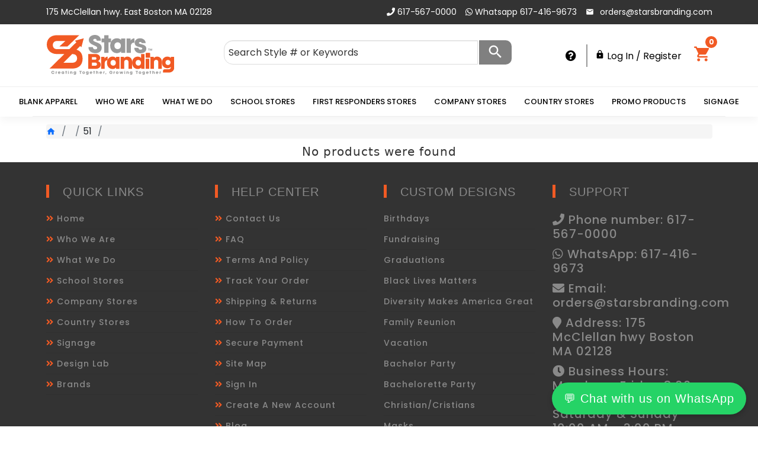

--- FILE ---
content_type: text/html; charset=UTF-8
request_url: https://starsbranding.com/listing.php?catmenu=8&cat=51&name=Beanies
body_size: 76800
content:
<script type='application/ld+json'> 
{
  "@context": "http://www.schema.org",
  "@type": "WebSite",
  "name": "Star Apparel",
  "url": "https://starsapparel.com/"
}
 </script>
<!DOCTYPE html>
<html lang="en">
	<head>
	    <!-- Google tag (gtag.js) --> <script async src="https://www.googletagmanager.com/gtag/js?id=AW-17007359592"></script> <script> window.dataLayer = window.dataLayer || []; function gtag(){dataLayer.push(arguments);} gtag('js', new Date()); gtag('config', 'AW-17007359592'); </script>
		<!-- Basic -->
		<meta charset="utf-8">
						<title>Online Shop For Custom Apparel  Needs - Stars Apparel</title>
		<meta name="description" content="Stars Apparel has been the driving force behind the vision and establishment of Star&#039;s as one of the premier local Embroidery and Screen Printing companies in ">
		<meta name="keywords" content="Online Shop For Custom Apparel , Custom Apparel  Needs, local Embroidery." />
				<meta name="author" content="StarBranding">
		<link rel="shortcut icon" href="https://starsbranding.com/favicon.ico">
		<!-- Mobile Specific Metas -->
		<meta name="viewport" content="width=device-width, initial-scale=1.0">
		<!-- External Plugins CSS -->
		<link rel="stylesheet" href="https://starsbranding.com/external/slick/slick.css?v=06022022">
		<link rel="stylesheet" href="https://starsbranding.com/external/slick/slick-theme.css">
		<link rel="stylesheet" href="https://starsbranding.com/external/magnific-popup/magnific-popup.css">
		<link rel="stylesheet" href="https://starsbranding.com/external/bootstrap-select/bootstrap-select.css">
		<link rel="stylesheet" href="https://starsbranding.com/external/owl/owl.carousel.min.css">
		<link rel="stylesheet" href="https://starsbranding.com/external/owl/owl.theme.default.min.css">
		<!-- SLIDER REVOLUTION 4.x CSS SETTINGS -->
		<link rel="stylesheet" type="text/css" href="https://starsbranding.com/external/rs-plugin/css/settings.css" media="screen" />
		<!-- Custom CSS -->
		<link rel="stylesheet" href="https://starsbranding.com/css/style.css">
		<!-- Icon Fonts  -->
		<link rel="stylesheet" href="https://starsbranding.com/font/style.css">
		<!-- CSS only -->
		<link href="https://cdn.jsdelivr.net/npm/bootstrap@5.1.3/dist/css/bootstrap.min.css" rel="stylesheet" integrity="sha384-1BmE4kWBq78iYhFldvKuhfTAU6auU8tT94WrHftjDbrCEXSU1oBoqyl2QvZ6jIW3" crossorigin="anonymous">
		<!-- Head Libs -->	
		<!-- Modernizr -->
		<script src="https://starsbranding.com/external/modernizr/modernizr.js"></script>
<!--~~~~~~~~~~~~~~~~~~~~~~~~~~~~~~~-->
	<!-- Google Tag Manager -->
<script>(function(w,d,s,l,i){w[l]=w[l]||[];w[l].push({'gtm.start':
new Date().getTime(),event:'gtm.js'});var f=d.getElementsByTagName(s)[0],
j=d.createElement(s),dl=l!='dataLayer'?'&l='+l:'';j.async=true;j.src=
'https://www.googletagmanager.com/gtm.js?id='+i+dl;f.parentNode.insertBefore(j,f);
})(window,document,'script','dataLayer','GTM-M8T4PS33');</script>
<!-- End Google Tag Manager -->

<!-- Google tag (gtag.js) -->
<script async src="https://www.googletagmanager.com/gtag/js?id=G-D7PD8YX1SF"></script>
<script>
  window.dataLayer = window.dataLayer || [];
  function gtag(){dataLayer.push(arguments);}
  gtag('js', new Date());

  gtag('config', 'G-D7PD8YX1SF');
</script>
<!--~~~~~~~~~~~~~~~~~~~~~~~~~~~~~~~~-->
<style>
img.card-img {
    max-height: 175px;
}
.carousel-slide img, .carousel-slide video {
    max-height: 58vh !important;
}
    @media only screen and (max-width: 600px) {
    li.dropdown:hover ul.dropdown-menu1{
    display:block !important;
  }
  li.dropdown {
    width: 100% !important;
    display: block !important;
    padding: 9px !important;
    background: #0722a4;
    margin-bottom: 3px;
    color: #fff;
}
li.dropdown a{
color: #fff;
}
}
#cssmenu ul ul {
    top: 15px !important;
}
</style>
	</head>	<body>
		<!-- Back to top -->
	    <div class="back-to-top"><span class="icon-keyboard_arrow_up"></span></div>
	    <!-- /Back to top -->
	    <!-- mobile menu -->
		<div class="hidden">
			<nav id="off-canvas-menu">					
				 <ul class="expander-list" role="menu">
										<!--<li class="dl-close"><a href="#"><span class="icon icon-close"></span>close</a></li>										
										-->	
											<!--<li >											
												<a href="about.php">ABOUT</a>
												
											</li>
											
											<li>											
												<a href="contact.php" class="dropdown-toggle" data-toggle="dropdown"><span class="act-underline">CONTACT</span></a>
												
											</li>-->
											
																						<li class="dropdown dropdown-mega-menu dropdown-two-col">
												<span class="dropdown-toggle extra-arrow"></span>
												<a href="https://starsbranding.com/listing.php?catmenu=5" class="dropdown-toggle" data-toggle="dropdown"><span class="act-underline">TOPS</span></a>
												<ul class="dropdown-menu1 multicolumn one-col" role="menu">
													<li class="dl-back"><a href="#"><span class="icon icon-chevron_left"></span>back</a></li>													
													<li><a href="https://starsbranding.com/listing.php?catmenu=5&cat=2">T-Shirts</a>
													
													<ul class="dropdown-menu multicolumn two-col" role="menu">
								
<li><a href="listing.php?catmenu=5&cat=2&subcat=34">Long Sleeves</a></li>
								
<li><a href="listing.php?catmenu=5&cat=2&subcat=60">Tank Tops</a></li>
								
<li><a href="listing.php?catmenu=5&cat=2&subcat=61">Short Sleeves</a></li>
								
<li><a href="listing.php?catmenu=5&cat=2&subcat=77">3/4 Sleeves</a></li>
													</ul>
																									</li>
																				
													<li><a href="https://starsbranding.com/listing.php?catmenu=5&cat=3">Polos & Knits</a>
													
													<ul class="dropdown-menu multicolumn two-col" role="menu">
								
<li><a href="listing.php?catmenu=5&cat=3&subcat=50">Long Sleeves</a></li>
								
<li><a href="listing.php?catmenu=5&cat=3&subcat=67">Short Sleeve</a></li>
													</ul>
																									</li>
																				
													<li><a href="https://starsbranding.com/listing.php?catmenu=5&cat=47">Sweatshirts & Fleece</a>
													
													<ul class="dropdown-menu multicolumn two-col" role="menu">
								
<li><a href="listing.php?catmenu=5&cat=47&subcat=62">Crewneck</a></li>
								
<li><a href="listing.php?catmenu=5&cat=47&subcat=63">Hooded</a></li>
								
<li><a href="listing.php?catmenu=5&cat=47&subcat=65">Zips</a></li>
													</ul>
																									</li>
																				
													<li><a href="https://starsbranding.com/listing.php?catmenu=5&cat=313">Woven & dress shirts</a>
													
													<ul class="dropdown-menu multicolumn two-col" role="menu">
								
<li><a href="listing.php?catmenu=5&cat=313&subcat=74">Short Sleeves</a></li>
								
<li><a href="listing.php?catmenu=5&cat=313&subcat=75">Long Sleeves</a></li>
								
<li><a href="listing.php?catmenu=5&cat=313&subcat=76">3/4 Sleeves</a></li>
													</ul>
																									</li>
																				
													<li><a href="https://starsbranding.com/listing.php?catmenu=5&cat=314">Onesies</a>
																										</li>
																				
													<li><a href="https://starsbranding.com/listing.php?catmenu=5&cat=322">Dresses</a>
																										</li>
																										
												</ul>
											</li>
																						<li class="dropdown dropdown-mega-menu dropdown-two-col">
												<span class="dropdown-toggle extra-arrow"></span>
												<a href="https://starsbranding.com/listing.php?catmenu=35" class="dropdown-toggle" data-toggle="dropdown"><span class="act-underline">SPORTS</span></a>
												<ul class="dropdown-menu1 multicolumn one-col" role="menu">
													<li class="dl-back"><a href="#"><span class="icon icon-chevron_left"></span>back</a></li>													
													<li><a href="https://starsbranding.com/listing.php?catmenu=35&cat=29">Football</a>
																										</li>
																				
													<li><a href="https://starsbranding.com/listing.php?catmenu=35&cat=30">Basketball</a>
																										</li>
																				
													<li><a href="https://starsbranding.com/listing.php?catmenu=35&cat=31">Golf</a>
																										</li>
																				
													<li><a href="https://starsbranding.com/listing.php?catmenu=35&cat=32">Softball</a>
																										</li>
																				
													<li><a href="https://starsbranding.com/listing.php?catmenu=35&cat=146">Soccer</a>
																										</li>
																				
													<li><a href="https://starsbranding.com/listing.php?catmenu=35&cat=147">Football</a>
																										</li>
																				
													<li><a href="https://starsbranding.com/listing.php?catmenu=35&cat=150">Softball</a>
																										</li>
																				
													<li><a href="https://starsbranding.com/listing.php?catmenu=35&cat=164">Shorts Sport</a>
																										</li>
																				
													<li><a href="https://starsbranding.com/listing.php?catmenu=35&cat=430">Baseball</a>
																										</li>
																										
												</ul>
											</li>
																						<li class="dropdown dropdown-mega-menu dropdown-two-col">
												<span class="dropdown-toggle extra-arrow"></span>
												<a href="https://starsbranding.com/listing.php?catmenu=6" class="dropdown-toggle" data-toggle="dropdown"><span class="act-underline">OUTERWEAR</span></a>
												<ul class="dropdown-menu1 multicolumn one-col" role="menu">
													<li class="dl-back"><a href="#"><span class="icon icon-chevron_left"></span>back</a></li>													
													<li><a href="https://starsbranding.com/listing.php?catmenu=6&cat=46">Jackets</a>
													
													<ul class="dropdown-menu multicolumn two-col" role="menu">
								
<li><a href="listing.php?catmenu=6&cat=46&subcat=86">Windbreakers</a></li>
								
<li><a href="listing.php?catmenu=6&cat=46&subcat=87">Rain Coats</a></li>
								
<li><a href="listing.php?catmenu=6&cat=46&subcat=88">Puffers</a></li>
								
<li><a href="listing.php?catmenu=6&cat=46&subcat=89">Packables</a></li>
								
<li><a href="listing.php?catmenu=6&cat=46&subcat=90">Soft Shells</a></li>
								
<li><a href="listing.php?catmenu=6&cat=46&subcat=91">Workwear</a></li>
													</ul>
																									</li>
																				
													<li><a href="https://starsbranding.com/listing.php?catmenu=6&cat=48">Fleece</a>
																										</li>
																				
													<li><a href="https://starsbranding.com/listing.php?catmenu=6&cat=208">Vests</a>
																										</li>
																										
												</ul>
											</li>
																						<li class="dropdown dropdown-mega-menu dropdown-two-col">
												<span class="dropdown-toggle extra-arrow"></span>
												<a href="https://starsbranding.com/listing.php?catmenu=26" class="dropdown-toggle" data-toggle="dropdown"><span class="act-underline">BOTTOMS</span></a>
												<ul class="dropdown-menu1 multicolumn one-col" role="menu">
													<li class="dl-back"><a href="#"><span class="icon icon-chevron_left"></span>back</a></li>													
													<li><a href="https://starsbranding.com/listing.php?catmenu=26&cat=49">Sweatpants </a>
													
													<ul class="dropdown-menu multicolumn two-col" role="menu">
								
<li><a href="listing.php?catmenu=26&cat=49&subcat=95">Classic & Joggers</a></li>
								
<li><a href="listing.php?catmenu=26&cat=49&subcat=96">Open Bottoms</a></li>
													</ul>
																									</li>
																				
													<li><a href="https://starsbranding.com/listing.php?catmenu=26&cat=170">Coveralls</a>
																										</li>
																				
													<li><a href="https://starsbranding.com/listing.php?catmenu=26&cat=321">Loungewear</a>
													
													<ul class="dropdown-menu multicolumn two-col" role="menu">
								
<li><a href="listing.php?catmenu=26&cat=321&subcat=92">Pants</a></li>
								
<li><a href="listing.php?catmenu=26&cat=321&subcat=94">Leggings</a></li>
													</ul>
																									</li>
																				
													<li><a href="https://starsbranding.com/listing.php?catmenu=26&cat=323">Shorts</a>
																										</li>
																				
													<li><a href="https://starsbranding.com/listing.php?catmenu=26&cat=324">Underwear</a>
																										</li>
																										
												</ul>
											</li>
																						<li class="dropdown dropdown-mega-menu dropdown-two-col">
												<span class="dropdown-toggle extra-arrow"></span>
												<a href="https://starsbranding.com/listing.php?catmenu=19" class="dropdown-toggle" data-toggle="dropdown"><span class="act-underline">WORKWEAR </span></a>
												<ul class="dropdown-menu1 multicolumn one-col" role="menu">
													<li class="dl-back"><a href="#"><span class="icon icon-chevron_left"></span>back</a></li>													
													<li><a href="https://starsbranding.com/listing.php?catmenu=19&cat=72">Gloves</a>
																										</li>
																				
													<li><a href="https://starsbranding.com/listing.php?catmenu=19&cat=73">Boots</a>
																										</li>
																										
												</ul>
											</li>
																						<li class="dropdown dropdown-mega-menu dropdown-two-col">
												<span class="dropdown-toggle extra-arrow"></span>
												<a href="https://starsbranding.com/listing.php?catmenu=8" class="dropdown-toggle" data-toggle="dropdown"><span class="act-underline">HEADWEAR</span></a>
												<ul class="dropdown-menu1 multicolumn one-col" role="menu">
													<li class="dl-back"><a href="#"><span class="icon icon-chevron_left"></span>back</a></li>													
													<li><a href="https://starsbranding.com/listing.php?catmenu=8&cat=51">Beanies</a>
																										</li>
																				
													<li><a href="https://starsbranding.com/listing.php?catmenu=8&cat=52">Visors</a>
																										</li>
																				
													<li><a href="https://starsbranding.com/listing.php?catmenu=8&cat=319">Hats</a>
													
													<ul class="dropdown-menu multicolumn two-col" role="menu">
								
<li><a href="listing.php?catmenu=8&cat=319&subcat=80">Structured</a></li>
								
<li><a href="listing.php?catmenu=8&cat=319&subcat=81">Unstructured</a></li>
								
<li><a href="listing.php?catmenu=8&cat=319&subcat=83">Adjustable</a></li>
								
<li><a href="listing.php?catmenu=8&cat=319&subcat=84">Five-Panel</a></li>
								
<li><a href="listing.php?catmenu=8&cat=319&subcat=85">Six-Panel</a></li>
													</ul>
																									</li>
																				
													<li><a href="https://starsbranding.com/listing.php?catmenu=8&cat=431">Other</a>
																										</li>
																										
												</ul>
											</li>
																						<li class="dropdown dropdown-mega-menu dropdown-two-col">
												<span class="dropdown-toggle extra-arrow"></span>
												<a href="https://starsbranding.com/listing.php?catmenu=20" class="dropdown-toggle" data-toggle="dropdown"><span class="act-underline">APRONS & COATS</span></a>
												<ul class="dropdown-menu1 multicolumn one-col" role="menu">
													<li class="dl-back"><a href="#"><span class="icon icon-chevron_left"></span>back</a></li>													
													<li><a href="https://starsbranding.com/listing.php?catmenu=20&cat=59">Coats</a>
																										</li>
																				
													<li><a href="https://starsbranding.com/listing.php?catmenu=20&cat=60">Scrubs</a>
																										</li>
																										
												</ul>
											</li>
																						<li class="dropdown dropdown-mega-menu dropdown-two-col">
												<span class="dropdown-toggle extra-arrow"></span>
												<a href="https://starsbranding.com/listing.php?catmenu=22" class="dropdown-toggle" data-toggle="dropdown"><span class="act-underline">ACCESSORIES</span></a>
												<ul class="dropdown-menu1 multicolumn one-col" role="menu">
													<li class="dl-back"><a href="#"><span class="icon icon-chevron_left"></span>back</a></li>													
													<li><a href="https://starsbranding.com/listing.php?catmenu=22&cat=22">Bags</a>
													
													<ul class="dropdown-menu multicolumn two-col" role="menu">
								
<li><a href="listing.php?catmenu=22&cat=22&subcat=97">Backpacks</a></li>
								
<li><a href="listing.php?catmenu=22&cat=22&subcat=98">Duffels</a></li>
								
<li><a href="listing.php?catmenu=22&cat=22&subcat=100">Totes</a></li>
								
<li><a href="listing.php?catmenu=22&cat=22&subcat=101">Other</a></li>
													</ul>
																									</li>
																				
													<li><a href="https://starsbranding.com/listing.php?catmenu=22&cat=26">Towels</a>
																										</li>
																				
													<li><a href="https://starsbranding.com/listing.php?catmenu=22&cat=58">Aprons</a>
																										</li>
																				
													<li><a href="https://starsbranding.com/listing.php?catmenu=22&cat=62">Other</a>
																										</li>
																				
													<li><a href="https://starsbranding.com/listing.php?catmenu=22&cat=190">Menu Covers</a>
																										</li>
																				
													<li><a href="https://starsbranding.com/listing.php?catmenu=22&cat=328">Scarves & Gloves</a>
																										</li>
																				
													<li><a href="https://starsbranding.com/listing.php?catmenu=22&cat=332">Bibs</a>
																										</li>
																				
													<li><a href="https://starsbranding.com/listing.php?catmenu=22&cat=333">Blankets</a>
																										</li>
																				
													<li><a href="https://starsbranding.com/listing.php?catmenu=22&cat=438">Socks</a>
																										</li>
																										
												</ul>
											</li>
																						<li class="dropdown dropdown-mega-menu dropdown-two-col">
												<span class="dropdown-toggle extra-arrow"></span>
												<a href="https://starsbranding.com/listing.php?catmenu=32" class="dropdown-toggle" data-toggle="dropdown"><span class="act-underline">HIGH VISIBILITY</span></a>
												<ul class="dropdown-menu1 multicolumn one-col" role="menu">
													<li class="dl-back"><a href="#"><span class="icon icon-chevron_left"></span>back</a></li>													
													<li><a href="https://starsbranding.com/listing.php?catmenu=32&cat=167">Vests </a>
																										</li>
																				
													<li><a href="https://starsbranding.com/listing.php?catmenu=32&cat=209">Pants</a>
																										</li>
																				
													<li><a href="https://starsbranding.com/listing.php?catmenu=32&cat=210">Polos</a>
																										</li>
																				
													<li><a href="https://starsbranding.com/listing.php?catmenu=32&cat=211">T-Shirts</a>
																										</li>
																				
													<li><a href="https://starsbranding.com/listing.php?catmenu=32&cat=212">Raincoats</a>
																										</li>
																				
													<li><a href="https://starsbranding.com/listing.php?catmenu=32&cat=213">Sweatshirts</a>
																										</li>
																				
													<li><a href="https://starsbranding.com/listing.php?catmenu=32&cat=214">Winter Jackets</a>
																										</li>
																				
													<li><a href="https://starsbranding.com/listing.php?catmenu=32&cat=216">Onyx Products</a>
																										</li>
																				
													<li><a href="https://starsbranding.com/listing.php?catmenu=32&cat=217">Others</a>
																										</li>
																				
													<li><a href="https://starsbranding.com/listing.php?catmenu=32&cat=220">Work Shirts</a>
																										</li>
																										
												</ul>
											</li>
																						<li class="dropdown dropdown-mega-menu dropdown-two-col">											
												<a href="https://starsbranding.com/request.php" ><span class="act-underline">REQUEST A QUOTE</span></a>
												
											</li>
											
																	
				</ul>
			</nav>
		</div>		
	    <!-- /mobile menu -->
		<!-- HEADER section -->
		<script type="text/javascript" src="https://starsbranding.com/js/cart.js"></script>
<link rel="stylesheet" href="https://starsbranding.com/css/menu.css">
<script src="https://ajax.googleapis.com/ajax/libs/jquery/3.3.1/jquery.min.js"></script>
<link
	rel="stylesheet"
	href="https://cdnjs.cloudflare.com/ajax/libs/font-awesome/5.15.1/css/all.min.css"
	integrity="sha512-+4zCK9k+qNFUR5X+cKL9EIR+ZOhtIloNl9GIKS57V1MyNsYpYcUrUeQc9vNfzsWfV28IaLL3i96P9sdNyeRssA=="
	crossorigin="anonymous"
/>
<style>
    .product-listing.row .card-img {
    margin-top: 20px;
}
.breadcrumb {
    margin-top: 13px;
}
.product-listing p.product-brand-list {
    display: none;
}
.card.mb-4.mt-4.jhjhg h2 {
    padding-top: 20px;
    padding-bottom: 20px;
}
</style>
<link rel="stylesheet" href="/css/search.css">
<script src="/js/search.js"></script>
<script type="text/javascript">
	
	/* When the user clicks on the button,
toggle between hiding and showing the dropdown content */
	function showMenu() {
		document.getElementById("talkMenu").classList.toggle("show-stars");
	}

	// Close the dropdown menu if the user clicks outside of it
	window.onclick = function(event) {
		if (!event.target.matches('.dropbtn')) {
			var dropdowns = document.getElementsByClassName("dropdown-content");
			var i;
			for (i = 0; i < dropdowns.length; i++) {
				var openDropdown = dropdowns[i];
				if (openDropdown.classList.contains('show-stars')) {
					openDropdown.classList.remove('show-stars');
				}
			}
		}
	}
</script>
<div class="header-wrapper">
	<div class="slogan" style="font-family:Roboto;">
		<div class="container" style="display:flex;">
			<div>175 McClellan hwy. East Boston MA 02128</div>
			<div style="float:right;margin-left:auto;    display: flex;">
				
					<a href="tel:+16175670000"><span class="fa fa-phone" style="color:#fff;"></span> 617-567-0000</a>
					<a href="https://api.whatsapp.com/send?phone=16174169673" target="_blank"><span class="fab fa-whatsapp" style="color:#fff;"></span> Whatsapp 617-416-9673</a>
					<a href="mailto:orders@starsbranding.com" style="display:flex;"><span class="icon icon-email" style="color:#fff;margin-right: 10px;"></span> orders@starsbranding.com</a>
									
			</div>
		</div>
	</div>
	<!-- Mobile menu -->
	<header id="header">
		<div class="container">
			<div class="row p-1 p-lg-5" style="flex-wrap:nowrap;margin-top:7px;margin-bottom:7px;">
				<div class="col-1 d-block d-md-block d-lg-none d-xl-none">
					<nav>
						<div class="wrapper-sb">
							<input type="radio" name="slider" id="menu-btn-sb" class="hidden-input-sb">
							<input type="radio" name="slider" id="close-btn-sb" class="hidden-input-sb">
							<ul class="mobile-nav-links-sb">
								<label for="close-btn-sb" class="btn-sb close-btn-sb"><i class="fas fa-times"></i></label>
								<li class="mobile-nav-item-sb">
									<input type="checkbox" id="showDrop1-sb" class="hidden-input-sb">
									<label for="showDrop1-sb" class="mobile-item-sb">Blank Apparel</label>
									<ul class="mobile-dropdown-menu-sb">
																																										<li class="mobile-mega-heading-sb"><a href="/explore/tops/TOPS">TOPS</a></li>
																								<li><a href="/shop/tops/t-shirts?name=T-Shirts" class="mobile-category-link-sb">T-Shirts</a></li>
																										<li><a href="/shopping/tops/t-shirts/long-sleeves">Long Sleeves</a></li>
																										<li><a href="/shopping/tops/t-shirts/tank-tops">Tank Tops</a></li>
																										<li><a href="/shopping/tops/t-shirts/short-sleeves">Short Sleeves</a></li>
																										<li><a href="/shopping/tops/t-shirts/3-4-slevees">3/4 Sleeves</a></li>
																																					<li><a href="/shop/tops/polos-and-knits?name=Polos+%26+Knits" class="mobile-category-link-sb">Polos &amp; Knits</a></li>
																										<li><a href="/shopping/tops/polos-and-knits/long-sleeve">Long Sleeves</a></li>
																										<li><a href="/shopping/tops/polos-and-knits/short-sleeve">Short Sleeve</a></li>
																																					<li><a href="/shop/tops/sweatshirts-fleece?name=Sweatshirts+%26+Fleece" class="mobile-category-link-sb">Sweatshirts &amp; Fleece</a></li>
																										<li><a href="/shopping/tops/sweatshirts-fleece/crewneck">Crewneck</a></li>
																										<li><a href="/shopping/tops/sweatshirts-fleece/hooded">Hooded</a></li>
																										<li><a href="/shopping/tops/sweatshirts-fleece/quarter-zip">Zips</a></li>
																																					<li><a href="/shop/tops/woven-dress-shirts?name=Woven+%26+dress+shirts" class="mobile-category-link-sb">Woven &amp; dress shirts</a></li>
																										<li><a href="/shopping/tops/woven-dress-shirts/shorts-sleeves">Short Sleeves</a></li>
																										<li><a href="/shopping/tops/woven-dress-shirts/long-sleeves">Long Sleeves</a></li>
																										<li><a href="/shopping/tops/woven-dress-shirts/3_4-sleeves">3/4 Sleeves</a></li>
																																					<li><a href="/shopping/tops/onesies?name=Onesies" class="mobile-category-link-sb">Onesies</a></li>
																																					<li><a href="/shopping/tops/dresses?name=Dresses" class="mobile-category-link-sb">Dresses</a></li>
																																																																				<li class="mobile-mega-heading-sb"><a href="/shopby/bottoms/BOTTOMS">BOTTOMS</a></li>
																								<li><a href="/shopping/bottoms/sweatpants?name=Sweatpants+" class="mobile-category-link-sb">Sweatpants </a></li>
																										<li><a href="/shopping/bottoms/sweatpants/classic-and-joggers">Classic &amp; Joggers</a></li>
																										<li><a href="/shopping/bottoms/sweatpants/open-bottoms">Open Bottoms</a></li>
																																					<li><a href="/shopping/bottoms/coverall?name=Coveralls" class="mobile-category-link-sb">Coveralls</a></li>
																																					<li><a href="/shopping/bottoms/loungewear?name=Loungewear" class="mobile-category-link-sb">Loungewear</a></li>
																										<li><a href="/shopping/bottoms/loungewear/pants">Pants</a></li>
																										<li><a href="/shopping/bottoms/loungewear/leggings">Leggings</a></li>
																																					<li><a href="/shopping/bottoms/shorts?name=Shorts" class="mobile-category-link-sb">Shorts</a></li>
																																					<li><a href="/shopping/bottoms/underwear?name=Underwear" class="mobile-category-link-sb">Underwear</a></li>
																																																																				<li class="mobile-mega-heading-sb"><a href="/shopby/headwear/HEADWEAR">HEADWEAR</a></li>
																								<li><a href="/shopping/headwear/beanies?name=Beanies" class="mobile-category-link-sb">Beanies</a></li>
																																					<li><a href="/shopping/headwear/visors?name=Visors" class="mobile-category-link-sb">Visors</a></li>
																																					<li><a href="/shopping/headwear/hats?name=Hats" class="mobile-category-link-sb">Hats</a></li>
																										<li><a href="/shopping/headwear/hats/structured">Structured</a></li>
																										<li><a href="/shopping/headwear/hats/unstructured">Unstructured</a></li>
																										<li><a href="/shopping/headwear/hats/adjustable">Adjustable</a></li>
																										<li><a href="/shopping/headwear/hats/five-panel">Five-Panel</a></li>
																										<li><a href="/shopping/headwear/hats/six-panel">Six-Panel</a></li>
																																					<li><a href="/shopping/headwear/other?name=Other" class="mobile-category-link-sb">Other</a></li>
																																																																				<li class="mobile-mega-heading-sb"><a href="/shopby/outerwear/OUTERWEAR">OUTERWEAR</a></li>
																								<li><a href="/shop/outerwear/jackets?name=Jackets" class="mobile-category-link-sb">Jackets</a></li>
																										<li><a href="/shopping/outerwear/jackets/windbreakers">Windbreakers</a></li>
																										<li><a href="/shopping/outerwear/jackets/rain-coats">Rain Coats</a></li>
																										<li><a href="/shopping/outerwear/jackets/puffers">Puffers</a></li>
																										<li><a href="/shopping/outerwear/jackets/packables">Packables</a></li>
																										<li><a href="/shopping/outerwear/jackets/soft-shells">Soft Shells</a></li>
																										<li><a href="/shopping/outerwear/jackets/workwear">Workwear</a></li>
																																					<li><a href="/shopping/outerwear/fleece?name=Fleece" class="mobile-category-link-sb">Fleece</a></li>
																																					<li><a href="/shopping/outerwear/vests?name=Vests" class="mobile-category-link-sb">Vests</a></li>
																																																																																									<li class="mobile-mega-heading-sb"><a href="/shopby/bags-and-accesories/ACCESSORIES">ACCESSORIES</a></li>
																								<li><a href="/shopping/bags-and-accesories/bags-and-accesories?name=Bags" class="mobile-category-link-sb">Bags</a></li>
																										<li><a href="/shopping/bags-and-accesories/bags-and-accesories/backpacks">Backpacks</a></li>
																										<li><a href="/shopping/bags-and-accesories/bags-and-accesories/duffles">Duffels</a></li>
																										<li><a href="/shopping/bags-and-accesories/bags-and-accesories/totes">Totes</a></li>
																										<li><a href="/shopping/bags-and-accesories/bags-and-accesories/other">Other</a></li>
																																					<li><a href="/shopping/bags-and-accesories/towels?name=Towels" class="mobile-category-link-sb">Towels</a></li>
																																					<li><a href="/shopping/bags-and-accesories/aprons?name=Aprons" class="mobile-category-link-sb">Aprons</a></li>
																																					<li><a href="/shopping/bags-and-accesories/accessories?name=Other" class="mobile-category-link-sb">Other</a></li>
																																					<li><a href="/shopping/bags-and-accesories/menu-covers?name=Menu+Covers" class="mobile-category-link-sb">Menu Covers</a></li>
																																					<li><a href="/shopping/bags-and-accesories/scarves-and-gloves?name=Scarves+%26+Gloves" class="mobile-category-link-sb">Scarves &amp; Gloves</a></li>
																																					<li><a href="/shopping/bags-and-accesories/bibs?name=Bibs" class="mobile-category-link-sb">Bibs</a></li>
																																					<li><a href="/shopping/bags-and-accesories/blankets?name=Blankets" class="mobile-category-link-sb">Blankets</a></li>
																																					<li><a href="/shopping/bags-and-accesories/socks?name=Socks" class="mobile-category-link-sb">Socks</a></li>
																																																																				<li class="mobile-mega-heading-sb"><a href="/shopby/high-visibility/HIGH VISIBILITY">HIGH VISIBILITY</a></li>
																								<li><a href="/shopping/high-visibility/vests?name=Vests+" class="mobile-category-link-sb">Vests </a></li>
																																					<li><a href="/shopping/high-visibility/pants?name=Pants" class="mobile-category-link-sb">Pants</a></li>
																																					<li><a href="/shopping/high-visibility/polos?name=Polos" class="mobile-category-link-sb">Polos</a></li>
																																					<li><a href="/shopping/high-visibility/t-shirts?name=T-Shirts" class="mobile-category-link-sb">T-Shirts</a></li>
																																					<li><a href="/shopping/high-visibility/raincoats?name=Raincoats" class="mobile-category-link-sb">Raincoats</a></li>
																																					<li><a href="/shopping/high-visibility/sweatshirts?name=Sweatshirts" class="mobile-category-link-sb">Sweatshirts</a></li>
																																					<li><a href="/shopping/high-visibility/winter-jackets?name=Winter+Jackets" class="mobile-category-link-sb">Winter Jackets</a></li>
																																					<li><a href="/shopping/high-visibility/onyx-products?name=Onyx+Products" class="mobile-category-link-sb">Onyx Products</a></li>
																																					<li><a href="/shopping/high-visibility/others?name=Others" class="mobile-category-link-sb">Others</a></li>
																																					<li><a href="/shopping/high-visibility/work-shirts?name=Work+Shirts" class="mobile-category-link-sb">Work Shirts</a></li>
																																																																				<li class="mobile-mega-heading-sb"><a href="/shopby/aprons-and-coats/APRONS & COATS">APRONS &amp; COATS</a></li>
																								<li><a href="/shopping/aprons-and-coats/coats?name=Coats" class="mobile-category-link-sb">Coats</a></li>
																																					<li><a href="/shopping/aprons-and-coats/scrubs?name=Scrubs" class="mobile-category-link-sb">Scrubs</a></li>
																																																							</ul>
								</li>

								<li class="mobile-nav-item-sb">
									<a href="https://starsbranding.com/who-we-are.php" class="mobile-nav-link-sb">Who We Are</a>
								</li>

								<li class="mobile-nav-item-sb">
									<input type="checkbox" id="showDropServices-sb" class="hidden-input-sb">
									<label for="showDropServices-sb" class="mobile-item-sb">What We Do</label>
									<ul class="mobile-dropdown-menu-sb">
										<li><a href="https://starsbranding.com/branding-services.php">Branding Services</a></li>
										<li><a href="https://starsbranding.com/graphic-design.php">Graphic Design</a></li>
										<li><a href="https://starsbranding.com/digital-printing.php">Digital Printing</a></li>
										<li><a href="https://starsbranding.com/custom-apparel.php">Custom Apparel</a></li>
										<li><a href="https://starsbranding.com/embroidery-services.php">Embroidery</a></li>
										<li><a href="https://starsbranding.com/screen-printing.php">Screen Printing</a></li>
										<li><a href="https://starsbranding.com/direct-to-film-dtf-printing-services.php">Direct to Film 3D Printing</a></li>
										<li><a href="https://starsbranding.com/uv-dtf-3d-permastickers.php">UV DTF 3D Permastickers</a></li>
										<li><a href="https://starsbranding.com/promotional-products.php">Promotional Products</a></li>
										<li><a href="https://starsbranding.com/engraving-services.php">Engraving</a></li>
										<li><a href="https://starsbranding.com/custom-signs.php">Custom Signs</a></li>
										<li><a href="https://starsbranding.com/vehicle-wraps-graphics.php">Vehicle Wraps & Graphics</a></li>
										<li><a href="https://starsbranding.com/web-design-development.php">Web Design & Development</a></li>
										<li><a href="https://starsbranding.com/social-media-marketing-services.php">Social Media</a></li>
									</ul>
								</li>

								<li class="mobile-nav-item-sb">
									<a href="https://starsbranding.com/shopby/schools-stores" class="mobile-nav-link-sb">School Stores</a>
								</li>
                                <li class="mobile-nav-item-sb"><a href="https://starsbranding.com/shopby/first-responders-stores" class="mobile-nav-link-sb">Law Enf. Dept. Stores</a></li>
								<li class="mobile-nav-item-sb">
									<a href="https://starsbranding.com/shopby/companies?category_name=COMPANY%20STORES" class="mobile-nav-link-sb">Company Stores</a>
								</li>

								<li class="mobile-nav-item-sb">
									<a href="https://starsbranding.com/shopby/countries?category_name=COUNTRY%20STORES" class="mobile-nav-link-sb">Country Stores</a>
								</li>

								<!--<li class="mobile-nav-item-sb">
									<input type="checkbox" id="showDrop4-sb" class="hidden-input-sb">
									<label for="showDrop4-sb" class="mobile-item-sb">Custom Designs</label>
									<ul class="mobile-dropdown-menu-sb">
										<li><a href="https://starsbranding.com/shopping/custom-designs/birthdays">Birthdays</a></li>
										<li><a href="https://starsbranding.com/shopping/custom-designs/fundraising">Fundraising</a></li>
										<li><a href="https://starsbranding.com/shopping/custom-designs/graduation">Graduations</a></li>
										<li><a href="https://starsbranding.com/shopping/custom-designs/black-lives-matters">Black Lives Matters</a></li>
										<li><a href="https://starsbranding.com/shopping/custom-designs/diversity-makes-america-great">Diversity Makes America Great</a></li>
										<li><a href="https://starsbranding.com/shopping/custom-designs/family-reunion">Family Reunion</a></li>
										<li><a href="https://starsbranding.com/shopping/custom-designs/vacation">Vacation</a></li>
										<li><a href="https://starsbranding.com/shopping/custom-designs/bachelor-party">Bachelor Party</a></li>
										<li><a href="https://starsbranding.com/shopping/custom-designs/bachelorette-party">Bachelorette Party</a></li>
										<li><a href="https://starsbranding.com/shopping/custom-designs/christian-cristians">Christian/Cristians</a></li>
										<li><a href="https://starsbranding.com/shopping/custom-designs/masks">Masks</a></li>
									</ul>
								</li>-->

								<li class="mobile-nav-item-sb">
									<input type="checkbox" id="showDrop3-sb" class="hidden-input-sb">
									<label for="showDrop3-sb" class="mobile-item-sb">Promo Products</label>
									<ul class="mobile-dropdown-menu-sb">
										<li><a href="https://starsbranding.com/shopping/promo-products/pens">Pens</a></li>
										<li><a href="https://starsbranding.com/shopping/promo-products/key-chains">Key-chains</a></li>
										<li><a href="https://starsbranding.com/shopping/promo-products/awards-and-plaques">Awards & Plaques</a></li>
										<li><a href="https://starsbranding.com/shopping/promo-products/mouse-pads">Mouse Pads</a></li>
										<li><a href="https://starsbranding.com/shopping/promo-products/calendars">Calendars</a></li>
										<li><a href="https://starsbranding.com/shopping/promo-products/drinkware">Drinkware</a></li>
									</ul>
								</li>

								<li class="mobile-nav-item-sb">
									<a href="https://starsbranding.com/signage.php" class="mobile-nav-link-sb">Signage</a>
								</li>

								<!--<li class="mobile-nav-item-sb">
									<a href="https://starsbranding.com/design-lab" class="mobile-nav-link-sb highlight-link-sb">Design Lab</a>
								</li>-->
							</ul>
							<label for="menu-btn-sb" class="btn-sb menu-btn-sb"><i class="fas fa-bars"></i></label>
						</div>
					</nav>
				</div>
				<div class="col-4 col-md-3 col-lg-3 col-xl-3">
					<!-- logo start -->
					<a href="/">
						<img class="logo replace-2x img-responsive" src="https://starsbranding.com/images/Logo StarsBranding 2024.svg" alt="" style="width: 80%;padding-top:10px;" /> </a>
					<!-- logo end -->
				
					<style>
					
    /* ...existing styles... */
 /* Asegurar color negro para todos los enlaces del menú */
 .nav-item-sb a.nav-link-sb,
    .mobile-nav-link-sb {
        color: #000 !important;
    }

    /* Excepto para el Design Lab que tiene highlight-link-sb */
    .nav-link-sb.highlight-link-sb {
        color: #f15a24 !important;

     /* Estilos para encabezados principales en móvil */
	 .mobile-mega-heading-sb a,
    .mobile-nav-item-sb > a.desktop-item-sb,
    .mobile-nav-item-sb > .mobile-item-sb {
        font-weight: 700 !important;
        color: #000 !important;

    /* Estilos para el menú móvil */
    .mobile-nav-links-sb li a,
    .mobile-nav-item-sb a,
    .mobile-nav-link-sb,
    .mobile-item-sb,
    .desktop-item-sb,
    .mobile-dropdown-menu-sb li a,
    .mobile-mega-heading-sb a {
        font-size: 14px !important;
        font-weight: 500 !important;
        color: #333 !important;
        text-transform: uppercase !important;
        font-family: 'Roboto', sans-serif !important;
    }

    /* Asegurar que los enlaces del menú desplegable tengan el mismo estilo */
    .mobile-dropdown-menu-sb li a {
        padding: 8px 25px !important;
        display: block !important;
    }

    /* Estilo consistente para los encabezados de categorías */
    .mobile-mega-heading-sb {
        font-weight: 500 !important;
        padding: 8px 25px !important;
    }

    /* Asegurar que los enlaces activos tengan el mismo estilo */
    .mobile-nav-link-sb.active,
    .mobile-nav-item-sb a.active {
        color: #f15a24 !important;
    }
.m-none {
            display: block;
        }
        .d1-none {
            display: none;
        }
    @media screen and (max-width: 768px) {
        .mobile-nav-links-sb {
            padding: 10px 0 !important;
        }
        .m-none {
                display: none;
            }
            .d1-none {
                display: block !important;
            }
        
        
        /* Ajustar el espaciado entre elementos del menú */
        .mobile-nav-item-sb {
            margin: 2px 0 !important;
        }
    }
</style>	

				</div>
				<style>
				.dropdown-stars {
    position: absolute;
}
						@media screen and (min-width: 768px) {
							.cundf {
								max-width: 500px;
								position: relative;
								margin-left: auto;
							}
							
							.cundf .form-control-stars{
								border-radius: 15px 0 0 15px !important;
							}
							.p-lg-5 {
								padding: 0.1rem!important;
						}
						}
						@media screen and (max-width: 768px) {
							.cundf {
								display: block;
        position: absolute;
        bottom: -111px;
        width: 292px;
        right: -91px;
							}
							#header img.logo {
    display: inline-block;
    max-height: 150px;
    width: 100% !important;
    padding-top: 0px !important;
}
    #header .row {
        margin-top: 0 !important;
    }
    #header .cart {
        margin-top: 13px !important;
    }
        .cart.link-inline.dropdown {
        padding: 0 5px 0 0;
    }
    h3.dropbtn {
    display: none;
}
    #menu-btn-sb:checked ~ .mobile-nav-links-sb {
        left: 100% !important;
    }
						}
				</style>
				<div class="col-3 col-md-5 col-lg-5 col-xl-5" style="    align-self: center;">
					<div class="text-right" style="display: flex;flex-direction: column-reverse;">
						<!-- Formulario de búsqueda clásico -->
						<form role="form" action="search.php" method="get" class="search-form col-md-12 cundf mt-2" autocomplete="off">
							<div class="row">
								<div class="input-group-stars">
									<input type="hidden" name="search_param" value="all" id="search_param">
									<input type="text" class="form-control-stars" name="search" placeholder="Search Style # or Keywords">
									<span class="input-group-stars-btn">
										<button class="btn btn-default search-btn" type="submit">
											<span class="icon icon-search"></span>
										</button>
									</span>
								</div>
							</div>
						</form>

					</div>


				</div>
				<div class="col-4 col-md-4 col-lg-4 col-xl-4">
					<div class="text-right" style="display: flex;flex-direction: column-reverse;">
						<!-- Formulario de búsqueda clásico -->
						<div class="search-loading" style="display:none;">Buscando...</div>
						<div class="search-overlay" style="display:none;"></div>
						<div style="display:flex;justify-content:flex-end;">
						    
							<h3 onclick="showMenu()" class="dropbtn" style="align-self:center;margin:0;border-right: 2px solid #999;padding:10px 8px;margin-right:13px;cursor:pointer;">
								<span class="dropbtn a fa fa-question-circle d-none d-sm-none d-md-inline d-lg-inline d-xl-inline" style="color:#000;font-size:18px;"></span> 
							</h3>
							
							<div class="dropdown-stars">
								<div id="talkMenu" class="dropdown-content">
									<a href="tel:+16175670000"><span class="fa fa-phone" style="font-size:28px;font-weight:700;"></span> 617-567-0000</a>
									<a href="https://api.whatsapp.com/send?phone=16174169673" target="_blank"><span class="fab fa-whatsapp" style="font-size:28px;font-weight:700;"></span> Whatsapp 617-416-9673</a>
									<a href="mailto:orders@starsbranding.com" style="display:flex;"><span class="icon icon-email" style="font-size:28px;font-weight:700;margin:0;padding:0; margin-right: 10px;"></span> orders@starsbranding.com</a>
									<a href="https://goo.gl/maps/GzFb9uhyPcTmnQm97" target="_blank"><span class="fa fa-map" style="font-size:28px;"></span> Maps</a>
								</div>
							</div>
							<div style="    align-self: center; " class="d-none d-sm-none d-md-inline">
				

					<a href="https://starsbranding.com/login_form.php" style="color:#000;"><span class="icon icon-lock"></span> Log In</a>
					<!--data-toggle="modal" data-target="#modalLoginForm"-->
					<a href="https://starsbranding.com/register.php" style="color:#000;"><!--<span class="icon icon-person_add"></span> -->/ Register</a>

							</div>
							<div class="cart link-inline d-inline d-sm-inline d-md-inline d-lg-none d-xl-none">
								<div class="dropdown">
									<a class="dropdown-toggle1" href="login_form.php">
										<span class="icon icon-person"></span>
									</a>
								</div>
							</div>
							<div class="cart link-inline" style="    margin-top: 20px;">
								<div class="dropdown">
										<div id="top_cart"></div> 
										<span id="total_cart_value">0</span>
										<style>
											/*Estilo para el n´¨mero del carrito*/
											#total_cart_value {
												background-color: #f15a24; /* Color de fondo */
												color: #fff;              /* Color del texto */
												border-radius: 50%;       /* Borde redondeado para formar un círculo */
												width: 20px;              /* Ancho del círculo */
												height: 20px;             /* Alto del círculo */
												display: inline-block;    /* Para que respete el ancho y alto fijos */
												text-align: center;       /* Centrar el texto horizontalmente */
												line-height: 20px;        /* Centrar el texto verticalmente */
												font-size: 12px;          /* Tamaño de la fuente */
												font-weight: bold;        /* Negrita para mayor legibilidad */
																/* Ajusta márgenes si necesitas desplazar el círculo */
												margin-left: 5px;
											}
										</style>
										
									<a class="dropdown-toggle1" href="https://starsbranding.com/shopping_cart.php">
										<span class="icon icon-shopping_cart"></span>
										<!--<span class="badge-stars badge--cart" id="total_cart_value">
											
											0</span>-->
																																								
									</a>
								</div>
							</div>
						</div>

					</div>


				</div>

			</div>
		</div>
		<!-- Desktop menu -->
		<nav class="main-navigation-sb d-none d-lg-block">
			<div class="nav-container-sb">
				<ul class="nav-links-sb">
					<li class="nav-item-sb has-mega-menu-sb">
						<a href="#" class="nav-link-sb">Blank Apparel</a>
						<div class="mega-box-sb">
							<div class="mega-content-sb">
																<div class="mega-column-sb">
																													<h4 class="mega-heading-sb"><a href="/explore/tops/TOPS">TOPS</a></h4>
																						<a class="category-link-sb" href="/shop/tops/t-shirts?name=T-Shirts">T-Shirts</a>
																								<ul class="mega-links-sb">
																									<li><a href="/shopping/tops/t-shirts/long-sleeves">Long Sleeves</a></li>
																									<li><a href="/shopping/tops/t-shirts/tank-tops">Tank Tops</a></li>
																									<li><a href="/shopping/tops/t-shirts/short-sleeves">Short Sleeves</a></li>
																									<li><a href="/shopping/tops/t-shirts/3-4-slevees">3/4 Sleeves</a></li>
																								</ul>
																																		<a class="category-link-sb" href="/shop/tops/polos-and-knits?name=Polos+%26+Knits">Polos &amp; Knits</a>
																								<ul class="mega-links-sb">
																									<li><a href="/shopping/tops/polos-and-knits/long-sleeve">Long Sleeves</a></li>
																									<li><a href="/shopping/tops/polos-and-knits/short-sleeve">Short Sleeve</a></li>
																								</ul>
																																		<a class="category-link-sb" href="/shop/tops/sweatshirts-fleece?name=Sweatshirts+%26+Fleece">Sweatshirts &amp; Fleece</a>
																								<ul class="mega-links-sb">
																									<li><a href="/shopping/tops/sweatshirts-fleece/crewneck">Crewneck</a></li>
																									<li><a href="/shopping/tops/sweatshirts-fleece/hooded">Hooded</a></li>
																									<li><a href="/shopping/tops/sweatshirts-fleece/quarter-zip">Zips</a></li>
																								</ul>
																																		<a class="category-link-sb" href="/shop/tops/woven-dress-shirts?name=Woven+%26+dress+shirts">Woven &amp; dress shirts</a>
																								<ul class="mega-links-sb">
																									<li><a href="/shopping/tops/woven-dress-shirts/shorts-sleeves">Short Sleeves</a></li>
																									<li><a href="/shopping/tops/woven-dress-shirts/long-sleeves">Long Sleeves</a></li>
																									<li><a href="/shopping/tops/woven-dress-shirts/3_4-sleeves">3/4 Sleeves</a></li>
																								</ul>
																																		<a class="category-link-sb" href="/shopping/tops/onesies?name=Onesies">Onesies</a>
																																		<a class="category-link-sb" href="/shopping/tops/dresses?name=Dresses">Dresses</a>
																																																																					</div>
																<div class="mega-column-sb">
																													<h4 class="mega-heading-sb"><a href="/shopby/bottoms/BOTTOMS">BOTTOMS</a></h4>
																						<a class="category-link-sb" href="/shopping/bottoms/sweatpants?name=Sweatpants+">Sweatpants </a>
																								<ul class="mega-links-sb">
																									<li><a href="/shopping/bottoms/sweatpants/classic-and-joggers">Classic &amp; Joggers</a></li>
																									<li><a href="/shopping/bottoms/sweatpants/open-bottoms">Open Bottoms</a></li>
																								</ul>
																																		<a class="category-link-sb" href="/shopping/bottoms/coverall?name=Coveralls">Coveralls</a>
																																		<a class="category-link-sb" href="/shopping/bottoms/loungewear?name=Loungewear">Loungewear</a>
																								<ul class="mega-links-sb">
																									<li><a href="/shopping/bottoms/loungewear/pants">Pants</a></li>
																									<li><a href="/shopping/bottoms/loungewear/leggings">Leggings</a></li>
																								</ul>
																																		<a class="category-link-sb" href="/shopping/bottoms/shorts?name=Shorts">Shorts</a>
																																		<a class="category-link-sb" href="/shopping/bottoms/underwear?name=Underwear">Underwear</a>
																																																														<h4 class="mega-heading-sb"><a href="/shopby/bags-and-accesories/ACCESSORIES">ACCESSORIES</a></h4>
																						<a class="category-link-sb" href="/shopping/bags-and-accesories/bags-and-accesories?name=Bags">Bags</a>
																								<ul class="mega-links-sb">
																									<li><a href="/shopping/bags-and-accesories/bags-and-accesories/backpacks">Backpacks</a></li>
																									<li><a href="/shopping/bags-and-accesories/bags-and-accesories/duffles">Duffels</a></li>
																									<li><a href="/shopping/bags-and-accesories/bags-and-accesories/totes">Totes</a></li>
																									<li><a href="/shopping/bags-and-accesories/bags-and-accesories/other">Other</a></li>
																								</ul>
																																		<a class="category-link-sb" href="/shopping/bags-and-accesories/towels?name=Towels">Towels</a>
																																		<a class="category-link-sb" href="/shopping/bags-and-accesories/aprons?name=Aprons">Aprons</a>
																																		<a class="category-link-sb" href="/shopping/bags-and-accesories/accessories?name=Other">Other</a>
																																		<a class="category-link-sb" href="/shopping/bags-and-accesories/menu-covers?name=Menu+Covers">Menu Covers</a>
																																		<a class="category-link-sb" href="/shopping/bags-and-accesories/scarves-and-gloves?name=Scarves+%26+Gloves">Scarves &amp; Gloves</a>
																																		<a class="category-link-sb" href="/shopping/bags-and-accesories/bibs?name=Bibs">Bibs</a>
																																		<a class="category-link-sb" href="/shopping/bags-and-accesories/blankets?name=Blankets">Blankets</a>
																																		<a class="category-link-sb" href="/shopping/bags-and-accesories/socks?name=Socks">Socks</a>
																																																		</div>
																<div class="mega-column-sb">
																													<h4 class="mega-heading-sb"><a href="/shopby/headwear/HEADWEAR">HEADWEAR</a></h4>
																						<a class="category-link-sb" href="/shopping/headwear/beanies?name=Beanies">Beanies</a>
																																		<a class="category-link-sb" href="/shopping/headwear/visors?name=Visors">Visors</a>
																																		<a class="category-link-sb" href="/shopping/headwear/hats?name=Hats">Hats</a>
																								<ul class="mega-links-sb">
																									<li><a href="/shopping/headwear/hats/structured">Structured</a></li>
																									<li><a href="/shopping/headwear/hats/unstructured">Unstructured</a></li>
																									<li><a href="/shopping/headwear/hats/adjustable">Adjustable</a></li>
																									<li><a href="/shopping/headwear/hats/five-panel">Five-Panel</a></li>
																									<li><a href="/shopping/headwear/hats/six-panel">Six-Panel</a></li>
																								</ul>
																																		<a class="category-link-sb" href="/shopping/headwear/other?name=Other">Other</a>
																																																														<h4 class="mega-heading-sb"><a href="/shopby/high-visibility/HIGH VISIBILITY">HIGH VISIBILITY</a></h4>
																						<a class="category-link-sb" href="/shopping/high-visibility/vests?name=Vests+">Vests </a>
																																		<a class="category-link-sb" href="/shopping/high-visibility/pants?name=Pants">Pants</a>
																																		<a class="category-link-sb" href="/shopping/high-visibility/polos?name=Polos">Polos</a>
																																		<a class="category-link-sb" href="/shopping/high-visibility/t-shirts?name=T-Shirts">T-Shirts</a>
																																		<a class="category-link-sb" href="/shopping/high-visibility/raincoats?name=Raincoats">Raincoats</a>
																																		<a class="category-link-sb" href="/shopping/high-visibility/sweatshirts?name=Sweatshirts">Sweatshirts</a>
																																		<a class="category-link-sb" href="/shopping/high-visibility/winter-jackets?name=Winter+Jackets">Winter Jackets</a>
																																		<a class="category-link-sb" href="/shopping/high-visibility/onyx-products?name=Onyx+Products">Onyx Products</a>
																																		<a class="category-link-sb" href="/shopping/high-visibility/others?name=Others">Others</a>
																																		<a class="category-link-sb" href="/shopping/high-visibility/work-shirts?name=Work+Shirts">Work Shirts</a>
																																																		</div>
																<div class="mega-column-sb">
																													<h4 class="mega-heading-sb"><a href="/shopby/outerwear/OUTERWEAR">OUTERWEAR</a></h4>
																						<a class="category-link-sb" href="/shop/outerwear/jackets?name=Jackets">Jackets</a>
																								<ul class="mega-links-sb">
																									<li><a href="/shopping/outerwear/jackets/windbreakers">Windbreakers</a></li>
																									<li><a href="/shopping/outerwear/jackets/rain-coats">Rain Coats</a></li>
																									<li><a href="/shopping/outerwear/jackets/puffers">Puffers</a></li>
																									<li><a href="/shopping/outerwear/jackets/packables">Packables</a></li>
																									<li><a href="/shopping/outerwear/jackets/soft-shells">Soft Shells</a></li>
																									<li><a href="/shopping/outerwear/jackets/workwear">Workwear</a></li>
																								</ul>
																																		<a class="category-link-sb" href="/shopping/outerwear/fleece?name=Fleece">Fleece</a>
																																		<a class="category-link-sb" href="/shopping/outerwear/vests?name=Vests">Vests</a>
																																																														<h4 class="mega-heading-sb"><a href="/shopby/aprons-and-coats/APRONS & COATS">APRONS &amp; COATS</a></h4>
																						<a class="category-link-sb" href="/shopping/aprons-and-coats/coats?name=Coats">Coats</a>
																																		<a class="category-link-sb" href="/shopping/aprons-and-coats/scrubs?name=Scrubs">Scrubs</a>
																																																		</div>
															</div>
						</div>
					</li>
					<li class="nav-item-sb"><a href="https://starsbranding.com/who-we-are.php" class="nav-link-sb">Who We Are</a></li>
					<li class="nav-item-sb has-dropdown-sb">
						<a href="https://starsbranding.com/our-services.php" class="nav-link-sb">What We Do</a>
						<ul class="dropdown-menu-sb">
							<li><a href="https://starsbranding.com/branding-services.php">Branding Services</a></li>
							<li><a href="https://starsbranding.com/graphic-design.php">Graphic Design</a></li>
							<li><a href="https://starsbranding.com/digital-printing.php">Digital Printing</a></li>
							<li><a href="https://starsbranding.com/custom-apparel.php">Custom Apparel</a></li>
							<li><a href="https://starsbranding.com/embroidery-services.php">Embroidery</a></li>
							<li><a href="https://starsbranding.com/screen-printing.php">Screen Printing</a></li>
							<li><a href="https://starsbranding.com/direct-to-film-dtf-printing-services.php">Direct to Film 3D Printing</a></li>
							<li><a href="https://starsbranding.com/uv-dtf-3d-permastickers.php">UV DTF 3D Permastickers</a></li>
							<li><a href="https://starsbranding.com/promotional-products.php">Promotional Products</a></li>
							<li><a href="https://starsbranding.com/engraving-services.php">Engraving</a></li>
							<li><a href="https://starsbranding.com/custom-signs.php">Custom Signs</a></li>
							<li><a href="https://starsbranding.com/vehicle-wraps-graphics.php">Vehicle Wraps & Graphics</a></li>
							<li><a href="https://starsbranding.com/web-design-development.php">Web Design & Development</a></li>
							<li><a href="https://starsbranding.com/social-media-marketing-services.php">Social Media Management</a></li>
						</ul>
					</li>
					<li class="nav-item-sb"><a href="https://starsbranding.com/shopby/schools-stores" class="nav-link-sb">School Stores</a></li>
					<li class="nav-item-sb"><a href="https://starsbranding.com/shopby/first-responders-stores" class="nav-link-sb">First Responders Stores</a></li>
					<li class="nav-item-sb"><a href="https://starsbranding.com/shopby/companies?category_name=COMPANY%20STORES" class="nav-link-sb">Company Stores</a></li>
					<li class="nav-item-sb"><a href="https://starsbranding.com/shopby/countries?category_name=COUNTRY%20STORES" class="nav-link-sb">Country Stores</a></li>
					
				<!--	<li class="nav-item-sb has-dropdown-sb">
						<a href="#" class="nav-link-sb">Law Enf. Dept. Stores</a>
						<ul class="dropdown-menu-sb">
							<li><a href="https://starsbranding.com/law-enforcement/chelseapolice">Chelsea Police</a></li>
							<li><a href="https://starsbranding.com/law-enforcement/bostonpolice">Boston Police</a></li>
							<li><a href="https://starsbranding.com/law-enforcement/everettpolice">Everett Police</a></li>
							<li><a href="https://starsbranding.com/law-enforcement/reverepolice">Revere Police</a></li>
							<li><a href="https://starsbranding.com/law-enforcement/lynnpolice">Lynn Police</a></li>
							
						</ul>
					</li>-->
					<li class="nav-item-sb has-dropdown-sb">
						<a href="#" class="nav-link-sb">Promo Products</a>
						<ul class="dropdown-menu-sb">
							<li><a href="https://starsbranding.com/shopping/promo-products/pens">Pens</a></li>
							<li><a href="https://starsbranding.com/shopping/promo-products/key-chains">Key-chains</a></li>
							<li><a href="https://starsbranding.com/shopping/promo-products/awards-and-plaques">Awards & Plaques</a></li>
							<li><a href="https://starsbranding.com/shopping/promo-products/mouse-pads">Mouse Pads</a></li>
							<li><a href="https://starsbranding.com/shopping/promo-products/calendars">Calendars</a></li>
							<li><a href="https://starsbranding.com/shopping/promo-products/drinkware">Drinkware</a></li>
						</ul>
					</li>
					<li class="nav-item-sb"><a href="https://starsbranding.com/signage.php" class="nav-link-sb">Signage</a></li>
					<!--<li class="nav-item-sb"><a href="https://starsbranding.com/design-lab" class="nav-link-sb highlight-link-sb">Design Lab</a></li>-->
				</ul>
			</div>
		</nav>
		<!-- end lmao -->
	</header>
</div>
<div style="display: none;" id="popup">Product successfully added in cart</div>
<style>
	#popup {
		padding: 20px;
		display: none;
		position: fixed;
		top: 50%;
		left: 50%;
		width: 25%;
		border: 1px solid #0cf;
		background-color: black;
		color: #fff;
		margin: 0 auto;
		min-height: 50px;
		z-index: 999999;
	}
</style>
<link rel="stylesheet" href="https://starsbranding.com/css/menu-styles.css">		<!-- End HEADER section -->
		<!-- breadcrumbs -->
				<div class="container">
		<nav aria-label="breadcrumb">
			<ol class="breadcrumb">
				<li class="breadcrumb-item active" aria-current="page"><a href="index.php" class="icon icon-home"></a</li>
				<li class="breadcrumb-item" aria-current="page"><a href="https://starsbranding.com///8"></a></li>
				<li class="breadcrumb-item" aria-current="page">51</li>
				<li class="breadcrumb-item" aria-current="page"></li>
			</ol>
		</nav>	
		</div>
		<!-- /breadcrumbs --> 
		 <!-- Slider section -->
				<!-- CONTENT section -->
		<h2 style='text-align:center;'>No products were found<h2>		<!-- End CONTENT section --> 
		<!-- FOOTER section -->
		<!--footer-->
<footer class="footer1">
	<div class="container">
		<div class="row">
			<!-- row -->
			<div class="col-lg-3 col-md-3">
				<!-- widgets column left -->
				<ul class="list-unstyled clear-margins">
					<!-- widgets -->
					<li class="widget-container widget_nav_menu">
						<!-- widgets list -->
						<h2 class="title-widget">QUICK LINKS</h2>
						<ul>
							<li><a href="/" style="color:#898989;"><i class="fa fa-angle-double-right"></i> Home</a></li>
							<li><a href="/who-we-are.php" style="color:#898989;"><i class="fa fa-angle-double-right"></i> Who We Are</a></li>
							<li><a href="/our-services.php" style="color:#898989;"><i class="fa fa-angle-double-right"></i> What We Do</a></li>
							<li><a href="/shopby/schools-stores" style="color:#898989;"><i class="fa fa-angle-double-right"></i> School Stores</a></li>
							<li><a href="/shopby/companies?category_name=COMPANY%20STORES" style="color:#898989;"><i class="fa fa-angle-double-right"></i> Company Stores</a></li>
							<li><a href="/shopby/countries?category_name=COUNTRY%20STORES" style="color:#898989;"><i class="fa fa-angle-double-right"></i> Country Stores</a></li>
							<li><a href="/signage.php" style="color:#898989;"><i class="fa fa-angle-double-right"></i> Signage</a></li>
							<li><a href="/design-lab" style="color:#898989;"><i class="fa fa-angle-double-right"></i> Design Lab</a></li>
							<li><a href="/shopby/brands" style="color:#898989;"><i class="fa fa-angle-double-right"></i> Brands</a></li>
						</ul>
					</li>
				</ul>
			</div>

			<div class="col-lg-3 col-md-3">
				<!-- widgets column left -->
				<ul class="list-unstyled clear-margins">
					<!-- widgets -->
					<li class="widget-container widget_nav_menu">
						<!-- widgets list -->
						<h2 class="title-widget">HELP CENTER</h2>
						<ul>
						    <li><a href="/contact-us.php" style="color:#898989;"><i class="fa fa-angle-double-right"></i> Contact Us</a></li>
							<li><a href="/FAQ.php" style="color:#898989;"><i class="fa fa-angle-double-right"></i> FAQ</a></li>
							<li><a href="/ourpolicies.php" style="color:#898989;"><i class="fa fa-angle-double-right"></i> Terms and Policy</a></li>
							<li><a href="/tracking.php" style="color:#898989;"><i class="fa fa-angle-double-right"></i> Track your Order</a></li>
							<li><a href="/shipping.php" style="color:#898989;"><i class="fa fa-angle-double-right"></i> Shipping & Returns</a></li>
							<li><a href="/howtoorder.php" style="color:#898989;"><i class="fa fa-angle-double-right"></i> How to Order</a></li>
							<li><a href="/Securepayment.php" style="color:#898989;"><i class="fa fa-angle-double-right"></i> Secure Payment</a></li>
							<li><a href="/sitemap.php" style="color:#898989;"><i class="fa fa-angle-double-right"></i> Site Map</a></li>
							<li><a href="/login_form.php" style="color:#898989;"><i class="fa fa-angle-double-right"></i> Sign In</a></li>
							<li><a href="/register.php" style="color:#898989;"><i class="fa fa-angle-double-right"></i> Create a New Account</a></li>
							<li><a href="/new_blogs.php" style="color:#898989;"><i class="fa fa-angle-double-right"></i> Blog</a></li>
							
						</ul>
					</li>
				</ul>
			</div>

			<div class="col-lg-3 col-md-3">
				<!-- widgets column left -->
				<ul class="list-unstyled clear-margins">
					<!-- widgets -->
					<li class="widget-container widget_nav_menu">
					    <h2 class="title-widget">Custom Designs</h2>
						<ul >
							<li><a href="https://starsbranding.com/shopping/custom-designs/birthdays">Birthdays</a></li>
							<li><a href="https://starsbranding.com/shopping/custom-designs/fundraising">Fundraising</a></li>
							<li><a href="https://starsbranding.com/shopping/custom-designs/graduation">Graduations</a></li>
							<li><a href="https://starsbranding.com/shopping/custom-designs/black-lives-matters">Black Lives Matters</a></li>
							<li><a href="https://starsbranding.com/shopping/custom-designs/diversity-makes-america-great">Diversity Makes America Great</a></li>
							<li><a href="https://starsbranding.com/shopping/custom-designs/family-reunion">Family Reunion</a></li>
							<li><a href="https://starsbranding.com/shopping/custom-designs/vacation">Vacation</a></li>
							<li><a href="https://starsbranding.com/shopping/custom-designs/bachelor-party">Bachelor Party</a></li>
							<li><a href="https://starsbranding.com/shopping/custom-designs/bachelorette-party">Bachelorette Party</a></li>
							<li><a href="https://starsbranding.com/shopping/custom-designs/christian-cristians">Christian/Cristians</a></li>
							<li><a href="https://starsbranding.com/shopping/custom-designs/masks">Masks</a></li>
						</ul>
					</li>
					<!--<li class="widget-container widget_nav_menu">
						<h2 class="title-widget">RESOURCES</h2>
						<ul>
						    
							
						</ul>
					</li>-->
				</ul>
			</div>

			<div class="col-lg-3 col-md-3">
				<!-- widgets column right -->
				<ul class="list-unstyled clear-margins">
					<!-- widgets -->
					<li class="widget-container widget_recent_news">
						<!-- widgets list -->
						<h2 class="title-widget">SUPPORT</h2>
						<div class="footerp">
							<p style="color:#898989;"><i class="fa fa-phone"></i> Phone number: <a href="tel:+16175670000" style="color:#898989;">617-567-0000</a></p>
							<p style="color:#898989;"><i class="fab fa-whatsapp"></i> WhatsApp: <a href="https://api.whatsapp.com/send?phone=16174169673" target="_blank" style="color:#898989;">617-416-9673</a></p>
							<p style="color:#898989;"><i class="fa fa-envelope"></i> Email: <a href="mailto:orders@starsbranding.com" style="color:#898989;">orders@starsbranding.com</a></p>
							<p style="color:#898989;"><i class="fa fa-map-marker"></i> Address: <a href="https://goo.gl/maps/GzFb9uhyPcTmnQm97" target="_blank" style="color:#898989;">175 McClellan hwy Boston MA 02128</a></p>
							<p style="color:#898989;"><i class="fa fa-clock"></i> Business Hours:<br>
								<span style="color:#898989;">Monday - Friday 8:00 AM - 5:30 PM<br>
								Saturday & Sunday 10:00 AM - 3:00 PM</span>
							</p>
						</div>
						<div class="social-icons">
							<ul class="nomargin">
								<a href="http://facebook.com/starsbranding" target="blank"><i class="fa fa-facebook-square fa-3x social-fb" id="social"></i></a>
								<a href="http://twitter.com/starsbranding" target="blank"><i class="fa fa-twitter-square fa-3x social-tw" id="social"></i></a>
								<a target="blank" href="mailto:info@starsbranding.com"><i class="fa fa-envelope-square fa-3x social-em" id="social"></i></a>
								<a target="blank" href="http://instagram.com/starsbranding"><i class="fa fa-instagram fa-3x" id="social"></i></a>
								<a target="blank" href="http://linkedin.com/company/10611351"><i class="fa fa-linkedin fa-3x social-em" id="social"></i></a>
							</ul>
						</div>
					</li>
				</ul>
			</div>
		</div>
	</div>
	
	<!--Start of Tawk.to Script-->
<script type="text/javascript">
var Tawk_API=Tawk_API||{}, Tawk_LoadStart=new Date();
(function(){
var s1=document.createElement("script"),s0=document.getElementsByTagName("script")[0];
s1.async=true;
s1.src='https://embed.tawk.to/686cca7b1e8de919118c1ed3/1ivkfdt5l';
s1.charset='UTF-8';
s1.setAttribute('crossorigin','*');
s0.parentNode.insertBefore(s1,s0);
})();
</script>
<!--End of Tawk.to Script-->

</footer>
<!--header-->

<div class="footer-bottom">

	<div class="container">

		<div class="row">

			<div class="col-xs-12 col-sm-6 col-md-6 col-lg-6">

				<div class="copyright">

					© 2026, Stars Branding, All rights reserved
					
					<a href="https://wa.me/+16174169673" target="_blank" style="position: fixed; bottom: 20px; right: 20px; background-color: #25D366; color: white; border-radius: 50px; padding: 12px 20px; text-decoration: none; font-family: Arial, sans-serif; box-shadow: 0 4px 10px rgba(0,0,0,0.2); z-index: 1000;">
    💬 Chat with us on WhatsApp
</a>


				</div>

			</div>

			<div class="col-xs-12 col-sm-6 col-md-6 col-lg-6">
				<div class="design"><a target="_blank" href="https://www.starsbranding.com">Web Design & Development by Stars Branding</a></div>
			</div>

		</div>

	</div>

</div>>		
		<!-- END FOOTER section -->
		<!-- External JS --> 
		<!-- jQuery 1.10.1--> 
		<script src="https://starsbranding.com/external/jquery/jquery-2.1.4.min.js"></script> 
		<!-- Bootstrap 3--> 
		<script src="https://starsbranding.com/external/bootstrap/bootstrap.min.js"></script> 
		<!-- Specific Page External Plugins --> 
		<script src="https://starsbranding.com/external/slick/slick.min.js"></script>
		<script src="https://starsbranding.com/external/bootstrap-select/bootstrap-select.min.js"></script>  
		<script src="https://starsbranding.com/external/countdown/jquery.plugin.min.js"></script> 
		<script src="https://starsbranding.com/external/countdown/jquery.countdown.min.js"></script> 
		<script src="https://starsbranding.com/external/instafeed/instafeed.min.js"></script> 
		<script src="https://starsbranding.com/external/magnific-popup/jquery.magnific-popup.min.js"></script> 
		<script src="https://starsbranding.com/external/nouislider/nouislider.min.js"></script>
		<script src="https://starsbranding.com/external/isotope/isotope.pkgd.min.js"></script> 
		<script src="https://starsbranding.com/external/imagesloaded/imagesloaded.pkgd.min.js"></script>
		<script src="https://starsbranding.com/external/colorbox/jquery.colorbox-min.js"></script> 
		<!-- Custom --> 
		<script src="https://starsbranding.com/js/custom26.js"></script> 
		
	</body>
</html>
<script>
// Menu 1

(function($) {
$.fn.menumaker = function(options) {  
 var cssmenu = $(this), settings = $.extend({
   format: "dropdown",
   sticky: false
 }, options);
 return this.each(function() {
   $(this).find(".button").on('click', function(){
     $(this).toggleClass('menu-opened');
     var mainmenu = $(this).next('ul');
     if (mainmenu.hasClass('open')) { 
       mainmenu.slideToggle().removeClass('open');
     }
     else {
       mainmenu.slideToggle().addClass('open');
       if (settings.format === "dropdown") {
         mainmenu.find('ul').show();
       }
     }
   });
   cssmenu.find('li ul').parent().addClass('has-sub');
multiTg = function() {
     cssmenu.find(".has-sub").prepend('<span class="submenu-button"></span>');
     cssmenu.find('.submenu-button').on('click', function() {
       $(this).toggleClass('submenu-opened');
       if ($(this).siblings('ul').hasClass('open')) {
         $(this).siblings('ul').removeClass('open').slideToggle();
       }
       else {
         $(this).siblings('ul').addClass('open').slideToggle();
       }
     });
   };
   if (settings.format === 'multitoggle') multiTg();
   else cssmenu.addClass('dropdown');
   if (settings.sticky === true) cssmenu.css('position', 'fixed');
resizeFix = function() {
  var mediasize = 1000;
     if ($( window ).width() > mediasize) {
       cssmenu.find('ul').show();
     }
     if ($(window).width() <= mediasize) {
       cssmenu.find('ul').hide().removeClass('open');
     }
   };
   resizeFix();
   return $(window).on('resize', resizeFix);
 });
  };
})(jQuery);

(function($){
$(document).ready(function(){
$("#cssmenu").menumaker({
   format: "multitoggle"
});
});
})(jQuery);


</script>
<script>
function _quickView(pid)
{
	//alert(pid);
	var values="action=quickView&pid="+pid;
 $j.ajax({
        url: "https://starsbranding.com/ajax.php",
        type: "post",
        data: values ,
        success: function (response) {
           // you will get response from your php page (what you echo or print)                 
			$j("#quickViewModal").html(response);
        },
        error: function(jqXHR, textStatus, errorThrown) {
           console.log(textStatus, errorThrown);
        }


    });
}
</script>
<script>
		$j("#subscribe_f_button").click(function(){
			var subscribe=$j("#subscribe_f").val();
			//alert(subscribe);
			if(subscribe=='' || subscribe=='Your E-mail')
			{
				$j(".error_f_msg").html("<font color='red'>please enter email</font>");
			}
			else
			{
				var values="action=Subscribe&email="+subscribe;
				$j.ajax({
				url: "https://starsbranding.com/ajax.php",
				type: "post",
				data: values ,
				success: function (response) {
				   // you will get response from your php page (what you echo or print)                 
					$j(".error_f_msg").html(response);
				},
				error: function(jqXHR, textStatus, errorThrown) {
				   console.log(textStatus, errorThrown);
				}
				});
			}
		});
		function search_product(catmenu,cat,subcat,sort_by,sort_by_val,show,show_val,pageno,order)
		{
			console.log(catmenu)
			//alert(catmenu+","+cat+","+sort_by+","+sort_by_val+","+show+","+show_val);
			if(show_val=='')
			{
				show_val=$j(".show-qty").val();
			}
			if(sort_by_val=='')
			{
				sort_by_val=$j(".sort-position").val();
			}
			url="https://starsbranding.com/shopping/"+catmenu+"/"+cat+"/"+subcat+"?sortby="+sort_by_val+"&perpage="+show_val+"&pageno="+pageno+"&order="+order;
			//alert(url);
			window.location.href=url;
		}
		function search_product_brand(brand,sort_by,sort_by_val,show,show_val,pageno,order)
		{
			//alert(catmenu+","+cat+","+sort_by+","+sort_by_val+","+show+","+show_val);
			if(show_val=='')
			{
				show_val=$j(".show-qty").val();
			}
			if(sort_by_val=='')
			{
				sort_by_val=$j(".sort-position").val();
			}
			url="https://starsbranding.com/listing.php?brand="+brand+"&sortby="+sort_by_val+"&perpage="+show_val+"&pageno="+pageno+"&order="+order;
			//alert(url);
			window.location.href=url;
		}
		</script>

--- FILE ---
content_type: text/css
request_url: https://starsbranding.com/css/style.css
body_size: 647564
content:
/*! normalize.css v3.0.3 | MIT License | github.com/necolas/normalize.css */

@import url(https://fonts.googleapis.com/css?family=Ubuntu:400,300,700,500);
html {
    font-family: sans-serif;
    -ms-text-size-adjust: 100%;
    -webkit-text-size-adjust: 100%;
}
body {
    margin: 0;
}
article, aside, details, figcaption, figure, footer, header, hgroup, main, menu, nav, section, summary {
    display: block;
}
audio, canvas, progress, video {
    display: inline-block;
    vertical-align: baseline;
}
audio:not([controls]) {
    display: none;
    height: 0;
}
[hidden], template {
    display: none;
}
a {
    background-color: transparent;
}
a:active, a:hover {
    outline: 0;
}
abbr[title] {
    border-bottom: 1px dotted;
}
b, strong {
    font-weight: 700;
}
dfn {
    font-style: italic;
}
h1 {
    font-size: 2em;
    margin: 0.67em 0;
}
mark {
    background: #ff0;
    color: #000;
}
small {
    font-size: 80%;
}
sub, sup {
    font-size: 75%;
    line-height: 0;
    position: relative;
    vertical-align: baseline;
}
sup {
    top: -0.5em;
}
sub {
    bottom: -0.25em;
}
img {
    border: 0;
}
svg:not(:root) {
    overflow: hidden;
}
figure {
    margin: 1em 40px;
}
hr {
    box-sizing: content-box;
    height: 0;
}
pre {
    overflow: auto;
}
code, kbd, pre, samp {
    font-family: monospace, monospace;
    font-size: 1em;
}
button, input, optgroup, select, textarea {
    color: inherit;
    font: inherit;
    margin: 0;
}
button {
    overflow: visible;
}
button, select {
    text-transform: none;
}
button, html input[type="button"], input[type="reset"], input[type="submit"] {
    -webkit-appearance: button;
    cursor: pointer;
}
button[disabled], html input[disabled] {
    cursor: default;
}
button::-moz-focus-inner, input::-moz-focus-inner {
    border: 0;
    padding: 0;
}
input {
    line-height: normal;
}
input[type="checkbox"], input[type="radio"] {
    box-sizing: border-box;
    padding: 0;
}
input[type="number"]::-webkit-inner-spin-button, input[type="number"]::-webkit-outer-spin-button {
    height: auto;
}
input[type="search"] {
    -webkit-appearance: textfield;
    box-sizing: content-box;
}
input[type="search"]::-webkit-search-cancel-button, input[type="search"]::-webkit-search-decoration {
    -webkit-appearance: none;
}
fieldset {
    border: 1px solid silver;
    margin: 0 2px;
    padding: 0.35em 0.625em 0.75em;
}
legend {
    border: 0;
    padding: 0;
}
textarea {
    overflow: auto;
}
optgroup {
    font-weight: 700;
}
table {
    border-collapse: collapse;
    border-spacing: 0;
}
td, th {
    padding: 0;
}

/*! Source: https://github.com/h5bp/html5-boilerplate/blob/master/src/css/main.css */

@media print {
    *, :after, :before {
        background: 0 0 !important;
        color: #000 !important;
        box-shadow: none !important;
        text-shadow: none !important;
    }
    a, a:visited {
        text-decoration: underline;
    }
    a[href]:after {
        content: " (" attr(href) ")";
    }
    abbr[title]:after {
        content: " (" attr(title) ")";
    }
    a[href^="#"]:after, a[href^="javascript:"]:after {
        content: "";
    }
    blockquote, pre {
        border: 1px solid #999;
        page-break-inside: avoid;
    }
    thead {
        display: table-header-group;
    }
    img, tr {
        page-break-inside: avoid;
    }
    img {
        max-width: 100% !important;
    }
    h2, h3, p {
        orphans: 3;
        widows: 3;
    }
    h2, h3 {
        page-break-after: avoid;
    }
    .navbar {
        display: none;
    }
    .btn>.caret, .dropup>.btn>.caret {
        border-top-color: #000 !important;
    }
    .label {
        border: 1px solid #000;
    }
    .table {
        border-collapse: collapse !important;
    }
    .table td, .table th {
        background-color: #fff !important;
    }
    .table-bordered td, .table-bordered th {
        border: 1px solid #ddd !important;
    }
}
* {
    -webkit-box-sizing: border-box;
    -moz-box-sizing: border-box;
    box-sizing: border-box;
}
:after, :before {
    -webkit-box-sizing: border-box;
    -moz-box-sizing: border-box;
    box-sizing: border-box;
}
html {
    font-size: 10px;
    -webkit-tap-highlight-color: transparent;
}
body {
    font-family: Ubuntu, sans-serif;
    font-size: 16px!important;
    line-height: 1.6875;
    color: #777;
    background: #fff;
}
button, input, select, textarea {
    font-family: inherit;
    font-size: inherit;
    line-height: inherit;
}
a {
    color: #777;
    text-decoration: none!important;
}
a:focus, a:hover {
    color: #777;
    text-decoration: underline;
}
a:focus {
    outline: thin dotted;
    outline: 5px auto -webkit-focus-ring-color;
    outline-offset: -2px;
}
figure {
    margin: 0;
}
img {
    vertical-align: middle;
}
.carousel-inner>.item>a>img, .carousel-inner>.item>img, .img-responsive {
    display: block;
    max-width: 100%;
    height: auto;
}
.img-rounded {
    border-radius: 6px;
}
.img-thumbnail {
    padding: 4px;
    line-height: 1.6875;
    background-color: #fff;
    border: 1px solid #ddd;
    border-radius: 4px;
    -webkit-transition: all 0.2s ease-in-out;
    -o-transition: all 0.2s ease-in-out;
    transition: all 0.2s ease-in-out;
    -webkit-transition: all 0.3s 0s ease, 0.2s 0.3s 0s ease, ease-in-out 0.3s 0s ease;
    -moz-transition: all 0.3s 0s ease, 0.2s 0.3s 0s ease, ease-in-out 0.3s 0s ease;
    -ms-transition: all 0.3s 0s ease, 0.2s 0.3s 0s ease, ease-in-out 0.3s 0s ease;
    -o-transition: all 0.3s 0s ease, 0.2s 0.3s 0s ease, ease-in-out 0.3s 0s ease;
    transition: all 0.3s 0s ease, 0.2s 0.3s 0s ease, ease-in-out 0.3s 0s ease;
    display: inline-block;
    max-width: 100%;
    height: auto;
}
.img-circle {
    border-radius: 50%;
}
hr {
    margin-top: 27px;
    margin-bottom: 27px;
    border: 0;
    border-top: 1px solid #eee;
}
.sr-only {
    position: absolute;
    width: 1px;
    height: 1px;
    margin: -1px;
    padding: 0;
    overflow: hidden;
    clip: rect(0, 0, 0, 0);
    border: 0;
}
.sr-only-focusable:active, .sr-only-focusable:focus {
    position: static;
    width: auto;
    height: auto;
    margin: 0;
    overflow: visible;
    clip: auto;
}
[role="button"] {
    cursor: pointer;
}
.h1, .h2, .h3, .h4, .h5, .h6, h1, h2, h3, h4, h5, h6 {
    font-family: inherit;
    font-weight: 500;
    line-height: 1.1;
    color: #333;
}
.h1 .small, .h1 small, .h2 .small, .h2 small, .h3 .small, .h3 small, .h4 .small, .h4 small, .h5 .small, .h5 small, .h6 .small, .h6 small, h1 .small, h1 small, h2 .small, h2 small, h3 .small, h3 small, h4 .small, h4 small, h5 .small, h5 small, h6 .small, h6 small {
    font-weight: 400;
    line-height: 1;
    color: #777;
}
.h1, .h2, .h3, h1, h2, h3 {
    margin-top: 27px;
    margin-bottom: 13.5px;
}
.h1 .small, .h1 small, .h2 .small, .h2 small, .h3 .small, .h3 small, h1 .small, h1 small, h2 .small, h2 small, h3 .small, h3 small {
    font-size: 65%;
}
.h4, .h5, .h6, h4, h5, h6 {
    margin-top: 13.5px;
    margin-bottom: 13.5px;
}
.h4 .small, .h4 small, .h5 .small, .h5 small, .h6 .small, .h6 small, h4 .small, h4 small, h5 .small, h5 small, h6 .small, h6 small {
    font-size: 75%;
}
.h1, h1 {
    font-size: 30px;
}
.h2, h2 {
    font-size: 30px;
}
.h3, h3 {
    font-size: 28px;
}
.h4, h4 {
    font-size: 18px;
}
.h5, h5 {
    font-size: 16px;
}
.h6, h6 {
    font-size: 14px;
}
p {
    margin: 0 0 13.5px;
}
.lead {
    margin-bottom: 27px;
    font-size: 18px;
    font-weight: 300;
    line-height: 1.4;
}
@media (min-width: 768px) {
    .lead {
        font-size: 24px;
    }
}
.small, small {
    font-size: 87%;
}
.mark, mark {
    background-color: #fcf8e3;
    padding: 0.2em;
}
.text-left {
    text-align: left;
}
.text-right {
    text-align: right;
}
.text-center {
    text-align: center;
}
.text-justify {
    text-align: justify;
}
.text-nowrap {
    white-space: nowrap;
}
.text-lowercase {
    text-transform: lowercase;
}
.text-uppercase {
    text-transform: uppercase;
}
.text-capitalize {
    text-transform: capitalize;
}
.text-muted {
    color: #777;
}
.text-primary {
    color: #337ab7;
}
a.text-primary:focus, a.text-primary:hover {
    color: #286090;
}
.text-success {
    color: #3c763d;
}
a.text-success:focus, a.text-success:hover {
    color: #2b542c;
}
.text-info {
    color: #31708f;
}
a.text-info:focus, a.text-info:hover {
    color: #245269;
}
.text-warning {
    color: #8a6d3b;
}
a.text-warning:focus, a.text-warning:hover {
    color: #66512c;
}
.text-danger {
    color: #a94442;
}
a.text-danger:focus, a.text-danger:hover {
    color: #843534;
}
.bg-primary {
    color: #fff;
    background-color: #337ab7;
}
ul.pagination li {
    margin: 2px;
}
a.bg-primary:focus, a.bg-primary:hover {
    background-color: #286090;
}
.bg-success {
    background-color: #dff0d8;
}
a.bg-success:focus, a.bg-success:hover {
    background-color: #c1e2b3;
}
.bg-info {
    background-color: #d9edf7;
}
a.bg-info:focus, a.bg-info:hover {
    background-color: #afd9ee;
}
.bg-warning {
    background-color: #fcf8e3;
}
a.bg-warning:focus, a.bg-warning:hover {
    background-color: #f7ecb5;
}
.bg-danger {
    background-color: #f2dede;
}
a.bg-danger:focus, a.bg-danger:hover {
    background-color: #e4b9b9;
}
.page-header {
    padding-bottom: 12.5px;
    margin: 54px 0 27px;
    border-bottom: 1px solid #eee;
}
ol, ul {
    margin-top: 0;
    margin-bottom: 13.5px;
}
ol ol, ol ul, ul ol, ul ul {
    margin-bottom: 0;
}
.list-unstyled {
    padding-left: 0;
    list-style: none;
}
.list-inline {
    padding-left: 0;
    list-style: none;
    margin-left: -5px;
}
.list-inline>li {
    display: inline-block;
    padding-left: 5px;
    padding-right: 5px;
}
dl {
    margin-top: 0;
    margin-bottom: 27px;
}
dd, dt {
    line-height: 1.6875;
}
dt {
    font-weight: 700;
}
dd {
    margin-left: 0;
}
@media (min-width: 768px) {
    .dl-horizontal dt {
        float: left;
        width: 160px;
        clear: left;
        text-align: right;
        overflow: hidden;
        text-overflow: ellipsis;
        white-space: nowrap;
    }
    .dl-horizontal dd {
        margin-left: 180px;
    }
}
abbr[data-original-title], abbr[title] {
    cursor: help;
    border-bottom: 1px dotted #777;
}
.initialism {
    font-size: 90%;
    text-transform: uppercase;
}
blockquote {
    padding: 13.5px 27px;
    margin: 0 0 27px;
    font-size: 20px;
    border-left: 5px solid #eee;
}
blockquote ol:last-child, blockquote p:last-child, blockquote ul:last-child {
    margin-bottom: 0;
}
blockquote .small, blockquote footer, blockquote small {
    display: block;
    font-size: 80%;
    line-height: 1.6875;
    color: #777;
}
blockquote .small:before, blockquote footer:before, blockquote small:before {
    content: "\2014 \00A0";
}
.blockquote-reverse, blockquote.pull-right {
    padding-right: 15px;
    padding-left: 0;
    border-right: 5px solid #eee;
    border-left: 0;
    text-align: right;
}
.blockquote-reverse .small:before, .blockquote-reverse footer:before, .blockquote-reverse small:before, blockquote.pull-right .small:before, blockquote.pull-right footer:before, blockquote.pull-right small:before {
    content: "";
}
.blockquote-reverse .small:after, .blockquote-reverse footer:after, .blockquote-reverse small:after, blockquote.pull-right .small:after, blockquote.pull-right footer:after, blockquote.pull-right small:after {
    content: "\00A0 \2014";
}
address {
    margin-bottom: 27px;
    font-style: normal;
    line-height: 1.6875;
}
code, kbd, pre, samp {
    font-family: Menlo, Monaco, Consolas, "Courier New", monospace;
}
code {
    padding: 2px 4px;
    font-size: 90%;
    color: #c7254e;
    background-color: #f9f2f4;
    border-radius: 4px;
}
kbd {
    padding: 2px 4px;
    font-size: 90%;
    color: #fff;
    background-color: #333;
    border-radius: 3px;
    box-shadow: inset 0 -1px 0 rgba(0, 0, 0, 0.25);
}
kbd kbd {
    padding: 0;
    font-size: 100%;
    font-weight: 700;
    box-shadow: none;
}
pre {
    display: block;
    padding: 13px;
    margin: 0 0 13.5px;
    font-size: 15px;
    line-height: 1.6875;
    word-break: break-all;
    word-wrap: break-word;
    color: #333;
    background-color: #f5f5f5;
    border: 1px solid #ccc;
    border-radius: 4px;
}
pre code {
    padding: 0;
    font-size: inherit;
    color: inherit;
    white-space: pre-wrap;
    background-color: transparent;
    border-radius: 0;
}
.pre-scrollable {
    max-height: 340px;
    overflow-y: scroll;
}
.container {
    margin-right: auto;
    margin-left: auto;
    padding-left: 15px;
    padding-right: 15px;
}
@media (min-width: 768px) {
    .container {
        width: 750px;
    }
}
@media (min-width: 992px) {
    .container {
        width: 970px;
    }
}
@media (min-width: 1200px) {
    .container {
        width: 1170px;
    }
}
.container-fluid {
    margin-right: auto;
    margin-left: auto;
    padding-left: 15px;
    padding-right: 15px;
}
.row-stars {
    margin-left: -15px;
    margin-right: -15px;
}
.col-lg-1, .col-lg-10, .col-lg-11, .col-lg-12, .col-lg-2, .col-lg-3, .col-lg-4, .col-lg-5, .col-lg-6, .col-lg-7, .col-lg-8, .col-lg-9, .col-md-1, .col-md-10, .col-md-11, .col-md-12, .col-md-2, .col-md-3, .col-md-4, .col-md-5, .col-md-6, .col-md-7, .col-md-8, .col-md-9, .col-sm-1, .col-sm-10, .col-sm-11, .col-sm-12, .col-sm-2, .col-sm-3, .col-sm-4, .col-sm-5, .col-sm-6, .col-sm-7, .col-sm-8, .col-sm-9, .col-xs-1, .col-xs-10, .col-xs-11, .col-xs-12, .col-xs-2, .col-xs-3, .col-xs-4, .col-xs-5, .col-xs-6, .col-xs-7, .col-xs-8, .col-xs-9 {
    position: relative;
    min-height: 1px;
    padding-left: 15px;
    padding-right: 15px;
}
.col-xs-1, .col-xs-10, .col-xs-11, .col-xs-12, .col-xs-2, .col-xs-3, .col-xs-4, .col-xs-5, .col-xs-6, .col-xs-7, .col-xs-8, .col-xs-9 {
    float: left;
}
.col-xs-12 {
    width: 100%;
}
.col-xs-11 {
    width: 91.66666667%;
}
.col-xs-10 {
    width: 83.33333333%;
}
.col-xs-9 {
    width: 75%;
}
.col-xs-8 {
    width: 66.66666667%;
}
.col-xs-7 {
    width: 58.33333333%;
}
.col-xs-6 {
    width: 50%;
}
.col-xs-5 {
    width: 41.66666667%;
}
.col-xs-4 {
    width: 33.33333333%;
}
.col-xs-3 {
    width: 25%;
}
.col-xs-2 {
    width: 16.66666667%;
}
.col-xs-1 {
    width: 8.33333333%;
}
.col-xs-pull-12 {
    right: 100%;
}
.col-xs-pull-11 {
    right: 91.66666667%;
}
.col-xs-pull-10 {
    right: 83.33333333%;
}
.col-xs-pull-9 {
    right: 75%;
}
.col-xs-pull-8 {
    right: 66.66666667%;
}
.col-xs-pull-7 {
    right: 58.33333333%;
}
.col-xs-pull-6 {
    right: 50%;
}
.col-xs-pull-5 {
    right: 41.66666667%;
}
.col-xs-pull-4 {
    right: 33.33333333%;
}
.col-xs-pull-3 {
    right: 25%;
}
.col-xs-pull-2 {
    right: 16.66666667%;
}
.col-xs-pull-1 {
    right: 8.33333333%;
}
.col-xs-pull-0 {
    right: auto;
}
.col-xs-push-12 {
    left: 100%;
}
.col-xs-push-11 {
    left: 91.66666667%;
}
.col-xs-push-10 {
    left: 83.33333333%;
}
.col-xs-push-9 {
    left: 75%;
}
.col-xs-push-8 {
    left: 66.66666667%;
}
.col-xs-push-7 {
    left: 58.33333333%;
}
.col-xs-push-6 {
    left: 50%;
}
.col-xs-push-5 {
    left: 41.66666667%;
}
.col-xs-push-4 {
    left: 33.33333333%;
}
.col-xs-push-3 {
    left: 25%;
}
.col-xs-push-2 {
    left: 16.66666667%;
}
.col-xs-push-1 {
    left: 8.33333333%;
}
.col-xs-push-0 {
    left: auto;
}
.col-xs-offset-12 {
    margin-left: 100%;
}
.col-xs-offset-11 {
    margin-left: 91.66666667%;
}
.col-xs-offset-10 {
    margin-left: 83.33333333%;
}
.col-xs-offset-9 {
    margin-left: 75%;
}
.col-xs-offset-8 {
    margin-left: 66.66666667%;
}
.col-xs-offset-7 {
    margin-left: 58.33333333%;
}
.col-xs-offset-6 {
    margin-left: 50%;
}
.col-xs-offset-5 {
    margin-left: 41.66666667%;
}
.col-xs-offset-4 {
    margin-left: 33.33333333%;
}
.col-xs-offset-3 {
    margin-left: 25%;
}
.col-xs-offset-2 {
    margin-left: 16.66666667%;
}
.col-xs-offset-1 {
    margin-left: 8.33333333%;
}
.col-xs-offset-0 {
    margin-left: 0;
}
@media (min-width: 768px) {
    .col-sm-1, .col-sm-10, .col-sm-11, .col-sm-12, .col-sm-2, .col-sm-3, .col-sm-4, .col-sm-5, .col-sm-6, .col-sm-7, .col-sm-8, .col-sm-9 {
        float: left;
    }
    .col-sm-12 {
        width: 100%;
    }
    .col-sm-11 {
        width: 91.66666667%;
    }
    .col-sm-10 {
        width: 83.33333333%;
    }
    .col-sm-9 {
        width: 75%;
    }
    .col-sm-8 {
        width: 66.66666667%;
    }
    .col-sm-7 {
        width: 58.33333333%;
    }
    .col-sm-6 {
        width: 50%;
    }
    .col-sm-5 {
        width: 41.66666667%;
    }
    .col-sm-4 {
        width: 33.33333333%;
    }
    .col-sm-3 {
        width: 25%;
    }
    .col-sm-2 {
        width: 16.66666667%;
    }
    .col-sm-1 {
        width: 8.33333333%;
    }
    .col-sm-pull-12 {
        right: 100%;
    }
    .col-sm-pull-11 {
        right: 91.66666667%;
    }
    .col-sm-pull-10 {
        right: 83.33333333%;
    }
    .col-sm-pull-9 {
        right: 75%;
    }
    .col-sm-pull-8 {
        right: 66.66666667%;
    }
    .col-sm-pull-7 {
        right: 58.33333333%;
    }
    .col-sm-pull-6 {
        right: 50%;
    }
    .col-sm-pull-5 {
        right: 41.66666667%;
    }
    .col-sm-pull-4 {
        right: 33.33333333%;
    }
    .col-sm-pull-3 {
        right: 25%;
    }
    .col-sm-pull-2 {
        right: 16.66666667%;
    }
    .col-sm-pull-1 {
        right: 8.33333333%;
    }
    .col-sm-pull-0 {
        right: auto;
    }
    .col-sm-push-12 {
        left: 100%;
    }
    .col-sm-push-11 {
        left: 91.66666667%;
    }
    .col-sm-push-10 {
        left: 83.33333333%;
    }
    .col-sm-push-9 {
        left: 75%;
    }
    .col-sm-push-8 {
        left: 66.66666667%;
    }
    .col-sm-push-7 {
        left: 58.33333333%;
    }
    .col-sm-push-6 {
        left: 50%;
    }
    .col-sm-push-5 {
        left: 41.66666667%;
    }
    .col-sm-push-4 {
        left: 33.33333333%;
    }
    .col-sm-push-3 {
        left: 25%;
    }
    .col-sm-push-2 {
        left: 16.66666667%;
    }
    .col-sm-push-1 {
        left: 8.33333333%;
    }
    .col-sm-push-0 {
        left: auto;
    }
    .col-sm-offset-12 {
        margin-left: 100%;
    }
    .col-sm-offset-11 {
        margin-left: 91.66666667%;
    }
    .col-sm-offset-10 {
        margin-left: 83.33333333%;
    }
    .col-sm-offset-9 {
        margin-left: 75%;
    }
    .col-sm-offset-8 {
        margin-left: 66.66666667%;
    }
    .col-sm-offset-7 {
        margin-left: 58.33333333%;
    }
    .col-sm-offset-6 {
        margin-left: 50%;
    }
    .col-sm-offset-5 {
        margin-left: 41.66666667%;
    }
    .col-sm-offset-4 {
        margin-left: 33.33333333%;
    }
    .col-sm-offset-3 {
        margin-left: 25%;
    }
    .col-sm-offset-2 {
        margin-left: 16.66666667%;
    }
    .col-sm-offset-1 {
        margin-left: 8.33333333%;
    }
    .col-sm-offset-0 {
        margin-left: 0;
    }
}
@media (min-width: 992px) {
    .col-md-1, .col-md-10, .col-md-11, .col-md-12, .col-md-2, .col-md-3, .col-md-4, .col-md-5, .col-md-6, .col-md-7, .col-md-8, .col-md-9 {
        float: left;
    }
    .col-md-12 {
        width: 100%;
    }
    .col-md-11 {
        width: 91.66666667%;
    }
    .col-md-10 {
        width: 83.33333333%;
    }
    .col-md-9 {
        width: 75%;
    }
    .col-md-8 {
        width: 66.66666667%;
    }
    .col-md-7 {
        width: 58.33333333%;
    }
    .col-md-6 {
        width: 50%;
    }
    .col-md-5 {
        width: 41.66666667%;
    }
    .col-md-4 {
        width: 33.33333333%;
    }
    .col-md-3 {
        width: 25%;
    }
    .col-md-2 {
        width: 16.66666667%;
    }
    .col-md-1 {
        width: 8.33333333%;
    }
    .col-md-pull-12 {
        right: 100%;
    }
    .col-md-pull-11 {
        right: 91.66666667%;
    }
    .col-md-pull-10 {
        right: 83.33333333%;
    }
    .col-md-pull-9 {
        right: 75%;
    }
    .col-md-pull-8 {
        right: 66.66666667%;
    }
    .col-md-pull-7 {
        right: 58.33333333%;
    }
    .col-md-pull-6 {
        right: 50%;
    }
    .col-md-pull-5 {
        right: 41.66666667%;
    }
    .col-md-pull-4 {
        right: 33.33333333%;
    }
    .col-md-pull-3 {
        right: 25%;
    }
    .col-md-pull-2 {
        right: 16.66666667%;
    }
    .col-md-pull-1 {
        right: 8.33333333%;
    }
    .col-md-pull-0 {
        right: auto;
    }
    .col-md-push-12 {
        left: 100%;
    }
    .col-md-push-11 {
        left: 91.66666667%;
    }
    .col-md-push-10 {
        left: 83.33333333%;
    }
    .col-md-push-9 {
        left: 75%;
    }
    .col-md-push-8 {
        left: 66.66666667%;
    }
    .col-md-push-7 {
        left: 58.33333333%;
    }
    .col-md-push-6 {
        left: 50%;
    }
    .col-md-push-5 {
        left: 41.66666667%;
    }
    .col-md-push-4 {
        left: 33.33333333%;
    }
    .col-md-push-3 {
        left: 25%;
    }
    .col-md-push-2 {
        left: 16.66666667%;
    }
    .col-md-push-1 {
        left: 8.33333333%;
    }
    .col-md-push-0 {
        left: auto;
    }
    .col-md-offset-12 {
        margin-left: 100%;
    }
    .col-md-offset-11 {
        margin-left: 91.66666667%;
    }
    .col-md-offset-10 {
        margin-left: 83.33333333%;
    }
    .col-md-offset-9 {
        margin-left: 75%;
    }
    .col-md-offset-8 {
        margin-left: 66.66666667%;
    }
    .col-md-offset-7 {
        margin-left: 58.33333333%;
    }
    .col-md-offset-6 {
        margin-left: 50%;
    }
    .col-md-offset-5 {
        margin-left: 41.66666667%;
    }
    .col-md-offset-4 {
        margin-left: 33.33333333%;
    }
    .col-md-offset-3 {
        margin-left: 25%;
    }
    .col-md-offset-2 {
        margin-left: 16.66666667%;
    }
    .col-md-offset-1 {
        margin-left: 8.33333333%;
    }
    .col-md-offset-0 {
        margin-left: 0;
    }
}
@media (min-width: 1200px) {
    .col-lg-1, .col-lg-10, .col-lg-11, .col-lg-12, .col-lg-2, .col-lg-3, .col-lg-4, .col-lg-5, .col-lg-6, .col-lg-7, .col-lg-8, .col-lg-9 {
        float: left;
    }
    .col-lg-12 {
        width: 100%;
    }
    .col-lg-11 {
        width: 91.66666667%;
    }
    .col-lg-10 {
        width: 83.33333333%;
    }
    .col-lg-9 {
        width: 75%;
    }
    .col-lg-8 {
        width: 66.66666667%;
    }
    .col-lg-7 {
        width: 58.33333333%;
    }
    .col-lg-6 {
        width: 50%;
    }
    .col-lg-5 {
        width: 41.66666667%;
    }
    .col-lg-4 {
        width: 33.33333333%;
    }
    .col-lg-3 {
        width: 25%;
    }
    .col-lg-2 {
        width: 16.66666667%;
    }
    .col-lg-1 {
        width: 8.33333333%;
    }
    .col-lg-pull-12 {
        right: 100%;
    }
    .col-lg-pull-11 {
        right: 91.66666667%;
    }
    .col-lg-pull-10 {
        right: 83.33333333%;
    }
    .col-lg-pull-9 {
        right: 75%;
    }
    .col-lg-pull-8 {
        right: 66.66666667%;
    }
    .col-lg-pull-7 {
        right: 58.33333333%;
    }
    .col-lg-pull-6 {
        right: 50%;
    }
    .col-lg-pull-5 {
        right: 41.66666667%;
    }
    .col-lg-pull-4 {
        right: 33.33333333%;
    }
    .col-lg-pull-3 {
        right: 25%;
    }
    .col-lg-pull-2 {
        right: 16.66666667%;
    }
    .col-lg-pull-1 {
        right: 8.33333333%;
    }
    .col-lg-pull-0 {
        right: auto;
    }
    .col-lg-push-12 {
        left: 100%;
    }
    .col-lg-push-11 {
        left: 91.66666667%;
    }
    .col-lg-push-10 {
        left: 83.33333333%;
    }
    .col-lg-push-9 {
        left: 75%;
    }
    .col-lg-push-8 {
        left: 66.66666667%;
    }
    .col-lg-push-7 {
        left: 58.33333333%;
    }
    .col-lg-push-6 {
        left: 50%;
    }
    .col-lg-push-5 {
        left: 41.66666667%;
    }
    .col-lg-push-4 {
        left: 33.33333333%;
    }
    .col-lg-push-3 {
        left: 25%;
    }
    .col-lg-push-2 {
        left: 16.66666667%;
    }
    .col-lg-push-1 {
        left: 8.33333333%;
    }
    .col-lg-push-0 {
        left: auto;
    }
    .col-lg-offset-12 {
        margin-left: 100%;
    }
    .col-lg-offset-11 {
        margin-left: 91.66666667%;
    }
    .col-lg-offset-10 {
        margin-left: 83.33333333%;
    }
    .col-lg-offset-9 {
        margin-left: 75%;
    }
    .col-lg-offset-8 {
        margin-left: 66.66666667%;
    }
    .col-lg-offset-7 {
        margin-left: 58.33333333%;
    }
    .col-lg-offset-6 {
        margin-left: 50%;
    }
    .col-lg-offset-5 {
        margin-left: 41.66666667%;
    }
    .col-lg-offset-4 {
        margin-left: 33.33333333%;
    }
    .col-lg-offset-3 {
        margin-left: 25%;
    }
    .col-lg-offset-2 {
        margin-left: 16.66666667%;
    }
    .col-lg-offset-1 {
        margin-left: 8.33333333%;
    }
    .col-lg-offset-0 {
        margin-left: 0;
    }
}
table {
    background-color: transparent;
}
caption {
    padding-top: 8px;
    padding-bottom: 8px;
    color: #777;
    text-align: left;
}
th {
    text-align: left;
}
.table {
    width: 100%;
    max-width: 100%;
    margin-bottom: 27px;
}
.table>tbody>tr>td, .table>tbody>tr>th, .table>tfoot>tr>td, .table>tfoot>tr>th, .table>thead>tr>td, .table>thead>tr>th {
    padding: 8px;
    line-height: 1.6875;
    vertical-align: top;
    border-top: 1px solid #ddd;
}
.table>thead>tr>th {
    vertical-align: bottom;
    border-bottom: 2px solid #ddd;
}
.table>caption+thead>tr:first-child>td, .table>caption+thead>tr:first-child>th, .table>colgroup+thead>tr:first-child>td, .table>colgroup+thead>tr:first-child>th, .table>thead:first-child>tr:first-child>td, .table>thead:first-child>tr:first-child>th {
    border-top: 0;
}
.table>tbody+tbody {
    border-top: 2px solid #ddd;
}
.table .table {
    background-color: #fff;
}
.table-condensed>tbody>tr>td, .table-condensed>tbody>tr>th, .table-condensed>tfoot>tr>td, .table-condensed>tfoot>tr>th, .table-condensed>thead>tr>td, .table-condensed>thead>tr>th {
    padding: 5px;
}
.table-bordered {
    border: 1px solid #ddd;
}
.table-bordered>tbody>tr>td, .table-bordered>tbody>tr>th, .table-bordered>tfoot>tr>td, .table-bordered>tfoot>tr>th, .table-bordered>thead>tr>td, .table-bordered>thead>tr>th {
    border: 1px solid #ddd;
}
.table-bordered>thead>tr>td, .table-bordered>thead>tr>th {
    border-bottom-width: 2px;
}
.table-striped>tbody>tr:nth-of-type(odd) {
    background-color: #f9f9f9;
}
.table-hover>tbody>tr:hover {
    background-color: #f5f5f5;
}
table col[class*="col-"] {
    position: static;
    float: none;
    display: table-column;
}
table td[class*="col-"], table th[class*="col-"] {
    position: static;
    float: none;
    display: table-cell;
}
.table>tbody>tr.active>td, .table>tbody>tr.active>th, .table>tbody>tr>td.active, .table>tbody>tr>th.active, .table>tfoot>tr.active>td, .table>tfoot>tr.active>th, .table>tfoot>tr>td.active, .table>tfoot>tr>th.active, .table>thead>tr.active>td, .table>thead>tr.active>th, .table>thead>tr>td.active, .table>thead>tr>th.active {
    background-color: #f5f5f5;
}
.table-hover>tbody>tr.active:hover>td, .table-hover>tbody>tr.active:hover>th, .table-hover>tbody>tr:hover>.active, .table-hover>tbody>tr>td.active:hover, .table-hover>tbody>tr>th.active:hover {
    background-color: #e8e8e8;
}
.table>tbody>tr.success>td, .table>tbody>tr.success>th, .table>tbody>tr>td.success, .table>tbody>tr>th.success, .table>tfoot>tr.success>td, .table>tfoot>tr.success>th, .table>tfoot>tr>td.success, .table>tfoot>tr>th.success, .table>thead>tr.success>td, .table>thead>tr.success>th, .table>thead>tr>td.success, .table>thead>tr>th.success {
    background-color: #dff0d8;
}
.table-hover>tbody>tr.success:hover>td, .table-hover>tbody>tr.success:hover>th, .table-hover>tbody>tr:hover>.success, .table-hover>tbody>tr>td.success:hover, .table-hover>tbody>tr>th.success:hover {
    background-color: #d0e9c6;
}
.table>tbody>tr.info>td, .table>tbody>tr.info>th, .table>tbody>tr>td.info, .table>tbody>tr>th.info, .table>tfoot>tr.info>td, .table>tfoot>tr.info>th, .table>tfoot>tr>td.info, .table>tfoot>tr>th.info, .table>thead>tr.info>td, .table>thead>tr.info>th, .table>thead>tr>td.info, .table>thead>tr>th.info {
    background-color: #d9edf7;
}
.table-hover>tbody>tr.info:hover>td, .table-hover>tbody>tr.info:hover>th, .table-hover>tbody>tr:hover>.info, .table-hover>tbody>tr>td.info:hover, .table-hover>tbody>tr>th.info:hover {
    background-color: #c4e3f3;
}
.table>tbody>tr.warning>td, .table>tbody>tr.warning>th, .table>tbody>tr>td.warning, .table>tbody>tr>th.warning, .table>tfoot>tr.warning>td, .table>tfoot>tr.warning>th, .table>tfoot>tr>td.warning, .table>tfoot>tr>th.warning, .table>thead>tr.warning>td, .table>thead>tr.warning>th, .table>thead>tr>td.warning, .table>thead>tr>th.warning {
    background-color: #fcf8e3;
}
.table-hover>tbody>tr.warning:hover>td, .table-hover>tbody>tr.warning:hover>th, .table-hover>tbody>tr:hover>.warning, .table-hover>tbody>tr>td.warning:hover, .table-hover>tbody>tr>th.warning:hover {
    background-color: #faf2cc;
}
.table>tbody>tr.danger>td, .table>tbody>tr.danger>th, .table>tbody>tr>td.danger, .table>tbody>tr>th.danger, .table>tfoot>tr.danger>td, .table>tfoot>tr.danger>th, .table>tfoot>tr>td.danger, .table>tfoot>tr>th.danger, .table>thead>tr.danger>td, .table>thead>tr.danger>th, .table>thead>tr>td.danger, .table>thead>tr>th.danger {
    background-color: #f2dede;
}
.table-hover>tbody>tr.danger:hover>td, .table-hover>tbody>tr.danger:hover>th, .table-hover>tbody>tr:hover>.danger, .table-hover>tbody>tr>td.danger:hover, .table-hover>tbody>tr>th.danger:hover {
    background-color: #ebcccc;
}
.table-responsive {
    overflow-x: auto;
    min-height: 0.01%;
}
@media screen and (max-width: 767px) {
    .table-responsive {
        width: 100%;
        margin-bottom: 20.25px;
        overflow-y: hidden;
        -ms-overflow-style: -ms-autohiding-scrollbar;
        border: 1px solid #ddd;
    }
    .table-responsive>.table {
        margin-bottom: 0;
    }
    .table-responsive>.table>tbody>tr>td, .table-responsive>.table>tbody>tr>th, .table-responsive>.table>tfoot>tr>td, .table-responsive>.table>tfoot>tr>th, .table-responsive>.table>thead>tr>td, .table-responsive>.table>thead>tr>th {
        white-space: nowrap;
    }
    .table-responsive>.table-bordered {
        border: 0;
    }
    .table-responsive>.table-bordered>tbody>tr>td:first-child, .table-responsive>.table-bordered>tbody>tr>th:first-child, .table-responsive>.table-bordered>tfoot>tr>td:first-child, .table-responsive>.table-bordered>tfoot>tr>th:first-child, .table-responsive>.table-bordered>thead>tr>td:first-child, .table-responsive>.table-bordered>thead>tr>th:first-child {
        border-left: 0;
    }
    .table-responsive>.table-bordered>tbody>tr>td:last-child, .table-responsive>.table-bordered>tbody>tr>th:last-child, .table-responsive>.table-bordered>tfoot>tr>td:last-child, .table-responsive>.table-bordered>tfoot>tr>th:last-child, .table-responsive>.table-bordered>thead>tr>td:last-child, .table-responsive>.table-bordered>thead>tr>th:last-child {
        border-right: 0;
    }
    .table-responsive>.table-bordered>tbody>tr:last-child>td, .table-responsive>.table-bordered>tbody>tr:last-child>th, .table-responsive>.table-bordered>tfoot>tr:last-child>td, .table-responsive>.table-bordered>tfoot>tr:last-child>th {
        border-bottom: 0;
    }
}
fieldset {
    padding: 0;
    margin: 0;
    border: 0;
    min-width: 0;
}
legend {
    display: block;
    width: 100%;
    padding: 0;
    margin-bottom: 27px;
    font-size: 24px;
    line-height: inherit;
    color: #333;
    border: 0;
    border-bottom: 1px solid #e5e5e5;
}
label {
    display: inline-block;
    max-width: 100%;
    margin-bottom: 5px;
    font-weight: 700;
}
input[type="search"] {
    -webkit-box-sizing: border-box;
    -moz-box-sizing: border-box;
    box-sizing: border-box;
}
input[type="checkbox"], input[type="radio"] {
    margin: 4px 0 0;
    line-height: normal;
}
input[type="file"] {
    display: block;
}
input[type="range"] {
    display: block;
    width: 100%;
}
select[multiple], select[size] {
    height: auto;
}
input[type="checkbox"]:focus, input[type="file"]:focus, input[type="radio"]:focus {
    outline: thin dotted;
    outline: 5px auto -webkit-focus-ring-color;
    outline-offset: -2px;
}
output {
    display: block;
    padding-top: 7px;
    font-size: 16px;
    line-height: 1.6875;
    color: #555;
}
.form-control-stars {
    display: block;
    width: 100%;
    height: 41px;
    padding: 6px 12px;
    font-size: 16px;
    line-height: 1.6875;
    color: #555;
    background-color: #fff;
    background-image: none;
    border: 2px solid #000;
    border-radius: 30px 0 0 30px;
    -webkit-box-shadow: inset 0 1px 1px rgba(0, 0, 0, 0.075);
    box-shadow: inset 0 1px 1px rgba(0, 0, 0, 0.075);
    -webkit-transition: border-color ease-in-out 0.15s, box-shadow ease-in-out 0.15s;
    -o-transition: border-color ease-in-out 0.15s, box-shadow ease-in-out 0.15s;
    transition: border-color ease-in-out 0.15s, box-shadow ease-in-out 0.15s;
    -webkit-transition: border-color ease-in-out 0.15s, box-shadow ease-in-out 0.15s 0.3s 0s ease;
    -moz-transition: border-color ease-in-out 0.15s, box-shadow ease-in-out 0.15s 0.3s 0s ease;
    -ms-transition: border-color ease-in-out 0.15s, box-shadow ease-in-out 0.15s 0.3s 0s ease;
    -o-transition: border-color ease-in-out 0.15s, box-shadow ease-in-out 0.15s 0.3s 0s ease;
    transition: border-color ease-in-out 0.15s, box-shadow ease-in-out 0.15s 0.3s 0s ease;
    font-size: 1em;
    line-height: 1.214em;
    color: #333;
}
.form-control:focus {
    border-color: #66afe9;
    outline: 0;
    -webkit-box-shadow: inset 0 1px 1px rgba(0, 0, 0, 0.075), 0 0 8px rgba(102, 175, 233, 0.6);
    box-shadow: inset 0 1px 1px rgba(0, 0, 0, 0.075), 0 0 8px rgba(102, 175, 233, 0.6);
}
.form-control::-moz-placeholder {
    color: #999;
    opacity: 1;
}
.form-control:-ms-input-placeholder {
    color: #999;
}
.form-control::-webkit-input-placeholder {
    color: #999;
}
.form-control[disabled], .form-control[readonly], fieldset[disabled] .form-control {
    background-color: #eee;
    opacity: 1;
}
.form-control[disabled], fieldset[disabled] .form-control {
    cursor: not-allowed;
}
textarea.form-control {
    height: auto;
}
input[type="search"] {
    -webkit-appearance: none;
}
@media screen and (-webkit-min-device-pixel-ratio: 0) {
    input[type="date"].form-control, input[type="datetime-local"].form-control, input[type="month"].form-control, input[type="time"].form-control {
        line-height: 41px;
    }
    .input-group-stars-sm input[type="date"], .input-group-stars-sm input[type="datetime-local"], .input-group-stars-sm input[type="month"], .input-group-stars-sm input[type="time"], input[type="date"].input-sm, input[type="datetime-local"].input-sm, input[type="month"].input-sm, input[type="time"].input-sm {
        line-height: 33px;
    }
    .input-group-stars-lg input[type="date"], .input-group-stars-lg input[type="datetime-local"], .input-group-stars-lg input[type="month"], .input-group-stars-lg input[type="time"], input[type="date"].input-lg, input[type="datetime-local"].input-lg, input[type="month"].input-lg, input[type="time"].input-lg {
        line-height: 49px;
    }
}
.form-group {
    margin-bottom: 15px;
}
.checkbox, .radio {
    position: relative;
    display: block;
    margin-top: 10px;
    margin-bottom: 10px;
}
.checkbox label, .radio label {
    min-height: 27px;
    padding-left: 20px;
    margin-bottom: 0;
    font-weight: 400;
    cursor: pointer;
}
.checkbox input[type="checkbox"], .checkbox-inline input[type="checkbox"], .radio input[type="radio"], .radio-inline input[type="radio"] {
    position: absolute;
    margin-left: -20px;
}
.checkbox+.checkbox, .radio+.radio {
    margin-top: -5px;
}
.checkbox-inline, .radio-inline {
    position: relative;
    display: inline-block;
    padding-left: 20px;
    margin-bottom: 0;
    vertical-align: middle;
    font-weight: 400;
    cursor: pointer;
}
.checkbox-inline+.checkbox-inline, .radio-inline+.radio-inline {
    margin-top: 0;
    margin-left: 10px;
}
fieldset[disabled] input[type="checkbox"], fieldset[disabled] input[type="radio"], input[type="checkbox"].disabled, input[type="checkbox"][disabled], input[type="radio"].disabled, input[type="radio"][disabled] {
    cursor: not-allowed;
}
.checkbox-inline.disabled, .radio-inline.disabled, fieldset[disabled] .checkbox-inline, fieldset[disabled] .radio-inline {
    cursor: not-allowed;
}
.checkbox.disabled label, .radio.disabled label, fieldset[disabled] .checkbox label, fieldset[disabled] .radio label {
    cursor: not-allowed;
}
.form-control-static {
    padding-top: 7px;
    padding-bottom: 7px;
    margin-bottom: 0;
    min-height: 43px;
}
.form-control-static.input-lg, .form-control-static.input-sm {
    padding-left: 0;
    padding-right: 0;
}
.input-sm {
    height: 33px;
    padding: 5px 10px;
    font-size: 14px;
    line-height: 1.5;
    border-radius: 3px;
}
select.input-sm {
    height: 33px;
    line-height: 33px;
}
select[multiple].input-sm, textarea.input-sm {
    height: auto;
}
.form-group-sm .form-control {
    height: 33px;
    padding: 5px 10px;
    font-size: 14px;
    line-height: 1.5;
    border-radius: 3px;
}
.form-group-sm select.form-control {
    height: 33px;
    line-height: 33px;
}
.form-group-sm select[multiple].form-control, .form-group-sm textarea.form-control {
    height: auto;
}
.form-group-sm .form-control-static {
    height: 33px;
    min-height: 41px;
    padding: 6px 10px;
    font-size: 14px;
    line-height: 1.5;
}
.input-lg {
    height: 49px;
    padding: 10px 16px;
    font-size: 20px;
    line-height: 1.3333333;
    border-radius: 6px;
}
select.input-lg {
    height: 49px;
    line-height: 49px;
}
select[multiple].input-lg, textarea.input-lg {
    height: auto;
}
.form-group-lg .form-control {
    height: 49px;
    padding: 10px 16px;
    font-size: 20px;
    line-height: 1.3333333;
    border-radius: 6px;
}
.form-group-lg select.form-control {
    height: 49px;
    line-height: 49px;
}
.form-group-lg select[multiple].form-control, .form-group-lg textarea.form-control {
    height: auto;
}
.form-group-lg .form-control-static {
    height: 49px;
    min-height: 47px;
    padding: 11px 16px;
    font-size: 20px;
    line-height: 1.3333333;
}
.has-feedback {
    position: relative;
}
.has-feedback .form-control {
    padding-right: 51.25px;
}
.form-control-feedback {
    position: absolute;
    top: 0;
    right: 0;
    z-index: 2;
    display: block;
    width: 41px;
    height: 41px;
    line-height: 41px;
    text-align: center;
    pointer-events: none;
}
.form-group-lg .form-control+.form-control-feedback, .input-group-stars-lg+.form-control-feedback, .input-lg+.form-control-feedback {
    width: 49px;
    height: 49px;
    line-height: 49px;
}
.form-group-sm .form-control+.form-control-feedback, .input-group-stars-sm+.form-control-feedback, .input-sm+.form-control-feedback {
    width: 33px;
    height: 33px;
    line-height: 33px;
}
.has-success .checkbox, .has-success .checkbox-inline, .has-success .control-label, .has-success .help-block, .has-success .radio, .has-success .radio-inline, .has-success.checkbox label, .has-success.checkbox-inline label, .has-success.radio label, .has-success.radio-inline label {
    color: #3c763d;
}
.has-success .form-control {
    border-color: #3c763d;
    -webkit-box-shadow: inset 0 1px 1px rgba(0, 0, 0, 0.075);
    box-shadow: inset 0 1px 1px rgba(0, 0, 0, 0.075);
}
.has-success .form-control:focus {
    border-color: #2b542c;
    -webkit-box-shadow: inset 0 1px 1px rgba(0, 0, 0, 0.075), 0 0 6px #67b168;
    box-shadow: inset 0 1px 1px rgba(0, 0, 0, 0.075), 0 0 6px #67b168;
}
.has-success .input-group-stars-addon {
    color: #3c763d;
    border-color: #3c763d;
    background-color: #dff0d8;
}
.has-success .form-control-feedback {
    color: #3c763d;
}
.has-warning .checkbox, .has-warning .checkbox-inline, .has-warning .control-label, .has-warning .help-block, .has-warning .radio, .has-warning .radio-inline, .has-warning.checkbox label, .has-warning.checkbox-inline label, .has-warning.radio label, .has-warning.radio-inline label {
    color: #8a6d3b;
}
.has-warning .form-control {
    border-color: #8a6d3b;
    -webkit-box-shadow: inset 0 1px 1px rgba(0, 0, 0, 0.075);
    box-shadow: inset 0 1px 1px rgba(0, 0, 0, 0.075);
}
.has-warning .form-control:focus {
    border-color: #66512c;
    -webkit-box-shadow: inset 0 1px 1px rgba(0, 0, 0, 0.075), 0 0 6px #c0a16b;
    box-shadow: inset 0 1px 1px rgba(0, 0, 0, 0.075), 0 0 6px #c0a16b;
}
.has-warning .input-group-stars-addon {
    color: #8a6d3b;
    border-color: #8a6d3b;
    background-color: #fcf8e3;
}
.has-warning .form-control-feedback {
    color: #8a6d3b;
}
.has-error .checkbox, .has-error .checkbox-inline, .has-error .control-label, .has-error .help-block, .has-error .radio, .has-error .radio-inline, .has-error.checkbox label, .has-error.checkbox-inline label, .has-error.radio label, .has-error.radio-inline label {
    color: #a94442;
}
.has-error .form-control {
    border-color: #a94442;
    -webkit-box-shadow: inset 0 1px 1px rgba(0, 0, 0, 0.075);
    box-shadow: inset 0 1px 1px rgba(0, 0, 0, 0.075);
}
.has-error .form-control:focus {
    border-color: #843534;
    -webkit-box-shadow: inset 0 1px 1px rgba(0, 0, 0, 0.075), 0 0 6px #ce8483;
    box-shadow: inset 0 1px 1px rgba(0, 0, 0, 0.075), 0 0 6px #ce8483;
}
.has-error .input-group-stars-addon {
    color: #a94442;
    border-color: #a94442;
    background-color: #f2dede;
}
.has-error .form-control-feedback {
    color: #a94442;
}
.has-feedback label~.form-control-feedback {
    top: 32px;
}
.has-feedback label.sr-only~.form-control-feedback {
    top: 0;
}
.help-block {
    display: block;
    margin-top: 5px;
    margin-bottom: 10px;
    color: #b7b7b7;
}
@media (min-width: 768px) {
    .form-inline .form-group {
        display: inline-block;
        margin-bottom: 0;
        vertical-align: middle;
    }
    .form-inline .form-control {
        display: inline-block;
        width: auto;
        vertical-align: middle;
    }
    .form-inline .form-control-static {
        display: inline-block;
    }
    .form-inline .input-group-stars {
        display: inline-table;
        vertical-align: middle;
    }
    .form-inline .input-group-stars .form-control, .form-inline .input-group-stars .input-group-stars-addon, .form-inline .input-group-stars .input-group-stars-btn {
        width: auto;
    }
    .form-inline .input-group-stars>.form-control {
        width: 100%;
    }
    .form-inline .control-label {
        margin-bottom: 0;
        vertical-align: middle;
    }
    .form-inline .checkbox, .form-inline .radio {
        display: inline-block;
        margin-top: 0;
        margin-bottom: 0;
        vertical-align: middle;
    }
    .form-inline .checkbox label, .form-inline .radio label {
        padding-left: 0;
    }
    .form-inline .checkbox input[type="checkbox"], .form-inline .radio input[type="radio"] {
        position: relative;
        margin-left: 0;
    }
    .form-inline .has-feedback .form-control-feedback {
        top: 0;
    }
}
.form-horizontal .checkbox, .form-horizontal .checkbox-inline, .form-horizontal .radio, .form-horizontal .radio-inline {
    margin-top: 0;
    margin-bottom: 0;
    padding-top: 7px;
}
.form-horizontal .checkbox, .form-horizontal .radio {
    min-height: 34px;
}
.form-horizontal .form-group {
    margin-left: -15px;
    margin-right: -15px;
}
@media (min-width: 768px) {
    .form-horizontal .control-label {
        text-align: right;
        margin-bottom: 0;
        padding-top: 7px;
    }
}
.form-horizontal .has-feedback .form-control-feedback {
    right: 15px;
}
@media (min-width: 768px) {
    .form-horizontal .form-group-lg .control-label {
        padding-top: 14.333333px;
        font-size: 20px;
    }
}
@media (min-width: 768px) {
    .form-horizontal .form-group-sm .control-label {
        padding-top: 6px;
        font-size: 14px;
    }
}
.btn-stars {
    display: inline-block;
    margin-bottom: 0;
    font-weight: 400;
    text-align: center;
    vertical-align: middle;
    touch-action: manipulation;
    cursor: pointer;
    background-image: none;
    border: 1px solid transparent;
    white-space: nowrap;
    padding: 6px 12px;
    font-size: 16px;
    line-height: 1.6875;
    border-radius: 4px;
    -webkit-user-select: none;
    -moz-user-select: none;
    -ms-user-select: none;
    user-select: none;
}
.btn.active.focus, .btn.active:focus, .btn.focus, .btn:active.focus, .btn:active:focus, .btn:focus {
    outline: thin dotted;
    outline: 5px auto -webkit-focus-ring-color;
    outline-offset: -2px;
}
.btn.focus, .btn:focus, .btn:hover {
    color: #333;
    text-decoration: none!important!important;
}
.btn.active, .btn:active {
    outline: 0;
    background-image: none;
    -webkit-box-shadow: inset 0 3px 5px rgba(0, 0, 0, 0.125);
    box-shadow: inset 0 3px 5px rgba(0, 0, 0, 0.125);
}
.btn.disabled, .btn[disabled], fieldset[disabled] .btn {
    cursor: not-allowed;
    -moz-opacity: 0.65;
    -khtml-opacity: 0.65;
    -webkit-opacity: 0.65;
    opacity: 0.65;
    -webkit-box-shadow: none;
    box-shadow: none;
}
a.btn.disabled, fieldset[disabled] a.btn {
    pointer-events: none;
}
.btn-default {
    color: #333;
    background-color: #fff;
    border-color: #ccc;
}
.btn-default.focus, .btn-default:focus {
    color: #333;
    background-color: #e6e6e6;
    border-color: #8c8c8c;
}
.btn-default:hover {
    color: #333;
    background-color: #e6e6e6;
    border-color: #adadad;
}
.btn-default.active, .btn-default:active, .open>.dropdown-toggle.btn-default {
    color: #333;
    background-color: #e6e6e6;
    border-color: #adadad;
}
.btn-default.active.focus, .btn-default.active:focus, .btn-default.active:hover, .btn-default:active.focus, .btn-default:active:focus, .btn-default:active:hover, .open>.dropdown-toggle.btn-default.focus, .open>.dropdown-toggle.btn-default:focus, .open>.dropdown-toggle.btn-default:hover {
    color: #333;
    background-color: #d4d4d4;
    border-color: #8c8c8c;
}
.btn-default.active, .btn-default:active, .open>.dropdown-toggle.btn-default {
    background-image: none;
}
.btn-default.disabled, .btn-default.disabled.active, .btn-default.disabled.focus, .btn-default.disabled:active, .btn-default.disabled:focus, .btn-default.disabled:hover, .btn-default[disabled], .btn-default[disabled].active, .btn-default[disabled].focus, .btn-default[disabled]:active, .btn-default[disabled]:focus, .btn-default[disabled]:hover, fieldset[disabled] .btn-default, fieldset[disabled] .btn-default.active, fieldset[disabled] .btn-default.focus, fieldset[disabled] .btn-default:active, fieldset[disabled] .btn-default:focus, fieldset[disabled] .btn-default:hover {
    background-color: #fff;
    border-color: #ccc;
}
.btn-default .badge {
    color: #fff;
    background-color: #333;
}
.btn-primary {
    color: #fff;
    background-color: #337ab7;
    border-color: #2e6da4;
}
.btn-primary.focus, .btn-primary:focus {
    color: #fff;
    background-color: #286090;
    border-color: #122b40;
}
.btn-primary:hover {
    color: #fff;
    background-color: #286090;
    border-color: #204d74;
}
.btn-primary.active, .btn-primary:active, .open>.dropdown-toggle.btn-primary {
    color: #fff;
    background-color: #286090;
    border-color: #204d74;
}
.btn-primary.active.focus, .btn-primary.active:focus, .btn-primary.active:hover, .btn-primary:active.focus, .btn-primary:active:focus, .btn-primary:active:hover, .open>.dropdown-toggle.btn-primary.focus, .open>.dropdown-toggle.btn-primary:focus, .open>.dropdown-toggle.btn-primary:hover {
    color: #fff;
    background-color: #204d74;
    border-color: #122b40;
}
.btn-primary.active, .btn-primary:active, .open>.dropdown-toggle.btn-primary {
    background-image: none;
}
.btn-primary.disabled, .btn-primary.disabled.active, .btn-primary.disabled.focus, .btn-primary.disabled:active, .btn-primary.disabled:focus, .btn-primary.disabled:hover, .btn-primary[disabled], .btn-primary[disabled].active, .btn-primary[disabled].focus, .btn-primary[disabled]:active, .btn-primary[disabled]:focus, .btn-primary[disabled]:hover, fieldset[disabled] .btn-primary, fieldset[disabled] .btn-primary.active, fieldset[disabled] .btn-primary.focus, fieldset[disabled] .btn-primary:active, fieldset[disabled] .btn-primary:focus, fieldset[disabled] .btn-primary:hover {
    background-color: #337ab7;
    border-color: #2e6da4;
}
.btn-primary .badge {
    color: #337ab7;
    background-color: #fff;
}
.btn-success {
    color: #fff;
    background-color: #5cb85c;
    border-color: #4cae4c;
}
.btn-success.focus, .btn-success:focus {
    color: #fff;
    background-color: #449d44;
    border-color: #255625;
}
.btn-success:hover {
    color: #fff;
    background-color: #449d44;
    border-color: #398439;
}
.btn-success.active, .btn-success:active, .open>.dropdown-toggle.btn-success {
    color: #fff;
    background-color: #449d44;
    border-color: #398439;
}
.btn-success.active.focus, .btn-success.active:focus, .btn-success.active:hover, .btn-success:active.focus, .btn-success:active:focus, .btn-success:active:hover, .open>.dropdown-toggle.btn-success.focus, .open>.dropdown-toggle.btn-success:focus, .open>.dropdown-toggle.btn-success:hover {
    color: #fff;
    background-color: #398439;
    border-color: #255625;
}
.btn-success.active, .btn-success:active, .open>.dropdown-toggle.btn-success {
    background-image: none;
}
.btn-success.disabled, .btn-success.disabled.active, .btn-success.disabled.focus, .btn-success.disabled:active, .btn-success.disabled:focus, .btn-success.disabled:hover, .btn-success[disabled], .btn-success[disabled].active, .btn-success[disabled].focus, .btn-success[disabled]:active, .btn-success[disabled]:focus, .btn-success[disabled]:hover, fieldset[disabled] .btn-success, fieldset[disabled] .btn-success.active, fieldset[disabled] .btn-success.focus, fieldset[disabled] .btn-success:active, fieldset[disabled] .btn-success:focus, fieldset[disabled] .btn-success:hover {
    background-color: #5cb85c;
    border-color: #4cae4c;
}
.btn-success .badge {
    color: #5cb85c;
    background-color: #fff;
}
.btn-info {
    color: #fff;
    background-color: #5bc0de;
    border-color: #46b8da;
}
.btn-info.focus, .btn-info:focus {
    color: #fff;
    background-color: #31b0d5;
    border-color: #1b6d85;
}
.btn-info:hover {
    color: #fff;
    background-color: #31b0d5;
    border-color: #269abc;
}
.btn-info.active, .btn-info:active, .open>.dropdown-toggle.btn-info {
    color: #fff;
    background-color: #31b0d5;
    border-color: #269abc;
}
.btn-info.active.focus, .btn-info.active:focus, .btn-info.active:hover, .btn-info:active.focus, .btn-info:active:focus, .btn-info:active:hover, .open>.dropdown-toggle.btn-info.focus, .open>.dropdown-toggle.btn-info:focus, .open>.dropdown-toggle.btn-info:hover {
    color: #fff;
    background-color: #269abc;
    border-color: #1b6d85;
}
.btn-info.active, .btn-info:active, .open>.dropdown-toggle.btn-info {
    background-image: none;
}
.btn-info.disabled, .btn-info.disabled.active, .btn-info.disabled.focus, .btn-info.disabled:active, .btn-info.disabled:focus, .btn-info.disabled:hover, .btn-info[disabled], .btn-info[disabled].active, .btn-info[disabled].focus, .btn-info[disabled]:active, .btn-info[disabled]:focus, .btn-info[disabled]:hover, fieldset[disabled] .btn-info, fieldset[disabled] .btn-info.active, fieldset[disabled] .btn-info.focus, fieldset[disabled] .btn-info:active, fieldset[disabled] .btn-info:focus, fieldset[disabled] .btn-info:hover {
    background-color: #5bc0de;
    border-color: #46b8da;
}
.btn-info .badge {
    color: #5bc0de;
    background-color: #fff;
}
.btn-warning {
    color: #fff;
    background-color: #f0ad4e;
    border-color: #eea236;
}
.btn-warning.focus, .btn-warning:focus {
    color: #fff;
    background-color: #ec971f;
    border-color: #985f0d;
}
.btn-warning:hover {
    color: #fff;
    background-color: #ec971f;
    border-color: #d58512;
}
.btn-warning.active, .btn-warning:active, .open>.dropdown-toggle.btn-warning {
    color: #fff;
    background-color: #ec971f;
    border-color: #d58512;
}
.btn-warning.active.focus, .btn-warning.active:focus, .btn-warning.active:hover, .btn-warning:active.focus, .btn-warning:active:focus, .btn-warning:active:hover, .open>.dropdown-toggle.btn-warning.focus, .open>.dropdown-toggle.btn-warning:focus, .open>.dropdown-toggle.btn-warning:hover {
    color: #fff;
    background-color: #d58512;
    border-color: #985f0d;
}
.btn-warning.active, .btn-warning:active, .open>.dropdown-toggle.btn-warning {
    background-image: none;
}
.btn-warning.disabled, .btn-warning.disabled.active, .btn-warning.disabled.focus, .btn-warning.disabled:active, .btn-warning.disabled:focus, .btn-warning.disabled:hover, .btn-warning[disabled], .btn-warning[disabled].active, .btn-warning[disabled].focus, .btn-warning[disabled]:active, .btn-warning[disabled]:focus, .btn-warning[disabled]:hover, fieldset[disabled] .btn-warning, fieldset[disabled] .btn-warning.active, fieldset[disabled] .btn-warning.focus, fieldset[disabled] .btn-warning:active, fieldset[disabled] .btn-warning:focus, fieldset[disabled] .btn-warning:hover {
    background-color: #f0ad4e;
    border-color: #eea236;
}
.btn-warning .badge {
    color: #f0ad4e;
    background-color: #fff;
}
.btn-danger {
    color: #fff;
    background-color: #d9534f;
    border-color: #d43f3a;
}
.btn-danger.focus, .btn-danger:focus {
    color: #fff;
    background-color: #c9302c;
    border-color: #761c19;
}
.btn-danger:hover {
    color: #fff;
    background-color: #c9302c;
    border-color: #ac2925;
}
.btn-danger.active, .btn-danger:active, .open>.dropdown-toggle.btn-danger {
    color: #fff;
    background-color: #c9302c;
    border-color: #ac2925;
}
.btn-danger.active.focus, .btn-danger.active:focus, .btn-danger.active:hover, .btn-danger:active.focus, .btn-danger:active:focus, .btn-danger:active:hover, .open>.dropdown-toggle.btn-danger.focus, .open>.dropdown-toggle.btn-danger:focus, .open>.dropdown-toggle.btn-danger:hover {
    color: #fff;
    background-color: #ac2925;
    border-color: #761c19;
}
.btn-danger.active, .btn-danger:active, .open>.dropdown-toggle.btn-danger {
    background-image: none;
}
.btn-danger.disabled, .btn-danger.disabled.active, .btn-danger.disabled.focus, .btn-danger.disabled:active, .btn-danger.disabled:focus, .btn-danger.disabled:hover, .btn-danger[disabled], .btn-danger[disabled].active, .btn-danger[disabled].focus, .btn-danger[disabled]:active, .btn-danger[disabled]:focus, .btn-danger[disabled]:hover, fieldset[disabled] .btn-danger, fieldset[disabled] .btn-danger.active, fieldset[disabled] .btn-danger.focus, fieldset[disabled] .btn-danger:active, fieldset[disabled] .btn-danger:focus, fieldset[disabled] .btn-danger:hover {
    background-color: #d9534f;
    border-color: #d43f3a;
}
.btn-danger .badge {
    color: #d9534f;
    background-color: #fff;
}
.btn-link {
    color: #777;
    font-weight: 400;
    border-radius: 0;
}
.btn-link, .btn-link.active, .btn-link:active, .btn-link[disabled], fieldset[disabled] .btn-link {
    background-color: transparent;
    -webkit-box-shadow: none;
    box-shadow: none;
}
.btn-link, .btn-link:active, .btn-link:focus, .btn-link:hover {
    border-color: transparent;
}
.btn-link:focus, .btn-link:hover {
    color: #777;
    text-decoration: underline;
    background-color: transparent;
}
.btn-link[disabled]:focus, .btn-link[disabled]:hover, fieldset[disabled] .btn-link:focus, fieldset[disabled] .btn-link:hover {
    color: #777;
    text-decoration: none!important;
}
.btn-group-lg>.btn, .btn-lg {
    padding: 10px 16px;
    font-size: 20px;
    line-height: 1.3333333;
    border-radius: 6px;
}
.btn-group-sm>.btn, .btn-sm {
    padding: 5px 10px;
    font-size: 14px;
    line-height: 1.5;
    border-radius: 3px;
}
.btn-group-xs>.btn, .btn-xs {
    padding: 1px 5px;
    font-size: 14px;
    line-height: 1.5;
    border-radius: 3px;
}
.btn-block {
    display: block;
    width: 100%;
}
.btn-block+.btn-block {
    margin-top: 5px;
}
input[type="button"].btn-block, input[type="reset"].btn-block, input[type="submit"].btn-block {
    width: 100%;
}
.fade {
    opacity: 0;
    -webkit-transition: opacity 0.15s linear;
    -o-transition: opacity 0.15s linear;
    transition: opacity 0.15s linear;
    -webkit-transition: opacity 0.3s 0s ease, 0.15s 0.3s 0s ease, linear 0.3s 0s ease;
    -moz-transition: opacity 0.3s 0s ease, 0.15s 0.3s 0s ease, linear 0.3s 0s ease;
    -ms-transition: opacity 0.3s 0s ease, 0.15s 0.3s 0s ease, linear 0.3s 0s ease;
    -o-transition: opacity 0.3s 0s ease, 0.15s 0.3s 0s ease, linear 0.3s 0s ease;
    transition: opacity 0.3s 0s ease, 0.15s 0.3s 0s ease, linear 0.3s 0s ease;
}
.fade.in {
    opacity: 1;
}
.collapse {
    display: block;
}
.collapse.in {
    display: block;
}
tr.collapse.in {
    display: table-row;
}
tbody.collapse.in {
    display: table-row-group;
}
.collapsing {
    position: relative;
    height: 0;
    overflow: hidden;
    -webkit-transition-property: height, visibility;
    transition-property: height, visibility;
    -webkit-transition-duration: 0.35s;
    transition-duration: 0.35s;
    -webkit-transition-timing-function: ease;
    transition-timing-function: ease;
}
.caret {
    display: inline-block;
    width: 0;
    height: 0;
    margin-left: 2px;
    vertical-align: middle;
    border-top: 4px dashed;
    border-right: 4px solid transparent;
    border-left: 4px solid transparent;
}
.dropdown, .dropup {
    position: relative;
}
.dropdown-toggle:focus {
    outline: 0;
}
.dropdown-menu {
    position: absolute;
    top: 100%;
    left: 0;
    z-index: 1000;
    display: none;
    float: left;
    min-width: 160px;
    padding: 5px 0;
    margin: 2px 0 0;
    list-style: none;
    font-size: 16px;
    text-align: left;
    background-color: #0a30eb;
    border: 1px solid #ccc;
    border: 1px solid rgba(0, 0, 0, 0.15);
    border-radius: 4px;
    -webkit-box-shadow: 0 6px 12px rgba(0, 0, 0, 0.175);
    box-shadow: 0 6px 12px rgba(0, 0, 0, 0.175);
    background-clip: padding-box;
}
.dropdown-menu.pull-right {
    right: 0;
    left: auto;
}
.dropdown-menu .divider {
    height: 1px;
    margin: 12.5px 0;
    overflow: hidden;
    background-color: #e5e5e5;
}
.dropdown-menu>li>a {
    display: block;
    padding: 3px 20px;
    clear: both;
    font-weight: 400;
    line-height: 1.6875;
    color: #333;
    white-space: nowrap;
}
.dropdown-menu>li>a:focus, .dropdown-menu>li>a:hover {
    text-decoration: none!important;
    color: #262626;
    background-color: #f5f5f5;
}
.dropdown-menu>.active>a, .dropdown-menu>.active>a:focus, .dropdown-menu>.active>a:hover {
    color: #fff;
    text-decoration: none!important;
    outline: 0;
    background-color: #337ab7;
}
.dropdown-menu>.disabled>a, .dropdown-menu>.disabled>a:focus, .dropdown-menu>.disabled>a:hover {
    color: #777;
}
.dropdown-menu>.disabled>a:focus, .dropdown-menu>.disabled>a:hover {
    text-decoration: none!important;
    background-color: transparent;
    background-image: none;
    cursor: not-allowed;
}
.open>.dropdown-menu {
    display: block;
}
.open>a {
    outline: 0;
}
.dropdown-menu-right {
    left: auto;
    right: 0;
}
.dropdown-menu-left {
    left: 0;
    right: auto;
}
.dropdown-header {
    display: block;
    padding: 3px 20px;
    font-size: 14px;
    line-height: 1.6875;
    color: #777;
    white-space: nowrap;
}
.dropdown-backdrop {
    position: fixed;
    left: 0;
    right: 0;
    bottom: 0;
    top: 0;
    z-index: 990;
}
.pull-right>.dropdown-menu {
    right: 0;
    left: auto;
}
.dropup .caret, .navbar-fixed-bottom .dropdown .caret {
    border-top: 0;
    border-bottom: 4px dashed;
    content: "";
}
.dropup .dropdown-menu, .navbar-fixed-bottom .dropdown .dropdown-menu {
    top: auto;
    bottom: 100%;
    margin-bottom: 2px;
}
@media (min-width: 768px) {
    .navbar-right .dropdown-menu {
        left: auto;
        right: 0;
        left: 0 !important;
        right: auto !important;
    }
    .navbar-right .dropdown-menu-left {
        left: 0;
        right: auto;
    }
}
.btn-group, .btn-group-vertical {
    position: relative;
    display: inline-block;
    vertical-align: middle;
}
.btn-group-vertical>.btn, .btn-group>.btn {
    position: relative;
    float: left;
}
.btn-group-vertical>.btn.active, .btn-group-vertical>.btn:active, .btn-group-vertical>.btn:focus, .btn-group-vertical>.btn:hover, .btn-group>.btn.active, .btn-group>.btn:active, .btn-group>.btn:focus, .btn-group>.btn:hover {
    z-index: 2;
}
.btn-group .btn+.btn, .btn-group .btn+.btn-group, .btn-group .btn-group+.btn, .btn-group .btn-group+.btn-group {
    margin-left: -1px;
}
.btn-toolbar {
    margin-left: -5px;
}
.btn-toolbar .btn, .btn-toolbar .btn-group, .btn-toolbar .input-group-stars {
    float: left;
}
.btn-toolbar>.btn, .btn-toolbar>.btn-group, .btn-toolbar>.input-group-stars {
    margin-left: 5px;
}
.btn-group>.btn:not(:first-child):not(:last-child):not(.dropdown-toggle) {
    border-radius: 0;
}
.btn-group>.btn:first-child {
    margin-left: 0;
}
.btn-group>.btn:first-child:not(:last-child):not(.dropdown-toggle) {
    border-bottom-right-radius: 0;
    border-top-right-radius: 0;
}
.btn-group>.btn:last-child:not(:first-child), .btn-group>.dropdown-toggle:not(:first-child) {
    border-bottom-left-radius: 0;
    border-top-left-radius: 0;
}
.btn-group>.btn-group {
    float: left;
}
.btn-group>.btn-group:not(:first-child):not(:last-child)>.btn {
    border-radius: 0;
}
.btn-group>.btn-group:first-child:not(:last-child)>.btn:last-child, .btn-group>.btn-group:first-child:not(:last-child)>.dropdown-toggle {
    border-bottom-right-radius: 0;
    border-top-right-radius: 0;
}
.btn-group>.btn-group:last-child:not(:first-child)>.btn:first-child {
    border-bottom-left-radius: 0;
    border-top-left-radius: 0;
}
.btn-group .dropdown-toggle:active, .btn-group.open .dropdown-toggle {
    outline: 0;
}
.btn-group>.btn+.dropdown-toggle {
    padding-left: 8px;
    padding-right: 8px;
}
.btn-group>.btn-lg+.dropdown-toggle {
    padding-left: 12px;
    padding-right: 12px;
}
.btn-group.open .dropdown-toggle {
    -webkit-box-shadow: inset 0 3px 5px rgba(0, 0, 0, 0.125);
    box-shadow: inset 0 3px 5px rgba(0, 0, 0, 0.125);
}
.btn-group.open .dropdown-toggle.btn-link {
    -webkit-box-shadow: none;
    box-shadow: none;
}
.btn .caret {
    margin-left: 0;
}
.btn-lg .caret {
    border-width: 5px 5px 0;
    border-bottom-width: 0;
}
.dropup .btn-lg .caret {
    border-width: 0 5px 5px;
}
.btn-group-vertical>.btn, .btn-group-vertical>.btn-group, .btn-group-vertical>.btn-group>.btn {
    display: block;
    float: none;
    width: 100%;
    max-width: 100%;
}
.btn-group-vertical>.btn-group>.btn {
    float: none;
}
.btn-group-vertical>.btn+.btn, .btn-group-vertical>.btn+.btn-group, .btn-group-vertical>.btn-group+.btn, .btn-group-vertical>.btn-group+.btn-group {
    margin-top: -1px;
    margin-left: 0;
}
.btn-group-vertical>.btn:not(:first-child):not(:last-child) {
    border-radius: 0;
}
.btn-group-vertical>.btn:first-child:not(:last-child) {
    border-top-right-radius: 4px;
    border-bottom-right-radius: 0;
    border-bottom-left-radius: 0;
}
.btn-group-vertical>.btn:last-child:not(:first-child) {
    border-bottom-left-radius: 4px;
    border-top-right-radius: 0;
    border-top-left-radius: 0;
}
.btn-group-vertical>.btn-group:not(:first-child):not(:last-child)>.btn {
    border-radius: 0;
}
.btn-group-vertical>.btn-group:first-child:not(:last-child)>.btn:last-child, .btn-group-vertical>.btn-group:first-child:not(:last-child)>.dropdown-toggle {
    border-bottom-right-radius: 0;
    border-bottom-left-radius: 0;
}
.btn-group-vertical>.btn-group:last-child:not(:first-child)>.btn:first-child {
    border-top-right-radius: 0;
    border-top-left-radius: 0;
}
.btn-group-justified {
    display: table;
    width: 100%;
    table-layout: fixed;
    border-collapse: separate;
}
.btn-group-justified>.btn, .btn-group-justified>.btn-group {
    float: none;
    display: table-cell;
    width: 1%;
}
.btn-group-justified>.btn-group .btn {
    width: 100%;
}
.btn-group-justified>.btn-group .dropdown-menu {
    left: auto;
}
[data-toggle="buttons"]>.btn input[type="checkbox"], [data-toggle="buttons"]>.btn input[type="radio"], [data-toggle="buttons"]>.btn-group>.btn input[type="checkbox"], [data-toggle="buttons"]>.btn-group>.btn input[type="radio"] {
    position: absolute;
    clip: rect(0, 0, 0, 0);
    pointer-events: none;
}
.input-group-stars {
    position: relative;
    display: table;
    border-collapse: separate;
}
.input-group-stars[class*="col-"] {
    float: none;
    padding-left: 0;
    padding-right: 0;
}
.input-group-stars .form-control {
    position: relative;
    z-index: 2;
    float: left;
    width: 100%;
    margin-bottom: 0;
}
.input-group-stars-lg>.form-control, .input-group-stars-lg>.input-group-stars-addon, .input-group-stars-lg>.input-group-stars-btn>.btn {
    height: 49px;
    padding: 10px 16px;
    font-size: 20px;
    line-height: 1.3333333;
    border-radius: 6px;
}
select.input-group-stars-lg>.form-control, select.input-group-stars-lg>.input-group-stars-addon, select.input-group-stars-lg>.input-group-stars-btn>.btn {
    height: 49px;
    line-height: 49px;
}
select[multiple].input-group-stars-lg>.form-control, select[multiple].input-group-stars-lg>.input-group-stars-addon, select[multiple].input-group-stars-lg>.input-group-stars-btn>.btn, textarea.input-group-stars-lg>.form-control, textarea.input-group-stars-lg>.input-group-stars-addon, textarea.input-group-stars-lg>.input-group-stars-btn>.btn {
    height: auto;
}
.input-group-stars-sm>.form-control, .input-group-stars-sm>.input-group-stars-addon, .input-group-stars-sm>.input-group-stars-btn>.btn {
    height: 33px;
    padding: 5px 10px;
    font-size: 14px;
    line-height: 1.5;
    border-radius: 3px;
}
select.input-group-stars-sm>.form-control, select.input-group-stars-sm>.input-group-stars-addon, select.input-group-stars-sm>.input-group-stars-btn>.btn {
    height: 33px;
    line-height: 33px;
}
select[multiple].input-group-stars-sm>.form-control, select[multiple].input-group-stars-sm>.input-group-stars-addon, select[multiple].input-group-stars-sm>.input-group-stars-btn>.btn, textarea.input-group-stars-sm>.form-control, textarea.input-group-stars-sm>.input-group-stars-addon, textarea.input-group-stars-sm>.input-group-stars-btn>.btn {
    height: auto;
}
.input-group-stars .form-control, .input-group-stars-addon, .input-group-stars-btn {
    display: table-cell;
}
.input-group-stars .form-control:not(:first-child):not(:last-child), .input-group-stars-addon:not(:first-child):not(:last-child), .input-group-stars-btn:not(:first-child):not(:last-child) {
    border-radius: 10px 0 0 10px;
    border-color: #fee600;
    border-width: 3px;
}
.input-group-stars-addon, .input-group-stars-btn {
    width: 1%;
    white-space: nowrap;
    vertical-align: middle;
}
.input-group-stars-addon {
    padding: 6px 12px;
    font-size: 16px;
    font-weight: 400;
    line-height: 1;
    color: #555;
    text-align: center;
    background-color: #eee;
    border: 1px solid #ccc;
    border-radius: 4px;
}
.input-group-stars-addon.input-sm {
    padding: 5px 10px;
    font-size: 14px;
    border-radius: 3px;
}
.input-group-stars-addon.input-lg {
    padding: 10px 16px;
    font-size: 20px;
    border-radius: 6px;
}
.input-group-stars-addon input[type="checkbox"], .input-group-stars-addon input[type="radio"] {
    margin-top: 0;
}
.input-group-stars .form-control:first-child, .input-group-stars-addon:first-child, .input-group-stars-btn:first-child>.btn, .input-group-stars-btn:first-child>.btn-group>.btn, .input-group-stars-btn:first-child>.dropdown-toggle, .input-group-stars-btn:last-child>.btn-group:not(:last-child)>.btn, .input-group-stars-btn:last-child>.btn:not(:last-child):not(.dropdown-toggle) {
    border-bottom-right-radius: 0;
    border-top-right-radius: 0;
}
.input-group-stars-addon:first-child {
    border-right: 0;
}
.input-group-stars .form-control:last-child, .input-group-stars-addon:last-child, .input-group-stars-btn:first-child>.btn-group:not(:first-child)>.btn, .input-group-stars-btn:first-child>.btn:not(:first-child), .input-group-stars-btn:last-child>.btn, .input-group-stars-btn:last-child>.btn-group>.btn, .input-group-stars-btn:last-child>.dropdown-toggle {
    border-bottom-left-radius: 0;
    border-top-left-radius: 0;
}
.input-group-stars-addon:last-child {
    border-left: 0;
}
.input-group-stars-btn {
    position: relative;
    font-size: 0;
    white-space: nowrap;
}
.input-group-stars-btn>.btn {
    position: relative;
}
.input-group-stars-btn>.btn+.btn {
    margin-left: -1px;
}
.input-group-stars-btn>.btn:active, .input-group-stars-btn>.btn:focus, .input-group-stars-btn>.btn:hover {
    z-index: 2;
}
.input-group-stars-btn:first-child>.btn, .input-group-stars-btn:first-child>.btn-group {
    margin-right: -1px;
}
.input-group-stars-btn:last-child>.btn, .input-group-stars-btn:last-child>.btn-group {
    z-index: 2;
    margin-left: -1px;
}
.nav {
    margin-bottom: 0;
    padding-left: 0;
    list-style: none;
}
.nav>li {
    position: relative;
    display: block;
}
.nav>li>a {
    position: relative;
    display: block;
    padding: 10px 15px;
}
.nav>li>a:focus, .nav>li>a:hover {
    text-decoration: none!important;
    background-color: #eee;
}
.nav>li.disabled>a {
    color: #777;
}
.nav>li.disabled>a:focus, .nav>li.disabled>a:hover {
    color: #777;
    text-decoration: none!important;
    background-color: transparent;
    cursor: not-allowed;
}
.nav .open>a, .nav .open>a:focus, .nav .open>a:hover {
    background-color: #eee;
    border-color: #777;
}
.nav .nav-divider {
    height: 1px;
    margin: 12.5px 0;
    overflow: hidden;
    background-color: #e5e5e5;
}
.nav>li>a>img {
    max-width: none;
}
.nav-tabs {
    border-bottom: 1px solid #ddd;
}
.nav-tabs>li {
    float: left;
    margin-bottom: -1px;
}
.nav-tabs>li>a {
    margin-right: 2px;
    line-height: 1.6875;
    border: 1px solid transparent;
    border-radius: 4px 4px 0 0;
}
.nav-tabs>li>a:hover {
    border-color: #e5e5e5 #e5e5e5 #ddd;
}
.nav-tabs>li.active>a, .nav-tabs>li.active>a:focus, .nav-tabs>li.active>a:hover {
    color: #555;
    background-color: #fff;
    border: 1px solid #ddd;
    border-bottom-color: transparent;
    cursor: default;
}
.nav-tabs.nav-justified {
    width: 100%;
    border-bottom: 0;
}
.nav-tabs.nav-justified>li {
    float: none;
}
.nav-tabs.nav-justified>li>a {
    text-align: center;
    margin-bottom: 5px;
}
.nav-tabs.nav-justified>.dropdown .dropdown-menu {
    top: auto;
    left: auto;
}
@media (min-width: 768px) {
    .nav-tabs.nav-justified>li {
        display: table-cell;
        width: 1%;
    }
    .nav-tabs.nav-justified>li>a {
        margin-bottom: 0;
    }
}
.nav-tabs.nav-justified>li>a {
    margin-right: 0;
    border-radius: 4px;
}
.nav-tabs.nav-justified>.active>a, .nav-tabs.nav-justified>.active>a:focus, .nav-tabs.nav-justified>.active>a:hover {
    border: 1px solid #ddd;
}
@media (min-width: 768px) {
    .nav-tabs.nav-justified>li>a {
        border-bottom: 1px solid #ddd;
        border-radius: 4px 4px 0 0;
    }
    .nav-tabs.nav-justified>.active>a, .nav-tabs.nav-justified>.active>a:focus, .nav-tabs.nav-justified>.active>a:hover {
        border-bottom-color: #fff;
    }
}
.nav-pills>li {
    float: left;
}
.nav-pills>li>a {
    border-radius: 4px;
}
.nav-pills>li+li {
    margin-left: 2px;
}
.nav-pills>li.active>a, .nav-pills>li.active>a:focus, .nav-pills>li.active>a:hover {
    color: #fff;
    background-color: #337ab7;
}
.nav-stacked>li {
    float: none;
}
.nav-stacked>li+li {
    margin-top: 2px;
    margin-left: 0;
}
.nav-justified {
    width: 100%;
}
.nav-justified>li {
    float: none;
}
.nav-justified>li>a {
    text-align: center;
    margin-bottom: 5px;
}
.nav-justified>.dropdown .dropdown-menu {
    top: auto;
    left: auto;
}
@media (min-width: 768px) {
    .nav-justified>li {
        display: table-cell;
        width: 1%;
    }
    .nav-justified>li>a {
        margin-bottom: 0;
    }
}
.nav-tabs-justified {
    border-bottom: 0;
}
.nav-tabs-justified>li>a {
    margin-right: 0;
    border-radius: 4px;
}
.nav-tabs-justified>.active>a, .nav-tabs-justified>.active>a:focus, .nav-tabs-justified>.active>a:hover {
    border: 1px solid #ddd;
}
@media (min-width: 768px) {
    .nav-tabs-justified>li>a {
        border-bottom: 1px solid #ddd;
        border-radius: 4px 4px 0 0;
    }
    .nav-tabs-justified>.active>a, .nav-tabs-justified>.active>a:focus, .nav-tabs-justified>.active>a:hover {
        border-bottom-color: #fff;
    }
}
.tab-content>.tab-pane {
    display: none;
}
.tab-content>.active {
    display: block;
}
.nav-tabs .dropdown-menu {
    margin-top: -1px;
    border-top-right-radius: 0;
    border-top-left-radius: 0;
}
.navbar {
    position: relative;
    min-height: 50px;
    margin-bottom: 27px;
    border: 1px solid transparent;
}
@media (min-width: 768px) {
    .navbar {
        border-radius: 4px;
    }
}
@media (min-width: 768px) {
    .navbar-header {
        float: left;
    }
}
.navbar-collapse {
    overflow-x: visible;
    padding-right: 15px;
    padding-left: 15px;
    border-top: 1px solid transparent;
    box-shadow: inset 0 1px 0 rgba(255, 255, 255, 0.1);
    -webkit-overflow-scrolling: touch;
}
.navbar-collapse.in {
    overflow-y: auto;
}
@media (min-width: 768px) {
    .navbar-collapse {
        width: auto;
        border-top: 0;
        box-shadow: none;
    }
    .navbar-collapse.collapse {
        display: block !important;
        height: auto !important;
        padding-bottom: 0;
        overflow: visible !important;
    }
    .navbar-collapse.in {
        overflow-y: visible;
    }
    .navbar-fixed-bottom .navbar-collapse, .navbar-fixed-top .navbar-collapse, .navbar-static-top .navbar-collapse {
        padding-left: 0;
        padding-right: 0;
    }
}
.navbar-fixed-bottom .navbar-collapse, .navbar-fixed-top .navbar-collapse {
    max-height: 340px;
}
@media (max-device-width: 480px) and (orientation: landscape) {
    .navbar-fixed-bottom .navbar-collapse, .navbar-fixed-top .navbar-collapse {
        max-height: 200px;
    }
}
.container-fluid>.navbar-collapse, .container-fluid>.navbar-header, .container>.navbar-collapse, .container>.navbar-header {
    margin-right: -15px;
    margin-left: -15px;
}
@media (min-width: 768px) {
    .container-fluid>.navbar-collapse, .container-fluid>.navbar-header, .container>.navbar-collapse, .container>.navbar-header {
        margin-right: 0;
        margin-left: 0;
    }
}
.navbar-static-top {
    z-index: 1000;
    border-width: 0 0 1px;
}
@media (min-width: 768px) {
    .navbar-static-top {
        border-radius: 0;
    }
}
.navbar-fixed-bottom, .navbar-fixed-top {
    position: fixed;
    right: 0;
    left: 0;
    z-index: 1030;
}
@media (min-width: 768px) {
    .navbar-fixed-bottom, .navbar-fixed-top {
        border-radius: 0;
    }
}
.navbar-fixed-top {
    top: 0;
    border-width: 0 0 1px;
}
.navbar-fixed-bottom {
    bottom: 0;
    margin-bottom: 0;
    border-width: 1px 0 0;
}
.navbar-brand {
    float: left;
    padding: 11.5px 15px;
    font-size: 20px;
    line-height: 27px;
    height: 50px;
}
.navbar-brand:focus, .navbar-brand:hover {
    text-decoration: none!important;
}
.navbar-brand>img {
    display: block;
}
@media (min-width: 768px) {
    .navbar>.container .navbar-brand, .navbar>.container-fluid .navbar-brand {
        margin-left: -15px;
    }
}
.navbar-toggle {
    position: relative;
    float: right;
    margin-right: 15px;
    padding: 9px 10px;
    margin-top: 8px;
    margin-bottom: 8px;
    background-color: transparent;
    background-image: none;
    border: 1px solid transparent;
    border-radius: 4px;
}
.navbar-toggle:focus {
    outline: 0;
}
.navbar-toggle .icon-bar {
    display: block;
    width: 22px;
    height: 2px;
    border-radius: 1px;
}
.navbar-toggle .icon-bar+.icon-bar {
    margin-top: 4px;
}
@media (min-width: 768px) {
    .navbar-toggle {
        display: none;
    }
}
.navbar-nav {
    margin: 5.75px -15px;
}
.navbar-nav>li>a {
    padding-top: 10px;
    padding-bottom: 10px;
    line-height: 0;
}
@media (max-width: 767px) {
    .navbar-nav .open .dropdown-menu {
        position: static;
        float: none;
        width: auto;
        margin-top: 0;
        background-color: transparent;
        border: 0;
        box-shadow: none;
    }
    .navbar-nav .open .dropdown-menu .dropdown-header, .navbar-nav .open .dropdown-menu>li>a {
        padding: 5px 15px 5px 25px;
    }
    .navbar-nav .open .dropdown-menu>li>a {
        line-height: 27px;
    }
    .navbar-nav .open .dropdown-menu>li>a:focus, .navbar-nav .open .dropdown-menu>li>a:hover {
        background-image: none;
    }
}
@media (min-width: 768px) {
    .navbar-nav {
        float: none;
        margin: 0;
        width: 100%;
        text-align: center;
    }
    .navbar-nav>li {
        float: none;
    }
    .navbar-nav>li>a {
        padding-top: 1.5px;
        padding-bottom: 1.5px;
    }
}
.navbar-form {
    margin-left: -15px;
    margin-right: -15px;
    padding: 10px 15px;
    border-top: 1px solid transparent;
    border-bottom: 1px solid transparent;
    -webkit-box-shadow: inset 0 1px 0 rgba(255, 255, 255, 0.1), 0 1px 0 rgba(255, 255, 255, 0.1);
    box-shadow: inset 0 1px 0 rgba(255, 255, 255, 0.1), 0 1px 0 rgba(255, 255, 255, 0.1);
    margin-top: 4.5px;
    margin-bottom: 4.5px;
}
@media (min-width: 768px) {
    .navbar-form .form-group {
        display: inline-block;
        margin-bottom: 0;
        vertical-align: middle;
    }
    .navbar-form .form-control {
        display: inline-block;
        width: auto;
        vertical-align: middle;
    }
    .navbar-form .form-control-static {
        display: inline-block;
    }
    .navbar-form .input-group-stars {
        display: inline-table;
        vertical-align: middle;
    }
    .navbar-form .input-group-stars .form-control, .navbar-form .input-group-stars .input-group-stars-addon, .navbar-form .input-group-stars .input-group-stars-btn {
        width: auto;
    }
    .navbar-form .input-group-stars>.form-control {
        width: 100%;
    }
    .navbar-form .control-label {
        margin-bottom: 0;
        vertical-align: middle;
    }
    .navbar-form .checkbox, .navbar-form .radio {
        display: inline-block;
        margin-top: 0;
        margin-bottom: 0;
        vertical-align: middle;
    }
    .navbar-form .checkbox label, .navbar-form .radio label {
        padding-left: 0;
    }
    .navbar-form .checkbox input[type="checkbox"], .navbar-form .radio input[type="radio"] {
        position: relative;
        margin-left: 0;
    }
    .navbar-form .has-feedback .form-control-feedback {
        top: 0;
    }
}
.navbar-form label {
    margin-right: 13px;
    margin-bottom: 0;
}
.navbar-form .form-group {
    margin-right: 6px;
}
@media (max-width: 767px) {
    .navbar-form .form-group {
        margin-bottom: 5px;
    }
    .navbar-form .form-group:last-child {
        margin-bottom: 0;
    }
}
@media (min-width: 768px) {
    .navbar-form {
        width: auto;
        border: 0;
        margin-left: 0;
        margin-right: 0;
        padding-top: 0;
        padding-bottom: 0;
        -webkit-box-shadow: none;
        box-shadow: none;
    }
}
.navbar-nav>li>.dropdown-menu {
    margin-top: 0;
    border-top-right-radius: 0;
    border-top-left-radius: 0;
}
.navbar-fixed-bottom .navbar-nav>li>.dropdown-menu {
    margin-bottom: 0;
    border-top-right-radius: 4px;
    border-top-left-radius: 4px;
    border-bottom-right-radius: 0;
    border-bottom-left-radius: 0;
}
.navbar-btn {
    margin-top: 4.5px;
    margin-bottom: 4.5px;
}
.navbar-btn.btn-sm {
    margin-top: 8.5px;
    margin-bottom: 8.5px;
}
.navbar-btn.btn-xs {
    margin-top: 14px;
    margin-bottom: 14px;
}
.navbar-text {
    margin-top: 11.5px;
    margin-bottom: 11.5px;
}
@media (min-width: 768px) {
    .navbar-text {
        float: left;
        margin-left: 15px;
        margin-right: 15px;
    }
}
@media (min-width: 768px) {
    .navbar-left {
        float: left !important;
    }
    .navbar-right {
        float: right !important;
        margin-right: -15px;
    }
    .navbar-right~.navbar-right {
        margin-right: 0;
    }
}
.navbar-default {
    background-color: #f8f8f8;
    border-color: #e7e7e7;
}
.navbar-default .navbar-brand {
    color: #777;
}
.navbar-default .navbar-brand:focus, .navbar-default .navbar-brand:hover {
    color: #5e5e5e;
    background-color: transparent;
}
.navbar-default .navbar-text {
    color: #777;
}
.navbar-default .navbar-nav>li>a {
    color: #777;
}
.navbar-default .navbar-nav>li>a:focus, .navbar-default .navbar-nav>li>a:hover {
    color: #333;
    background-color: transparent;
}
.navbar-default .navbar-nav>.active>a, .navbar-default .navbar-nav>.active>a:focus, .navbar-default .navbar-nav>.active>a:hover {
    color: #555;
    background-color: #e7e7e7;
}
.navbar-default .navbar-nav>.disabled>a, .navbar-default .navbar-nav>.disabled>a:focus, .navbar-default .navbar-nav>.disabled>a:hover {
    color: #ccc;
    background-color: transparent;
}
.navbar-default .navbar-toggle {
    border-color: #ddd;
}
.navbar-default .navbar-toggle:focus, .navbar-default .navbar-toggle:hover {
    background-color: #ddd;
}
.navbar-default .navbar-toggle .icon-bar {
    background-color: #888;
}
.navbar-default .navbar-collapse, .navbar-default .navbar-form {
    border-color: #e7e7e7;
}
.navbar-default .navbar-nav>.open>a, .navbar-default .navbar-nav>.open>a:focus, .navbar-default .navbar-nav>.open>a:hover {
    background-color: #e7e7e7;
    color: #555;
}
@media (max-width: 767px) {
    .navbar-default .navbar-nav .open .dropdown-menu>li>a {
        color: #777;
    }
    .navbar-default .navbar-nav .open .dropdown-menu>li>a:focus, .navbar-default .navbar-nav .open .dropdown-menu>li>a:hover {
        color: #333;
        background-color: transparent;
    }
    .navbar-default .navbar-nav .open .dropdown-menu>.active>a, .navbar-default .navbar-nav .open .dropdown-menu>.active>a:focus, .navbar-default .navbar-nav .open .dropdown-menu>.active>a:hover {
        color: #555;
        background-color: #e7e7e7;
    }
    .navbar-default .navbar-nav .open .dropdown-menu>.disabled>a, .navbar-default .navbar-nav .open .dropdown-menu>.disabled>a:focus, .navbar-default .navbar-nav .open .dropdown-menu>.disabled>a:hover {
        color: #ccc;
        background-color: transparent;
    }
}
.navbar-default .navbar-link {
    color: #777;
}
.navbar-default .navbar-link:hover {
    color: #333;
}
.navbar-default .btn-link {
    color: #777;
}
.navbar-default .btn-link:focus, .navbar-default .btn-link:hover {
    color: #333;
}
.navbar-default .btn-link[disabled]:focus, .navbar-default .btn-link[disabled]:hover, fieldset[disabled] .navbar-default .btn-link:focus, fieldset[disabled] .navbar-default .btn-link:hover {
    color: #ccc;
}
.navbar-inverse {
    background-color: #222;
    border-color: #080808;
}
.navbar-inverse .navbar-brand {
    color: #9d9d9d;
}
.navbar-inverse .navbar-brand:focus, .navbar-inverse .navbar-brand:hover {
    color: #fff;
    background-color: transparent;
}
.navbar-inverse .navbar-text {
    color: #9d9d9d;
}
.navbar-inverse .navbar-nav>li>a {
    color: #9d9d9d;
}
.navbar-inverse .navbar-nav>li>a:focus, .navbar-inverse .navbar-nav>li>a:hover {
    color: #fff;
    background-color: transparent;
}
.navbar-inverse .navbar-nav>.active>a, .navbar-inverse .navbar-nav>.active>a:focus, .navbar-inverse .navbar-nav>.active>a:hover {
    color: #fff;
    background-color: #080808;
}
.navbar-inverse .navbar-nav>.disabled>a, .navbar-inverse .navbar-nav>.disabled>a:focus, .navbar-inverse .navbar-nav>.disabled>a:hover {
    color: #444;
    background-color: transparent;
}
.navbar-inverse .navbar-toggle {
    border-color: #333;
}
.navbar-inverse .navbar-toggle:focus, .navbar-inverse .navbar-toggle:hover {
    background-color: #333;
}
.navbar-inverse .navbar-toggle .icon-bar {
    background-color: #fff;
}
.navbar-inverse .navbar-collapse, .navbar-inverse .navbar-form {
    border-color: #101010;
}
.navbar-inverse .navbar-nav>.open>a, .navbar-inverse .navbar-nav>.open>a:focus, .navbar-inverse .navbar-nav>.open>a:hover {
    background-color: #080808;
    color: #fff;
}
@media (max-width: 767px) {
    .navbar-inverse .navbar-nav .open .dropdown-menu>.dropdown-header {
        border-color: #080808;
    }
    .navbar-inverse .navbar-nav .open .dropdown-menu .divider {
        background-color: #080808;
    }
    .navbar-inverse .navbar-nav .open .dropdown-menu>li>a {
        color: #9d9d9d;
    }
    .navbar-inverse .navbar-nav .open .dropdown-menu>li>a:focus, .navbar-inverse .navbar-nav .open .dropdown-menu>li>a:hover {
        color: #fff;
        background-color: transparent;
    }
    .navbar-inverse .navbar-nav .open .dropdown-menu>.active>a, .navbar-inverse .navbar-nav .open .dropdown-menu>.active>a:focus, .navbar-inverse .navbar-nav .open .dropdown-menu>.active>a:hover {
        color: #fff;
        background-color: #080808;
    }
    .navbar-inverse .navbar-nav .open .dropdown-menu>.disabled>a, .navbar-inverse .navbar-nav .open .dropdown-menu>.disabled>a:focus, .navbar-inverse .navbar-nav .open .dropdown-menu>.disabled>a:hover {
        color: #444;
        background-color: transparent;
    }
}
.navbar-inverse .navbar-link {
    color: #9d9d9d;
}
.navbar-inverse .navbar-link:hover {
    color: #fff;
}
.navbar-inverse .btn-link {
    color: #9d9d9d;
}
.navbar-inverse .btn-link:focus, .navbar-inverse .btn-link:hover {
    color: #fff;
}
.navbar-inverse .btn-link[disabled]:focus, .navbar-inverse .btn-link[disabled]:hover, fieldset[disabled] .navbar-inverse .btn-link:focus, fieldset[disabled] .navbar-inverse .btn-link:hover {
    color: #444;
}
.breadcrumb {
    padding: 8px 15px;
    margin-bottom: 27px;
    list-style: none;
    background-color: #f5f5f5;
    border-radius: 4px;
}
.breadcrumb>li {
    display: inline-block;
}
.breadcrumb>li+li:before {
    content: "/\00a0";
    padding: 0 5px;
    color: #777;
}
.breadcrumb>.active {
    color: #333;
}
.pagination {
    display: inline-block;
    padding-left: 0;
    margin: 27px 0;
    border-radius: 4px;
}
.pagination>li {
    display: inline;
}
.pagination>li>a, .pagination>li>span {
    position: relative;
    float: left;
    padding: 6px 12px;
    line-height: 1.6875;
    text-decoration: none!important;
    color: #333;
    background-color: #f5f5f5;
    border: 1px solid transparent;
    margin-left: -1px;
}
.pagination>li:first-child>a, .pagination>li:first-child>span {
    margin-left: 0;
    border-bottom-left-radius: 4px;
    border-top-left-radius: 4px;
}
.pagination>li:last-child>a, .pagination>li:last-child>span {
    border-bottom-right-radius: 4px;
    border-top-right-radius: 4px;
}
.pagination>li>a:focus, .pagination>li>a:hover, .pagination>li>span:focus, .pagination>li>span:hover {
    z-index: 3;
    color: #d45b90;
    background-color: #f5f5f5;
    border-color: transparent;
}
.pagination>.active>a, .pagination>.active>a:focus, .pagination>.active>a:hover, .pagination>.active>span, .pagination>.active>span:focus, .pagination>.active>span:hover {
    z-index: 2;
    color: #fff;
    background-color: #333;
    border-color: transparent;
    cursor: default;
}
.pagination>.disabled>a, .pagination>.disabled>a:focus, .pagination>.disabled>a:hover, .pagination>.disabled>span, .pagination>.disabled>span:focus, .pagination>.disabled>span:hover {
    color: #777;
    background-color: #fff;
    border-color: #ddd;
    cursor: not-allowed;
}
.pagination-lg>li>a, .pagination-lg>li>span {
    padding: 10px 16px;
    font-size: 20px;
    line-height: 1.3333333;
}
.pagination-lg>li:first-child>a, .pagination-lg>li:first-child>span {
    border-bottom-left-radius: 6px;
    border-top-left-radius: 6px;
}
.pagination-lg>li:last-child>a, .pagination-lg>li:last-child>span {
    border-bottom-right-radius: 6px;
    border-top-right-radius: 6px;
}
.pagination-sm>li>a, .pagination-sm>li>span {
    padding: 5px 10px;
    font-size: 14px;
    line-height: 1.5;
}
.pagination-sm>li:first-child>a, .pagination-sm>li:first-child>span {
    border-bottom-left-radius: 3px;
    border-top-left-radius: 3px;
}
.pagination-sm>li:last-child>a, .pagination-sm>li:last-child>span {
    border-bottom-right-radius: 3px;
    border-top-right-radius: 3px;
}
.label {
    display: inline;
    padding: 0.2em 0.6em 0.3em;
    font-size: 75%;
    font-weight: 700;
    line-height: 1;
    color: #fff;
    text-align: center;
    white-space: nowrap;
    vertical-align: baseline;
    border-radius: 0.25em;
}
a.label:focus, a.label:hover {
    color: #fff;
    text-decoration: none!important;
    cursor: pointer;
}
.label:empty {
    display: none;
}
.btn .label {
    position: relative;
    top: -1px;
}
.label-default {
    background-color: #777;
}
.label-default[href]:focus, .label-default[href]:hover {
    background-color: #5e5e5e;
}
.label-primary {
    background-color: #337ab7;
}
.label-primary[href]:focus, .label-primary[href]:hover {
    background-color: #286090;
}
.label-success {
    background-color: #5cb85c;
}
.label-success[href]:focus, .label-success[href]:hover {
    background-color: #449d44;
}
.label-info {
    background-color: #5bc0de;
}
.label-info[href]:focus, .label-info[href]:hover {
    background-color: #31b0d5;
}
.label-warning {
    background-color: #f0ad4e;
}
.label-warning[href]:focus, .label-warning[href]:hover {
    background-color: #ec971f;
}
.label-danger {
    background-color: #d9534f;
}
.label-danger[href]:focus, .label-danger[href]:hover {
    background-color: #c9302c;
}
.badge-stars {
    display: inline-block;
    min-width: 10px;
    padding: 3px 7px;
    font-size: 14px;
    font-weight: 700;
    color: #fff;
    line-height: 1;
    vertical-align: middle;
    white-space: nowrap;
    text-align: center;
    background-color: #e8e8e8;
    border-radius: 10px;
}
.badge:empty {
    display: none;
}
.btn .badge {
    position: relative;
    top: -1px;
}
.btn-group-xs>.btn .badge, .btn-xs .badge {
    top: 0;
    padding: 1px 5px;
}
a.badge:focus, a.badge:hover {
    color: #fff;
    text-decoration: none!important;
    cursor: pointer;
}
.list-group-item.active>.badge, .nav-pills>.active>a>.badge {
    color: #777;
    background-color: #fff;
}
.list-group-item>.badge {
    float: right;
}
.list-group-item>.badge+.badge {
    margin-right: 5px;
}
.nav-pills>li>a>.badge {
    margin-left: 3px;
}
.alert {
    padding: 15px;
    margin-bottom: 27px;
    border: 1px solid transparent;
    border-radius: 4px;
}
.alert h4 {
    margin-top: 0;
    color: inherit;
}
.alert .alert-link {
    font-weight: 700;
}
.alert>p, .alert>ul {
    margin-bottom: 0;
}
.alert>p+p {
    margin-top: 5px;
}
.alert-dismissable, .alert-dismissible {
    padding-right: 35px;
}
.alert-dismissable .close, .alert-dismissible .close {
    position: relative;
    top: -2px;
    right: -21px;
    color: inherit;
}
.alert-success {
    background-color: #dff0d8;
    border-color: #d6e9c6;
    color: #3c763d;
}
.alert-success hr {
    border-top-color: #c9e2b3;
}
.alert-success .alert-link {
    color: #2b542c;
}
.alert-info {
    background-color: #d9edf7;
    border-color: #bce8f1;
    color: #31708f;
}
.alert-info hr {
    border-top-color: #a6e1ec;
}
.alert-info .alert-link {
    color: #245269;
}
.alert-warning {
    background-color: #fcf8e3;
    border-color: #faebcc;
    color: #8a6d3b;
}
.alert-warning hr {
    border-top-color: #f7e1b5;
}
.alert-warning .alert-link {
    color: #66512c;
}
.alert-danger {
    background-color: #f2dede;
    border-color: #ebccd1;
    color: #a94442;
}
.alert-danger hr {
    border-top-color: #e4b9c0;
}
.alert-danger .alert-link {
    color: #843534;
}
@-webkit-keyframes progress-bar-stripes {
    from {
        background-position: 40px 0;
    }
    to {
        background-position: 0 0;
    }
}
@keyframes progress-bar-stripes {
    from {
        background-position: 40px 0;
    }
    to {
        background-position: 0 0;
    }
}
.progress {
    overflow: hidden;
    height: 27px;
    margin-bottom: 27px;
    background-color: #f5f5f5;
    border-radius: 4px;
    -webkit-box-shadow: inset 0 1px 2px rgba(0, 0, 0, 0.1);
    box-shadow: inset 0 1px 2px rgba(0, 0, 0, 0.1);
}
.progress-bar {
    float: left;
    width: 0%;
    height: 100%;
    font-size: 14px;
    line-height: 27px;
    color: #fff;
    text-align: center;
    background-color: #337ab7;
    -webkit-box-shadow: inset 0 -1px 0 rgba(0, 0, 0, 0.15);
    box-shadow: inset 0 -1px 0 rgba(0, 0, 0, 0.15);
    -webkit-transition: width 0.6s ease;
    -o-transition: width 0.6s ease;
    transition: width 0.6s ease;
    -webkit-transition: width 0.3s 0s ease, 0.6s 0.3s 0s ease, ease 0.3s 0s ease;
    -moz-transition: width 0.3s 0s ease, 0.6s 0.3s 0s ease, ease 0.3s 0s ease;
    -ms-transition: width 0.3s 0s ease, 0.6s 0.3s 0s ease, ease 0.3s 0s ease;
    -o-transition: width 0.3s 0s ease, 0.6s 0.3s 0s ease, ease 0.3s 0s ease;
    transition: width 0.3s 0s ease, 0.6s 0.3s 0s ease, ease 0.3s 0s ease;
}
.progress-bar-striped, .progress-striped .progress-bar {
    background-image: -webkit-linear-gradient( 45deg, rgba(255, 255, 255, 0.15) 25%, transparent 25%, transparent 50%, rgba(255, 255, 255, 0.15) 50%, rgba(255, 255, 255, 0.15) 75%, transparent 75%, transparent);
    background-image: -o-linear-gradient( 45deg, rgba(255, 255, 255, 0.15) 25%, transparent 25%, transparent 50%, rgba(255, 255, 255, 0.15) 50%, rgba(255, 255, 255, 0.15) 75%, transparent 75%, transparent);
    background-image: linear-gradient( 45deg, rgba(255, 255, 255, 0.15) 25%, transparent 25%, transparent 50%, rgba(255, 255, 255, 0.15) 50%, rgba(255, 255, 255, 0.15) 75%, transparent 75%, transparent);
    background-size: 40px 40px;
}
.progress-bar.active, .progress.active .progress-bar {
    -webkit-animation: progress-bar-stripes 2s linear infinite;
    -o-animation: progress-bar-stripes 2s linear infinite;
    animation: progress-bar-stripes 2s linear infinite;
}
.progress-bar-success {
    background-color: #5cb85c;
}
.progress-striped .progress-bar-success {
    background-image: -webkit-linear-gradient( 45deg, rgba(255, 255, 255, 0.15) 25%, transparent 25%, transparent 50%, rgba(255, 255, 255, 0.15) 50%, rgba(255, 255, 255, 0.15) 75%, transparent 75%, transparent);
    background-image: -o-linear-gradient( 45deg, rgba(255, 255, 255, 0.15) 25%, transparent 25%, transparent 50%, rgba(255, 255, 255, 0.15) 50%, rgba(255, 255, 255, 0.15) 75%, transparent 75%, transparent);
    background-image: linear-gradient( 45deg, rgba(255, 255, 255, 0.15) 25%, transparent 25%, transparent 50%, rgba(255, 255, 255, 0.15) 50%, rgba(255, 255, 255, 0.15) 75%, transparent 75%, transparent);
}
.progress-bar-info {
    background-color: #5bc0de;
}
.progress-striped .progress-bar-info {
    background-image: -webkit-linear-gradient( 45deg, rgba(255, 255, 255, 0.15) 25%, transparent 25%, transparent 50%, rgba(255, 255, 255, 0.15) 50%, rgba(255, 255, 255, 0.15) 75%, transparent 75%, transparent);
    background-image: -o-linear-gradient( 45deg, rgba(255, 255, 255, 0.15) 25%, transparent 25%, transparent 50%, rgba(255, 255, 255, 0.15) 50%, rgba(255, 255, 255, 0.15) 75%, transparent 75%, transparent);
    background-image: linear-gradient( 45deg, rgba(255, 255, 255, 0.15) 25%, transparent 25%, transparent 50%, rgba(255, 255, 255, 0.15) 50%, rgba(255, 255, 255, 0.15) 75%, transparent 75%, transparent);
}
.progress-bar-warning {
    background-color: #f0ad4e;
}
.progress-striped .progress-bar-warning {
    background-image: -webkit-linear-gradient( 45deg, rgba(255, 255, 255, 0.15) 25%, transparent 25%, transparent 50%, rgba(255, 255, 255, 0.15) 50%, rgba(255, 255, 255, 0.15) 75%, transparent 75%, transparent);
    background-image: -o-linear-gradient( 45deg, rgba(255, 255, 255, 0.15) 25%, transparent 25%, transparent 50%, rgba(255, 255, 255, 0.15) 50%, rgba(255, 255, 255, 0.15) 75%, transparent 75%, transparent);
    background-image: linear-gradient( 45deg, rgba(255, 255, 255, 0.15) 25%, transparent 25%, transparent 50%, rgba(255, 255, 255, 0.15) 50%, rgba(255, 255, 255, 0.15) 75%, transparent 75%, transparent);
}
.progress-bar-danger {
    background-color: #d9534f;
}
.progress-striped .progress-bar-danger {
    background-image: -webkit-linear-gradient( 45deg, rgba(255, 255, 255, 0.15) 25%, transparent 25%, transparent 50%, rgba(255, 255, 255, 0.15) 50%, rgba(255, 255, 255, 0.15) 75%, transparent 75%, transparent);
    background-image: -o-linear-gradient( 45deg, rgba(255, 255, 255, 0.15) 25%, transparent 25%, transparent 50%, rgba(255, 255, 255, 0.15) 50%, rgba(255, 255, 255, 0.15) 75%, transparent 75%, transparent);
    background-image: linear-gradient( 45deg, rgba(255, 255, 255, 0.15) 25%, transparent 25%, transparent 50%, rgba(255, 255, 255, 0.15) 50%, rgba(255, 255, 255, 0.15) 75%, transparent 75%, transparent);
}
.panel {
    margin-bottom: 27px;
    background-color: #fff;
    border: 1px solid transparent;
    border-radius: 4px;
    -webkit-box-shadow: 0 1px 1px rgba(0, 0, 0, 0.05);
    box-shadow: 0 1px 1px rgba(0, 0, 0, 0.05);
}
.panel-body {
    padding: 15px;
}
.panel-heading {
    padding: 10px 15px;
    border-bottom: 1px solid transparent;
    border-top-right-radius: 3px;
    border-top-left-radius: 3px;
}
.panel-heading>.dropdown .dropdown-toggle {
    color: inherit;
}
.panel-title {
    margin-top: 0;
    margin-bottom: 0;
    font-size: 18px;
    color: inherit;
}
.panel-title>.small, .panel-title>.small>a, .panel-title>a, .panel-title>small, .panel-title>small>a {
    color: inherit;
}
.panel-footer {
    padding: 10px 15px;
    background-color: #f5f5f5;
    border-top: 1px solid #ddd;
    border-bottom-right-radius: 3px;
    border-bottom-left-radius: 3px;
}
.panel>.list-group, .panel>.panel-collapse>.list-group {
    margin-bottom: 0;
}
.panel>.list-group .list-group-item, .panel>.panel-collapse>.list-group .list-group-item {
    border-width: 1px 0;
    border-radius: 0;
}
.panel>.list-group:first-child .list-group-item:first-child, .panel>.panel-collapse>.list-group:first-child .list-group-item:first-child {
    border-top: 0;
    border-top-right-radius: 3px;
    border-top-left-radius: 3px;
}
.panel>.list-group:last-child .list-group-item:last-child, .panel>.panel-collapse>.list-group:last-child .list-group-item:last-child {
    border-bottom: 0;
    border-bottom-right-radius: 3px;
    border-bottom-left-radius: 3px;
}
.panel>.panel-heading+.panel-collapse>.list-group .list-group-item:first-child {
    border-top-right-radius: 0;
    border-top-left-radius: 0;
}
.panel-heading+.list-group .list-group-item:first-child {
    border-top-width: 0;
}
.list-group+.panel-footer {
    border-top-width: 0;
}
.panel>.panel-collapse>.table, .panel>.table, .panel>.table-responsive>.table {
    margin-bottom: 0;
}
.panel>.panel-collapse>.table caption, .panel>.table caption, .panel>.table-responsive>.table caption {
    padding-left: 15px;
    padding-right: 15px;
}
.panel>.table-responsive:first-child>.table:first-child, .panel>.table:first-child {
    border-top-right-radius: 3px;
    border-top-left-radius: 3px;
}
.panel>.table-responsive:first-child>.table:first-child>tbody:first-child>tr:first-child, .panel>.table-responsive:first-child>.table:first-child>thead:first-child>tr:first-child, .panel>.table:first-child>tbody:first-child>tr:first-child, .panel>.table:first-child>thead:first-child>tr:first-child {
    border-top-left-radius: 3px;
    border-top-right-radius: 3px;
}
.panel>.table-responsive:first-child>.table:first-child>tbody:first-child>tr:first-child td:first-child, .panel>.table-responsive:first-child>.table:first-child>tbody:first-child>tr:first-child th:first-child, .panel>.table-responsive:first-child>.table:first-child>thead:first-child>tr:first-child td:first-child, .panel>.table-responsive:first-child>.table:first-child>thead:first-child>tr:first-child th:first-child, .panel>.table:first-child>tbody:first-child>tr:first-child td:first-child, .panel>.table:first-child>tbody:first-child>tr:first-child th:first-child, .panel>.table:first-child>thead:first-child>tr:first-child td:first-child, .panel>.table:first-child>thead:first-child>tr:first-child th:first-child {
    border-top-left-radius: 3px;
}
.panel>.table-responsive:first-child>.table:first-child>tbody:first-child>tr:first-child td:last-child, .panel>.table-responsive:first-child>.table:first-child>tbody:first-child>tr:first-child th:last-child, .panel>.table-responsive:first-child>.table:first-child>thead:first-child>tr:first-child td:last-child, .panel>.table-responsive:first-child>.table:first-child>thead:first-child>tr:first-child th:last-child, .panel>.table:first-child>tbody:first-child>tr:first-child td:last-child, .panel>.table:first-child>tbody:first-child>tr:first-child th:last-child, .panel>.table:first-child>thead:first-child>tr:first-child td:last-child, .panel>.table:first-child>thead:first-child>tr:first-child th:last-child {
    border-top-right-radius: 3px;
}
.panel>.table-responsive:last-child>.table:last-child, .panel>.table:last-child {
    border-bottom-right-radius: 3px;
    border-bottom-left-radius: 3px;
}
.panel>.table-responsive:last-child>.table:last-child>tbody:last-child>tr:last-child, .panel>.table-responsive:last-child>.table:last-child>tfoot:last-child>tr:last-child, .panel>.table:last-child>tbody:last-child>tr:last-child, .panel>.table:last-child>tfoot:last-child>tr:last-child {
    border-bottom-left-radius: 3px;
    border-bottom-right-radius: 3px;
}
.panel>.table-responsive:last-child>.table:last-child>tbody:last-child>tr:last-child td:first-child, .panel>.table-responsive:last-child>.table:last-child>tbody:last-child>tr:last-child th:first-child, .panel>.table-responsive:last-child>.table:last-child>tfoot:last-child>tr:last-child td:first-child, .panel>.table-responsive:last-child>.table:last-child>tfoot:last-child>tr:last-child th:first-child, .panel>.table:last-child>tbody:last-child>tr:last-child td:first-child, .panel>.table:last-child>tbody:last-child>tr:last-child th:first-child, .panel>.table:last-child>tfoot:last-child>tr:last-child td:first-child, .panel>.table:last-child>tfoot:last-child>tr:last-child th:first-child {
    border-bottom-left-radius: 3px;
}
.panel>.table-responsive:last-child>.table:last-child>tbody:last-child>tr:last-child td:last-child, .panel>.table-responsive:last-child>.table:last-child>tbody:last-child>tr:last-child th:last-child, .panel>.table-responsive:last-child>.table:last-child>tfoot:last-child>tr:last-child td:last-child, .panel>.table-responsive:last-child>.table:last-child>tfoot:last-child>tr:last-child th:last-child, .panel>.table:last-child>tbody:last-child>tr:last-child td:last-child, .panel>.table:last-child>tbody:last-child>tr:last-child th:last-child, .panel>.table:last-child>tfoot:last-child>tr:last-child td:last-child, .panel>.table:last-child>tfoot:last-child>tr:last-child th:last-child {
    border-bottom-right-radius: 3px;
}
.panel>.panel-body+.table, .panel>.panel-body+.table-responsive, .panel>.table+.panel-body, .panel>.table-responsive+.panel-body {
    border-top: 1px solid #ddd;
}
.panel>.table>tbody:first-child>tr:first-child td, .panel>.table>tbody:first-child>tr:first-child th {
    border-top: 0;
}
.panel>.table-bordered, .panel>.table-responsive>.table-bordered {
    border: 0;
}
.panel>.table-bordered>tbody>tr>td:first-child, .panel>.table-bordered>tbody>tr>th:first-child, .panel>.table-bordered>tfoot>tr>td:first-child, .panel>.table-bordered>tfoot>tr>th:first-child, .panel>.table-bordered>thead>tr>td:first-child, .panel>.table-bordered>thead>tr>th:first-child, .panel>.table-responsive>.table-bordered>tbody>tr>td:first-child, .panel>.table-responsive>.table-bordered>tbody>tr>th:first-child, .panel>.table-responsive>.table-bordered>tfoot>tr>td:first-child, .panel>.table-responsive>.table-bordered>tfoot>tr>th:first-child, .panel>.table-responsive>.table-bordered>thead>tr>td:first-child, .panel>.table-responsive>.table-bordered>thead>tr>th:first-child {
    border-left: 0;
}
.panel>.table-bordered>tbody>tr>td:last-child, .panel>.table-bordered>tbody>tr>th:last-child, .panel>.table-bordered>tfoot>tr>td:last-child, .panel>.table-bordered>tfoot>tr>th:last-child, .panel>.table-bordered>thead>tr>td:last-child, .panel>.table-bordered>thead>tr>th:last-child, .panel>.table-responsive>.table-bordered>tbody>tr>td:last-child, .panel>.table-responsive>.table-bordered>tbody>tr>th:last-child, .panel>.table-responsive>.table-bordered>tfoot>tr>td:last-child, .panel>.table-responsive>.table-bordered>tfoot>tr>th:last-child, .panel>.table-responsive>.table-bordered>thead>tr>td:last-child, .panel>.table-responsive>.table-bordered>thead>tr>th:last-child {
    border-right: 0;
}
.panel>.table-bordered>tbody>tr:first-child>td, .panel>.table-bordered>tbody>tr:first-child>th, .panel>.table-bordered>thead>tr:first-child>td, .panel>.table-bordered>thead>tr:first-child>th, .panel>.table-responsive>.table-bordered>tbody>tr:first-child>td, .panel>.table-responsive>.table-bordered>tbody>tr:first-child>th, .panel>.table-responsive>.table-bordered>thead>tr:first-child>td, .panel>.table-responsive>.table-bordered>thead>tr:first-child>th {
    border-bottom: 0;
}
.panel>.table-bordered>tbody>tr:last-child>td, .panel>.table-bordered>tbody>tr:last-child>th, .panel>.table-bordered>tfoot>tr:last-child>td, .panel>.table-bordered>tfoot>tr:last-child>th, .panel>.table-responsive>.table-bordered>tbody>tr:last-child>td, .panel>.table-responsive>.table-bordered>tbody>tr:last-child>th, .panel>.table-responsive>.table-bordered>tfoot>tr:last-child>td, .panel>.table-responsive>.table-bordered>tfoot>tr:last-child>th {
    border-bottom: 0;
}
.panel>.table-responsive {
    border: 0;
    margin-bottom: 0;
}
.panel-group {
    margin-bottom: 27px;
}
.panel-group .panel {
    margin-bottom: 0;
    border-radius: 4px;
}
.panel-group .panel+.panel {
    margin-top: 5px;
}
.panel-group .panel-heading {
    border-bottom: 0;
}
.panel-group .panel-heading+.panel-collapse>.list-group, .panel-group .panel-heading+.panel-collapse>.panel-body {
    border-top: 1px solid #ddd;
}
.panel-group .panel-footer {
    border-top: 0;
}
.panel-group .panel-footer+.panel-collapse .panel-body {
    border-bottom: 1px solid #ddd;
}
.panel-default {
    border-color: #ddd;
}
.panel-default>.panel-heading {
    color: #333;
    background-color: #f5f5f5;
    border-color: #ddd;
}
.panel-default>.panel-heading+.panel-collapse>.panel-body {
    border-top-color: #ddd;
}
.panel-default>.panel-heading .badge {
    color: #f5f5f5;
    background-color: #333;
}
.panel-default>.panel-footer+.panel-collapse>.panel-body {
    border-bottom-color: #ddd;
}
.panel-primary {
    border-color: #337ab7;
}
.panel-primary>.panel-heading {
    color: #fff;
    background-color: #337ab7;
    border-color: #337ab7;
}
.panel-primary>.panel-heading+.panel-collapse>.panel-body {
    border-top-color: #337ab7;
}
.panel-primary>.panel-heading .badge {
    color: #337ab7;
    background-color: #fff;
}
.panel-primary>.panel-footer+.panel-collapse>.panel-body {
    border-bottom-color: #337ab7;
}
.panel-success {
    border-color: #d6e9c6;
}
.panel-success>.panel-heading {
    color: #3c763d;
    background-color: #dff0d8;
    border-color: #d6e9c6;
}
.panel-success>.panel-heading+.panel-collapse>.panel-body {
    border-top-color: #d6e9c6;
}
.panel-success>.panel-heading .badge {
    color: #dff0d8;
    background-color: #3c763d;
}
.panel-success>.panel-footer+.panel-collapse>.panel-body {
    border-bottom-color: #d6e9c6;
}
.panel-info {
    border-color: #bce8f1;
}
.panel-info>.panel-heading {
    color: #31708f;
    background-color: #d9edf7;
    border-color: #bce8f1;
}
.panel-info>.panel-heading+.panel-collapse>.panel-body {
    border-top-color: #bce8f1;
}
.panel-info>.panel-heading .badge {
    color: #d9edf7;
    background-color: #31708f;
}
.panel-info>.panel-footer+.panel-collapse>.panel-body {
    border-bottom-color: #bce8f1;
}
.panel-warning {
    border-color: #faebcc;
}
.panel-warning>.panel-heading {
    color: #8a6d3b;
    background-color: #fcf8e3;
    border-color: #faebcc;
}
.panel-warning>.panel-heading+.panel-collapse>.panel-body {
    border-top-color: #faebcc;
}
.panel-warning>.panel-heading .badge {
    color: #fcf8e3;
    background-color: #8a6d3b;
}
.panel-warning>.panel-footer+.panel-collapse>.panel-body {
    border-bottom-color: #faebcc;
}
.panel-danger {
    border-color: #ebccd1;
}
.panel-danger>.panel-heading {
    color: #a94442;
    background-color: #f2dede;
    border-color: #ebccd1;
}
.panel-danger>.panel-heading+.panel-collapse>.panel-body {
    border-top-color: #ebccd1;
}
.panel-danger>.panel-heading .badge {
    color: #f2dede;
    background-color: #a94442;
}
.panel-danger>.panel-footer+.panel-collapse>.panel-body {
    border-bottom-color: #ebccd1;
}
.close {
    float: right;
    font-size: 24px;
    font-weight: 700;
    line-height: 1;
    color: #000;
    text-shadow: 0 1px 0 #fff;
    -moz-opacity: 0.2;
    -khtml-opacity: 0.2;
    -webkit-opacity: 0.2;
    opacity: 0.2;
}
.close:focus, .close:hover {
    color: #000;
    text-decoration: none!important;
    cursor: pointer;
    -moz-opacity: 0.5;
    -khtml-opacity: 0.5;
    -webkit-opacity: 0.5;
    opacity: 0.5;
}
button.close {
    padding: 0;
    cursor: pointer;
    background: 0 0;
    border: 0;
    -webkit-appearance: none;
}
.modal-open {
    overflow: hidden;
}
.modal {
    display: none;
    overflow: hidden;
    position: fixed;
    top: 0;
    right: 0;
    bottom: 0;
    left: 0;
    z-index: 1050;
    -webkit-overflow-scrolling: touch;
    outline: 0;
}
.modal.fade .modal-dialog {
    -webkit-transform: translate(0, -25%);
    -ms-transform: translate(0, -25%);
    -o-transform: translate(0, -25%);
    transform: translate(0, -25%);
    -webkit-transition: -webkit-transform 0.3s ease-out;
    -moz-transition: -moz-transform 0.3s ease-out;
    -o-transition: -o-transform 0.3s ease-out;
    transition: transform 0.3s ease-out;
}
.modal.in .modal-dialog {
    -webkit-transform: translate(0, 0);
    -ms-transform: translate(0, 0);
    -o-transform: translate(0, 0);
    transform: translate(0, 0);
}
.modal-open .modal {
    overflow-x: hidden;
    overflow-y: auto;
}
.modal-dialog {
    position: relative;
    width: auto;
    margin: 10px;
}
.modal-content {
    position: relative;
    background-color: #fff;
    border: 1px solid #999;
    border: 1px solid rgba(0, 0, 0, 0.2);
    border-radius: 6px;
    -webkit-box-shadow: 0 3px 9px rgba(0, 0, 0, 0.5);
    box-shadow: 0 3px 9px rgba(0, 0, 0, 0.5);
    background-clip: padding-box;
    outline: 0;
}
.modal-backdrop {
    position: fixed;
    top: 0;
    right: 0;
    bottom: 0;
    left: 0;
    z-index: 1040;
    background-color: #000;
}
.modal-backdrop.fade {
    -moz-opacity: 0;
    -khtml-opacity: 0;
    -webkit-opacity: 0;
    opacity: 0;
}
.modal-backdrop.in {
    -moz-opacity: 0.5;
    -khtml-opacity: 0.5;
    -webkit-opacity: 0.5;
    opacity: 0.5;
}
.modal-header {
    padding: 15px;
    border-bottom: 1px solid #e5e5e5;
    min-height: 16.6875px;
}
.modal-header .close {
    margin-top: -2px;
}
.modal-title {
    margin: 0;
    line-height: 1.6875;
}
.modal-body {
    position: relative;
    padding: 15px;
}
.modal-footer {
    padding: 15px;
    text-align: right;
    border-top: 1px solid #e5e5e5;
}
.modal-footer .btn+.btn {
    margin-left: 5px;
    margin-bottom: 0;
}
.modal-footer .btn-group .btn+.btn {
    margin-left: -1px;
}
.modal-footer .btn-block+.btn-block {
    margin-left: 0;
}
.modal-scrollbar-measure {
    position: absolute;
    top: -9999px;
    width: 50px;
    height: 50px;
    overflow: scroll;
}
@media (min-width: 768px) {
    .modal-dialog {
        width: 600px;
        margin: 30px auto;
    }
    .modal-content {
        -webkit-box-shadow: 0 5px 15px rgba(0, 0, 0, 0.5);
        box-shadow: 0 5px 15px rgba(0, 0, 0, 0.5);
    }
    .modal-sm {
        width: 300px;
    }
}
@media (min-width: 992px) {
    .modal-lg {
        width: 900px;
    }
}
.tooltip {
    position: absolute;
    z-index: 1070;
    display: block;
    font-family: Ubuntu, sans-serif;
    font-style: normal;
    font-weight: 400;
    letter-spacing: normal;
    line-break: auto;
    line-height: 1.6875;
    text-align: left;
    text-align: start;
    text-decoration: none!important;
    text-shadow: none;
    text-transform: none;
    white-space: normal;
    word-break: normal;
    word-spacing: normal;
    word-wrap: normal;
    font-size: 14px;
    -moz-opacity: 0;
    -khtml-opacity: 0;
    -webkit-opacity: 0;
    opacity: 0;
}
.tooltip.in {
    -moz-opacity: 0.9;
    -khtml-opacity: 0.9;
    -webkit-opacity: 0.9;
    opacity: 0.9;
}
.tooltip.top {
    margin-top: -3px;
    padding: 5px 0;
}
.tooltip.right {
    margin-left: 3px;
    padding: 0 5px;
}
.tooltip.bottom {
    margin-top: 3px;
    padding: 5px 0;
}
.tooltip.left {
    margin-left: -3px;
    padding: 0 5px;
}
.tooltip-inner {
    max-width: 200px;
    padding: 3px 8px;
    color: #fff;
    text-align: center;
    background-color: #000;
    border-radius: 4px;
}
.tooltip-arrow {
    position: absolute;
    width: 0;
    height: 0;
    border-color: transparent;
    border-style: solid;
}
.tooltip.top .tooltip-arrow {
    bottom: 0;
    left: 50%;
    margin-left: -5px;
    border-width: 5px 5px 0;
    border-top-color: #000;
}
.tooltip.top-left .tooltip-arrow {
    bottom: 0;
    right: 5px;
    margin-bottom: -5px;
    border-width: 5px 5px 0;
    border-top-color: #000;
}
.tooltip.top-right .tooltip-arrow {
    bottom: 0;
    left: 5px;
    margin-bottom: -5px;
    border-width: 5px 5px 0;
    border-top-color: #000;
}
.tooltip.right .tooltip-arrow {
    top: 50%;
    left: 0;
    margin-top: -5px;
    border-width: 5px 5px 5px 0;
    border-right-color: #000;
}
.tooltip.left .tooltip-arrow {
    top: 50%;
    right: 0;
    margin-top: -5px;
    border-width: 5px 0 5px 5px;
    border-left-color: #000;
}
.tooltip.bottom .tooltip-arrow {
    top: 0;
    left: 50%;
    margin-left: -5px;
    border-width: 0 5px 5px;
    border-bottom-color: #000;
}
.tooltip.bottom-left .tooltip-arrow {
    top: 0;
    right: 5px;
    margin-top: -5px;
    border-width: 0 5px 5px;
    border-bottom-color: #000;
}
.tooltip.bottom-right .tooltip-arrow {
    top: 0;
    left: 5px;
    margin-top: -5px;
    border-width: 0 5px 5px;
    border-bottom-color: #000;
}
.carousel {
    position: relative;
}
.carousel-inner {
    position: relative;
    overflow: hidden;
    width: 100%;
}
.carousel-inner>.item {
    display: none;
    position: relative;
    -webkit-transition: 0.6s ease-in-out left;
    -o-transition: 0.6s ease-in-out left;
    transition: 0.6s ease-in-out left;
    -webkit-transition: 0.6s 0.3s 0s ease, ease-in-out 0.3s 0s ease, left 0.3s 0s ease;
    -moz-transition: 0.6s 0.3s 0s ease, ease-in-out 0.3s 0s ease, left 0.3s 0s ease;
    -ms-transition: 0.6s 0.3s 0s ease, ease-in-out 0.3s 0s ease, left 0.3s 0s ease;
    -o-transition: 0.6s 0.3s 0s ease, ease-in-out 0.3s 0s ease, left 0.3s 0s ease;
    transition: 0.6s 0.3s 0s ease, ease-in-out 0.3s 0s ease, left 0.3s 0s ease;
}
.carousel-inner>.item>a>img, .carousel-inner>.item>img {
    line-height: 1;
}
@media all and (transform-3d), (-webkit-transform-3d) {
    .carousel-inner>.item {
        -webkit-transition: -webkit-transform 0.6s ease-in-out;
        -moz-transition: -moz-transform 0.6s ease-in-out;
        -o-transition: -o-transform 0.6s ease-in-out;
        transition: transform 0.6s ease-in-out;
        -webkit-backface-visibility: hidden;
        -moz-backface-visibility: hidden;
        backface-visibility: hidden;
        -webkit-perspective: 1000px;
        -moz-perspective: 1000px;
        perspective: 1000px;
    }
    .carousel-inner>.item.active.right, .carousel-inner>.item.next {
        -webkit-transform: translate3d(100%, 0, 0);
        transform: translate3d(100%, 0, 0);
        left: 0;
    }
    .carousel-inner>.item.active.left, .carousel-inner>.item.prev {
        -webkit-transform: translate3d(-100%, 0, 0);
        transform: translate3d(-100%, 0, 0);
        left: 0;
    }
    .carousel-inner>.item.active, .carousel-inner>.item.next.left, .carousel-inner>.item.prev.right {
        -webkit-transform: translate3d(0, 0, 0);
        transform: translate3d(0, 0, 0);
        left: 0;
    }
}
.carousel-inner>.active, .carousel-inner>.next, .carousel-inner>.prev {
    display: block;
}
.carousel-inner>.active {
    left: 0;
}
.carousel-inner>.next, .carousel-inner>.prev {
    position: absolute;
    top: 0;
    width: 100%;
}
.carousel-inner>.next {
    left: 100%;
}
.carousel-inner>.prev {
    left: -100%;
}
.carousel-inner>.next.left, .carousel-inner>.prev.right {
    left: 0;
}
.carousel-inner>.active.left {
    left: -100%;
}
.carousel-inner>.active.right {
    left: 100%;
}
.carousel-control {
    position: absolute;
    top: 0;
    left: 0;
    bottom: 0;
    width: 15%;
    -moz-opacity: 0.5;
    -khtml-opacity: 0.5;
    -webkit-opacity: 0.5;
    opacity: 0.5;
    font-size: 20px;
    color: #fff;
    text-align: center;
    text-shadow: 0 1px 2px rgba(0, 0, 0, 0.6);
}
.carousel-control.left {
    background-image: -webkit-linear-gradient( left, rgba(0, 0, 0, 0.5) 0, rgba(0, 0, 0, 0.0001) 100%);
    background-image: -o-linear-gradient( left, rgba(0, 0, 0, 0.5) 0, rgba(0, 0, 0, 0.0001) 100%);
    background-image: linear-gradient( to right, rgba(0, 0, 0, 0.5) 0, rgba(0, 0, 0, 0.0001) 100%);
    background-repeat: repeat-x;
}
.carousel-control.right {
    left: auto;
    right: 0;
    background-image: -webkit-linear-gradient( left, rgba(0, 0, 0, 0.0001) 0, rgba(0, 0, 0, 0.5) 100%);
    background-image: -o-linear-gradient( left, rgba(0, 0, 0, 0.0001) 0, rgba(0, 0, 0, 0.5) 100%);
    background-image: linear-gradient( to right, rgba(0, 0, 0, 0.0001) 0, rgba(0, 0, 0, 0.5) 100%);
    background-repeat: repeat-x;
}
.carousel-control:focus, .carousel-control:hover {
    outline: 0;
    color: #fff;
    text-decoration: none!important;
    -moz-opacity: 0.9;
    -khtml-opacity: 0.9;
    -webkit-opacity: 0.9;
    opacity: 0.9;
}
.carousel-control .glyphicon-chevron-left, .carousel-control .glyphicon-chevron-right, .carousel-control .icon-next, .carousel-control .icon-prev {
    position: absolute;
    top: 50%;
    margin-top: -10px;
    z-index: 5;
    display: inline-block;
}
.carousel-control .glyphicon-chevron-left, .carousel-control .icon-prev {
    left: 50%;
    margin-left: -10px;
}
.carousel-control .glyphicon-chevron-right, .carousel-control .icon-next {
    right: 50%;
    margin-right: -10px;
}
.carousel-control .icon-next, .carousel-control .icon-prev {
    width: 20px;
    height: 20px;
    line-height: 1;
    font-family: serif;
}
.carousel-control .icon-prev:before {
    content: "\2039";
}
.carousel-control .icon-next:before {
    content: "\203a";
}
.carousel-indicators {
    position: absolute;
    bottom: 10px;
    left: 50%;
    z-index: 15;
    width: 60%;
    margin-left: -30%;
    padding-left: 0;
    list-style: none;
    text-align: center;
}
.carousel-indicators li {
    display: inline-block;
    width: 10px;
    height: 10px;
    margin: 1px;
    text-indent: -999px;
    border: 1px solid #fff;
    border-radius: 10px;
    cursor: pointer;
    background-color: rgba(0, 0, 0, 0);
}
.carousel-indicators .active {
    margin: 0;
    width: 12px;
    height: 12px;
    background-color: #fff;
}
.carousel-caption {
    position: absolute;
    left: 15%;
    right: 15%;
    bottom: 20px;
    z-index: 10;
    padding-top: 20px;
    padding-bottom: 20px;
    color: #fff;
    text-align: center;
    text-shadow: 0 1px 2px rgba(0, 0, 0, 0.6);
}
.carousel-caption .btn {
    text-shadow: none;
}
@media screen and (min-width: 768px) {
    .carousel-control .glyphicon-chevron-left, .carousel-control .glyphicon-chevron-right, .carousel-control .icon-next, .carousel-control .icon-prev {
        width: 30px;
        height: 30px;
        margin-top: -15px;
        font-size: 30px;
    }
    .carousel-control .glyphicon-chevron-left, .carousel-control .icon-prev {
        margin-left: -15px;
    }
    .carousel-control .glyphicon-chevron-right, .carousel-control .icon-next {
        margin-right: -15px;
    }
    .carousel-caption {
        left: 20%;
        right: 20%;
        padding-bottom: 30px;
    }
    .carousel-indicators {
        bottom: 20px;
    }
}
.boxed:after, .boxed:before, .breadcrumbs--full .container:after, .breadcrumbs--full .container:before, .breadcrumbs--full:after, .breadcrumbs--full:before, .btn-group-vertical>.btn-group:after, .btn-group-vertical>.btn-group:before, .btn-toolbar:after, .btn-toolbar:before, .clearfix:after, .clearfix:before, .container-fluid:after, .container-fluid:before, .container:after, .container:before, .dl-horizontal dd:after, .dl-horizontal dd:before, .form-horizontal .form-group:after, .form-horizontal .form-group:before, .fullwidth .container:after, .fullwidth .container:before, .fullwidth:after, .fullwidth:before, .modal-footer:after, .modal-footer:before, .nav:after, .nav:before, .navbar-collapse:after, .navbar-collapse:before, .navbar-header:after, .navbar-header:before, .navbar:after, .navbar:before, .panel-body:after, .panel-body:before, .row-stars:after, .row-stars:before, body.boxed:after, body.boxed:before, body.fullwidth .container:after, body.fullwidth .container:before, body.fullwidth:after, body.fullwidth:before {
    content: " ";
    display: table;
}
.boxed:after, .breadcrumbs--full .container:after, .breadcrumbs--full:after, .btn-group-vertical>.btn-group:after, .btn-toolbar:after, .clearfix:after, .container-fluid:after, .container:after, .dl-horizontal dd:after, .form-horizontal .form-group:after, .fullwidth .container:after, .fullwidth:after, .modal-footer:after, .nav:after, .navbar-collapse:after, .navbar-header:after, .navbar:after, .panel-body:after, .row-stars:after, body.boxed:after, body.fullwidth .container:after, body.fullwidth:after {
    clear: both;
}
.center-block {
    display: block;
    margin-left: auto;
    margin-right: auto;
}
.pull-right {
    float: right !important;
}
.pull-left {
    float: left !important;
}
.hide {
    display: none !important;
}
.show {
    display: block !important;
}
.invisible {
    visibility: hidden;
}
.text-hide {
    font: 0/0 a;
    color: transparent;
    text-shadow: none;
    background-color: transparent;
    border: 0;
}
.hidden {
    display: none !important;
}
.affix {
    position: fixed;
}
@-ms-viewport {
    width: device-width;
}
.visible-lg, .visible-md, .visible-sm, .visible-xs {
    display: none !important;
}
.visible-lg-block, .visible-lg-inline, .visible-lg-inline-block, .visible-md-block, .visible-md-inline, .visible-md-inline-block, .visible-sm-block, .visible-sm-inline, .visible-sm-inline-block, .visible-xs-block, .visible-xs-inline, .visible-xs-inline-block {
    display: none !important;
}
@media (max-width: 767px) {
    .visible-xs {
        display: block !important;
    }
    table.visible-xs {
        display: table !important;
    }
    tr.visible-xs {
        display: table-row !important;
    }
    td.visible-xs, th.visible-xs {
        display: table-cell !important;
    }
}
@media (max-width: 767px) {
    .visible-xs-block {
        display: block !important;
    }
}
@media (max-width: 767px) {
    .visible-xs-inline {
        display: inline !important;
    }
}
@media (max-width: 767px) {
    .visible-xs-inline-block {
        display: inline-block !important;
    }
}
@media (min-width: 768px) and (max-width: 991px) {
    .visible-sm {
        display: block !important;
    }
    table.visible-sm {
        display: table !important;
    }
    tr.visible-sm {
        display: table-row !important;
    }
    td.visible-sm, th.visible-sm {
        display: table-cell !important;
    }
}
@media (min-width: 768px) and (max-width: 991px) {
    .visible-sm-block {
        display: block !important;
    }
}
@media (min-width: 768px) and (max-width: 991px) {
    .visible-sm-inline {
        display: inline !important;
    }
}
@media (min-width: 768px) and (max-width: 991px) {
    .visible-sm-inline-block {
        display: inline-block !important;
    }
}
@media (min-width: 992px) and (max-width: 1199px) {
    .visible-md {
        display: block !important;
    }
    table.visible-md {
        display: table !important;
    }
    tr.visible-md {
        display: table-row !important;
    }
    td.visible-md, th.visible-md {
        display: table-cell !important;
    }
}
@media (min-width: 992px) and (max-width: 1199px) {
    .visible-md-block {
        display: block !important;
    }
}
@media (min-width: 992px) and (max-width: 1199px) {
    .visible-md-inline {
        display: inline !important;
    }
}
@media (min-width: 992px) and (max-width: 1199px) {
    .visible-md-inline-block {
        display: inline-block !important;
    }
}
@media (min-width: 1200px) {
    .visible-lg {
        display: block !important;
    }
    table.visible-lg {
        display: table !important;
    }
    tr.visible-lg {
        display: table-row !important;
    }
    td.visible-lg, th.visible-lg {
        display: table-cell !important;
    }
}
@media (min-width: 1200px) {
    .visible-lg-block {
        display: block !important;
    }
}
@media (min-width: 1200px) {
    .visible-lg-inline {
        display: inline !important;
    }
}
@media (min-width: 1200px) {
    .visible-lg-inline-block {
        display: inline-block !important;
    }
}
@media (max-width: 767px) {
    .hidden-xs {
        display: none !important;
    }
}
@media (min-width: 768px) and (max-width: 991px) {
    .hidden-sm {
        display: none !important;
    }
}
@media (min-width: 992px) and (max-width: 1199px) {
    .hidden-md {
        display: none !important;
    }
}
@media (min-width: 1200px) {
    .hidden-lg {
        display: none !important;
    }
}
.visible-print {
    display: none !important;
}
@media print {
    .visible-print {
        display: block !important;
    }
    table.visible-print {
        display: table !important;
    }
    tr.visible-print {
        display: table-row !important;
    }
    td.visible-print, th.visible-print {
        display: table-cell !important;
    }
}
.visible-print-block {
    display: none !important;
}
@media print {
    .visible-print-block {
        display: block !important;
    }
}
.visible-print-inline {
    display: none !important;
}
@media print {
    .visible-print-inline {
        display: inline !important;
    }
}
.visible-print-inline-block {
    display: none !important;
}
@media print {
    .visible-print-inline-block {
        display: inline-block !important;
    }
}
@media print {
    .hidden-print {
        display: none !important;
    }
}
.vertical-align {
    top: 50%;
    -webkit-transform: translateY(-50%);
    -ms-transform: translateY(-50%);
    transform: translateY(-50%);
}
.horizontal-align {
    left: 50%;
    -webkit-transform: translateX(-50%);
    -ms-transform: translateX(-50%);
    transform: translateX(-50%);
}
.noselect {
    -webkit-touch-callout: none;
    -webkit-user-select: none;
    -khtml-user-select: none;
    -moz-user-select: none;
    -ms-user-select: none;
    user-select: none;
}
.image-link .figure {
    overflow: hidden;
}
* {
    outline: 0;
}
:active, :focus {
    outline: 0 !important;
}
body {
    overflow-x: hidden;
}
@media (max-width: 1024px) {
    #pageContent, footer {
        overflow: hidden;
    }
}
body.no-scroll {
    overflow: hidden !important;
    width: 100%;
    position: fixed;
    z-index: 0;
    height: 100%;
}
.modal-filter {
    background-color: rgba(0, 0, 0, 0.55);
    position: fixed;
    top: 0;
    left: 0;
    overflow: hidden;
    width: 100%;
    height: 100%;
    z-index: 9999999;
    display: block;
}
.position-fix {
    position: fixed !important;
}
h1, h2, h3, h4, h5, h6 {
    color: #333333;
    margin-top: 0;
    letter-spacing: 1px;
}
h1 a, h2 a, h3 a, h4 a, h5 a, h6 a {
    color: #333;
    -webkit-transition: all 0.3s linear 0s;
    -moz-transition: all 0.3s linear 0s;
    -ms-transition: all 0.3s linear 0s;
    -o-transition: all 0.3s linear 0s;
    transition: all 0.3s linear 0s;
}
h1 a:hover, h2 a:hover, h3 a:hover, h4 a:hover, h5 a:hover, h6 a:hover {
    color: #d45b90;
    text-decoration: none!important;
}
h1 strong, h2 strong, h3 strong, h4 strong, h5 strong, h6 strong {
    font-weight: 500;
}
h4, h5, h6 {
    letter-spacing: 0.4px;
}
h1.mega {
    font-size: 110px;
    line-height: 1em;
    margin-bottom: 69px;
}
@media (max-width: 768px) {
    h1.mega {
        font-size: 90px;
    }
}
@media (max-width: 390px) {
    h1.mega {
        font-size: 80px;
    }
}
h4.mega {
    font-size: 20px;
    line-height: 1.1em;
    padding-bottom: 26px;
}
h3.small {
    font-size: 20px;
}
h6.small {
    font-size: 16px;
    margin-bottom: 17px;
}
.title-bottom-sm2 {
    margin-bottom: 20px !important;
}
.title-bottom-sm1 {
    margin-bottom: 29px !important;
}
.title-bottom-sm {
    margin-bottom: 35px !important;
}
.title-bottom-md {
    margin-bottom: 52px !important;
}
.title-bottom {
    margin-bottom: 45px !important;
}
.title-bottom1 {
    margin-bottom: 75px !important;
}
.title-top-md {
    margin-top: 35px !important;
}
.title-decimal {
    position: relative;
    padding: 4px 0 9px 69px;
}
.title-decimal:before {
    content: attr(data-content);
    display: table-cell;
    vertical-align: middle;
    position: absolute;
    left: 0;
    top: 0;
    line-height: 1.45em;
    background: #d45b90;
    width: 44px;
    height: 44px;
    color: #fff;
    text-align: center;
    -webkit-border-radius: 50%;
    -moz-border-radius: 50%;
    border-radius: 50%;
}
.main-font {
    font-family: Georgia, sans-serif;
}
.custom-font {
    font-family: Ubuntu, sans-serif;
}
.font-bold {
    font-weight: bolder;
}
.font-lighter {
    font-weight: lighter;
}
.font-middle {
    font-weight: 500;
}
.font13 {
    font-size: 13px;
}
.font18 {
    font-size: 18px;
}
.font20 {
    font-size: 20px;
}
.font20_ {
    font-size: 20px !important;
}
.font22 {
    font-size: 22px;
}
.font24 {
    font-size: 24px;
}
@media (max-width: 767px) {
    .font24 {
        font-size: 18px;
    }
}
.font26 {
    font-size: 26px;
}
@media (max-width: 768px) {
    .font26 {
        font-size: 20px;
    }
}
.font30 {
    font-size: 30px;
}
.font35 {
    font-size: 35px;
}
.font36 {
    font-size: 36px;
}
.font48 {
    font-size: 48px;
}
.font50 {
    font-size: 50px;
}
.font54 {
    font-size: 54px;
}
.font77 {
    font-size: 77px;
    line-height: 1.2em;
}
.font86 {
    font-size: 86px;
}
.font96 {
    font-size: 96px;
    line-height: 1.2em;
}
@media (max-width: 767px) {
    .font96 {
        font-size: 50px;
    }
}
@media (min-width: 768px) {
    .font96 {
        font-size: 75px;
    }
}
@media (min-width: 992px) {
    .font96 {
        font-size: 80px;
    }
}
@media (min-width: 1200px) {
    .font96 {
        font-size: 90px;
    }
}
@media (min-width: 1770px) {
    .font96 {
        font-size: 96px;
    }
}
.font107 {
    font-size: 107px;
    line-height: 1.2em;
}
.font115 {
    font-size: 115px;
    line-height: 1.2em;
}
.font-medium {
    font-weight: 500;
}
.font-lighter {
    font-weight: lighter;
}
.separator-border-right {
    border-right: 1px solid #e5e5e5;
}
@media (max-width: 1200px) {
    .separator-border-right-hidden-md {
        border-color: transparent;
    }
}
@media (max-width: 767px) {
    .text-center-xs {
        text-align: center;
    }
}
.line-through {
    text-decoration: line-through;
}
.border-none {
    border: none !important;
}
.width-center75 {
    width: 75%;
    display: inline-block;
}
@media (max-width: 767px) {
    .width-center75 {
        width: 100%;
    }
}
@media (min-width: 768px) {
    .width-center75 {
        width: 95%;
    }
}
@media (min-width: 992px) {
    .width-center75 {
        width: 90%;
    }
}
@media (min-width: 1200px) {
    .width-center75 {
        width: 80%;
    }
}
@media (min-width: 1770px) {
    .width-center75 {
        width: 75%;
    }
}
.dropcap {
    display: block;
    float: left;
    font-size: 3em;
    line-height: 1em;
    margin: 0 5px 0 0;
}
.hover-effect-01 {
    -webkit-transition: letter-spacing 0.3s linear 0s;
    -moz-transition: letter-spacing 0.3s linear 0s;
    -ms-transition: letter-spacing 0.3s linear 0s;
    -o-transition: letter-spacing 0.3s linear 0s;
    transition: letter-spacing 0.3s linear 0s;
}
.hover-effect-01:hover {
    letter-spacing: 1px;
    text-decoration: none!important;
}
.border-top-none {
    border-top: none !important;
}
.container-no-col-indent .row-stars div {
    padding-left: 0;
    padding-right: 0;
}
.content-bottom {
    margin-bottom: 74px;
}
.display-inline-block {
    display: inline-block;
}
.side-offset-9 {
    padding-left: 11%;
    padding-right: 11%;
}
.divider {
    height: 30px;
    clear: both;
    overflow: hidden;
    width: 100%;
}
.divider--xl-2 {
    height: 165px;
}
.divider--xl-1 {
    height: 99px;
}
.divider--lg {
    height: 45px;
}
.divider--aside {
    height: 36px;
}
.divider--md2 {
    height: 40.5px;
}
.divider--md1 {
    height: 31.5px;
}
.divider--md0 {
    height: 30.6px;
}
.divider--md {
    height: 20.01px;
}
.divider--sm {
    height: 14.01px;
}
.divider--xs {
    height: 8.01px;
}
.divider--xxs {
    height: 3px;
}
.link-inline {
    display: inline;
}
.link-banner1 {
    text-decoration: none!important;
    -webkit-transition: all 0.3s linear 0s;
    -moz-transition: all 0.3s linear 0s;
    -ms-transition: all 0.3s linear 0s;
    -o-transition: all 0.3s linear 0s;
    transition: all 0.3s linear 0s;
}
.link-banner1 .color-custom {
    -webkit-transition: all 0.3s linear 0s;
    -moz-transition: all 0.3s linear 0s;
    -ms-transition: all 0.3s linear 0s;
    -o-transition: all 0.3s linear 0s;
    transition: all 0.3s linear 0s;
}
.link-banner1:active, .link-banner1:focus {
    text-decoration: none!important;
}
.link-banner1:hover {
    text-decoration: none!important;
    color: #d45b90;
}
.link-banner1:hover .color-custom {
    color: #333;
}
.list-inline {
    margin: 0;
    padding: 0;
    list-style: none;
}
.list-inline li {
    display: inline;
}
.divider-line {
    width: 100%;
    height: 1px;
    font-size: 0;
    line-height: 0;
    background-color: #e5e5e5;
    margin: 40px 0 50px;
}
.hor-line {
    width: 100%;
    height: 2px;
    font-size: 0;
    line-height: 0;
    background-color: #d45b90;
    margin: 15px 0;
}
.nowrap {
    white-space: nowrap;
}
.light-font {
    font-weight: 300;
}
.pos-abs {
    position: absolute;
}
.indent-col-none .row-stars [class*="col-"] {
    padding: 0;
    margin: 0;
}
.img-border {
    border: 1px solid #e5e5e5;
}
.stop-scrolling {
    height: 100%;
    overflow: hidden;
}
.wrapper {
    width: 100%;
    display: inline-block;
}
@media (min-width: 768px) {
    .container {
        padding-left: 0;
        padding-right: 0;
    }
}
.boxed, body.boxed {
    margin-right: auto;
    margin-left: auto;
    padding-left: 15px;
    padding-right: 15px;
    padding-left: 0;
    padding-right: 0;
}
@media (min-width: 768px) {
    .boxed, body.boxed {
        width: 750px;
    }
}
@media (min-width: 992px) {
    .boxed, body.boxed {
        width: 970px;
    }
}
@media (min-width: 1200px) {
    .boxed, body.boxed {
        width: 1170px;
    }
}
.boxed>.navbar-collapse, .boxed>.navbar-header, body.boxed>.navbar-collapse, body.boxed>.navbar-header {
    margin-right: -15px;
    margin-left: -15px;
}
@media (min-width: 768px) {
    .boxed>.navbar-collapse, .boxed>.navbar-header, body.boxed>.navbar-collapse, body.boxed>.navbar-header {
        margin-right: 0;
        margin-left: 0;
    }
}
.fullwidth, body.fullwidth {
    margin-right: auto;
    margin-left: auto;
    padding-left: 15px;
    padding-right: 15px;
    padding-left: 0;
    padding-right: 0;
}
.fullwidth>.navbar-collapse, .fullwidth>.navbar-header, body.fullwidth>.navbar-collapse, body.fullwidth>.navbar-header {
    margin-right: -15px;
    margin-left: -15px;
}
@media (min-width: 768px) {
    .fullwidth>.navbar-collapse, .fullwidth>.navbar-header, body.fullwidth>.navbar-collapse, body.fullwidth>.navbar-header {
        margin-right: 0;
        margin-left: 0;
    }
}
.fullwidth .container, body.fullwidth .container {
    width: auto;
    margin-right: auto;
    margin-left: auto;
    padding-left: 15px;
    padding-right: 15px;
    padding-left: 0 !important;
    padding-right: 0 !important;
}
.fullwidth .container>.navbar-collapse, .fullwidth .container>.navbar-header, body.fullwidth .container>.navbar-collapse, body.fullwidth .container>.navbar-header {
    margin-right: -15px;
    margin-left: -15px;
}
@media (min-width: 768px) {
    .fullwidth .container>.navbar-collapse, .fullwidth .container>.navbar-header, body.fullwidth .container>.navbar-collapse, body.fullwidth .container>.navbar-header {
        margin-right: 0;
        margin-left: 0;
    }
}
.fullwidth .container, body.fullwidth .container {
    padding-left: 15px !important;
    padding-right: 15px !important;
}
@media (min-width: 1025px) {
    .navbar .dropdown:hover .dropdown-menu {
        display: block;
    }
}
#header {
    position: relative;
    z-index: 1000;
    padding-bottom: 0;
    background: #ffff;
}
@media (min-width: 1025px) {
    #header .row-stars, #header .row-stars>[class*="col-"] {
        position: static;
    }
    #header .navbar {
        position: static;
    }
    #header .navbar-toggle {
        display: none;
    }
    #header>.container {
        position: relative;
    }
}
@media (max-width: 1024px) {
    #header {
        padding-bottom: 0;
    }
    #header .container {
        width: 100%;
        padding-left: 15px;
        padding-right: 15px;
    }
    #header .navbar {
        border-radius: 0;
    }
    #header .navbar-toggle {
        display: block;
        margin-left: 5px;
    }
}
.content {
    margin-top: 35px;
}
@media (max-width: 767px) {
    .content {
        margin-top: 37.5px;
    }
}
@media (min-width: 1769px) {
    .content {
        margin-top: 35px;
    }
}
.content-fill {
    margin-top: 75px;
    margin-bottom: 75px;
}
@media (max-width: 767px) {
    .content-fill {
        margin-top: 37.5px;
        margin-bottom: 37.5px;
    }
}
@media (min-width: 1769px) {
    .content-fill {
        margin-top: 85px;
        margin-bottom: 85px;
    }
}
.content-big-indent {
    margin-top: 235px;
}
@media (max-width: 767px) {
    .content-big-indent {
        margin-top: 50px;
    }
}
@media (min-width: 768px) {
    .content-big-indent {
        margin-top: 75px;
    }
}
@media (min-width: 992px) {
    .content-big-indent {
        margin-top: 190px;
    }
}
@media (min-width: 1200px) {
    .content-big-indent {
        margin-top: 218px;
    }
}
@media (min-width: 1770px) {
    .content-big-indent {
        margin-top: 235px;
    }
}
.content-md {
    margin-top: 20px;
}
@media (max-width: 767px) {
    .content-md {
        margin-top: 10px;
    }
}
@media (min-width: 1769px) {
    .content-md {
        margin-top: 30px;
    }
}
.content-sm {
    margin-top: 0;
}
@media (max-width: 767px) {
    .content-sm {
        margin-top: 0;
    }
}
@media (min-width: 1769px) {
    .content-sm {
        margin-top: 10px;
    }
}
body:not() #pageContent>.container {
    border-bottom: 1px solid #e5e5e5;
    padding-bottom: 60px;
}
.offset-top-0 {
    margin-top: 0 !important;
}
.offset-top-5 {
    margin-top: 5px !important;
}
.offset-top-10 {
    margin-top: 10px !important;
}
.offset-top-20 {
    margin-top: 20px !important;
}
.offset-top-30 {
    margin-top: 30px !important;
}
.offset-top-40 {
    margin-top: 40px !important;
}
.inset-top-5 {
    padding-top: 5px;
}
.inset-top-10 {
    padding-top: 10px;
}
.inset-top-20 {
    padding-top: 20px;
}
.inset-top-30 {
    padding-top: 30px;
}
.inset-top-40 {
    padding-top: 40px;
}
.inset-top-50 {
    padding-top: 50px;
}
.inset-top-60 {
    padding-top: 60px;
}
.inset-bottom-5 {
    padding-bottom: 5px;
}
.inset-bottom-10 {
    padding-bottom: 10px;
}
.inset-bottom-20 {
    padding-bottom: 20px;
}
.inset-bottom-30 {
    padding-bottom: 30px;
}
.inset-bottom-40 {
    padding-bottom: 40px;
}
.inset-bottom-50 {
    padding-bottom: 50px;
}
.inset-bottom-60 {
    padding-bottom: 60px;
}
html:not(.touch) .fixed-bg {
    min-height: 100%;
    background-size: cover;
    background-attachment: fixed;
    background-repeat: no-repeat;
    background-position: center center;
}
@media (min-width: 1770px - 1) {
    .hidden-lg {
        display: none !important;
    }
}
.visible-xl, .visible-xl-block, .visible-xl-inline, .visible-xl-inline-block {
    display: none !important;
}
@media (min-width: 1770px) {
    .container {
        width: 1200px;
    }
    .col-xl-1, .col-xl-10, .col-xl-11, .col-xl-12, .col-xl-2, .col-xl-3, .col-xl-4, .col-xl-5, .col-xl-6, .col-xl-7, .col-xl-8, .col-xl-9 {
        float: left;
        position: relative;
        min-height: 1px;
        padding-left: 15px;
        padding-right: 15px;
    }
    .col-xl-one-nine {
        width: 11.1111111%;
    }
    .col-xl-one-six {
        width: 16.66666667%;
    }
    .col-xl-one-fifth {
        width: 20%;
    }
    .col-xl-12 {
        width: 100%;
    }
    .col-xl-11 {
        width: 91.66666667%;
    }
    .col-xl-10 {
        width: 83.33333333%;
    }
    .col-xl-9 {
        width: 75%;
    }
    .col-xl-8 {
        width: 66.66666667%;
    }
    .col-xl-7 {
        width: 58.33333333%;
    }
    .col-xl-6 {
        width: 50%;
    }
    .col-xl-5 {
        width: 41.66666667%;
    }
    .col-xl-4 {
        width: 33.33333333%;
    }
    .col-xl-3 {
        width: 25%;
    }
    .col-xl-2 {
        width: 16.66666667%;
    }
    .col-xl-1 {
        width: 8.33333333%;
    }
    .col-xl-pull-12 {
        right: 100%;
    }
    .col-xl-pull-11 {
        right: 91.66666667%;
    }
    .col-xl-pull-10 {
        right: 83.33333333%;
    }
    .col-xl-pull-9 {
        right: 75%;
    }
    .col-xl-pull-8 {
        right: 66.66666667%;
    }
    .col-xl-pull-7 {
        right: 58.33333333%;
    }
    .col-xl-pull-6 {
        right: 50%;
    }
    .col-xl-pull-5 {
        right: 41.66666667%;
    }
    .col-xl-pull-4 {
        right: 33.33333333%;
    }
    .col-xl-pull-3 {
        right: 25%;
    }
    .col-xl-pull-2 {
        right: 16.66666667%;
    }
    .col-xl-pull-1 {
        right: 8.33333333%;
    }
    .col-xl-pull-0 {
        right: auto;
    }
    .col-xl-push-12 {
        left: 100%;
    }
    .col-xl-push-11 {
        left: 91.66666667%;
    }
    .col-xl-push-10 {
        left: 83.33333333%;
    }
    .col-xl-push-9 {
        left: 75%;
    }
    .col-xl-push-8 {
        left: 66.66666667%;
    }
    .col-xl-push-7 {
        left: 58.33333333%;
    }
    .col-xl-push-6 {
        left: 50%;
    }
    .col-xl-push-5 {
        left: 41.66666667%;
    }
    .col-xl-push-4 {
        left: 33.33333333%;
    }
    .col-xl-push-3 {
        left: 25%;
    }
    .col-xl-push-2 {
        left: 16.66666667%;
    }
    .col-xl-push-1 {
        left: 8.33333333%;
    }
    .col-xl-push-0 {
        left: auto;
    }
    .col-xl-offset-12 {
        margin-left: 100%;
    }
    .col-xl-offset-11 {
        margin-left: 91.66666667%;
    }
    .col-xl-offset-10 {
        margin-left: 83.33333333%;
    }
    .col-xl-offset-9 {
        margin-left: 75%;
    }
    .col-xl-offset-8 {
        margin-left: 66.66666667%;
    }
    .col-xl-offset-7 {
        margin-left: 58.33333333%;
    }
    .col-xl-offset-6 {
        margin-left: 50%;
    }
    .col-xl-offset-5 {
        margin-left: 41.66666667%;
    }
    .col-xl-offset-4 {
        margin-left: 33.33333333%;
    }
    .col-xl-offset-3 {
        margin-left: 25%;
    }
    .col-xl-offset-2 {
        margin-left: 16.66666667%;
    }
    .col-xl-offset-1 {
        margin-left: 8.33333333%;
    }
    .col-xl-offset-0 {
        margin-left: 0;
    }
    .visible-xl {
        display: block !important;
    }
    table.visible-xl {
        display: table;
    }
    tr.visible-xl {
        display: table-row !important;
    }
    td.visible-xl, th.visible-xl {
        display: table-cell !important;
    }
    .visible-xl-block {
        display: block !important;
    }
    .visible-xl-inline {
        display: inline !important;
    }
    .visible-xl-inline-block {
        display: inline-block !important;
    }
    .hidden-xl {
        display: none !important;
    }
}
.underline {
    text-decoration: underline;
}
a.underline:hover {
    text-decoration: none!important;
}
.color-custom {
    color: #d45b90;
}
.color-custom:hover {
    color: #d45b90;
}
.text-color {
    color: #777;
}
.text-color:hover {
    color: #777;
}
.color-price-old {
    color: #fa6b6b;
}
.color-price-old:hover {
    color: #fa6b6b;
}
.color {
    color: #d45b90;
}
.color:hover {
    color: #d45b90;
}
.color-white {
    color: #fff;
}
.color-white:hover {
    color: #fff;
}
.color-dark {
    color: #333;
}
.color-dark:hover {
    color: #333;
}
a.color, a.color:hover {
    color: #d45b90;
}
.color-red {
    color: #fa6b6b;
}
.color-red:hover {
    color: #fa6b6b;
}
.color-pink {
    color: #fa6b6b;
}
.color-pink:hover {
    color: #fa6b6b;
}
.color-blue {
    color: #395499;
}
.color-blue:hover {
    color: #395499;
}
.color-blue-light {
    color: #67e0fa;
}
.color-blue-light:hover {
    color: #67e0fa;
}
.color-green {
    color: #21caa9;
}
.color-green:hover {
    color: #21caa9;
}
.color-green-dark {
    color: #d45b90;
}
.color-green-dark:hover {
    color: #d45b90;
}
.color-gray {
    color: #999;
}
.color-gray:hover {
    color: #999;
}
.color-yellow {
    color: #feea3a;
}
.color-yellow:hover {
    color: #feea3a;
}
.bg-custom {
    background-color: #d45b90;
}
.bg-red {
    background-color: #fa6b6b;
}
.bg-pink {
    background-color: #fa6b6b;
}
.bg-blue {
    background-color: #395499;
}
.bg-light-blue {
    background-color: #67e0fa;
}
.bg-green {
    background-color: #21caa9;
}
.bg-green-light {
    background-color: #41df7c;
}
.bg-green-dark {
    background-color: #d45b90;
}
.bg-yellow {
    background-color: #feea3a;
}
.bg-coquelicot {
    background-color: #fd6940;
}
.bg-black {
    background-color: #000;
}
.opacity-5 {
    -moz-opacity: 0.5;
    -khtml-opacity: 0.5;
    -webkit-opacity: 0.5;
    opacity: 0.5;
}
.opacity-10 {
    -moz-opacity: 0.1;
    -khtml-opacity: 0.1;
    -webkit-opacity: 0.1;
    opacity: 0.1;
}
.opacity-15 {
    -moz-opacity: 0.15;
    -khtml-opacity: 0.15;
    -webkit-opacity: 0.15;
    opacity: 0.15;
}
.opacity-20 {
    -moz-opacity: 0.2;
    -khtml-opacity: 0.2;
    -webkit-opacity: 0.2;
    opacity: 0.2;
}
.opacity-25 {
    -moz-opacity: 0.25;
    -khtml-opacity: 0.25;
    -webkit-opacity: 0.25;
    opacity: 0.25;
}
.opacity-30 {
    -moz-opacity: 0.3;
    -khtml-opacity: 0.3;
    -webkit-opacity: 0.3;
    opacity: 0.3;
}
.opacity-35 {
    -moz-opacity: 0.35;
    -khtml-opacity: 0.35;
    -webkit-opacity: 0.35;
    opacity: 0.35;
}
.opacity-45 {
    -moz-opacity: 0.45;
    -khtml-opacity: 0.45;
    -webkit-opacity: 0.45;
    opacity: 0.45;
}
.opacity-50 {
    -moz-opacity: 0.5;
    -khtml-opacity: 0.5;
    -webkit-opacity: 0.5;
    opacity: 0.5;
}
.opacity-55 {
    -moz-opacity: 0.55;
    -khtml-opacity: 0.55;
    -webkit-opacity: 0.55;
    opacity: 0.55;
}
.opacity-60 {
    -moz-opacity: 0.6;
    -khtml-opacity: 0.6;
    -webkit-opacity: 0.6;
    opacity: 0.6;
}
.opacity-65 {
    -moz-opacity: 0.65;
    -khtml-opacity: 0.65;
    -webkit-opacity: 0.65;
    opacity: 0.65;
}
.opacity-70 {
    -moz-opacity: 0.7;
    -khtml-opacity: 0.7;
    -webkit-opacity: 0.7;
    opacity: 0.7;
}
.opacity-75 {
    -moz-opacity: 0.75;
    -khtml-opacity: 0.75;
    -webkit-opacity: 0.75;
    opacity: 0.75;
}
.opacity-80 {
    -moz-opacity: 0.8;
    -khtml-opacity: 0.8;
    -webkit-opacity: 0.8;
    opacity: 0.8;
}
.opacity-85 {
    -moz-opacity: 0.85;
    -khtml-opacity: 0.85;
    -webkit-opacity: 0.85;
    opacity: 0.85;
}
.opacity-90 {
    -moz-opacity: 0.9;
    -khtml-opacity: 0.9;
    -webkit-opacity: 0.9;
    opacity: 0.9;
}
.opacity-95 {
    -moz-opacity: 0.95;
    -khtml-opacity: 0.95;
    -webkit-opacity: 0.95;
    opacity: 0.95;
}
.simple-list {
    margin: 10px 0 6px 0;
    padding: 0;
    list-style-type: none;
    counter-reset: myCounter;
}
.simple-list li {
    padding: 0 0 7px 18px;
    position: relative;
    list-style-type: none;
}
.simple-list li:before {
    position: absolute;
    display: block;
    top: 10px;
    left: 0;
    color: #d45b90;
    font-family: "Material Icons";
    content: "\e3a6";
    font-size: 0.53em;
    line-height: 1em;
}
.simple-list li ul {
    padding: 0;
    margin: 7px 0 0 17px;
}
.simple-list li ul li:last-child {
    padding-bottom: 0;
}
.simple-list li a {
    color: #777;
    font-weight: 300;
    text-decoration: none!important !important;
    -webkit-transition: all 0.3s linear 0s;
    -moz-transition: all 0.3s linear 0s;
    -ms-transition: all 0.3s linear 0s;
    -o-transition: all 0.3s linear 0s;
    transition: all 0.3s linear 0s;
}
.simple-list li a:hover {
    color: #d45b90;
    text-decoration: none!important;
}
.simple-list li.active>a {
    color: #d45b90;
}
.simple-list.font-bold a {
    font-weight: 700;
}
.simple-list.color-dark a {
    color: #333;
}
.simple-list-underline {
    margin: 10px 0 0;
    padding: 0;
    list-style-type: none;
    counter-reset: myCounter;
}
.simple-list-underline li {
    padding: 0 0 7px 18px;
    position: relative;
    list-style-type: none;
}
.simple-list-underline li:after {
    position: absolute;
    display: block;
    top: 10px;
    left: 0;
    color: #d45b90;
    font-family: "Material Icons";
    content: "\e3a6";
    font-size: 0.53em;
    line-height: 1em;
}
.simple-list-underline li ul {
    padding: 0;
    margin: 7px 0 0 17px;
}
.simple-list-underline li ul li:last-child {
    padding-bottom: 0;
}
.simple-list-underline li a {
    color: #333;
    font-weight: 300;
    text-decoration: underline;
}
.simple-list-underline li a:hover {
    color: #d45b90;
    text-decoration: none!important;
}
.simple-list-underline li.active>a {
    color: #d45b90;
}
.marker-list {
    margin: 15px 0;
    padding: 0;
    list-style: none;
}
.marker-list li {
    position: relative;
    padding-left: 25px;
    margin-bottom: 5px;
    color: #d45b90;
    font-weight: 300;
}
.marker-list li:after {
    position: absolute;
    display: block;
    top: 5px;
    left: 0;
    font-family: "Material Icons";
    content: "\e5ca";
    font-size: 1em;
    line-height: 1em;
    z-index: 1;
}
.marker-list li a {
    color: #d45b90;
    -webkit-transition: all 0.3s linear 0s;
    -moz-transition: all 0.3s linear 0s;
    -ms-transition: all 0.3s linear 0s;
    -o-transition: all 0.3s linear 0s;
    transition: all 0.3s linear 0s;
}
.marker-list li a:hover {
    color: #333;
    text-decoration: none!important;
}
.marker-list-circle {
    margin: 13px 0;
    padding: 0;
    list-style: none;
}
.marker-list-circle li {
    position: relative;
    padding-left: 31px;
    margin-bottom: 0;
    font-weight: light;
}
.marker-list-circle li:after {
    position: absolute;
    display: block;
    top: 10px;
    left: 0;
    color: #d45b90;
    font-family: "Material Icons";
    content: "\e3a6";
    font-size: 0.53em;
    line-height: 1em;
}
.decimal-list {
    padding: 0;
    margin: 10px 0 0 0;
    list-style-type: none;
    counter-reset: myCounter;
}
.decimal-list li {
    padding: 0 0 0 18px;
    margin-bottom: 7px;
    text-indent: 0;
    position: relative;
}
.decimal-list li:before {
    content: counter(myCounter);
    counter-increment: myCounter;
    position: absolute;
    top: 0;
    left: 0;
    z-index: 1;
    -webkit-transition: all 0.3s ease-in-out;
    transition: all 0.3s ease-in-out;
    color: #d45b90;
    font-weight: 500;
}
.decimal-list ul {
    counter-reset: myCounter1;
    list-style-type: none;
    padding: 0;
    margin: 7px 0 0 17px;
}
.decimal-list ul li:before {
    content: counter(myCounter1);
    counter-increment: myCounter1;
}
.decimal-list ul li:last-child {
    padding-bottom: 0;
}
.decimal-list a {
    text-decoration: none!important;
    -webkit-transition: all 0.3s linear 0s;
    -moz-transition: all 0.3s linear 0s;
    -ms-transition: all 0.3s linear 0s;
    -o-transition: all 0.3s linear 0s;
    transition: all 0.3s linear 0s;
}
.decimal-list a:hover {
    color: #d45b90 !important;
}
.decimal-list.color-dark a {
    color: #333;
}
.categories-list {
    padding: 0;
    margin: 0;
    list-style-type: none;
}
.categories-list li {
    padding-bottom: 7px;
}
.categories-list li:last-child {
    padding-bottom: 0;
}
.categories-list li a {
    -webkit-transition: all 150ms ease-out 0s;
    -moz-transition: all 150ms ease-out 0s;
    -ms-transition: all 150ms ease-out 0s;
    -o-transition: all 150ms ease-out 0s;
    transition: all 150ms ease-out 0s;
}
.categories-list li a:hover {
    color: #d45b90;
    text-decoration: none!important;
    padding-left: 5px;
}
.without-declaration-list {
    padding: 0;
    margin: 0;
    list-style-type: none;
}
.without-declaration-list li {
    padding-bottom: 7px;
}
.without-declaration-list li:last-child {
    padding-bottom: 0;
}
.without-declaration-list li a:hover {
    color: #d45b90;
    text-decoration: none!important;
}
.list-indent-left {
    margin-left: 34px;
}
.list-icon {
    padding: 0;
    margin: 0;
    list-style-type: none;
}
.list-icon li {
    position: relative;
    min-height: 52px;
    margin-bottom: 20px;
    padding: 10px 0 0 72px;
    letter-spacing: -0.02em;
}
.list-icon span {
    display: block;
    position: absolute;
    left: 0;
    top: 0;
    font-size: 30px;
    line-height: 1.7em;
    width: 52px;
    height: 52px;
    background-color: #d45b90;
    color: #fff;
    text-align: center;
    -webkit-border-radius: 50%;
    -moz-border-radius: 50%;
    border-radius: 50%;
}
.list-icon .fa-fax {
    font-size: 22px;
    line-height: 2.3em;
}
.list-icon .icon-mail {
    font-size: 26px;
    line-height: 1.9em;
}
.list-icon strong {
    color: #333;
}
.list-arrow-right {
    padding: 0;
    margin: 0;
    list-style-type: none;
}
.list-arrow-right li {
    position: relative;
    padding: 0;
    margin: 0;
    font-weight: light;
    font-weight: lighter;
}
.list-arrow-right li:after {
    position: absolute;
    display: block;
    top: 10px;
    left: 0;
    color: #d45b90;
    font-family: "Material Icons";
    content: "\e409";
    font-size: 0.53em;
    line-height: 1em;
}
.list-arrow-right li a {
    display: inline-block;
    padding: 0 0 0 21px;
    -webkit-transition: all 0.3s 0s ease;
    -moz-transition: all 0.3s 0s ease;
    -ms-transition: all 0.3s 0s ease;
    -o-transition: all 0.3s 0s ease;
    transition: all 0.3s 0s ease;
}
.list-arrow-right li a:hover {
    color: #d45b90;
    text-decoration: none!important;
}
.list-icon-small {
    overflow: hidden;
}
.list-icon-small li {
    display: block;
    float: left;
    margin-left: 8px;
    margin-bottom: 8px;
}
.list-icon-small li:first-child {
    margin-left: 0;
}
.list-bg-round {
    list-style: none;
    padding: 0;
    margin: 0;
    position: relative;
}
.list-bg-round li {
    width: 60px;
    height: 60px;
    text-align: center;
    background-color: #67e0fa;
    -webkit-border-radius: 50%;
    -moz-border-radius: 50%;
    border-radius: 50%;
    color: #fff;
    font-size: 14px;
    line-height: 1em;
    display: inline-block;
    margin: 0 10px 10px 0;
}
.list-bg-round li span {
    display: table-cell;
    vertical-align: middle;
    height: 60px;
    width: 60px;
}
.list-bg-round li b {
    display: block;
    text-align: center;
}
#map {
    height: 474px;
    width: 100%;
}
.sizes-row {
    margin: 0;
    padding: 0;
    list-style: none;
}
.sizes-row li {
    min-width: 70px;
    display: inline-block;
    text-align: center;
}
table td {
    border-color: #e5e5e5 !important;
}
.table.text-center td, .table.text-center th {
    text-align: center;
}
.table-address {
    min-width: 250px;
    margin: 20px 0 35px;
}
.table-address td {
    padding: 3px 25px 3px 0;
    vertical-align: top;
}
.table-params td {
    padding: 11px 18px !important;
    border-left-width: 1px;
    border-left-style: solid;
    border-left-color: #e5e5e5;
}
.table-params tr>td:first-child {
    border-left: 0;
    width: 30%;
}
.table-params tr:last-child td {
    border-bottom-width: 1px;
    border-bottom-style: solid;
    border-bottom-color: #e5e5e5;
}
.table-params .rating {
    margin: 7px 0;
}
.icon-enable {
    display: inline-block;
    font-size: 28px;
    line-height: 1em;
    color: #d45b90;
}
.icon-disable {
    display: inline-block;
    font-size: 28px;
    line-height: 1em;
    color: #e5e5e5;
}
.table-order-history {
    width: 100%;
}
.table-order-history table {
    width: 100%;
}
.table-order-history tr {
    border-bottom: 1px solid #e5e5e5;
}
.table-order-history tr tr {
    border: none;
}
.table-order-history td, .table-order-history th {
    text-align: center;
    vertical-align: top;
    border-right: 1px solid #e5e5e5;
    padding: 11px 5px;
}
.table-order-history td:last-child, .table-order-history th:last-child {
    border-right: none;
}
.table-order-history td:first-child, .table-order-history th:first-child {
    text-align: left;
    padding-left: 0;
}
.table-order-history th {
    border-top: 1px solid #e5e5e5;
}
.table-order-history .th-title {
    font-weight: 700;
    color: #333;
    width: 50%;
    left: 0;
    text-align: right;
    position: absolute;
    padding-right: 15px;
}
@media (max-width: 767px) {
    .table-order-history thead {
        display: none;
    }
    .table-order-history td, .table-order-history td:first-child {
        width: 100%;
        display: block;
        padding-left: 50%;
        text-align: left;
        border-left: none;
        border-right: none;
        border-bottom: 1px solid #e5e5e5;
    }
    .table-order-history tr {
        border-bottom: none !important;
    }
}
@media (max-width: 767px) {
    .table-order-history thead {
        display: none;
    }
    .table-order-history td, .table-order-history td:first-child {
        width: 100%;
        display: block;
        padding-left: 60%;
        text-align: left;
        border-left: none;
        border-right: none;
        border-bottom: 1px solid #e5e5e5;
    }
    .table-order-history .th-title {
        width: 60%;
    }
}
.img-left {
    float: left;
    margin: 8px 40px 40px 0;
}
.img-right {
    float: right;
    margin: 0 0 40px 40px;
}
.img-responsive-inline {
    display: inline-block !important;
    max-width: 100%;
    height: auto;
}
blockquote {
    border-left: none;
    position: relative;
}
blockquote.quote-left {
    padding: 0 0 0 123px;
    margin: 28px 0 22px;
    border-left-color: transparent;
    color: #d45b90;
    font-family: Georgia, sans-serif;
    font-style: italic;
    font-size: 24px;
    line-height: 39px;
}
blockquote.quote-left:before {
    position: absolute;
    display: block;
    top: 0;
    left: -7px;
    margin-top: -15px;
    font-family: Georgia, sans-serif;
    content: '"';
    font-size: 9.8em;
    line-height: 1em;
    color: #d45b90;
    font-style: normal;
}
blockquote.quote-left cite {
    font-size: 18px;
    color: #333;
}
.lead {
    font-size: 18px;
    color: #333;
    font-family: Georgia, sans-serif;
    padding: 14px 0 0 0;
    margin-bottom: 50px;
}
.fill-bg {
    background-color: #f5f5f5;
}
.fill-bg .btn.btn--ys:hover {
    background-color: #374850;
    color: #fff;
}
.fill-bg.aside-inner {
    padding: 29px 15px 0 15px;
}
.fill-bg-lighter {
    background-color: #f8f8f8;
}
.fill-bg-custom {
    background-color: #d45b90;
}
.fill-bg-custom.aside-inner {
    padding: 29px 15px 0 15px;
}
@media (max-width: 991px) {
    .col-sm-center {
        text-align: center;
    }
    .col-sm-center ul {
        max-width: 370px;
        margin: 0 auto;
    }
    .col-sm-center ul li {
        text-align: left;
    }
    .col-sm-center ol {
        max-width: 370px;
        margin: 0 auto;
    }
    .col-sm-center ol li {
        text-align: left;
    }
    .col-sm-center .title-under:after {
        left: 50%;
        margin-left: -34px;
    }
    .col-sm-center img {
        display: inline-block !important;
    }
}
table {
    margin-bottom: 22px;
}
table th {
    color: #333;
}
.table-bordered-01 {
    border-top: 1px solid #e5e5e5;
    width: 100%;
}
.table-bordered-01 thead td, .table-bordered-01 thead tr th {
    color: #333;
}
.table-bordered-01 tbody tr td:first-child, .table-bordered-01 thead th:first-child {
    width: 10%;
    border-right: 1px solid #e5e5e5;
    text-align: right;
    padding-left: 10px;
}
.table-bordered-01 tbody tr td:first-child {
    color: #d45b90;
}
.table-bordered-01 tbody tr td, .table-bordered-01 thead th {
    padding: 17px 30px;
}
.table-bordered-01 tbody tr, .table-bordered-01 thead tr {
    border-bottom: 1px solid #e5e5e5;
}
.table-bordered-01 ul {
    list-style: none;
    padding: 0;
    margin: 0;
}
.table-bordered-01 ul li {
    display: inline-block;
    color: #333;
    min-width: 63px;
    margin-right: 10px;
}
dl dt {
    color: #333;
    font-size: 20px;
    font-weight: 500;
    padding: 0 0 4px 0;
}
dl dd {
    padding-bottom: 21px;
}
dl dd a {
    color: #d45b90;
    text-decoration: underline;
}
dl dd a:hover {
    text-decoration: none!important;
}
hr {
    border-color: #e5e5e5;
}
hr.hr-md {
    margin-top: 13px;
    margin-bottom: 13px;
}
hr.hr-lg {
    margin-top: 50px;
    margin-bottom: 50px;
}
@media (max-width: 767px) {
    hr.hr-lg {
        margin-top: 30px;
        margin-bottom: 30px;
    }
}
@media (min-width: 768px) {
    hr.hr-lg {
        margin-top: 40px;
        margin-bottom: 40px;
    }
}
@media (min-width: 992px) {
    hr.hr-lg {
        margin-top: 50px;
        margin-bottom: 50px;
    }
}
.separator-section {
    padding: 0;
    margin: 0;
}
.separator-section hr {
    position: relative;
    top: 46px;
}
.link-color {
    text-decoration: underline;
    color: #d45b90;
}
.link-color:hover {
    text-decoration: none!important;
    color: #d45b90;
}
.link-icon {
    color: #d45b90;
}
.link-icon .fa, .link-icon .icon {
    margin-right: 8px;
    position: relative;
    top: 2px;
    display: inline-block;
}
.link-top {
    padding-top: 15px;
}
.link-underline {
    text-decoration: underline;
    color: #d45b90;
}
.link-underline:hover {
    text-decoration: none!important;
    color: #d45b90;
}
.indent-top-text {
    padding-top: 13.5px;
}
.indent-top1-text {
    padding-top: 27px;
}
.container.indent-l-r-none {
    padding-left: 0 !important;
    padding-right: 0 !important;
}
.text-with-button {
    vertical-align: middle;
    display: inline-block;
}
.text-with-button span {
    font-size: 20px;
    padding-right: 10px;
}
@media (max-width: 768px) {
    .text-with-button span {
        display: block;
        text-align: center;
        padding-bottom: 10px;
    }
}
.content--parallax {
    background: url(../images/custom/parallax-img-01.jpg) 50% 50% no-repeat;
    height: 717px;
    background-size: cover;
    -webkit-background-size: cover;
    -o-background-size: cover;
    -moz-background-size: cover;
}
@media only screen and (min-width: 1025px) {
    .content--parallax {
        background-attachment: fixed;
    }
}
@media (max-width: 767px) {
    .content--parallax {
        height: 317px;
    }
}
@media (min-width: 768px) {
    .content--parallax {
        height: 417px;
    }
}
@media (min-width: 992px) {
    .content--parallax {
        height: 517px;
    }
}
@media (min-width: 1200px) {
    .content--parallax {
        height: 617px;
    }
}
@media (min-width: 1770px) {
    .content--parallax {
        height: 717px;
    }
}
.content--parallax-sm {
    height: 514px;
}
.content--parallax-sm .parallax-text {
    height: 514px;
}
@media (max-width: 767px) {
    .content--parallax-sm {
        height: inherit;
    }
    .content--parallax-sm .parallax-text {
        height: inherit;
        padding-top: 50px;
        padding-bottom: 50px;
    }
}
.carusel--parallax {
    padding: 80px 0;
    background-size: cover;
    -webkit-background-size: cover;
    -o-background-size: cover;
    -moz-background-size: cover;
    overflow: hidden;
}
@media only screen and (min-width: 1025px) {
    .carusel--parallax {
        background-attachment: fixed;
    }
}
.block-table {
    display: table;
    width: 100%;
    height: 100%;
}
.block-table-cell {
    display: table-cell;
    vertical-align: middle;
}
.media-icon {
    display: table-row;
    width: 100%;
    height: 100%;
}
.media-icon--figure {
    display: table-cell;
    vertical-align: middle;
}
.media-icon--content {
    display: table-cell;
    vertical-align: middle;
    padding: 0 0 0 23px;
}
.image-bg {
    background: fixed no-repeat;
    background-position: center top;
    background-size: cover;
    -webkit-background-size: cover;
    -o-background-size: cover;
    -moz-background-size: cover;
}
.media-box-link {
    display: table-row;
    width: 100%;
    height: 100%;
    background-color: #d45b90;
    cursor: pointer;
    color: #fff;
    -webkit-transition: all 0.3s linear 0s;
    -moz-transition: all 0.3s linear 0s;
    -ms-transition: all 0.3s linear 0s;
    -o-transition: all 0.3s linear 0s;
    transition: all 0.3s linear 0s;
}
.media-box-link h4 {
    color: #fff;
    -webkit-transition: all 0.3s linear 0s;
    -moz-transition: all 0.3s linear 0s;
    -ms-transition: all 0.3s linear 0s;
    -o-transition: all 0.3s linear 0s;
    transition: all 0.3s linear 0s;
}
.media-box-link .icon {
    -webkit-transition: all 0.3s linear 0s;
    -moz-transition: all 0.3s linear 0s;
    -ms-transition: all 0.3s linear 0s;
    -o-transition: all 0.3s linear 0s;
    transition: all 0.3s linear 0s;
}
.media-box-link--arrow, .media-box-link--content, .media-box-link--figure {
    display: table-cell;
    padding: 6% 0;
    vertical-align: middle;
}
.media-box-link--figure {
    width: 23%;
}
.media-box-link--content {
    padding-right: 5%;
    width: 67%;
}
.media-box-link--arrow {
    width: 10%;
    vertical-align: middle;
}
.media-box-link:hover {
    background-color: #f5f5f5;
    color: #777;
}
.media-box-link:hover h4 {
    color: #333;
}
.media-box-link:hover .icon {
    color: #d45b90;
}
@media (max-width: 530px) {
    .media-box-link {
        display: block;
    }
    .media-box-link--arrow, .media-box-link--content, .media-box-link--figure {
        display: block;
        width: 100%;
        text-align: center;
        padding: 0 4%;
    }
    .media-box-link--figure {
        padding-top: 4%;
        padding-bottom: 4%;
    }
    .media-box-link--content {
        padding-bottom: 4%;
    }
    .media-box-link--arrow {
        padding-bottom: 4%;
    }
}
.media-content-img-left .pull-left {
    margin: 9px 30px 30px 0;
}
.brand-lg-list {
    list-style: none;
    padding: 0;
    margin: 0;
}
.brand-lg-list a {
    width: 20%;
    float: left;
    display: block;
}
@media (min-width: 992px) {
    .brand-lg-list a {
        width: 20%;
    }
}
@media (min-width: 1200px) {
    .brand-lg-list a {
        width: 20%;
    }
}
@media (min-width: 1770px) {
    .brand-lg-list a {
        width: 20%;
    }
}
.brand-lg-list a img {
    display: block;
    -webkit-transition: all 0.3s 0s ease;
    -moz-transition: all 0.3s 0s ease;
    -ms-transition: all 0.3s 0s ease;
    -o-transition: all 0.3s 0s ease;
    transition: all 0.3s 0s ease;
    -moz-opacity: 0.3;
    -khtml-opacity: 0.3;
    -webkit-opacity: 0.3;
    opacity: 0.3;
    -webkit-filter: grayscale(100%);
    -moz-filter: grayscale(100%);
    -ms-filter: grayscale(100%);
    -o-filter: grayscale(100%);
    filter: grayscale(100%);
    filter: gray;
}
.brand-lg-list a:hover img {
    -moz-opacity: 1;
    -khtml-opacity: 1;
    -webkit-opacity: 1;
    opacity: 1;
    -webkit-filter: grayscale(0);
    -moz-filter: grayscale(0);
    -ms-filter: grayscale(0);
    -o-filter: grayscale(0);
    filter: grayscale(0);
    filter: gray;
}
.brand-lg-list .row-stars-item {
    overflow: hidden;
    border-bottom: 1px solid #e5e5e5;
}
.brand-lg-list .row-stars-item a {
    border-right: 1px solid #e5e5e5;
}
.brand-lg-list .row-stars-item a:last-child {
    border-right: 1px solid transparent;
}
.brand-lg-list .row-stars-item:last-child {
    border-bottom: 1px solid transparent;
}
.promos h2 a:hover {
    color: #333;
}
.bull-line {
    width: 68px;
    height: 5px;
    background: #d45b90;
    display: inline-block;
}
@media (min-width: 2000px) {
    .container-fluid-large {
        width: 1770px;
    }
}
.img-responsive-block {
    width: 100%;
    height: auto;
}
@media (max-width: 600px) {
    #map:before {
        content: "";
        position: absolute;
        z-index: 999;
        width: 100%;
        height: 100%;
        top: 0;
        left: 0;
        right: 0;
        bottom: 0;
    }
}
.animated {
    -webkit-animation-duration: 0.6s;
    animation-duration: 0.6s;
    -webkit-animation-fill-mode: both;
    animation-fill-mode: both;
    opacity: 1;
}
.animation {
    opacity: 0;
}
@-webkit-keyframes slideDown {
    0% {
        max-height: 0;
    }
    100% {
        max-height: 500px;
    }
}
@keyframes slideDown {
    0% {
        max-height: 0;
    }
    100% {
        max-height: 500px;
    }
}
.slideDown {
    overflow: hidden;
    -webkit-animation-name: slideDown;
    animation-name: slideDown;
}
@-webkit-keyframes fadeIn {
    0% {
        opacity: 0;
    }
    100% {
        opacity: 1;
    }
}
@keyframes fadeIn {
    0% {
        opacity: 0;
    }
    100% {
        opacity: 1;
    }
}
.fadeIn {
    -webkit-animation-name: fadeIn;
    animation-name: fadeIn;
}
@-webkit-keyframes fadeInDown {
    0% {
        opacity: 0;
        -webkit-transform: translateY(-20px);
        transform: translateY(-20px);
    }
    100% {
        opacity: 1;
        -webkit-transform: translateY(0);
        transform: translateY(0);
    }
}
@keyframes fadeInDown {
    0% {
        opacity: 0;
        -webkit-transform: translateY(-20px);
        -ms-transform: translateY(-20px);
        transform: translateY(-20px);
    }
    100% {
        opacity: 1;
        -webkit-transform: translateY(0);
        -ms-transform: translateY(0);
        transform: translateY(0);
    }
}
.fadeInDown {
    -webkit-animation-name: fadeInDown;
    animation-name: fadeInDown;
}
@-webkit-keyframes fadeInUp {
    0% {
        opacity: 0;
        -webkit-transform: translateY(20px);
        transform: translateY(20px);
    }
    100% {
        opacity: 1;
        -webkit-transform: translateY(0);
        transform: translateY(0);
    }
}
@keyframes fadeInUp {
    0% {
        opacity: 0;
        -webkit-transform: translateY(20px);
        -ms-transform: translateY(20px);
        transform: translateY(20px);
    }
    100% {
        opacity: 1;
        -webkit-transform: translateY(0);
        -ms-transform: translateY(0);
        transform: translateY(0);
    }
}
.fadeInUp {
    -webkit-animation-name: fadeInUp;
    animation-name: fadeInUp;
}
@-webkit-keyframes fadeInLeft {
    0% {
        opacity: 0;
        -webkit-transform: translate3d(-100%, 0, 0);
        transform: translate3d(-100%, 0, 0);
    }
    100% {
        opacity: 1;
        -webkit-transform: none;
        transform: none;
    }
}
@keyframes fadeInLeft {
    0% {
        opacity: 0;
        -webkit-transform: translate3d(-100%, 0, 0);
        transform: translate3d(-100%, 0, 0);
    }
    100% {
        opacity: 1;
        -webkit-transform: none;
        transform: none;
    }
}
.fadeInLeft {
    -webkit-animation-name: fadeInLeft;
    animation-name: fadeInLeft;
}
@-webkit-keyframes fadeInRight {
    0% {
        opacity: 0;
        -webkit-transform: translate3d(100%, 0, 0);
        transform: translate3d(100%, 0, 0);
    }
    100% {
        opacity: 1;
        -webkit-transform: none;
        transform: none;
    }
}
@keyframes fadeInRight {
    0% {
        opacity: 0;
        -webkit-transform: translate3d(100%, 0, 0);
        transform: translate3d(100%, 0, 0);
    }
    100% {
        opacity: 1;
        -webkit-transform: none;
        transform: none;
    }
}
.fadeInRight {
    -webkit-animation-name: fadeInRight;
    animation-name: fadeInRight;
}
@-moz-keyframes pulse {
    0% {
        -moz-transform: scale(1);
        opacity: 0;
    }
    25% {
        -moz-transform: scale(1);
        opacity: 0.1;
    }
    50% {
        -moz-transform: scale(1.1);
        opacity: 0.3;
    }
    75% {
        -moz-transform: scale(1.3);
        opacity: 0.5;
    }
    100% {
        -moz-transform: scale(1.5);
        opacity: 0;
    }
}
@-webkit-keyframes pulse {
    0% {
        -webkit-transform: scale(1);
        opacity: 0;
    }
    25% {
        -webkit-transform: scale(1);
        opacity: 0.1;
    }
    50% {
        -webkit-transform: scale(1.1);
        opacity: 0.3;
    }
    75% {
        -webkit-transform: scale(1.3);
        opacity: 0.5;
    }
    100% {
        -webkit-transform: scale(1.5);
        opacity: 0;
    }
}
@keyframes pulse {
    0% {
        transform: scale(1);
        opacity: 0;
    }
    25% {
        transform: scale(1);
        opacity: 0.1;
    }
    50% {
        transform: scale(1.1);
        opacity: 0.3;
    }
    75% {
        transform: scale(1.3);
        opacity: 0.5;
    }
    100% {
        transform: scale(1.5);
        opacity: 0;
    }
}
#loader-wrapper {
    position: fixed;
    top: 0;
    left: 0;
    width: 100%;
    height: 100%;
    z-index: 1000111;
    background-color: #fff;
    opacity: 1;
    -webkit-transition: all 0.5s linear 0s;
    -moz-transition: all 0.5s linear 0s;
    -ms-transition: all 0.5s linear 0s;
    -o-transition: all 0.5s linear 0s;
    transition: all 0.5s linear 0s;
}
#loader-wrapper.loader-off, body.loaded #loader-wrapper {
    opacity: 0;
    visibility: hidden;
    -webkit-transition: all 0.5s linear 0s;
    -moz-transition: all 0.5s linear 0s;
    -ms-transition: all 0.5s linear 0s;
    -o-transition: all 0.5s linear 0s;
    transition: all 0.5s linear 0s;
}
#loader {
    position: absolute;
    top: 50%;
    left: 50%;
    width: 200px;
    height: 200px;
    margin-top: -100px;
    margin-left: -100px;
    perspective: 400px;
    transform-type: preserve-3d;
}
#loader .dot {
    position: absolute;
    top: 50%;
    left: 50%;
    z-index: 10;
    width: 40px;
    height: 40px;
    margin-top: -20px;
    margin-left: -80px;
    transform-type: preserve-3d;
    transform-origin: 80px 50%;
    transform: rotateY(0);
    background-color: #d45b90;
    animation: dot1 2s cubic-bezier(0.56, 0.09, 0.89, 0.69) infinite;
}
#loader .dot:nth-child(2) {
    z-index: 9;
    animation-delay: 150ms;
}
#loader .dot:nth-child(3) {
    z-index: 8;
    animation-delay: 0.3s;
}
#loader .dot:nth-child(4) {
    z-index: 7;
    animation-delay: 450ms;
}
#loader .dot:nth-child(5) {
    z-index: 6;
    animation-delay: 0.6s;
}
#loader .dot:nth-child(6) {
    z-index: 5;
    animation-delay: 750ms;
}
#loader .dot:nth-child(7) {
    z-index: 4;
    animation-delay: 0.9s;
}
#loader .dot:nth-child(8) {
    z-index: 3;
    animation-delay: 1.05s;
}
@keyframes dot1 {
    0% {
        transform: rotate(0) skew(0);
        background-color: #d45b90;
    }
    45% {
        transform: rotate(180deg) skew(-30deg);
        background-color: #0a3c32;
        animation-timing-function: cubic-bezier(0.15, 0.62, 0.72, 0.98);
    }
    100%, 90% {
        transform: rotate(0) skew(0);
        background-color: #d45b90;
    }
}
.logo img {
    max-height: 80px;
}
#header {
    position: relative;
    z-index: 100001;
}
#header img.logo {
    display: inline-block;
    max-height: 125px;
}
#header .settings {
    padding: 16px 0 0 0;
    display: inline-block;
}
#header .settings .dropdown {
    z-index: 10011;
}
#header .cart .dropdown-menu {
    z-index: 11111;
}
@media (max-width: 1200px) {
    #header .search.link-inline {
        margin-right: 0;
    }
}
@media (min-width: 1770px) {
    #header .search.link-inline {
        margin-right: 13px;
    }
}
@media (min-width: 768px) {
    #header .logo.img-responsive {
        max-width: inherit;
    }
}
@media (min-width: 1025px) {
    #header .slogan {
        padding: 16px 0 0 0;
        display: inline-block;
        vertical-align: top;
    }
}
@media (max-width: 1024px) {
    #header .settings {
        background-color: #333;
        position: absolute;
        top: 0;
        left: 0;
        width: 100%;
        height: 50px;
        padding-top: 10px;
        text-align: left !important;
    }
    #header .settings .dropdown {
        display: inline;
        text-align: left !important;
        color: #fff;
    }
    #header .settings .dropdown>a {
        color: #fff;
    }
    #header .stuck-nav {
        background: 0 0 !important;
    }
    #header .cart {
        display: flex;
        position: relative;
        top: 50%;
        margin-top: 13px;
    }
    #header .cart .dropdown.text-right .dropdown-menu {
        left: 0;
        right: 0;
        min-width: 300px;
    }
    #header .search {
        position: absolute;
        right: 18px;
        bottom: -1px;
        margin-right: 0 !important;
    }
    #header .account {
        position: absolute;
        height: 53px;
        right: 0;
        padding-right: 15px;
        top: -10px;
    }
    #header .account .dropdown.text-right .dropdown-menu {
        left: auto;
        right: 0;
        min-width: 300px;
    }
    #header .account .dropdown .dropdown-menu--xs-full {
        margin-top: 7px;
    }
}
#header .navbar {
    margin-bottom: 0;
    position: relative;
    border: none;
}
@media (max-width: 1024px) {
    #header .navbar {
        background-color: #000000;
    }
    #header .navbar .navbar-nav {
        margin: 0;
        overflow: auto;
    }
    #header .navbar .navbar-toggle {
        margin-top: 6px;
    }
}
@media (min-width: 1025px) {
    #header .navbar .dropdown-menu {
        padding: 20px;
        margin-top: -17px !important;
    }
    #header .navbar .dropdown-menu.megamenu {
        margin-top: -15px !important;
    }
    #header .navbar .dropdown-one-col .dropdown-menu {
        margin-top: -15px !important;
    }
    #header .navbar .dropdown-two-col a {
        -webkit-transition: all 0.3s linear 0s;
        -moz-transition: all 0.3s linear 0s;
        -ms-transition: all 0.3s linear 0s;
        -o-transition: all 0.3s linear 0s;
        transition: all 0.3s linear 0s;
    }
    #header .navbar .dropdown-two-col .dropdown-menu {
        margin-top: 0 !important;
    }
}
#header .navbar .navbar-toggle {
    float: left;
}
#header .navbar .navbar-toggle .icon-bar {
    background-color: #fff;
}
#header .navbar .navbar-collapse {
    padding: 0;
}
@media (max-width: 1024px) {
    #header .navbar .navbar-collapse {
        position: absolute;
        width: 100%;
        background-color: #fff;
        z-index: 1000;
        top: 52px;
    }
}
@media (min-width: 1025px) {
    .stuck-nav>div {
        position: relative;
    }
}
.fixedbarCSs {
    top: -250px;
    opacity: 0;
    -webkit-transition: all 0.5s ease-out 0s;
    -moz-transition: all 0.5s ease-out 0s;
    -ms-transition: all 0.5s ease-out 0s;
    -o-transition: all 0.5s ease-out 0s;
    transition: all 0.5s ease-out 0s;
}
.fixedbar {
    position: fixed !important;
    top: 0;
    left: 0;
    width: 100%;
    opacity: 1;
    z-index: 7111111;
    background-color: #fff;
    box-shadow: 0 1px 3px rgba(0, 0, 0, 0.12), 0 1px 2px rgba(0, 0, 0, 0.24);
    -webkit-transition: opacity 0.5s ease-out 0s;
    -moz-transition: opacity 0.5s ease-out 0s;
    -ms-transition: opacity 0.5s ease-out 0s;
    -o-transition: opacity 0.5s ease-out 0s;
    transition: opacity 0.5s ease-out 0s;
}
.fixedbar .cart {
    top: 6px;
    position: relative;
}
.fixedbar .badge--cart {
    right: -7;
    top: -27px;
}
.fixedbar .dropdown.text-right {
    margin-right: 10px;
    padding: 0 30px 10px 0;
}
.fixedbar1 {
    position: absolute !important;
    top: 0;
    left: 0;
}
@media (min-width: 1025px) {
    .fixedbar {
        min-height: 50px;
    }
    .fixedbar .account, .fixedbar .search {
        display: none !important;
    }
    .fixedbar .offset-top-5 {
        margin-top: 0 !important;
    }
    .fixedbar .cart {
        top: 4px;
    }
    .fixedbar .cart .icon {
        margin-right: 3px;
    }
    .fixedbar .badge--cart {
        right: 0;
        top: -23px;
    }
    .fixedbar .mainMenu {
        padding-top: 4px;
    }
    .fixedbar .mainMenu .navbar-nav>li {
        padding: 0 !important;
    }
    .fixedbar .mainMenu .navbar-nav>li>a .act-underline {
        padding-bottom: 7px;
    }
    .fixedbar .dropdown.text-right {
        margin-right: 0;
    }
}
@media (max-width: 1024px) {
    .fixedbar .account, .fixedbar .search {
        display: none !important;
    }
    .fixedbar .offset-top-5 {
        margin-top: 0 !important;
    }
    .fixedbar .cart {
        right: 17px !important;
        margin-top: -26px !important;
    }
    .fixedbar .cart .dropdown>a .icon {
        color: #fff !important;
        font-size: 2em !important;
    }
    .fixedbar .badge--cart {
        width: 28px;
        height: 28px;
        line-height: 1.6em;
        top: -20px;
        right: -30px !important;
    }
    .fixedbar .dropdown.text-right {
        padding-right: 25px;
    }
    #header .fixedbar .container:first-child .row-stars {
        padding-top: 0;
    }
}
.caret {
    border-top-style: solid;
    border-top: 3px solid;
}
@media (max-width: 1025px) {
    .link-inline {
        display: inline-block;
        padding-top: 10px;
    }
    .link-inline.cart {
        padding-top: 0;
    }
}
header .search-dropdown {
    z-index: 1111 !important;
}
.toggle-menu {
    position: relative;
    z-index: 77;
}
.toggle-menu .dropdown-menu {
    width: 870px;
    left: inherit;
    right: 0;
    padding: 28px;
    border-radius: 0;
    border: 0;
    -webkit-box-shadow: 0 0 10px 0 rgba(0, 0, 0, 0.15);
    -moz-box-shadow: 0 0 10px 0 rgba(0, 0, 0, 0.15);
    box-shadow: 0 0 10px 0 rgba(0, 0, 0, 0.15);
}
.toggle-menu .dropdown-menu li {
    margin-left: 4%;
}
.toggle-menu .dropdown-menu li:first-child {
    margin-left: 0;
    padding-left: 0;
}
.toggle-menu .dropdown-menu li:nth-child(2) {
    margin-left: 0;
}
.toggle-menu .ul-row {
    overflow: hidden;
    list-style: none;
    margin: 0;
    right: 3px;
    display: table !important;
}
.toggle-menu .li-col {
    float: left;
    width: 28%;
}
.toggle-menu .li-col:hover .megamenu__subtitle span {
    color: #333;
    letter-spacing: 0.4px !important;
}
.toggle-menu .li-col ul {
    padding: 0;
    margin: 0;
}
.toggle-menu .li-col li {
    list-style: none;
    margin: 0;
    border-bottom: 1px solid #e5e5e5;
}
.toggle-menu .li-col li a {
    text-decoration: none!important;
    display: block;
    padding: 6px 2px 7px 11px;
    -webkit-transition: all 0.3s linear 0s;
    -moz-transition: all 0.3s linear 0s;
    -ms-transition: all 0.3s linear 0s;
    -o-transition: all 0.3s linear 0s;
    transition: all 0.3s linear 0s;
}
.toggle-menu .li-col li a:hover {
    background-color: #f7f7f7;
}
.toggle-menu .li-col li:last-child {
    border-bottom: none;
}
.toggle-menu .li-col li img {
    margin: 0 5px 0 0;
    position: relative;
    top: -1px;
}
.toggle-menu .li-col li.active a {
    background-color: #f7f7f7;
}
.toggle-menu .li-col-full {
    width: 100%;
    padding-left: 4%;
    padding-bottom: 5px;
    overflow: hidden;
}
.toggle-menu .li-col-full .close {
    color: #333;
    cursor: pointer;
    opacity: 1;
    -webkit-transition: all 0.3s linear 0s;
    -moz-transition: all 0.3s linear 0s;
    -ms-transition: all 0.3s linear 0s;
    -o-transition: all 0.3s linear 0s;
    transition: all 0.3s linear 0s;
}
.toggle-menu .li-col-full .close:hover {
    color: #d45b90;
}
@media (max-width: 1024px) {
    .mobile-menu-on {
        display: block !important;
    }
}
@media (max-width: 1025px) {
    .mobile-menu-off {
        display: none !important;
    }
}
.pad-right-none {
    padding-right: none;
}
#header.header-layout-02 {
    padding-bottom: 14px;
}
#header.header-layout-02 .slogan {
    display: table-cell;
    height: 88px;
    vertical-align: middle;
}
#header.header-layout-02 hr {
    margin: 0 0 15px 0;
}
@media (min-width: 1025px) {
    #header.header-layout-02 .settings {
        padding-top: 3px;
    }
}
@media (max-width: 1199px) {
    #header.header-layout-02 .dropdown {
        position: static;
        display: inline;
        font-weight: 300;
    }
}
@media (min-width: 1024px) {
    #header.header-layout-02 .stuck-nav {
        display: none;
    }
    #header.header-layout-02 .stuck-nav.fixedbar {
        display: block;
    }
}
@media (max-width: 1025px) {
    #header.header-layout-02 .stuck-nav {
        display: block;
    }
    #header.header-layout-02 .stuck-nav.fixedbar {
        display: block;
    }
}
#header.header-layout-02 .search.mobile-menu-off a .icon {
    font-size: 37px;
}
#header.header-layout-02 .offset-top-5 .search a .icon-search {
    top: -9px;
    font-size: 37px;
}
#header.header-layout-02 .offset-top-5 .search-dropdown {
    margin-top: -60px !important;
}
#header.header-layout-02 .badge.badge--hidden {
    display: block !important;
}
#header.header-layout-02 .account-row-list ul {
    list-style: none;
    border-right: 1px solid #e5e5e5;
    margin-right: 29px;
    padding-bottom: 7px;
}
#header.header-layout-02 .account-row-list ul li {
    display: inline-block;
    margin-right: 29px;
}
@media (max-width: 1199px) {
    #header.header-layout-02 .account-row-list ul li {
        margin-right: 27px;
    }
}
#header.header-layout-02 .account-row-list ul li a {
    color: #d45b90;
    text-decoration: none!important;
    -webkit-transition: all 0.3s 0s ease;
    -moz-transition: all 0.3s 0s ease;
    -ms-transition: all 0.3s 0s ease;
    -o-transition: all 0.3s 0s ease;
    transition: all 0.3s 0s ease;
}
#header.header-layout-02 .account-row-list ul li a:hover {
    color: #333;
}
#header.header-layout-02 .account-row-list ul li a .icon {
    font-size: 17px;
    margin-right: 5px;
    position: relative;
    top: 2px;
}
@media (min-width: 1025px) {
    #header.header-layout-02 .row-stars-functional-link {
        padding-top: 9px;
    }
    #header.header-layout-02 .row-stars-functional-link .link-inline {
        display: inline-block;
        float: right;
    }
    #header.header-layout-02 .row-stars-functional-link .link-inline .dropdown {
        display: block;
        padding: 0;
    }
    #header.header-layout-02 .row-stars-functional-link .link-inline .dropdown>a {
        display: inline-block;
        padding: 54px 24px 0 24px;
        position: relative;
        text-align: left;
        border-left: 1px solid #e5e5e5;
    }
    #header.header-layout-02 .row-stars-functional-link .link-inline .dropdown>a .icon {
        -webkit-transition: all 0.3s 0s ease;
        -moz-transition: all 0.3s 0s ease;
        -ms-transition: all 0.3s 0s ease;
        -o-transition: all 0.3s 0s ease;
        transition: all 0.3s 0s ease;
        left: 50%;
        -webkit-transform: translateX(-50%);
        -ms-transform: translateX(-50%);
        transform: translateX(-50%);
        position: absolute !important;
        top: 15px;
        font-size: 30px !important;
    }
    #header.header-layout-02 .row-stars-functional-link .link-inline .dropdown>a .icon.icon-sort {
        margin-left: -15px;
        transform: rotate(-90deg);
        -webkit-transform: rotate(-90deg);
        -moz-transform: rotate(-90deg);
        -ms-transform: rotate(-90deg);
        -o-transform: rotate(-90deg);
    }
    #header.header-layout-02 .row-stars-functional-link .link-inline .dropdown>a .name-text {
        color: #333;
        font-size: 18px;
        display: inline-block;
        padding-top: 4px;
        text-transform: uppercase;
        font-weight: 500;
        letter-spacing: 0.03em;
    }
    #header.header-layout-02 .row-stars-functional-link .link-inline .dropdown>a .badge--cart {
        top: -7px;
        right: -27px;
        left: 65%;
        font-size: 16px;
        line-height: 1.95em;
    }
    #header.header-layout-02 .row-stars-functional-link .link-inline:first-child .dropdown>a {
        padding-right: 0;
    }
}
@media (max-width: 1024px) {
    #header.header-layout-02 .container .row-stars {
        padding-top: 18px;
    }
    #header.header-layout-02 .row-stars-functional-link .name-text {
        display: none !important;
    }
    #header.header-layout-02 #header .row-stars>div {
        width: 100%;
    }
    #header.header-layout-02 .account-row-list {
        display: none;
    }
    #header.header-layout-02 .logo {
        margin: 16px 10px 30px;
    }
}
@media (max-width: 1024px) and (max-width: 1199px) {
    #header.header-layout-02 .settings .dropdown {
        padding: 0 0 0 20px !important;
    }
}
@media (min-width: 1025px) {
    #header.header-layout-02 .search {
        margin-top: -7px;
    }
    #header.header-layout-02 .search-dropdown {
        z-index: 11111 !important;
    }
}
@media (min-width: 1025px) and (max-width: 1200px) {
    #header.header-layout-02 .account-row-list ul {
        margin-right: 20px;
    }
}
#header.header-layout-02 .h-address {
    font-weight: 300;
    margin-right: 31px;
    position: relative;
    top: -8px;
    line-height: 30px;
}
#header.header-layout-02 .h-address .icon {
    color: #d45b90;
    font-size: 20px;
    position: relative;
    top: 4px;
}
#header.header-layout-02 .h-address b {
    color: #333;
    font-size: 18px;
    font-weight: 500;
}
#header.header-layout-02 .h-address p {
    padding: 5px 0 0 0;
}
#header.header-layout-02 .stuck-nav .search-dropdown {
    margin-top: -56px;
}
@media (max-width: 1024px) {
    #header.header-layout-02 .stuck-nav .search {
        bottom: 12px;
    }
}
@media (min-width: 1025px) {
    #header.header-layout-02 .stuck-nav .search .search__open {
        top: 14px;
        position: relative;
    }
}
#header.header-layout-02 .stuck-nav .search__close {
    float: right;
}
#header.header-layout-02 .stuck-nav .search {
    display: block;
}
#header.header-layout-02 .stuck-nav.fixedbar .search-dropdown {
    margin-top: -38px;
}
@media (min-width: 1025px) {
    #header.header-layout-02 .stuck-nav.fixedbar .search {
        margin-top: 0;
    }
}
@media (max-width: 1024px) {
    #header.header-layout-02 .stuck-nav.fixedbar .search {
        bottom: 15px;
    }
    #header.header-layout-02 .stuck-nav.fixedbar .search .search__open {
        top: 14px;
        position: relative;
    }
}
#header.header-layout-02 #search {
    background-color: #fff;
    position: relative;
    z-index: 9;
}
@media (min-width: 1024px) {
    #header.header-layout-02 .stuck-nav {
        display: none;
    }
}
.pad-right-none {
    padding-right: none;
}
#header.header-layout-03 .slogan {
    display: table-cell;
    height: 70px;
    vertical-align: middle;
}
#header.header-layout-03 hr {
    margin: 0 0 15px 0;
}
@media (min-width: 1024px) {
    #header.header-layout-03 .settings {
        padding-top: 3px;
    }
}
@media (max-width: 1199px) {
    #header.header-layout-03 .dropdown {
        position: static;
        display: inline;
        font-weight: 300;
    }
}
#header.header-layout-03 .search.mobile-menu-off a .icon {
    font-size: 37px;
}
#header.header-layout-03 .offset-top-5 .search a .icon-search {
    top: -9px;
    font-size: 37px;
}
#header.header-layout-03 .offset-top-5 .search-dropdown {
    margin-top: -60px !important;
}
#header.header-layout-03 .badge.badge--hidden {
    display: block !important;
}
#header.header-layout-03 .account-row-list ul {
    list-style: none;
    border-right: 1px solid #e5e5e5;
    margin-right: 29px;
    padding-bottom: 7px;
}
#header.header-layout-03 .account-row-list ul li {
    display: inline-block;
    margin-right: 29px;
}
@media (max-width: 1199px) {
    #header.header-layout-03 .account-row-list ul li {
        margin-right: 27px;
    }
}
#header.header-layout-03 .account-row-list ul li a {
    color: #d45b90;
    text-decoration: none!important;
    -webkit-transition: all 0.3s 0s ease;
    -moz-transition: all 0.3s 0s ease;
    -ms-transition: all 0.3s 0s ease;
    -o-transition: all 0.3s 0s ease;
    transition: all 0.3s 0s ease;
}
#header.header-layout-03 .account-row-list ul li a:hover {
    color: #333;
}
#header.header-layout-03 .account-row-list ul li a .icon {
    font-size: 17px;
    margin-right: 5px;
    position: relative;
    top: 2px;
}
@media (min-width: 1025px) {
    #header.header-layout-03 .logo {
        margin-bottom: 37px;
    }
    #header.header-layout-03 .row-stars-functional-link {
        padding-top: 9px;
    }
    #header.header-layout-03 .row-stars-functional-link .link-inline {
        display: inline-block;
        float: right;
    }
    #header.header-layout-03 .row-stars-functional-link .link-inline .dropdown {
        display: block;
        padding: 0;
    }
    #header.header-layout-03 .row-stars-functional-link .link-inline .dropdown>a {
        display: inline-block;
        padding: 54px 24px 0 24px;
        position: relative;
        text-align: left;
        border-left: 1px solid #e5e5e5;
    }
    #header.header-layout-03 .row-stars-functional-link .link-inline .dropdown>a .icon {
        -webkit-transition: all 0.3s 0s ease;
        -moz-transition: all 0.3s 0s ease;
        -ms-transition: all 0.3s 0s ease;
        -o-transition: all 0.3s 0s ease;
        transition: all 0.3s 0s ease;
        left: 50%;
        -webkit-transform: translateX(-50%);
        -ms-transform: translateX(-50%);
        transform: translateX(-50%);
        position: absolute !important;
        top: 15px;
        font-size: 30px !important;
    }
    #header.header-layout-03 .row-stars-functional-link .link-inline .dropdown>a .icon.icon-sort {
        margin-left: -15px;
        transform: rotate(-90deg);
        -webkit-transform: rotate(-90deg);
        -moz-transform: rotate(-90deg);
        -ms-transform: rotate(-90deg);
        -o-transform: rotate(-90deg);
    }
    #header.header-layout-03 .row-stars-functional-link .link-inline .dropdown>a .name-text {
        color: #333;
        font-size: 18px;
        display: inline-block;
        padding-top: 4px;
        text-transform: uppercase;
        font-weight: 500;
        letter-spacing: 0.03em;
    }
    #header.header-layout-03 .row-stars-functional-link .link-inline .dropdown>a .badge--cart {
        top: 0;
        right: auto;
        left: 65%;
        font-size: 16px;
        line-height: 1.95em;
    }
    #header.header-layout-03 .row-stars-functional-link .link-inline:first-child .dropdown>a {
        padding-right: 0;
    }
    #header.header-layout-03 .account-row-list ul {
        margin-right: 20px;
    }
}
@media (max-width: 1024px) {
    #header.header-layout-03 .container .row-stars {
        padding-top: 18px;
    }
    #header.header-layout-03 .row-stars-functional-link .name-text {
        display: none !important;
    }
    #header.header-layout-03 #header .row-stars>div {
        width: 100%;
    }
    #header.header-layout-03 .account-row-list {
        display: none;
    }
    #header.header-layout-03 .logo {
        margin: 16px 10px 30px;
    }
}
@media (min-width: 1025px) {
    #header.header-layout-03 .search {
        margin-top: -7px;
    }
    #header.header-layout-03 .search-dropdown {
        z-index: 11111 !important;
    }
}
#header.header-layout-03 .h-address {
    font-weight: 300;
    margin-right: 31px;
    position: relative;
    top: -8px;
    line-height: 30px;
}
#header.header-layout-03 .h-address .icon {
    color: #d45b90;
    font-size: 20px;
    position: relative;
    top: 4px;
}
#header.header-layout-03 .h-address b {
    color: #333;
    font-size: 18px;
    font-weight: 500;
}
#header.header-layout-03 .h-address p {
    padding: 5px 0 0 0;
}
#header.header-layout-03 #search {
    background-color: #fff;
    position: relative;
    z-index: 9;
}
@media (max-width: 1024px) {
    #header.header-layout-03 .cart {
        margin-top: -23px;
    }
}
@media (max-width: 1024px) and (max-width: 1199px) {
    #header.header-layout-03 .settings .dropdown {
        padding: 0 0 0 20px !important;
    }
}
@media (min-width: 1024px) {
    #header.header-layout-03 .stuck-nav {
        background-color: #333;
    }
    #header.header-layout-03 .stuck-nav .mainMenu {
        padding-top: 5px;
    }
    #header.header-layout-03 .stuck-nav .mainMenu .navbar-nav>li>a .act-underline {
        padding-bottom: 5px;
    }
    #header.header-layout-03 .stuck-nav .pull-right {
        display: none;
    }
    #header.header-layout-03 .stuck-nav.fixedbar .pull-right {
        display: block;
    }
    #header.header-layout-03 .stuck-nav.fixedbar .cart .dropdown>a:hover .icon {
        color: #fff !important;
    }
    #header.header-layout-03 .stuck-nav .navbar-nav>li>a {
        padding-bottom: 3px;
    }
    #header.header-layout-03 .stuck-nav .navbar .dropdown-menu.megamenu, #header.header-layout-03 .stuck-nav .navbar .dropdown-two-col .dropdown-menu {
        margin-top: -7px !important;
    }
}
@media (min-width: 1024px) and (max-width: 1199px) {
    #header.header-layout-03 .stuck-nav .mainMenu .nav {
        padding-bottom: 10px;
    }
}
#header.header-layout-03 .stuck-nav .search-dropdown {
    margin-top: -56px;
}
@media (max-width: 1024px) {
    #header.header-layout-03 .stuck-nav .search {
        bottom: -2px;
    }
}
@media (min-width: 1025px) {
    #header.header-layout-03 .stuck-nav .search {
        bottom: 15px;
    }
    #header.header-layout-03 .stuck-nav .search .search__open {
        top: 14px;
        position: relative;
    }
}
#header.header-layout-03 .stuck-nav .search__close {
    float: right;
}
#header.header-layout-03 .stuck-nav .search {
    display: block;
}
#header.header-layout-03 .stuck-nav .badge--menu:after {
    border-top: 5px solid #777;
}
#header.header-layout-03 .stuck-nav .badge--color:after {
    border-top: 5px solid #d45b90;
}
#header.header-layout-03 .stuck-nav.fixedbar .search-dropdown {
    margin-top: -38px;
}
@media (max-width: 1024px) {
    #header.header-layout-03 .stuck-nav.fixedbar .search {
        bottom: 15px;
    }
    #header.header-layout-03 .stuck-nav.fixedbar .search .search__open {
        top: 14px;
        position: relative;
    }
}
#header.header-layout-04 {
    position: absolute;
    top: 0;
    left: 0;
    width: 100%;
    padding-top: 15px;
    z-index: 7;
}
#header.header-layout-04 .logo {
    position: relative;
    z-index: 7;
}
@media (min-width: 1025px) {
    #header.header-layout-04 .extra-right {
        position: absolute;
        right: 0;
        top: 24px;
        width: 100%;
    }
    #header.header-layout-04 .search {
        margin-right: 13px;
    }
    #header.header-layout-04 .logo {
        display: inline-block;
        margin-bottom: 30px;
    }
    #header.header-layout-04 .slogan {
        color: #fff;
    }
    #header.header-layout-04 .navbar {
        display: inline-block;
    }
    #header.header-layout-04 .mainMenu .navbar-nav>li>a {
        color: #fff;
    }
    #header.header-layout-04 .settings .dropdown-label, #header.header-layout-04 .settings .dropdown-toggle {
        color: #fff;
    }
    #header.header-layout-04 .search .icon-search {
        color: #fff;
    }
    #header.header-layout-04 .search.open .icon-search {
        display: none;
    }
    #header.header-layout-04 .account .icon {
        color: #fff;
    }
    #header.header-layout-04 .account:hover .icon {
        color: #d45b90 !important;
    }
}
#header.header-layout-04 .cart .dropdown-toggle:hover .icon {
    color: #fff !important;
}
@media (max-width: 1024px) {
    #header.header-layout-04 .logo {
        left: 0;
        margin: 75px 10px 45px;
        position: absolute;
        max-width: 70%;
    }
    #header.header-layout-04 .cart {
        margin-top: 128px;
    }
    #header.header-layout-04>.container:last-child {
        position: absolute;
        top: 50px;
        width: 100%;
    }
    #header.header-layout-04 .search {
        bottom: -47px;
        z-index: 99;
    }
    #header.header-layout-04 .account .dropdown .dropdown-menu--xs-full {
        margin-top: 7px;
    }
}
@media (max-width: 1024px) and (max-width: 436px) {
    #header.header-layout-04 .cart {
        margin-top: 115px;
    }
}
@media (max-width: 1024px) and (max-width: 367px) {
    #header.header-layout-04 .cart {
        margin-top: 110px;
    }
}
#header.header-layout-05 {
    padding-top: 15px;
}
#header.header-layout-05 .logo {
    position: relative;
    z-index: 7;
}
@media (min-width: 1025px) {
    #header.header-layout-05 .extra-right {
        position: absolute;
        right: 0;
        top: 24px;
        width: 100%;
    }
    #header.header-layout-05 .logo {
        display: inline-block;
        margin-bottom: 32px;
    }
    #header.header-layout-05 .navbar {
        display: inline-block;
    }
    #header.header-layout-05 .search.open .icon-search {
        display: none;
    }
    #header.header-layout-05 .navbar-nav>li>a {
        padding-bottom: 2px;
    }
    #header.header-layout-05 .navbar .dropdown-menu.megamenu, #header.header-layout-05 .navbar .dropdown-menu.multicolumn {
        margin-top: -6px !important;
    }
    #header.header-layout-05 .stuck-nav .col-stuck-cart {
        display: none;
    }
    #header.header-layout-05 .stuck-nav.fixedbar .col-stuck-menu {
        width: 85%;
        float: left;
    }
    #header.header-layout-05 .stuck-nav.fixedbar .col-stuck-menu .text-center {
        text-align: left;
    }
    #header.header-layout-05 .stuck-nav.fixedbar .col-stuck-cart {
        display: block;
        width: 15%;
    }
}
@media (max-width: 1024px) {
    #header.header-layout-05 .logo {
        float: left;
        margin: 26px 10px 7px 10px;
    }
}
.toggle-menu {
    font-size: 29px;
    line-height: 1.2em;
    margin-left: 28px;
    margin-right: 12px;
    color: #333;
}
.toggle-menu .icon {
    cursor: pointer;
}
.toggle-menu:hover {
    color: #d45b90;
}
@media (min-width: 1025px) {
    #header.header-layout-06 {
        min-height: 144px;
    }
    #header.header-layout-06 .navbar-toggle-act {
        display: none;
    }
    #header.header-layout-06 .navbar {
        margin-top: 15px;
        z-index: 7;
    }
    #header.header-layout-06 .link-inline {
        margin-top: 36px;
    }
    #header.header-layout-06 .width-extra {
        width: 80%;
    }
    #header.header-layout-06 .alignment-extra {
        position: absolute;
        top: 0;
        right: 0;
        z-index: 7;
    }
    #header.header-layout-06 .fixedbar .navbar {
        display: inline-block !important;
    }
    #header.header-layout-06 .link-inline.fixedbar {
        margin-top: 17px;
        left: auto;
        right: 0;
        width: 10%;
        background-color: transparent;
        box-shadow: none;
    }
    #header.header-layout-06 .stuck-nav {
        position: relative;
        z-index: 7;
    }
    #header.header-layout-06 .stuck-nav .col-stuck-cart {
        display: none;
    }
    #header.header-layout-06 .stuck-nav.fixedbar {
        text-align: left;
    }
    #header.header-layout-06 .stuck-nav.fixedbar .navbar {
        margin-top: 0;
    }
    #header.header-layout-06 .stuck-nav.fixedbar .col-stuck-menu {
        width: 85%;
        float: left;
    }
    #header.header-layout-06 .stuck-nav.fixedbar .col-stuck-menu .text-center {
        text-align: left;
    }
    #header.header-layout-06 .stuck-nav.fixedbar .col-stuck-cart {
        display: block;
        width: 15%;
    }
}
@media (min-width: 1025px) and (min-width: 1770px) {
    #header.header-layout-06 .toggle-menu {
        margin-left: 12px;
    }
}
@media (min-width: 1025px) and (max-width: 1200px) {
    #header.header-layout-06 .stuck-nav {
        z-index: 1;
    }
}
@media (min-width: 1025px) and (min-width: 1200px) {
    #header.header-layout-06 .stuck-nav {
        z-index: 1;
    }
}
@media (min-width: 1025px) and (min-width: 1770px) {
    #header.header-layout-06 .stuck-nav {
        z-index: 7;
    }
}
@media (max-width: 1024px) {
    #header.header-layout-06 .logo {
        margin: 17px 10px 48px 10px;
    }
    #header.header-layout-06 .stuck-nav .container {
        padding-left: 0;
        padding-right: 0;
    }
}
@media (min-width: 1025px) {
    #header.header-layout-07 .logo {
        margin: 0 0 38px 0;
        position: relative;
        z-index: 1;
    }
    #header.header-layout-07 .link-inline {
        margin-top: 36px;
    }
    #header.header-layout-07 .navbar-toggle-act {
        display: none;
    }
    #header.header-layout-07 .fixedbar .navbar {
        display: inline-block !important;
        position: relative;
        z-index: 777;
    }
    #header.header-layout-07 .search-outer {
        display: block;
        padding-top: 16px;
        position: relative;
        z-index: 1;
    }
    #header.header-layout-07 .cart {
        padding-right: 10px;
    }
    #header.header-layout-07 .navbar-nav {
        padding-top: 2px;
    }
    #header.header-layout-07 .stuck-nav .col-stuck-cart {
        display: none;
    }
    #header.header-layout-07 .stuck-nav.fixedbar .col-stuck-menu {
        width: 85%;
        float: left;
    }
    #header.header-layout-07 .stuck-nav.fixedbar .col-stuck-menu .text-center {
        text-align: left;
    }
    #header.header-layout-07 .stuck-nav.fixedbar .col-stuck-cart {
        display: block;
        width: 15%;
    }
}
@media (max-width: 1024px) {
    #header.header-layout-07 .fill-bg {
        background: 0 0;
    }
    #header.header-layout-07 .logo {
        margin: 17px 10px 8px 10px;
    }
}
@media (min-width: 1024px) {
    #header.header-layout-07 .stuck-nav .pull-right {
        display: none;
    }
    #header.header-layout-07 .stuck-nav.fixedbar .pull-right {
        display: block;
    }
    #header.header-layout-07 .stuck-nav .navbar-nav>li>a {
        padding-bottom: 3px;
    }
    #header.header-layout-07 .stuck-nav .navbar .dropdown-menu.megamenu, #header.header-layout-07 .stuck-nav .navbar .dropdown-two-col .dropdown-menu {
        margin-top: -7px !important;
    }
}
#header.header-layout-07 .stuck-nav .search-dropdown {
    margin-top: -56px;
}
@media (max-width: 1024px) {
    #header.header-layout-07 .stuck-nav .search {
        bottom: -2px;
    }
}
@media (min-width: 1025px) {
    #header.header-layout-07 .stuck-nav .search {
        bottom: 15px;
    }
    #header.header-layout-07 .stuck-nav .search .search__open {
        top: 14px;
        position: relative;
    }
}
#header.header-layout-07 .stuck-nav.fixedbar .search-dropdown {
    margin-top: -38px;
}
@media (max-width: 1024px) {
    #header.header-layout-07 .stuck-nav.fixedbar .search {
        bottom: 15px;
    }
    #header.header-layout-07 .stuck-nav.fixedbar .search .search__open {
        top: 14px;
        position: relative;
    }
}
@media (min-width: 1025px) {
    #header.header-layout-08 {
        padding-top: 18px;
    }
    #header.header-layout-08 .logo, #header.header-layout-08 .navbar {
        display: inline-block;
    }
    #header.header-layout-08 .logo {
        margin-bottom: 14px;
    }
    #header.header-layout-08 .search.link-inline {
        margin-right: 0;
    }
    #header.header-layout-08 .stuck-nav.fixedbar .toggle-menu {
        display: none;
    }
    #header.header-layout-08 .stuck-nav.fixedbar .text-center {
        text-align: left;
    }
    #header.header-layout-08 .toggle-menu {
        margin-left: 25px;
    }
}
@media (max-width: 1024px) {
    #header.header-layout-08 .logo {
        float: left;
    }
    #header.header-layout-08 .currency.dropdown {
        padding-left: 20px;
    }
}
@media (min-width: 1025px) {
    #header.header-layout-09 {
        padding-bottom: 7px;
        padding-top: 18px;
    }
    #header.header-layout-09 .search-dropdown {
        z-index: 11111 !important;
    }
    #header.header-layout-09 .settings {
        padding-top: 25px;
        padding-right: 25px;
    }
    #header.header-layout-09 .slogan {
        padding-top: 25px;
    }
    #header.header-layout-09 .cart .dropdown.text-right {
        padding-right: 0;
    }
    #header.header-layout-09 .cart .dropdown>a .icon {
        margin-right: 14px;
    }
    #header.header-layout-09 .stuck-nav .cart .dropdown.text-right {
        padding-right: 30px;
    }
    #header.header-layout-09 .stuck-nav .cart .dropdown>a .icon {
        margin-right: 3px;
    }
    #header.header-layout-09 .navbar {
        float: left;
    }
    #header.header-layout-09 .mainMenu .navbar-nav>li:last-child {
        margin-right: 0 !important;
    }
    #header.header-layout-09 .stuck-nav .col-stuck-cart {
        display: none;
    }
    #header.header-layout-09 .stuck-nav.fixedbar .col-stuck-menu {
        width: 85%;
        float: left;
    }
    #header.header-layout-09 .stuck-nav.fixedbar .col-stuck-menu .text-center {
        text-align: left;
    }
    #header.header-layout-09 .stuck-nav.fixedbar .col-stuck-cart {
        display: block;
        width: 15%;
    }
}
@media (min-width: 1025px) and (min-width: 1770px) {
    #header.header-layout-09 {
        padding-top: 45px;
    }
}
@media (min-width: 1025px) and (min-width: 992px) {
    #header.header-layout-09 .settings {
        padding-right: 0;
        padding-bottom: 19px;
    }
}
@media (min-width: 1025px) and (min-width: 1200px) {
    #header.header-layout-09 .settings {
        padding-right: 25px;
    }
}
@media (min-width: 1025px) and (min-width: 1770px) {
    #header.header-layout-09 .logo {
        position: absolute;
        top: 39px;
        z-index: 777;
    }
}
@media (min-width: 1025px) and (min-width: 1770px) {
    #header.header-layout-09 .navbar {
        float: right;
    }
}
@media (min-width: 1025px) and (min-width: 1770px) {
    #header.header-layout-09 .fixedbar .navbar {
        float: inherit !important;
    }
}
#header.header-layout-10 {
    padding: 23px 0 40px;
}
#header.header-layout-10 .container:first-child .row-stars {
    padding-top: 0;
}
@media (max-width: 1024px) {
    #header.header-layout-10 .logo {
        max-width: 90%;
    }
}
@media (max-width: 1024px) and (max-width: 600px) {
    #header.header-layout-10 .logo {
        margin: 5px 10px 15px 10px;
    }
}
#pageContent {
    padding-bottom: 0;
}
@media (max-width: 767px) {
    #pageContent {
        padding-bottom: 0;
    }
}
footer {
    margin: 0;
    margin-bottom: 0;
}
footer.fill-bg {
    margin-bottom: 0;
}
@media (min-width: 768px) {
    footer.fill-bg {
        padding-top: 60px;
    }
}
@media (max-width: 767px) {
    footer {
        margin: 0;
    }
}
@media (min-width: 992px) {
    .border-sep-right {
        position: relative;
        padding-right: 30px !important;
    }
    .border-sep-right:after {
        content: "";
        position: absolute;
        right: 15px;
        top: 0;
        width: 1px;
        height: 100%;
        background: #e5e5e5;
    }
}
@media (min-width: 1770px) {
    .border-sep-right {
        position: relative;
    }
    .border-sep-right:after {
        content: "";
        position: absolute;
        right: 15px;
        top: 0;
        width: 1px;
        height: 100%;
        background: #e5e5e5;
    }
}
.footer-data {
    font-weight: 300;
    padding-bottom: 5em;
}
.box-about p {
    padding: 0 0 21px 0;
    margin: 0;
    line-height: 27px;
    font-size: 16px;
    font-weight: 300;
}
.footer-logo {
    margin-bottom: 41px;
    margin-top: 0;
    position: relative;
    display: none;
}
.footer-logo .logo__text {
    margin-left: 16px;
}
.footer-logo .slogan__text {
    padding: 0.35em 0 0 3.65em;
}
.footer-logo img {
    margin-top: 1px;
    max-height: 80px;
}
.subscribe-box {
    position: relative;
    padding-bottom: 0;
}
.subscribe-box h4 {
    padding-bottom: 14px;
    font-weight: 500;
    letter-spacing: 0.04em;
}
.subscribe-box input {
    height: 60px;
    border: 1px solid #e5e5e5;
    width: 62%;
    padding: 2.4% 2.5%;
    font-size: 18px;
    color: #777;
    -webkit-border-radius: 0;
    -moz-border-radius: 0;
    border-radius: 0;
}
@media (min-width: 768px) {
    .subscribe-box input {
        border-right: none;
        float: left;
        display: inline-block;
        margin-right: 0;
    }
}
.subscribe-box button {
    position: relative !important;
}
@media (max-width: 1200px) {
    .subscribe-box input {
        width: 49%;
    }
}
@media (max-width: 991px) {
    .subscribe-box input {
        width: 55%;
    }
}
@media (max-width: 767px) {
    .subscribe-box {
        margin: 0 !important;
        padding-bottom: 0;
    }
    .subscribe-box input {
        width: 100%;
        margin-bottom: 15px;
    }
    .subscribe-box button {
        margin-left: 0;
    }
}
@media (min-width: 1770px) {
    .subscribe-box .form-inline {
        position: relative;
    }
    .subscribe-box input {
        width: 77%;
        height: 60px;
    }
    .subscribe-box button {
        position: absolute;
        right: 0;
        top: 0;
    }
}
@media (max-width: 768px) {
    .subscribe-box input {
        font-size: 16px;
        line-height: 1.2em;
        height: auto;
        padding: 15px 18px;
        -webkit-transition: all 0.3s linear 0s;
        -moz-transition: all 0.3s linear 0s;
        -ms-transition: all 0.3s linear 0s;
        -o-transition: all 0.3s linear 0s;
        transition: all 0.3s linear 0s;
    }
    .subscribe-box input:focus {
        border-color: #d45b90;
        box-shadow: none;
        outline: 0 none;
    }
    .subscribe-box button.btn--xl {
        padding: 12px 18px !important;
    }
}
.footer-copyright {
    font-size: 14px;
    letter-spacing: 0.02em;
}
.footer-copyright .row-stars {
    border-top: 1px solid #e5e5e5;
    padding: 0 0;
    margin: 0;
}
.footer-copyright .row-stars>[class*="col-"] {
    padding: 0;
}
.footer-copyright a {
    color: #d45b90;
    font-size: 1.1em;
}
.footer-copyright a:hover {
    text-decoration: none!important;
}
.footer-copyright a span {
    font-weight: 700;
    color: #333;
    text-transform: uppercase;
}
@media (max-width: 767px) {
    .footer-copyright .row-stars {
        border-top: 0;
        padding: 10px 0 23px;
        margin: 0 0 0;
        text-align: center;
    }
}
@media (min-width: 1770px) {
    .border-sep-right {
        padding-right: 80px !important;
    }
    .border-sep-left {
        padding-left: 80px !important;
    }
    .border-sep-right:after {
        right: 0;
    }
}
#backToTop.btn {
    margin-bottom: 0 !important;
}
footer .social-links {
    margin: -60px 0 60px;
}
@media (min-width: 768px) {
    footer .social-links {
        display: inline-block;
    }
}
@media (max-width: 1199px) {
    footer .social-links {
        margin: -60px 0 40px;
    }
    footer .inset-bottom-60 {
        padding-bottom: 40px;
    }
}
@media (max-width: 767px) {
    footer .social-links {
        margin: -40px 0 0;
    }
}
footer .social-links-layout-02 {
    margin: 4px 0 47px 0;
}
@media (max-width: 767px) {
    footer .social-links-layout-02 {
        margin: 0 0 0;
    }
}
footer .box-address {
    font-size: 18px;
}
footer .box-address .icon {
    color: #d45b90;
    position: relative;
    display: inline-block;
    top: 2px;
    margin-right: 4px;
}
.v-links-list ul {
    list-style: none;
    padding: 0;
    margin: 0;
}
.v-links-list li {
    padding-bottom: 0.4em;
}
.v-links-list a {
    color: #1c1c1c;
    -webkit-transition: all 0.2s linear 0s;
    -moz-transition: all 0.2s linear 0s;
    -ms-transition: all 0.2s linear 0s;
    -o-transition: all 0.2s linear 0s;
    transition: all 0.2s linear 0s;
}
.v-links-list a:hover {
    color: #333;
    text-decoration: none!important;
}
.v-links-list a:active {
    text-decoration: none!important;
    color: #d45b90;
}
@media (max-width: 767px) {
    .mobile-collapse {
        width: calc(100% + 30px);
        margin-left: -15px;
        margin-right: -15px;
        margin-top: -1px;
        margin-bottom: 0;
        padding-left: 15px;
        padding-right: 15px;
        border-top: 1px solid #e5e5e5;
        border-bottom: 1px solid #e5e5e5;
    }
    .mobile-collapse__content {
        display: none;
        padding-bottom: 15px;
    }
    .open>.mobile-collapse__content {
        display: block;
    }
    .mobile-collapse__title {
        cursor: pointer;
        padding: 16px 0;
        margin-top: 0 !important;
        margin-bottom: 0 !important;
        position: relative;
        font-size: 1.125em !important;
        -webkit-touch-callout: none;
        -webkit-user-select: none;
        -khtml-user-select: none;
        -moz-user-select: none;
        -ms-user-select: none;
        user-select: none;
    }
    .mobile-collapse__title:before {
        position: absolute;
        display: block;
        top: 16px;
        right: 0;
        font-family: "Material Icons";
        font-size: 22px;
        content: "\e148";
        line-height: 1em;
        color: #d45b90;
    }
    .open>.mobile-collapse__title:before {
        content: "\e15d";
    }
    .mobile-collapse__title.title-under::after {
        display: none;
    }
    .mobile-collapse--last {
        border-bottom: 1px solid #e5e5e5;
    }
}
@media (max-width: 768px) {
    footer .mobile-collapse .mobile-collapse__title {
        -webkit-transition: all 0.3s linear 0s;
        -moz-transition: all 0.3s linear 0s;
        -ms-transition: all 0.3s linear 0s;
        -o-transition: all 0.3s linear 0s;
        transition: all 0.3s linear 0s;
    }
    footer .mobile-collapse .mobile-collapse__title:hover {
        color: #d45b90;
    }
    footer .mobile-collapse.open .mobile-collapse__title {
        color: #d45b90;
    }
}
@media (max-width: 768px) {
    footer.layout-0 .container:first-child {
        padding-bottom: 12px;
    }
}
footer.layout-1 address a {
    text-decoration: underline;
}
footer.layout-1 address a:hover {
    text-decoration: none!important;
}
footer.layout-1 .subscribe-box {
    padding-bottom: 0;
}
@media (min-width: 768px) {
    footer.layout-1 .subscribe-box h4.title-under {
        padding-bottom: 0;
    }
}
@media (min-width: 1200px) {
    footer.layout-1 .subscribe-box input {
        width: 58.7%;
    }
}
@media (min-width: 1770px) {
    footer.layout-1 .subscribe-box input {
        width: 63.7%;
    }
}
@media (max-width: 768px) {
    footer.layout-1 .container:first-child {
        padding-bottom: 6px;
    }
}
@media (max-width: 767px) {
    footer.layout-1 .footer-copyright .row-stars {
        padding-top: 4px;
    }
}
@media (max-width: 1200px) {
    footer.layout-1 .social-links-layout-02 {
        margin-bottom: 0;
    }
}
footer.layout-2 {
    position: absolute;
    bottom: 0;
    left: 0;
    width: 100%;
    z-index: 2;
    margin: 0;
}
footer.layout-2 .social-links {
    margin: 0;
    display: inline-block;
}
footer.layout-2 .footer-copyright {
    color: #fff;
}
footer.layout-2 .footer-copyright .row-stars {
    border: none;
    padding-top: 0;
}
footer.layout-2 .footer-copyright a span {
    color: #fff;
}
footer.layout-3 {
    margin-bottom: 1px;
}
footer.layout-3 .social-links {
    margin: 0;
    display: inline-block;
}
@media (max-width: 992px) {
    footer.layout-3 .container:first-child {
        padding-bottom: 11px;
    }
}
@media (min-width: 768px) {
    .subscribe-box-row {
        width: 805px;
        margin: 0 auto;
    }
    .subscribe-box-row .mobile-collapse {
        overflow: hidden;
        display: table;
        width: 100%;
        position: relative;
        border-left: 1px solid #e5e5e5;
    }
    .subscribe-box-row .mobile-collapse:before {
        content: "";
        display: block;
        position: absolute;
        top: 0;
        left: 0;
        width: 85%;
        height: 1px;
        background: #e5e5e5;
        z-index: 0;
    }
    .subscribe-box-row .mobile-collapse:after {
        content: "";
        display: block;
        position: absolute;
        bottom: 0;
        left: 0;
        width: 85%;
        height: 1px;
        background: #e5e5e5;
        z-index: 0;
    }
    .subscribe-box-row .mobile-collapse__title {
        display: table-cell;
        width: 217px;
        text-align: right;
        vertical-align: middle;
        padding: 0;
    }
    .subscribe-box-row .mobile-collapse__content {
        display: table-cell;
        width: 588px;
        text-align: left;
    }
    .subscribe-box-row .mobile-collapse__content input {
        width: 374px;
        border: none;
        font-size: 16px;
        line-height: 1.2em;
        background: 0 0;
    }
    .subscribe-box-row .mobile-collapse__content .btn {
        position: absolute;
        right: 0;
        z-index: 2;
    }
}
@media (min-width: 768px) and (max-width: 992px) {
    .subscribe-box-row {
        width: 700px;
    }
    .subscribe-box-row .mobile-collapse__title {
        width: 174px;
    }
    .subscribe-box-row__content {
        width: 524px;
    }
    .subscribe-box-row__content input {
        width: 374px;
    }
}
footer.layout-4 hr {
    margin-bottom: 78px;
}
@media (max-width: 768px) {
    footer.layout-4 .inset-bottom-60 {
        padding-bottom: 0;
    }
}
footer.layout-4 .subscribe-box {
    padding-bottom: 0;
}
@media (min-width: 768px) {
    footer.layout-4 .subscribe-box h4 {
        padding-bottom: 0;
    }
}
@media (min-width: 1770px) {
    footer.layout-4 .subscribe-box input {
        width: 63.7%;
        margin-bottom: 15px;
        padding: 0 5%;
        line-height: 1.4em;
        border-right: 1px solid #e5e5e5;
    }
    footer.layout-4 .subscribe-box button {
        margin-left: 0;
    }
}
@media (max-width: 1770px) {
    footer.layout-4 .subscribe-box input {
        width: 100%;
        padding: 15px 2.5%;
        margin-bottom: 15px;
        border-right: 1px solid #e5e5e5;
    }
}
@media (max-width: 767px) {
    footer.layout-4 .subscribe-box input {
        width: 100%;
    }
    footer.layout-4 .subscribe-box button {
        margin-left: 0;
    }
}
@media (min-width: 768px) {
    footer.layout-4 .inset-bottom-60 {
        padding-bottom: 0 !important;
    }
}
@media (min-width: 992px) {
    footer.layout-4 .inset-bottom-60 {
        padding-bottom: 0 !important;
    }
}
@media (min-width: 1200px) {
    footer.layout-4 .inset-bottom-60 {
        padding-bottom: 0 !important;
    }
}
@media (min-width: 1770px) {
    footer.layout-4 .inset-bottom-60 {
        padding-bottom: 60px !important;
    }
}
footer.layout-5 {
    margin: 50px 0 0 0;
}
@media (max-width: 768px) {
    footer.layout-5 .offset-top-20 {
        margin-top: 0 !important;
    }
}
footer.layout-5 .social-links {
    margin: 0 0 18px 0;
    display: inline-block;
}
footer.layout-5 .telephone-box {
    margin-bottom: 49px;
}
@media (max-width: 768px) {
    footer.layout-5 .telephone-box {
        margin-bottom: 0;
    }
}
footer.layout-5 .telephone-box address {
    font-size: 30px;
    color: #333;
    margin: 0 0 6px 0;
}
footer.layout-5 .telephone-box address .icon {
    color: #d45b90;
    font-size: 28px;
    line-height: 1.2em;
    position: relative;
    top: 2px;
}
@media (max-width: 767px) {
    footer.layout-5 .telephone-box address {
        text-align: left;
    }
}
footer.layout-5 .telephone-box .time {
    font-size: 14px;
    line-height: 1.2em;
    display: block;
    text-align: center;
}
@media (max-width: 767px) {
    footer.layout-5 .telephone-box .time {
        text-align: left;
    }
}
@media (min-width: 768px) {
    footer.layout-5 .subscribe-box button {
        position: absolute !important;
    }
    footer.layout-5 .subscribe-box-row {
        width: 526px;
        padding-bottom: 30px;
    }
    footer.layout-5 .subscribe-box-row .mobile-collapse__title {
        width: 217px;
    }
    footer.layout-5 .subscribe-box-row .mobile-collapse__content {
        width: 291px;
    }
    footer.layout-5 .subscribe-box-row .mobile-collapse__content input {
        width: 143px;
        margin-left: 4px;
    }
}
@media (min-width: 768px) and (max-width: 992px) {
    footer.layout-5 .subscribe-box-row {
        width: 526px;
    }
    footer.layout-5 .subscribe-box-row .mobile-collapse__title {
        width: 217px;
    }
    footer.layout-5 .subscribe-box-row__content {
        width: 291px;
    }
    footer.layout-5 .subscribe-box-row__content input {
        width: 151px;
    }
}
footer.layout-5 .footer-copyright .row-stars {
    border: none;
}
@media (max-width: 768px) {
    footer.layout-5 {
        margin-bottom: 0;
    }
    footer.layout-5 .social-links {
        margin-bottom: 0;
    }
    footer.layout-5 .footer-copyright .row-stars {
        padding-top: 0;
    }
    footer.layout-5 .container:first-child {
        padding-bottom: 2px;
    }
}
footer.layout-6 {
    margin-bottom: 0;
}
footer.layout-6 .footer-copyright .row-stars {
    border: none;
    padding-top: 0;
}
@media (max-width: 768px) {
    footer.layout-6 .footer-copyright .row-stars {
        padding-top: 22px;
    }
    footer.layout-6 .footer-copyright .text-right {
        text-align: center !important;
    }
}
footer.layout-6 .social-links li a:hover {
    color: #c4c4c4;
}
footer.layout-7 {
    padding: 0 !important;
    margin: 0 !important;
}
footer.layout-7 .footer-copyright .row-stars {
    border: none;
    padding: 47px 0 !important;
    margin: 0;
}
@media (max-width: 1199px) {
    footer.layout-7 .footer-copyright .row-stars {
        padding: 27px 0 !important;
    }
}
@media (max-width: 991px) {
    footer.layout-7 .footer-copyright .row-stars {
        padding: 17px 0 !important;
    }
}
.product {
    text-align: center;
    position: relative;
    max-width: 480px;
    margin-left: auto;
    margin-right: auto;
}
@media (min-width: 1299px) {
    .product {
        margin-bottom: 0;
    }
}
.megamenu .product {
    padding-bottom: 5px;
}
@media (min-width: 768px) {
    .col-lg-2 .product {
        font-size: 0.8em;
    }
}
@media (min-width: 768px) and (max-width: 1199px) {
    .col-md-3 .product {
        font-size: 0.8em;
    }
}
.product .row-stars-mode-visible {
    display: none;
}
.product .row-stars-mode-hide {
    display: block;
}
.product__inside {
    position: relative;
    width: 100%;
    top: 0;
    left: 0;
}
.product__inside:hover .product__inside__name_index {
    color: #fff!important;
    text-align: center;
    position: relative;
    z-index: 1000;
}
.product__inside:hover .product__inside__name_index a h2 {
}
.btn-primary {
    background-color: #f15a24 !important;
    border-color: #f15a24 !important;
}
ul.nav-links a {
    font-weight: 500;
}
li.widget-container.widget_nav_menu a {
    color: #898989;
}
li.widget-container.widget_nav_menu a i {
    color: #f15a24;
}
.content1 .row1 a {
    color: #666666 !important;
}
@media (min-width: 1299px) {
    .product__inside__hover {
        width: 100%;
        background: #fff;
    }
}
.product__inside__name h2 {
    font-size: 1em;
    font-weight: 500;
    line-height: 1.5em;
    text-transform: uppercase;
    padding: 0 10px;
    margin: 1.48em 0 0.54em;
    letter-spacing: 0.6px;
    color: #333;
    max-height:44px;
}
.megamenu .product__inside__name h2 {
    margin-top: 1em;
}
.product__inside__name h2 a {
    color: #454545;
    overflow: hidden;
    text-overflow: ellipsis;
    display: -webkit-box;
    line-height: 16px;
    max-height: 32px;
    -webkit-line-clamp: 2;
    -webkit-box-orient: vertical;
}
.product__inside__name_index a h2 {
    text-align: center;
    color: #333;
    display: -webkit-box;
    line-height: 16px;
    font-size: 20px;
    font-weight: 800;
    max-height: 32px;
    padding-top: 10px;
    -webkit-line-clamp: 2;
    -webkit-box-orient: vertical;
}

@media (max-width: 752px) {
    .product__inside__name_index a h2 {
        font-size: 10px;
    }
}
.product__inside__name_index {
    padding: 10px;
    text-align: center;
    position: relative;
    overflow: hidden;
    z-index: 1000;
}
.product__inside__name_index_first_element {
    color: #333;
    padding: 10px;
    right:60%;
}
.product__inside__name h2 a:hover {
    color: #333;
}
.product__inside__description_index {
    padding: 5px 0px;
    text-align: center;
    font-size: 15px;
}
.product:hover .price-box {
    font-size: 1.375em;
    line-height: 1em;
    color: #0a30eb;
}

.product__inside__image img {
    width: 100%;
    min-height: 100%;
    height: 400px;
    object-fit: contain;
    object-position: center;
}
@media (max-width: 768px) {
    .product__inside__image img {
        width: 100%;
        min-height: 100%;
        height: 250px;
        object-fit: contain;
        object-position: center;
    }
}
@media (max-width: 468px) {
    .product__inside__image img {
        width: 100%;
        min-height: 100%;
        height: 180px;
        object-fit: contain;
        object-position: center;
    }
}
@media (min-width: 1299px) {
    .product__inside__info {
        height: auto;
        opacity: 1;
        overflow: hidden;
        -webkit-transition: height 0.3s linear 0s;
        -moz-transition: height 0.3s linear 0s;
        -ms-transition: height 0.3s linear 0s;
        -o-transition: height 0.3s linear 0s;
        transition: height 0.3s linear 0s;
    }
}
.product__inside__image {
    position: relative;
}
.product__inside .rating {
    margin: 5px 0 5px;
}
.product .quick-view {
    position: absolute;
    left: 0;
    width: 100%;
    top: 50%;
    margin: 0 auto;
    text-align: center;
    color: #d45b90;
    margin-top: -24px;
    -moz-opacity: 0;
    -khtml-opacity: 0;
    -webkit-opacity: 0;
    opacity: 0;
    -webkit-transition: all 0.3s linear 0s;
    -moz-transition: all 0.3s linear 0s;
    -ms-transition: all 0.3s linear 0s;
    -o-transition: all 0.3s linear 0s;
    transition: all 0.3s linear 0s;
    -webkit-transform: scale(0);
    -moz-transform: scale(0);
    -ms-transform: scale(0);
    -o-transform: scale(0);
    transform: scale(0);
}
.product .quick-view:hover b {
    background-color: rgba(31, 192, 160, 0.8);
    color: #fff;
}
.product .quick-view b {
    display: inline-block;
    background-color: rgba(255, 255, 255, 0.8);
    font-size: 1.125em;
    line-height: 1em;
    font-weight: 500;
    letter-spacing: 1px;
    text-transform: uppercase;
    -webkit-transition: all 0.3s linear 0s;
    -moz-transition: all 0.3s linear 0s;
    -ms-transition: all 0.3s linear 0s;
    -o-transition: all 0.3s linear 0s;
    transition: all 0.3s linear 0s;
}
@media (max-width: 767px) {
    .product .quick-view b {
        padding: 0.67em 0.5em 0.85em;
    }
}
@media (min-width: 768px) {
    .product .quick-view b {
        padding: 0.67em 0.5em 0.85em;
    }
}
@media (min-width: 992px) {
    .product .quick-view b {
        padding: 0.62em 0.5em 0.85em;
    }
}
@media (min-width: 1200px) {
    .product .quick-view b {
        padding: 0.9em 0.481em 1.1em;
    }
}
@media (min-width: 1770px) {
    .product .quick-view b {
        padding: 0.98em 0.8em 1.05em;
    }
}
@media (max-width: 767px) {
    .product .quick-view {
        margin-top: -20px;
    }
}
@media (min-width: 768px) {
    .product .quick-view {
        margin-top: -20px;
    }
}
@media (min-width: 992px) {
    .product .quick-view {
        margin-top: -18px;
    }
}
@media (min-width: 1200px) {
    .product .quick-view {
        margin-top: -29px;
    }
}
@media (min-width: 1770px) {
    .product .quick-view {
        margin-top: -28px;
    }
}
.product .quick-view .icon {
    font-size: 1em;
    display: inline-block;
    position: relative;
    top: 0.2em;
    margin-right: 0.2em;
}
.product:hover .quick-view {
    -moz-opacity: 1;
    -khtml-opacity: 1;
    -webkit-opacity: 1;
    opacity: 1;
    -webkit-transform: scale(1);
    -moz-transform: scale(1);
    -ms-transform: scale(1);
    -o-transform: scale(1);
    transform: scale(1);
}
.product__label {
    position: absolute;
    top: 1.5em;
    font-size: 0.8125em;
    line-height: 1.04em;
    text-align: center;
    color: #fff;
    text-transform: uppercase;
    font-family: Ubuntu, sans-serif;
    font-weight: 600;
}
.product__label--right {
    right: 1.5em;
}
.product__label--left {
    left: 1.5em;
}
.product__label--new {
    background-color: #474747;
    padding: 0.7em 0.75em 0.6em;
}
.product__label--sale {
    background-color: #fa6b6b;
    padding: 0.95em 0.7em;
}
@media (min-width: 1299px) {
    .product.product--zoom.hovered .product__label--left, .product.product--zoom:hover .product__label--left {
        margin-left: -50px;
    }
    .product.product--zoom.hovered .product__label--right, .product.product--zoom:hover .product__label--right {
        margin-right: -50px;
    }
}
@media (min-width: 768px) {
    .product-listing.row-stars-view .product.product--zoom.hovered .product__label--left, .product-listing.row-stars-view .product.product--zoom:hover .product__label--left {
        margin-left: 0;
    }
    .product-listing.row-stars-view .product.product--zoom.hovered .product__label--right, .product-listing.row-stars-view .product.product--zoom:hover .product__label--right {
        margin-right: 0;
    }
}
.product.sold-out .price-box, .product.sold-out .product__inside__description, .product.sold-out .product__inside__image img, .product.sold-out .product__inside__info, .product.sold-out .product__inside__name, .product.sold-out .product__inside__review, .product.sold-out .product__label, .product.sold-out .rating {
    -moz-opacity: 0.2 !important;
    -khtml-opacity: 0.2 !important;
    -webkit-opacity: 0.2 !important;
    opacity: 0.2 !important;
}
.product .product__label--sold-out {
    position: absolute;
    top: 50%;
    left: 50%;
    margin-top: -2.5em;
    margin-left: -2.5em;
    background-color: #fa6b6b;
    width: 5em;
    height: 5em;
    background: rgba(250, 107, 107, 0.35);
    text-transform: uppercase;
    color: #fff;
    font-size: 1.3em;
    line-height: 1em;
    text-align: center;
    border-radius: 50%;
}
.product .product__label--sold-out span {
    display: table-cell;
    width: 5em;
    height: 5em;
    vertical-align: middle;
}
.product .product__inside__info__link {
    margin: 10px 0 0 0;
    padding: 0;
    list-style: none;
}
.product .product__inside__info__link li {
    overflow: hidden;
    white-space: nowrap;
    margin-right: 10px;
    display: inline-block;
    cursor: pointer;
    color: #333;
}
.product .product__inside__info__link li:last-child {
    margin-right: 0;
}
.product .product__inside__info__link li .icon {
    display: inline-block;
    vertical-align: middle;
    font-size: 24px;
    line-height: 24px;
}
.product .product__inside__info__link li a {
    opacity: 0;
    color: #333;
    max-width: 0;
    display: inline-block;
    vertical-align: middle;
    text-decoration: none!important;
    transition: max-width 0.5s ease-out 0.1s, opacity 0.5s ease-out 0.1s, color;
    overflow: hidden;
}
.product .product__inside__info__link li a:hover {
    color: #d45b90;
}
.product .product__inside__info__link li a span.text {
    float: right;
    display: inline-block;
    vertical-align: middle;
    padding: 0 5px;
}
.product .product__inside__info__link li:hover {
    color: #d45b90;
}
.product .product__inside__info__link li:hover a {
    color: #d45b90;
    opacity: 1;
    max-width: 150px;
    transition: max-width 0.5s ease-out 0.1s, opacity 0.5s ease-out 0.1s, color 0.2s;
}
@media (max-width: 1199px) {
    .product .product__inside__info .btn--xl {
        padding: 10px 15px;
        max-width: 100%;
        text-align: center;
    }
}
@media (max-width: 1298px) {
    .product .product__inside__info .btn--xl:not(.row-stars-mode-visible) {
        width: 50px;
        height: 50px;
        line-height: 50px;
        padding: 10px;
        margin: 0 2px 14px;
        text-align: center;
        overflow: hidden;
        font-size: 14px;
        display: inline !important;
    }
    .product .product__inside__info .btn--xl:not(.row-stars-mode-visible) .icon {
        padding-right: 0;
    }
    .product .product__inside__info .btn--xl.row-stars-mode-visible {
        display: none !important;
    }
}
@media (min-width: 1299px) {
    .carousel-products .product.product--zoom.hovered, .carousel-products .product.product--zoom:hover, .product-listing:not(.row-stars-view) .product.product--zoom.hovered, .product-listing:not(.row-stars-view) .product.product--zoom:hover {
        padding-bottom: 0;
        z-index: 10001;
    }
    .carousel-products .product.product--zoom.hovered .product__inside__hover, .carousel-products .product.product--zoom:hover .product__inside__hover, .product-listing:not(.row-stars-view) .product.product--zoom.hovered .product__inside__hover, .product-listing:not(.row-stars-view) .product.product--zoom:hover .product__inside__hover {
        width: auto;
        padding-bottom: 0;
        left: 0;
        right: 0;
    }
    .carousel-products .product.hovered, .carousel-products .product:hover, .product-listing:not(.row-stars-view) .product.hovered, .product-listing:not(.row-stars-view) .product:hover {
        overflow: visible;
        z-index: 1;
    }
    .megamenu .carousel-products .product.hovered .product__inside, .megamenu .carousel-products .product.hovered .product__inside__hover, .megamenu .carousel-products .product:hover .product__inside, .megamenu .carousel-products .product:hover .product__inside__hover, .megamenu .product-listing:not(.row-stars-view) .product.hovered .product__inside, .megamenu .product-listing:not(.row-stars-view) .product.hovered .product__inside__hover, .megamenu .product-listing:not(.row-stars-view) .product:hover .product__inside, .megamenu .product-listing:not(.row-stars-view) .product:hover .product__inside__hover {
        -webkit-box-shadow: 0 0 0 0 transparent;
        -moz-box-shadow: 0 0 0 0 transparent;
        box-shadow: 0 0 0 0 transparent;
    }
    .carousel-products .product.hovered .product__inside__info, .carousel-products .product:hover .product__inside__info, .product-listing:not(.row-stars-view) .product.hovered .product__inside__info, .product-listing:not(.row-stars-view) .product:hover .product__inside__info {
        height: auto;
        opacity: 1;
        -webkit-transition: height 0.3s linear 0s;
        -moz-transition: height 0.3s linear 0s;
        -ms-transition: height 0.3s linear 0s;
        -o-transition: height 0.3s linear 0s;
        transition: height 0.3s linear 0s;
    }
}
@media (min-width: 1299px) {
    .product__inside__info__hover {
        position: absolute;
        width: 100%;
        background: #fff;
    }
    .product__inside__info__info {
        height: 0;
        opacity: 0;
        overflow: hidden;
        -webkit-transition: height 0.3s linear 0s;
        -moz-transition: height 0.3s linear 0s;
        -ms-transition: height 0.3s linear 0s;
        -o-transition: height 0.3s linear 0s;
        transition: height 0.3s linear 0s;
    }
}
.product__inside__info__link {
    margin: 22px 0 5px 0;
    padding: 0;
    list-style: none;
}
@media (max-width: 1298px) {
    .product__inside__info__link {
        display: none;
    }
}
.product__inside__info__link li {
    overflow: hidden;
    white-space: nowrap;
    margin-right: 10px;
    display: inline-block;
    cursor: pointer;
    color: #333;
}
.product__inside__info__link li .icon {
    display: inline-block;
    vertical-align: middle;
    font-size: 24px;
    line-height: 24px;
}
.product__inside__info__link li a {
    color: #333;
    display: inline-block;
    vertical-align: middle;
    text-decoration: none!important;
}
.product__inside__info__link li a:hover {
    color: #d45b90;
}
.product__inside__info__link li a span.text {
    float: right;
    display: inline-block;
    vertical-align: middle;
    padding: 0 5px;
    opacity: 0;
    max-width: 0;
    transition: max-width 0.5s ease-out 0.1s, opacity 0.5s ease-out 0.1s, color;
}
@media (max-width: 1199px) {
    .product__inside__info__link li a {
        max-width: 150px;
        opacity: 1;
        text-align: center;
    }
}
.product__inside__info__link li:hover {
    color: #d45b90;
}
.product__inside__info__link li:hover span.text {
    color: #d45b90;
    overflow: hidden;
    opacity: 1;
    max-width: 150px;
    transition: max-width 0.5s ease-out 0.1s, opacity 0.5s ease-out 0.1s, color 0.2s;
}
.product-link {
    margin: 22px 0 5px 0;
    padding: 0;
    list-style: none;
}
@media (max-width: 1298px) {
    .product-link {
        display: none;
    }
}
.product-link li {
    overflow: hidden;
    white-space: nowrap;
    margin-right: 10px;
    display: inline-block;
    cursor: pointer;
    color: #333;
}
.product-link li .icon {
    display: inline-block;
    vertical-align: middle;
    font-size: 24px;
    line-height: 24px;
}
.product-link li a {
    color: #333;
    display: inline-block;
    vertical-align: middle;
    text-decoration: none!important;
}
.product-link li a:hover {
    color: #d45b90;
}
.product-link li a span.text {
    float: right;
    display: inline-block;
    vertical-align: middle;
    padding: 0 5px;
    opacity: 0;
    max-width: 0;
    transition: max-width 0.5s ease-out 0.1s, opacity 0.5s ease-out 0.1s, color;
}
@media (max-width: 1199px) {
    .product-link li a {
        max-width: 150px;
        opacity: 1;
        text-align: center;
    }
}
.product-link li:hover {
    color: #d45b90;
}
.product-link li:hover span.text {
    color: #d45b90;
    overflow: hidden;
    opacity: 1;
    max-width: 150px;
    transition: max-width 0.5s ease-out 0.1s, opacity 0.5s ease-out 0.1s, color 0.2s;
}
.rating {
    text-align: center;
    font-size: 1em;
    line-height: 1em;
    margin-bottom: 20px;
    color: #ffaf47;
    vertical-align: text-top;
    white-space: nowrap;
}
.rating span {
    display: inline;
    margin: 0 -2px;
    font-size: 16px;
    line-height: 18px;
}
.rating .empty-star {
    color: #d2d2d2;
}
.price-box {
    margin: 0 0 0.6em 0;
    font-size: 1.375em;
    line-height: 1em;
    color: #0a30eb;
    font-family: Ubuntu, sans-serif;
    font-weight: 400;
    text-align: center;
}
.price-box__old {
    color: #fa6b6b;
    font-size: 60%;
    line-height: 1;
    font-weight: 300;
    padding: 0 5px;
    text-decoration: line-through;
}
.product-listing>div {
    float: none;
    display: inline-block;
    vertical-align: top;
    margin-right: -4px;
    margin-bottom: 40px;
}
@media (max-width: 480px) {
    .product-listing.carousel-products-mobile>div {
        display: inline-block;
        width: 100%;
    }
}
.product-listing.row-stars-view>div {
    float: none;
    display: block;
    width: 100%;
}
.product-listing.row-stars-view>div .row-stars-mode-visible {
    display: block;
}
.product-listing.row-stars-view>div .btn.row-stars-mode-visible {
    display: inline-block;
}
.product-listing.row-stars-view>div .row-stars-mode-hide {
    display: none;
}
.product-listing.row-stars-view>div .product {
    min-height: 0 !important;
    padding-bottom: 0;
    margin-bottom: 50px;
    max-width: none;
}
.product-listing.row-stars-view>div .product:hover .product__inside {
    -webkit-box-shadow: 0 0 0 0 transparent;
    -moz-box-shadow: 0 0 0 0 transparent;
    box-shadow: 0 0 0 0 transparent;
}
.product-listing.row-stars-view>div .product .product__label--right {
    left: 48.5%;
    right: auto;
    margin-left: -65px;
}
@media (min-width: 1770px) {
    .product-listing.row-stars-view>div .product .product__label--right {
        left: 30%;
    }
}
@media (max-width: 1199px) {
    .product-listing.row-stars-view>div .product .product__label--right {
        left: 35%;
    }
}
@media (max-width: 991px) {
    .product-listing.row-stars-view>div .product .product__label--right {
        left: 50%;
    }
}
@media (max-width: 1199px) {
    .product-listing.row-stars-view>div .product .product__label--right {
        margin-left: -73px;
    }
}
.product-listing.row-stars-view>div .product__inside {
    text-align: left;
}
.product-listing.row-stars-view>div .product__inside.pos-abs {
    position: relative !important;
}
.product-listing.row-stars-view>div .product__inside__description, .product-listing.row-stars-view>div .product__inside__info, .product-listing.row-stars-view>div .product__inside__name, .product-listing.row-stars-view>div .product__inside__price, .product-listing.row-stars-view>div .product__inside__review {
    padding-left: 30px;
}
@media (max-width: 767px) {
    .product-listing.row-stars-view>div .product__inside__description, .product-listing.row-stars-view>div .product__inside__info, .product-listing.row-stars-view>div .product__inside__name, .product-listing.row-stars-view>div .product__inside__price, .product-listing.row-stars-view>div .product__inside__review {
        padding-left: 5px;
    }
}
.product-listing.row-stars-view>div .product__inside__name {
    overflow: hidden;
}
.product-listing.row-stars-view>div .product__inside__name h2 {
    padding: 0;
    margin-bottom: 5px;
}
.product-listing.row-stars-view>div .product__inside__description {
    margin-bottom: 12px;
    padding-left: 30px;
    overflow: hidden;
    font-weight: 300;
}
.product-listing.row-stars-view>div .product__inside .quick-view {
    display: none;
}
.product-listing.row-stars-view>div .product__inside__hover {
    position: relative;
    background: 0 0;
}
.product-listing.row-stars-view>div .product__inside__review {
    overflow: hidden;
}
.product-listing.row-stars-view>div .product__inside__review .rating {
    display: inline-block;
    padding-right: 20px;
}
.product-listing.row-stars-view>div .product__inside__review>a {
    display: inline-block;
    padding-right: 20px;
    font-weight: 300;
}
.product-listing.row-stars-view>div .product__inside__review>a:hover {
    color: #d45b90;
}
.product-listing.row-stars-view>div .product__inside__price {
    overflow: hidden;
    text-align: left;
    margin-bottom: 12px;
}
.product-listing.row-stars-view>div .product__inside__image {
    float: left;
    width: 48.5%;
}
@media (min-width: 1770px) {
    .product-listing.row-stars-view>div .product__inside__image {
        width: 30%;
    }
}
@media (max-width: 1199px) {
    .product-listing.row-stars-view>div .product__inside__image {
        width: 35%;
    }
}
@media (max-width: 991px) {
    .product-listing.row-stars-view>div .product__inside__image {
        width: 50%;
        padding-right: 15px;
    }
    .product-listing.row-stars-view>div .product__inside__image .carousel-control.next {
        right: 15px;
    }
    .product-listing.row-stars-view>div .product__inside__image .countdown_box {
        right: 15px;
    }
}
.product-listing.row-stars-view>div .product__inside__info {
    height: auto !important;
    max-height: none;
    opacity: 1;
    overflow: hidden;
}
.product-listing.row-stars-view>div .product__inside__info .options-swatch {
    margin-bottom: 20px;
}
.product-listing.row-stars-view>div .product__inside__info__btns {
    margin-top: 20px;
}
.product-listing.row-stars-view>div .product__inside__info__link {
    margin-top: 15px;
}
@media (min-width: 1299px) {
    .product-listing.row-stars-view>div .product__inside__info .btn--xl {
        margin-bottom: 10px;
        margin-right: 10px;
    }
}
@media (max-width: 767px) {
    .product-listing.row-stars-view .product {
        margin-bottom: 30px;
    }
    .product-listing.row-stars-view .product .product__inside__info__link li {
        width: auto;
        text-align: left;
    }
    .product-listing.row-stars-view>div .row-stars-mode-visible {
        display: none !important;
    }
    .product-listing.row-stars-view>div .product__inside__hover {
        position: static;
    }
    .product-listing.row-stars-view>div .product__inside__info__btns {
        position: absolute;
        bottom: 0;
    }
    .product-listing.row-stars-view>div .product__inside__info__btns .btn--xl {
        margin-bottom: 0 !important;
    }
    .product-listing.row-stars-view .product .product__inside__name h2 {
        margin-top: 0;
    }
    .product-listing:not(.carousel-products-mobile) .product__label {
        top: 0.625em;
    }
    .product-listing:not(.carousel-products-mobile) .product__label--left {
        left: 0.625em;
    }
    .product-listing:not(.carousel-products-mobile) .product__label--right {
        right: 0.625em;
    }
    .product-listing:not(.row-stars-view):not(.carousel-products-mobile) .product .rating.row-stars-mode-hide {
        display: none !important;
    }
    .product-listing:not(.row-stars-view):not(.carousel-products-mobile) .product .product__inside__review.row-stars-mode-visible {
        display: block !important;
    }
    .product-listing:not(.row-stars-view):not(.carousel-products-mobile) .product .product__inside__review.row-stars-mode-visible .rating.row-stars-mode-visible {
        display: block !important;
        margin: 4px 0 0 0 !important;
    }
    .product-listing:not(.row-stars-view):not(.carousel-products-mobile) .options-swatch {
        margin-bottom: 0;
    }
    .product-listing:not(.row-stars-view):not(.carousel-products-mobile) .product .product__inside__review.row-stars-mode-visible>a {
        display: none !important;
    }
    .product-listing:not(.row-stars-view):not(.carousel-products-mobile) .product .product__inside__info__btns {
        margin-top: 10px;
    }
}
@media (max-width: 1298px) {
    .product-listing.row-stars .product {
        margin-bottom: 30px;
    }
}
.product-info-outer {
    position: relative;
}
.product-info-outer #productPrevNext {
    position: relative;
    z-index: 100;
}
.product-info-outer #productPrevNext img {
    position: absolute;
    top: -110px;
    left: -20px;
    width: 80px;
    display: none;
}
.product-info-outer #productPrevNext .product-next:hover, .product-info-outer #productPrevNext .product-prev:hover {
    text-decoration: none!important;
}
.product-info-outer #productPrevNext .product-next:hover img, .product-info-outer #productPrevNext .product-prev:hover img {
    display: block;
}
.product-info-outer #productPrevNext .product-next, .product-info-outer #productPrevNext .product-prev {
    display: block;
    height: 45px;
    width: 45px;
    cursor: pointer;
    position: absolute;
    top: -1000px;
    margin-top: -24.5px;
}
@media (max-width: 1200px) {
    .product-info-outer #productPrevNext img {
        top: auto;
        bottom: -110px;
        right: 20px;
        left: auto;
    }
    .product-info-outer #productPrevNext .product-prev {
        top: -60px !important;
        right: 70px !important;
        left: auto !important;
        margin-top: 0;
    }
    .product-info-outer #productPrevNext .product-next {
        top: -60px !important;
        right: 0 !important;
        left: auto !important;
        margin-top: 0;
    }
}
@media (max-width: 1333px) {
    .product-info-outer #productPrevNext .product-prev img {
        left: 18px;
    }
}
@media (max-width: 1333px) {
    .product-info-outer #productPrevNext .product-next img {
        left: -53px;
    }
}
.product-info-outer #productPrevNext .product-next:hover:before, .product-info-outer #productPrevNext .product-prev:hover:before {
    color: #d45b90;
}
.product-info-outer #productPrevNext .product-next:before, .product-info-outer #productPrevNext .product-prev:before {
    display: block;
    font-family: "Material Icons";
    font-size: 44px;
    line-height: 45px;
    color: #333;
    -webkit-font-smoothing: antialiased;
    -moz-osx-font-smoothing: grayscale;
}
.product-info-outer #productPrevNext .product-prev {
    left: -50px;
}
.product-info-outer #productPrevNext .product-prev:before {
    content: "\e408";
}
.product-info-outer #productPrevNext .product-next {
    right: -50px;
}
.product-info-outer #productPrevNext .product-next:before {
    content: "\e409";
}
.product-main-image {
    margin: 0;
    padding: 0;
    list-style: none;
    position: relative;
}
.product-main-image img {
    width: 100%;
}
.product-images-carousel {
    padding: 0;
    margin: 30px 0 40px;
    width: 100%;
    position: relative;
}
.product-images-carousel ul {
    margin: 0;
    padding: 0;
    overflow: hidden;
}
.product-images-carousel ul li {
    margin: 0 25px 0 0;
}
.product-images-carousel ul .slick-list {
    margin-right: -25px;
}
.product-images-carousel img {
    width: 100%;
}
#mobileGallery {
    margin: 15px 0;
    padding: 0;
}
#mobileGallery img {
    width: 100%;
}
.product-info__title h2 {
    padding-bottom: 0;
    text-transform: uppercase;
    font-weight: 500;
    font-size: 18px;
}
.product-info__price {
    font-size: 2.5em;
    color: #d45b90;
    text-align: left !important;
}
.product-info__description__brand {
    float: left;
    margin: 0 15px 0 0;
}
.product-info__description__text {
    overflow: hidden;
    font-weight: 300;
}
.product-info__review {
    font-weight: 300;
}
.product-info__review .rating {
    display: inline-block;
    padding-right: 20px;
}
.product-info__review>a {
    display: inline-block;
    padding-right: 20px;
    color: #333;
}
.product-info__review>a:last-child {
    color: #d45b90;
}
.product-info__review>a:hover {
    color: #d45b90;
}
.product-info__sku {
    font-weight: 300;
    margin-top: -4px;
}
@media (max-width: 991px) {
    .product-info__sku {
        float: none !important;
        margin-bottom: 15px;
    }
}
.product-info__availability {
    font-weight: 300;
    margin-top: -4px;
}
@media (min-width: 1770px) {
    .product-info__availability {
        float: left !important;
        padding-left: 0;
    }
}
@media (max-width: 991px) {
    .product-info__availability {
        float: none !important;
    }
}
.product-info__title {
    margin: 8px 0 20px;
}
.product-info__price {
    margin: 0 0 18px;
}
.product-info__divider {
    border-bottom: 1px solid #e5e5e5;
    height: 5px;
    margin-bottom: 20px;
}
.product-info__description {
    padding: 0 0 18px;
}
.product-info .required {
    color: #fa6b6b;
    font-weight: 300;
}
.product-info .option-label, .product-info .qty-label {
    color: #333;
    font-weight: 500;
}
.product-info .qty-label {
    line-height: 40px;
    margin-right: 10px;
}
.product-info .qty-input {
    height: 70px;
    width: 90px;
    margin-right: 10px;
    text-align: center;
}
.product-info .product-link {
    margin-top: 10px;
}
.product-info .input-counter {
    margin-right: 10px;
    margin-bottom: 10px;
    width: 90px;
    display: inline-block;
}
.product-info .input-counter input {
    height: 40px;
    width: 90px;
    -webkit-border-radius: 0;
    -moz-border-radius: 0;
    border-radius: 0;
    font-size: 20px;
    -webkit-appearance: none;
}
.product-info .input-counter span {
    margin-top: -22px;
}
.product-info .input-counter .minus-btn:before, .product-info .input-counter .plus-btn:before {
    display: block;
    font-family: "Material Icons";
    font-size: 25px;
    line-height: 45px;
    opacity: 1;
    -webkit-font-smoothing: antialiased;
    -moz-osx-font-smoothing: grayscale;
}
.product-info .input-counter .minus-btn {
    left: 3px;
}
.product-info .input-counter .minus-btn:before {
    content: "\e408";
    transform: rotate(-90deg);
    -webkit-transform: rotate(-90deg);
    -moz-transform: rotate(-90deg);
    -ms-transform: rotate(-90deg);
    -o-transform: rotate(-90deg);
}
.product-info .input-counter .plus-btn {
    right: 3px;
}
.product-info .input-counter .plus-btn:before {
    content: "\e408";
    transform: rotate(90deg);
    -webkit-transform: rotate(90deg);
    -moz-transform: rotate(90deg);
    -ms-transform: rotate(90deg);
    -o-transform: rotate(90deg);
}
table .input-counter {
    margin-right: 10px;
    margin-bottom: 10px;
    width: 80px !important;
    display: inline-block;
}
table .input-counter input {
    height: 40px !important;
    width: 80px !important;
    -webkit-border-radius: 0;
    -moz-border-radius: 0;
    border-radius: 0;
    font-size: 15px !important;
    -webkit-appearance: none;
}
table .input-counter span {
    margin-top: -22px;
}
table .input-counter .minus-btn:before, table .input-counter .plus-btn:before {
    display: block;
    font-family: "Material Icons";
    font-size: 21px;
    line-height: 45px;
    opacity: 1;
    -webkit-font-smoothing: antialiased;
    -moz-osx-font-smoothing: grayscale;
}
table .input-counter .minus-btn {
    left: 3px !important;
    margin-right: 0;
}
table .input-counter .minus-btn:before {
    content: "\e408";
    transform: rotate(-90deg);
    -webkit-transform: rotate(-90deg);
    -moz-transform: rotate(-90deg);
    -ms-transform: rotate(-90deg);
    -o-transform: rotate(-90deg);
}
table .input-counter .plus-btn {
    right: 3px !important;
    margin-right: 0;
}
table .input-counter .plus-btn:before {
    content: "\e408";
    transform: rotate(90deg);
    -webkit-transform: rotate(90deg);
    -moz-transform: rotate(90deg);
    -ms-transform: rotate(90deg);
    -o-transform: rotate(90deg);
}
.video-link {
    text-decoration: none!important;
    color: #d45b90;
    text-transform: uppercase;
    font-weight: 500;
    line-height: 1em;
}
.video-link:focus, .video-link:hover {
    text-decoration: none!important;
    color: #333;
}
.video-link .icon {
    font-size: 34px;
    line-height: 1em;
    margin-right: 10px;
    display: inline-block;
    vertical-align: middle;
}
.custom-product-block {
    position: relative;
    padding-left: 75px;
}
.custom-product-block:after {
    content: "";
    position: absolute;
    left: 20px;
    top: 0;
    width: 1px;
    height: 100%;
    background: #e5e5e5;
}
.delivery-banner {
    position: relative;
    min-height: 85px;
    margin-bottom: 37px;
    cursor: pointer;
}
.delivery-banner__icon {
    position: absolute;
    top: 3px;
    width: 85px;
    height: 85px;
    border-radius: 50%;
    background: #2f78f6;
}
.delivery-banner__icon span {
    display: block;
    position: relative;
    text-align: center;
    top: 50%;
    -webkit-transform: translateY(-50%);
    -ms-transform: translateY(-50%);
    transform: translateY(-50%);
    color: #fff;
    font-size: 34px;
    margin-top: 2px;
}
.delivery-banner__icon span.icon-replay_5 {
    font-size: 42px;
}
.delivery-banner__text {
    padding-left: 117px;
}
.delivery-banner__text h3 {
    font-size: 1.375em;
    font-weight: 500;
    margin-bottom: 9px;
    color: #053484;
    text-transform: uppercase;
    -webkit-transition: all 0.3s linear 0s;
    -moz-transition: all 0.3s linear 0s;
    -ms-transition: all 0.3s linear 0s;
    -o-transition: all 0.3s linear 0s;
    transition: all 0.3s linear 0s;
}
.delivery-banner__text h5 {
    font-size: 1.125em;
    margin-bottom: 5px;
    font-family: Georgia, sans-serif;
    font-style: italic;
    -webkit-transition: all 0.3s linear 0s;
    -moz-transition: all 0.3s linear 0s;
    -ms-transition: all 0.3s linear 0s;
    -o-transition: all 0.3s linear 0s;
    transition: all 0.3s linear 0s;
}
.delivery-banner:hover h3 {
    letter-spacing: 2px;
}
.table-product {
    width: 100%;
}
.table-product th {
    text-transform: uppercase;
    font-size: 16px;
    padding-bottom: 12px;
}
.table-product tr {
    border-bottom: 1px solid #e5e5e5;
}
.table-product td {
    padding: 5px;
}
.table-product td:first-child, .table-product th:first-child {
    width: 65%;
    padding-left: 0;
}
.table-product td:nth-child(2n), .table-product th:nth-child(2n) {
    width: 30%;
}
.table-product td:last-child, .table-product th:last-child {
    width: 5%;
}
.table-product td:last-child {
    padding-right: 0;
}
.table-product input {
    border: 1px solid #e5e5e5;
    width: 52px;
    height: 26px;
    text-align: center;
}
.bigGallery .slick-arrow {
    z-index: 1111;
}
.product-info-big {
    overflow: hidden;
}
.product-info-big .product-info__price {
    text-align: center !important;
}
.product-info-big .product-info__availability, .product-info-big .product-info__sku {
    display: inline-block;
    margin: 0 20px;
    width: auto;
    float: inherit !important;
}
.product-info-big .option-label, .product-info-big .options-swatch {
    display: inline-block;
}
.product-info-big .product-info-left {
    float: left;
}
@media (max-width: 768px) {
    .product-info-big .product-info-left {
        float: inherit;
    }
}
.product-info-big .product-info-right {
    float: right;
}
@media (max-width: 768px) {
    .product-info-big .product-info-right {
        float: inherit;
    }
}
.product-info-big .product-link {
    display: block !important;
}
.product-info-big #productPrevNext .product-next, .product-info-big #productPrevNext .product-prev {
    margin-top: 220px;
}
.product-info-big #productPrevNext .product-next:focus, .product-info-big #productPrevNext .product-prev:focus {
    text-decoration: none!important;
}
.product-info-big #productPrevNext .product-next {
    right: 0 !important;
}
.product-info-big #productPrevNext .product-prev {
    left: 0 !important;
}
.product-info-big .fields {
    padding-bottom: 27px;
    width: 40%;
    margin: 0 auto;
    position: relative;
}
.product-info-big .fields select {
    text-align: center;
}
.product-info-big .fields .bootstrap-select.btn-group .dropdown-toggle .filter-option {
    text-align: center;
}
.product-info-big .fields .option-label {
    padding-bottom: 7px;
}
.product-info-big .fields .option-label {
    display: block;
    text-align: center;
}
@media (max-width: 750px) {
    .product-info-big .fields {
        width: 70%;
    }
}
.product-data-big h5 {
    font-size: 26px;
    margin-bottom: 25px;
}
.product-data-big ul {
    margin: 0 0 25px 0;
    padding: 0;
}
@media (max-width: 767px) {
    .product-data-big {
        width: 90%;
        padding-top: 7%;
        padding-bottom: 3%;
        margin-left: 5%;
        margin-right: 5%;
    }
    .product-data-big h5 {
        margin-bottom: 25px;
    }
    .product-data-big .simple-list li {
        padding: 0 0 2px 18px;
    }
}
@media (min-width: 768px) {
    .product-data-big {
        width: 90%;
        padding-top: 7%;
        padding-bottom: 3%;
        margin-left: 5%;
        margin-right: 5%;
    }
    .product-data-big h5 {
        margin-bottom: 25px;
    }
    .product-data-big .simple-list li {
        padding: 0 0 2px 30px;
    }
}
@media (min-width: 992px) {
    .product-data-big {
        width: 85%;
        padding-top: 7%;
        margin-left: 10%;
        margin-right: 5%;
    }
    .product-data-big h5 {
        margin-bottom: 25px;
    }
    .product-data-big .simple-list li {
        padding: 0 0 2px 30px;
    }
}
@media (min-width: 1200px) {
    .product-data-big {
        width: 80%;
        padding-top: 10%;
        margin-left: 10%;
        margin-right: 10%;
    }
    .product-data-big h5 {
        margin-bottom: 35px;
    }
    .product-data-big .simple-list li {
        padding: 0 0 5px 30px;
    }
}
@media (min-width: 1770px) {
    .product-data-big {
        width: 50%;
        padding-top: 20%;
        margin-left: 25%;
        margin-right: 25%;
    }
    .product-data-big h5 {
        margin-bottom: 39px;
    }
    .product-data-big .simple-list li {
        padding: 0 0 7px 30px;
    }
}
@media (max-width: 767px) {
    .zoomContainer {
        display: none !important;
        overflow: hidden;
        font-size: 0;
        line-height: 0;
        width: 0;
        height: 0;
    }
}
.options-swatch--size li a {
    -webkit-transition: all 0.3s linear 0s;
    -moz-transition: all 0.3s linear 0s;
    -ms-transition: all 0.3s linear 0s;
    -o-transition: all 0.3s linear 0s;
    transition: all 0.3s linear 0s;
}
.countdown-product {
    padding-top: 2px;
}
.countdown-product .countdown-row>span {
    width: 60px;
    height: 60px;
    background-color: #67e0fa;
    margin: 0 10px 10px 0;
    padding: 15px 0 0 0 !important;
    font-size: 14px;
    line-height: 1em;
    padding: 0;
    color: #fff;
    -webkit-border-radius: 50%;
    -moz-border-radius: 50%;
    border-radius: 50%;
    display: inline-block;
}
.countdown-product .countdown-row>span span {
    padding: 0;
}
.slider-product-large {
    padding: 0;
    width: 100%;
    position: relative;
    margin-bottom: 21px;
}
.slider-product-large div {
    width: 100%;
}
.slider-product-large div img {
    width: 100%;
    height: auto;
}
.slider-product-small {
    padding: 0;
    margin: 30px 0 40px 0 !important;
    position: relative;
    overflow: hidden;
}
.slider-product-small div {
    cursor: pointer;
    margin: 0 12px;
}
.slider-product-small div img {
    width: 100%;
    height: auto;
}
.slick-loading .slick-list {
    background: #fff url(../images/ajax-loader.gif) center center no-repeat;
}
.slickArrow {
    display: block;
    height: 45px;
    width: 45px;
    cursor: pointer;
    background-color: #f5f5f5;
    color: #333;
    padding: 0;
    border: none;
    outline: 0;
    -webkit-transition: all 0.3s linear 0s;
    -moz-transition: all 0.3s linear 0s;
    -ms-transition: all 0.3s linear 0s;
    -o-transition: all 0.3s linear 0s;
    transition: all 0.3s linear 0s;
}
.slickArrowHover {
    outline: 0;
    background: #d45b90;
}
.slickArrowHover:before {
    opacity: 0.8;
    color: #fff;
}
.slickBefore {
    display: block;
    font-family: "Material Icons";
    font-size: 35px;
    line-height: 45px;
    color: #333;
    opacity: 1;
    -webkit-font-smoothing: antialiased;
    -moz-osx-font-smoothing: grayscale;
}
@media (min-width: 768px) {
    .product .carousel-control {
        display: block;
        height: 45px;
        width: 45px;
        cursor: pointer;
        background-color: #f5f5f5;
        color: #333;
        padding: 0;
        border: none;
        outline: 0;
        -webkit-transition: all 0.3s linear 0s;
        -moz-transition: all 0.3s linear 0s;
        -ms-transition: all 0.3s linear 0s;
        -o-transition: all 0.3s linear 0s;
        transition: all 0.3s linear 0s;
        z-index: 1000;
        top: 50%;
        margin-top: -22.5px;
        text-shadow: none;
        -webkit-touch-callout: none;
        -webkit-user-select: none;
        -khtml-user-select: none;
        -moz-user-select: none;
        -ms-user-select: none;
        user-select: none;
    }
    .product .carousel-control:focus, .product .carousel-control:hover {
        outline: 0;
        background: #d45b90;
    }
    .product .carousel-control:focus:before, .product .carousel-control:hover:before {
        opacity: 0.8;
        color: #fff;
    }
    .product .carousel-control:before {
        display: block;
        font-family: "Material Icons";
        font-size: 35px;
        line-height: 45px;
        color: #333;
        opacity: 1;
        -webkit-font-smoothing: antialiased;
        -moz-osx-font-smoothing: grayscale;
    }
    .product .carousel-control.prev {
        left: 0;
    }
    .product .carousel-control.prev:before {
        content: "\e408";
    }
    .product .carousel-control.prev:before[dir="rtl"] {
        content: "\e409";
    }
    .product .carousel-control.next {
        right: 0;
        left: auto;
    }
    .product .carousel-control.next:before {
        content: "\e409";
    }
    .product .carousel-control.next:before[dir="rtl"] {
        content: "\e408";
    }
}
.carousel-products__button .slick-arrow:active, .slick-next:active, .slick-prev:active {
    background-color: #f5f5f5;
}
.carousel-products__button .slick-arrow:active:before, .slick-next:active:before, .slick-prev:active:before {
    color: #333;
}
.carousel-products__button .slick-arrow:focus, .slick-next:focus, .slick-prev:focus {
    background-color: #f5f5f5;
}
.carousel-products__button .slick-arrow:focus:before, .slick-next:focus:before, .slick-prev:focus:before {
    color: #333;
}
.carousel-products__button .slick-arrow:active {
    background-color: #f5f5f5;
}
.carousel-products__button .slick-arrow:active:before {
    color: #333;
}
.carousel-products__button .slick-arrow:focus {
    background-color: #f5f5f5;
}
.carousel-products__button .slick-arrow:focus:before {
    color: #333;
}
.carousel-products__button .slick-arrow:hover {
    background-color: #d45b90;
}
.carousel-products__button .slick-arrow:hover:before {
    color: #fff;
}
.slick-next, .slick-prev {
    display: block;
    height: 45px;
    width: 45px;
    cursor: pointer;
    background-color: #f5f5f5;
    color: #333;
    padding: 0;
    border: none;
    outline: 0;
    -webkit-transition: all 0.3s linear 0s;
    -moz-transition: all 0.3s linear 0s;
    -ms-transition: all 0.3s linear 0s;
    -o-transition: all 0.3s linear 0s;
    transition: all 0.3s linear 0s;
    position: absolute;
    z-index: 1;
    top: 50%;
    margin-top: -22.5px;
}
.slick-next:hover, .slick-prev:hover {
    outline: 0;
    background: #d45b90;
}
.slick-next:hover:before, .slick-prev:hover:before {
    opacity: 0.8;
    color: #fff;
}
.slick-next.slick-disabled:before, .slick-prev.slick-disabled:before {
    opacity: 1;
}
.slick-next:before, .slick-prev:before {
    display: block;
    font-family: "Material Icons";
    font-size: 35px;
    line-height: 45px;
    color: #333;
    opacity: 1;
    -webkit-font-smoothing: antialiased;
    -moz-osx-font-smoothing: grayscale;
}
.carouselTab.slick-arrow-top .slick-prev {
    right: 66px;
    margin-top: -36px;
}
.carouselTab.slick-arrow-top .slick-next {
    right: 15px;
    margin-top: -36px;
}
@media (min-width: 768px) {
    .carouselTab.slick-arrow-top .slick-prev {
        right: 66px;
    }
    .carouselTab.slick-arrow-top .slick-next {
        right: 15px;
    }
}
@media (max-width: 768px) {
    .carouselTab.slick-arrow-top .slick-prev {
        left: 15px;
    }
    .carouselTab.slick-arrow-top .slick-next {
        right: 15px;
    }
}
.slick-prev {
    left: 0;
}
.slick-prev[dir="rtl"] {
    left: auto;
    right: 0;
}
.slick-prev:before {
    content: "\e408";
}
.slick-prev:before[dir="rtl"] {
    content: "\e409";
}
.slick-next {
    right: 0;
}
.slick-next[dir="rtl"] {
    left: 0;
    right: auto;
}
.slick-next:before {
    content: "\e409";
}
.slick-next:before[dir="rtl"] {
    content: "\e408";
}
.sliderDarkHover .slick-next, .sliderDarkHover .slick-prev {
    background-color: #fff;
}
.sliderDarkHover .slick-next:before, .sliderDarkHover .slick-prev:before {
    color: #333;
}
.sliderDarkHover .slick-next:active, .sliderDarkHover .slick-prev:active {
    background-color: #fff;
}
.sliderDarkHover .slick-next:active:before, .sliderDarkHover .slick-prev:active:before {
    color: #333;
}
.sliderDarkHover .slick-next:focus, .sliderDarkHover .slick-prev:focus {
    background-color: #fff;
}
.sliderDarkHover .slick-next:focus:before, .sliderDarkHover .slick-prev:focus:before {
    color: #333;
}
.sliderDarkHover .slick-next:hover, .sliderDarkHover .slick-prev:hover {
    background-color: rgba(51, 51, 51, 0.7);
}
.sliderDarkHover .slick-next:hover:before, .sliderDarkHover .slick-prev:hover:before {
    color: #fff;
}
@media (min-width: 768px) {
    .slick-arrow-bottom .slick-next, .slick-arrow-bottom .slick-prev {
        background: 0 0;
        border: none;
        cursor: pointer;
        top: 75%;
        width: 45px;
        height: 45px;
        z-index: 1001;
        color: #333;
        -webkit-transition: all 0.3s linear 0s;
        -moz-transition: all 0.3s linear 0s;
        -ms-transition: all 0.3s linear 0s;
        -o-transition: all 0.3s linear 0s;
        transition: all 0.3s linear 0s;
    }
    .slick-arrow-bottom .slick-next:focus, .slick-arrow-bottom .slick-prev:focus {
        background: 0 0;
    }
    .slick-arrow-bottom .slick-next:focus:before, .slick-arrow-bottom .slick-prev:focus:before {
        color: #333;
    }
    .slick-arrow-bottom .slick-next:hover, .slick-arrow-bottom .slick-prev:hover {
        background: 0 0;
    }
    .slick-arrow-bottom .slick-next:hover:before, .slick-arrow-bottom .slick-prev:hover:before {
        color: #d45b90;
    }
    .slick-arrow-bottom .slick-next:before, .slick-arrow-bottom .slick-prev:before {
        font-size: 45px;
        line-height: 45px;
    }
    .slick-arrow-bottom .slick-prev {
        right: 50%;
        left: auto;
        margin-right: 4px;
    }
    .slick-arrow-bottom .slick-next {
        left: 50%;
        right: auto;
        margin-left: 4px;
    }
    .slick-arrow-top .slick-next, .slick-arrow-top .slick-prev {
        cursor: pointer;
        top: -15% !important;
        z-index: 1001;
    }
    .slick-arrow-top .slick-prev {
        right: 51px;
        left: auto;
        margin-right: 4px;
    }
    .slick-arrow-top .slick-next {
        right: 0;
        left: auto;
        margin-left: 4px;
    }
    .slick-arrow-top button.slick-prev {
        right: 62px;
        left: auto;
        margin-right: 4px;
    }
    .slick-arrow-top button.slick-next {
        right: 15px;
        left: auto;
        margin-left: 4px;
    }
}
@media (min-width: 768px) and (min-width: 1770px) {
    .slick-arrow-bottom .slick-prev {
        right: 49.5%;
    }
}
@media (min-width: 768px) {
    .slick-arrow-bottom-wrapper .slick-next, .slick-arrow-bottom-wrapper .slick-prev {
        background: 0 0;
        border: none;
        cursor: pointer;
        top: 75%;
        width: 45px;
        height: 45px;
        z-index: 1001;
        color: #333;
        -webkit-transition: all 0.3s linear 0s;
        -moz-transition: all 0.3s linear 0s;
        -ms-transition: all 0.3s linear 0s;
        -o-transition: all 0.3s linear 0s;
        transition: all 0.3s linear 0s;
        background-color: rgba(255, 255, 255, 0.8);
        -moz-opacity: 0.8;
        -khtml-opacity: 0.8;
        -webkit-opacity: 0.8;
        opacity: 0.8;
    }
    .slick-arrow-bottom-wrapper .slick-next:focus, .slick-arrow-bottom-wrapper .slick-prev:focus {
        background-color: rgba(255, 255, 255, 0.8);
    }
    .slick-arrow-bottom-wrapper .slick-next:focus:before, .slick-arrow-bottom-wrapper .slick-prev:focus:before {
        color: #000;
    }
    .slick-arrow-bottom-wrapper .slick-next:hover, .slick-arrow-bottom-wrapper .slick-prev:hover {
        background-color: rgba(255, 255, 255, 0.55);
    }
    .slick-arrow-bottom-wrapper .slick-next:hover:before, .slick-arrow-bottom-wrapper .slick-prev:hover:before {
        color: #000;
    }
    .slick-arrow-bottom-wrapper .slick-next:before, .slick-arrow-bottom-wrapper .slick-prev:before {
        font-size: 45px;
        line-height: 45px;
    }
    .slick-arrow-bottom-wrapper .slick-prev {
        right: 50%;
        left: auto;
        margin-right: 8px;
    }
    .slick-arrow-bottom-wrapper .slick-next {
        left: 50%;
        right: auto;
        margin-left: 8px;
    }
    .slick-arrow-top .slick-next, .slick-arrow-top .slick-prev {
        cursor: pointer;
        top: -15% !important;
        z-index: 1001;
    }
    .slick-arrow-top .slick-prev {
        right: 51px;
        left: auto;
        margin-right: 8px;
    }
    .slick-arrow-top .slick-next {
        right: 0;
        left: auto;
        margin-left: 8px;
    }
    .slick-arrow-top .slick-next:focus, .slick-arrow-top .slick-prev:focus {
        background-color: #f5f5f5;
    }
    .slick-arrow-top .slick-next:focus:before, .slick-arrow-top .slick-prev:focus:before {
        color: #333;
    }
    .slick-arrow-top .slick-next:hover, .slick-arrow-top .slick-prev:hover {
        background-color: #d45b90;
    }
    .slick-arrow-top .slick-next:hover:before, .slick-arrow-top .slick-prev:hover:before {
        color: #fff;
    }
}
@media (min-width: 768px) and (min-width: 1770px) {
    .slick-arrow-bottom-wrapper .slick-prev {
        right: 49.5%;
    }
}
.slick-slider {
    margin-bottom: 0;
}
.slick-dots {
    display: none !important;
}
.nav-dot .slick-dots {
    position: absolute;
    bottom: 19px;
    list-style: none;
    display: block !important;
    text-align: center;
    padding: 0;
    width: 100%;
    line-height: 0;
    font-size: 0;
}
.nav-dot .slick-dots li {
    position: relative;
    display: inline-block;
    width: 25px;
    height: 30px;
    line-height: 0;
    font-size: 0;
    margin: 0 1px;
    padding: 0;
    cursor: pointer;
    overflow: hidden;
}
.nav-dot .slick-dots li button {
    border: 0;
    background: 0 0;
    display: block;
    width: 15px;
    height: 15px;
    outline: 0;
    color: transparent;
    padding: 0;
    cursor: pointer;
    position: relative;
}
.nav-dot .slick-dots li button:focus, .nav-dot .slick-dots li button:hover {
    outline: 0;
}
.nav-dot .slick-dots li button:focus:before, .nav-dot .slick-dots li button:hover:before {
    opacity: 0.8;
}
.nav-dot .slick-dots li button:before {
    position: absolute;
    top: 0;
    left: 0;
    content: "•";
    width: 15px;
    height: 15px;
    font-family: "Material Icons";
    font-size: 60px;
    text-align: center;
    color: #fff;
    opacity: 1;
    -webkit-font-smoothing: antialiased;
    -moz-osx-font-smoothing: grayscale;
}
.nav-dot .slick-dots li.slick-active button:before {
    color: #d45b90;
    opacity: 1;
}
.nav-dot.nav-dot-invert .slick-dots li button:focus, .nav-dot.nav-dot-invert .slick-dots li button:hover {
    outline: 0;
}
.nav-dot.nav-dot-invert .slick-dots li button:focus:before, .nav-dot.nav-dot-invert .slick-dots li button:hover:before {
    opacity: 1;
    color: #fff;
}
.nav-dot.nav-dot-invert .slick-dots li button:before {
    opacity: 0.6;
}
.nav-dot.nav-dot-invert .slick-dots li.slick-active button:before {
    opacity: 1;
    color: #fff;
}
.title-with-button {
    z-index: 0;
}
@media (max-width: 767px) {
    .title-with-button {
        z-index: 77;
    }
}
@media (max-width: 479px) {
    .title-with-button {
        display: inline-block;
        overflow: visible !important;
        width: 100%;
    }
}
@media (min-width: 480px) {
    .carousel-products .slick-list {
        padding-bottom: 200px;
        margin-bottom: -200px;
    }
    .carousel-products.hover {
        z-index: 1;
    }
    .carousel-products .product {
        margin-bottom: 0;
    }
}
.carousel-products__button {
    position: absolute;
    z-index: 100;
    top: 16px;
}
.carousel-products__button_aside {
    position: relative;
}
@media (max-width: 479px) {
    .carousel-products__button {
        width: 100%;
        top: 50%;
    }
}
.carousel-products__button.pull-right {
    right: 0;
}
.carousel-products__button.pull-left {
    left: 0;
}
.carousel-products__button span {
    display: block;
    height: 45px;
    width: 45px;
    cursor: pointer;
    background-color: #f5f5f5;
    color: #333;
    padding: 0;
    border: none;
    outline: 0;
    -webkit-transition: all 0.3s linear 0s;
    -moz-transition: all 0.3s linear 0s;
    -ms-transition: all 0.3s linear 0s;
    -o-transition: all 0.3s linear 0s;
    transition: all 0.3s linear 0s;
    display: inline-block;
    margin-left: 0.17em;
    margin-top: 0.1em;
    position: relative;
    z-index: 1;
    text-align: center;
}
.carousel-products__button span:focus, .carousel-products__button span:hover {
    outline: 0;
    background: #d45b90;
}
.carousel-products__button span:focus:before, .carousel-products__button span:hover:before {
    opacity: 0.8;
    color: #fff;
}
.carousel-products__button span.slick-disabled:before {
    opacity: 1;
}
@media (max-width: 479px) {
    .carousel-products__button span {
        margin-top: 0;
        margin-left: 0;
        position: absolute;
        -webkit-transition: all 0.3s linear 0s;
        -moz-transition: all 0.3s linear 0s;
        -ms-transition: all 0.3s linear 0s;
        -o-transition: all 0.3s linear 0s;
        transition: all 0.3s linear 0s;
    }
    .carousel-products__button span.btn-prev {
        display: block;
        height: 45px;
        width: 45px;
        cursor: pointer;
        background-color: #f5f5f5;
        color: #333;
        padding: 0;
        border: none;
        outline: 0;
        -webkit-transition: all 0.3s linear 0s;
        -moz-transition: all 0.3s linear 0s;
        -ms-transition: all 0.3s linear 0s;
        -o-transition: all 0.3s linear 0s;
        transition: all 0.3s linear 0s;
        position: absolute;
        z-index: 1;
        top: 50%;
        margin-top: -22.5px;
        left: 0;
        z-index: 200;
        left: -15px;
    }
    .carousel-products__button span.btn-prev:hover {
        outline: 0;
        background: #d45b90;
    }
    .carousel-products__button span.btn-prev:hover:before {
        opacity: 0.8;
        color: #fff;
    }
    .carousel-products__button span.btn-prev.slick-disabled:before {
        opacity: 1;
    }
    .carousel-products__button span.btn-prev[dir="rtl"] {
        left: auto;
        right: 0;
    }
    .carousel-products__button span.btn-prev:before {
        content: "\e408";
    }
    .carousel-products__button span.btn-prev:before[dir="rtl"] {
        content: "\e409";
    }
    .carousel-products__button span.btn-next {
        display: block;
        height: 45px;
        width: 45px;
        cursor: pointer;
        background-color: #f5f5f5;
        color: #333;
        padding: 0;
        border: none;
        outline: 0;
        -webkit-transition: all 0.3s linear 0s;
        -moz-transition: all 0.3s linear 0s;
        -ms-transition: all 0.3s linear 0s;
        -o-transition: all 0.3s linear 0s;
        transition: all 0.3s linear 0s;
        position: absolute;
        z-index: 1;
        top: 50%;
        margin-top: -22.5px;
        right: 0;
        z-index: 200;
        right: -15px;
    }
    .carousel-products__button span.btn-next:hover {
        outline: 0;
        background: #d45b90;
    }
    .carousel-products__button span.btn-next:hover:before {
        opacity: 0.8;
        color: #fff;
    }
    .carousel-products__button span.btn-next.slick-disabled:before {
        opacity: 1;
    }
    .carousel-products__button span.btn-next[dir="rtl"] {
        left: 0;
        right: auto;
    }
    .carousel-products__button span.btn-next:before {
        content: "\e409";
    }
    .carousel-products__button span.btn-next:before[dir="rtl"] {
        content: "\e408";
    }
}
.carousel-products__button span:before {
    display: block;
    font-family: "Material Icons";
    font-size: 35px;
    line-height: 45px;
    color: #333;
    opacity: 1;
    -webkit-font-smoothing: antialiased;
    -moz-osx-font-smoothing: grayscale;
}
.carousel-products__button span.btn-prev:before {
    content: "\e408";
}
.carousel-products__button span.btn-next:before {
    content: "\e409";
}
.carousel-products__button span:hover:before {
    opacity: 0.8;
}
.category-carousel .category img {
    width: 100%;
}
.banner-slider-button .slick-next, .banner-slider-button .slick-prev {
    background-color: transparent;
}
.banner-slider-button .slick-next:before, .banner-slider-button .slick-prev:before {
    color: #fff;
}
.banner-slider-button .slick-next:hover:before, .banner-slider-button .slick-prev:hover:before {
    opacity: 1;
    color: #d45b90;
}
@media (max-width: 479px) {
    .carousel-products__button.button-bottom {
        width: 100%;
        top: 50% !important;
    }
    .carousel-products__button.button-bottom span.slick-arrow {
        margin-top: 18px !important;
    }
    .carousel-products__button.button-bottom span.btn-prev {
        left: 0;
    }
    .carousel-products__button.button-bottom span.btn-next {
        left: 59px;
        right: auto;
    }
}
.content-bg-1 {
    background: url(../images/custom/content-bg-1.jpg) center center no-repeat;
    padding: 100px 0 35px;
}
@media (max-width: 991px) {
    .content-bg-1 {
        padding: 30px 0 15px;
    }
}
.slider-fluid-bg1 {
    background: url(../images/slider-fluid-bg1.jpg) center center fixed no-repeat #fafafa;
    z-index: 1;
    position: relative;
    padding-bottom: 3.9em;
}
.slider-blog {
    padding: 15px 0 130px;
}
.slider-blog .box-foto {
    padding: 5px 0 0 22px;
    text-align: left;
}
@media (min-width: 1770px) {
    .slider-blog .box-foto {
        margin-left: 27.5% !important;
    }
}
.slider-blog .box-foto img {
    float: left;
    max-width: 100%;
}
.slider-blog .box-foto:after {
    position: absolute;
    display: block;
    top: 0;
    right: 200px;
    margin-top: -15px;
    font-family: Georgia, sans-serif;
    content: '"';
    font-size: 13.5em;
    line-height: 1em;
    color: #d45b90;
}
.slider-blog .box-data {
    font-size: 1em;
}
@media (min-width: 1770px) {
    .slider-blog .box-data {
        width: 27.5% !important;
    }
}
.slider-blog .box-data h6 {
    color: #333;
    font-weight: 500;
    text-transform: uppercase;
    font-size: 1.375em;
    margin: 0 0 0.85em 0;
    letter-spacing: 1px;
    -webkit-transition: all 0.3s linear 0s;
    -moz-transition: all 0.3s linear 0s;
    -ms-transition: all 0.3s linear 0s;
    -o-transition: all 0.3s linear 0s;
    transition: all 0.3s linear 0s;
}
.slider-blog .box-data h6 em {
    color: #333;
    font-family: Georgia, sans-serif;
    text-transform: lowercase;
    font-size: 0.818em;
    letter-spacing: 0;
    -webkit-transition: all 0.3s linear 0s;
    -moz-transition: all 0.3s linear 0s;
    -ms-transition: all 0.3s linear 0s;
    -o-transition: all 0.3s linear 0s;
    transition: all 0.3s linear 0s;
}
.slider-blog .box-data p {
    font-weight: 300;
    line-height: 1.7em;
}
.slider-blog-layout1 .box-data h6 {
    -webkit-transition: all 0.3s linear 0s;
    -moz-transition: all 0.3s linear 0s;
    -ms-transition: all 0.3s linear 0s;
    -o-transition: all 0.3s linear 0s;
    transition: all 0.3s linear 0s;
}
.slider-blog-layout1 .box-data h6 em {
    -webkit-transition: all 0.3s linear 0s;
    -moz-transition: all 0.3s linear 0s;
    -ms-transition: all 0.3s linear 0s;
    -o-transition: all 0.3s linear 0s;
    transition: all 0.3s linear 0s;
}
.link-hover-block {
    text-decoration: none!important;
}
.link-hover-block:hover {
    text-decoration: none!important;
}
.link-hover-block:hover h6 {
    color: #d45b90 !important;
    letter-spacing: 2px;
}
.link-hover-block:hover h6 em {
    color: #d45b90 !important;
    letter-spacing: normal;
}
.fill-bg-custom .link-hover-block {
    text-decoration: none!important;
    color: #fff;
}
.fill-bg-custom .link-hover-block b, .fill-bg-custom .link-hover-block em, .fill-bg-custom .link-hover-block img {
    -webkit-transition: all 0.3s linear 0s;
    -moz-transition: all 0.3s linear 0s;
    -ms-transition: all 0.3s linear 0s;
    -o-transition: all 0.3s linear 0s;
    transition: all 0.3s linear 0s;
}
.fill-bg-custom .link-hover-block:hover {
    text-decoration: none!important;
}
.fill-bg-custom .link-hover-block:hover img {
    -webkit-transform: scale(0.98);
    -moz-transform: scale(0.98);
    -ms-transform: scale(0.98);
    -o-transform: scale(0.98);
    transform: scale(0.98);
}
.fill-bg-custom .link-hover-block:hover b, .fill-bg-custom .link-hover-block:hover em {
    color: #333 !important;
}
@media (min-width: 1770px) {
    .slider-blog .box-foto img {
        float: right;
        padding: 0 15px 0 0;
    }
}
@media (max-width: 767px) {
    .slider-blog {
        padding: 0 25px 15px;
        margin-top: 0;
    }
    .slider-blog .box-foto {
        margin-bottom: 20px;
        padding-top: 60px;
        text-align: center !important;
    }
    .slider-blog .box-foto img {
        display: inline-block;
        float: none;
    }
    .slider-blog .box-foto:after {
        position: absolute;
        display: block;
        top: 0;
        right: auto;
        margin-top: -0.1em;
        font-family: Georgia, sans-serif;
        content: '"';
        font-size: 13.5em;
        line-height: 1em;
        color: #d45b90;
    }
    .box-data h6 {
        text-align: center;
    }
    .box-data p {
        text-align: left;
    }
}
.testimonialsAsid .slick-slide {
    padding: 0 0 65px 0;
}
.testimonialsAsid .slick-slide img {
    max-width: 109px;
    margin-bottom: 26px;
}
.testimonialsAsid .slick-slide p {
    position: relative;
    font-weight: 300;
}
.testimonialsAsid .slick-slide p span {
    width: 45px;
    display: inline-block;
    position: relative;
}
.testimonialsAsid .slick-slide p span:before {
    color: #fff;
    content: "";
    display: block;
    font-family: Georgia, sans-serif;
    font-size: 110px;
    line-height: 1em;
    margin-top: -15px;
    position: absolute;
    right: 0;
    top: -25px;
}
.slider-blog-layout1 .slider-blog__item {
    overflow: hidden;
}
.slider-blog-layout1 .slider-blog__item .box-foto {
    float: left;
    width: 29%;
    margin-right: 5%;
    overflow: hidden;
}
.slider-blog-layout1 .slider-blog__item .box-foto img {
    width: 100%;
    height: auto;
}
@media (max-width: 510px) {
    .slider-blog-layout1 .slider-blog__item .box-foto {
        width: 100%;
        text-align: center;
    }
    .slider-blog-layout1 .slider-blog__item .box-foto img {
        max-width: 170px;
        display: inline-block;
    }
    .slider-blog-layout1 .slider-blog__item .box-foto:before {
        color: #d45b90;
        content: "";
        display: block;
        font-family: Georgia, sans-serif;
        font-size: 145px;
        line-height: 1em;
        position: absolute;
        top: -15px;
        left: 0;
    }
}
.slider-blog-layout1 .slider-blog__item .box-data {
    float: left;
    width: 60%;
    position: relative;
    padding-top: 55px;
}
.slider-blog-layout1 .slider-blog__item .box-data:before {
    color: #d45b90;
    content: "";
    display: block;
    font-family: Georgia, sans-serif;
    font-size: 145px;
    line-height: 1em;
    position: absolute;
    top: -15px;
    left: 0;
}
@media (max-width: 510px) {
    .slider-blog-layout1 .slider-blog__item .box-data {
        width: 100%;
        text-align: center;
        padding-top: 25px;
    }
    .slider-blog-layout1 .slider-blog__item .box-data p {
        text-align: center;
    }
    .slider-blog-layout1 .slider-blog__item .box-data:before {
        display: none;
    }
}
.slider-blog-layout1 .slider-blog__item h6 {
    font-size: 22px;
    line-height: 1.2em;
    font-weight: 500;
    padding-top: 5px;
    color: #d45b90;
    text-transform: uppercase;
    font-family: Ubuntu, sans-serif;
}
.slider-blog-layout1 .slider-blog__item h6 em {
    font-size: 18px;
    color: #333;
    text-transform: none;
    font-family: Georgia, sans-serif;
}
@media (min-width: 768px) {
    #postsCarousel {
        margin-top: -20px;
        margin-bottom: 0;
    }
}
.recent-post-box {
    position: relative;
}
.recent-post-box>div {
    padding-left: 0 !important;
    padding-right: 0 !important;
}
@media (min-width: 1770px) {
    .recent-post-box>div:last-child {
        padding-left: 60px !important;
    }
}
.recent-post-box .figure {
    display: block;
    margin-bottom: 34px;
    background: #d45b90;
    overflow: hidden;
    position: relative;
}
@media (max-width: 767px) {
    .recent-post-box .figure {
        margin-bottom: 15px;
    }
}
.recent-post-box .figure .figcaption {
    display: block;
    position: absolute;
    background-color: #d45b90;
    width: 73px;
    height: 73px;
    text-align: center;
    color: #fff;
    -webkit-border-radius: 50%;
    -moz-border-radius: 50%;
    border-radius: 50%;
    line-height: 24px;
    -webkit-transition: all 0.3s linear 0s;
    -moz-transition: all 0.3s linear 0s;
    -ms-transition: all 0.3s linear 0s;
    -o-transition: all 0.3s linear 0s;
    transition: all 0.3s linear 0s;
    font-size: 16px;
}
.recent-post-box .figure .figcaption b {
    font-weight: 500;
    display: block;
    text-align: center;
    font-size: 30px;
}
.recent-post-box .figure .figcaption span {
    position: relative;
    display: block;
    top: 50%;
    -webkit-transform: translateY(-50%);
    -ms-transform: translateY(-50%);
    transform: translateY(-50%);
}
.recent-post-box .figure .figcaption em {
    font-family: Georgia, sans-serif;
    display: inline-block;
}
.recent-post-box .figure .figcaption.label-top-left {
    top: 21px;
    left: 21px;
}
.recent-post-box .figure .figcaption.label-top-right {
    top: 21px;
    right: 21px;
}
.recent-post-box .figure .figcaption.label-bottom-left {
    bottom: 21px;
    left: 21px;
}
.recent-post-box .figure .figcaption.label-bottom-right {
    bottom: 21px;
    right: 21px;
}
.recent-post-box .figure:hover img {
    opacity: 0.9;
    -webkit-transform: scale(1.05);
    transform: scale(1.05);
    backface-visibility: hidden;
}
.recent-post-box img {
    width: 100%;
    height: auto;
    -webkit-transition: opacity 0.3s, -webkit-transform 0.3s;
    transition: opacity 0.3s, transform 0.3s;
    -webkit-transform: scale(1);
    transform: scale(1);
    backface-visibility: hidden;
}
.recent-post-box h4 {
    color: #d45b90;
    font-family: Ubuntu, sans-serif;
    font-weight: 500;
    font-size: 1.375em;
    line-height: 1.182em;
    text-transform: uppercase;
}
.recent-post-box h4 a {
    color: #d45b90;
    text-decoration: none!important;
    -webkit-transition: all 0.3s 0s ease;
    -moz-transition: all 0.3s 0s ease;
    -ms-transition: all 0.3s 0s ease;
    -o-transition: all 0.3s 0s ease;
    transition: all 0.3s 0s ease;
}
.recent-post-box h4 a:hover {
    color: #333;
}
@media (max-width: 767px) {
    .recent-post-box h4 {
        font-size: 1em;
    }
}
.recent-post-box .author {
    font-style: italic;
    color: #333;
    font-size: 1.125em;
    line-height: 1em;
    padding-bottom: 19px;
    font-family: Georgia, sans-serif;
}
@media (max-width: 767px) {
    .recent-post-box .author {
        padding-bottom: 10px;
    }
}
.recent-post-box p {
    font-weight: 300;
    font-size: 1em;
    line-height: 1.6875em;
    padding-right: 30px;
    margin-bottom: 11px;
}
@media (max-width: 767px) {
    .recent-post-box p {
        padding-right: 0;
        margin-bottom: 0;
    }
}
.recent-post-box .link-commet {
    color: #d45b90;
    font-size: 1em;
    text-decoration: none!important;
    -webkit-transition: all 0.3s 0s ease;
    -moz-transition: all 0.3s 0s ease;
    -ms-transition: all 0.3s 0s ease;
    -o-transition: all 0.3s 0s ease;
    transition: all 0.3s 0s ease;
}
.recent-post-box .link-commet .icon {
    font-size: 1.5em;
    position: relative;
    top: 3px;
    margin-right: 16px;
}
.recent-post-box .link-commet:hover {
    text-decoration: none!important;
    color: #333;
}
aside .recent-post-box {
    overflow: hidden;
}
@media (min-width: 1770px) {
    aside .recent-post-box>div:last-child {
        padding-left: 0 !important;
    }
}
@media (min-width: 1770px) {
    #centerColumn .recent-post-box {
        display: table;
    }
    #centerColumn .recent-post-box>div {
        display: table-cell;
        vertical-align: middle;
        width: 50%;
        float: none;
    }
    #centerColumn .recent-post-box__text {
        height: 100%;
        margin-top: -17px;
    }
}
.recent-post-box .figcaption:before {
    content: "";
    background: #fff;
    width: 0;
    height: 0;
    position: absolute;
    top: 50%;
    left: 50%;
    float: left;
    border-radius: 50%;
    -webkit-transition: all 0.3s linear 0s;
    -moz-transition: all 0.3s linear 0s;
    -ms-transition: all 0.3s linear 0s;
    -o-transition: all 0.3s linear 0s;
    transition: all 0.3s linear 0s;
}
.recent-post-box:hover .figcaption {
    background-color: #fff;
}
.recent-post-box:hover .figcaption:before {
    width: 73px;
    height: 73px;
    top: 0;
    left: 0;
    opacity: 1;
}
.recent-post-box:hover .figcaption span {
    color: #d45b90;
}
.recent-post-box.recent-post-col {
    overflow: hidden;
}
.recent-post-box.recent-post-col>div {
    padding-left: 15px !important;
    padding-right: 15px !important;
}
.recent-post-box.recent-post-col .figure .figcaption.label-top-left {
    top: 10px;
    left: 10px;
}
.recent-post-box.recent-post-col .figure .figcaption.label-top-right {
    top: 10px;
    right: 10px;
}
.recent-post-box.recent-post-col .figure .figcaption.label-bottom-left {
    bottom: 10px;
    left: 10px;
}
.recent-post-box.recent-post-col .figure .figcaption.label-bottom-right {
    bottom: 10px;
    right: 10px;
}
@media (max-width: 500px) {
    .recent-post-box.recent-post-col>div {
        width: 100% !important;
    }
}
.brand-link {
    display: inline-block;
    -webkit-transition: all 0.3s 0s ease;
    -moz-transition: all 0.3s 0s ease;
    -ms-transition: all 0.3s 0s ease;
    -o-transition: all 0.3s 0s ease;
    transition: all 0.3s 0s ease;
}
.brand-link img {
    display: block;
    -webkit-transition: all 0.3s 0s ease;
    -moz-transition: all 0.3s 0s ease;
    -ms-transition: all 0.3s 0s ease;
    -o-transition: all 0.3s 0s ease;
    transition: all 0.3s 0s ease;
    -moz-opacity: 0.3;
    -khtml-opacity: 0.3;
    -webkit-opacity: 0.3;
    opacity: 0.3;
    -webkit-filter: grayscale(100%);
    -moz-filter: grayscale(100%);
    -ms-filter: grayscale(100%);
    -o-filter: grayscale(100%);
    filter: grayscale(100%);
    filter: gray;
}
.brand-link:hover img {
    -moz-opacity: 1;
    -khtml-opacity: 1;
    -webkit-opacity: 1;
    opacity: 1;
    -webkit-filter: grayscale(0);
    -moz-filter: grayscale(0);
    -ms-filter: grayscale(0);
    -o-filter: grayscale(0);
    filter: grayscale(0);
    filter: gray;
}
.brands-carousel>div {
    float: left;
}
.brands-carousel.slick-initialized>div {
    float: inherit;
}
.fill-bg-custom .brands-carousel {
    padding: 85px 0 57px 0;
    -moz-opacity: 1;
    -khtml-opacity: 1;
    -webkit-opacity: 1;
    opacity: 1;
}
.fill-bg-custom .brands-carousel img {
    -moz-opacity: 1;
    -khtml-opacity: 1;
    -webkit-opacity: 1;
    opacity: 1;
    -webkit-filter: none;
    -moz-filter: none;
    -ms-filter: none;
    -o-filter: none;
    filter: none;
}
.fill-bg-custom .brands-carousel:hover img {
    -moz-opacity: 1;
    -khtml-opacity: 1;
    -webkit-opacity: 1;
    opacity: 1;
    -webkit-filter: none;
    -moz-filter: none;
    -ms-filter: none;
    -o-filter: none;
    filter: none;
}
.fill-bg-custom .brands-carousel a:hover img {
    -moz-opacity: 0.5;
    -khtml-opacity: 0.5;
    -webkit-opacity: 0.5;
    opacity: 0.5;
}
@media (max-width: 767px) {
    .fill-bg-custom .brands-carousel {
        padding: 45px 0 17px 0;
    }
}
.fill-bg-custom .slick-next, .fill-bg-custom .slick-prev {
    background-color: rgba(255, 255, 255, 0.2);
}
.fill-bg-custom .slick-next:before, .fill-bg-custom .slick-prev:before {
    color: #fff;
}
.fill-bg-custom .slick-next:hover, .fill-bg-custom .slick-prev:hover {
    background-color: rgba(255, 255, 255, 0.5);
}
.fill-bg .brands-carousel {
    padding: 85px 0 57px 0;
}
@media (max-width: 767px) {
    .fill-bg .brands-carousel {
        padding: 45px 0 17px 0;
    }
}
.fill-bg .slick-next, .fill-bg .slick-prev {
    background-color: #fff;
}
.fill-bg .slick-next:before, .fill-bg .slick-prev:before {
    color: #333;
}
.fill-bg .slick-next:hover, .fill-bg .slick-prev:hover {
    background-color: #fff;
}
.fill-bg .slick-next:hover:before, .fill-bg .slick-prev:hover:before {
    color: #d45b90;
}
.brands-list a {
    display: inline-block;
    -webkit-transition: all 0.3s 0s ease;
    -moz-transition: all 0.3s 0s ease;
    -ms-transition: all 0.3s 0s ease;
    -o-transition: all 0.3s 0s ease;
    transition: all 0.3s 0s ease;
}
.brands-list a img {
    display: block;
    -webkit-transition: all 0.3s 0s ease;
    -moz-transition: all 0.3s 0s ease;
    -ms-transition: all 0.3s 0s ease;
    -o-transition: all 0.3s 0s ease;
    transition: all 0.3s 0s ease;
    -moz-opacity: 0.3;
    -khtml-opacity: 0.3;
    -webkit-opacity: 0.3;
    opacity: 0.3;
    -webkit-filter: grayscale(100%);
    -moz-filter: grayscale(100%);
    -ms-filter: grayscale(100%);
    -o-filter: grayscale(100%);
    filter: grayscale(100%);
    filter: gray;
}
.brands-list a:hover img {
    -moz-opacity: 1;
    -khtml-opacity: 1;
    -webkit-opacity: 1;
    opacity: 1;
    -webkit-filter: grayscale(0);
    -moz-filter: grayscale(0);
    -ms-filter: grayscale(0);
    -o-filter: grayscale(0);
    filter: grayscale(0);
    filter: gray;
}
.megamenu .brands-list {
    margin-bottom: -20px;
}
.megamenu .brands-list img {
    max-width: 95px;
}
.brands-carousel {
    margin-top: -15px;
}
.brands-carousel .slick-slide {
    text-align: center;
}
.brands-carousel .slick-list {
    padding: 10px 8px 10px;
}
.brands-carousel a {
    display: inline-block;
    -webkit-transition: all 0.3s 0s ease;
    -moz-transition: all 0.3s 0s ease;
    -ms-transition: all 0.3s 0s ease;
    -o-transition: all 0.3s 0s ease;
    transition: all 0.3s 0s ease;
}
.brands-carousel a img {
    display: block;
    -webkit-transition: all 0.3s 0s ease;
    -moz-transition: all 0.3s 0s ease;
    -ms-transition: all 0.3s 0s ease;
    -o-transition: all 0.3s 0s ease;
    transition: all 0.3s 0s ease;
    -moz-opacity: 0.3;
    -khtml-opacity: 0.3;
    -webkit-opacity: 0.3;
    opacity: 0.3;
    -webkit-filter: grayscale(100%);
    -moz-filter: grayscale(100%);
    -ms-filter: grayscale(100%);
    -o-filter: grayscale(100%);
    filter: grayscale(100%);
    filter: gray;
}
.brands-carousel a:hover img {
    -moz-opacity: 1;
    -khtml-opacity: 1;
    -webkit-opacity: 1;
    opacity: 1;
    -webkit-filter: grayscale(0);
    -moz-filter: grayscale(0);
    -ms-filter: grayscale(0);
    -o-filter: grayscale(0);
    filter: grayscale(0);
    filter: gray;
}
.brands-carousel .slick-next {
    right: 15px;
}
.brands-carousel .slick-prev {
    left: 15px;
}
@media (min-width: 768px) {
    .brands-carousel .slick-list {
        margin: 0 85px;
    }
}
.dropdown-link {
    display: block;
    color: #777;
    font-size: 1em;
    line-height: 1em;
    padding: 16px 7px 17px;
    text-decoration: none!important;
    border-bottom: 1px solid #e5e5e5;
    font-weight: 300;
}
.dropdown-link:hover {
    background-color: #f7f7f7;
    color: #333;
}
.dropdown-link .icon {
    font-size: 1.125em;
    color: #d45b90;
    display: inline-block;
    vertical-align: middle;
    width: 30px;
    padding: 0 12px 0 2px;
}
@media (min-width: 1025px) {
    .visible-mobile-menu-on {
        display: none;
    }
    .visible-mobile-menu-off {
        display: inline-block;
    }
    .navbar .dropdown {
        position: static;
    }
    .dropdown {
        display: inline;
        padding: 0 20px 10px 0;
        font-weight: 300;
    }
    .dropdown .dropdown-menu {
        padding: 0;
        border: 0;
        margin-top: 0 !important;
        border-radius: 0;
        -webkit-box-shadow: 0 0 10px 0 rgba(0, 0, 0, 0.15);
        -moz-box-shadow: 0 0 10px 0 rgba(0, 0, 0, 0.15);
        box-shadow: 0 0 10px 0 rgba(0, 0, 0, 0.15);
    }
    .dropdown .dropdown-menu__close {
        display: none;
    }
    .dropdown .dropdown-menu>li>a {
        display: block;
        color: #fff;
        font-size: 1em;
        line-height: 1em;
        padding: 16px 7px 17px;
        text-decoration: none!important;
        border-bottom: 1px solid #e5e5e5;
        font-weight: 300;
    }
    .dropdown .dropdown-menu>li>a:hover {
        background-color: #0a30eb;
        color: #fff;
    }
    .dropdown .dropdown-menu>li>a .icon {
        font-size: 1.125em;
        color: #d45b90;
        display: inline-block;
        vertical-align: middle;
        width: 30px;
        padding: 0 12px 0 2px;
    }
    .dropdown .dropdown-menu.multicolumn>li:last-child a {
        border: 0;
    }
    .dropdown.dropdown-mega-menu {
        position: static;
    }
    .dropdown.dropdown-mega-menu .dropdown-menu {
        display: block;
        top: -10000px;
        overflow: hidden;
    }
    .dropdown.dropdown-mega-menu:hover .dropdown-menu {
        display: block;
        top: auto;
    }
    .dropdown.dropdown-one-col {
        position: relative;
    }
    .dropdown.dropdown-one-col .dropdown-menu.multicolumn {
        min-width: 300px;
    }
    .dropdown.dropdown-one-col .dropdown-menu.multicolumn a {
        -webkit-transition: all 0.3s linear 0s;
        -moz-transition: all 0.3s linear 0s;
        -ms-transition: all 0.3s linear 0s;
        -o-transition: all 0.3s linear 0s;
        transition: all 0.3s linear 0s;
    }
    .dropdown.dropdown-two-col {
        position: static;
    }
    .dropdown.dropdown-two-col .dropdown-menu {
        display: block;
        top: -10000px;
        overflow: hidden;
    }
    .dropdown.dropdown-two-col:hover .dropdown-menu {
        display: block;
        top: auto;
    }
    .dropdown .caret {
        margin-left: 16px;
        border-top: 5px dashed;
        border-right: 5px solid transparent;
        border-left: 5px solid transparent;
    }
    .dropdown.text-right {
        padding: 0 3px 10px 1px;
    }
    .settings .dropdown.text-right {
        padding: 0 0 10px 28px;
    }
    .dropdown>a {
        text-decoration: none!important;
    }
    .dropdown>a:hover {
        text-decoration: none!important;
    }
    .dropdown>a:hover .icon {
        color: #313035;
    }
    .dropdown>a .icon {
        font-size: 1.9375em;
        color: #fee600;
        position: relative;
    }
    .dropdown .dl-close {
        display: none;
    }
    .account .dropdown-menu, .settings .dropdown-menu {
        min-width: 209px;
    }
    .account .dropdown-menu>li>a, .settings .dropdown-menu>li>a {
        padding-left: 20px;
        padding-right: 20px;
        color: #777;
        font-weight: 300;
    }
    .account .dropdown-menu>li.active>a, .account .dropdown-menu>li:hover>a, .settings .dropdown-menu>li.active>a, .settings .dropdown-menu>li:hover>a {
        color: #333;
        background-color: #f7f7f7;
    }
    .account .dropdown-menu {
        min-width: 270px;
    }
}
@media (min-width: 1025px) {
    .nav .dropdown .dropdown-menu .col-md-3 {
        width: 24.5%;
    }
    .nav .dropdown.dropdown-one-col {
        position: relative;
    }
    .nav .dropdown.dropdown-one-col .dropdown-menu {
        width: 304px;
    }
    .nav .dropdown.dropdown-two-col {
        position: relative;
    }
    .nav .dropdown.dropdown-two-col .dropdown-menu {
        width: auto;
    }
    .nav .dropdown.dropdown-two-col .dropdown-menu.popup-center {
        margin-left: -252px;
    }
    .nav .dropdown.dropdown-two-col .dropdown-menu.popup-left {
        margin-left: -502px;
    }
    .nav .dropdown.dropdown-three-col {
        position: relative;
    }
    .nav .dropdown.dropdown-three-col .dropdown-menu {
        width: 658px;
    }
    .nav .dropdown.dropdown-three-col .dropdown-menu.popup-center {
        margin-left: -352px;
    }
    .nav .dropdown.dropdown-three-col .dropdown-menu.popup-left {
        margin-left: -703px;
    }
}
@media (min-width: 1025px) and (min-width: 992px) {
    .nav .dropdown .dropdown-menu {
        width: 992px;
    }
}
@media (min-width: 1025px) and (min-width: 1200px) {
    .nav .dropdown .dropdown-menu {
        width: 1200px;
    }
}
@media (min-width: 1025px) and (min-width: 1770px) {
    .nav .dropdown .dropdown-menu {
        width: 1770px;
    }
}
@media (max-width: 1024px) {
    .visible-mobile-menu-on {
        display: block;
    }
    .visible-mobile-menu-off {
        display: none;
    }
    .dropdown {
        position: static;
        display: inline;
        padding: 0 20px 0 0;
        font-weight: 300;
    }
    .dropdown .caret {
        margin-left: 10px;
        color: #777;
    }
    .dropdown.text-right {
        padding: 0 0 0 20px;
    }
    .dropdown>a {
        position: relative;
        text-decoration: none!important;
    }
    .dropdown>a:hover {
        text-decoration: none!important;
    }
    .dropdown>a:hover .icon {
        color: #d45b90;
    }
    .dropdown>a .icon {
        font-size: 1.9375em;
        color: #777;
        position: relative;
    }
    .dropdown .dropdown-menu__close a {
        display: block;
        text-align: center;
        color: #d45b90 !important;
        text-transform: uppercase;
        font-size: 0.8175em;
    }
    .dropdown .dropdown-menu__close a .icon {
        display: inline-block;
        padding: 0 5px;
        vertical-align: middle;
        font-size: 1.5385em;
        color: #fff;
    }
    .dropdown .dropdown-menu--xs-full {
        left: 0;
        right: 0;
        width: 100%;
        margin: 0;
        padding: 0;
        border: 0;
        border-radius: 0;
        background-color: #333;
        z-index: 11111;
    }
    .dropdown .dropdown-menu--xs-full a:not(.btn) {
        padding: 10px 15px;
        color: #999;
        border-top: 1px solid #777;
    }
    .dropdown .dropdown-menu--xs-full a:not(.btn):hover {
        color: #fff;
        background-color: #171717;
    }
    .dropdown .dropdown-menu--xs-full a:not(.btn) .icon {
        font-size: 1.125em;
        color: #d45b90;
        display: inline-block;
        vertical-align: middle;
        width: 30px;
        padding: 0 10px 0 2px;
    }
}
.dropdown-toggle {
    cursor: pointer;
}
.dropdown.text-right .dropdown-menu {
    left: auto;
    right: 0;
}
.dropdown-label {
    display: inline-block;
    padding: 0 10px 0 0;
}
@media (min-width: 1025px) {
    header .mainMenu {
        padding-top: 0;
    }
    header .mainMenu .navbar-nav {
        position: relative;
    }
    header .mainMenu .navbar-nav>li {
        padding: 0 0 0.8em 0 !important;
    }
    header .mainMenu .navbar-nav>li>a {
        padding-left: 0.9em;
        padding-right: 0.9em;
        font-size: 0.9em;
        font-weight: 500;
        letter-spacing: 0.04em;
        text-transform: uppercase;
        color: #fff;
        background-color: transparent;
        -webkit-transition: -webkit-transform 0.35s;
        transition: transform 0.35s;
        top: 0;
        -moz-transition: top 0.3s ease;
        -o-transition: top 0.3s ease;
        -webkit-transition: top 0.3s ease;
    }
    header .mainMenu .navbar-nav>li>a .act-underline {
        display: inline-block;
        padding-bottom: 10px;
        padding-top: 5px;
        position: relative;
    }
    header .mainMenu .navbar-nav>li>a .act-underline:before {
        content: "";
        position: absolute;
        bottom: 0;
        display: block;
        background-color: #c2c2c2;
        height: 0.28em;
        width: 100%;
        left: 0;
        opacity: 0;
        -moz-transition: all 0.12s linear;
        -o-transition: all 0.12s linear;
        -webkit-transition: all 0.12s linear;
    }
    .open header .mainMenu .navbar-nav>li>a, header .mainMenu .navbar-nav>li>a:focus, header .mainMenu .navbar-nav>li>a:hover {
        background-color: transparent;
    }
    header .mainMenu .navbar-nav>li>a .open .act-underline:before, header .mainMenu .navbar-nav>li>a:focus .act-underline:before, header .mainMenu .navbar-nav>li>a:hover .act-underline:before {
        opacity: 1;
    }
    header .mainMenu .navbar-nav>li:nth-child(2)>a {
        padding-left: 0;
    }
    header .mainMenu .navbar-nav>li:last-child>a {
        padding-right: 0;
    }
    header .mainMenu .navbar-nav>li>a:hover {
        -webkit-transition: -webkit-transform 0.35s;
        transition: transform 0.35s;
        top: -0.2em;
        -moz-transition: top 0.1s linear;
        -o-transition: top 0.1s linear;
        -webkit-transition: top 0.1s linear;
    }
    .dl-back, .dl-close {
        display: none !important;
    }
}
@media (min-width: 1025px) {
    .navbar-vertical .mainMenu {
        padding-top: 20px;
    }
    .navbar-vertical .mainMenu .navbar-nav {
        position: relative;
    }
    .navbar-vertical .mainMenu .navbar-nav>li {
        padding: 0 0 0.8em 0 !important;
        margin-right: 1.8em !important;
    }
    .navbar-vertical .mainMenu .navbar-nav>li>a {
        padding-bottom: 10px;
        padding-top: 5px;
        padding-left: 0;
        padding-right: 0;
        font-size: 1.125em;
        font-weight: 500;
        letter-spacing: 0.04em;
        text-transform: uppercase;
        color: #333;
        background-color: transparent;
        top: 0;
    }
    .navbar-vertical .mainMenu .navbar-nav>li>a:before {
        content: "";
        position: absolute;
        bottom: 0;
        display: block;
        background-color: #d45b90;
        height: 0.28em;
        width: 100%;
        opacity: 0;
    }
    .navbar-vertical .mainMenu .navbar-nav>li>a:focus, .navbar-vertical .mainMenu .navbar-nav>li>a:hover, .open .navbar-vertical .mainMenu .navbar-nav>li>a {
        background-color: transparent;
    }
    .navbar-vertical .mainMenu .navbar-nav>li>a:focus:before, .navbar-vertical .mainMenu .navbar-nav>li>a:hover:before, .open .navbar-vertical .mainMenu .navbar-nav>li>a:before {
        opacity: 1;
    }
    .dl-back, .dl-close {
        display: none !important;
    }
}
@media (min-width: 1025px) and (min-width: 768px) {
    .navbar-vertical .mainMenu .image-link .btn {
        padding: 5px 5px;
        font-size: 11px;
    }
}
@media (min-width: 1025px) and (min-width: 992px) {
    .navbar-vertical .mainMenu .image-link .btn {
        padding: 7px 7px;
        font-size: 11px;
    }
}
@media (min-width: 1025px) and (min-width: 1200px) {
    .navbar-vertical .mainMenu .image-link .btn {
        padding: 10px 12px;
        font-size: 15px;
    }
}
@media (min-width: 1025px) and (min-width: 1770px) {
    .navbar-vertical .mainMenu .image-link .btn {
        padding: 15px 20px;
        font-size: 18px;
    }
}
@media (min-width: 1025px) and (max-width: 1199px) {
    .navbar-vertical .mainMenu .image-links img {
        width: 80%;
    }
}
@media (min-width: 1025px) and (max-width: 1199px) {
    .navbar-vertical .mainMenu .image-links.image-links-layout img {
        width: 100%;
    }
}
.discolor-hover img {
    -webkit-filter: grayscale(0);
    -moz-filter: grayscale(0);
    -ms-filter: grayscale(0);
    -o-filter: grayscale(0);
    filter: grayscale(0);
    filter: gray;
}
.discolor-hover:hover img {
    -webkit-transition: all 0.3s 0s ease;
    -moz-transition: all 0.3s 0s ease;
    -ms-transition: all 0.3s 0s ease;
    -o-transition: all 0.3s 0s ease;
    transition: all 0.3s 0s ease;
    -webkit-filter: grayscale(100%);
    -moz-filter: grayscale(100%);
    -ms-filter: grayscale(100%);
    -o-filter: grayscale(100%);
    filter: grayscale(100%);
    filter: gray;
}
@media (min-width: 1025px) {
    .megamenu {
        width: 100%;
        max-width: 1170px;
        padding: 20px 25px 50px !important;
    }
    .megamenu.dropdown-menu {
        top: inherit;
        margin-top: 0 !important;
    }
    .megamenu>li {
        float: left;
    }
    .megamenu>li li {
        position: relative;
    }
    .megamenu>li li>ul {
        position: absolute;
        z-index: 100;
        display: none;
        left: 100%;
        top: 0;
        min-width: 200px;
        background-color: #fcfcfc;
        -webkit-box-shadow: 0 0 5px 0 rgba(0, 0, 0, 0.2);
        -moz-box-shadow: 0 0 5px 0 rgba(0, 0, 0, 0.2);
        box-shadow: 0 0 5px 0 rgba(0, 0, 0, 0.2);
    }
    .megamenu>li li>a:not(:only-child):after {
        font-family: "Material Icons";
        speak: none;
        content: "\e5cc";
        position: relative;
        display: inline-block;
        right: 0;
        float: right;
        color: #d45b90;
        -webkit-font-smoothing: antialiased;
    }
    .megamenu>li li:hover>ul {
        display: block;
    }
    .megamenu>li li.sub-menu-popup-left>a:not(:only-child):after {
        content: "\e5cb";
    }
    .megamenu>li li.sub-menu-popup-left>ul {
        left: -200px !important;
    }
    .megamenu__submenu {
        list-style: none;
        padding: 0;
        margin-bottom: 15px;
    }
    .megamenu__submenu li a {
        display: block;
        color: #777;
        font-size: 1em;
        line-height: 1em;
        padding: 16px 7px 17px;
        text-decoration: none!important;
        border-bottom: 1px solid #e5e5e5;
        font-weight: 300;
    }
    .megamenu__submenu li a:hover {
        background-color: #f7f7f7;
        color: #333;
    }
    .megamenu__submenu li a .icon {
        font-size: 1.125em;
        color: #d45b90;
        display: inline-block;
        vertical-align: middle;
        width: 30px;
        padding: 0 12px 0 2px;
    }
    .megamenu__submenu li:last-child a {
        border: 0;
    }
    .megamenu .megamenu__submenu--marked li>a:before {
        width: 25px;
        font-family: "Material Icons";
        speak: none;
        content: "\e5cc";
        position: relative;
        display: inline-block;
        float: left;
        color: #d45b90;
        -webkit-font-smoothing: antialiased;
    }
    .megamenu__subtitle {
        background-color: transparent !important;
        padding: 7px 0 0 !important;
        border-bottom: 0 !important;
        color: #333 !important;
        margin-bottom: 7px;
    }
    .megamenu__subtitle span:first-child {
        display: block;
        font-size: 1em;
        line-height: 1em;
        font-weight: 600 !important;
        text-transform: uppercase;
        padding: 0.5em 0 0.9em 0 !important;
        border-bottom: 2px solid #d45b90 !important;
        -webkit-transition: all 0.3s linear 0s;
        -moz-transition: all 0.3s linear 0s;
        -ms-transition: all 0.3s linear 0s;
        -o-transition: all 0.3s linear 0s;
        transition: all 0.3s linear 0s;
    }
    .megamenu__subtitle:hover span:first-child {
        color: #d45b90;
    }
    .megamenu__category-image {
        display: block;
        margin: 21px 0 0;
        -moz-opacity: 1;
        -khtml-opacity: 1;
        -webkit-opacity: 1;
        opacity: 1;
        -webkit-transition: opacity 0.3s linear 0s;
        -moz-transition: opacity 0.3s linear 0s;
        -ms-transition: opacity 0.3s linear 0s;
        -o-transition: opacity 0.3s linear 0s;
        transition: opacity 0.3s linear 0s;
    }
    .megamenu__category-image:hover {
        -moz-opacity: 0.7;
        -khtml-opacity: 0.7;
        -webkit-opacity: 0.7;
        opacity: 0.7;
    }
    .megamenu .carousel-products {
        margin-top: 25px;
    }
}
.image-links>[class*="col-"] {
    float: none;
    display: inline-block;
    vertical-align: top;
}
.image-link {
    display: block;
    text-align: center;
}
.image-link>a {
    text-decoration: none!important;
    display: block;
    padding: 20px 0 20px;
}
.image-link .figure {
    display: block;
    position: relative;
    text-align: center;
}
.image-link .btn {
    position: absolute;
    display: block;
    opacity: 0;
    top: 50%;
    left: 50%;
    transform: translate(-50%, -50%);
    -webkit-transition: opacity 0.2s linear 0s;
    -moz-transition: opacity 0.2s linear 0s;
    -ms-transition: opacity 0.2s linear 0s;
    -o-transition: opacity 0.2s linear 0s;
    transition: opacity 0.2s linear 0s;
}
.image-link:hover .btn {
    opacity: 1;
}
.image-link:hover .figcaption {
    color: #d45b90;
}
.image-link img {
    display: inline-block;
    background-color: #fff;
    -webkit-transition: all 0.2s linear 0s;
    -moz-transition: all 0.2s linear 0s;
    -ms-transition: all 0.2s linear 0s;
    -o-transition: all 0.2s linear 0s;
    transition: all 0.2s linear 0s;
}
.image-link .figcaption {
    display: block;
    margin: 20px 0 10px;
    font-size: 1em;
    line-height: 1.2em;
    font-weight: 500;
    letter-spacing: 1px;
    text-transform: uppercase;
    color: #333;
}
@media (min-width: 1025px) {
    .image-links .col-one-fifth {
        width: 18.3%;
        float: left;
        margin-left: 2.125%;
        margin-right: 0;
        margin-top: 20px;
        margin-bottom: 25px;
    }
    .image-links .col-one-fifth:nth-child(5n + 2) {
        margin-left: 0;
    }
}
@media (min-width: 1025px) {
    .image-links .col-one-third {
        width: 33.333%;
        float: left;
        margin-top: 27px;
    }
}
@media (min-width: 1025px) {
    .image-links .col-one-third {
        width: 23%;
        float: left;
        margin-right: 0;
    }
    .image-links .col-one-third:nth-child(3n + 2) {
        margin-left: 15.5%;
    }
}
@media (min-width: 1025px) {
    .image-links .col-half {
        width: 35%;
        float: left;
        margin-right: 0;
    }
    .image-links .col-half.col-half-left {
        margin: 0 5% 0 10%;
    }
    .image-links .col-half.col-half-right {
        margin: 0 10% 0 5%;
    }
}
@media (min-width: 1025px) {
    .image-links .col-half {
        width: 40%;
        float: left;
    }
    .image-links .col-half.col-half-left {
        margin: 0 0 0 10%;
    }
    .image-links .col-half.col-half-right {
        margin: 0 10% 0 0;
    }
}
@media (min-width: 1025px) {
    .image-links .col-one-fourth {
        width: 33.333%;
        float: left;
        margin-top: 27px;
        margin-right: 0;
    }
}
@media (min-width: 1025px) {
    .image-links .col-one-fourth {
        width: 23%;
        float: left;
    }
    .image-links .col-one-fourth:nth-child(4n + 2) {
        margin-left: 5%;
    }
}
.image-links-layout .btn {
    -webkit-transition: all 0.3s linear 0s;
    -moz-transition: all 0.3s linear 0s;
    -ms-transition: all 0.3s linear 0s;
    -o-transition: all 0.3s linear 0s;
    transition: all 0.3s linear 0s;
}
.image-links-layout .image-link .figcaption {
    padding-left: 5px;
    padding-right: 5px;
}
@media (min-width: 1025px) {
    .image-links-layout .col-one-third {
        width: 32.3%;
        display: inline-block;
        float: none;
        vertical-align: top;
    }
}
@media (min-width: 1025px) {
    .image-links-layout .col-one-fourth {
        width: 24.5%;
        display: inline-block;
        float: none;
        vertical-align: top;
    }
}
@media (min-width: 1025px) and (min-width: 992px) {
    .image-links-layout .col-one-fourth {
        padding: 0 15px;
    }
}
.image-links-prototypes .image-link>a {
    margin-bottom: 10px;
}
.image-links-prototypes .image-link .figcaption {
    font-size: 45px;
    letter-spacing: 0;
    color: #333;
    margin: 25px 0 12px;
}
.image-links-prototypes .image-link .figcaption .size1 {
    font-size: 16px;
    font-weight: 500;
}
.image-links-prototypes .image-link img {
    opacity: 0.5;
    max-width: 100%;
}
.image-links-prototypes .image-link:hover img {
    opacity: 1;
}
.image-links-prototypes .image-link:hover .figcaption {
    color: #d45b90;
}
.image-links-listing {
    padding-bottom: 50px !important;
}
.image-links-listing .image-link>a {
    margin-bottom: 8px;
}
.image-links-listing .image-link .figcaption {
    color: #333;
    margin: 25px 0 0;
}
.image-links-listing .image-link img {
    opacity: 0.5;
}
.image-links-listing .image-link:hover img {
    opacity: 1;
}
.image-links-listing .image-link:hover .figcaption {
    color: #d45b90;
}
@media (max-width: 1024px) {
    .navbar-toggle {
        position: relative;
        font-size: 18px;
        line-height: 1.2em;
        width: 110px;
        text-transform: uppercase;
    }
    .menu-text {
        left: 48px;
        position: absolute;
        top: 5px;
        color: #fff;
    }
    .navbar {
        position: static !important;
    }
    .responsive-menu {
        margin: 1px auto;
        text-align: center;
    }
    .responsive-menu .hidden-xs {
        display: none;
    }
    .responsive-menu>ul {
        position: fixed;
        display: none;
        margin: 0;
        padding: 0;
        background: #fff;
        list-style: none;
        z-index: 10000;
        top: 0;
        left: -100%;
        height: 100%;
        text-align: left;
        -webkit-transition: left 0.3s linear 0s;
        -moz-transition: left 0.3s linear 0s;
        -ms-transition: left 0.3s linear 0s;
        -o-transition: left 0.3s linear 0s;
        transition: left 0.3s linear 0s;
        -webkit-box-shadow: 0 10px 15px 0 rgba(0, 0, 0, 0.15);
        -moz-box-shadow: 0 10px 15px 0 rgba(0, 0, 0, 0.15);
        box-shadow: 0 10px 15px 0 rgba(0, 0, 0, 0.15);
    }
    .responsive-menu>ul:after {
        content: "";
        clear: both;
        display: block;
    }
    .responsive-menu>ul li {
        float: left;
        border-top: 1px solid #e5e5e5;
        padding-left: 0;
        padding-right: 0;
        display: block;
    }
    .responsive-menu>ul li.dropdown {
        padding: 0 !important;
    }
    .responsive-menu>ul li.open, .responsive-menu>ul li:first-child {
        border-top: 0 !important;
    }
    .responsive-menu>ul li a {
        color: #333;
        font-size: 18px !important;
        line-height: 1em !important;
        font-weight: 600 !important;
        display: block;
        padding: 15px 18px !important;
        text-decoration: none!important;
        text-transform: uppercase;
    }
    .responsive-menu>ul li a:hover {
        color: #d45b90;
        background-color: #f7f7f7;
    }
    .responsive-menu>ul li .image-link a {
        margin: 0;
    }
    .responsive-menu>ul li.dl-back a, .responsive-menu>ul li.dl-close a {
        font-size: 0.8125em !important;
        color: #d45b90;
    }
    .responsive-menu>ul li.dl-back a .icon, .responsive-menu>ul li.dl-close a .icon {
        display: inline-block;
        vertical-align: middle;
        font-size: 1.7692em;
        color: #333;
    }
    .responsive-menu>ul ul {
        display: none;
        margin: 0;
        padding: 0;
        position: absolute;
        top: 100%;
        -webkit-box-shadow: 0 0 0 0 rgba(0, 0, 0, 0.25);
        -moz-box-shadow: 0 0 0 0 rgba(0, 0, 0, 0.25);
        box-shadow: 0 0 0 0 rgba(0, 0, 0, 0.25);
        border: 0;
    }
    .responsive-menu>ul ul li {
        position: relative;
    }
    .responsive-menu li>a:not(:only-child):after {
        font-family: "Material Icons";
        speak: none;
        content: "\e5cc";
        position: relative;
        display: inline-block;
        right: 0;
        float: right;
        color: #d45b90;
        -webkit-font-smoothing: antialiased;
    }
    .responsive-menu-toggled {
        width: 50px;
        min-height: 50px;
        display: none;
    }
    .responsive-menu-open~ul {
        left: 0;
        -webkit-transition: left 0.3s linear 0s;
        -moz-transition: left 0.3s linear 0s;
        -ms-transition: left 0.3s linear 0s;
        -o-transition: left 0.3s linear 0s;
        transition: left 0.3s linear 0s;
    }
    .responsive-menu-dropdown:not(.hidden-xs) {
        display: block !important;
    }
    .responsive-menu-mobile {
        width: 85%;
        max-width: 300px;
    }
    html:not(.touch) .responsive-menu-mobile .responsive-menu-dropdown:hover+ul, html:not(.touch) .responsive-menu-mobile .responsive-menu-dropdown:hover>ul, html:not(.touch) .responsive-menu-mobile .responsive-menu-dropdown:hover~ul {
        display: none !important;
    }
    .responsive-menu-mobile li {
        width: 100%;
    }
    .responsive-menu-mobile .dl-submenu {
        position: relative;
        left: 0;
        top: -1px;
        width: 100%;
    }
    .responsive-menu-mobile .dl-back {
        display: block;
    }
    .dl-subview {
        display: block !important;
    }
    .dl-subover-hidden {
        display: none !important;
    }
    .dl-subover-visible {
        display: block;
    }
    .dl-subover-visible .dl-subover-header {
        display: none !important;
    }
}
@media (min-width: 1025px) {
    .multicolumn {
        padding: 20px 4px !important;
        min-width: 410px;
    }
    .multicolumn li {
        display: inline-block;
        float: left;
        min-width: 200px;
        width: 100%;
    }
    .multicolumn li a {
        margin: 0 15px;
        padding: 1px 7px 11px !important;
    }
    .multicolumn.two-col li {
        width: 30%;
    }
    .multicolumn.one-col {
        min-width: 250px;
    }
    .multicolumn.three-col {
        min-width: 810px;
    }
    .multicolumn.three-col li {
        width: 33.333%;
    }
    .multicolumn.four-col {
        min-width: 1060px;
    }
    .multicolumn.four-col li {
        width: 25%;
    }
    .multicolumn.five-col {
        min-width: 1310px;
    }
    .multicolumn.five-col li {
        width: 20%;
    }
    .multicolumn.six-col {
        min-width: 1560px;
    }
    .multicolumn.six-col li {
        width: 16.666%;
    }
}
.dropdown-menu-right {
    left: 0 !important;
    right: auto !important;
}
@media (min-width: 1025px) {
    .navbar.navbar-vertical .mainMenu {
        padding-top: 0;
    }
    .navbar.navbar-vertical .mainMenu .navbar-nav {
        float: none;
    }
    .navbar.navbar-vertical .mainMenu .navbar-nav>li {
        float: none !important;
        width: 100%;
        padding: 0 !important;
        top: 0 !important;
    }
    .navbar.navbar-vertical .mainMenu .navbar-nav>li>a {
        border-bottom: 1px solid #e5e5e5;
        font-size: 18px;
        line-height: 1em;
        padding: 19px 21px 21px 20px;
    }
    .navbar.navbar-vertical .mainMenu .navbar-nav>li>a .icon {
        font-size: 23px;
        color: #d45b90;
        margin-left: 11px;
        top: 1px;
        position: relative;
    }
    .navbar.navbar-vertical .mainMenu .navbar-nav>li>a .badge {
        position: relative;
        top: 1px;
    }
    .navbar.navbar-vertical .mainMenu .navbar-nav>li>a .badge:after {
        display: none;
    }
    .navbar.navbar-vertical .mainMenu .navbar-nav>li>a:before {
        display: none;
    }
    .navbar.navbar-vertical .mainMenu .navbar-nav>li>a:hover {
        padding: 19px 21px 21px 20px;
        background-color: #f7f7f7;
        color: #d45b90;
    }
    .navbar.navbar-vertical .mainMenu .navbar-nav>li:hover .dropdown-menu {
        left: 263px;
        top: -1px;
    }
    .navbar.navbar-vertical .mainMenu .navbar-nav>li:hover .dropdown-menu:before {
        content: "";
        display: block;
        position: absolute;
        top: 0;
        left: 0;
        width: 2px;
        height: 100%;
        background-color: #d45b90;
    }
}
@media (min-width: 1025px) and (max-width: 767px) {
    .navbar.navbar-vertical .mainMenu .navbar-nav>li:hover .dropdown-menu {
        left: 270px;
    }
}
@media (min-width: 1025px) and (min-width: 768px) {
    .navbar.navbar-vertical .mainMenu .navbar-nav>li:hover .dropdown-menu {
        left: 270px;
    }
}
@media (min-width: 1025px) and (min-width: 992px) {
    .navbar.navbar-vertical .mainMenu .navbar-nav>li:hover .dropdown-menu {
        left: 300px;
    }
}
@media (min-width: 1025px) and (min-width: 1200px) {
    .navbar.navbar-vertical .mainMenu .navbar-nav>li:hover .dropdown-menu {
        left: 267px;
    }
}
@media (min-width: 1025px) and (min-width: 1770px) {
    .navbar.navbar-vertical .mainMenu .navbar-nav>li:hover .dropdown-menu {
        left: 262px;
    }
}
@media (min-width: 1025px) and (max-width: 767px) {
    .navbar.navbar-vertical .mainMenu .megamenu {
        width: 666px;
    }
}
@media (min-width: 1025px) and (min-width: 768px) {
    .navbar.navbar-vertical .mainMenu .megamenu {
        width: 666px;
    }
}
@media (min-width: 1025px) and (min-width: 992px) {
    .navbar.navbar-vertical .mainMenu .megamenu {
        width: 666px;
    }
}
@media (min-width: 1025px) and (min-width: 1200px) {
    .navbar.navbar-vertical .mainMenu .megamenu {
        width: 900px;
    }
}
@media (min-width: 1025px) and (min-width: 1770px) {
    .navbar.navbar-vertical .mainMenu .megamenu {
        width: 1170px;
    }
}
@media (min-width: 1025px) {
    .navbar-color-white .mainMenu .navbar-nav>li>a {
        color: #fff;
    }
}
.navbar-color-white .badge--menu {
    background-color: #777;
}
.navbar-color-white .badge--color {
    background-color: #d45b90;
}
@media (min-width: 1025px) {
    header .navbar .dropdown {
        display: inline-block;
    }
    header .navbar .dropdown-one-col, header .navbar .megamenu__submenu.dl-submenu {
        -o-transition-delay: 0.4s;
        -moz-transition-delay: 0.4s;
        transition-delay: 0.4s;
        -webkit-transition: all 0.3s linear 0s;
        -moz-transition: all 0.3s linear 0s;
        -ms-transition: all 0.3s linear 0s;
        -o-transition: all 0.3s linear 0s;
        transition: all 0.3s linear 0s;
    }
    .megamenu__subtitle:hover {
        letter-spacing: 1px;
    }
    .megamenu>li:hover .megamenu__subtitle span {
        color: #d45b90;
    }
    .megamenu>li li li {
        -o-transition-delay: 0s;
        -moz-transition-delay: 0s;
        transition-delay: 0s;
    }
    .megamenu>li li ul {
        display: block;
        visibility: hidden;
        opacity: 0;
        -webkit-transition: all 0.3s linear 0s;
        -moz-transition: all 0.3s linear 0s;
        -ms-transition: all 0.3s linear 0s;
        -o-transition: all 0.3s linear 0s;
        transition: all 0.3s linear 0s;
        -o-transition-delay: 0s;
        -moz-transition-delay: 0s;
        transition-delay: 0s;
    }
    .megamenu>li li:hover ul {
        visibility: visible;
        opacity: 1;
    }
    .megamenu>li li:hover ul ul {
        display: block;
        visibility: hidden;
        opacity: 0;
        -webkit-transition: all 0.3s linear 0s;
        -moz-transition: all 0.3s linear 0s;
        -ms-transition: all 0.3s linear 0s;
        -o-transition: all 0.3s linear 0s;
        transition: all 0.3s linear 0s;
        -o-transition-delay: 0s;
        -moz-transition-delay: 0s;
        transition-delay: 0s;
    }
    .megamenu>li li:hover ul ul li:hover ul {
        visibility: visible;
        opacity: 1;
    }
    .megamenu>li li li ul {
        display: block;
        visibility: hidden;
        opacity: 0;
        -webkit-transition: all 0.3s linear 0s;
        -moz-transition: all 0.3s linear 0s;
        -ms-transition: all 0.3s linear 0s;
        -o-transition: all 0.3s linear 0s;
        transition: all 0.3s linear 0s;
        -o-transition-delay: 0s;
        -moz-transition-delay: 0s;
        transition-delay: 0s;
    }
    .megamenu>li li li:hover ul {
        visibility: visible;
        opacity: 1;
    }
}
@media (min-width: 1025px) {
    .navbar-nav>li>.extra-arrow {
        display: none;
    }
}
@media (max-width: 1024px) {
    .navbar-nav>li>.extra-arrow {
        position: absolute !important;
        width: 15%;
        right: 0;
        height: 100%;
        z-index: 7;
        border: 1px solid green;
        font-family: none;
        font-size: 0;
        line-height: 0;
        background: 0 0 !important;
    }
    .navbar-nav>li>.extra-arrow:after {
        display: none;
    }
}
@media (max-width: 1024px) {
    #cboxOverlay, #cboxWrapper, #colorbox {
        position: absolute;
        top: 0;
        left: 0;
        z-index: 9999999;
        overflow: hidden;
    }
    #cboxWrapper {
        max-width: none;
    }
    #cboxOverlay {
        position: fixed;
        width: 100%;
        height: 100%;
    }
    #cboxBottomLeft, #cboxMiddleLeft {
        clear: left;
    }
    #cboxContent {
        position: relative;
    }
    #cboxLoadedContent {
        -webkit-overflow-scrolling: touch;
        overflow: hidden !important;
    }
    #cboxTitle {
        margin: 0;
    }
    #cboxLoadingGraphic, #cboxLoadingOverlay {
        position: absolute;
        top: 0;
        left: 0;
        width: 100%;
        height: 100%;
    }
    #cboxClose, #cboxNext, #cboxPrevious, #cboxSlideshow {
        cursor: pointer;
    }
    .cboxPhoto {
        float: left;
        margin: auto;
        border: 0;
        display: block;
        max-width: none;
        -ms-interpolation-mode: bicubic;
    }
    .cboxIframe {
        width: 100%;
        height: 100%;
        display: block;
        border: 0;
        padding: 0;
        margin: 0;
    }
    #cboxContent, #cboxLoadedContent, #colorbox {
        box-sizing: content-box;
        -moz-box-sizing: content-box;
        -webkit-box-sizing: content-box;
    }
    #cboxOverlay {
        background-color: rgba(0, 0, 0, 0.55);
    }
    #colorbox {
        outline: 0;
    }
    #cboxContent {
        background: #000;
    }
    .cboxIframe {
        background: #fff;
    }
    #cboxError {
        padding: 50px;
        border: 1px solid #ccc;
    }
    #cboxLoadedContent {
        border: none;
        background: #fff;
    }
    #cboxTitle {
        position: absolute;
        top: -20px;
        left: 0;
        color: #ccc;
    }
    #cboxCurrent {
        position: absolute;
        top: -20px;
        right: 0;
        color: #ccc;
    }
    #cboxClose, #cboxNext, #cboxPrevious, #cboxSlideshow {
        border: 0;
        padding: 0;
        margin: 0;
        overflow: visible;
        width: auto;
        background: 0 0;
    }
    #cboxClose:active, #cboxNext:active, #cboxPrevious:active, #cboxSlideshow:active {
        outline: 0;
    }
    #cboxSlideshow {
        position: absolute;
        top: -20px;
        right: 90px;
        color: #fff;
    }
    #cboxNext, #cboxPrevious {
        opacity: 0;
        position: absolute;
        height: 54px;
        width: 54px;
        cursor: pointer;
        background: 0 0;
        color: transparent;
        text-align: center;
        border: 2px solid #3a3a3a;
        outline: 0;
        margin-top: -28px;
        top: 50%;
        text-indent: -9999px;
    }
    #colorbox:hover #cboxClose, #colorbox:hover #cboxNext, #colorbox:hover #cboxPrevious {
        opacity: 1;
    }
    #cboxPrevious {
        left: 5px;
    }
    #cboxNext {
        right: 5px;
    }
    #cboxNext:before, #cboxPrevious:before {
        display: block;
        position: relative;
        font-size: 14px !important;
        line-height: 50px !important;
        color: #3a3a3a;
        margin: 0 0 0 -2px;
        text-indent: 0;
    }
    #cboxNext:before {
        margin: 0 0 0 2px;
    }
    #cboxClose {
        position: fixed;
        top: 0;
        left: 0;
        display: block;
        width: 300px;
        height: 50px;
        outline: 0;
        padding: 12px 0 15px 52px;
        color: #000;
        background: #fff;
        font-weight: 600;
        font-size: 15px;
        text-transform: uppercase;
        text-align: left;
        font-weight: 500;
        border-bottom: 1px solid #e5e5e5;
        z-index: 7;
        -webkit-transition: all 0.3s linear 0s;
        -moz-transition: all 0.3s linear 0s;
        -ms-transition: all 0.3s linear 0s;
        -o-transition: all 0.3s linear 0s;
        transition: all 0.3s linear 0s;
    }
    #cboxClose:hover {
        color: #d45b90;
    }
    .touch #cboxClose {
        opacity: 1 !important;
    }
    #cboxClose:before {
        position: absolute;
        top: 6px;
        left: 20px;
        text-indent: 0;
        font-family: "Material Icons";
        content: "\e14c";
        font-size: 23px !important;
    }
    .canvas-menu #cboxClose:before {
        color: #333;
        -webkit-transition: all 0.3s linear 0s;
        -moz-transition: all 0.3s linear 0s;
        -ms-transition: all 0.3s linear 0s;
        -o-transition: all 0.3s linear 0s;
        transition: all 0.3s linear 0s;
    }
    .canvas-menu #cboxClose:hover:before {
        color: #d45b90;
    }
    .canvas-menu #cboxLoadedContent {
        background: #242424;
    }
    .gallery-popup #cboxClose:before {
        font-size: 20px !important;
    }
}
@media (min-width: 1025px) {
    #colorbox {
        display: none;
    }
    #off-canvas-menu {
        display: none;
    }
}
@media (max-width: 1024px) {
    #outer {
        overflow: hidden;
    }
    #off-canvas-menu, #outer-canvas {
        width: 100%;
    }
    body.off-canvas-menu-open #outer-canvas {
        margin-left: 0;
        overflow: hidden;
        position: relative;
    }
    body.off-canvas-menu-open.notouch #outer-canvas {
        margin-left: 300px;
    }
    .off-canvas-menu-toggle {
        display: block;
    }
    #off-canvas-menu {
        background: #fff;
        display: block;
        height: 100%;
        top: 0;
        width: 100%;
        z-index: 10001;
        overflow: auto;
    }
    #off-canvas-menu .expander-list {
        border-top: 1px solid #e5e5e5 !important;
        list-style-type: none;
        padding: 49px 0 0 0;
    }
    #off-canvas-menu .expander-list ul {
        margin: 0;
    }
    #off-canvas-menu .expander-list .expander {
        font-size: 0;
        margin-top: 0;
        right: 0;
        position: relative;
    }
    #off-canvas-menu .expander-list li {
        overflow: hidden;
    }
    #off-canvas-menu .expander-list .name {
        padding: 0;
        height: 100%;
        color: #333;
        font-size: 18px;
        line-height: 1.1em;
        font-weight: 500;
        -webkit-transition: all 0.3s linear 0s;
        -moz-transition: all 0.3s linear 0s;
        -ms-transition: all 0.3s linear 0s;
        -o-transition: all 0.3s linear 0s;
        transition: all 0.3s linear 0s;
    }
    #off-canvas-menu .expander-list .name.open, #off-canvas-menu .expander-list .name:hover {
        background: #f7f7f7;
    }
    #off-canvas-menu ul li span.icon {
        font-size: 18px;
        line-height: 22px;
        padding: 0 10px 0 0;
    }
    #off-canvas-menu ul li li li {
        padding-left: 15px;
    }
    #off-canvas-menu ul li .name a {
        color: #333;
        font-size: 18px;
        line-height: 1.1em;
        text-decoration: none!important;
        text-transform: uppercase;
        padding: 13px 0 14px 20px;
        display: inline-block;
    }
    #off-canvas-menu ul li .name.open a {
        color: #d45b90;
    }
    #off-canvas-menu ul li .name a {
        display: inline-block;
        width: 80%;
    }
    #off-canvas-menu ul li .name .expander {
        float: right;
        cursor: pointer;
        padding: 12px 15px 0 0 !important;
        height: 100%;
        width: 100% !important;
        position: absolute;
        top: 0;
        z-index: 4;
    }
    #off-canvas-menu ul li .name.open .expander {
        width: 20% !important;
        position: inherit;
    }
    #off-canvas-menu-close {
        background: 0 0;
        display: none;
        right: 15px;
        top: 0;
        position: absolute;
        text-align: center;
        text-decoration: none!important;
        z-index: 2;
        color: #fff;
        cursor: pointer;
    }
    #off-canvas-menu-close [class*=" icon-"]:before, #off-canvas-menu-close [class^="icon-"]:before {
        margin: 0;
        width: auto;
        line-height: 53px;
    }
    body.off-canvas-menu-open #off-canvas-menu-close {
        display: block;
    }
    body.off-canvas-menu-open #off-canvas-menu {
        display: block;
        left: 0;
    }
    body.off-canvas-menu-open #outer-overlay {
        background: none repeat scroll 0 0 #000;
        display: block;
        height: 100%;
        left: 0;
        min-height: 100% !important;
        opacity: 0.5;
        position: absolute !important;
        top: 0;
        width: 100% !important;
        z-index: 10000;
    }
    #outer-overlay {
        opacity: 0;
        z-index: 0;
    }
    .expander-list, .expander-list ul {
        margin: 0;
        padding: 0;
        list-style-type: none;
    }
    .responsive-menu ul li {
        border-bottom: 1px solid #e5e5e5;
    }
    #off-canvas-menu>ul ul li {
        border-bottom: 1px solid #e5e5e5;
    }
    #off-canvas-menu ul ul ul li {
        border-bottom: 1px solid #e5e5e5;
    }
    #off-canvas-menu ul ul ul li:last-child {
        border-bottom: 1px solid transparent;
    }
    .expander-list li {
        margin: 0;
        padding: 0 !important;
    }
    .expander-list .name {
        display: block;
        padding: 0 0 0;
        border-bottom: 1px solid #e5e5e5;
    }
    .expander-list ul .name {
        padding-left: 21px;
    }
    .expander-list ul ul .name {
        padding-left: 42px;
    }
    .expand-nav {
        left: 0;
        position: absolute;
        top: 0;
    }
    .expand-nav a {
        text-decoration: none!important;
    }
    .expand-nav .nav-item>a {
        display: block;
        float: left;
        height: 53px;
        left: 0;
        position: absolute;
        text-align: center;
        text-decoration: none!important;
        top: 0;
        width: 47px;
        z-index: 2;
    }
    .expand-nav .nav-item>a .icon {
        color: #3b3b3b;
        font-size: 24px;
        line-height: 50px;
        margin-top: 5px;
        position: relative;
    }
    #off-canvas-menu .expander-list .name .expander:before {
        content: "\e409";
    }
    #off-canvas-menu .expander-list .name.open .expander:before {
        content: "\e5cf";
    }
    #off-canvas-menu>ul ul li {
        padding-left: 0;
        padding-right: 0;
        display: block;
    }
    .image-links-prototypes .image-link a {
        color: #333;
        font-size: 18px !important;
        line-height: 1em !important;
        font-weight: 600 !important;
        display: block;
        padding: 15px 18px !important;
        text-decoration: none!important;
        text-transform: uppercase;
    }
    .image-links-prototypes .image-link .figcaption {
        font-size: 45px;
        letter-spacing: 0;
        color: #333;
        margin: 25px 0 12px;
    }
    .multicolumn li a {
        color: #333;
        font-size: 18px !important;
        line-height: 1em !important;
        font-weight: 600 !important;
        display: block;
        padding: 15px 18px 15px 33px !important;
        text-decoration: none!important;
        text-transform: uppercase;
    }
    .multicolumn-level li a {
        color: #333;
        font-size: 18px !important;
        line-height: 1em !important;
        font-weight: 600 !important;
        display: block;
        padding: 15px 18px 15px 33px !important;
        text-decoration: none!important;
        text-transform: uppercase;
    }
    .multicolumn-level .name {
        border-color: transparent;
    }
    .multicolumn-level .name.open {
        border-color: #e5e5e5;
    }
    .image-links-level-2 li {
        border: none;
    }
    .image-links-level-2 li a {
        padding: 15px 18px 15px 33px !important;
    }
    .image-links-level-3 li a {
        padding: 15px 18px 15px 43px !important;
    }
    .image-links-level-4 li a {
        padding: 15px 18px 15px 53px !important;
    }
    .image-links-level-5 li a {
        padding: 15px 18px 15px 63px !important;
    }
    .image-links-level-6 li a {
        padding: 15px 18px 15px 73px !important;
    }
    .image-links-level-7 li a {
        padding: 15px 18px 15px 83px !important;
    }
    #off-canvas-menu .badge {
        left: auto !important;
        right: 0 !important;
        top: -1px !important;
        z-index: 0;
    }
    #off-canvas-menu .badge:after {
        display: none !important;
    }
    #off-canvas-menu .dropdown-menu {
        position: relative !important;
        z-index: 1;
        width: 100%;
        border: none !important;
        border-radius: 0;
        -webkit-box-shadow: none;
        -moz-box-shadow: none;
        box-shadow: none;
    }
    #off-canvas-menu .dropdown-menu li.col-md-3, #off-canvas-menu .dropdown-menu li.col-xs-6 {
        width: 100% !important;
    }
}
.multicolumn.two-col li:nth-last-child(2) a {
    border-color: transparent;
}
.multicolumn.three-col li:nth-last-child(3) a {
    border-color: transparent;
}
.multicolumn.three-col li:nth-last-child(2) a {
    border-color: transparent;
}
.multicolumn.three-col li:nth-last-child(1) a {
    border-color: transparent;
}
@media (min-width: 1025px) {
    .multicolumn.dropdown-menu {
        overflow: inherit !important;
    }
    .multicolumn li {
        position: relative;
    }
    ul.popup-left {
        left: auto !important;
        right: 100% !important;
    }
    .multicolumn li>a:not(:only-child):after {
        font-family: "Material Icons";
        speak: none;
        content: "\e5cc";
        position: relative;
        display: inline-block;
        right: 0;
        float: right;
        color: #d45b90;
        -webkit-font-smoothing: antialiased;
    }
    .multicolumn li ul {
        display: block;
        visibility: hidden;
        opacity: 0;
        -webkit-transition: all 0.3s linear 0s;
        -moz-transition: all 0.3s linear 0s;
        -ms-transition: all 0.3s linear 0s;
        -o-transition: all 0.3s linear 0s;
        transition: all 0.3s linear 0s;
        -o-transition-delay: 0s;
        -moz-transition-delay: 0s;
        transition-delay: 0s;
        position: absolute;
        z-index: 100;
        display: none;
        left: 100%;
        margin-left: -15px;
        top: 0;
        min-width: 200px;
        background-color: #0a30eb;
        -webkit-box-shadow: 0 0 5px 0 rgba(0, 0, 0, 0.4);
        -moz-box-shadow: 0 0 5px 0 rgba(0, 0, 0, 0.4);
        box-shadow: 0 0 5px 0 rgba(0, 0, 0, 0.4);
    }
    .multicolumn li ul.popup-left {
        margin-left: 0;
        margin-right: -15px;
    }
    .multicolumn li:hover ul {
        visibility: visible;
        opacity: 1;
        display: block;
    }
    .multicolumn ul li:nth-last-child(2) a {
        border-color: #e5e5e5 !important;
    }
    .multicolumn ul ul li:nth-last-child(2) a {
        border-color: #e5e5e5 !important;
    }
    .multicolumn li ul ul {
        margin-left: 0;
    }
    .multicolumn li ul ul.popup-left {
        margin-left: 0;
        margin-right: 0;
    }
    .multicolumn li ul li a {
        margin: 0;
        border-bottom: 1px solid #e5e5e5 !important;
    }
    .multicolumn li:hover ul li ul {
        left: 100%;
        padding: 0;
    }
    .multicolumn li:hover ul li ul {
        visibility: hidden;
        opacity: 0;
    }
    .multicolumn li ul li:hover ul {
        visibility: visible;
        opacity: 1;
    }
    .megamenu>li li>ul {
        -webkit-box-shadow: 0 0 5px 0 rgba(0, 0, 0, 0.4);
        -moz-box-shadow: 0 0 5px 0 rgba(0, 0, 0, 0.4);
        box-shadow: 0 0 5px 0 rgba(0, 0, 0, 0.4);
    }
}
@media (max-width: 1025px) {
    .multicolumn .name {
        border-color: transparent;
    }
    .multicolumn .name.open {
        border-color: #e5e5e5;
    }
}
@media all and (-webkit-min-device-pixel-ratio: 1.5) {
    .expander-list .image-link .btn {
        display: none;
    }
}
@media (min-width: 1025px) {
    header .mainMenu .navbar-nav>li.active>a, header .mainMenu .navbar-nav>li.hover>a {
        -webkit-transition: -webkit-transform 0.35s;
        transition: transform 0.35s;
        top: -0.2em;
        -moz-transition: top 0.1s linear;
        -o-transition: top 0.1s linear;
        -webkit-transition: top 0.1s linear;
    }
    header .mainMenu .navbar-nav>li.active>a .act-underline:before, header .mainMenu .navbar-nav>li.hover>a .act-underline:before {
        opacity: 1 !important;
    }
    .megamenu__submenu li.active>a, .megamenu__submenu li.hover>a {
        background-color: #f7f7f7;
        color: #333;
    }
}
.search a {
    display: inline-block;
    text-decoration: none!important;
    padding: 0;
    width: 50px;
    height: 50px;
    text-align: center;
    border-radius: 50%;
}
.search a:hover {
    text-decoration: none!important;
}
.search a:hover .icon {
    color: #d45b90;
}
.search a .icon {
    position: relative;
    font-size: 1.8125em;
    color: #313035;
    line-height: 32px;
    padding: 10px 0 6px;
    display: inline-block;
}
@media (max-width: 1024px) {
    .search a:hover .icon {
        color: #fff;
    }
    .search a .icon {
        color: #fff;
    }
}
.search-dropdown {
    position: absolute;
    width: 100%;
    right: 0;
    z-index: 1;
    margin-top: -52px;
    background-color: #fff;
    visibility: hidden;
    opacity: 0;
    -webkit-transition: all 0.3s 0s ease;
    -moz-transition: all 0.3s 0s ease;
    -ms-transition: all 0.3s 0s ease;
    -o-transition: all 0.3s 0s ease;
    transition: all 0.3s 0s ease;
}
.search-dropdown.open {
    visibility: visible;
    opacity: 1;
}
.search-dropdown .input-outer {
    position: absolute;
    left: 0;
    right: 0;
    width: 100%;
    padding-right: 62px;
    background: #000;
}
@media (max-width: 1024px) {
    .search-dropdown .input-outer {
        height: 55px;
    }
}
.search-dropdown .input-outer input {
    width: 100%;
    height: 51px;
    border: 1px solid #e5e5e5;
    padding: 14px 15px;
    line-height: 21px;
}
@media (max-width: 1024px) {
    .search-dropdown .input-outer input {
        height: 55px;
    }
}
.search-dropdown .input-outer button {
    position: absolute;
    right: 65px;
    top: 0;
    border: none;
    background: 0 0;
    font-size: 1.8em;
    padding: 13px 10px 7px;
    line-height: 1em;
}
.search-dropdown .input-outer button:hover {
    color: #d45b90;
}
.search-dropdown .search__close {
    margin-right: 6px;
}
@media (max-width: 1024px) {
    .search.open {
        width: 100%;
    }
    .search.open .search-dropdown {
        width: 100%;
        display: block;
    }
    .search-dropdown {
        width: auto;
        right: -18px;
        margin-top: -55px;
        height: 55px;
        display: none;
    }
    .search-dropdown .input-outer {
        height: 55px;
    }
    .search-dropdown .input-outer input {
        height: 55px;
        margin-left: 15px;
    }
    .search-dropdown .search__close .icon {
        color: #333;
    }
    .search-dropdown .search__close .icon:hover {
        color: #d45b90;
    }
}
.search-outer .input-outer {
    position: relative;
}
.search-outer .input-outer input {
    width: 100%;
    height: 60px;
    border: 1px solid #e5e5e5;
    padding: 13px 15px 14px 20px;
    line-height: 21px;
    font-weight: 500;
    font-size: 18px;
}
.search-outer .input-outer input::-webkit-input-placeholder {
    color: #333;
}
.search-outer .input-outer input::-moz-placeholder {
    font-size: 1em;
    line-height: 1.214em;
    color: #333;
}
.search-outer .input-outer input::-moz-placeholder::-moz-placeholder {
    color: #999;
    opacity: 1;
}
.search-outer .input-outer input::-moz-placeholder:-ms-input-placeholder {
    color: #999;
}
.search-outer .input-outer input::-moz-placeholder::-webkit-input-placeholder {
    color: #999;
}
.search-outer .input-outer input:-ms-input-placeholder {
    color: #333;
}
.search-outer .input-outer input:-moz-placeholder {
    color: #333;
}
.search-outer .input-outer button {
    position: absolute;
    right: 0;
    top: 0;
    border: none;
    background: 0 0;
    font-size: 1.8em;
    padding: 16px 17px 7px;
    line-height: 1em;
    color: #333;
}
.cart .dropdown>a {
    text-decoration: none!important;
    margin: 0;
}
@media (max-width: 1024px) {
    .cart .dropdown>a {
        margin: 0 -5px 0 0;
    }
}
.cart .dropdown>a:hover {
    text-decoration: none!important;
}
.cart .dropdown>a:hover .icon {
    color: #333 !important;
}
.cart .dropdown>a .icon {
    font-size: 3rem !important;
    color: #f15a24 !important;
    position: relative;
}
.cart .dropdown-menu {
    width: 320px;
    padding: 20px 20px 30px;
}
@media (max-width: 1024px) {
    .cart .dropdown-menu {
        position: fixed;
        top: 0;
        right: -45px !important;
        color: #fff;
        padding: 10px 0 45px;
    }
}
.cart .dropdown-menu ul {
    margin: 0;
    padding: 0;
}
.cart .dropdown-menu .container {
    position: relative;
    max-width: 100%;
}
.cart .dropdown-menu .cart__top {
    font-size: 1.25em;
    font-weight: 400;
    text-transform: uppercase;
    letter-spacing: 1px;
}
@media (max-width: 1024px) {
    .cart .dropdown-menu .cart__top {
        font-size: 1.125em;
        font-weight: 500;
    }
}
.cart .dropdown-menu .cart__bottom {
    font-size: 1em;
    padding: 5px 0 0 0;
    position: relative;
}
.cart .dropdown-menu .cart__close {
    position: absolute;
    right: 10px;
    top: 5px;
    font-size: 20px;
    color: #fff;
    cursor: pointer;
}
.cart .dropdown-menu .cart__close span {
    display: none;
    font-size: 13px;
    line-height: 17px;
    font-weight: 500;
}
.cart .dropdown-menu .cart__close:hover {
    color: #d45b90;
}
@media (max-width: 1024px) {
    .cart .dropdown-menu .cart__close {
        right: 0;
        left: 0;
        top: auto;
        bottom: -42px;
        text-align: center;
    }
    .cart .dropdown-menu .cart__close span {
        display: inline-block;
        color: #d45b90;
        padding: 0 5px;
        vertical-align: text-top;
    }
}
.cart .dropdown-menu .cart__total {
    font-weight: 500;
    text-transform: uppercase;
}
.cart .dropdown-menu .cart__total span {
    padding: 0 5px;
    color: #fff;
}
.cart .dropdown-menu a:not(.btn) {
    border: none;
    padding: 0;
    background: #2f78f6;
    height: 50px;
    width: 50px;
    text-align: center;
    line-height: 50px;
    border-radius: 50px;
}
.cart .dropdown-menu a:not(.btn):hover {
    background-color: transparent;
}
@media (max-width: 1024px) {
    .cart .dropdown-menu .btn.btn--ys {
        width: 100%;
        margin: 10px 0 0;
    }
    .cart .dropdown-menu .btn.btn--ys:focus, .cart .dropdown-menu .btn.btn--ys:hover {
        background-color: #fff;
        color: #333;
    }
    .cart .dropdown-menu .btn.btn--ys:focus .icon, .cart .dropdown-menu .btn.btn--ys:hover .icon {
        color: #053484;
    }
}
.cart .dropdown-menu .cart__item {
    display: block;
    width: 100%;
    min-height: 92px;
    position: relative;
    margin: 10px 0 10px;
    padding: 0 0 15px 0;
}
.cart .dropdown-menu .cart__item:after {
    position: absolute;
    left: -20px;
    bottom: 0;
    width: calc(115%);
    content: "";
    height: 1px;
    background-color: #fff;
    opacity: 0.2;
}
.cart .dropdown-menu .cart__item__image {
    position: absolute;
    top: 5px;
    left: 0;
    width: 71px;
    overflow: hidden;
}
.cart .dropdown-menu .cart__item__image img {
    width: 100%;
}
.cart .dropdown-menu .cart__item__image:hover {
    outline: 2px solid #d45b90;
}
.cart .dropdown-menu .cart__item__control {
    position: absolute;
    top: 0;
    right: 0;
}
.cart .dropdown-menu .cart__item__control div {
    display: inline-block;
}
.cart .dropdown-menu .cart__item__control a {
    display: inline-block;
    font-size: 1.25em;
    overflow: hidden;
    max-width: 100%;
    transition: max-width 0.5s ease-out;
    color: #fff;
}
@media (max-width: 1024px) {
    .cart .dropdown-menu .cart__item__control a {
        max-width: 30px !important;
        color: #d45b90 !important;
    }
}
.cart .dropdown-menu .cart__item__control a span {
    display: inline-block;
    font-size: 13px;
    text-transform: uppercase;
    vertical-align: text-top;
    padding: 0 10px;
    color: #fff;
}
.cart .dropdown-menu .cart__item__control a:hover {
    max-width: 150px;
    color: #fff !important;
    transition: max-width 0.5s ease-out;
}
.cart .dropdown-menu .cart__item__info {
    margin: 0 0 0 90px;
}
.cart .dropdown-menu .cart__item__info .info-label {
    min-width: 50px;
    display: inline-block;
    margin-bottom: 7px;
}
.cart .dropdown-menu .cart__item__info__title h2 {
    font-size: 1em;
    font-weight: 500;
    line-height: 1.6875em;
    padding: 0 90px 10px 0;
    margin: 0;
}
@media (max-width: 1024px) {
    .cart .dropdown-menu .cart__item__info__title h2 {
        font-weight: 300;
    }
}
.cart .dropdown-menu .cart__item__info__title h2 a:hover {
    color: #fff !important;
}
@media (max-width: 1024px) {
    .cart .dropdown-menu .cart__item__info__title h2 a {
        color: #d45b90 !important;
    }
}
@media (min-width: 1024px) {
    .cart .dropdown-menu .cart__item__info__title .title-center {
        display: table-cell;
        height: 75px;
        vertical-align: middle;
    }
}
.cart .dropdown-menu .cart__item__info__price span:not(.info-label) {
    font-size: 20px;
    font-weight: 500;
    color: #fff;
}
.cart .dropdown-menu .cart__item__info__qty input {
    width: 77px;
    text-align: center;
    background: 0 0;
    border-color: #606060;
    color: #fff;
}
@media (max-width: 1024px) {
    .cart .dropdown-menu .cart__item__info__qty input {
        background-color: transparent;
    }
}
.cart .dropdown-menu .cart__item__info__details a {
    text-transform: uppercase;
    font-size: 0.8125em;
    color: #d45b90;
    text-decoration: underline;
}
@media (max-width: 1024px) {
    .cart .dropdown-menu .cart__item__info__details {
        display: none;
    }
}
@media (min-width: 1025px) {
    .cart .dropdown-menu.slide-from-top {
        position: fixed;
        top: -200%;
        left: 0;
        width: 100%;
        background-color: #333;
        display: block;
        -webkit-transition: top 0.5s linear 0s;
        -moz-transition: top 0.5s linear 0s;
        -ms-transition: top 0.5s linear 0s;
        -o-transition: top 0.5s linear 0s;
        transition: top 0.5s linear 0s;
    }
    .cart .dropdown.open .dropdown-menu.slide-from-top {
        top: 0;
        -webkit-transition: top 0.5s linear 0s;
        -moz-transition: top 0.5s linear 0s;
        -ms-transition: top 0.5s linear 0s;
        -o-transition: top 0.5s linear 0s;
        transition: top 0.5s linear 0s;
    }
    .cart .dropdown-menu.slide-from-top .cart__top {
        color: #fff;
    }
    .cart .dropdown-menu.slide-from-top .cart__item {
        margin: 6px 0 20px;
    }
    .cart .dropdown-menu.slide-from-top .cart__item__info__title {
        max-width: 380px;
    }
    .cart .dropdown-menu.slide-from-top .cart__item__info {
        margin: 0 0 0 100px;
    }
    .cart .dropdown-menu.slide-from-top .cart .dropdown-menu .cart__item {
        margin: 5px 0 10px;
    }
    .cart .dropdown-menu.slide-from-top .cart__item__info__title h2 {
        font-size: 1em;
        line-height: 1.6875em;
        padding: 22px 0 0 0;
        text-transform: uppercase;
    }
    .cart .dropdown-menu.slide-from-top .cart__item__info__title h2 a {
        color: #fff;
        background: 0 0;
        line-height: 0;
    }
    .cart .dropdown-menu.slide-from-top .cart__item__info__price {
        position: absolute;
        right: 320px;
        top: 0;
        padding: 33px 0 0;
    }
    .cart .dropdown-menu.slide-from-top .cart__item__info__qty {
        position: absolute;
        right: 545px;
        top: 0;
        padding: 30px 0 0;
    }
    .cart .dropdown-menu.slide-from-top .cart__item__info .info-label {
        color: #fff;
    }
    .cart .dropdown-menu.slide-from-top .cart__item__info__details a {
        color: #fff;
        opacity: 0.5;
        text-decoration: none!important;
    }
    .cart .dropdown-menu.slide-from-top .cart__item:after {
        display: none;
    }
    .cart .dropdown-menu.slide-from-top .cart__bottom {
        border-top: 1px solid #606060;
        margin: 20px 0 0 0;
        padding: 20px 0 0 0;
    }
    .cart .dropdown-menu.slide-from-top .btn-checkout {
        float: right;
        width: auto;
    }
    .cart .dropdown-menu.slide-from-top .cart__total {
        padding: 4px 10px 0 0;
        right: 0;
        font-weight: 500;
        color: #fff;
        text-transform: uppercase;
    }
    .cart .dropdown-menu.slide-from-top .cart__total span {
        font-size: 20px;
    }
    .cart .dropdown-menu.slide-from-top .cart__item__delete, .cart .dropdown-menu.slide-from-top .cart__item__edit {
        margin: 33px 0 0 0;
    }
    .cart .dropdown-menu.slide-from-top .cart__item__delete .icon, .cart .dropdown-menu.slide-from-top .cart__item__edit .icon {
        color: #fff;
    }
}
@media (min-width: 1200px) and (max-width: 1400px) {
    .cart .dropdown-menu.slide-from-top .cart__item__info__title {
        max-width: 500px;
    }
    .cart .dropdown-menu.slide-from-top .cart__item__info__price {
        right: 180px;
    }
    .cart .dropdown-menu.slide-from-top .cart__item__info__qty {
        right: 350px;
    }
}
@media (min-width: 992px) and (max-width: 1199px) {
    .cart .dropdown-menu.slide-from-top .cart__item__info__title {
        max-width: 400px;
    }
    .cart .dropdown-menu.slide-from-top .cart__item__info__price {
        right: 180px;
    }
    .cart .dropdown-menu.slide-from-top .cart__item__info__qty {
        right: 340px;
    }
}
@media (min-width: 1025px) and (max-width: 991px) {
    .cart .dropdown-menu.slide-from-top .cart__item__info__title {
        max-width: 180px;
    }
    .cart .dropdown-menu.slide-from-top .cart__item__info__price {
        right: 170px;
    }
    .cart .dropdown-menu.slide-from-top .cart__item__info__qty {
        right: 320px;
    }
}
.bg-none {
    background: 0 0 !important;
}
.banner {
    display: block;
    position: relative;
    overflow: hidden;
}
.banner .block-table {
    display: table;
    width: 100%;
    height: 100%;
}
.banner .block-table-cell {
    display: table-cell;
    vertical-align: middle;
}
.banner .figure {
    display: block;
    background-color: #d45b90;
    overflow: hidden;
    height: 99%;
}
.banner .figure img {
    width: 101%;
    vertical-align: top;
}
.banner .figcaption {
    display: block;
    position: absolute;
    overflow: hidden;
    top: 0;
    left: 0;
    width: 100%;
    height: 100%;
    text-align: center;
    vertical-align: middle;
    -webkit-backface-visibility: hidden;
    backface-visibility: hidden;
    -webkit-transition: all 0.3s linear 0s;
    -moz-transition: all 0.3s linear 0s;
    -ms-transition: all 0.3s linear 0s;
    -o-transition: all 0.3s linear 0s;
    transition: all 0.3s linear 0s;
}
.banner .figcaption::after, .banner .figcaption::before {
    pointer-events: none;
}
.banner .figcaption .banner__title {
    display: block;
    font-weight: 500;
    text-transform: uppercase;
    color: #fff;
    margin: 12px 0;
    padding: 0;
    text-decoration: none!important;
    -webkit-transition: all 0.3s linear 0s;
    -moz-transition: all 0.3s linear 0s;
    -ms-transition: all 0.3s linear 0s;
    -o-transition: all 0.3s linear 0s;
    transition: all 0.3s linear 0s;
}
@media (min-width: 768px) and (max-width: 1199px) {
    .banner .figcaption .banner__title {
        font-size: 1.8em;
    }
}
.banner .figcaption .size1 {
    font-size: 2.75em;
    line-height: 1.364em;
    font-weight: 700;
    letter-spacing: 0.07em;
    margin: 0 0 0.55em;
    padding: 0;
}
@media (max-width: 1199px) {
    .banner .figcaption .size1 {
        font-size: 2.55em;
    }
}
@media (max-width: 767px) {
    .banner .figcaption .size1 {
        font-size: 2.35em;
    }
}
.banner .figcaption .size2 {
    font-size: 3.875em;
    line-height: 1em;
    font-weight: 700;
    letter-spacing: 0.07em;
    margin: 0 0 0.2em;
    padding: 0;
}
@media (max-width: 1199px) {
    .banner .figcaption .size2 {
        font-size: 3.675em;
    }
}
@media (max-width: 767px) {
    .banner .figcaption .size2 {
        font-size: 3.475em;
    }
}
.banner .figcaption .size3, .banner .figcaption .size3-1 {
    font-size: 5em;
    line-height: 1em;
    font-weight: 700;
    letter-spacing: 0.075em;
    margin: 0 0 16px;
    padding: 0 5px;
    word-spacing: 0.1em;
}
.banner .figcaption .size3-1 {
    margin-top: 6px;
}
.banner .figcaption .size4 {
    font-size: 3.375em;
    line-height: 1.111em;
    font-weight: 700;
    letter-spacing: 0.1em;
    margin: -4px 5px 20px;
}
.banner .figcaption .size5 {
    font-size: 3.125em;
    letter-spacing: 5px;
    font-weight: 600;
}
@media (max-width: 1770px) {
    .banner .figcaption .size5 {
        font-size: 2.5em;
        letter-spacing: 3px;
    }
}
.banner .figcaption .size6 {
    font-size: 2.375em;
    line-height: 1em;
    letter-spacing: 5px;
    font-weight: 700;
    margin: 0;
}
.banner .figcaption .size40 {
    font-size: 2.5em;
    line-height: 1em;
    letter-spacing: 0;
    font-weight: 500;
    margin: 0 0 27px 0;
    font-family: Ubuntu, sans-serif !important;
}
@media (max-width: 360px) {
    .banner .figcaption .size40 {
        font-size: 1.5em;
        margin: 0 0 10px 0;
    }
}
@media (min-width: 768px) {
    .banner .figcaption .size40 {
        font-size: 1.7em;
        margin: 0 0 20px 0;
    }
}
@media (min-width: 992px) {
    .banner .figcaption .size40 {
        font-size: 1.8em;
        margin: 0 0 20px 0;
    }
}
@media (min-width: 1200px) {
    .banner .figcaption .size40 {
        font-size: 2.2em;
        margin: 0 0 27px 0;
    }
}
@media (min-width: 1770px) {
    .banner .figcaption .size40 {
        font-size: 2.5em;
        margin: 0 0 27px 0;
    }
}
.banner .figcaption .text {
    display: block;
    margin-bottom: 10px;
    font-size: 1.125em;
    line-height: 1em;
    color: #fff;
    font-weight: 500;
    letter-spacing: 1px;
}
.banner .figcaption .text.color {
    color: #d45b90;
}
.banner .figcaption .text.size1 {
    font-size: 1.375em;
    font-family: Georgia, sans-serif;
    font-style: italic;
    letter-spacing: 0;
    margin-bottom: 1.4em;
    margin-top: -2px;
}
.banner .figcaption .text.size2 {
    font-size: 1.625em;
    font-weight: 300;
    letter-spacing: 0.04em;
}
.banner .figcaption .text.size3 {
    font-size: 2.375em;
    font-weight: 700;
    letter-spacing: 2px;
}
.banner .figcaption .text.size4 {
    font-size: 1.375em;
    font-family: Georgia, sans-serif;
    font-style: italic;
    letter-spacing: 0;
    margin-bottom: 1.833em;
    margin-top: -5px;
}
.banner .figcaption .text.size5 {
    font-size: 1.375em;
    font-family: Georgia, sans-serif;
    font-style: italic;
    letter-spacing: 0;
    margin-bottom: 0.5em;
}
.banner .figcaption .font-size50 {
    font-size: 50px;
}
.banner .figcaption .btn {
    opacity: 1;
    margin-top: 16px;
    -webkit-transition: all 0.3s linear 0s;
    -moz-transition: all 0.3s linear 0s;
    -ms-transition: all 0.3s linear 0s;
    -o-transition: all 0.3s linear 0s;
    transition: all 0.3s linear 0s;
}
.banner .figcaption .btn.offset-top {
    margin-top: 36px;
}
.banner-carousel .btn--xl {
    line-height: 1.1em;
}
.banner-layout-1 {
    display: block;
    position: relative;
    overflow: hidden;
}
.banner-layout-1 .figure {
    display: block;
    background-color: #d45b90;
}
.banner-layout-1 .figure img {
    width: 101%;
}
.banner-layout-1 .figcaption {
    display: block;
    position: absolute;
    bottom: -1px;
    left: 0;
    width: 100%;
    font-size: 25px;
    line-height: 1em;
    color: #fff;
    padding: 3.8% 4%;
    background: rgba(121, 121, 121, 0.85);
    vertical-align: middle;
    -webkit-backface-visibility: hidden;
    backface-visibility: hidden;
    -webkit-transition: all 0.3s linear 0s;
    -moz-transition: all 0.3s linear 0s;
    -ms-transition: all 0.3s linear 0s;
    -o-transition: all 0.3s linear 0s;
    transition: all 0.3s linear 0s;
}
@media (max-width: 767px) {
    .banner-layout-1 .figcaption {
        padding: 3.8% 4%;
        font-size: 12px;
    }
}
@media (min-width: 768px) {
    .banner-layout-1 .figcaption {
        padding: 3.8% 4%;
        font-size: 13px;
    }
}
@media (min-width: 992px) {
    .banner-layout-1 .figcaption {
        padding: 3.8% 4%;
        font-size: 15px;
    }
}
@media (min-width: 1200px) {
    .banner-layout-1 .figcaption {
        padding: 3.8% 4%;
        font-size: 16px;
    }
}
@media (min-width: 1770px) {
    .banner-layout-1 .figcaption {
        font-size: 25px;
        padding: 3.8% 4%;
    }
}
.banner-layout-1:hover .figcaption {
    background: rgba(249, 99, 50, 0.85);
}
@media (min-width: 1200px) {
    .banner .figcaption .size6 {
        font-size: 1.8em !important;
    }
    .banner .figcaption .size3, .banner .figcaption .size3-1 {
        font-size: 3.5em;
        letter-spacing: 0.04em;
    }
    .banner .figcaption .size4 {
        font-size: 3em;
    }
    .banner .figcaption .text.size3 {
        font-size: 1.7em;
    }
}
@media (min-width: 1770px) {
    .banner .figcaption .size3, .banner .figcaption .size3-1 {
        font-size: 5em;
    }
    .banner .figcaption .text.size3 {
        font-size: 2.375em;
    }
    .banner .figcaption .size4 {
        font-size: 3.375em;
    }
}
@media screen and (max-width: 1199px) {
    .banner .figcaption .size3, .banner .figcaption .size3-1 {
        font-size: 2.7em;
    }
    .banner .figcaption .size4 {
        font-size: 2.375em;
    }
    .banner .figcaption .size5 {
        font-size: 2.125em;
    }
    .banner .figcaption .size6 {
        font-size: 1.375em;
    }
    .banner .figcaption .text {
        font-size: 1em;
    }
    .banner .figcaption .text.size1 {
        font-size: 1.1em;
    }
    .banner .figcaption .text.size2 {
        font-size: 1.3em;
    }
    .banner .figcaption .text.size3 {
        font-size: 1.5em;
        letter-spacing: 1px;
    }
    .banner .figcaption .btn {
        margin-top: 10px;
    }
    .banner .figcaption .btn.offset-top {
        margin-top: 20px;
    }
}
@media screen and (max-width: 991px) {
    .banner .figcaption .size3, .banner .figcaption .size3-1 {
        font-size: 2em;
    }
    .banner .figcaption .size4 {
        font-size: 1.7em;
    }
    .banner .figcaption .size5 {
        font-size: 1.55em;
    }
    .banner .figcaption .size6 {
        font-size: 1em;
    }
    .banner .figcaption .text {
        font-size: 1em;
    }
    .banner .figcaption .text.size1 {
        font-size: 1.1em;
    }
    .banner .figcaption .text.size2 {
        font-size: 1.2em;
    }
    .banner .figcaption .text.size3 {
        font-size: 1.3em;
        letter-spacing: 1px;
    }
    .banner .figcaption .btn {
        margin-top: 10px;
        padding: 11px 20px 11px !important;
    }
    .banner .figcaption .btn.offset-top {
        margin-top: 15px;
    }
}
@media screen and (max-width: 479px) {
    .banner .figcaption .size1 {
        font-size: 1.8em;
    }
    .banner .figcaption .size2 {
        font-size: 1.7em;
    }
    .banner .figcaption .size3, .banner .figcaption .size3-1 {
        font-size: 2.2em;
    }
    .banner .figcaption .size4 {
        font-size: 2.375em;
    }
    .banner .figcaption .size5 {
        font-size: 1.125em;
    }
    .banner .figcaption .size6 {
        font-size: 1.375em;
    }
}
.zoom-in .figure {
    -webkit-transform: translateZ(0);
}
.zoom-in .figure img {
    -webkit-transition: opacity 0.3s, -webkit-transform 0.3s;
    transition: opacity 0.3s, transform 0.3s;
    -webkit-transform: scale(1);
    transform: scale(1);
}
.zoom-in .figure:hover img {
    opacity: 0.9;
    -webkit-transform: scale(1.05);
    transform: scale(1.05);
}
.box-baners .row-stars div {
    padding: 0;
    margin: 0;
}
.box-baners .text-top .block-table-cell {
    vertical-align: top !important;
    padding-top: 15% !important;
}
.box-baners .text-left {
    text-align: left !important;
    padding-left: 9%;
    padding-right: 8.8%;
}
.box-baners .text-right {
    text-align: right !important;
    padding-left: 5%;
    padding-right: 5%;
}
.box-baners .text-center {
    padding-left: 5%;
    padding-right: 5%;
}
.box-baners .text-center .block {
    padding-right: 25px;
    padding-left: 25px;
}
@media (max-width: 767px) {
    .box-baners .text-center {
        padding-left: 1%;
        padding-right: 1%;
    }
}
@media (min-width: 768px) {
    .box-baners .text-center {
        padding-left: 3%;
        padding-right: 3%;
    }
}
.box-baners .btn-right-bottom .btn {
    position: absolute;
    right: 6%;
    bottom: 9%;
}
@media (max-width: 767px) {
    .box-baners .btn-right-bottom .btn {
        padding-left: 0;
        padding-right: 0;
    }
}
.box-baners .block-left-bottom {
    position: absolute;
    left: 6%;
    bottom: 9%;
    width: 50%;
    text-align: left;
}
@media (max-width: 767px) {
    .box-baners .block-left-bottom {
        padding-left: 0;
        padding-right: 0;
    }
}
.box-baners .block-top-md {
    margin-top: 20px;
}
.box-baners .block-top-sm {
    margin-top: 10px;
}
.box-baners .text-center-small {
    padding-left: 5%;
    padding-right: 5%;
    text-align: center;
}
.box-baners .text-right-small {
    padding-left: 5%;
    padding-right: 5%;
    text-align: right;
}
.box-baners .banner-md {
    height: 350px;
    width: 100%;
    -webkit-transition: all 0.3s linear 0s;
    -moz-transition: all 0.3s linear 0s;
    -ms-transition: all 0.3s linear 0s;
    -o-transition: all 0.3s linear 0s;
    transition: all 0.3s linear 0s;
}
.box-baners .banner-md .block-table {
    height: 350px;
}
@media (max-width: 767px) {
    .box-baners .banner-md {
        height: 258px;
    }
    .box-baners .banner-md .block-table {
        height: 258px;
    }
}
.box-baners .banner-md:hover {
    -moz-opacity: 0.8;
    -khtml-opacity: 0.8;
    -webkit-opacity: 0.8;
    opacity: 0.8;
    background-color: #f5f5f5;
}
.box-baners .banner-md:hover .figcaption {
    color: #333;
}
.box-baners .banner-md:hover .figcaption .btn.btn--border {
    border-color: #333;
    color: #333;
}
.box-baners .banner .figcaption {
    color: #fff;
}
.box-baners .banner .figcaption .icon.color {
    color: #d45b90;
}
.box-baners .banner .figcaption em.color, .box-baners .banner .figcaption em.color span, .box-baners .banner .figcaption span.color, .box-baners .banner .figcaption span.color span {
    color: #d45b90;
}
.box-baners .banner .figcaption em.text-color, .box-baners .banner .figcaption em.text-color span, .box-baners .banner .figcaption span.text-color, .box-baners .banner .figcaption span.text-color span {
    color: #777;
}
.box-baners .banner .figcaption em.text-dark, .box-baners .banner .figcaption em.text-dark span, .box-baners .banner .figcaption span.text-dark, .box-baners .banner .figcaption span.text-dark span {
    color: #333;
}
.box-baners .banner .figcaption em.color-yellow, .box-baners .banner .figcaption em.color-yellow span, .box-baners .banner .figcaption span.color-yellow, .box-baners .banner .figcaption span.color-yellow span {
    color: #feea3a;
}
.box-baners .banner .figcaption em.color-yellow span:hover, .box-baners .banner .figcaption em.color-yellow:hover, .box-baners .banner .figcaption span.color-yellow span:hover, .box-baners .banner .figcaption span.color-yellow:hover {
    color: #fff;
}
.box-baners .banner .figcaption em.color-yellow span:hover span, .box-baners .banner .figcaption em.color-yellow:hover span, .box-baners .banner .figcaption span.color-yellow span:hover span, .box-baners .banner .figcaption span.color-yellow:hover span {
    color: #fff;
}
.box-baners .banner .figcaption .text-custom {
    color: #d45b90;
}
.box-baners .banner .figcaption .block {
    display: block;
}
.box-baners .banner .figcaption .top-indent {
    margin-top: 23% !important;
}
.box-baners .banner .figcaption .top-indent-sm {
    margin-top: 2% !important;
}
.box-baners .banner .figcaption .top-indent-sm1 {
    margin-top: 3% !important;
}
.box-baners .banner .figcaption .top-indent-md {
    margin-top: 5% !important;
}
@media (max-width: 767px) {
    .box-baners .banner .figcaption .text-overflow-ellipsis {
        text-overflow: ellipsis;
        overflow: hidden;
        height: 50px;
    }
}
.box-baners .banner .figcaption .font-bold {
    font-weight: 700;
}
.box-baners .banner .figcaption .font-medium {
    font-weight: 500;
}
.box-baners .banner .figcaption .font-light {
    font-weight: lighter;
}
.box-baners .banner .figcaption .wrapper-green {
    display: inline-block;
    padding: 0 16px 4px 16px;
    background-color: #41df7c;
}
.box-baners .banner .figcaption .wrapper-coquelicot {
    display: inline-block;
    padding: 0 16px 1px 16px;
    background-color: #fd6940;
}
.box-baners .banner .figcaption .line-height-md {
    line-height: 38px !important;
}
@media (max-width: 767px) {
    .box-baners .banner .figcaption .line-height-md {
        line-height: 24px !important;
    }
}
@media (min-width: 768px) {
    .box-baners .banner .figcaption .line-height-md {
        line-height: 27px !important;
    }
}
@media (min-width: 992px) {
    .box-baners .banner .figcaption .line-height-md {
        line-height: 27px !important;
    }
}
@media (min-width: 1200px) {
    .box-baners .banner .figcaption .line-height-md {
        line-height: 33px !important;
    }
}
@media (min-width: 1770px) {
    .box-baners .banner .figcaption .line-height-md {
        line-height: 38px !important;
    }
}
.box-baners .banner .figcaption .font-size160 {
    font-size: 160px;
    line-height: 1.1em;
}
@media (max-width: 767px) {
    .box-baners .banner .figcaption .font-size160 {
        font-size: 90px;
    }
}
@media (min-width: 768px) {
    .box-baners .banner .figcaption .font-size160 {
        font-size: 91px;
    }
}
@media (min-width: 992px) {
    .box-baners .banner .figcaption .font-size160 {
        font-size: 93px;
    }
}
@media (min-width: 1200px) {
    .box-baners .banner .figcaption .font-size160 {
        font-size: 115px;
    }
}
@media (min-width: 1770px) {
    .box-baners .banner .figcaption .font-size160 {
        font-size: 160px;
    }
}
@media (max-width: 500px) {
    .box-baners .banner .figcaption .font-size160 {
        font-size: 70px;
    }
}
@media (max-width: 400px) {
    .box-baners .banner .figcaption .font-size160 {
        font-size: 50px;
    }
}
.box-baners .banner .figcaption .font-size100 {
    font-size: 100px;
    line-height: 1.15em;
    padding-bottom: 10px;
}
@media (max-width: 767px) {
    .box-baners .banner .figcaption .font-size100 {
        font-size: 50px;
    }
}
@media (min-width: 768px) {
    .box-baners .banner .figcaption .font-size100 {
        font-size: 50px;
    }
}
@media (min-width: 992px) {
    .box-baners .banner .figcaption .font-size100 {
        font-size: 70px;
    }
}
@media (min-width: 1200px) {
    .box-baners .banner .figcaption .font-size100 {
        font-size: 90px;
    }
}
@media (min-width: 1770px) {
    .box-baners .banner .figcaption .font-size100 {
        font-size: 100px;
    }
}
@media (max-width: 400px) {
    .box-baners .banner .figcaption .font-size100 {
        font-size: 40px;
    }
}
.box-baners .banner .figcaption .font-size96 {
    font-size: 96px;
    line-height: 0.96em;
    padding-bottom: 0;
}
@media (max-width: 767px) {
    .box-baners .banner .figcaption .font-size96 {
        font-size: 46px;
    }
}
@media (min-width: 768px) {
    .box-baners .banner .figcaption .font-size96 {
        font-size: 46px;
    }
}
@media (min-width: 992px) {
    .box-baners .banner .figcaption .font-size96 {
        font-size: 66px;
    }
}
@media (min-width: 1200px) {
    .box-baners .banner .figcaption .font-size96 {
        font-size: 86px;
    }
}
@media (min-width: 1770px) {
    .box-baners .banner .figcaption .font-size96 {
        font-size: 96px;
    }
}
@media (max-width: 400px) {
    .box-baners .banner .figcaption .font-size96 {
        font-size: 36px;
    }
}
.box-baners .banner .figcaption .font-size90 {
    font-size: 90px;
    line-height: 1.15em;
    padding-bottom: 10px;
}
@media (max-width: 767px) {
    .box-baners .banner .figcaption .font-size90 {
        font-size: 30px;
    }
}
@media (min-width: 768px) {
    .box-baners .banner .figcaption .font-size90 {
        font-size: 40px;
    }
}
@media (min-width: 992px) {
    .box-baners .banner .figcaption .font-size90 {
        font-size: 50px;
    }
}
@media (min-width: 1200px) {
    .box-baners .banner .figcaption .font-size90 {
        font-size: 60px;
    }
}
@media (min-width: 1770px) {
    .box-baners .banner .figcaption .font-size90 {
        font-size: 90px;
    }
}
@media (max-width: 400px) {
    .box-baners .banner .figcaption .font-size90 {
        font-size: 30px;
    }
}
.box-baners .banner .figcaption .font-size88 {
    font-size: 88px;
    line-height: 1.15em;
    padding-bottom: 10px;
}
@media (max-width: 767px) {
    .box-baners .banner .figcaption .font-size88 {
        font-size: 30px;
    }
}
@media (min-width: 768px) {
    .box-baners .banner .figcaption .font-size88 {
        font-size: 40px;
    }
}
@media (min-width: 992px) {
    .box-baners .banner .figcaption .font-size88 {
        font-size: 50px;
    }
}
@media (min-width: 1200px) {
    .box-baners .banner .figcaption .font-size88 {
        font-size: 60px;
    }
}
@media (min-width: 1770px) {
    .box-baners .banner .figcaption .font-size88 {
        font-size: 88px;
    }
}
@media (max-width: 400px) {
    .box-baners .banner .figcaption .font-size88 {
        font-size: 30px;
    }
}
.box-baners .banner .figcaption .font-size87 {
    font-size: 87px;
    line-height: 1.15em;
    padding-bottom: 10px;
}
@media (max-width: 767px) {
    .box-baners .banner .figcaption .font-size87 {
        font-size: 30px;
    }
}
@media (min-width: 768px) {
    .box-baners .banner .figcaption .font-size87 {
        font-size: 40px;
    }
}
@media (min-width: 992px) {
    .box-baners .banner .figcaption .font-size87 {
        font-size: 50px;
    }
}
@media (min-width: 1200px) {
    .box-baners .banner .figcaption .font-size87 {
        font-size: 60px;
    }
}
@media (min-width: 1770px) {
    .box-baners .banner .figcaption .font-size87 {
        font-size: 87px;
    }
}
@media (max-width: 400px) {
    .box-baners .banner .figcaption .font-size87 {
        font-size: 30px;
    }
}
.box-baners .banner .figcaption .font-size82 {
    font-size: 5.125em;
    line-height: 1.15em;
    padding-bottom: 10px;
}
@media (max-width: 767px) {
    .box-baners .banner .figcaption .font-size82 {
        font-size: 27px;
    }
}
@media (min-width: 768px) {
    .box-baners .banner .figcaption .font-size82 {
        font-size: 37px;
    }
}
@media (min-width: 992px) {
    .box-baners .banner .figcaption .font-size82 {
        font-size: 43px;
    }
}
@media (min-width: 1200px) {
    .box-baners .banner .figcaption .font-size82 {
        font-size: 55px;
    }
}
@media (min-width: 1770px) {
    .box-baners .banner .figcaption .font-size82 {
        font-size: 82px;
    }
}
@media (max-width: 400px) {
    .box-baners .banner .figcaption .font-size82 {
        font-size: 22px;
    }
}
.box-baners .banner .figcaption .font-size80 {
    font-size: 80px;
    line-height: 1.15em;
    padding-bottom: 10px;
}
@media (max-width: 767px) {
    .box-baners .banner .figcaption .font-size80 {
        font-size: 25px;
    }
}
@media (min-width: 768px) {
    .box-baners .banner .figcaption .font-size80 {
        font-size: 35px;
    }
}
@media (min-width: 992px) {
    .box-baners .banner .figcaption .font-size80 {
        font-size: 45px;
    }
}
@media (min-width: 1200px) {
    .box-baners .banner .figcaption .font-size80 {
        font-size: 55px;
    }
}
@media (min-width: 1770px) {
    .box-baners .banner .figcaption .font-size80 {
        font-size: 80px;
    }
}
@media (max-width: 400px) {
    .box-baners .banner .figcaption .font-size80 {
        font-size: 20px;
    }
}
.box-baners .banner .figcaption .font-size70 {
    font-size: 70px;
    line-height: 1.15em;
    padding-bottom: 10px;
}
@media (max-width: 767px) {
    .box-baners .banner .figcaption .font-size70 {
        font-size: 25px;
    }
}
@media (min-width: 768px) {
    .box-baners .banner .figcaption .font-size70 {
        font-size: 30px;
    }
}
@media (min-width: 992px) {
    .box-baners .banner .figcaption .font-size70 {
        font-size: 40px;
    }
}
@media (min-width: 1200px) {
    .box-baners .banner .figcaption .font-size70 {
        font-size: 50px;
    }
}
@media (min-width: 1770px) {
    .box-baners .banner .figcaption .font-size70 {
        font-size: 70px;
    }
}
.box-baners .banner .figcaption .font-size68 {
    font-size: 70px;
    line-height: 1.15em;
    padding-bottom: 10px;
}
@media (max-width: 767px) {
    .box-baners .banner .figcaption .font-size68 {
        font-size: 23px;
    }
}
@media (min-width: 768px) {
    .box-baners .banner .figcaption .font-size68 {
        font-size: 28px;
    }
}
@media (min-width: 992px) {
    .box-baners .banner .figcaption .font-size68 {
        font-size: 38px;
    }
}
@media (min-width: 1200px) {
    .box-baners .banner .figcaption .font-size68 {
        font-size: 48px;
    }
}
@media (min-width: 1770px) {
    .box-baners .banner .figcaption .font-size68 {
        font-size: 68px;
    }
}
.box-baners .banner .figcaption .font-size62 {
    font-size: 62px;
    line-height: 1.15em;
    padding-bottom: 10px;
}
@media (max-width: 767px) {
    .box-baners .banner .figcaption .font-size62 {
        font-size: 20px;
    }
}
@media (min-width: 768px) {
    .box-baners .banner .figcaption .font-size62 {
        font-size: 22px;
    }
}
@media (min-width: 992px) {
    .box-baners .banner .figcaption .font-size62 {
        font-size: 32px;
    }
}
@media (min-width: 1200px) {
    .box-baners .banner .figcaption .font-size62 {
        font-size: 42px;
    }
}
@media (min-width: 1770px) {
    .box-baners .banner .figcaption .font-size62 {
        font-size: 62px;
    }
}
.box-baners .banner .figcaption .font-size54 {
    font-size: 54px;
    line-height: 1.1em;
}
@media (max-width: 767px) {
    .box-baners .banner .figcaption .font-size54 {
        font-size: 34px;
    }
}
@media (min-width: 768px) {
    .box-baners .banner .figcaption .font-size54 {
        font-size: 34px;
    }
}
@media (min-width: 992px) {
    .box-baners .banner .figcaption .font-size54 {
        font-size: 34px;
    }
}
@media (min-width: 1200px) {
    .box-baners .banner .figcaption .font-size54 {
        font-size: 44px;
    }
}
@media (min-width: 1770px) {
    .box-baners .banner .figcaption .font-size54 {
        font-size: 54px;
    }
}
@media (max-width: 400px) {
    .box-baners .banner .figcaption .font-size54 {
        font-size: 24px;
    }
}
.box-baners .banner .figcaption .font-size52 {
    font-size: 54px;
    line-height: 1.1em;
}
@media (max-width: 767px) {
    .box-baners .banner .figcaption .font-size52 {
        font-size: 32px;
    }
}
@media (min-width: 768px) {
    .box-baners .banner .figcaption .font-size52 {
        font-size: 32px;
    }
}
@media (min-width: 992px) {
    .box-baners .banner .figcaption .font-size52 {
        font-size: 32px;
    }
}
@media (min-width: 1200px) {
    .box-baners .banner .figcaption .font-size52 {
        font-size: 42px;
    }
}
@media (min-width: 1770px) {
    .box-baners .banner .figcaption .font-size52 {
        font-size: 52px;
    }
}
@media (max-width: 400px) {
    .box-baners .banner .figcaption .font-size52 {
        font-size: 22px;
    }
}
.box-baners .banner .figcaption .font-size50 {
    font-size: 50px;
    line-height: 1.1em;
}
@media (max-width: 767px) {
    .box-baners .banner .figcaption .font-size50 {
        font-size: 30px;
    }
}
@media (min-width: 768px) {
    .box-baners .banner .figcaption .font-size50 {
        font-size: 30px;
    }
}
@media (min-width: 992px) {
    .box-baners .banner .figcaption .font-size50 {
        font-size: 30px;
    }
}
@media (min-width: 1200px) {
    .box-baners .banner .figcaption .font-size50 {
        font-size: 40px;
    }
}
@media (min-width: 1770px) {
    .box-baners .banner .figcaption .font-size50 {
        font-size: 50px;
    }
}
@media (max-width: 400px) {
    .box-baners .banner .figcaption .font-size50 {
        font-size: 20px;
    }
}
.box-baners .banner .figcaption .font-size46 {
    font-size: 46px;
    line-height: 1.1em;
}
@media (max-width: 767px) {
    .box-baners .banner .figcaption .font-size46 {
        font-size: 30px;
    }
}
@media (min-width: 768px) {
    .box-baners .banner .figcaption .font-size46 {
        font-size: 30px;
    }
}
@media (min-width: 992px) {
    .box-baners .banner .figcaption .font-size46 {
        font-size: 30px;
    }
}
@media (min-width: 1200px) {
    .box-baners .banner .figcaption .font-size46 {
        font-size: 40px;
    }
}
@media (min-width: 1770px) {
    .box-baners .banner .figcaption .font-size46 {
        font-size: 46px;
    }
}
@media (max-width: 400px) {
    .box-baners .banner .figcaption .font-size46 {
        font-size: 20px;
    }
}
.box-baners .banner .figcaption .font-size40 {
    font-size: 40px;
    line-height: 1.1em;
}
@media (max-width: 767px) {
    .box-baners .banner .figcaption .font-size40 {
        font-size: 20px;
    }
}
@media (min-width: 768px) {
    .box-baners .banner .figcaption .font-size40 {
        font-size: 20px;
    }
}
@media (min-width: 992px) {
    .box-baners .banner .figcaption .font-size40 {
        font-size: 24px;
    }
}
@media (min-width: 1200px) {
    .box-baners .banner .figcaption .font-size40 {
        font-size: 30px;
    }
}
@media (min-width: 1770px) {
    .box-baners .banner .figcaption .font-size40 {
        font-size: 40px;
    }
}
@media (max-width: 400px) {
    .box-baners .banner .figcaption .font-size40 {
        font-size: 20px;
    }
}
.box-baners .banner .figcaption .font-size38 {
    font-size: 50px;
    line-height: 1.1em;
}
@media (max-width: 767px) {
    .box-baners .banner .figcaption .font-size38 {
        font-size: 20px;
    }
}
@media (min-width: 768px) {
    .box-baners .banner .figcaption .font-size38 {
        font-size: 20px;
    }
}
@media (min-width: 992px) {
    .box-baners .banner .figcaption .font-size38 {
        font-size: 24px;
    }
}
@media (min-width: 1200px) {
    .box-baners .banner .figcaption .font-size38 {
        font-size: 30px;
    }
}
@media (min-width: 1770px) {
    .box-baners .banner .figcaption .font-size38 {
        font-size: 38px;
    }
}
@media (max-width: 400px) {
    .box-baners .banner .figcaption .font-size38 {
        font-size: 20px;
    }
}
.box-baners .banner .figcaption .font-size30 {
    font-size: 30px;
    line-height: 1.15em;
}
@media (max-width: 767px) {
    .box-baners .banner .figcaption .font-size30 {
        font-size: 16px;
    }
}
@media (min-width: 768px) {
    .box-baners .banner .figcaption .font-size30 {
        font-size: 20px;
    }
}
@media (min-width: 992px) {
    .box-baners .banner .figcaption .font-size30 {
        font-size: 20px;
    }
}
@media (min-width: 1200px) {
    .box-baners .banner .figcaption .font-size30 {
        font-size: 25px;
    }
}
@media (min-width: 1770px) {
    .box-baners .banner .figcaption .font-size30 {
        font-size: 30px;
    }
}
.box-baners .banner .figcaption .font-size26 {
    font-size: 26px;
    line-height: 1.15em;
    padding-bottom: 10px;
}
@media (max-width: 767px) {
    .box-baners .banner .figcaption .font-size26 {
        font-size: 15px;
    }
}
@media (min-width: 768px) {
    .box-baners .banner .figcaption .font-size26 {
        font-size: 17px;
    }
}
@media (min-width: 992px) {
    .box-baners .banner .figcaption .font-size26 {
        font-size: 17px;
    }
}
@media (min-width: 1200px) {
    .box-baners .banner .figcaption .font-size26 {
        font-size: 21px;
    }
}
@media (min-width: 1770px) {
    .box-baners .banner .figcaption .font-size26 {
        font-size: 26px;
    }
}
.box-baners .banner .figcaption .font-size24 {
    font-size: 26px;
    line-height: 1.15em;
}
@media (max-width: 767px) {
    .box-baners .banner .figcaption .font-size24 {
        font-size: 15px;
    }
}
@media (min-width: 768px) {
    .box-baners .banner .figcaption .font-size24 {
        font-size: 17px;
    }
}
@media (min-width: 992px) {
    .box-baners .banner .figcaption .font-size24 {
        font-size: 17px;
    }
}
@media (min-width: 1200px) {
    .box-baners .banner .figcaption .font-size24 {
        font-size: 20px;
    }
}
@media (min-width: 1770px) {
    .box-baners .banner .figcaption .font-size24 {
        font-size: 24px;
    }
}
.box-baners .banner .figcaption .font-size22 {
    font-size: 22px;
    line-height: 1.15em;
    padding-bottom: 10px;
}
@media (max-width: 767px) {
    .box-baners .banner .figcaption .font-size22 {
        font-size: 15px;
    }
}
@media (min-width: 768px) {
    .box-baners .banner .figcaption .font-size22 {
        font-size: 17px;
    }
}
@media (min-width: 992px) {
    .box-baners .banner .figcaption .font-size22 {
        font-size: 17px;
    }
}
@media (min-width: 1200px) {
    .box-baners .banner .figcaption .font-size22 {
        font-size: 17px;
    }
}
@media (min-width: 1770px) {
    .box-baners .banner .figcaption .font-size22 {
        font-size: 22px;
    }
}
.box-baners .banner .figcaption .font-size21 {
    font-size: 21px;
    line-height: 1.15em;
    padding-bottom: 10px;
}
@media (max-width: 767px) {
    .box-baners .banner .figcaption .font-size21 {
        font-size: 14px;
    }
}
@media (min-width: 768px) {
    .box-baners .banner .figcaption .font-size21 {
        font-size: 16px;
    }
}
@media (min-width: 992px) {
    .box-baners .banner .figcaption .font-size21 {
        font-size: 16px;
    }
}
@media (min-width: 1200px) {
    .box-baners .banner .figcaption .font-size21 {
        font-size: 16px;
    }
}
@media (min-width: 1770px) {
    .box-baners .banner .figcaption .font-size21 {
        font-size: 21px;
    }
}
.box-baners .banner .figcaption .font-size20 {
    font-size: 1.25em;
    line-height: 1.15em;
    padding-bottom: 10px;
}
@media (max-width: 767px) {
    .box-baners .banner .figcaption .font-size20 {
        font-size: 13px;
    }
}
@media (min-width: 768px) {
    .box-baners .banner .figcaption .font-size20 {
        font-size: 15px;
    }
}
@media (min-width: 992px) {
    .box-baners .banner .figcaption .font-size20 {
        font-size: 15px;
    }
}
@media (min-width: 1200px) {
    .box-baners .banner .figcaption .font-size20 {
        font-size: 15px;
    }
}
@media (min-width: 1770px) {
    .box-baners .banner .figcaption .font-size20 {
        font-size: 20px;
    }
}
.box-baners .banner .figcaption .line-height-small {
    line-height: 1em;
}
.box-baners .banner .figcaption .text_sm {
    color: #fff;
    display: block;
    padding-bottom: 22px;
}
@media (max-width: 767px) {
    .box-baners .banner .figcaption .text_sm {
        font-size: 11px;
        padding-bottom: 0;
    }
}
@media (min-width: 768px) {
    .box-baners .banner .figcaption .text_sm {
        font-size: 14px;
    }
}
@media (min-width: 992px) {
    .box-baners .banner .figcaption .text_sm {
        font-size: 14px;
    }
}
@media (min-width: 1200px) {
    .box-baners .banner .figcaption .text_sm {
        font-size: 14px;
    }
}
@media (min-width: 1770px) {
    .box-baners .banner .figcaption .text_sm {
        font-size: 16px;
    }
}
@media (max-width: 768px) {
    .box-baners .banner .figcaption .btn--border, .box-baners .banner .figcaption .btn.btn--ys {
        padding: 11px 20px 11px !important;
        font-size: 1.1em;
    }
}
.box-baners .banner .figcaption .link-btn-20 {
    font-size: 1.25em;
    line-height: 1em;
    -webkit-transition: all 0.3s 0s ease;
    -moz-transition: all 0.3s 0s ease;
    -ms-transition: all 0.3s 0s ease;
    -o-transition: all 0.3s 0s ease;
    transition: all 0.3s 0s ease;
}
.box-baners .banner .figcaption .link-btn-20 span {
    font-size: 2.25em;
    line-height: 1em;
    position: relative;
    top: 0.32em;
    -webkit-transition: all 0.3s 0s ease;
    -moz-transition: all 0.3s 0s ease;
    -ms-transition: all 0.3s 0s ease;
    -o-transition: all 0.3s 0s ease;
    transition: all 0.3s 0s ease;
}
.box-baners .banner .figcaption .link-btn-20:hover {
    color: #d45b90;
}
.box-baners .banner .figcaption .link-btn-20:hover span {
    color: #d45b90;
}
@media (max-width: 767px) {
    .box-baners .banner .figcaption .link-btn-20 {
        font-size: 1.15em;
    }
    .box-baners .banner .figcaption .link-btn-20 span {
        font-size: 1.8em;
        top: 0.33em;
    }
}
@media (max-width: 767px) {
    .banner-bg {
        height: 220px;
        background-size: cover;
        -webkit-background-size: cover;
        -o-background-size: cover;
        -moz-background-size: cover;
    }
    .banner-bg .block-table {
        height: 220px;
    }
    .banner-bg img {
        display: none;
    }
    .banner-bg .figure {
        height: 100%;
    }
}
.banner-icon {
    position: relative;
    min-height: 85px;
    margin-bottom: 37px;
    cursor: pointer;
}
.banner-icon__icon {
    position: absolute;
    top: 3px;
    width: 85px;
    height: 85px;
    border-radius: 50%;
    background: #f5f5f5;
    -webkit-transition: all 0.3s 0s ease;
    -moz-transition: all 0.3s 0s ease;
    -ms-transition: all 0.3s 0s ease;
    -o-transition: all 0.3s 0s ease;
    transition: all 0.3s 0s ease;
}
.banner-icon__icon span {
    display: block;
    position: relative;
    text-align: center;
    top: 50%;
    -webkit-transform: translateY(-50%);
    -ms-transform: translateY(-50%);
    transform: translateY(-50%);
    color: #333;
    font-size: 34px;
    margin-top: 2px;
    -webkit-transition: all 0.3s 0s ease;
    -moz-transition: all 0.3s 0s ease;
    -ms-transition: all 0.3s 0s ease;
    -o-transition: all 0.3s 0s ease;
    transition: all 0.3s 0s ease;
}
.banner-icon__icon span.icon-replay_5 {
    font-size: 42px;
}
.banner-icon__text {
    padding-left: 117px;
}
.banner-icon__text h3 {
    font-size: 1.375em;
    font-weight: 500;
    margin-bottom: 21px;
    color: #d45b90;
    text-transform: uppercase;
    -webkit-transition: all 0.3s 0s ease;
    -moz-transition: all 0.3s 0s ease;
    -ms-transition: all 0.3s 0s ease;
    -o-transition: all 0.3s 0s ease;
    transition: all 0.3s 0s ease;
}
.banner-icon:hover .banner-icon__icon {
    background: #d45b90;
}
.banner-icon:hover .banner-icon__icon span {
    color: #fff;
}
.banner-icon:hover .banner-icon__text h3 {
    color: #333;
}
.banner-all-width {
    padding: 72px 0 60px;
}
.banner-all-width.color-white .title {
    color: #fff !important;
    margin: 0 0 30px 0 !important;
    padding: 0 !important;
}
.banner-all-width p {
    font-size: 20px;
    line-height: 37px;
}
@media (max-width: 768px) {
    .banner-all-width {
        padding: 62px 0 50px;
    }
    .banner-all-width .title {
        font-size: 35px;
    }
    .banner-all-width p {
        font-size: 17px;
        line-height: 34px;
    }
}
.banner-one-product {
    padding-left: 0;
    padding-right: 0;
}
.banner-one-product .product-content {
    padding-top: 26%;
}
.banner-one-product .product-content .title {
    font-size: 30px;
    line-height: 1em;
    margin-bottom: 11px;
    color: #333;
}
.banner-one-product .product-content .title a {
    color: #333;
}
.banner-one-product .product-content .title a:hover {
    color: #d45b90;
}
.banner-one-product .product-content .price {
    color: #d45b90;
    font-size: 70px;
    padding-bottom: 27px;
    font-weight: lighter;
}
@media (max-width: 1200px) {
    .banner-one-product .product-content {
        text-align: center;
        padding-top: 0;
        padding-bottom: 10%;
    }
    .banner-one-product .product-content .pull-left {
        float: inherit !important;
    }
    .banner-one-product .product-content .input-counter {
        margin-bottom: 19px;
    }
}
@media (min-width: 992px) {
    .banner-one-product .product-content {
        padding-top: 0 !important;
    }
    .banner-one-product .product-content .input-counter .pull-left {
        width: 100%;
        padding-bottom: 19px;
    }
}
@media (max-width: 768px) {
    .banner-one-product .product-content .title {
        margin-top: 0;
    }
    .banner-one-product .product-content .price {
        font-size: 45px;
        padding-bottom: 16px;
    }
}
@media (min-width: 1200px) {
    .banner-one-product .product-content {
        padding-top: 15% !important;
    }
}
@media (min-width: 1770px) {
    .banner-one-product .product-content {
        padding-top: 26% !important;
    }
}
.input-counter {
    position: relative;
    width: 134px;
    margin: 0 auto;
}
.input-counter input {
    border: 1px solid #e5e5e5;
    display: inline-block;
    width: 134px;
    height: 76px;
    font-size: 24px;
    line-height: 1em;
    text-align: center;
    font-family: Ubuntu, sans-serif;
    font-weight: lighter;
}
.input-counter span {
    display: inline-block;
    font-size: 27px;
    line-height: 1em;
    color: #777;
    cursor: pointer;
    position: absolute;
    top: 50%;
    margin-top: -15px;
    font-family: Ubuntu, sans-serif;
    font-weight: 500;
    -moz-opacity: 0.3;
    -khtml-opacity: 0.3;
    -webkit-opacity: 0.3;
    opacity: 0.3;
}
.input-counter span:hover {
    color: #d45b90;
    -moz-opacity: 1;
    -khtml-opacity: 1;
    -webkit-opacity: 1;
    opacity: 1;
}
.input-counter span.minus-btn {
    left: 19px;
}
.input-counter span.plus-btn {
    right: 19px;
}
.link-img-hover {
    overflow: hidden;
    display: inline-block;
    -webkit-transition: all 0.2s linear 0s;
    -moz-transition: all 0.2s linear 0s;
    -ms-transition: all 0.2s linear 0s;
    -o-transition: all 0.2s linear 0s;
    transition: all 0.2s linear 0s;
}
.link-img-hover.banner--md {
    display: block;
}
.link-img-hover img {
    -webkit-transition: opacity 0.3s, -webkit-transform 0.3s;
    transition: opacity 0.3s, transform 0.3s;
    -webkit-transform: scale(1);
    transform: scale(1);
    backface-visibility: hidden;
}
.link-img-hover:hover {
    background: #d45b90;
}
.link-img-hover:hover img {
    opacity: 0.9;
    -webkit-transform: scale(1.05);
    transform: scale(1.05);
    backface-visibility: hidden;
}
.link-img-hover1 {
    overflow: hidden;
    display: block;
    position: relative;
    -webkit-transition: all 0.2s linear 0s;
    -moz-transition: all 0.2s linear 0s;
    -ms-transition: all 0.2s linear 0s;
    -o-transition: all 0.2s linear 0s;
    transition: all 0.2s linear 0s;
}
.link-img-hover1.banner--md {
    display: block;
}
.link-img-hover1 img {
    -webkit-transition: opacity 0.3s, -webkit-transform 0.3s;
    transition: opacity 0.3s, transform 0.3s;
    -webkit-transform: scale(1);
    transform: scale(1);
    backface-visibility: hidden;
}
.link-img-hover1:hover {
    background: #d45b90;
}
.link-img-hover1:hover img {
    opacity: 0.9;
    -webkit-transform: scale(1.05);
    transform: scale(1.05);
    backface-visibility: hidden;
}
@media (max-width: 767px) {
    .banner--md .vis-hid-img-small {
        display: none;
    }
    .banner--md .vis-hid-img-big {
        display: block;
    }
}
@media (min-width: 768px) {
    .banner--md .vis-hid-img-small {
        display: block;
    }
    .banner--md .vis-hid-img-big {
        display: none;
    }
}
@media (min-width: 992px) {
    .banner--md .vis-hid-img-small {
        display: block;
    }
    .banner--md .vis-hid-img-big {
        display: none;
    }
}
@media (min-width: 1200px) {
    .banner--md .vis-hid-img-small {
        display: block;
    }
    .banner--md .vis-hid-img-big {
        display: none;
    }
}
@media (min-width: 1770px) {
    .banner--md .vis-hid-img-small {
        display: none;
    }
    .banner--md .vis-hid-img-big {
        display: block;
    }
}
#slider {
    overflow: hidden;
}
#slider video {
    width: 100%;
    height: 100%;
}
.tp-banner {
    font-size: 10px;
    z-index: 1;
    position: relative;
}
.tp-banner-container {
    width: 100%;
    position: relative;
    padding: 0;
    z-index: 1;
}
.slider-button .tp-banner, .slider-button .tp-banner-container {
    z-index: -1;
}
.tparrows.hidearrows {
    -moz-opacity: 1;
    -khtml-opacity: 1;
    opacity: 1;
}
.tp-caption1--wd-1 {
    font-size: 20px;
    line-height: 40px;
    color: #333;
    font-family: Georgia, sans-serif;
    font-style: italic;
}
.tp-caption1--wd-2 {
    font-size: 80px;
    line-height: 100px;
    font-family: Ubuntu, sans-serif;
    color: #d45b90;
    text-transform: uppercase;
    letter-spacing: 0.03em;
    display: inline-block;
}
.tp-caption1--wd-3 {
    font-size: 90px;
    line-height: 90px;
    font-weight: 600;
    color: #333;
    text-transform: uppercase;
    letter-spacing: 0.09em;
}
.tp-banner .color-white {
    color: #fff !important;
}
.link-button {
    margin-top: 47px;
    background-color: #d45b90;
    text-transform: uppercase;
    color: #fff !important;
    font-weight: 700;
    font-size: 24px;
    line-height: 28px;
    display: inline-block;
    padding: 20px 35px;
    vertical-align: middle;
    position: relative;
    z-index: 1;
    letter-spacing: 0.02em;
    text-align: center;
    -webkit-border-radius: 0;
    -moz-border-radius: 0;
    border-radius: 0;
    text-decoration: none!important !important;
    -webkit-backface-visibility: hidden;
    -moz-osx-font-smoothing: grayscale;
    -webkit-text-shadow: 1px 1px 1px rgba(0, 0, 0, 0.13);
    -moz-text-shadow: 1px 1px 1px rgba(0, 0, 0, 0.13);
    text-shadow: 1px 1px 1px rgba(0, 0, 0, 0.13);
}
.link-button:hover {
    color: #d45b90 !important;
    background: 0 0;
}
.button--border-thick {
    border: 2px solid #d45b90;
}
@media (max-width: 1700px) {
    .tp-caption1--wd-1 {
        font-size: 15px !important;
        line-height: 20px !important;
    }
    .tp-caption1--wd-2 {
        font-size: 60px !important;
        line-height: 70px !important;
    }
    .tp-caption1--wd-3 {
        font-size: 70px !important;
        line-height: 70px !important;
    }
}
@media (max-width: 991px) {
    .tp-caption1--wd-1 {
        font-size: 15px !important;
        line-height: 20px !important;
    }
    .tp-caption1--wd-2 {
        font-size: 60px !important;
        line-height: 70px !important;
    }
    .tp-caption1--wd-3 {
        font-size: 70px !important;
        line-height: 70px !important;
    }
    .link-button {
        font-size: 19px;
        padding: 13px 18px;
    }
}
@media (max-width: 767px) {
    .tp-caption1--wd-1 {
        font-size: 15px !important;
        line-height: 20px !important;
    }
    .tp-caption1--wd-2 {
        font-size: 24px !important;
        line-height: 27px !important;
    }
    .tp-caption1--wd-3 {
        font-size: 26px !important;
        line-height: 26px !important;
    }
    .link-button {
        margin-top: 9px;
        font-size: 13px;
        padding: 2px 13px;
    }
}
.tp-caption2--wd-1 {
    font-size: 30px;
    line-height: 50px;
    color: #fff;
    font-style: italic;
    font-family: Georgia, sans-serif;
    text-align: right;
}
.tp-caption2--wd-2 {
    font-size: 160px;
    line-height: 160px;
    font-family: Ubuntu, sans-serif;
    font-weight: 700;
    text-transform: uppercase;
    color: #fff;
    text-align: right;
}
.tp-caption2--wd-3 {
    font-size: 70px;
    line-height: 80px;
    font-family: Ubuntu, sans-serif;
    font-weight: 300;
    text-transform: uppercase;
    color: #fff;
    text-align: right;
}
@media (max-width: 1700px) {
    .tp-caption2--wd-1 {
        font-size: 30px !important;
        line-height: 40px !important;
    }
    .tp-caption2--wd-2 {
        font-size: 140px !important;
        line-height: 140px !important;
    }
    .container .tp-caption2--wd-2 {
        font-size: 90px !important;
        line-height: 90px !important;
    }
    .tp-caption2--wd-3 {
        font-size: 60px !important;
        line-height: 70px !important;
    }
}
@media (max-width: 991px) {
    .tp-caption2--wd-1 {
        font-size: 20px !important;
        line-height: 30px !important;
    }
    .tp-caption2--wd-2 {
        font-size: 72px !important;
        line-height: 72px !important;
    }
    .container .tp-caption2--wd-2 {
        font-size: 80px !important;
        line-height: 80px !important;
    }
    .tp-caption2--wd-3 {
        font-size: 40px !important;
        line-height: 50px !important;
    }
}
@media (max-width: 767px) {
    .tp-caption2--wd-1 {
        font-size: 15px !important;
        line-height: 20px !important;
    }
    .tp-caption2--wd-2 {
        font-size: 35px !important;
        line-height: 35px !important;
    }
    .container .tp-caption2--wd-2 {
        font-size: 40px !important;
        line-height: 40px !important;
    }
    .tp-caption2--wd-3 {
        font-size: 25px !important;
        line-height: 25px !important;
    }
}
.tp-caption3--wd-1 {
    font-size: 20px;
    line-height: 30px;
    margin-bottom: 2.5em;
    color: #333;
    font-family: Georgia, sans-serif;
    font-style: italic;
    text-align: center;
}
.tp-caption3--wd-2 {
    font-size: 50px;
    line-height: 70px;
    color: #d45b90;
    font-family: Ubuntu, sans-serif;
    text-align: center;
    text-transform: uppercase;
    letter-spacing: 0.05em;
}
.tp-caption3--wd-3 {
    font-size: 100px;
    line-height: 100px;
    color: #333;
    font-family: Ubuntu, sans-serif;
    text-align: center;
    text-transform: uppercase;
    font-weight: 700;
    letter-spacing: 0.08em;
}
@media (max-width: 1700px) {
    .tp-caption3--wd-2 {
        font-size: 40px !important;
        line-height: 60px !important;
    }
    .tp-caption3--wd-3 {
        font-size: 80px !important;
        line-height: 80px !important;
    }
}
@media (max-width: 991px) {
    .tp-caption3--wd-2 {
        font-size: 40px !important;
        line-height: 60px !important;
    }
    .tp-caption3--wd-3 {
        font-size: 70px !important;
        line-height: 70px !important;
    }
}
@media (max-width: 767px) {
    .tp-caption3--wd-1 {
        font-size: 14px !important;
        line-height: 17px !important;
        margin-bottom: 0.2em;
    }
    .tp-caption3--wd-2 {
        font-size: 19px !important;
        line-height: 27px !important;
    }
    .tp-caption3--wd-3 {
        font-size: 23px !important;
        line-height: 20px !important;
    }
}
.tp-caption4--wd-1 {
    font-size: 50px;
    line-height: 1em;
    margin: 0 0 10px 85px;
    color: #fff;
    font-family: Ubuntu, sans-serif;
    text-transform: uppercase;
}
.tp-caption4--wd-2 {
    font-size: 70px;
    line-height: 1em;
    margin: 0 0 0 85px;
    color: #fff;
    font-family: Ubuntu, sans-serif;
    text-transform: uppercase;
    font-weight: 700;
}
.tp-caption4--wd-3 {
    margin: 0 85px 0 0;
    white-spac: nowrap;
}
.tp-caption4--wd-3 .button--border-thick {
    background: #8ed044;
    border-color: #8ed044;
}
.tp-caption4--wd-3 .button--border-thick:hover {
    background: 0 0 !important;
    border-color: #8ed044;
}
.tp-caption4--wd-3 .link-button {
    white-space: nowrap;
}
@media (min-width: 768px) {
    .tp-caption4--wd-1 {
        font-size: 40px;
        margin: 0 0 10px 70px;
    }
    .tp-caption4--wd-2 {
        font-size: 45px;
        margin: 0 10px 0 70px;
    }
    .tp-caption4--wd-3 {
        margin: 131px 45px 0 0;
    }
    .tp-caption4--wd-3 .link-button {
        padding: 20px 25px;
    }
}
@media (max-width: 480px) {
    .tp-caption4--wd-1 {
        font-size: 20px;
    }
    .tp-caption4--wd-2 {
        font-size: 25px;
    }
    .tp-caption4--wd-3 {
        margin: 15px 45px 0 0;
    }
}
@media (max-width: 992px) {
    .tp-caption4--wd-1 {
        font-size: 40px;
    }
    .tp-caption4--wd-2 {
        font-size: 40px;
    }
    .tp-caption4--wd-3 .link-button {
        padding: 10px 20px;
    }
}
@media (min-width: 992px) {
    .tp-caption4--wd-1 {
        font-size: 40px;
        margin: 0 0 10px 70px;
    }
    .tp-caption4--wd-2 {
        font-size: 50px;
        margin: 0 10px 0 70px;
    }
    .tp-caption4--wd-3 {
        margin: 70px 45px 0 0;
    }
    .tp-caption4--wd-3 .link-button {
        padding: 20px 25px;
    }
}
@media (min-width: 1200px) {
    .tp-caption4--wd-1 {
        font-size: 40px;
        margin: 0 0 10px 85px;
    }
    .tp-caption4--wd-2 {
        font-size: 60px;
        margin: 0 160px 0 85px;
    }
    .tp-caption4--wd-3 {
        margin: 0 45px 0 0;
    }
    .tp-caption4--wd-3 .link-button {
        padding: 20px 25px;
    }
}
@media (min-width: 1770px) {
    .tp-caption4--wd-1 {
        font-size: 50px;
        margin: 0 0 10px 85px;
    }
    .tp-caption4--wd-2 {
        font-size: 70px;
        margin: 0 0 0 85px;
    }
}
.tp-leftarrow.default {
    z-index: 1;
    cursor: pointer;
    position: relative;
    background: 0 0 !important;
    width: 40px;
    height: 40px;
}
.tp-rightarrow.default {
    z-index: 1;
    cursor: pointer;
    position: relative;
    background: 0 0 !important;
    width: 40px;
    height: 40px;
}
.tp-leftarrow.default, .tp-rightarrow.default {
    top: 50% !important;
    margin-top: -20px !important;
    color: #d2d2d2;
    -webkit-transition: all 0.3s linear 0s;
    -moz-transition: all 0.3s linear 0s;
    -ms-transition: all 0.3s linear 0s;
    -o-transition: all 0.3s linear 0s;
    transition: all 0.3s linear 0s;
}
.tp-leftarrow.default:hover, .tp-rightarrow.default:hover {
    color: #d45b90;
}
.tp-leftarrow.default:before, .tp-rightarrow.default:before {
    font-family: "Material Icons";
    font-size: 39px;
    line-height: 40px;
    cursor: pointer;
}
.tp-leftarrow.default:before {
    content: "\e408";
}
.tp-rightarrow.default:before {
    content: "\e409";
}
@media (max-width: 767px) {
    .tp-leftarrow.default {
        left: 0 !important;
    }
    .tp-rightarrow.default {
        right: 0 !important;
    }
}
body.stop-scrolling #slider .tp-leftarrow {
    opacity: 0;
}
.slider-layout-2 .tp-caption1--wd-1 {
    font-size: 20px;
    line-height: 40px;
    color: #fff;
    font-family: Georgia, sans-serif;
    font-style: italic;
}
.slider-layout-2 .tp-caption1--wd-2 {
    font-size: 80px;
    line-height: 100px;
    font-family: Ubuntu, sans-serif;
    color: #fff;
    text-transform: uppercase;
    letter-spacing: 0.03em;
    display: inline-block;
}
.slider-layout-2 .tp-caption1--wd-3 {
    font-size: 90px;
    line-height: 90px;
    font-weight: 600;
    color: #fff;
    text-transform: uppercase;
    letter-spacing: 0.09em;
}
.slider-layout-3 .tp-caption1--wd-1 {
    color: #fff;
}
.slider-layout-3 .tp-caption1--wd-2 {
    color: #fff;
}
.slider-layout-3 .tp-caption1--wd-3 {
    color: #fff;
}
.slider-layout-3 .tp-caption1--wd-4 {
    color: #fff;
}
.slider-layout-3 .tp-caption2 {
    text-align: left;
}
.slider-layout-3 .tp-caption2--wd-1 {
    color: #333;
    text-align: left;
}
.slider-layout-3 .tp-caption2--wd-2 {
    color: #d45b90;
    text-align: left;
}
.slider-layout-3 .tp-caption2--wd-3 {
    color: #333;
    text-align: left;
}
.slider-layout-3 .tp-caption2--wd-4 {
    color: #333;
}
.slider-layout-3 .tp-caption3--wd-1 {
    color: #fff;
}
.slider-layout-3 .tp-caption3--wd-3 {
    color: #fff;
}
@media (max-width: 1500px) {
    .slider-layout-3 .tp-caption2 {
        text-align: right;
    }
    .slider-layout-3 .tp-caption2--wd-1, .slider-layout-3 .tp-caption2--wd-2, .slider-layout-3 .tp-caption2--wd-3, .slider-layout-3 .tp-caption2--wd-4, .slider-layout-3 .tp-caption2--wd-5 {
        text-align: right;
    }
}
.slider-layout-4 .tp-caption2--wd-text {
    font-size: 16px;
    line-height: 27px;
    word-spacing: inherit;
    color: #fff;
}
.slider-layout-4 .tp-caption2--wd-1, .slider-layout-4 .tp-caption2--wd-2, .slider-layout-4 .tp-caption2--wd-3 {
    text-align: left;
}
.slider-layout-4 .tp-caption1--wd-1, .slider-layout-4 .tp-caption1--wd-2, .slider-layout-4 .tp-caption1--wd-3 {
    color: #fff;
}
.slider-layout-5 .tp-caption2--wd-text {
    font-size: 16px;
    line-height: 27px;
    word-spacing: inherit;
    color: #fff;
}
.slider-layout-5 .tp-caption2--wd-1, .slider-layout-5 .tp-caption2--wd-2, .slider-layout-5 .tp-caption2--wd-3 {
    text-align: left;
}
.slider-layout-5 .tp-caption1--wd-1, .slider-layout-5 .tp-caption1--wd-2, .slider-layout-5 .tp-caption1--wd-3 {
    color: #fff;
}
.tp-caption {
    z-index: 1;
    white-space: inherit;
}
.tp-caption--product-1 {
    white-space: inherit !important;
}
.tp-caption--product-1 .title {
    font-size: 30px;
    line-height: 1.1em;
    color: #d45b90;
}
.tp-caption--product-1 .title a {
    color: #d45b90;
}
.tp-caption--product-1 .title a:hover {
    color: #333;
}
.tp-caption--product-1 .title a:focus {
    text-decoration: none!important;
    color: #d45b90;
}
.tp-caption--product-1 .price {
    font-size: 50px;
    line-height: 1.1em;
    padding-bottom: 30px;
    color: #333;
}
.tp-caption--product-1 .price .price-box__old {
    font-size: 23px;
    color: #fa6b6b;
}
.tp-caption--product-1 .text {
    font-size: 16px;
    line-height: 27px;
    max-width: 391px;
}
.tp-caption--product-1 .btn--ys {
    color: #fff;
    font-size: 24px;
    white-space: inherit;
}
.tp-caption--product-1 .btn--ys.btn--lg {
    padding-left: 38px;
    padding-right: 38px;
}
.tp-caption--product-1 .btn--ys:hover {
    color: #d45b90;
}
.tp-caption--product-1 .btn-top {
    margin-top: 55px;
}
@media (max-width: 1200px) {
    .tp-caption--product-1 .title {
        font-size: 25px;
    }
    .tp-caption--product-1 .price {
        font-size: 40px;
        padding-bottom: 15px;
    }
    .tp-caption--product-1 .price .price-box__old {
        font-size: 20px;
    }
    .tp-caption--product-1 .text {
        font-size: 14px;
        line-height: 25px;
        max-width: 300px;
    }
    .tp-caption--product-1 .btn--ys {
        font-size: 18px;
    }
    .tp-caption--product-1 .btn--ys.btn--lg {
        padding-left: 20px;
        padding-right: 20px;
    }
    .tp-caption--product-1 .btn-top {
        margin-top: 35px;
    }
}
@media (max-width: 992px) {
    .tp-caption--product-1 .title {
        font-size: 22px;
    }
    .tp-caption--product-1 .price {
        font-size: 30px;
        padding-bottom: 15px;
    }
    .tp-caption--product-1 .price .price-box__old {
        font-size: 20px;
    }
    .tp-caption--product-1 .text {
        font-size: 12px;
        line-height: 25px;
        max-width: inherit;
        text-overflow: ellipsis;
        overflow: hidden;
        height: 50px;
    }
    .tp-caption--product-1 .btn--ys {
        font-size: 15px;
    }
    .tp-caption--product-1 .btn--ys.btn--lg {
        padding: 10px 17px 9px;
    }
    .tp-caption--product-1 .btn-top {
        margin-top: 35px;
    }
}
@media (max-width: 767px) {
    .tp-caption--product-1 .title {
        margin-top: 0;
    }
}
@media (max-width: 768px) {
    .tp-caption--product-1 .title {
        font-size: 16px;
        margin-bottom: 5px;
    }
    .tp-caption--product-1 .price {
        font-size: 21px;
        padding-bottom: 5px;
    }
    .tp-caption--product-1 .price .price-box__old {
        font-size: 15px;
    }
    .tp-caption--product-1 .text {
        font-size: 11px;
        line-height: 22px;
        max-width: inherit;
        display: none;
    }
    .tp-caption--product-1 .btn--ys .icon {
        display: none;
    }
    .tp-caption--product-1 .btn-top {
        margin-top: 5px;
    }
}
@media (max-width: 500px) {
    .tp-caption--product-1 .btn--ys.btn--lg {
        padding: 7px 10px;
        font-size: 11px;
        line-height: 1.2em;
    }
}
@media (max-width: 400px) {
    .tp-caption--product-1 .price {
        display: none;
    }
}
.intro {
    position: absolute;
    top: 0;
    left: 0;
    width: 100%;
    height: 100%;
}
.tp-banner-button1 .tp-leftarrow.default:before, .tp-banner-button1 .tp-rightarrow.default:before {
    font-family: "Material Icons";
    font-size: 45px;
    line-height: 48px;
    cursor: pointer;
}
.tp-banner-button1 .tp-leftarrow.default:hover, .tp-banner-button1 .tp-rightarrow.default:hover {
    color: #d45b90 !important;
    background-color: transparent !important;
}
.btn--bg-green.link-button {
    background: #8ed044;
    border-color: #8ed044;
}
.btn--bg-green.link-button:hover {
    background: #fff;
    border-color: #8ed044;
}
.btn--bg-coquelicot.link-button {
    background: #fd6940;
    border-color: #fd6940;
}
.btn--bg-coquelicot.link-button:hover {
    background: #fff;
    border-color: #fd6940;
}
.btn--bg-dark.link-button {
    background: #333;
    border-color: #333;
}
.btn--bg-dark.link-button:hover {
    background: #fff;
    border-color: #333;
}
.instafeed-wrapper {
    position: relative;
    overflow: hidden;
}
.instafeed-wrapper:after {
    content: "";
    display: block;
    position: absolute;
    z-index: 8;
    left: 0;
    top: 0;
    background-color: rgba(51, 51, 51, 0.89);
    height: 100%;
    width: 3em;
}
.instafeed a {
    display: block;
    position: relative;
    overflow: hidden;
    float: left;
    width: 10%;
    height: 10%;
    background-color: #d45b90;
    text-decoration: none!important;
    -webkit-transition: all 0.3s linear 0s;
    -moz-transition: all 0.3s linear 0s;
    -ms-transition: all 0.3s linear 0s;
    -o-transition: all 0.3s linear 0s;
    transition: all 0.3s linear 0s;
}
.instafeed img {
    display: block;
    width: 100%;
}
.instafeed a:before {
    position: absolute;
    display: block;
    width: 100%;
    text-align: center;
    content: "\e409";
    font-family: "Material Icons";
    font-size: 1.8em;
    color: #fff;
    top: 50%;
    -webkit-transform: translateY(-50%);
    -ms-transform: translateY(-50%);
    transform: translateY(-50%);
    opacity: 0;
    z-index: 7;
}
.instafeed a:after {
    content: "";
    display: block;
    position: absolute;
    z-index: 1;
    left: 0;
    top: 0;
    background-color: #d45b90;
    height: 100%;
    width: 100%;
    opacity: 0;
    -webkit-transition: all 0.3s linear 0s;
    -moz-transition: all 0.3s linear 0s;
    -ms-transition: all 0.3s linear 0s;
    -o-transition: all 0.3s linear 0s;
    transition: all 0.3s linear 0s;
}
.instafeed a:hover img {
    opacity: 1;
}
.instafeed a:hover:before {
    opacity: 1;
}
.instafeed a:hover:after {
    opacity: 0.88;
}
.title-vertical {
    position: absolute;
    z-index: 9;
    color: #fff;
    font-size: 1.4em;
    line-height: 2em;
    font-weight: 400;
    white-space: nowrap;
    right: 100%;
    top: 23.4%;
    text-align: center;
    transform-origin: top right 0;
    transform: rotate(270deg);
}
.title-vertical:before {
    background: #000;
    padding: 0;
    position: absolute;
    z-index: -1;
    width: 100%;
    height: 100%;
}
@media (max-width: 1857px) {
    .instafeed-wrapper:after, .title-vertical {
        display: none !important;
    }
}
@media (min-width: 1857px) {
    .instafeed {
        margin-left: 48px;
    }
}
.instafeed-center .title-vertical, .instafeed-center:after, .instafeed-center:before {
    display: none !important;
}
.instafeed-center .instafeed {
    text-align: center;
}
.instafeed-center .instafeed a {
    display: inline-block;
    float: inherit;
    margin: 0 15px 15px 15px;
}
.social-links {
    margin-bottom: 2.438em;
    overflow: hidden;
}
.social-links ul {
    margin: 0;
    padding: 0;
    list-style: none;
}
.social-links ul li {
    display: block;
    float: left;
    margin-right: 10px;
    margin-bottom: 10px;
}
.social-links ul a {
    text-decoration: none!important;
    display: inline-block;
    color: #c4c4c4;
    text-align: center;
    -webkit-border-radius: 50%;
    -moz-border-radius: 50%;
    border-radius: 50%;
    -moz-transition: all 0.5s ease-out;
    -o-transition: all 0.5s ease-out;
    -webkit-transition: all 0.5s ease-out;
}
.social-links:hover ul a {
    background-color: #f3f3f3;
}
.social-links:hover ul a:hover {
    background-color: #333;
    text-decoration: none!important;
}
.social-links.margin-bottom-none {
    margin-bottom: 0;
}
.social-links.social-links--large .icon {
    font-size: 27px;
}
.social-links.social-links--large .icon {
    width: 42px;
    height: 42px;
    line-height: 52px;
}
.social-links.text-center ul {
    display: inline-block;
}
@media (max-width: 767px) {
    footer .social-links ul {
        display: table;
        margin-right: auto;
        margin-left: auto;
    }
    footer .social-links ul li {
        margin-right: 5px;
    }
}
.social-links.social-links-border ul a {
    border: 2px solid transparent;
    color: #fff;
}
.social-links.social-links-border:hover ul a {
    background-color: transparent;
    border-color: #fff;
}
.social-links.social-links-border:hover ul a:hover {
    background-color: #333;
    border-color: #fff;
}
.social-links-no-bg {
    background-color: transparent;
}
.social-links-no-bg ul a {
    border: 2px solid transparent;
    color: #fff;
}
.social-links-no-bg:hover ul a {
    background-color: transparent;
}
.social-links-no-bg:hover ul a:hover {
    background-color: transparent;
    color: #333;
}
.promos__image {
    position: relative;
}
.promos__label {
    display: block;
    position: absolute;
    left: 50%;
    width: 3.1em;
    height: 3.1em;
    margin: 0 0 0 -1.55em;
    border-radius: 50%;
    top: 50%;
    -webkit-transform: translateY(-50%);
    -ms-transform: translateY(-50%);
    transform: translateY(-50%);
    background: #d45b90;
    font-size: 3.75em;
    line-height: 3.1em;
    text-align: center;
    color: #fff;
    text-transform: uppercase;
    font-family: Ubuntu, sans-serif;
    font-weight: 600;
}
.promos h2 {
    font-size: 1em;
    font-weight: 500;
    text-transform: uppercase;
    padding: 0 10px;
    margin: 1.7em 0 1em;
    color: #d45b90;
}
.promos h2 a {
    color: #d45b90;
}
.breadcrumbs {
    margin-bottom: 14px;
    padding: 10px 0 10px;
}
@media (max-width: 767px) {
    .breadcrumbs {
        margin-bottom: 0;
    }
}
@media (min-width: 1025px) {
    .breadcrumbs .container {
        border-top: 1px solid #e5e5e5;
    }
}
.breadcrumbs--boxed, body.boxed .breadcrumbs {
    padding-left: 0;
    padding-right: 0;
}
@media (min-width: 1025px) {
    .breadcrumbs--boxed, body.boxed .breadcrumbs {
        border-top: 1px solid #e5e5e5;
    }
}
.breadcrumbs--full {
    margin-right: auto;
    margin-left: auto;
    padding-left: 15px;
    padding-right: 15px;
    padding-left: 0;
    padding-right: 0;
}
.breadcrumbs--full>.navbar-collapse, .breadcrumbs--full>.navbar-header {
    margin-right: -15px;
    margin-left: -15px;
}
@media (min-width: 768px) {
    .breadcrumbs--full>.navbar-collapse, .breadcrumbs--full>.navbar-header {
        margin-right: 0;
        margin-left: 0;
    }
}
.breadcrumbs--full .container {
    width: auto;
    margin-right: auto;
    margin-left: auto;
    padding-left: 15px;
    padding-right: 15px;
}
.breadcrumbs--full .container>.navbar-collapse, .breadcrumbs--full .container>.navbar-header {
    margin-right: -15px;
    margin-left: -15px;
}
@media (min-width: 768px) {
    .breadcrumbs--full .container>.navbar-collapse, .breadcrumbs--full .container>.navbar-header {
        margin-right: 0;
        margin-left: 0;
    }
}
.breadcrumbs .breadcrumb.breadcrumb--ys {
    display: inline-block;
    background-color: transparent;
    padding: 15px 0 10px;
    border-radius: 0;
    margin: 0;
    font-size: 0.75em;
    line-height: 1.583em;
}
.breadcrumbs .breadcrumb.breadcrumb--ys>li.home-link a {
    display: inline-block;
    width: 26px;
    height: 26px;
    border-radius: 50%;
    background-color: #f5f5f5;
    color: #053484;
    font-size: 15px;
    line-height: 26px;
    text-align: center;
}
.breadcrumbs .breadcrumb.breadcrumb--ys>li.home-link a:hover {
    background: #053484;
    color: #fff;
}
.breadcrumbs .breadcrumb.breadcrumb--ys>li {
    display: inline-block;
    vertical-align: middle;
    position: relative;
    padding: 0 10px;
}
.breadcrumbs .breadcrumb.breadcrumb--ys>li a {
    -webkit-transition: all 0.3s linear 0s;
    -moz-transition: all 0.3s linear 0s;
    -ms-transition: all 0.3s linear 0s;
    -o-transition: all 0.3s linear 0s;
    transition: all 0.3s linear 0s;
}
.breadcrumbs .breadcrumb.breadcrumb--ys>li a:hover {
    text-decoration: none!important;
    color: #d45b90;
}
.breadcrumbs .breadcrumb.breadcrumb--ys>li:first-child {
    padding-left: 0;
}
.breadcrumbs .breadcrumb.breadcrumb--ys>li+li:before {
    display: block;
    position: absolute;
    left: 0;
    width: 1px;
    height: 19px;
    border-left: 1px solid #e5e5e5;
    content: "";
}
.breadcrumbs .breadcrumb.breadcrumb--ys>.active {
    color: #333;
}
.collapse-block {
    width: 100%;
    border-bottom: 1px solid #e5e5e5;
    margin-bottom: 12px;
    padding-bottom: 14px;
}
.collapse-block__content {
    display: none;
    padding-bottom: 19px;
}
.collapse-block__content>p:first-child {
    margin-top: 10px;
}
.collapse-block__title {
    cursor: pointer;
    padding: 14px 20px 12px 0;
    margin-top: 0 !important;
    margin-bottom: 0 !important;
    position: relative;
    font-size: 1.25em;
    -webkit-touch-callout: none;
    -webkit-user-select: none;
    -khtml-user-select: none;
    -moz-user-select: none;
    -ms-user-select: none;
    user-select: none;
}
.collapse-block__title:after {
    position: absolute;
    display: block;
    top: 15px;
    right: -5px;
    font-family: "Material Icons";
    font-size: 22px;
    content: "\e148";
    line-height: 1em;
    color: #d45b90;
}
.open>.collapse-block__title:after {
    content: "\e15d";
}
.collapse-block__icon-left {
    padding-left: 38px;
}
.collapse-block__icon-left:after {
    left: 0;
}
.collapse-block--indent-lg {
    margin-bottom: 22px;
    padding-bottom: 24px;
}
.collapse-block .title-large-icon {
    font-size: 30px;
}
.collapse-block .title-large-icon:after {
    top: 43px;
}
.collapse-block .title-large-icon .icon {
    font-size: 46px;
    line-height: 1em;
    position: relative;
    top: 6px;
}
.collapse-block:last-child {
    border-bottom: 0;
}
.collapse-block .options-swatch {
    margin: 14px 0 -10px -4px;
}
.collapse-block .options-swatch--size li a {
    -webkit-transition: all 180ms linear 0s;
    -moz-transition: all 180ms linear 0s;
    -ms-transition: all 180ms linear 0s;
    -o-transition: all 180ms linear 0s;
    transition: all 180ms linear 0s;
}
.collapse-block .under-form-text {
    margin-top: 10px;
}
.collapse-block .tags-list {
    margin: 14px 0 -10px;
}
.collapse-block .filter-list li a {
    -webkit-transition: all 0.3s linear 0s;
    -moz-transition: all 0.3s linear 0s;
    -ms-transition: all 0.3s linear 0s;
    -o-transition: all 0.3s linear 0s;
    transition: all 0.3s linear 0s;
}
.no-border-bottom {
    border-bottom: none;
}
@media (max-width: 992px) {
    aside .collapse-block {
        margin-bottom: 0;
    }
    aside .expander-list {
        margin: 0;
    }
    aside .expander-list ul {
        margin: 0;
    }
    aside .expander-list>li>a {
        padding-top: 7px;
        display: inline-block;
    }
}
.expander-list {
    margin: 0 0 -16px;
    padding: 0;
    list-style-type: none;
}
.expander-list>li {
    padding: 7px 0;
}
.expander-list>li a:hover {
    color: #d45b90;
    text-decoration: none!important;
}
.expander-list>li>a {
    text-transform: uppercase;
    color: #333;
    font-weight: 500;
    text-decoration: none!important !important;
}
.expander-list li.active>a, .expander-list li.open>a {
    color: #d45b90;
}
.expander-list ul {
    display: none;
    margin: 10px 0 -5px;
    padding: 0;
    list-style-type: none;
}
.expander-list ul li {
    padding: 4px 0 3px;
}
.expander-list ul li a {
    font-weight: 300;
}
li.open .expander-list ul {
    display: block;
}
.expander-list li {
    position: relative;
    -webkit-touch-callout: none;
    -webkit-user-select: none;
    -khtml-user-select: none;
    -moz-user-select: none;
    -ms-user-select: none;
    user-select: none;
}
.expander-list .expander {
    position: absolute;
    display: block;
    top: 10px;
    right: -5px;
    width: 26px;
    height: 26px;
    cursor: pointer;
    text-align: right;
}
.expander-list .expander:before {
    font-family: "Material Icons";
    font-size: 22px;
    content: "\e5cf";
    line-height: 1em;
    color: #d45b90;
}
.expander-list .open>.expander:before {
    content: "\e5ce";
}
.filter-list {
    list-style: none;
    margin: 8px 0 15px;
    padding: 0;
}
.filter-list li {
    margin: 0 0 5px;
    position: relative;
}
.filter-list li span {
    color: #d45b90;
}
.filter-list li a.icon {
    display: inline-block;
    vertical-align: middle;
    font-size: 1em;
    text-decoration: none!important;
    color: #333;
}
.filter-list li a.icon:hover {
    color: #d45b90;
}
.filter-list li a.icon.icon-to-right {
    position: absolute;
    right: -2px;
    top: 2px;
}
#priceSlider {
    margin: 20px 0 26px;
}
.noUi-horizontal {
    height: 4px;
}
.noUi-background {
    background: #e5e5e5;
    box-shadow: none;
}
.noUi-connect {
    background: #23d6b2;
    box-shadow: none;
    -webkit-transition: background 450ms;
    transition: background 450ms;
}
.noUi-origin {
    border-radius: 0;
}
.noUi-target {
    border-radius: 0;
    border: 0;
    box-shadow: none;
}
.noUi-target.noUi-connect {
    box-shadow: inset 0 0 3px rgba(51, 51, 51, 0.45), 0 3px 6px -5px #bbb;
}
.noUi-draggable {
    cursor: w-resize;
}
.noUi-vertical .noUi-draggable {
    cursor: n-resize;
}
.noUi-handle {
    border: 0;
    border-radius: 50%;
    background: #1eb799;
    cursor: pointer;
    box-shadow: none;
}
.noUi-horizontal .noUi-handle {
    width: 19px;
    height: 19px;
    left: -9.5px;
    top: -8px;
}
.noUi-active {
    box-shadow: none;
}
.noUi-handle:after, .noUi-handle:before {
    display: none;
}
.noUi-handle:after {
    left: 17px;
}
[disabled] .noUi-connect, [disabled].noUi-connect {
    background: #b8b8b8;
}
[disabled] .noUi-handle, [disabled].noUi-origin {
    cursor: not-allowed;
}
.price-input {
    display: inline-block;
    vertical-align: top;
}
.price-input label {
    display: block;
    font-weight: 400;
    float: none;
    margin: 0;
}
.price-input input[type="text"] {
    display: inline-block;
    border: 1px solid #e5e5e5;
    color: #777;
    width: 67px;
    font-size: 1em;
    line-height: 1.25em;
    padding: 9px 0;
    text-align: center;
}
.price-input .btn {
    margin: 27px 0 0 5px;
}
.price-input-divider {
    display: inline-block;
    vertical-align: middle;
    padding: 30px 0 0;
}
.compare__item {
    display: block;
    width: 100%;
    position: relative;
    margin: 10px 0 32px;
    padding: 0;
    min-height: 100px;
}
.compare__item__image {
    position: absolute;
    top: 5px;
    left: 0;
    width: 80px;
    height: 100px;
}
.compare__item__image img {
    width: 100%;
}
.compare__item__delete {
    position: absolute;
    top: 0;
    right: 0;
}
.compare__item__delete a {
    color: #d45b90;
    font-size: 1em;
    text-decoration: none!important !important;
}
.compare__item__delete a:hover {
    color: #333;
}
.compare__item__title {
    margin: 0 0 0 100px;
}
.compare__item__title h2 {
    font-size: 1em;
    line-height: 1.6875em;
    letter-spacing: normal;
    padding: 0 40px 10px 0;
    font-weight: 400;
    margin: 0;
}
.compare__item__title h2 a {
    color: #777;
}
.compare__item__title h2 a:hover {
    color: #d45b90;
    text-decoration: none!important;
}
#compareSlide {
    position: fixed;
    z-index: 10000;
    bottom: -150%;
    left: 0;
    width: 100%;
    padding: 20px 0 20px;
    background-color: #333;
    display: block;
    -webkit-transition: bottom 0.5s linear 0s;
    -moz-transition: bottom 0.5s linear 0s;
    -ms-transition: bottom 0.5s linear 0s;
    -o-transition: bottom 0.5s linear 0s;
    transition: bottom 0.5s linear 0s;
}
#compareSlide.open {
    bottom: 0;
    -webkit-transition: bottom 0.5s linear 0s;
    -moz-transition: bottom 0.5s linear 0s;
    -ms-transition: bottom 0.5s linear 0s;
    -o-transition: bottom 0.5s linear 0s;
    transition: bottom 0.5s linear 0s;
}
#compareSlide .container {
    position: relative;
}
#compareSlide .compareSlide__top {
    font-size: 20px;
    font-weight: 500;
    text-transform: uppercase;
    color: #fff;
}
#compareSlide .compareSlide__close {
    position: absolute;
    right: 10px;
    top: 5px;
    font-size: 20px;
    color: #fff;
    cursor: pointer;
}
#compareSlide .compareSlide__close span {
    display: none;
    font-size: 13px;
    line-height: 17px;
    font-weight: 500;
}
#compareSlide .compareSlide__close:hover {
    color: #d45b90;
}
#compareSlide .compareSlide__bot {
    overflow: hidden;
    border-top: 1px solid #606060;
    margin: 20px 0 0 0;
    padding: 20px 0 0 0;
}
#compareSlide .compareSlide__bot .clear-all {
    float: left;
    white-space: nowrap;
    font-size: 1.25em;
    color: #d45b90;
}
#compareSlide .compareSlide__bot .clear-all span {
    display: inline-block;
    font-size: 13px;
    text-transform: uppercase;
    vertical-align: text-top;
    padding: 0 10px;
    color: #fff;
}
#compareSlide .compareSlide__bot .clear-all:hover {
    color: #d45b90;
}
#compareSlide .compareSlide__bot .btn-compare {
    float: right;
}
#compareSlide .compared-product-row {
    overflow: hidden;
    margin: 10px 0;
}
#compareSlide .compared-product {
    display: inline-block;
    vertical-align: top;
    width: 16.6667%;
    margin: 0 -4px 0 0;
    text-align: center;
    padding: 0 10px;
}
#compareSlide .compared-product__image {
    margin: 10px 0;
}
#compareSlide .compared-product__image img {
    max-width: 70px;
}
#compareSlide .compared-product__delete {
    font-size: 1.25em;
    text-decoration: none!important;
    color: #d45b90;
}
#compareSlide .compared-product__delete:hover {
    color: #fff;
}
#compareSlide .compared-product__name {
    font-size: 1em;
    line-height: 1.6875em;
    color: #d45b90;
    font-weight: 300;
}
.btn-absolute {
    position: absolute !important;
    z-index: 7;
}
.compare-table table td {
    width: 30%;
    padding: 2%;
}
.compare-table table td:first-child {
    width: 10%;
    text-align: right;
}
.compare-table strong {
    color: #333;
}
.compare-table .product {
    max-width: 270px;
    margin-bottom: 0;
    padding-bottom: 0;
}
.compare-table .link-close {
    font-size: 20px;
    position: relative;
    z-index: 7;
    color: #333;
    -webkit-transition: all 0.3s linear 0s;
    -moz-transition: all 0.3s linear 0s;
    -ms-transition: all 0.3s linear 0s;
    -o-transition: all 0.3s linear 0s;
    transition: all 0.3s linear 0s;
}
.compare-table .link-close:hover {
    color: #d45b90;
}
@media (max-width: 992px) {
    .compare-table table, .compare-table tbody {
        display: block;
        border: none;
    }
    .compare-table td {
        border-left: none !important;
        border-right: none !important;
        border-top: none !important;
    }
    .compare-table td:last-child {
        border: none !important;
    }
    .compare-table table tr {
        display: none;
    }
    .compare-table table tr:first-child {
        display: block;
    }
    .compare-table table td {
        width: 100%;
        display: block;
        padding: 4% 3% 3% 3%;
    }
    .compare-table table td:first-child {
        display: none;
    }
    .compare-table .visible-mobil-block {
        display: block;
        padding-top: 25px;
    }
}
.vertical-carousel {
    padding: 0 0 40px;
    margin: 0 0 -3px;
}
.megamenu .vertical-carousel {
    margin: 15px 0 0;
}
.vertical-carousel__item {
    display: block;
    width: 100%;
    position: relative;
    margin: 0 0 10px;
    padding: 0 0 5px 0;
    min-height: 121px;
}
.vertical-carousel__item__select {
    width: 35px;
}
.vertical-carousel__item__image {
    width: 80px;
}
.vertical-carousel__item__image img {
    width: 100%;
}
.vertical-carousel__item .price-box {
    font-size: 1.375em;
    line-height: 1em;
    color: #0a30eb;
    text-align: left;
}
.vertical-carousel__item .price-box del {
    font-size: 90%;
    display: block;
    padding: 5px 0 0 0;
}
.vertical-carousel__item .rating {
    margin: 5px 0 5px 100px;
    font-size: 0.75em;
    text-align: left;
}
.vertical-carousel__item__title {
    margin: 0 0 0 100px;
}
.vertical-carousel__item__title h2 {
    font-size: 1em;
    line-height: 1.6875em;
    padding: 0 0 4px 0;
    font-weight: 400;
    margin: -7px 0 0 0;
    letter-spacing: 0;
}
.vertical-carousel__item__title h2 a {
    color: #777;
}
.vertical-carousel__item__title h2 a:hover {
    color: #d45b90;
    text-decoration: none!important;
}
.vertical-carousel .label {
    position: absolute;
    top: 0.4em;
    font-size: 0.625em;
    line-height: 1.04em;
    text-align: center;
    color: #fff;
    text-transform: uppercase;
    font-family: Ubuntu, sans-serif;
    font-weight: 600;
    padding: 0.5em;
}
.vertical-carousel .label--right {
    right: 0.5em;
}
.vertical-carousel .label--left {
    left: 0.5em;
}
.vertical-carousel .label--new {
    background-color: #474747;
}
.vertical-carousel .label--sale {
    background-color: #fa6b6b;
}
.vertical-carousel .slick-next, .vertical-carousel .slick-prev {
    top: auto;
    bottom: 0;
    width: 40px;
    height: 40px;
    background-color: #f5f5f5;
    color: #333;
}
.vertical-carousel .slick-next:hover, .vertical-carousel .slick-prev:hover {
    top: auto;
    bottom: 0;
    width: 40px;
    height: 40px;
    background: #d45b90;
    color: #fff;
}
.vertical-carousel .slick-next:before, .vertical-carousel .slick-prev:before {
    font-size: 30px;
    line-height: 40px;
}
.vertical-carousel .slick-prev {
    left: 0;
}
.vertical-carousel .slick-next {
    left: 50px;
    right: auto;
}
.vertical-carousel.with-checkbox .vertical-carousel__item__select {
    width: 35px;
}
.vertical-carousel.with-checkbox .vertical-carousel__item__image {
    width: 80px;
}
.vertical-carousel.with-checkbox .price-box, .vertical-carousel.with-checkbox .rating, .vertical-carousel.with-checkbox .vertical-carousel__item__title {
    margin: 0 0 0 135px;
}
.vertical-carousel.with-checkbox .slick-prev {
    top: -75px;
    left: auto;
    right: 45px;
    transform: rotate(90deg);
    -webkit-transform: rotate(90deg);
    -moz-transform: rotate(90deg);
    -ms-transform: rotate(90deg);
    -o-transform: rotate(90deg);
}
.vertical-carousel.with-checkbox .slick-next {
    top: -75px;
    left: auto;
    right: 0;
    transform: rotate(90deg);
    -webkit-transform: rotate(90deg);
    -moz-transform: rotate(90deg);
    -ms-transform: rotate(90deg);
    -o-transform: rotate(90deg);
}
.vertical-carousel.special-carousel {
    margin-top: -9px;
    padding-bottom: 0;
}
.vertical-carousel.special-carousel .vertical-carousel__item:first-child {
    border-top: none;
}
.vertical-carousel.special-carousel .vertical-carousel__item {
    min-height: 175px;
    padding-top: 20px;
    margin-top: 18px;
    border-top: 1px solid #e5e5e5;
}
.vertical-carousel.special-carousel .vertical-carousel__item__image {
    width: 120px;
}
.vertical-carousel.special-carousel .price-box, .vertical-carousel.special-carousel .rating, .vertical-carousel.special-carousel .vertical-carousel__item__title {
    margin: 0 0 0 140px;
}
.vertical-carousel.special-carousel .product__label--sale {
    top: 30px !important;
    left: 10px;
    font-size: 10px;
    font-weight: 300;
    padding: 4px 5px 3px;
}
.vertical-carousel.special-carousel h2 {
    line-height: 1.5em;
    padding: 0 0 8px 0;
}
.subcategory-item {
    display: inline-block;
    float: none;
    vertical-align: top;
    margin-bottom: 40px;
    margin-right: -4px;
    text-align: center;
}
.subcategory-item .figure {
    display: block;
    max-width: 100%;
    position: relative;
    margin-bottom: 30px;
}
.subcategory-item .figure img {
    width: 100%;
}
.subcategory-item .figure::before {
    position: absolute;
    top: 0;
    right: 0;
    bottom: 0;
    left: 0;
    border: 10px solid #eee;
    content: "";
    opacity: 1;
    -webkit-transition: opacity 0.35s, -webkit-transform 0.35s;
    transition: opacity 0.35s, transform 0.35s;
}
.subcategory-item a {
    text-decoration: none!important;
}
.subcategory-item a:hover {
    text-decoration: none!important;
}
.subcategory-item a:hover .figure::before {
    opacity: 0;
}
.subcategory-item a:hover .subcategory-item__title {
    color: #d45b90;
}
.subcategory-item__title {
    font-size: 1.25em;
    line-height: 1em;
    font-weight: 500;
    margin-bottom: 10px;
    color: #333;
    text-transform: uppercase;
    -webkit-transition: all 0.3s linear 0s;
    -moz-transition: all 0.3s linear 0s;
    -ms-transition: all 0.3s linear 0s;
    -o-transition: all 0.3s linear 0s;
    transition: all 0.3s linear 0s;
}
.subcategory-item__title a {
    color: #333;
}
.subcategory-item__title a:hover {
    color: #d45b90;
    text-decoration: none!important;
}
.filters-row {
    position: relative;
    padding: 28px 0 20px;
    border-top: 1px solid #e5e5e5;
    display: inline-block;
    width: 100%;
}
@media (min-width: 992px) and (max-width: 1199px) {
    .filters-row {
        padding-bottom: 60px;
    }
}
.filters-row__mode, .filters-row__pagination {
    display: inline-block;
    vertical-align: top;
    max-width: 100%;
    overflow-x: scroll;
}
@media (min-width: 992px) and (max-width: 1199px) {
    __pagination .filters-row {
        position: absolute;
        right: 5px;
        bottom: 5px;
    }
}
.filters-row__view {
    margin: 0 12px 0 0;
    font-size: 24px;
    line-height: 40px;
    color: #777;
    cursor: pointer;
    -webkit-transition: all 0.3s linear 0s;
    -moz-transition: all 0.3s linear 0s;
    -ms-transition: all 0.3s linear 0s;
    -o-transition: all 0.3s linear 0s;
    transition: all 0.3s linear 0s;
}
.filters-row__view:hover {
    color: #d45b90;
}
.filters-row__view.active {
    color: #d45b90;
}
.filters-row__items {
    display: inline-block;
    padding: 0 20px;
}
@media (max-width: 1680px) {
    .filters-row__items {
        padding: 0 12px;
    }
}
@media (max-width: 1199px) {
    .filters-row__items {
        padding: 0 10px;
    }
}
@media (max-width: 640px) {
    .filters-row__items {
        padding: 0;
    }
}
.filters-row__select {
    display: inline-block;
    padding: 0 22px;
}
@media (max-width: 1680px) {
    .filters-row__select {
        padding: 0 10px;
    }
}
@media (max-width: 1199px) {
    .filters-row__select {
        padding: 0 0 0 5px;
    }
}
.filters-row__select .sort-position {
    min-width: 175px;
}
@media (max-width: 1680px) {
    .filters-row__select .sort-position {
        min-width: 150px;
    }
}
@media (max-width: 1199px) {
    .filters-row__select .sort-position {
        min-width: 130px;
    }
}
.filters-row__select .show-qty {
    min-width: 70px;
}
.filters-row__select label {
    padding: 0 5px;
}
.filters-row__select .icon {
    display: inline-block;
    font-size: 21px;
    line-height: 1em;
    vertical-align: middle;
    color: #d45b90;
}
.filters-row__select .icon.sort-direction {
    transform: rotate(90deg);
    -webkit-transform: rotate(90deg);
    -moz-transform: rotate(90deg);
    -ms-transform: rotate(90deg);
    -o-transform: rotate(90deg);
}
.filters-row__select .icon:hover {
    color: #333;
}
@media (max-width: 640px) {
    .filters-row__select {
        display: block;
        padding: 0;
        margin: 5px 0;
    }
    .filters-row__select.pull-right {
        float: none !important;
    }
}
@media (min-width: 992px) and (max-width: 1199px) {
    .filters-row-layout .filters-row__pagination {
        position: relative;
        right: 0;
        bottom: 0;
    }
}
@media (max-width: 992px) {
    .filters-row-layout div {
        text-align: center;
    }
    .filters-row-layout .slide-column-open {
        margin: 10px 0 20px 0;
    }
}
@media (max-width: 992px) {
    .filters-row-layout {
        padding-top: 0;
    }
}
.collapse-block .filter-title {
    display: none;
}
.collapse-block .filter-popup li {
    position: relative;
    text-align: center;
}
.collapse-block .filter-popup a {
    position: relative;
}
.collapse-block .filter-popup .active a:before {
    content: "\e5cd";
    width: 100%;
    height: 100%;
    display: block;
    position: absolute;
    top: 0;
    left: 0;
    line-height: 3em;
    background: #333;
    color: #fff;
    font-family: "Material Icons";
    font-style: normal;
    font-weight: 400;
}
.collapse-block .filter-popup .active .filter-title {
    display: block;
    position: absolute;
    top: 0;
    left: 0;
    right: 0;
    margin: auto;
}
.collapse-block .filter-popup .active {
    padding-top: 29px !important;
}
.collapse-block .options-swatch--color li a:hover:before {
    border: none !important;
    background: 0 0;
}
@media (min-width: 992px) {
    #leftColumn {
        position: relative;
        padding-right: 47px;
        margin-top: -12px;
    }
    #leftColumn:after {
        content: "";
        position: absolute;
        right: 15px;
        top: 15px;
        width: 1px;
        height: 100%;
        background: #e5e5e5;
    }
}
@media (max-width: 991px) {
    #leftColumn {
        position: fixed;
        display: block;
        margin: 0;
        padding: 0;
        background: #fff;
        list-style: none;
        z-index: 999999999999999;
        top: 0;
        left: -150%;
        height: 100%;
        width: 270px;
        text-align: left;
        overflow: scroll;
    }
    #leftColumn .collapse-block {
        padding: 0 20px;
    }
    #leftColumn.column-open {
        left: 0;
        -webkit-transition: left 0.3s linear 0s;
        -moz-transition: left 0.3s linear 0s;
        -ms-transition: left 0.3s linear 0s;
        -o-transition: left 0.3s linear 0s;
        transition: left 0.3s linear 0s;
    }
    #leftColumn .slide-column-close {
        display: block;
        border-bottom: 1px solid #e5e5e5;
        font-size: 0.8125em !important;
        line-height: 1em !important;
        font-weight: 600 !important;
        color: #d45b90;
        padding: 15px 18px !important;
        text-decoration: none!important;
        text-transform: uppercase;
    }
    #leftColumn .slide-column-close .icon {
        display: inline-block;
        vertical-align: middle;
        font-size: 1.7692em;
        color: #333;
    }
    #leftColumn .filters-block {
        padding: 15px 20px;
        border-bottom: 1px solid #e5e5e5;
    }
    #leftColumn .filters-row__select {
        display: block;
        padding: 5px 0 0 0;
    }
    #leftColumn .filters-row__select label {
        min-width: 65px;
        margin: 0;
    }
    #leftColumn .filters-row__select .select-wrapper .select--ys {
        min-width: 118px;
    }
    .slide-column-open {
        margin: 0 15px 0 0;
        display: inline-block;
    }
}
.icon-to-right {
    position: absolute;
    right: 0;
    top: 3px;
}
#leftColumn.column-open {
    padding-top: 59px !important;
}
#leftColumn.column-open .slide-column-close {
    background: #fff;
    top: 0;
    width: 100%;
    z-index: 777;
    width: 253px;
    position: fixed;
}
@media only screen and (min-device-width: 768px) and (max-device-width: 1024px) and (-webkit-min-device-pixel-ratio: 2) {
    #leftColumn.column-open .slide-column-close {
        position: absolute;
    }
}
@media (min-width: 992px) {
    #rightColumn {
        position: relative;
        padding-left: 47px;
        margin-top: 0;
    }
    #rightColumn:after {
        content: "";
        position: absolute;
        left: 15px;
        top: 15px;
        width: 1px;
        height: 100%;
        background: #e5e5e5;
    }
}
@media (max-width: 1199px) {
    #rightColumn {
        padding-left: 15px;
    }
    #rightColumn:after {
        display: none;
    }
}
.without-left-col#leftColumn {
    position: fixed;
    display: block;
    margin: 0;
    padding: 0;
    background: #fff;
    list-style: none;
    z-index: 100000177;
    top: 0;
    left: -150%;
    height: 100%;
    width: 320px;
    text-align: left;
    overflow: auto;
    -webkit-transition: left 0.3s linear 0s;
    -moz-transition: left 0.3s linear 0s;
    -ms-transition: left 0.3s linear 0s;
    -o-transition: left 0.3s linear 0s;
    transition: left 0.3s linear 0s;
}
.without-left-col#leftColumn:after {
    display: none;
}
.without-left-col#leftColumn .slide-column-close {
    width: 320px;
}
@media (max-width: 767px) {
    .without-left-col#leftColumn {
        width: 270px;
    }
    .without-left-col#leftColumn .slide-column-close {
        width: 253px;
    }
}
.without-left-col#leftColumn .collapse-block {
    padding: 0 20px;
}
.without-left-col#leftColumn.column-open {
    left: 0;
    -webkit-transition: left 0.3s linear 0s;
    -moz-transition: left 0.3s linear 0s;
    -ms-transition: left 0.3s linear 0s;
    -o-transition: left 0.3s linear 0s;
    transition: left 0.3s linear 0s;
}
.without-left-col#leftColumn .slide-column-close {
    display: block;
    border-bottom: 1px solid #e5e5e5;
    font-size: 0.8125em !important;
    line-height: 1em !important;
    font-weight: 600 !important;
    color: #d45b90;
    padding: 15px 18px !important;
    text-decoration: none!important;
    text-transform: uppercase;
}
.without-left-col#leftColumn .slide-column-close .icon {
    display: inline-block;
    vertical-align: middle;
    font-size: 1.7692em;
    color: #333;
}
.without-left-col#leftColumn .filters-block {
    padding: 15px 20px;
    border-bottom: 1px solid #e5e5e5;
}
.without-left-col#leftColumn .filters-row__select {
    display: block;
    padding: 5px 0 0 0;
}
.without-left-col#leftColumn .filters-row__select label {
    min-width: 65px;
    margin: 0;
}
.without-left-col#leftColumn .filters-row__select .select-wrapper .select--ys {
    min-width: 118px;
}
.without-left-col#leftColumn .collapse-block {
    padding: 0 20px;
}
.slide-column-open {
    margin: 0 15px 0 0;
    display: inline-block;
}
.slide-column-open {
    float: left;
}
.text-center .slide-column-open {
    float: none;
}
.back-to-top {
    cursor: pointer;
    display: none;
    position: fixed;
    right: 0;
    bottom: 10%;
    z-index: 1000;
    width: 62px;
    height: 62px;
    background-color: #1c1c1c;
    color: #fff;
    text-align: center;
    font-size: 2.77em;
    line-height: 1.4em;
    -moz-transition: all 0.5s ease-out;
    -o-transition: all 0.5s ease-out;
    -webkit-transition: all 0.5s ease-out;
}
@media (max-width: 768px) {
    .back-to-top {
        display: none !important;
    }
}
.back-to-top span {
    color: #fff;
}
.back-to-top:hover {
    animation: animation-arrow-top alternate infinite 0.4s;
    -moz-animation: animation-arrow-top alternate infinite 0.4s;
    -webkit-animation: animation-arrow-top alternate infinite 0.4s;
}
@-webkit-keyframes animation-arrow-top {
    0% {
        line-height: 1.4em;
    }
    100% {
        line-height: 1.1em;
    }
}
@-moz-keyframes animation-arrow-top {
    0% {
        line-height: 1.4em;
    }
    100% {
        line-height: 1.1em;
    }
}
@-ms-keyframes animation-arrow-top {
    0% {
        line-height: 1.4em;
    }
    100% {
        line-height: 1.1em;
    }
}
@-o-keyframes animation-arrow-top {
    0% {
        line-height: 1.4em;
    }
    100% {
        line-height: 1.1em;
    }
}
@keyframes animation-arrow-top {
    0% {
        line-height: 1.4em;
    }
    100% {
        line-height: 1.1em;
    }
}
.post {
    border-bottom: 1px solid #e5e5e5;
    padding-bottom: 42px;
    margin-bottom: 42px;
}
.post__title_block {
    position: relative;
    overflow: hidden;
    padding: 0 0 43px 0;
}
.post__title_block figure {
    display: block;
    overflow: hidden;
    width: 100%;
    margin-bottom: 30px;
    position: relative;
    background: #d45b90;
}
.post__title_block figure img {
    width: 100%;
    height: auto;
    -webkit-transition: opacity 0.3s, -webkit-transform 0.3s;
    transition: opacity 0.3s, transform 0.3s;
    -webkit-transform: scale(1);
    transform: scale(1);
    backface-visibility: hidden;
}
.post__title_block figure:hover img {
    opacity: 0.9;
    -webkit-transform: scale(1.05);
    transform: scale(1.05);
    backface-visibility: hidden;
}
.post__title_block .time {
    background-color: #d45b90;
    -webkit-border-radius: 50%;
    -moz-border-radius: 50%;
    border-radius: 50%;
    width: 73px;
    height: 73px;
    display: block;
    text-align: center;
    color: #fff;
    font-size: 16px;
    line-height: 1em;
    font-style: italic;
    font-family: Georgia, sans-serif;
    margin-right: 28px;
}
.post__title_block .time span {
    font-size: 30px;
    line-height: 1em;
    font-weight: 500;
    display: block;
    text-align: center;
    padding-top: 11px;
    font-style: normal;
    font-family: Ubuntu, sans-serif;
    padding-bottom: 1px;
}
.post__title_block .post__title {
    font-size: 22px;
    line-height: 1em;
    padding-top: 4px;
    margin-bottom: 8px;
    letter-spacing: normal;
}
.post__title_block .pull-left:last-child {
    width: 75%;
}
.post__title_block .post__meta {
    padding-top: 0 !important;
}
@media (max-width: 991px) {
    .post__title_block .post__meta__item:first-child {
        display: block;
    }
}
@media (max-width: 695px) {
    .post__title_block .pull-left {
        width: 100%;
        float: none;
    }
    .post__title_block .pull-left:last-child {
        padding-top: 10px;
        width: 100%;
    }
}
.post .post__meta {
    width: 100%;
    padding-top: 20px;
}
@media (max-width: 535px) {
    .post .post__meta__item {
        display: block;
    }
}
.post .color1 {
    color: #55acee;
}
.post h1 {
    font-size: 50px;
    line-height: 0.8em;
    margin-bottom: 27px;
    letter-spacing: -0.01em;
}
.post h2 {
    font-size: 30px;
    line-height: 1em;
    margin-bottom: 28px;
    letter-spacing: -0.01em;
}
.post h3 {
    font-size: 26px;
    line-height: 1em;
    margin-bottom: 31px;
    letter-spacing: -0.01em;
}
.post h4 {
    font-size: 22px;
    line-height: 1em;
    margin-bottom: 34px;
    letter-spacing: -0.01em;
}
.post h5 {
    font-size: 20px;
    line-height: 1em;
    margin-bottom: 37px;
    letter-spacing: -0.01em;
}
.post h6 {
    font-size: 16px;
    line-height: 1em;
    margin-bottom: 19px;
    letter-spacing: -0.01em;
}
.post .title-header {
    line-height: 1.2em;
    padding: 24px 0 31px 0;
    margin: 0;
}
@media screen and (min-width: 767px) and (max-width: 1770px) {
    .blog-layout .post__title_block .pull-left:last-child {
        width: 65% !important;
    }
}
.embed-youtube {
    max-width: 604px;
}
.video-iframe {
    width: 100%;
}
.post__meta {
    overflow: hidden;
}
.post__meta .icon {
    margin-right: 11px;
    top: 2px;
    position: relative;
    font-size: 18px;
}
.post__meta .icon, .post__meta a {
    color: #d45b90;
}
.post__meta__item {
    margin-right: 32px;
    color: #333;
}
@media (max-width: 1770px) {
    .post__meta__item {
        margin-right: 15px;
    }
}
.post__meta .autor {
    font-size: 18px;
    font-family: Georgia, sans-serif;
    font-style: italic;
    margin-right: 7px;
}
.blog-layout .post {
    border-color: transparent;
}
.block-underline {
    border-bottom: 1px solid #e5e5e5;
    padding-bottom: 50px;
    margin-bottom: 50px;
}
.block-underline .recent-post-box {
    max-width: 560px;
}
.block-underline .recent-post-box__text {
    margin-top: -6px;
}
.block-underline .recent-post-box>div {
    vertical-align: top;
}
.block-underline .recent-post-box>div:last-child {
    padding-bottom: 27px !important;
}
@media (min-width: 1770px) {
    .block-underline .recent-post-box>div:last-child {
        padding-left: 27px !important;
    }
    .block-underline .recent-post-box:last-child .figure {
        margin-bottom: 0;
    }
}
.block-underline:last-child {
    border-bottom: none;
    margin-bottom: 0;
    padding-bottom: 0;
}
.title-aside {
    font-size: 20px;
    font-weight: 500;
    margin-bottom: 28px;
}
.recent-comments {
    margin-bottom: 0;
}
.recent-comments .comments-title {
    color: #d45b90;
    padding: 0 0 33px 0;
    font-size: 18px;
    font-style: italic;
    font-variant: normal;
    font-family: Georgia, sans-serif;
}
.recent-comments .comments-title:last-child {
    padding-bottom: 0;
}
.recent-comments .comments-content {
    padding: 0 0 11px 0;
}
.filter-nav {
    text-align: center;
    padding-bottom: 50px;
}
.filter-nav div {
    display: inline-block;
    background: #f5f5f5;
    text-transform: uppercase;
    font-weight: 500;
    color: #333;
    margin: 0 5px;
    margin-bottom: 10px;
    padding: 14px 16px;
    -webkit-transition: all 0.3s linear 0s;
    -moz-transition: all 0.3s linear 0s;
    -ms-transition: all 0.3s linear 0s;
    -o-transition: all 0.3s linear 0s;
    transition: all 0.3s linear 0s;
    font-size: 13px;
    line-height: 1em;
    text-decoration: none!important;
    cursor: pointer;
}
.filter-nav div:hover {
    background: #d45b90;
    color: #fff;
}
.filter-nav div.current {
    background: #d45b90;
    color: #fff;
}
.gallery-content .filter-content-item {
    padding: 0;
    margin: 0;
    overflow: hidden;
}
.gallery-content .zomm-gallery {
    width: 67px;
    height: 67px;
    background: #fff;
    display: inline-block;
    font-size: 36px;
    line-height: 1.9em;
    text-align: center;
    text-decoration: none!important;
    color: #333;
    -webkit-transition: all 0.3s linear 0s;
    -moz-transition: all 0.3s linear 0s;
    -ms-transition: all 0.3s linear 0s;
    -o-transition: all 0.3s linear 0s;
    transition: all 0.3s linear 0s;
    -webkit-border-radius: 50%;
    -moz-border-radius: 50%;
    border-radius: 50%;
}
.gallery-content .zomm-gallery:before {
    content: "\e8ff";
    display: block;
    position: relative;
    margin-left: 1px;
    font-family: "Material Icons";
}
.gallery-content .zomm-gallery:hover {
    background: #d45b90;
    color: #fff;
}
.gallery-content .link-gallery {
    width: 67px;
    height: 67px;
    background: #fff;
    display: inline-block;
    font-size: 36px;
    line-height: 1.9em;
    text-align: center;
    text-decoration: none!important;
    color: #333;
    -webkit-transition: all 0.3s linear 0s;
    -moz-transition: all 0.3s linear 0s;
    -ms-transition: all 0.3s linear 0s;
    -o-transition: all 0.3s linear 0s;
    transition: all 0.3s linear 0s;
    -webkit-border-radius: 50%;
    -moz-border-radius: 50%;
    border-radius: 50%;
}
.gallery-content .link-gallery:before {
    content: "\e5c8";
    display: block;
    position: relative;
    margin-left: 1px;
    font-family: "Material Icons";
}
.gallery-content .link-gallery:hover {
    background: #d45b90;
    color: #fff;
}
.gallery-content img {
    width: 100%;
    height: auto;
}
.gallery-content .title {
    font-size: 22px;
    line-height: 1em;
    margin-top: 0;
}
.gallery-content .title a:focus {
    text-decoration: none!important;
    color: #333;
}
.gallery-content .title a:hover {
    color: #d45b90;
    text-decoration: none!important;
}
.gallery-content figure {
    position: relative;
    display: block;
}
.gallery-content figure figcaption {
    position: absolute;
    background: rgba(255, 255, 255, 0.9);
    width: 100%;
    height: 100%;
    top: 0;
    left: 0;
    display: block;
    padding: 5% 10%;
    -moz-opacity: 0;
    -khtml-opacity: 0;
    -webkit-opacity: 0;
    opacity: 0;
    z-index: 0;
    -moz-transition: all 0.3s linear;
    -o-transition: all 0.3s linear;
    -webkit-transition: all 0.3s linear;
}
.gallery-content figure:hover figcaption {
    -moz-opacity: 1;
    -khtml-opacity: 1;
    -webkit-opacity: 1;
    opacity: 1;
    z-index: 7;
    left: 0;
}
.gallery-content .button-box {
    position: absolute;
}
@media (max-width: 1770px) {
    .gallery-content .button-box {
        bottom: 7.5%;
        right: 5.3%;
        font-size: 30px;
    }
}
@media (min-width: 1770px) {
    .gallery-content .button-box {
        bottom: 13.5%;
        right: 10.3%;
        font-size: 36px;
    }
}
@media (max-width: 1200px) {
    .gallery-content figcaption {
        padding-top: 5%;
    }
    .gallery-content .link-gallery, .gallery-content .zomm-gallery {
        width: 50px;
        height: 50px;
        font-size: 30px;
        line-height: 1.7em;
    }
    .gallery-content .button-box {
        bottom: 6%;
    }
}
@media (max-width: 1200px) {
    .gallery-content .title {
        font-size: 19px;
    }
    .gallery-content .font18 {
        font-size: 15px;
    }
    .gallery-content figcaption {
        padding-top: 2%;
    }
    .gallery-content figcaption p {
        font-size: 13px;
        line-height: 1.5em;
    }
    .gallery-content .link-gallery, .gallery-content .zomm-gallery {
        width: 35px;
        height: 35px;
        font-size: 24px;
        line-height: 1.45em;
    }
    .gallery-content .button-box {
        bottom: 3%;
    }
}
@media (max-width: 1677px) {
    .gallery-layout-3.gallery-content .title {
        margin-top: 27px;
    }
}
@media (max-width: 1677px) {
    .gallery-layout-3.gallery-content .button-box {
        bottom: 7.5%;
        right: 5.3%;
        font-size: 30px;
    }
}
@media (max-width: 1677px) {
    .gallery-layout-3.gallery-content figcaption {
        padding-top: 5%;
    }
    .gallery-layout-3.gallery-content .link-gallery, .gallery-layout-3.gallery-content .zomm-gallery {
        width: 50px;
        height: 50px;
        font-size: 30px;
        line-height: 1.7em;
    }
    .gallery-layout-3.gallery-content .button-box {
        bottom: 6%;
    }
}
@media (max-width: 1677px) {
    .gallery-layout-3.gallery-content .title {
        font-size: 19px;
    }
    .gallery-layout-3.gallery-content .font18 {
        font-size: 15px;
    }
    .gallery-layout-3.gallery-content figcaption {
        padding-top: 2%;
    }
    .gallery-layout-3.gallery-content figcaption p {
        font-size: 13px;
        line-height: 1.5em;
    }
    .gallery-layout-3.gallery-content .link-gallery, .gallery-layout-3.gallery-content .zomm-gallery {
        width: 35px;
        height: 35px;
        font-size: 24px;
        line-height: 1.45em;
    }
    .gallery-layout-3.gallery-content .button-box {
        bottom: 3%;
    }
}
@media (max-width: 1677px) {
    .gallery-layout-3.gallery-content .text-center .button-box {
        padding-top: 3%;
    }
}
.gallery-layout-4.gallery-content .block-table {
    height: 100%;
}
.gallery-layout-4.gallery-content figcaption {
    padding-top: 11%;
    text-align: center;
}
.gallery-layout-4.gallery-content figcaption .button-box {
    position: relative;
    padding-top: 5%;
    right: auto !important;
    bottom: inherit;
}
@media (max-width: 1770px) {
    .gallery-layout-4.gallery-content figcaption .button-box {
        padding-top: 3%;
    }
}
@media (min-width: 1770px) {
    .gallery-layout-4.gallery-content figcaption .button-box {
        padding-top: 5%;
    }
}
.gallery-layout-4.gallery-content figcaption p {
    display: none;
}
@media (max-width: 1641px) {
    .gallery-layout-4.gallery-content figcaption {
        padding: 5% 5%;
    }
    .gallery-layout-4.gallery-content .link-gallery, .gallery-layout-4.gallery-content .zomm-gallery {
        width: 50px;
        height: 50px;
        font-size: 30px;
        line-height: 1.7em;
    }
    .gallery-layout-4.gallery-content .button-box {
        bottom: 6%;
    }
}
@media (max-width: 1641px) {
    .gallery-layout-4.gallery-content .title {
        font-size: 17px;
        margin-top: 27px;
    }
    .gallery-layout-4.gallery-content .font18 {
        font-size: 14px;
    }
    .gallery-layout-4.gallery-content figcaption p {
        font-size: 13px;
        line-height: 1.5em;
    }
    .gallery-layout-4.gallery-content .link-gallery, .gallery-layout-4.gallery-content .zomm-gallery {
        width: 40px;
        height: 40px;
        font-size: 26px;
        line-height: 1.6em;
    }
    .gallery-layout-4.gallery-content .button-box {
        bottom: 0;
    }
}
.gallery-layout-4.gallery-content figcaption .button-box {
    text-align: center;
}
@media (max-width: 1641px) {
    .gallery-layout-4.gallery-content figcaption .button-box {
        padding-top: 3%;
    }
}
@media (max-width: 517px) {
    .gallery-layout-4.gallery-content figcaption {
        padding-top: 15%;
    }
}
.gallery-content .content-center .button-box {
    position: relative;
    right: auto;
    top: auto;
    text-align: center;
}
.col-item-5 {
    float: left;
}
@media (max-width: 517px) {
    .col-item-5 {
        width: 100% !important;
    }
}
@media (max-width: 767px) {
    .col-item-5 {
        width: 50%;
    }
}
@media (min-width: 768px) {
    .col-item-5 {
        width: 33.3%;
    }
}
@media (min-width: 992px) {
    .col-item-5 {
        width: 25%;
    }
}
@media (min-width: 1200px) {
    .col-item-5 {
        width: 20%;
    }
}
@media (min-width: 1770px) {
    .col-item-5 {
        width: 20%;
    }
}
.col-item-4 {
    float: left;
}
@media (max-width: 767px) {
    .col-item-4 {
        width: 100%;
    }
}
@media (min-width: 992px) {
    .col-item-4 {
        width: 50%;
    }
}
@media (min-width: 1200px) {
    .col-item-4 {
        width: 25%;
    }
}
@media (min-width: 1770px) {
    .col-item-4 {
        width: 25%;
    }
}
.css-masonry .filter-content-item {
    overflow: inherit;
    float: inherit;
}
@media (max-width: 767px) {
    .css-masonry {
        -webkit-column-count: 1;
        -moz-column-count: 1;
        column-count: 1;
        -webkit-column-gap: 0;
        -moz-column-gap: 0;
        column-gap: 0;
    }
}
@media (min-width: 768px) {
    .css-masonry {
        -webkit-column-count: 2;
        -moz-column-count: 2;
        column-count: 2;
        -webkit-column-gap: 0;
        -moz-column-gap: 0;
        column-gap: 0;
    }
}
@media (min-width: 1200px) {
    .css-masonry {
        -webkit-column-count: 3;
        -moz-column-count: 3;
        column-count: 3;
        -webkit-column-gap: 0;
        -moz-column-gap: 0;
        column-gap: 0;
    }
}
@media (min-width: 1770px) {
    .css-masonry {
        -webkit-column-count: 4;
        -moz-column-count: 4;
        column-count: 4;
        -webkit-column-gap: 0;
        -moz-column-gap: 0;
        column-gap: 0;
    }
}
.css-masonry .filter-content-item {
    display: inline-block;
    width: 100%;
    position: relative;
}
.gallery-content .block-table {
    display: table;
    width: 100%;
    height: 82%;
}
.gallery-content .content-center .block-table {
    height: 100%;
}
.gallery-content .content-center .title, .gallery-content .content-center em, .gallery-content .content-center p {
    text-align: center;
}
.gallery-content .content-center em {
    display: block;
}
.gallery-content .block-table-cell {
    display: table-cell;
    vertical-align: middle;
}
.gallery-isotope .gallery__item {
    position: relative;
    float: left;
    width: 19.9%;
    overflow: hidden;
}
.gallery-isotope .gallery__item img {
    width: 100%;
    position: relative;
    z-index: 0;
}
.gallery-isotope .gallery__item--double {
    width: 39.9%;
}
.gallery-isotope .gallery__item .btn {
    position: absolute;
    top: 50%;
    -webkit-transform: translateY(-50%);
    -ms-transform: translateY(-50%);
    transform: translateY(-50%);
    left: 50%;
    margin-left: -30px;
    margin-top: -30px;
    opacity: 0;
    -webkit-transition: all 0.3s ease 0s;
    -moz-transition: all 0.3s ease 0s;
    -ms-transition: all 0.3s ease 0s;
    -o-transition: all 0.3s ease 0s;
    transition: all 0.3s ease 0s;
}
.gallery-isotope .gallery__item__image {
    overflow: hidden;
}
.gallery-isotope .gallery__item__image__caption {
    -webkit-transition: all 0.3s ease 0s;
    -moz-transition: all 0.3s ease 0s;
    -ms-transition: all 0.3s ease 0s;
    -o-transition: all 0.3s ease 0s;
    transition: all 0.3s ease 0s;
    position: absolute;
    left: 0;
    width: 100%;
    height: 100%;
    text-align: center;
    top: 50%;
    -webkit-transform: translateY(-50%);
    -ms-transform: translateY(-50%);
    transform: translateY(-50%);
    z-index: 2;
}
.gallery-isotope .gallery__item__image__caption h6 {
    position: absolute;
    top: 43%;
    width: 100%;
    text-align: center;
    color: #fff;
    font-size: 20px;
    line-height: 27px;
    font-weight: 500;
    -webkit-transform: scale(0);
    -moz-transform: scale(0);
    -ms-transform: scale(0);
    -o-transform: scale(0);
    transform: scale(0);
    -webkit-transition: all 0.3s ease 0s;
    -moz-transition: all 0.3s ease 0s;
    -ms-transition: all 0.3s ease 0s;
    -o-transition: all 0.3s ease 0s;
    transition: all 0.3s ease 0s;
}
.gallery-isotope .gallery__item a {
    display: block;
    z-index: 2;
    position: relative;
    overflow: hidden;
}
.gallery-isotope .gallery__item a:before {
    content: "";
    width: 100%;
    height: 100%;
    display: block;
    position: absolute;
    z-index: 1;
    top: 0;
    left: 0;
    background-color: #d45b90;
    opacity: 0;
    -webkit-transition: all 0.3s ease 0s;
    -moz-transition: all 0.3s ease 0s;
    -ms-transition: all 0.3s ease 0s;
    -o-transition: all 0.3s ease 0s;
    transition: all 0.3s ease 0s;
    -webkit-transform: scale(0);
    -moz-transform: scale(0);
    -ms-transform: scale(0);
    -o-transform: scale(0);
    transform: scale(0);
}
.gallery-isotope .gallery__item:hover :before {
    -moz-opacity: 0.7;
    -khtml-opacity: 0.7;
    -webkit-opacity: 0.7;
    opacity: 0.7;
    -webkit-transform: scale(1);
    -moz-transform: scale(1);
    -ms-transform: scale(1);
    -o-transform: scale(1);
    transform: scale(1);
}
.gallery-isotope .gallery__item:hover h6 {
    -moz-opacity: 1;
    -khtml-opacity: 1;
    -webkit-opacity: 1;
    opacity: 1;
    -webkit-transform: scale(1);
    -moz-transform: scale(1);
    -ms-transform: scale(1);
    -o-transform: scale(1);
    transform: scale(1);
}
.shopping-cart-table {
    width: 100%;
}
.shopping-cart-table tr {
    border-bottom: 1px solid #e5e5e5;
}
.shopping-cart-table th {
    border-top: 1px solid #e5e5e5;
    color: #333;
    font-weight: 500;
    padding: 11px 0;
}
.shopping-cart-table td {
    padding: 50px 0;
}
.shopping-cart-table td, .shopping-cart-table th {
    border-right: 1px solid #e5e5e5;
    vertical-align: top;
    text-align: center;
}
.shopping-cart-table td:first-child, .shopping-cart-table td:last-child, .shopping-cart-table td:nth-child(2), .shopping-cart-table th:first-child, .shopping-cart-table th:last-child, .shopping-cart-table th:nth-child(2) {
    border-right: none;
}
.shopping-cart-table td:first-child, .shopping-cart-table th:first-child {
    text-align: left;
}
.shopping-cart-table td:nth-child(1), .shopping-cart-table th:nth-child(1) {
    width: 18.3%;
}
.shopping-cart-table td:nth-child(2), .shopping-cart-table th:nth-child(2) {
    width: 22.7%;
    text-align: left;
}
.shopping-cart-table td:nth-child(3), .shopping-cart-table th:nth-child(3) {
    width: 10%;
}
.shopping-cart-table td:nth-child(4), .shopping-cart-table th:nth-child(4) {
    width: 14%;
}
.shopping-cart-table td:nth-child(5), .shopping-cart-table th:nth-child(5) {
    width: 15%;
}
.shopping-cart-table td:nth-child(6), .shopping-cart-table th:nth-child(6) {
    width: 15%;
}
.shopping-cart-table td:nth-child(7), .shopping-cart-table th:nth-child(7) {
    width: 5%;
}
@media (max-width: 1200px) {
    .shopping-cart-table td, .shopping-cart-table th {
        vertical-align: middle;
    }
}
.shopping-cart-table .fa, .shopping-cart-table .icon {
    font-size: 20px;
}
.shopping-cart-table__create {
    float: right;
    position: relative;
    top: -10px;
    right: 20%;
}
.shopping-cart-table__product-image {
    padding: 0 19px 0 0;
}
.shopping-cart-table__product-price {
    font-size: 30px;
    line-height: 1.1em;
    color: #d45b90;
}
@media (max-width: 1200px) {
    .shopping-cart-table__product-price {
        font-size: 20px;
    }
}
.shopping-cart-table__input {
    width: 77px;
    display: inline-block;
}
.shopping-cart-table__input input {
    text-align: center;
    color: #d45b90;
}
.shopping-cart-table a {
    color: #d45b90;
    -webkit-transition: all 0.3s 0s ease;
    -moz-transition: all 0.3s 0s ease;
    -ms-transition: all 0.3s 0s ease;
    -o-transition: all 0.3s 0s ease;
    transition: all 0.3s 0s ease;
}
.shopping-cart-table a:hover {
    color: #333;
}
.shopping-cart-table__product-name {
    margin-bottom: 20px;
}
.shopping-cart-table__product-name a {
    color: #d45b90;
}
.shopping-cart-table__list-parameters {
    list-style-type: none;
    padding: 0;
    margin: 0;
}
.shopping-cart-table__list-parameters li {
    padding: 0 0 7px 0;
    text-align: left;
    font-size: 16px;
}
.shopping-cart-table__list-parameters span {
    color: #333;
    display: inline-block;
    margin-right: 6px;
}
@media (max-width: 767px) {
    .shopping-cart-table__create {
        float: right;
        position: relative;
        top: -10px;
        right: 0;
        margin-right: 0;
        margin-left: 18px;
    }
    .shopping-cart-table__delete {
        float: right;
        position: relative;
        top: -10px;
    }
    .shopping-cart-table__product-name {
        font-weight: 400;
    }
    .shopping-cart-table__list-parameters li {
        padding: 0 0 2px 0;
        font-size: 14px;
    }
    .shopping-cart-table tbody, .shopping-cart-table td, .shopping-cart-table tr {
        display: block;
        border: 0;
        width: 100% !important;
        text-align: center !important;
    }
    .shopping-cart-table tr {
        border-bottom: 1px solid #e5e5e5;
    }
    .shopping-cart-table td:nth-child(1) {
        width: 30% !important;
        display: table-cell !important;
    }
    .shopping-cart-table td:nth-child(2) {
        width: 45% !important;
        display: table-cell !important;
        text-align: left;
    }
    .shopping-cart-table td:nth-child(3) {
        width: 20% !important;
        display: table-cell !important;
        text-align: left;
    }
    .shopping-cart-table td:nth-child(4), .shopping-cart-table td:nth-child(5), .shopping-cart-table td:nth-child(6), .shopping-cart-table td:nth-child(7) {
        display: none !important;
    }
    .shopping-cart-table thead {
        display: none;
    }
    .shopping-cart-table .price-mobile {
        font-size: 20px;
        font-weight: 500;
    }
}
@media (max-width: 767px) and (max-width: 529px) {
    .shopping-cart-table__create {
        margin-right: 0;
        margin-left: 7px;
    }
}
.shopping-cart-btns .btn.pull-right, .shopping-cart-btns button.pull-right {
    margin-right: 0;
}
.shopping-cart-btns .btn {
    margin-bottom: 15px !important;
}
@media (max-width: 767px) {
    .shopping-cart-btns {
        text-align: center;
    }
    .shopping-cart-btns>div {
        text-align: center !important;
        float: none !important;
    }
    .shopping-cart-btns .btn.pull-left, .shopping-cart-btns .btn.pull-right {
        float: none !important;
        display: inline-block !important;
    }
    .shopping-cart-btns .btn-right {
        margin-right: 0;
    }
}
.card {
    border: 0 !important;
}
.card--padding {
    padding: 25px 30px 30px 30px;
}
.card--padding.collapse-block {
    padding: 12px 30px 10px 30px;
}
.card h4 {
    font-size: 20px;
    margin-bottom: 19px;
}
.card label sup {
    color: #fa6b6b;
}
.card .btn {
    white-space: inherit;
}
.table-total {
    width: 100%;
    text-transform: uppercase;
}
.table-total th {
    color: #333;
    font-weight: 500;
    padding: 0 0 15px 0;
}
.table-total td {
    color: #d45b90;
    padding: 0 0 15px 0;
}
.table-total tbody {
    font-size: 16px;
    line-height: 1em;
}
.table-total tbody tr td {
    font-weight: 500;
}
.table-total tbody tr:last-child td, .table-total tbody tr:last-child th {
    padding-bottom: 28px;
}
.table-total tfoot {
    width: 100%;
    font-size: 30px;
    line-height: 1em;
}
.table-total tfoot tr {
    border-top: 1px solid #e5e5e5;
}
.table-total tfoot tr td, .table-total tfoot tr th {
    padding-top: 25px;
    padding-left: 5px;
    padding-right: 5px;
}
.table-total tfoot tr td {
    text-align: right;
}
.block-underline-top {
    border-top: 1px solid #e5e5e5;
    padding-top: 29px;
    margin-bottom: 22px;
}
.block-underline-top:last-child {
    margin-bottom: 0;
}
.block-underline-top .link-functional {
    color: #d45b90;
    text-transform: uppercase;
    font-size: 13px;
    position: relative;
    top: -1px;
}
.box-border {
    border: 1px solid #e5e5e5;
}
.box-border--padding {
    padding: 25px 30px 28px 30px;
}
.order-review-table {
    width: 100%;
}
.order-review-table tr {
    border-bottom: 1px solid #e5e5e5;
}
.order-review-table th {
    border-top: 1px solid #e5e5e5;
    color: #333;
    font-weight: 500;
    padding: 11px 5px;
}
.order-review-table td {
    padding: 50px 5px;
}
.order-review-table td, .order-review-table th {
    border-right: 1px solid #e5e5e5;
    vertical-align: top;
    text-align: center;
}
.order-review-table td:last-child, .order-review-table th:last-child {
    border-right: none;
}
.order-review-table td:first-child, .order-review-table th:first-child {
    text-align: left;
    padding-left: 0;
}
.order-review-table td:nth-child(1), .order-review-table th:nth-child(1) {
    width: 59.5%;
}
.order-review-table td:nth-child(2), .order-review-table th:nth-child(2) {
    width: 13.5%;
}
.order-review-table td:nth-child(3), .order-review-table th:nth-child(3) {
    width: 13%;
}
.order-review-table td:nth-child(4), .order-review-table th:nth-child(4) {
    width: 14%;
}
.order-review-table .fa, .order-review-table .icon {
    font-size: 20px;
}
.order-review-table__create {
    float: right;
    position: relative;
    top: -10px;
    right: 20%;
}
.order-review-table__product-image {
    padding: 0 19px 0 0;
}
.order-review-table__product-price {
    font-size: 30px;
    line-height: 1.1em;
    color: #d45b90;
}
.order-review-table__input {
    width: 77px;
    display: inline-block;
}
.order-review-table__input input {
    text-align: center;
    color: #d45b90;
}
.order-review-table a {
    color: #d45b90;
    -webkit-transition: all 0.3s 0s ease;
    -moz-transition: all 0.3s 0s ease;
    -ms-transition: all 0.3s 0s ease;
    -o-transition: all 0.3s 0s ease;
    transition: all 0.3s 0s ease;
}
.order-review-table a:hover {
    color: #333;
}
.order-review-table__product-name {
    margin-bottom: 20px;
}
.order-review-table__product-name a {
    color: #d45b90;
}
.order-review-table__list-parameters {
    list-style-type: none;
    padding: 0;
    margin: 0;
}
.order-review-table__list-parameters li {
    padding: 0 0 7px 0;
    text-align: left;
    font-size: 16px;
}
.order-review-table__list-parameters span {
    color: #333;
    display: inline-block;
    margin-right: 6px;
}
@media (max-width: 767px) {
    .order-review-table__create {
        float: right;
        position: relative;
        top: -10px;
        right: 0;
        margin-right: 0;
        margin-left: 18px;
    }
    .order-review-table__delete {
        float: right;
        position: relative;
        top: -10px;
    }
    .order-review-table__product-name {
        font-weight: 400;
    }
    .order-review-table__list-parameters li {
        padding: 0 0 2px 0;
        font-size: 14px;
    }
    .order-review-table tbody, .order-review-table td, .order-review-table tr {
        display: block;
        border: 0;
        width: 100% !important;
        text-align: center !important;
    }
    .order-review-table tr {
        border-bottom: 1px solid #e5e5e5;
    }
    .order-review-table td:nth-child(1) {
        width: 30% !important;
        display: table-cell !important;
    }
    .order-review-table td:nth-child(2) {
        width: 45% !important;
        display: table-cell !important;
        text-align: left;
    }
    .order-review-table td:nth-child(3) {
        width: 20% !important;
        display: table-cell !important;
        text-align: left;
    }
    .order-review-table td:nth-child(2), .order-review-table td:nth-child(3), .order-review-table td:nth-child(4) {
        display: none !important;
    }
    .order-review-table thead {
        display: none;
    }
    .order-review-table .price-mobile {
        font-size: 20px;
        font-weight: 500;
    }
}
@media (max-width: 767px) and (max-width: 529px) {
    .order-review-table__create {
        margin-right: 0;
        margin-left: 7px;
    }
}
.title-checkout {
    font-size: 26px;
    margin-bottom: 33px;
}
.title-checkout .icon {
    font-size: 46px;
    line-height: 1em;
    top: 8px;
    position: relative;
}
.table-total-checkout {
    width: 100%;
    text-transform: uppercase;
    margin-bottom: 10px;
}
.table-total-checkout th {
    color: #333;
    font-weight: 500;
    padding: 0 0 15px 0;
}
.table-total-checkout td {
    color: #d45b90;
    padding: 0 0 15px 0;
}
.table-total-checkout tbody {
    width: 100%;
    line-height: 1em;
    font-size: 26px;
    font-weight: 500;
}
.table-total-checkout tbody tr td, .table-total-checkout tbody tr th {
    padding-top: 25px;
    padding-left: 5px;
    padding-right: 5px;
}
.table-total-checkout tbody tr td {
    text-align: right;
    font-size: 30px;
}
.table-wishlist {
    width: 100%;
}
.table-wishlist table {
    width: 100%;
}
.table-wishlist tr {
    border-bottom: 1px solid #e5e5e5;
}
.table-wishlist tr tr {
    border: none;
}
.table-wishlist td, .table-wishlist th {
    text-align: center;
    vertical-align: top;
    border-right: 1px solid #e5e5e5;
    padding-top: 50px;
    padding-bottom: 50px;
}
.table-wishlist td:last-child, .table-wishlist th:last-child {
    border-right: none;
}
.table-wishlist td:first-child, .table-wishlist th:first-child {
    text-align: left;
    padding-left: 0;
}
.table-wishlist td:nth-child(1), .table-wishlist th:nth-child(1) {
    width: 70%;
}
.table-wishlist td:nth-child(1) td, .table-wishlist th:nth-child(1) td {
    padding-top: 0;
    padding-bottom: 0;
    border: none;
    text-align: left;
}
.table-wishlist td:nth-child(1) td:first-child, .table-wishlist th:nth-child(1) td:first-child {
    width: 26.7%;
}
.table-wishlist td:nth-child(1) td:last-child, .table-wishlist th:nth-child(1) td:last-child {
    width: 73.3%;
    padding-right: 50px;
}
.table-wishlist td:nth-child(2), .table-wishlist th:nth-child(2) {
    width: 25%;
}
.table-wishlist td:nth-child(3), .table-wishlist th:nth-child(3) {
    width: 5%;
}
.table-wishlist textarea {
    padding: 18px 0 0 18px;
}
.table-wishlist th {
    border-top: 1px solid #e5e5e5;
    padding: 11px 5px;
}
.table-wishlist .btn {
    margin-bottom: 16px;
}
.table-wishlist__product-name {
    color: #d45b90;
    margin-bottom: 20px;
}
.table-wishlist__product-image {
    margin-right: 50px;
}
.table-wishlist__product-price {
    font-size: 30px;
    line-height: 1.1em;
    color: #d45b90;
    display: inline-block;
    padding-bottom: 13px;
}
.table-wishlist__input {
    width: 77px;
    margin: 0 auto;
    text-align: center;
    margin-bottom: 30px;
}
.table-wishlist__input input {
    text-align: center;
}
.table-wishlist__delete {
    display: 20px;
    color: #d45b90;
}
.table-wishlist__list-parameters {
    list-style-type: none;
    padding: 0;
    margin: 0 0 15px 0;
}
.table-wishlist__list-parameters li {
    padding: 0 0 7px 0;
    text-align: left;
    font-size: 16px;
}
.table-wishlist__list-parameters span {
    color: #333;
    display: inline-block;
    margin-right: 6px;
}
@media (max-width: 991px) {
    .table-wishlist .visible-icon .icon {
        position: relative;
        top: -10px;
        color: #d45b90;
        font-size: 20px;
        margin-left: 7px;
    }
    .table-wishlist th {
        display: none;
    }
    .table-wishlist td, .table-wishlist th {
        border-right: none;
    }
    .table-wishlist td:nth-child(1), .table-wishlist th:nth-child(1) {
        width: 100%;
    }
    .table-wishlist td:nth-child(1) td:first-child, .table-wishlist th:nth-child(1) td:first-child {
        width: 26.7%;
        display: table-cell;
    }
    .table-wishlist td:nth-child(1) td:last-child, .table-wishlist th:nth-child(1) td:last-child {
        width: 73.3%;
        padding-right: 0;
        display: table-cell;
    }
    .table-wishlist td:nth-child(2), .table-wishlist td:nth-child(3), .table-wishlist th:nth-child(2), .table-wishlist th:nth-child(3) {
        display: none;
    }
    .table-wishlist td:nth-child(2) td, .table-wishlist td:nth-child(3) td, .table-wishlist th:nth-child(2) td, .table-wishlist th:nth-child(3) td {
        display: block;
    }
    .table-wishlist__list-parameters li {
        padding-bottom: 4px;
    }
    .table-wishlist__product-price {
        padding-bottom: 0;
    }
    .table-wishlist__input {
        margin: 0 0 15px 0;
    }
    .table-wishlist .btn {
        margin-bottom: 0;
    }
    .table-wishlist__product-price {
        margin-bottom: 0;
    }
}
@media (max-width: 684px) {
    .table-wishlist__product-image {
        margin-bottom: 25px;
    }
    .table-wishlist td {
        border-right: none;
        padding-top: 20px;
        padding-bottom: 0;
    }
    .table-wishlist td:nth-child(1) {
        width: 100%;
    }
    .table-wishlist td:nth-child(1) td:first-child {
        width: 100%;
        display: block;
        text-align: center;
        padding-bottom: 15px;
    }
    .table-wishlist td:nth-child(1) td:first-child img {
        display: inline-block;
    }
    .table-wishlist td:nth-child(1) td:last-child {
        width: 100%;
        display: block;
        text-align: center;
    }
    .table-wishlist__list-parameters li {
        text-align: center;
    }
    .table-wishlist__input {
        margin-left: auto;
        margin-right: auto;
    }
    .table-wishlist__product-image {
        margin-right: 0;
    }
    .table-wishlist th {
        border-top: 1px solid #e5e5e5;
        padding: 11px 5px;
    }
}
@media (max-width: 992px) {
    .wishlist-button .btn-right {
        margin-right: 0;
    }
}
.table-wishlist-1 {
    width: 100%;
}
.table-wishlist-1 table {
    width: 100%;
}
.table-wishlist-1 tr {
    border-bottom: 1px solid #e5e5e5;
}
.table-wishlist-1 tr tr {
    border: none;
}
.table-wishlist-1 td, .table-wishlist-1 th {
    text-align: center;
    vertical-align: top;
    border-right: 1px solid #e5e5e5;
    padding-top: 50px;
    padding-bottom: 50px;
}
.table-wishlist-1 td a, .table-wishlist-1 th a {
    text-decoration: none!important;
    -moz-transition: all 0.1s ease-out;
    -o-transition: all 0.1s ease-out;
    -webkit-transition: all 0.1s ease-out;
}
.table-wishlist-1 td:last-child, .table-wishlist-1 th:last-child {
    border-right: none;
}
.table-wishlist-1 td:first-child, .table-wishlist-1 th:first-child {
    text-align: left;
    padding-left: 0;
}
.table-wishlist-1 td:nth-child(1), .table-wishlist-1 th:nth-child(1) {
    width: 55%;
}
.table-wishlist-1 td:nth-child(1) .pull-left, .table-wishlist-1 th:nth-child(1) .pull-left {
    width: 28.3%;
}
.table-wishlist-1 td:nth-child(1) .pull-right, .table-wishlist-1 th:nth-child(1) .pull-right {
    width: 66.3%;
}
.table-wishlist-1 td:nth-child(2), .table-wishlist-1 th:nth-child(2) {
    width: 15%;
}
.table-wishlist-1 td:nth-child(3), .table-wishlist-1 th:nth-child(3) {
    width: 15%;
}
.table-wishlist-1 td:nth-child(4), .table-wishlist-1 th:nth-child(4) {
    width: 15%;
}
.table-wishlist-1 th {
    border-top: 1px solid #e5e5e5;
    padding: 11px 5px;
}
.table-wishlist-1__product-price {
    font-size: 30px;
    line-height: 1.1em;
    color: #d45b90;
    display: inline-block;
    padding-bottom: 13px;
}
.table-wishlist-1__product-name {
    color: #d45b90;
}
.table-wishlist-1__product-name a {
    color: #d45b90;
}
.table-wishlist-1__product-name a:hover {
    color: #333;
}
.table-wishlist-1 a.color-red {
    color: #fa6b6b;
}
.table-wishlist-1 a.color-red:active, .table-wishlist-1 a.color-red:focus, .table-wishlist-1 a.color-red:hover {
    color: #333;
}
.table-wishlist-1 a.color-green {
    color: #21caa9;
}
.table-wishlist-1 a.color-green:active, .table-wishlist-1 a.color-green:focus, .table-wishlist-1 a.color-green:hover {
    color: #333;
}
.table-wishlist-1 .icon {
    font-size: 20px;
}
.table-wishlist-1 .icon:active {
    color: #333 !important;
}
@media (max-width: 991px) {
    .table-wishlist-1 .visible-icon .icon {
        position: relative;
        top: -8px;
        font-size: 20px;
        margin-left: 7px;
    }
    .table-wishlist-1 th {
        display: none;
    }
    .table-wishlist-1 td, .table-wishlist-1 th {
        border-right: none;
    }
    .table-wishlist-1 td:nth-child(1), .table-wishlist-1 th:nth-child(1) {
        width: 100%;
    }
    .table-wishlist-1 td:nth-child(1) .visible-icon, .table-wishlist-1 th:nth-child(1) .visible-icon {
        float: right;
        display: inline-block;
    }
    .table-wishlist-1 td:nth-child(1) h5, .table-wishlist-1 th:nth-child(1) h5 {
        padding-right: 67px;
    }
    .table-wishlist-1 td:nth-child(2), .table-wishlist-1 td:nth-child(3), .table-wishlist-1 td:nth-child(4), .table-wishlist-1 th:nth-child(2), .table-wishlist-1 th:nth-child(3), .table-wishlist-1 th:nth-child(4) {
        display: none;
    }
    .table-wishlist-1 td:nth-child(2) td, .table-wishlist-1 td:nth-child(3) td, .table-wishlist-1 td:nth-child(4) td, .table-wishlist-1 th:nth-child(2) td, .table-wishlist-1 th:nth-child(3) td, .table-wishlist-1 th:nth-child(4) td {
        display: block;
    }
}
@media (max-width: 532px) {
    .table-wishlist-1 td:nth-child(1) .img-responsive, .table-wishlist-1 th:nth-child(1) .img-responsive {
        display: inline-block;
    }
    .table-wishlist-1 td:nth-child(1) .pull-left, .table-wishlist-1 th:nth-child(1) .pull-left {
        width: 100%;
        text-align: center;
    }
    .table-wishlist-1 td:nth-child(1) .pull-right, .table-wishlist-1 th:nth-child(1) .pull-right {
        width: 100%;
        text-align: center;
        padding-top: 19px;
    }
    .table-wishlist-1 td:nth-child(1) .visible-icon, .table-wishlist-1 th:nth-child(1) .visible-icon {
        float: none;
    }
    .table-wishlist-1__product-name {
        padding-right: 5% !important;
        padding-left: 5%;
    }
}
.login-form-box {
    border: 1px solid #e5e5e5;
    padding: 30px 40px;
}
.login-form-box .note {
    font-size: 14px;
}
@media (min-width: 992px) {
    .login-form-box {
        min-height: 448px;
    }
}
@media (max-width: 768px) {
    .login-form-box .note {
        float: none !important;
    }
}
.login-form-box .btn {
    white-space: inherit;
}
.nav-select-item {
    display: block;
    text-align: center;
    text-decoration: none!important;
    text-transform: uppercase;
    font-weight: 500;
    color: #333;
    list-style: none;
    padding: 0;
    margin: 0;
    overflow: hidden;
}
.nav-select-item li {
    display: block;
    float: left;
    text-align: center;
    width: 10%;
}
.nav-select-item li a {
    display: block;
    text-align: center;
    color: #333;
    text-decoration: none!important;
}
.nav-select-item li a .icon-clothes {
    font-size: 153px;
    line-height: 1em;
    color: #d45b90;
    width: 100%;
    display: block;
    text-align: center;
    -webkit-transition: all 0.3s 0s ease;
    -moz-transition: all 0.3s 0s ease;
    -ms-transition: all 0.3s 0s ease;
    -o-transition: all 0.3s 0s ease;
    transition: all 0.3s 0s ease;
}
.nav-select-item li a .icon-clothes:before {
    margin-left: 0;
    margin-right: 0;
}
.nav-select-item li a .icon-clothes:hover {
    color: #333;
}
.nav-select-item li a:hover {
    color: #333;
}
@media (max-width: 767px) {
    .nav-select-item li {
        width: 33.3%;
    }
    .nav-select-item li:last-child {
        margin-left: 33.3%;
    }
}
@media (min-width: 768px) {
    .nav-select-item li {
        width: 20%;
        font-size: 17px;
    }
    .nav-select-item li a .icon-clothes {
        font-size: 130px;
    }
    .nav-select-item li:last-child {
        margin-left: 0;
    }
}
@media (min-width: 992px) {
    .nav-select-item li {
        width: 20%;
    }
    .nav-select-item li:last-child {
        margin-left: 0;
    }
}
@media (min-width: 1200px) {
    .nav-select-item li {
        width: 20%;
    }
}
@media (min-width: 1770px) {
    .nav-select-item li {
        width: 10%;
    }
}
@media (max-width: 530px) {
    .nav-select-item li {
        font-size: 15px;
    }
    .nav-select-item li a .icon-clothes {
        font-size: 100px;
    }
}
@media (max-width: 400px) {
    .nav-select-item li {
        font-size: 15px;
        width: 50%;
    }
    .nav-select-item li:last-child {
        margin-left: 0;
    }
}
.carousel-product-popup {
    position: relative;
    z-index: 7;
}
.carousel-product-popup .product-hover-popup {
    position: absolute;
    padding: 5px 0 33px 0;
    bottom: -100%;
    z-index: 7;
    width: 100%;
    text-align: center;
    background-color: rgba(255, 255, 255, 0.9);
    -moz-transition: all 0.3s ease-out;
    -o-transition: all 0.3s ease-out;
    -webkit-transition: all 0.3s ease-out;
}
.carousel-product-popup:hover .product-hover-popup {
    bottom: 0;
}
.carousel-product-popup .product__label--sold-out {
    position: absolute;
    top: 50%;
    left: 50%;
    margin-top: -2.5em;
    margin-left: -2.5em;
    background-color: #fa6b6b;
    width: 5em;
    height: 5em;
    background: rgba(250, 107, 107, 0.35);
    text-transform: uppercase;
    color: #fff;
    font-size: 1.3em;
    line-height: 1em;
    text-align: center;
    border-radius: 50%;
}
.carousel-product-popup .product__label--sold-out span {
    display: table-cell;
    width: 5em;
    height: 5em;
    vertical-align: middle;
}
.carousel-product-popup .sold-out .product__label, .carousel-product-popup .sold-out img {
    -moz-opacity: 0.2 !important;
    -khtml-opacity: 0.2 !important;
    -webkit-opacity: 0.2 !important;
    opacity: 0.2 !important;
}
.bigGallery .slick-next, .bigGallery .slick-prev {
    background-color: #fff;
}
.bigGallery .slick-next:before, .bigGallery .slick-prev:before {
    color: #333;
}
.bigGallery .slick-next:focus, .bigGallery .slick-prev:focus {
    background: #fff;
}
.bigGallery .slick-next:focus:before, .bigGallery .slick-prev:focus:before {
    color: #333;
}
.bigGallery .slick-next:hover, .bigGallery .slick-prev:hover {
    background: #d45b90;
}
.bigGallery .slick-next:hover:before, .bigGallery .slick-prev:hover:before {
    color: #fff;
}
.masonry-css {
    padding: 0;
    column-gap: 30px;
    -moz-column-gap: 30px;
    -webkit-column-gap: 30px;
}
.masonry-css .item {
    display: inline-block;
    width: 100%;
}
.masonry-css .item iframe, .masonry-css .item img {
    max-width: 100%;
    height: auto;
    display: block;
}
.masonry-css .item h2 {
    margin-top: 30px !important;
}
@media (max-width: 767px) {
    .masonry-css {
        -moz-column-count: 1;
        -webkit-column-count: 1;
        column-count: 1;
    }
    .masonry-css .item h2 {
        text-align: center;
    }
    .masonry-css ul {
        max-width: 400px;
        margin: 0 auto;
    }
}
@media (min-width: 768px) {
    .masonry-css {
        -moz-column-count: 2;
        -webkit-column-count: 2;
        column-count: 2;
    }
}
@media (min-width: 992px) {
    .masonry-css {
        -moz-column-count: 3;
        -webkit-column-count: 3;
        column-count: 3;
    }
}
@media (min-width: 1200px) {
    .masonry-css {
        -moz-column-count: 4;
        -webkit-column-count: 4;
        column-count: 4;
    }
}
@media (min-width: 1770px) {
    .masonry-css {
        -moz-column-count: 5;
        -webkit-column-count: 5;
        column-count: 5;
    }
}
.lookbook {
    text-align: center;
    vertical-align: top;
}
.lookbook__image {
    display: block;
    position: relative;
}
.lookbook__image img {
    position: relative;
    z-index: 0;
    width: 100%;
    height: auto;
}
.lookbook .hint {
    width: 35px;
    height: 35px;
    border-radius: 50%;
    position: absolute;
    background: #d45b90;
    color: #fff;
    z-index: 1;
    font-size: 12px;
    line-height: 35px;
    text-align: center;
    cursor: pointer;
}
.lookbook .hint:hover {
    z-index: 2;
}
.lookbook .hint-title {
    color: #d45b90;
    font-size: 14px;
    display: block;
    text-transform: uppercase;
    text-align: left;
    padding-bottom: 4px;
}
.lookbook .hint-price {
    color: #333;
    font-size: 20px;
    display: block;
}
@media (min-width: 1200px) {
    .lookbook .hint-title {
        font-size: 12px;
    }
    .lookbook .hint-price {
        font-size: 17px;
    }
}
@media (min-width: 1770px) {
    .lookbook .hint-title {
        font-size: 14px;
    }
    .lookbook .hint-price {
        font-size: 20px;
    }
}
.lookbook .hint .hover-tool__text a {
    text-decoration: none!important;
}
.lookbook .hint__dot {
    border-width: 5px;
    border-color: #d45b90;
    border-style: solid;
    background: 0 0;
    border-radius: 50%;
    height: 35px;
    width: 35px;
    -webkit-animation: pulse 1s ease-out;
    -moz-animation: pulse 1s ease-out;
    animation: pulse 1s ease-out;
    -webkit-animation-iteration-count: infinite;
    -moz-animation-iteration-count: infinite;
    animation-iteration-count: infinite;
    position: absolute;
    top: 0;
    left: 0;
    z-index: 0;
    opacity: 0.5;
}
.lookbook .hint .tool {
    width: 160px;
    top: -5px;
    position: absolute;
    font-size: 14px;
    line-height: 1.5em;
    visibility: hidden;
    opacity: 0;
    -webkit-transition: all 0.3s ease-out 0s;
    -moz-transition: all 0.3s ease-out 0s;
    -ms-transition: all 0.3s ease-out 0s;
    -o-transition: all 0.3s ease-out 0s;
    transition: all 0.3s ease-out 0s;
}
.lookbook .hint .tool .hint-title {
    -webkit-transition: color 0.3s linear 0s;
    -moz-transition: color 0.3s linear 0s;
    -ms-transition: color 0.3s linear 0s;
    -o-transition: color 0.3s linear 0s;
    transition: color 0.3s linear 0s;
}
.lookbook .hint .tool a {
    text-decoration: none!important;
}
.lookbook .hint .tool a:hover .hint-title {
    color: #333;
}
.lookbook .hint .tool .box-wrapper {
    background: #fff;
    position: relative;
    -webkit-box-shadow: 0 0 18px rgba(0, 0, 0, 0.08);
    -moz-box-shadow: 0 0 18px rgba(0, 0, 0, 0.08);
    box-shadow: 0 0 18px rgba(0, 0, 0, 0.08);
}
.lookbook .hint .tool--right {
    right: 0;
    margin-right: -260px;
    padding-left: 9px;
}
.lookbook .hint .tool--right .hint-price, .lookbook .hint .tool--right .hint-title {
    text-align: left;
}
.lookbook .hint .tool--right .box-wrapper {
    padding: 10px 5px 10px 10px;
}
.lookbook .hint .tool--right .box-wrapper:after {
    content: "";
    position: absolute;
    left: -18px;
    top: 13px;
    border: 10px solid transparent;
    border-right: 10px solid #fff;
}
.lookbook .hint .tool--left {
    left: 0;
    margin-left: -260px;
    padding-right: 9px;
}
.lookbook .hint .tool--left .hint-price, .lookbook .hint .tool--left .hint-title {
    text-align: right;
}
.lookbook .hint .tool--left .box-wrapper {
    padding: 10px 10px 10px 5px;
}
.lookbook .hint .tool--left .box-wrapper:after {
    content: "";
    position: absolute;
    right: -18px;
    top: 13px;
    border: 10px solid transparent;
    border-left: 10px solid #fff;
}
.lookbook .hint:hover .tool {
    visibility: visible;
    opacity: 1;
}
.lookbook .hint:hover .tool--right {
    margin-right: -162px;
}
.lookbook .hint:hover .tool--left {
    margin-left: -162px;
}
@media (max-width: 767px) {
    .lookbook .hint .tool {
        top: -25px;
    }
    .lookbook .hint .tool--right {
        padding-right: 60px;
    }
    .lookbook .hint .tool--left {
        padding-left: 60px;
    }
}
@media (min-width: 768px) {
    .lookbook .hint .tool {
        top: -5px;
    }
    .lookbook .hint .tool--right {
        padding-right: 0;
    }
    .lookbook .hint .tool--left {
        padding-left: 0;
    }
}
@media (min-width: 992px) {
    .lookbook .hint .tool {
        top: -5px;
    }
    .lookbook .hint .tool--right {
        padding-right: 0;
    }
    .lookbook .hint .tool--left {
        padding-left: 0;
    }
}
@media (min-width: 1200px) {
    .lookbook .hint .tool {
        top: -25px;
    }
    .lookbook .hint .tool--right {
        padding-right: 60px;
    }
    .lookbook .hint .tool--left {
        padding-left: 60px;
    }
}
@media (min-width: 1770px) {
    .lookbook .hint .tool {
        top: -5px;
    }
    .lookbook .hint .tool--right {
        padding-right: 0;
    }
    .lookbook .hint .tool--left {
        padding-left: 0;
    }
}
.lookbook-layout1__image {
    display: inline-block;
    position: relative;
}
.lookbook-layout1__image img {
    position: relative;
    z-index: 0;
    width: 100%;
    height: auto;
}
.lookbook-layout1 .hint-content {
    position: absolute;
    top: 34px;
    left: 40px;
    z-index: 2;
}
.lookbook-layout1 .hint {
    margin-bottom: 21px;
}
.lookbook-layout1 .hint-title {
    color: #d45b90;
    font-size: 14px;
    display: block;
    text-transform: uppercase;
    text-align: left;
    padding-bottom: 1px;
    -webkit-transition: all 0.3s linear 0s;
    -moz-transition: all 0.3s linear 0s;
    -ms-transition: all 0.3s linear 0s;
    -o-transition: all 0.3s linear 0s;
    transition: all 0.3s linear 0s;
}
.lookbook-layout1 .hint-price {
    color: #333;
    font-size: 20px;
    line-height: 1em;
    display: block;
}
.lookbook-layout1 .hint a {
    text-decoration: none!important;
}
.lookbook-layout1 .hint a:hover {
    text-decoration: none!important;
}
.lookbook-layout1 .hint a:hover .hint-title {
    color: #333;
}
.lookbook-layout2 {
    position: relative;
}
.lookbook-layout2__image {
    display: block;
    position: relative;
}
.lookbook-layout2__image img {
    position: relative;
    z-index: 0;
    width: 100% !important;
    display: inline-block;
    height: auto;
}
.lookbook-layout2 .hint {
    position: absolute;
    text-align: center;
}
.lookbook-layout2 .hint:before {
    content: "";
    display: block;
    position: absolute;
    top: 0;
    left: 0;
    width: 100%;
    height: 100%;
    background: #d45b90;
    opacity: 0;
    -webkit-transition: all 0.3s linear 0s;
    -moz-transition: all 0.3s linear 0s;
    -ms-transition: all 0.3s linear 0s;
    -o-transition: all 0.3s linear 0s;
    transition: all 0.3s linear 0s;
}
.lookbook-layout2 .hint-title {
    color: #d45b90;
    font-size: 16px;
    display: block;
    text-transform: uppercase;
    text-align: left;
    padding-bottom: 4px;
    -webkit-transition: all 0.3s linear 0s;
    -moz-transition: all 0.3s linear 0s;
    -ms-transition: all 0.3s linear 0s;
    -o-transition: all 0.3s linear 0s;
    transition: all 0.3s linear 0s;
}
.lookbook-layout2 .hint-title:hover {
    color: #333;
}
.lookbook-layout2 .hint-price {
    color: #333;
    font-size: 30px;
    display: block;
}
.lookbook-layout2 .hint .icon {
    font-size: 26px;
    color: #d45b90;
    -webkit-transition: all 0.3s linear 0s;
    -moz-transition: all 0.3s linear 0s;
    -ms-transition: all 0.3s linear 0s;
    -o-transition: all 0.3s linear 0s;
    transition: all 0.3s linear 0s;
}
.lookbook-layout2 .hint a:hover:first-child .hint-title {
    color: #333;
}
@media (min-width: 1770px) {
    .lookbook-layout2 .hint-title {
        font-size: 16px;
    }
    .lookbook-layout2 .hint-price {
        font-size: 30px;
    }
}
.lookbook-layout2 .hint .hover-tool__text a {
    text-decoration: none!important;
}
.lookbook-layout2 .hint .tool {
    width: 230px;
    top: 0;
    position: absolute;
    font-size: 14px;
    line-height: 1.5em;
    visibility: hidden;
    background: #fff;
    padding: 16px 10px 19px 19px;
    opacity: 0;
    -webkit-transition: all 0.3s ease-out 0s;
    -moz-transition: all 0.3s ease-out 0s;
    -ms-transition: all 0.3s ease-out 0s;
    -o-transition: all 0.3s ease-out 0s;
    transition: all 0.3s ease-out 0s;
    -webkit-box-shadow: 0 0 18px rgba(0, 0, 0, 0.08);
    -moz-box-shadow: 0 0 18px rgba(0, 0, 0, 0.08);
    box-shadow: 0 0 18px rgba(0, 0, 0, 0.08);
}
.lookbook-layout2 .hint .tool a {
    text-decoration: none!important;
    display: inline-block;
}
.lookbook-layout2 .hint .tool a:hover .icon {
    color: #333;
}
.lookbook-layout2 .hint .tool--right {
    text-align: left;
    right: 0;
    margin-right: -300px;
}
.lookbook-layout2 .hint .tool--right .hint-price, .lookbook-layout2 .hint .tool--right .hint-title {
    text-align: left;
}
.lookbook-layout2 .hint .tool--right .icon {
    position: absolute;
    bottom: 21px;
    right: 12px;
}
.lookbook-layout2 .hint .tool--left {
    left: 0;
    margin-left: -300px;
    text-align: right;
}
.lookbook-layout2 .hint .tool--left .hint-price, .lookbook-layout2 .hint .tool--left .hint-title {
    text-align: right;
}
.lookbook-layout2 .hint .tool--left .icon {
    position: absolute;
    bottom: 21px;
    left: 12px;
}
.lookbook-layout2 .hint .tool--center {
    left: 50%;
    top: 0;
    margin-left: -115px;
}
.lookbook-layout2 .hint .tool--center .hint-price, .lookbook-layout2 .hint .tool--center .hint-title {
    text-align: center;
    padding-bottom: 7px;
}
.lookbook-layout2 .hint .tool--center .icon {
    text-align: center;
    margin: 7px 0 10px;
    display: block;
}
.lookbook-layout2 .hint .tool .divider {
    height: 1px !important;
}
.lookbook-layout2 .hint:hover {
    z-index: 2;
}
.lookbook-layout2 .hint:hover:before {
    opacity: 0.22;
}
.lookbook-layout2 .hint:hover .tool {
    visibility: visible;
    opacity: 1;
}
.lookbook-layout2 .hint:hover .tool--right {
    margin-right: -230px;
}
.lookbook-layout2 .hint:hover .tool--left {
    margin-left: -230px;
}
.lookbook-layout2 .hint:hover .tool--center {
    top: 50%;
    -webkit-transform: translateY(-50%);
    -ms-transform: translateY(-50%);
    transform: translateY(-50%);
}
@media (max-width: 535px) {
    .lookbook-layout2 .hint-title {
        font-size: 14px;
    }
    .lookbook-layout2 .hint-price {
        font-size: 25px;
    }
    .lookbook-layout2 .hint .icon {
        font-size: 20px;
    }
    .lookbook-layout2 .hint .tool {
        width: 190px;
    }
    .lookbook-layout2 .hint--right {
        margin-right: -220px;
    }
    .lookbook-layout2 .hint--left {
        margin-left: -220px;
    }
    .lookbook-layout2 .hint:hover .tool--right {
        margin-right: -190px;
    }
    .lookbook-layout2 .hint:hover .tool--left {
        margin-left: -190px;
    }
}
.options-swatch {
    margin: 0 0 21px 0;
    padding: 0;
    list-style: none;
}
.slick-slide .options-swatch {
    margin: 0 0 3px;
}
.options-swatch li {
    display: inline-block;
    margin: 0 3.5px;
    margin-bottom: 8px;
}
.options-swatch li a {
    display: block;
    text-align: center;
    background-color: #f5f5f5;
    color: #333;
    width: 28px;
    height: 28px;
    font-size: 13px;
    line-height: 28px;
    text-decoration: none!important;
}
.options-swatch li a:hover, .options-swatch li.active a {
    text-decoration: none!important;
    background-color: #333;
    color: #fff;
}
.options-swatch img {
    width: 100%;
    height: 100%;
}
.options-swatch--lg li a {
    width: 40px;
    height: 40px;
    font-size: 13px;
    line-height: 40px;
}
.options-swatch--size li {
    padding: 0 !important;
    line-height: 19px;
}
.options-swatch--size.options-swatch--lg li {
    line-height: 26px;
}
.options-swatch--color li a, .options-swatch--color li a:hover {
    background-color: transparent !important;
}
.options-swatch--color li a:hover {
    padding: 3px;
    line-height: 22px;
}
.options-swatch--color.options-swatch--lg li a:hover {
    padding: 5px;
    line-height: 30px;
}
.collapse-block .options-swatch--color {
    margin-left: -3px;
}
.collapse-block .options-swatch--color .color-black {
    background-color: #333;
}
.collapse-block .options-swatch--color .color-grey {
    background-color: #cdcdcd;
}
.collapse-block .options-swatch--color .color-light-grey {
    background-color: #f5f5f5;
}
.collapse-block .options-swatch--color .color-blue {
    background-color: #20bdf7;
}
.collapse-block .options-swatch--color .color-dark-turquoise {
    background-color: #23cddc;
}
.collapse-block .options-swatch--color .color-orange {
    background-color: #fe9001;
}
.collapse-block .options-swatch--color .color-purple {
    background-color: #c73de0;
}
.collapse-block .options-swatch--color .color-pale-violet-red {
    background-color: #ff527f;
}
.collapse-block .options-swatch--color .color-red {
    background-color: #fc121d;
}
.collapse-block .options-swatch--color .color-green {
    background-color: #5ec90f;
}
.collapse-block .options-swatch--color .color-yellow {
    background-color: #fee301;
}
.collapse-block .options-swatch--color .color-tan {
    background-color: #eacea7;
}
.collapse-block .options-swatch--color li {
    margin: 0 2.5px;
    margin-bottom: 1px;
}
.collapse-block .options-swatch--color li a {
    position: relative;
    display: block;
}
.collapse-block .options-swatch--color li a span {
    display: block;
    width: 100%;
    height: 100%;
}
.collapse-block .options-swatch--color li a:before {
    content: "";
    display: block;
    position: absolute;
    top: 0;
    left: 0;
    width: 100%;
    height: 100%;
    border: 0 solid #fff;
    -webkit-transition: 0.1s;
    -o-transition: 0.1s;
    transition: 0.1s;
    -webkit-transition: 0.1s 0.3s 0s ease;
    -moz-transition: 0.1s 0.3s 0s ease;
    -ms-transition: 0.1s 0.3s 0s ease;
    -o-transition: 0.1s 0.3s 0s ease;
    transition: 0.1s 0.3s 0s ease;
}
.collapse-block .options-swatch--color li a:hover:before {
    background-color: none;
    border: 6px solid #fff;
}
.countdown_box {
    position: absolute;
    text-align: center;
    bottom: 0;
    width: 100%;
    z-index: 999;
}
.countdown_inner {
    overflow: hidden;
    background-color: rgba(250, 107, 107, 0.8);
    margin: 0 auto;
    width: 100%;
    padding: 0.3em 0 0.4em;
    text-align: center;
    color: #fff;
}
.countdown-section {
    display: inline-block;
    text-align: center;
    position: relative;
    padding: 0.5em 0;
    margin: 0 0.9em;
    line-height: 0.714em;
    font-size: 0.875em;
    white-space: nowrap;
}
@media (min-width: 768px) and (max-width: 1199px) {
    .countdown-section {
        margin: 0 0.8em;
    }
}
.countdown-section:before {
    content: ":";
    display: block;
    position: absolute;
    top: 50%;
    margin-top: -0.3em;
    font-weight: 700;
}
.countdown-section:nth-child(1):before {
    right: -46%;
}
.countdown-section:nth-child(2):before {
    right: -65%;
}
.countdown-section:nth-child(3):before {
    right: -65%;
}
.countdown-section:last-child:before {
    display: none;
}
.countdown-amount {
    line-height: 1em;
    font-weight: 700;
    padding-bottom: 0.2em;
    display: block;
}
.countdown-period {
    display: block;
    text-transform: lowercase;
}
.countdown-descr {
    display: block;
    width: 100%;
}
.countdown-transparent .countdown-section {
    background-color: rgba(255, 255, 255, 0.8);
    color: #d45b90;
    width: 127px;
    height: 127px;
    -webkit-border-radius: 50%;
    -moz-border-radius: 50%;
    border-radius: 50%;
    line-height: 1em;
    margin: 0 10px 20px;
}
.countdown-transparent .countdown-section:before {
    display: none;
}
.countdown-transparent .countdown-amount {
    font-size: 50px;
    line-height: 1em;
    font-weight: 500;
    font-family: Ubuntu, sans-serif;
    padding-top: 11%;
}
.countdown-transparent .countdown-period {
    font-size: 18px;
    line-height: 1em;
    color: #333;
}
@media (max-width: 1199px) {
    .countdown-transparent .countdown-section {
        width: 87px;
        height: 87px;
    }
    .countdown-transparent .countdown-amount {
        font-size: 30px;
    }
    .countdown-transparent .countdown-period {
        font-size: 15px;
    }
}
.title-box {
    margin-top: 10px;
    margin-bottom: 100px;
    width: 100%;
    overflow: hidden;
    padding: 100px 0;
    background-color: #e6e6e6;
}
.title-box h3 {
    font-size:6.7rem;
    font-weight: bold;
    color: #f15a24;
}
.title-box h4 {
    font-size:3.7rem;
    color: #333333;
}
@media (max-width: 752px) {
    .title-box {
        margin-top: 10px;
        margin-bottom: 50px;
        width: 100%;
        overflow: hidden;
        padding: 50px 0;
        background-color: #e6e6e6;
    }
    .title-box h3 {
        font-size:3.7rem;
        font-weight: bold;
        color: #f15a24;
    }
    .title-box h4 {
        font-size:1.7rem;
        color: #333333;
    }
}
.title {
    margin-top: 75px;
}
@media (max-width: 479px) {
    .title {
        margin-top: 24.975px;
    }
}
h2.title-default {
    margin-bottom: 0.9em;
    padding: 1.05em 0 0 0;
}
h4.title-default {
    margin-bottom: 2.4em;
    padding: 1.05em 0 0 0;
    font-size: 22px;
    line-height: 1.2em;
}
.title-aside-wrapper {
    background-color: #d45b90;
    color: #fff;
    padding: 19px 21px 19px 20px;
    margin: 0 !important;
    font-size: 20px;
}
.fixed-bg .container {
    position: relative;
}
.title-under {
    position: relative;
    margin-bottom: 2.667em;
}
.title-under:after {
    content: "";
    position: absolute;
    display: block;
    height: 5px;
    width: 68px;
    background: #1c1c1c;
    bottom: -1em;
}
.title-under.text-left:after {
    left: 0;
}
.title-under.text-center:after {
    left: 50%;
    margin-left: -34px;
}
.title-under.text-right:after {
    right: 0;
}
@media (max-width: 479px) {
    .title-under {
        font-size: 1.35em;
        margin-bottom: 1em;
    }
    .title-under.pull-left, .title-under.pull-rigth {
        float: none !important;
        text-align: center !important;
    }
    .title-under:after {
        display: none;
    }
}
h4.title-under:after {
    bottom: -1.2em;
}
.indent-bottom {
    margin-bottom: 2.74em;
}
.title-under.title-md {
    font-size: 2.9em;
}
.title-with-button {
    position: relative;
    overflow: hidden;
}
.title-xs {
    font-style: 18px;
}
.title-with-button .title-under.text-center {
    padding-right: 117px !important;
    padding-left: 117px !important;
}
@media (max-width: 767px) {
    .title-with-button .title-under.text-center {
        padding-right: 0 !important;
        padding-left: 0 !important;
    }
}
.d-flex {
    display: flex;
    justify-content: center;
}
.title-icon {
    font-size: 16px;
    margin-bottom: 0.8em;
    position: relative;
    font-size: 2.9em;
    line-height: 1em;
    top: -0.25em;
    left: 0;
    margin-right: 21px;
    position: relative;
}
@media (max-width: 480px) {
    h4.title-icon {
        font-size: 1.35em;
        margin-bottom: 1em;
    }
}
.slogan {
    color: #fff;
    font-family: Georgia, sans-serif;
    font-size: 1em;
    background: #f15a24;
    padding: 5px;
    text-align: left;
}
@media (max-width: 1024px) {
    .slogan {
        display: none;
    }
}
.badge--cart {
    position: absolute;
    z-index: 0;
    padding: 0;
    right: 8px;
    top: -27px;
    width: 21px;
    height: 21px;
    line-height: 26px;
    font-size: .9em;
    line-height: 1.45em;
    font-weight: 300;
    text-align: center;
    -webkit-border-radius: 50%;
    -moz-border-radius: 50%;
    border-radius: 50%;
    background-color: #f15a24;
    color: #fff;
}
@media (max-width: 767px) {
    .badge--cart {
        top: -27px;
        right: -7px;
    }
}
.badge--menu {
    position: absolute;
    left: 0;
    top: -13px;
    border-radius: 0;
    font-size: 10px;
    line-height: 1em;
    font-weight: lighter;
    text-transform: uppercase;
    padding: 3px 4px 3px;
    background-color: #333;
}
.badge--menu:after {
    content: "";
    position: absolute;
    bottom: -5px;
    left: 0;
    width: 0;
    height: 0;
    border: 0 solid transparent;
    border-left-width: 0;
    border-right-width: 6px;
    border-top: 5px solid #333;
    -moz-transform: scale(0.9999);
}
.badge--color {
    background-color: #d45b90;
}
.badge--color:after {
    border-top-color: #d45b90;
}
@media (min-width: 1025px) {
    .badge.badge--hidden {
        display: none;
    }
}
@media (max-width: 1024px) {
    .badge--menu {
        position: relative;
        margin: 0 5px;
        top: -15px;
    }
}
.multitooltip .tip.on-bottom:after, .multitooltip .tip.on-top:after {
    border-left: 7px solid transparent;
    border-right: 7px solid transparent;
}
.multitooltip .tip.on-left:after, .multitooltip .tip.on-right:after {
    border-top: 7px solid transparent;
    border-bottom: 7px solid transparent;
}
.multitooltip {
    position: relative;
    cursor: pointer;
    display: inline-block;
}
.multitooltip .tip {
    position: absolute;
    width: 180px;
    color: #777;
    font-size: 14px;
    font-style: normal;
    line-height: 1.7em;
    text-align: left;
    border-radius: 0;
    background: #3c3c3c;
    padding: 12px 14px;
    box-sizing: border-box;
    cursor: auto;
    z-index: 10;
    opacity: 0;
    visibility: hidden;
    -webkit-transition: all 0.25s ease-in;
    transition: all 0.25s ease-in;
}
.multitooltip .tip span {
    display: block;
}
.multitooltip .tip strong {
    color: #fff;
    font-weight: 400;
    padding: 0 5px 0 0;
}
.multitooltip .tip:after {
    position: absolute;
    width: 0;
    height: 0;
    content: "";
}
.multitooltip .tip.on-top {
    bottom: 18px;
    left: 0;
}
.multitooltip .tip.on-top:after {
    bottom: -7px;
    left: 20px;
    border-top: 7px solid #333;
}
.multitooltip .tip.on-right {
    top: -100%;
    left: 103%;
}
.multitooltip .tip.on-right:after {
    top: 37%;
    left: -7px;
    border-right: 7px solid #333;
}
.multitooltip .tip.on-bottom {
    top: 28px;
    left: 0;
}
.multitooltip .tip.on-bottom:after {
    top: -7px;
    left: 20px;
    border-bottom: 7px solid #333;
}
.multitooltip .tip.on-left {
    top: -100%;
    right: 103%;
}
.multitooltip .tip.on-left:after {
    top: 37%;
    right: -7px;
    border-left: 7px solid #333;
}
.multitooltip:hover .tip {
    opacity: 1;
    visibility: visible;
}
.multitooltip:hover .tip.on-top {
    -webkit-transform: translateY(-10px);
    -ms-transform: translateY(-10px);
    transform: translateY(-10px);
}
.multitooltip:hover .tip.on-right {
    -webkit-transform: translateX(10px);
    -ms-transform: translateX(10px);
    transform: translateX(10px);
}
.multitooltip:hover .tip.on-bottom {
    -webkit-transform: translateY(10px);
    -ms-transform: translateY(10px);
    transform: translateY(10px);
}
.multitooltip:hover .tip.on-left {
    -webkit-transform: translateX(-10px);
    -ms-transform: translateX(-10px);
    transform: translateX(-10px);
}
.btn.active.focus, .btn.active:focus, .btn.focus, .btn:active.focus, .btn:active:focus, .btn:focus, button.active.focus, button.active:focus, button.focus, button:active.focus, button:active:focus, button:focus {
    outline: 0;
    outline: 0;
    -webkit-box-shadow: none;
    box-shadow: none;
}
.btn.focus, .btn:focus, .btn:hover, button.focus, button:focus, button:hover {
    outline: 0;
    outline: 0;
    -webkit-box-shadow: none;
    box-shadow: none;
}
.btn.active, .btn:active, button.active, button:active {
    outline: 0;
    outline: 0;
    -webkit-box-shadow: none;
    box-shadow: none;
}
.btn.pull-right, button.pull-right {
    margin-right: 10px;
}
.btn--ys {
    position: relative;
    padding: 10px 14px;
    font-size: 0.875em;
    line-height: 1.486em;
    height: 40px;
    background-color: #0a30eb;
    color: #fff;
    border-radius: 30px;
    vertical-align: top;
    border: 0;
    text-transform: uppercase;
    letter-spacing: 1px;
    -webkit-transition: all 0.3s 0s ease;
    -moz-transition: all 0.3s 0s ease;
    -ms-transition: all 0.3s 0s ease;
    -o-transition: all 0.3s 0s ease;
    transition: all 0.3s 0s ease;
}
.btn--ys.text-lowercase {
    text-transform: lowercase;
}
.btn--ys.text-inherit {
    text-transform: inherit;
}
.btn--ys.focus, .btn--ys:active, .btn--ys:focus, .btn--ys:hover {
    background: #053484;
    color: #fff;
}
.btn--ys:hover {
    background-color: #fff;
    color: #053484;
}
.btn--ys.btn--light {
    background: #f5f5f5;
    color: #333;
    font-weight: 500;
}
.btn--ys.btn--light span {
    color: #d45b90;
}
.btn--ys.btn--light:hover {
    color: #f5f5f5;
    background-color: #d45b90;
}
.btn--ys.btn--light:hover span {
    color: #fff;
}
.btn--ys.btn--invert {
    background: #f5f5f5;
    color: #d45b90;
}
.btn--ys.btn--invert:hover {
    color: #f5f5f5;
    background-color: #d45b90;
}
.btn--ys .icon {
    display: inline-block;
    padding: 0 3px 0 0;
    font-size: 1.486em;
    vertical-align: middle;
}
.btn--ys .icon.icon--flippedX {
    padding: 0 0 0 3px;
}
.btn--ys span {
    position: relative;
    top: 0;
    left: 0;
}
.btn--ys.btn--links--dropdown {
    border: none;
    background: 0 0;
    -webkit-box-shadow: 0 0 0 0 rgba(0, 0, 0, 0.25);
    -moz-box-shadow: 0 0 0 0 rgba(0, 0, 0, 0.25);
    box-shadow: 0 0 0 0 rgba(0, 0, 0, 0.25);
}
.btn--ys.btn--links--dropdown:hover {
    -webkit-box-shadow: 0 0 0 0 rgba(0, 0, 0, 0.25);
    -moz-box-shadow: 0 0 0 0 rgba(0, 0, 0, 0.25);
    box-shadow: 0 0 0 0 rgba(0, 0, 0, 0.25);
}
.btn--ys.btn--xs {
    padding: 5px 10px;
    font-size: 0.923em;
    height: auto;
}
.btn--ys.btn--xs:hover {
    box-shadow: 0 1px 3px rgba(0, 0, 0, 0.12), 0 1px 2px rgba(0, 0, 0, 0.24);
}
.btn--ys.btn--sm {
    padding: 8px 16px;
    height: auto;
    font-size: 13px;
}
.btn--ys.btn--sm .icon {
    font-size: 12px;
}
.btn--ys.btn--sm--icon {
    padding: 9px 16px 7px;
    height: auto;
    font-size: 13px;
}
.btn--ys.btn--sm--icon .icon {
    font-size: 20px;
}
.btn--ys.btn--lg {
    padding: 15px 20px;
    height: auto;
}
.btn--ys.btn--xl {
    padding: 13px 20px;
    font-size: 1.1em;
    font-weight: 500;
    height: auto;
}
.btn--ys.btn--xl .icon {
    height: 1em;
    position: relative;
    top: -2px;
    padding: 0 5px 0 0;
    font-size: 1.45em;
    line-height: 1em;
}
.btn--ys.btn--xl.btn--xl-small {
    padding: 12px 18px 11px;
}
.btn--ys.btn--xxl {
    padding: 12px 24px 12px;
    font-size: 1.5em;
    line-height: 1.72em;
    height: auto;
}
.btn--ys.btn--l {
    padding: 15px 33px 15px;
    font-size: 1.5em;
    line-height: 1.72em;
    height: auto;
    font-weight: 700;
}
@media (max-width: 1200px) {
    .btn--ys.btn--l {
        padding: 12px 24px 12px;
    }
}
.btn--ys.btn--full {
    width: 100%;
    display: block;
    margin-bottom: 0.4em;
}
.btn--border {
    position: relative;
    padding: 10px 14px;
    font-size: 0.875em;
    line-height: 1.486em;
    height: 40px;
    border: 2px solid #fff;
    color: #fff;
    border-radius: 0;
    vertical-align: top;
    text-transform: uppercase;
    letter-spacing: 1px;
    -webkit-transition: all 0.1s 0s ease;
    -moz-transition: all 0.1s 0s ease;
    -ms-transition: all 0.1s 0s ease;
    -o-transition: all 0.1s 0s ease;
    transition: all 0.1s 0s ease;
}
.btn--border.text-lowercase {
    text-transform: lowercase;
}
.btn--border.text-inherit {
    text-transform: inherit;
}
.btn--border.focus, .btn--border:active, .btn--border:focus, .btn--border:hover {
    background: #d45b90;
    color: #fff;
}
.btn--border:hover {
    background-color: #f5f5f5;
    color: #d45b90;
}
.btn--border .icon {
    display: inline-block;
    padding: 0 3px 0 0;
    font-size: 1.486em;
    vertical-align: middle;
}
.btn--border .icon.icon--flippedX {
    padding: 0 0 0 3px;
}
.btn--border span {
    position: relative;
    top: 0;
    left: 0;
}
.btn--border.btn--links--dropdown {
    border: none;
    background: 0 0;
    -webkit-box-shadow: 0 0 0 0 rgba(0, 0, 0, 0.25);
    -moz-box-shadow: 0 0 0 0 rgba(0, 0, 0, 0.25);
    box-shadow: 0 0 0 0 rgba(0, 0, 0, 0.25);
}
.btn--border.btn--links--dropdown:hover {
    -webkit-box-shadow: 0 0 0 0 rgba(0, 0, 0, 0.25);
    -moz-box-shadow: 0 0 0 0 rgba(0, 0, 0, 0.25);
    box-shadow: 0 0 0 0 rgba(0, 0, 0, 0.25);
}
.btn--border.btn--xs {
    padding: 5px 10px;
    font-size: 0.923em;
    height: auto;
}
.btn--border.btn--xs:hover {
    box-shadow: 0 1px 3px rgba(0, 0, 0, 0.12), 0 1px 2px rgba(0, 0, 0, 0.24);
}
.btn--border.btn--sm {
    padding: 8px 16px;
    height: auto;
    font-size: 13px;
}
.btn--border.btn--sm .icon {
    font-size: 12px;
}
.btn--border.btn--sm--icon {
    padding: 9px 16px 7px;
    height: auto;
    font-size: 13px;
}
.btn--border.btn--sm--icon .icon {
    font-size: 20px;
}
.btn--border.btn--lg {
    padding: 15px 20px;
    height: auto;
}
.btn--border.btn--xl {
    padding: 17px 24px;
    font-size: 1.1em;
    font-weight: 500;
    height: auto;
}
.btn--border.btn--xl .icon {
    height: 1em;
    position: relative;
    top: -2px;
    padding: 0 5px 0 0;
    font-size: 1.45em;
    line-height: 1em;
}
.btn--border.btn--xl.btn--xl-small {
    padding: 12px 18px 11px;
}
.btn--border.btn--xxl {
    padding: 12px 24px 12px;
    font-size: 1.5em;
    line-height: 1.72em;
    height: auto;
}
.btn--border.btn--l {
    padding: 15px 33px 15px;
    font-size: 1.5em;
    line-height: 1.72em;
    height: auto;
    font-weight: 700;
}
@media (max-width: 1200px) {
    .btn--border.btn--l {
        padding: 12px 24px 12px;
    }
}
.btn--border.btn--full {
    width: 100%;
    display: block;
    margin-bottom: 0.4em;
}
.btn--clear {
    border: 0;
    padding-left: 0;
    background-color: transparent;
}
.btn--clear.focus, .btn--clear:active, .btn--clear:focus, .btn--clear:hover {
    background-color: transparent;
    -webkit-box-shadow: none;
    box-shadow: none;
}
.open>.btn--clear.dropdown-toggle {
    -webkit-box-shadow: none;
    box-shadow: none;
}
.btn-top {
    margin-top: 15px;
}
.btn-left {
    margin-left: 10px !important;
}
.btn.btn-red {
    background: #fa6b6b;
}
.btn.btn-red.focus, .btn.btn-red:active, .btn.btn-red:focus, .btn.btn-red:hover {
    background: #f5f5f5;
}
.btn.btn-blue {
    background-color: #395499;
}
.btn.btn-blue.focus, .btn.btn-blue:active, .btn.btn-blue:focus, .btn.btn-blue:hover {
    background: #f5f5f5;
}
.button--tamaya {
    overflow: hidden;
}
.button--tamaya::after, .button--tamaya::before {
    content: attr(data-text);
    position: absolute;
    width: 100%;
    height: 50%;
    left: 0;
    background: #d45b90;
    color: #fff;
    overflow: hidden;
    -webkit-transition: -webkit-transform 0.3s;
    transition: transform 0.3s;
    -webkit-transition-timing-function: cubic-bezier(0.2, 1, 0.3, 1);
    transition-timing-function: cubic-bezier(0.2, 1, 0.3, 1);
}
.button--tamaya::before {
    top: 0;
    padding-top: 1em;
}
.button--tamaya::after {
    bottom: 0;
    line-height: 0;
}
.button--tamaya>span {
    display: block;
    -webkit-transform: scale3d(0.2, 0.2, 1);
    transform: scale3d(0.2, 0.2, 1);
    opacity: 0;
    -webkit-transition: -webkit-transform 0.3s, opacity 0.3s;
    transition: transform 0.3s, opacity 0.3s;
    -webkit-transition-timing-function: cubic-bezier(0.2, 1, 0.3, 1);
    transition-timing-function: cubic-bezier(0.2, 1, 0.3, 1);
}
.button--tamaya:hover::before {
    -webkit-transform: translate3d(0, -100%, 0);
    transform: translate3d(0, -100%, 0);
}
.button--tamaya:hover::after {
    -webkit-transform: translate3d(0, 100%, 0);
    transform: translate3d(0, 100%, 0);
}
.button--tamaya:hover>span {
    opacity: 1;
    -webkit-transform: scale3d(1, 1, 1);
    transform: scale3d(1, 1, 1);
}
.btn-right {
    margin-right: 30px;
}
.btn-img {
    display: inline-block;
    cursor: pointer;
    margin: 12px 12px 0 0;
    overflow: hidden;
    position: relative;
}
.btn-img-view_module {
    background: #777;
}
.btn-img-view_list {
    background: #777;
}
.btn-img.active {
    background-color: #d45b90;
}
.btn-img:hover {
    background-color: #d45b90;
}
.btn-img-view_module {
    width: 20px;
    height: 17px;
}
.btn-img-view_module:before {
    content: "";
    display: block;
    position: absolute;
    top: 8px;
    width: 100%;
    height: 1px;
    background: #fff;
}
.btn-img-view_module:after {
    content: "";
    display: block;
    position: absolute;
    top: 0;
    left: 6px;
    width: 1px;
    height: 100%;
    background: #fff;
}
.btn-img-view_module span {
    display: block;
    position: absolute;
    top: 0;
    left: 13px;
    width: 1px;
    height: 100%;
    background: #fff;
}
.btn-img-view_list {
    width: 19px;
    height: 17px;
}
.btn-img-view_list:before {
    content: "";
    display: block;
    position: absolute;
    top: 5px;
    width: 100%;
    height: 1px;
    background: #fff;
}
.btn-img-view_list:after {
    content: "";
    display: block;
    position: absolute;
    top: 11px;
    width: 100%;
    height: 1px;
    background: #fff;
}
.btn-img-view_list span {
    display: block;
    position: absolute;
    top: 0;
    left: 6px;
    width: 1px;
    height: 100%;
    background: #fff;
}
input {
    -webkit-box-shadow: inset none;
    -moz-box-shadow: inset none;
    box-shadow: inset none;
}
.input--ys {
    -webkit-appearance: none;
    -moz-appearance: none;
    appearance: none;
    padding: 7px 12px;
    font-size: 1em;
    line-height: 1.4em;
    height: 40px;
    margin-bottom: 10px;
    background: #fff;
    border: 1px solid #e5e5e5;
    border-radius: 0;
    -webkit-box-shadow: 0 0 0 0 transparent;
    -moz-box-shadow: 0 0 0 0 transparent;
    box-shadow: 0 0 0 0 transparent;
}
.input--ys.focus, .input--ys:focus, .input--ys:hover {
    box-shadow: none;
    outline: 0;
}
.input--ys--full {
    width: 100%;
}
.textarea--ys {
    -webkit-appearance: none;
    -moz-appearance: none;
    appearance: none;
    padding: 7px 12px;
    font-size: 1em;
    line-height: 1.4em;
    height: 40px;
    margin-bottom: 10px;
    background: #fff;
    border: 1px solid #e5e5e5;
    border-radius: 0;
    -webkit-box-shadow: 0 0 0 0 transparent;
    -moz-box-shadow: 0 0 0 0 transparent;
    box-shadow: 0 0 0 0 transparent;
    min-height: 140px;
    height: auto;
}
.textarea--ys.focus, .textarea--ys:focus, .textarea--ys:hover {
    box-shadow: none;
    outline: 0;
}
.textarea--ys--full {
    width: 100%;
}
label {
    font-weight: 400;
}
label.label--inline {
    font-size: 1.231em;
    line-height: 2.6em;
    font-weight: 400;
    padding-right: 10px;
    margin-bottom: 0;
}
@media (max-width: 767px) {
    label.label--inline {
        display: block;
        margin-bottom: 5px;
        float: none !important;
    }
}
.subscribe-form {
    position: relative;
}
.subscribe-form__label {
    font-size: 1.231em;
    line-height: 2.6em;
    font-weight: 400;
    padding-right: 10px;
    margin-bottom: 0;
}
@media (max-width: 767px) {
    .subscribe-form__label {
        display: block;
        margin-bottom: 5px;
        float: none !important;
    }
}
.subscribe-form__input {
    margin-right: 10px;
}
@media (max-width: 767px) {
    .subscribe-form__input {
        margin-right: 0;
        width: 97%;
        padding-right: 50px;
    }
}
@media (min-width: 768px) and (max-width: 991px) {
    .subscribe-form__input {
        width: 160px;
    }
}
@media (max-width: 767px) {
    .subscribe-form button {
        position: absolute;
        right: 0;
    }
}
.subscribe-form button .icon {
    font-size: 18px;
}
input::-webkit-input-placeholder {
    font-size: 1em;
    line-height: 1.214em;
    color: #333;
}
input::-webkit-input-placeholder::-moz-placeholder {
    color: #999;
    opacity: 1;
}
input::-webkit-input-placeholder:-ms-input-placeholder {
    color: #999;
}
input::-webkit-input-placeholder::-webkit-input-placeholder {
    color: #999;
}
input::-moz-placeholder {
    font-size: 1em;
    line-height: 1.214em;
    color: #333;
}
input::-moz-placeholder::-moz-placeholder {
    color: #999;
    opacity: 1;
}
input::-moz-placeholder:-ms-input-placeholder {
    color: #999;
}
input::-moz-placeholder::-webkit-input-placeholder {
    color: #999;
}
input:-ms-input-placeholder {
    font-size: 1em;
    line-height: 1.214em;
    color: #333;
}
input:-ms-input-placeholder::-moz-placeholder {
    color: #999;
    opacity: 1;
}
input:-ms-input-placeholder:-ms-input-placeholder {
    color: #999;
}
input:-ms-input-placeholder::-webkit-input-placeholder {
    color: #999;
}
input:-moz-placeholder {
    font-size: 1em;
    line-height: 1.214em;
    color: #333;
}
input:-moz-placeholder::-moz-placeholder {
    color: #999;
    opacity: 1;
}
input:-moz-placeholder:-ms-input-placeholder {
    color: #999;
}
input:-moz-placeholder::-webkit-input-placeholder {
    color: #999;
}
.placeholder-stars {
    font-size: 1em;
    line-height: 1.214em;
    color: #333;
}
::-webkit-input-placeholder {
    color: #333;
}
::-moz-placeholder {
    color: #333;
}
:-moz-placeholder {
    color: #333;
}
:-ms-input-placeholder {
    color: #333;
}
input[placeholder] {
    text-overflow: ellipsis;
}
input::-moz-placeholder {
    text-overflow: ellipsis;
}
input:-moz-placeholder {
    text-overflow: ellipsis;
}
input:-ms-input-placeholder {
    text-overflow: ellipsis;
}
:focus::-webkit-input-placeholder {
    color: transparent;
}
:focus::-moz-placeholder {
    color: transparent;
}
:focus:-moz-placeholder {
    color: transparent;
}
:focus:-ms-input-placeholder {
    color: transparent;
}
.bootstrap-select .dropdown-menu {
    -webkit-border-radius: 0;
    -moz-border-radius: 0;
    border-radius: 0;
    border-color: #e5e5e5;
}
.select--ys {
    -webkit-appearance: none;
    -moz-appearance: none;
    appearance: none;
    padding: 7px 12px;
    font-size: 1em;
    line-height: 1.4em;
    height: 40px;
    margin-bottom: 10px;
    background: #fff;
    border: 1px solid #e5e5e5;
    border-radius: 0;
    -webkit-box-shadow: 0 0 0 0 transparent;
    -moz-box-shadow: 0 0 0 0 transparent;
    box-shadow: 0 0 0 0 transparent;
    color: #333;
    -webkit-box-shadow: none !important;
    box-shadow: none !important;
}
.select--ys.focus, .select--ys:focus, .select--ys:hover {
    box-shadow: none;
    outline: 0;
}
.select--ys--full {
    width: 100%;
}
.select--ys option {
    color: #333;
}
.select--sm {
    padding: 8px 10px;
    height: 34px;
}
.select--lg {
    padding: 10px 12px;
    height: 40px;
    font-size: 16px;
    line-height: 18px;
    margin-bottom: 5px;
    width: 100%;
}
.select-wrapper {
    position: relative;
    display: inline-block;
}
.select-wrapper .select--ys {
    padding-right: 25px;
}
.select-wrapper:after {
    content: " ";
    height: 0;
    width: 0;
    border-left: 5px solid transparent;
    border-right: 5px solid transparent;
    border-top: 5px solid #777;
    position: absolute;
    top: 20px;
    right: 12px;
    transition: all 0.3s linear;
    -moz-transform: scale(0.9999);
}
.select-wrapper select {
    cursor: pointer;
}
@media (max-width: 767px) {
    .pull-extra-left {
        float: left !important;
    }
}
.select-basket {
    padding-right: 0;
    position: relative;
    line-height: 1.67em;
}
.select-basket .dropdown-toggle {
    background-color: #d45b90;
    padding: 7px 135px 10px 19px;
    font-size: 20px;
    font-weight: 500;
    color: #fff;
}
.select-basket .dropdown-toggle .icon {
    color: #fff;
    font-size: 25px;
    position: relative;
    top: 6px;
    margin-right: 11px;
}
.select-basket .dropdown-toggle .caret {
    position: absolute;
    right: 16px;
    top: 8px;
    color: #fff;
}
@media (max-width: 1024px) {
    .select-basket .dropdown-toggle .caret {
        top: 18px;
    }
}
.select-basket .dropdown-menu {
    width: 420px;
    margin-top: 11px !important;
    left: auto;
    right: 0;
}
.select-basket__inner {
    padding: 24px 30px 0 30px;
}
.select-basket>a:hover .icon {
    color: #fff;
}
.select-basket__table {
    width: 100%;
    position: relative;
}
.select-basket__table td, .select-basket__table th {
    padding: 10px 5px;
}
.select-basket__table th {
    color: #333;
}
.select-basket__table thead tr {
    border-bottom: 1px solid #e5e5e5;
}
.select-basket__table thead tr th:first-child {
    text-align: left;
}
.select-basket__table thead tr th {
    text-align: center;
}
.select-basket__table thead tr th:last-child {
    text-align: right;
}
.select-basket__table tbody tr {
    border-bottom: 1px solid #e5e5e5;
}
.select-basket__table tbody tr td:first-child {
    text-align: left;
}
.select-basket__table tbody tr td {
    text-align: center;
}
.select-basket__table tbody tr td:last-child {
    text-align: right;
}
.select-basket__table tfoot tr:first-child td, .select-basket__table tfoot tr:first-child th {
    padding-top: 25px;
}
.select-basket__table tfoot th {
    text-transform: uppercase;
    padding: 3px 5px;
}
.select-basket__table tfoot td {
    color: #d45b90;
    padding: 3px 5px;
    font-weight: 700;
    text-align: right;
}
.radio {
    display: block;
    cursor: pointer;
    margin: 0 0 8px;
    font-weight: 300;
}
.radio:hover .inner {
    -webkit-transform: scale(1);
    -ms-transform: scale(1);
    transform: scale(1);
    opacity: 0.8;
}
.radio input {
    width: 1px;
    height: 1px;
    opacity: 0;
}
.radio input:checked+.outer .inner {
    -webkit-transform: scale(1);
    -ms-transform: scale(1);
    transform: scale(1);
    opacity: 1;
}
.radio input:focus+.outer .inner {
    -webkit-transform: scale(1);
    -ms-transform: scale(1);
    transform: scale(1);
    opacity: 1;
    background-color: #d45b90;
}
.radio .outer {
    width: 14px;
    height: 14px;
    display: block;
    float: left;
    margin: 6px 9px 0 0;
    border-radius: 50%;
    background-color: #e5e5e5;
}
.radio .inner {
    -webkit-transition: all 0.25s ease-in-out;
    transition: all 0.25s ease-in-out;
    width: 14px;
    height: 14px;
    -webkit-transform: scale(0);
    -ms-transform: scale(0);
    transform: scale(0);
    display: block;
    border-radius: 50%;
    background-color: #d45b90;
    opacity: 0;
}
.required {
    color: red;
}
.checkbox-group {
    position: relative;
    margin-bottom: 10px;
}
.checkbox-group input[type="checkbox"] {
    display: none;
}
.checkbox-group label {
    padding-left: 34px;
    cursor: pointer;
    font-size: 16px;
    color: #777;
}
.checkbox-group label span {
    display: block;
    position: absolute;
    left: 0;
    -webkit-transition-duration: 0.3s;
    -moz-transition-duration: 0.3s;
    transition-duration: 0.3s;
}
.checkbox-group label .box {
    border-width: 1px;
    border-style: solid;
    border-color: #e5e5e5;
    background: #fff;
    height: 20px;
    width: 20px;
    z-index: 9;
    margin-top: 2px;
    -webkit-transition-delay: 0.2s;
    -moz-transition-delay: 0.2s;
    transition-delay: 0.2s;
}
.checkbox-group label .check {
    top: 0;
    left: 1px;
    opacity: 0;
    z-index: 10;
    -webkit-transition-delay: 0.3s;
    -moz-transition-delay: 0.3s;
    transition-delay: 0.3s;
    -webkit-transform: scale(0);
    -ms-transform: scale(0);
    transform: scale(0);
}
.checkbox-group label .check:before {
    content: "\e876";
    color: #d45b90;
    font-size: 18px;
    line-height: 1em;
    font-family: "Material Icons";
    font-style: normal;
    font-weight: 400;
}
input[type="checkbox"]:checked~label .box {
    border-color: #d45b90;
}
input[type="checkbox"]:checked~label .check {
    opacity: 1;
    -webkit-transform: scale(1);
    -ms-transform: scale(1);
    transform: scale(1);
}
.divider--xl {
    height: 60px;
}
.form-control {
    -webkit-border-radius: 0;
    -moz-border-radius: 0;
    border-radius: 0;
    box-shadow: 0 1px 3px transparent, 0 1px 2px transparent;
    border-color: #e5e5e5;
    height: 40px;
}
.form-control:focus {
    border-color: #d45b90;
    box-shadow: none;
    outline: 0 none;
}
label {
    color: #333;
}
label sup {
    color: #fa6b6b;
    font-weight: lighter;
    font-size: 16px;
    line-height: 1em;
    position: relative;
    top: -1px;
}
.note {
    color: #fa6b6b;
    font-size: 14px;
}
.form-group {
    margin-bottom: 10px;
}
.form-group-top {
    margin-top: 14px;
}
.form-inline label {
    margin-right: 13px;
    margin-bottom: 0;
}
.form-inline .form-group {
    margin-right: 6px;
}
input.form-control::-webkit-input-placeholder {
    color: #777;
}
input.form-control::-moz-placeholder {
    color: #777;
}
input.form-control::-moz-placeholder {
    color: #777;
}
input.form-control::-ms-input-placeholder {
    color: #777;
}
.input-group-stars-btn {
    font-size: inherit !important;
}
.input-group-stars-addon {
    background: 0 0;
    border-right: none;
    border-color: #e5e5e5;
    color: #d45b90;
    -webkit-border-radius: 0;
    -moz-border-radius: 0;
    border-radius: 0;
    padding-left: 23px;
    padding-right: 0;
}
.input-group-stars input {
    padding-left: 7px;
    color: #777;
}
.input-group-stars input.focus, .input-group-stars input:focus, .input-group-stars input:hover {
    border-color: #e5e5e5 !important;
}
.input-group-stars input.form-control::-webkit-input-placeholder {
    color: #777;
}
.input-group-stars input.form-control::-moz-placeholder {
    color: #777;
}
.input-group-stars input.form-control::-moz-placeholder {
    color: #777;
}
.input-group-stars input.form-control::-ms-input-placeholder {
    color: #777;
}
.modal .input-group-stars input {
    border-left: 0;
}
.radio-fill-inner-sx {
    padding: 6px 0 0 13px;
}
body .fill-bg .radio {
    color: #777;
    margin-bottom: 5px;
}
.subscribe-full-center {
    display: inline-block;
    width: 500px;
}
.subscribe-full-center .form-inline input.form-control {
    height: 60px;
    float: left;
    width: 350px;
}
.subscribe-full-center .form-inline button {
    float: left;
}
@media (max-width: 570px) {
    .subscribe-full-center {
        width: auto;
    }
    .subscribe-full-center .form-inline input.form-control {
        height: 60px;
        float: inherit;
        width: auto;
        display: inline-block;
        margin-bottom: 19px;
    }
    .subscribe-full-center .form-inline button {
        float: inherit;
    }
}
.white-popup {
    position: relative;
    background: #fff;
    padding: 20px;
    width: auto;
    max-width: 500px;
    margin: 20px auto;
}
.tag {
    display: block;
    background-color: #f5f5f5;
    color: #333;
    height: 40px;
    padding: 10px 18px;
    font-size: 0.875em;
    line-height: 1.486em;
    text-decoration: none!important;
    -webkit-transition: all 0.2s 0s ease;
    -moz-transition: all 0.2s 0s ease;
    -ms-transition: all 0.2s 0s ease;
    -o-transition: all 0.2s 0s ease;
    transition: all 0.2s 0s ease;
    text-transform: uppercase;
}
.tag:hover {
    background-color: #d45b90;
    border-color: #d45b90;
    color: #fff;
}
.tags-list {
    position: relative;
    list-style: none;
    margin: 0 0 10px;
    padding: 0;
}
.tags-list li {
    display: inline-block;
    padding: 0;
    margin: 0 6px 10px 0;
}
.tags-list li a {
    display: block;
    background-color: #f5f5f5;
    color: #333;
    height: 40px;
    padding: 10px 18px;
    font-size: 0.875em;
    line-height: 1.486em;
    text-decoration: none!important;
    -webkit-transition: all 0.2s 0s ease;
    -moz-transition: all 0.2s 0s ease;
    -ms-transition: all 0.2s 0s ease;
    -o-transition: all 0.2s 0s ease;
    transition: all 0.2s 0s ease;
    text-transform: uppercase;
}
.tags-list li a:hover {
    background-color: #d45b90;
    border-color: #d45b90;
    color: #fff;
}
.pagination {
    margin: 15px 0 0 0;
    border-radius: 0 !important;
}
@media (max-width: 767px) {
    .pagination {
        margin: 15px 0 35px;
    }
}
.pagination li {
    display: inline-block;
    border-radius: 0 !important;
    margin: 0 10px 0 0;
    padding: 0;
}
.pagination li a {
    display: block;
    width: 40px;
    height: 40px;
    font-size: 13px;
    line-height: 40px;
    padding: 0;
    text-align: center;
    background-color: #f5f5f5;
    color: #333;
    -webkit-transition: all 0.3s 0s ease;
    -moz-transition: all 0.3s 0s ease;
    -ms-transition: all 0.3s 0s ease;
    -o-transition: all 0.3s 0s ease;
    transition: all 0.3s 0s ease;
}
.pagination li a .icon {
    font-size: 16px;
    color: #d45b90;
}
.pagination li a:hover {
    background-color: #333;
    color: #fff;
}
.pagination li a.active {
    background-color: #333;
    color: #fff;
}
.pagination>li:first-child>a, .pagination>li:first-child>span {
    border-bottom-left-radius: 0;
    border-top-left-radius: 0;
}
.pagination>li:last-child>a, .pagination>li:last-child>span {
    border-bottom-right-radius: 0;
    border-top-right-radius: 0;
}
.filters-row .pagination {
    padding-top: 0;
    margin-top: 0;
}
.filters-row .pagination li:last-child {
    margin-right: 0;
}
@media (min-width: 768px) {
    .nav-tabs--ys {
        border: 1px solid #e5e5e5;
        background-color: #f5f5f5;
    }
    .nav-tabs--ys>li>a {
        border: 0;
        background-color: #f5f5f5;
        margin-right: 0;
        border-radius: 0;
        padding: 16px 28px 15px;
        border-right: 1px solid #e5e5e5;
        border-bottom: 1px solid #e5e5e5;
        color: #333;
        text-transform: uppercase;
        font-weight: 500;
    }
    .nav-tabs--ys>li>a:hover {
        border-color: #e5e5e5;
    }
    .nav-tabs--ys>li.active>a, .nav-tabs--ys>li.active>a:focus, .nav-tabs--ys>li.active>a:hover {
        padding-bottom: 14px;
        border: 0;
        border-right: 1px solid #e5e5e5;
        color: #333;
    }
    .nav-tabs--ys>li.active>a:after {
        background-color: #fff;
        height: 2px;
        content: "";
        position: absolute;
        bottom: -2px;
        left: 0;
        right: 0;
    }
    .nav-tabs--ys>li.active>a:before {
        background-color: #d45b90;
        height: 3px;
        content: "";
        position: absolute;
        top: -1px;
        left: 0;
        right: 0;
    }
    .nav-tabs--ys-center {
        border: none;
    }
    .nav-tabs--ys-center li {
        display: inline-block;
        float: inherit;
        margin: 0 20px 20px 0 !important;
    }
    .nav-tabs--ys-center li.active>a {
        border-bottom: 5px solid #d45b90 !important;
        color: #333 !important;
    }
    .nav-tabs--ys-center a {
        border: none !important;
        font-size: 24px;
        padding: 0 0 18px 0 !important;
        border-bottom: 5px solid transparent !important;
        -webkit-transition: all 0.3s 0s ease;
        -moz-transition: all 0.3s 0s ease;
        -ms-transition: all 0.3s 0s ease;
        -o-transition: all 0.3s 0s ease;
        transition: all 0.3s 0s ease;
    }
    .nav-tabs--ys-center a:hover {
        color: #333;
        background: 0 0 !important;
    }
    .nav-tabs--ys-center1 {
        border-bottom: 1px solid #e5e5e5;
    }
    .nav-tabs--ys-center1 li {
        display: inline-block;
        float: inherit;
        margin: 0 20px !important;
    }
    .nav-tabs--ys-center1 li.active>a {
        border-bottom: 3px solid #d45b90 !important;
    }
    .nav-tabs--ys-center1 a {
        border: none !important;
        font-size: 16px;
        font-weight: 700;
        color: #333;
        padding: 0 !important;
        border-bottom: 3px solid transparent !important;
        -webkit-transition: all 0.3s 0s ease;
        -moz-transition: all 0.3s 0s ease;
        -ms-transition: all 0.3s 0s ease;
        -o-transition: all 0.3s 0s ease;
        transition: all 0.3s 0s ease;
    }
    .nav-tabs--ys-center1 a:hover {
        color: #333;
        background: 0 0 !important;
    }
}
@media (min-width: 768px) and (max-width: 767px) {
    .nav-tabs--ys>li {
        float: none;
        display: block;
    }
}
@media (min-width: 768px) and (max-width: 767px) {
    .nav-tabs--ys>li>a {
        border: 0;
    }
}
@media (min-width: 768px) and (max-width: 767px) {
    .nav-tabs--ys>li.active>a, .nav-tabs--ys>li.active>a:focus, .nav-tabs--ys>li.active>a:hover {
        border: 0;
    }
}
@media (min-width: 768px) and (max-width: 767px) {
    .nav-tabs--ys>li.active>a:after {
        display: none;
    }
}
@media (min-width: 768px) and (max-width: 767px) {
    .nav-tabs--ys-center1 li {
        float: none;
        display: block;
        margin: 10px 20px !important;
    }
}
@media (max-width: 767px) {
    .nav-tabs {
        border-color: transparent !important;
    }
    .nav-tabs li {
        float: none !important;
        text-align: center;
        border-bottom: 1px solid #e5e5e5;
    }
    .nav-tabs li a {
        border-color: transparent !important;
        border-radius: 0;
        font-weight: 700;
        color: #333;
        -webkit-transition: all 0.3s linear 0s;
        -moz-transition: all 0.3s linear 0s;
        -ms-transition: all 0.3s linear 0s;
        -o-transition: all 0.3s linear 0s;
        transition: all 0.3s linear 0s;
    }
    .nav-tabs li a:hover {
        background: 0 0;
        color: #d45b90;
    }
    .nav-tabs li.active a {
        background: #d45b90 !important;
        color: #fff !important;
        border-color: transparent !important;
    }
}
.tab-content--ys>.tab-pane {
    display: none;
    background-color: #fff;
    padding: 30px 40px;
    border-width: 1px;
    border-style: solid;
    border-color: #e5e5e5;
    border-top: 0;
    font-weight: 300;
}
.tab-content--ys>.active {
    display: block;
}
.tab-content--ys-center {
    padding: 50px 0 0 0;
    text-align: center;
}
.tab-content--ys-fullwidth {
    border: none !important;
    padding: 50px 0 0 0;
}
.tab-content--ys-fullwidth>.tab-pane {
    display: none;
    padding: 0 0;
    border-width: 1px;
    border-top: 0;
    font-weight: 300;
}
.tab-content--ys-fullwidth>.active {
    display: block;
}
.tab-content--ys-center {
    padding: 50px 0 0 0;
    text-align: center;
}
.tabs {
    position: relative;
    overflow: hidden;
    margin: 0 auto;
    width: 100%;
    font-weight: 300;
    font-size: 1.25em;
}
.tabs nav {
    text-align: center;
}
.tabs nav ul {
    position: relative;
    display: -ms-flexbox;
    display: -webkit-flex;
    display: -moz-flex;
    display: -ms-flex;
    display: flex;
    margin: 0 auto;
    padding: 0;
    max-width: 1200px;
    list-style: none;
    -ms-box-orient: horizontal;
    -ms-box-pack: center;
    -webkit-flex-flow: row wrap;
    -moz-flex-flow: row wrap;
    -ms-flex-flow: row wrap;
    flex-flow: row wrap;
    -webkit-justify-content: center;
    -moz-justify-content: center;
    -ms-justify-content: center;
    justify-content: center;
}
.tabs nav ul li {
    position: relative;
    z-index: 1;
    display: block;
    margin: 0;
    text-align: center;
    -webkit-flex: 1;
    -moz-flex: 1;
    -ms-flex: 1;
    flex: 1;
}
.tabs nav a {
    position: relative;
    display: block;
    overflow: hidden;
    text-overflow: ellipsis;
    white-space: nowrap;
    line-height: 2.5;
}
.tabs nav a span {
    vertical-align: middle;
    font-size: 0.75em;
}
.tabs nav li.tab-current a {
    color: #74777b;
}
.tabs nav a:focus {
    outline: 0;
}
.tabs-style-flip {
    max-width: 1200px;
}
.tabs-style-flip nav a {
    padding: 0.5em 0;
    color: #2cc185;
    -webkit-transition: color 0.3s;
    transition: color 0.3s;
}
.tabs-style-flip nav a:focus, .tabs-style-flip nav a:hover, .tabs-style-flip nav li.tab-current a {
    color: #74777b;
}
.tabs-style-flip nav a span {
    text-transform: uppercase;
    letter-spacing: 1px;
    font-weight: 700;
    font-size: 0.625em;
}
.tabs-style-flip nav a::after {
    position: absolute;
    top: 0;
    left: 0;
    z-index: -1;
    width: 100%;
    height: 100%;
    background-color: #f0f0f0;
    content: "";
    -webkit-transition: -webkit-transform 0.3s, background-color 0.3s;
    transition: transform 0.3s, background-color 0.3s;
    -webkit-transform: perspective(900px) rotate3d(1, 0, 0, 90deg);
    transform: perspective(900px) rotate3d(1, 0, 0, 90deg);
    -webkit-transform-origin: 50% 100%;
    transform-origin: 50% 100%;
    -webkit-perspective-origin: 50% 100%;
    perspective-origin: 50% 100%;
}
.tabs-style-flip nav li.tab-current a::after {
    background-color: #fff;
    -webkit-transform: perspective(900px) rotate3d(1, 0, 0, 0deg);
    transform: perspective(900px) rotate3d(1, 0, 0, 0deg);
}
.tabs-style-flip .content-wrap {
    background: #fff;
}
.open-tab {
    display: block !important;
}
.zoomLens {
    opacity: 1 !important;
    background-color: rgba(255, 255, 255, 0.36) !important;
    border: 1px solid #e5e5e5 !important;
}
.zoomWindowContainer>div {
    border: 1px solid #e5e5e5 !important;
    margin: 0 10px;
}
body.modal-open {
    overflow: hidden !important;
}
.product-popup {
    position: relative;
    background: #fff;
    margin: 20px auto;
    padding: 0;
    width: 90%;
    height: 90%;
    max-width: 1170px;
    max-height: 750px;
}
.product-popup .product-popup-content {
    overflo-y: scroll;
}
.product-popup .container-fluid {
    padding: 0;
    background: #fff;
}
.product-popup .product-info {
    padding: 25px 40px 15px;
    margin: 0 0 0 -15px;
}
.product-popup .mfp-close {
    color: #fff;
    right: -37px;
    top: -37px;
}
.modal-filter {
    cursor: pointer;
}
.modal-sm {
    max-width: 372px;
}
.modal-md {
    max-width: 816px !important;
    margin: 0 auto;
}
.img-responsive1 {
    max-width: 100%;
}
.white-modal .modal-content {
    -webkit-border-radius: 0;
    -moz-border-radius: 0;
    border-radius: 0;
    box-shadow: 0 1px 3px transparent, 0 1px 2px transparent;
    padding: 37px;
    border-color: transparent;
}
@media (max-width: 767px) {
    .white-modal .modal-content {
        padding: 20px;
    }
}
.white-modal .modal-header {
    border: none;
    padding: 0;
    margin: 0 0 18px 0;
}
.white-modal .modal-header .close {
    color: #d45b90;
    font-size: 29px;
    -moz-opacity: 1;
    -khtml-opacity: 1;
    -webkit-opacity: 1;
    opacity: 1;
    -webkit-transition: "delay: 1s;";
    -o-transition: "delay: 1s;";
    transition: "delay: 1s;";
    -webkit-transition: "delay: 1s;" 0.3s 0s ease;
    -moz-transition: "delay: 1s;" 0.3s 0s ease;
    -ms-transition: "delay: 1s;" 0.3s 0s ease;
    -o-transition: "delay: 1s;" 0.3s 0s ease;
    transition: "delay: 1s;" 0.3s 0s ease;
}
.white-modal .modal-header .close:hover {
    color: #333;
}
.white-modal .modal-header .modal-title {
    font-size: 21px;
    line-height: 1.2em;
    padding: 0;
    margin: 0;
}
.white-modal .modal-body {
    font-weight: lighter;
    padding: 0 0 42px 0;
}
.white-modal .indent-bot-none {
    padding-bottom: 0;
}
.white-modal .modal-footer {
    text-align: inherit;
    border: none;
    padding: 0;
}
.white-modal .modal-footer.text-left {
    text-align: left;
}
.white-modal .modal-footer.text-center {
    text-align: center;
}
.white-modal .modal-footer.text-right {
    text-align: right;
}
.modal {
    text-align: center;
    padding: 0 !important;
}
@media (min-width: 450px) {
    .modal:before {
        content: "";
        display: inline-block;
        height: 100%;
        vertical-align: middle;
        margin-right: -4px;
    }
}
.modal .modal-dialog {
    display: inline-block;
    text-align: left;
    vertical-align: middle;
    overflow: hidden;
}
.modal {
    z-index: 77777777;
}
.modal-backdrop {
    z-index: 7777777;
}
#modalAddToCart.modal, #modalAddToCartError.modal {
    z-index: 7777777777;
}
.modal-bg-image {
    position: absolute;
    z-index: 0;
    width: 70%;
}
.modal-bg-image.bottom-right {
    right: 0;
    bottom: 0;
}
.modal-bg-image.bottom-left {
    left: 0;
    bottom: 0;
}
.modal-bg-image.top-left {
    left: 0;
    top: 0;
}
.modal-bg-image.top-right {
    right: 0;
    top: 0;
}
.modal-newsletter {
    padding-bottom: 35px;
    position: relative;
    z-index: 2;
}
.modal-newsletter .checkbox-group {
    display: inline-block;
}
.modal-newsletter .checkbox-group .box {
    margin-top: 0;
    display: inline-block;
}
.modal-newsletter .checkbox-group .check {
    top: 5px;
}
.modal-newsletter .logo {
    margin-bottom: 47px;
    max-height: 80px;
}
.modal-newsletter .modal-title {
    font-size: 21px;
    line-height: 1.1em;
    padding-bottom: 15px;
}
.modal-newsletter p {
    padding-bottom: 7px;
}
.modal-newsletter .row-stars-subscibe {
    font-size: 0;
    line-height: 0;
    padding: 27px 0 27px 0;
}
.modal-newsletter .row-stars-subscibe input {
    height: 60px;
    border: 1px solid #e5e5e5;
    padding: 2.3% 2.5%;
    font-size: 18px;
    line-height: 1.2em;
    color: #777;
    -webkit-border-radius: 0;
    -moz-border-radius: 0;
    border-radius: 0;
}
.modal-newsletter .row-stars-subscibe button {
    font-size: 18px;
    height: 60px;
}
.modal-newsletter .checkbox-group label {
    font-size: 12px;
    padding-left: 25px;
}
.modal-newsletter p {
    margin-bottom: 0;
}
@media (max-width: 767px) {
    #newsletterModal .modal-newsletter .row-stars-subscibe input {
        width: 80%;
        padding: 2.3% 3%;
    }
    #newsletterModal .modal-newsletter .row-stars-subscibe button {
        position: relative;
        right: auto;
        margin-top: 15px;
    }
    #newsletterModal .modal-newsletter .logo {
        max-height: 75px;
    }
}
@media (max-width: 420px) {
    #newsletterModal .modal-newsletter .logo {
        max-height: 59px;
    }
}
@media (max-width: 768px) {
    #newsletterModal button.btn--ys.btn--xl {
        padding: 17px 14px !important;
    }
}
#quickViewModal .modal-dialog {
    width: inherit;
}
#quickViewModal .product-popup {
    padding: 0;
    width: 100%;
    height: inherit !important;
    max-height: inherit !important;
}
@media (max-width: 992px) {
    #quickViewModal .modal-content {
        padding: 20px 27px 10px 27px;
    }
}
#quickViewModal .modal-content.container {
    max-width: 1244px;
    min-width: 320px;
}
@media (max-width: 450px) {
    #quickViewModal .modal-content {
        padding: 20px 15px 10px 15px;
    }
}
@media (max-width: 450px) {
    .modal-dialog:before {
        display: none !important;
    }
    .modal-dialog {
        width: inherit;
        margin: 10px !important;
    }
    .modal-content {
        padding: 20px 15px 10px 15px;
    }
}
.comments {
    margin-bottom: 38px;
}
.comments.comments-level-1 {
    margin-left: 136px;
}
.comments .pull-left {
    width: 100px;
    height: 100px;
    display: block;
    background-color: #f5f5f5;
    margin-right: 40px;
    margin-top: 16px;
    color: #fff;
    position: relative;
}
.comments .pull-left:before {
    font-family: "Material Icons";
    content: "\e7fd";
    font-size: 46px;
    display: block;
    text-align: center;
    width: 100%;
    position: absolute;
    z-index: 0;
    top: 10px;
}
.comments .pull-left img {
    width: 100%;
    height: auto;
    position: relative;
    z-index: 2;
}
.comments .pull-left span {
    position: absolute;
    display: inline-block;
    top: 15%;
}
.comments .media-body .media-title {
    color: #d45b90;
    padding-bottom: 14px;
}
.comments .media-body .media-title .username {
    font-size: 18px;
    font-style: italic;
    font-family: Georgia, sans-serif;
    display: inline-block;
    margin-right: 14px;
}
.comments .media-body .media-title time {
    font-size: 16px;
}
.comments .media-body .media-title time .icon {
    font-size: 24px;
    margin: 0 13px 0 0;
    position: relative;
    top: 3px;
}
.comments .media-body .media-title .link {
    color: #333;
    text-decoration: underline;
    text-transform: capitalize;
}
.comments .media-body .media-title .link:hover {
    text-decoration: none!important;
}
@media (max-width: 745px) {
    .comments {
        margin-bottom: 28px;
    }
    .comments.comments-level-1 {
        margin-left: 70px;
    }
    .comments .pull-left {
        width: 70px;
        height: 70px;
        margin-right: 20px;
    }
    .comments .pull-left:before {
        font-size: 46px;
        line-height: 1em;
        top: 10px;
    }
    .comments .media-body .media-title time {
        display: block;
    }
    .comments .media-body .media-title time .icon {
        font-size: 20px;
        margin: 0 6px 0 0;
        position: relative;
        top: 3px;
    }
}
.panel {
    box-shadow: 0 1px 3px transparent, 0 1px 2px transparent;
}
.panel .panel-heading {
    position: relative;
    border-top: 1px solid #e5e5e5;
    padding: 0;
}
.panel .panel-heading__number {
    width: 52px;
    height: 52px;
    background-color: #f5f5f5;
    text-align: center;
    color: #333;
    font-size: 20px;
    line-height: 2.55em;
    position: absolute;
    top: 20px;
    left: 0;
    -webkit-border-radius: 50%;
    -moz-border-radius: 50%;
    border-radius: 50%;
    -webkit-transition: background-color;
    -o-transition: background-color;
    transition: background-color;
    -webkit-transition: background-color 0.3s 0s ease;
    -moz-transition: background-color 0.3s 0s ease;
    -ms-transition: background-color 0.3s 0s ease;
    -o-transition: background-color 0.3s 0s ease;
    transition: background-color 0.3s 0s ease;
}
.panel .panel-heading .panel-title {
    color: #333;
    font-size: 20px;
}
.panel .panel-heading .panel-title a {
    text-decoration: none!important !important;
    display: block;
    padding: 34px 0 25px 60px;
    position: relative;
    z-index: 2;
}
.panel .panel-heading.active .panel-heading__number {
    background-color: #d45b90;
    color: #fff;
}
.panel .panel-heading.active .panel-title:after {
    content: "\e15d";
}
.panel .panel-body {
    padding: 20px;
}
.panel .panel-body, .panel .panel-collapse, .panel .panel-collapse>.list-group {
    border: none !important;
}
.link-functional {
    text-decoration: none!important;
    text-transform: uppercase;
    font-size: 13px;
    line-height: 1em;
    font-weight: 500;
    color: #333;
}
.link-functional .fa, .link-functional .icon {
    font-size: 20px;
    margin-right: 10px;
    color: #d45b90;
    position: relative;
    top: 6px;
}
.link-functional:hover {
    text-decoration: none!important;
    color: #d45b90;
}
.col-sm-12.col-md-5.col-lg-8.border-sep-right {
    padding-top: 17px;
}
.content {
    border-bottom: 0 solid #e5e5e5;
    padding-bottom: 15px;
}
.navbar {
    margin-bottom: -20px !important;
}
.product__inside__name {
    min-height: 53px;
}
.product__inside__image img {
    width: 100%;
}
.product__inside__image__brand img {
    width: 100%;
    min-height: 100%;
    height: 420px;
    object-fit: contain;
    object-position: center;
}
.product__inside__image {
    position: relative;
    max-height: 400px;
}
.product__inside__image__brand {
    position: relative;
    max-height: 400px;
    width:150px;
}
@media (max-width: 752px) {
    .product__inside__image__brand {
        position: relative;
        max-height: 400px;
        width:80px;
    }
}
.price-box, .product__inside__name {
    position: relative;
    z-index: 9999;
    background: #fff;
}
.product__inside__name {
    margin-bottom: 0;
    max-height:100px;
    overflow:hidden;
    text-overflow: elipsis;
}
.price-box {
    margin: 0 !important;
    font-size: 1.375em;
    line-height: 1em;
    color: #0a30eb;
    border-radius: 30px;
    font-family: Ubuntu, sans-serif;
    font-weight: 400;
    padding: 8px 0;
    text-align: center;
}
.row-stars-view .product__inside__name {
    margin-bottom: 10px;
}
.row-stars-view .btn--ys {
    width: auto;
}
footer {
    border-top: 1px solid #f1f1f1;
}
.border-sep-left, .box-about {
    padding: 24px 0 0;
}
footer .subscribe-box {
    display: none;
}
.product-images-carousel img {
    max-width: 100%;
    max-height: 120px;
    width: auto;
    margin: 0 auto;
}
.product-images-carousel ul li {
    margin: 0 3px 0 0;
    border: 1px solid #ddd;
    text-align: center;
    display: table;
    padding: 0;
}
.product-main-image {
    border: 1px solid #ddd;
}
.product-main-image img {
    width: 100%;
    max-width: 100%;
    max-height: auto;
    margin: 0 auto;
    display: inline-table;
}
.product-info-outer .content {
    margin-top: 0;
}
.product-info .price-box {
    z-index: 0;
    text-align: left;
    padding: 0 0 20px;
    background: 0 0;
    font-weight: 600;
    color: #5a48a5;
}
@media (max-width: 768px) {
    .tp-bgimg[style] {
        background-size: 100% !important;
    }
    .offset-top-0 {
        margin-top: 20px !important;
    }
}
.product-info .wrapper .btn--ys.btn--xl {
    max-width: 237px;
}
.product-info {
    background: #fff;
    padding: 23px;
    border-radius: 4px;
}
.product-info-outer .vertical-carousel__item .price-box {
    margin: 0;
    padding: 0 0 2px;
    font-size: 1.25em;
    color: #d45b90;
    text-align: left;
    display: inline-block;
}
.product-info-outer .vertical-carousel.with-checkbox .price-box, .product-info-outer .vertical-carousel.with-checkbox .rating, .product-info-outer .vertical-carousel.with-checkbox .vertical-carousel__item__title {
    margin-left: 0;
}
footer {
    background: #e9e9e9;
}
.filters-row {
    position: relative;
    padding: 28px 0 20px;
    border-top: 1px solid #e5e5e5;
    display: inline-block;
    width: 100%;
    background: #dadada;
    padding: 9px 15px 0;
}
.stuck-nav {
    background: #fff !important;
    color: #333;
}
.text-right01 {
    margin-top: 15px;
}
form.search-form button.btn {
    background: grey;
    padding: 5px 23px;
    font-size: 16px;
    color: #fff;
    border: none;
}
form.search-form input {
    height: 41px;
}
form.search-form button.btn.btn-default.dropdown-toggle {
    height: 41px;
    width: 119px;
}
form.search-form button.btn.btn-default.search-btn {
    display: flex;
    height: 41px;
    padding: 0 13px;
    border-radius: 0 10px 10px 0;
    border-color: #29abe2;
    border-width: 3px;
}
form.search-form span.icon.icon-search {
    font-size: 29px;
    line-height: 39px;
}
form.search-form span#search_concept {
    text-align: left;
    float: left;
}
form.search-form .caret {
    float: right;
    margin-top: 11px;
}
form.search-form .dropdown-menu {
    min-width: 231px;
}
form.search-form .select-drop {
    background: #b1b1b1 !important;
}
.footer1 {
    background: #333333;
    padding-top: 40px;
    padding-right: 0;
    padding-bottom: 20px;
    padding-left: 0;
}
.title-widget {
    color: #898989;
    font-size: 20px;
    font-weight: 300;
    line-height: 1;
    position: relative;
    text-transform: uppercase;
    font-family: "Fjalla One", sans-serif;
    margin-top: 0;
    margin-right: 0;
    margin-bottom: 25px;
    margin-left: 0;
    padding-left: 28px;
}
.title-widget::before {
    background-color: #f15a24;
    content: "";
    height: 22px;
    left: 0;
    position: absolute;
    top: -2px;
    width: 5px;
}
.widget_nav_menu ul {
    list-style: outside none none;
    padding-left: 0;
}
.widget_archive ul li {
    background-color: rgba(0, 0, 0, 0.3);
    content: "";
    height: 3px;
    left: 0;
    position: absolute;
    top: 7px;
    width: 3px;
}
.widget_nav_menu ul li {
    font-size: 14px;
    line-height: 20px;
    position: relative;
    text-transform: capitalize;
    border-bottom: 1px solid rgba(0, 0, 0, 0.05);
    margin-bottom: 7px;
    padding-bottom: 7px;
    width: 95%;
}
.title-median {
    color: #636363;
    font-size: 20px;
    line-height: 20px;
    margin: 0 0 15px;
    text-transform: uppercase;
}
#social:hover {
    -webkit-transform: scale(1.1);
    -moz-transform: scale(1.1);
    -o-transform: scale(1.1);
}
#social {
    -webkit-transform: scale(0.8);
    -moz-transform: scale(0.8);
    -o-transform: scale(0.8);
    -webkit-transition-duration: 0.5s;
    -moz-transition-duration: 0.5s;
    -o-transition-duration: 0.5s;
}
.social-fb:hover {
    color: #3b5998;
}
.social-tw:hover {
    color: #4099ff;
}
.social-gp:hover {
    color: #d34836;
}
.social-em:hover {
    color: #f39c12;
}
.nomargin {
    margin: 0;
    padding: 0;
}
.footer-bottom {
    background-color: #f15a24;
    min-height: 30px;
    width: 100%;
    color: #fff;
}
.copyright {
    color: #fff;
    line-height: 30px;
    min-height: 30px;
    padding: 7px 0;
}
.design {
    color: #fff;
    line-height: 30px;
    min-height: 30px;
    padding: 7px 0;
    text-align: right;
}
.design a {
    color: #fff;
}
.color {
    color: #0a30eb !important;
}
#process h3 {
    font-size: 16px;
    font-weight: 600;
    display: block;
    color: #2f78f6;
}
#process h3 span {
    font-size: 13px;
    font-weight: 400;
    display: block;
    color: #999;
    padding-top: 3px;
}
#process h3.icon1 {
    background: url(../images/brand.png) no-repeat left top;
    padding-left: 38px;
}
#process h3.icon2 {
    background: url(../images/UNIFORMS.png) no-repeat left top;
    padding-left: 38px;
}
#process h3.icon3 {
    background: url(../images/INDUSTRY.png) no-repeat left top;
    padding-left: 38px;
}
#process h3.icon4 {
    background: url(../images/COMPANY.png) no-repeat left top;
    padding-left: 38px;
}
div#process {
    background: #fff;
    padding: 15px 15px 0;
    -moz-box-shadow: 0 0 10px rgba(68, 68, 68, 0.19);
    -webkit-box-shadow: 0 0 10px rgba(68, 68, 68, 0.19);
    box-shadow: 0 0 10px rgba(68, 68, 68, 0.19);
}
.product-info select {
    width: 100%;
    background: #f1f1f1;
    height: 42px;
    border: 0 solid #f1f1f1;
    border-radius: 0;
    padding: 0 10px;
}
.product-info .wrapper {
    display: inline-block;
    width: auto;
}
.tab-content.tab-content--ys.nav-stacked {
    margin-top: 0;
}
@media (max-width: 768px) {
    .product-info .wrapper {
        width: 100%;
    }
    #header .container:first-child .row-stars {
        width: auto;
        padding-top: 0;
    }
    #header .cart {
        display: flex;
        position: relative;
        top: 12%;
        margin-top: -32px;
    }
    form.search-form {
        margin: 18px 20px;
    }
    .expand-nav {
        left: 0;
        position: relative;
        top: 0;
        width: 100%;
    }
    .product-info .wrapper .btn--ys.btn--xl {
        max-width: 100%;
    }
}
#cssmenu, #cssmenu #head-mobile, #cssmenu ul, #cssmenu ul li, #cssmenu ul li a {
    border: 0;
    list-style: none;
    line-height: 1;
    display: block;
    position: relative;
    -webkit-box-sizing: border-box;
    -moz-box-sizing: border-box;
    box-sizing: border-box;
    margin: 0;
    padding: 0;
}
#cssmenu:after, #cssmenu>ul:after {
    content: ".";
    display: block;
    clear: both;
    visibility: hidden;
    line-height: 0;
    height: 0;
}
#cssmenu #head-mobile {
    display: none;
}
#cssmenu>ul>li {
    float: left;
}
#cssmenu>ul>li>a {
    padding: 1px 30px 1px 8px !important;
    font-size: 0.85em;
    letter-spacing: 0px !important;
    text-decoration: none!important;
    color: #333;
    font-weight: 700;
    text-transform: uppercase;
}
#cssmenu ul li.active a, #cssmenu>ul>li:hover>a {
    color: #aaa;
}
#cssmenu ul li.active, #cssmenu ul li.active:hover, #cssmenu ul li.has-sub.active:hover, #cssmenu>ul>li:hover {
    -webkit-transition: background 0.3s ease;
    -ms-transition: background 0.3s ease;
    transition: background 0.3s ease;
}
#cssmenu>ul>li.has-sub>a {
    padding-right: 18px;
}

/* #cssmenu > ul > li.has-sub > a:after {
  position: absolute;
  top: 22px;
  right: 11px;
  width: 8px;
  height: 2px;
  display: block;
  background: #ddd;
  content: "";
} */


/* #cssmenu > ul > li.has-sub > a:before {
  position: absolute;
  top: 19px;
  right: 14px;
  display: block;
  width: 2px;
  height: 8px;
  background: #ddd;
  content: "";
  -webkit-transition: all 0.25s ease;
  -ms-transition: all 0.25s ease;
  transition: all 0.25s ease;
} */

#cssmenu>ul>li.has-sub:hover>a:before {
    top: 23px;
    height: 0;
}
#cssmenu ul ul {
    position: absolute;
    left: -9999px;
}
#cssmenu ul ul li {
    height: 0;
    -webkit-transition: all 0.25s ease;
    -ms-transition: all 0.25s ease;
    background: #0a30eb;
    transition: all 0.25s ease;
}
#cssmenu li:hover>ul {
    left: auto;
}
#cssmenu li:hover>ul>li {
    height: 35px;
}
#cssmenu ul ul ul {
    margin-left: 100%;
    top: 0;
}
#cssmenu ul ul li a {
    border-bottom: 1px solid rgba(150, 150, 150, 0.15);
    padding: 11px 15px;
    width: 170px;
    font-size: 12px;
    text-decoration: none!important;
    color: #ddd;
    font-weight: 400;
}
#cssmenu ul ul li.last-item>a, #cssmenu ul ul li:last-child>a {
    border-bottom: 0;
}
#cssmenu ul ul li a:hover, #cssmenu ul ul li:hover>a {
    color: #fff;
}
#cssmenu ul ul li.has-sub>a:after {
    position: absolute;
    top: 16px;
    right: 11px;
    width: 8px;
    height: 2px;
    display: block;
    background: #ddd;
    content: "";
}
#cssmenu ul ul li.has-sub>a:before {
    position: absolute;
    top: 13px;
    right: 14px;
    display: block;
    width: 2px;
    height: 8px;
    background: #ddd;
    content: "";
    -webkit-transition: all 0.25s ease;
    -ms-transition: all 0.25s ease;
    transition: all 0.25s ease;
}
#cssmenu ul ul>li.has-sub:hover>a:before {
    top: 17px;
    height: 0;
}
#cssmenu ul li.has-sub ul li.has-sub ul li:hover, #cssmenu ul ul li.has-sub:hover {
    background: #363636;
}
#cssmenu ul ul ul li.active a {
    border-left: 1px solid #333;
}
#cssmenu>ul ul>li.has-sub>ul>li.active>a, #cssmenu>ul>li.has-sub>ul>li.active>a {
    border-top: 1px solid #333;
}
@media screen and (max-width: 1000px) {
    nav {
        width: 100%;
    }
    #cssmenu {
        width: 100%;
    }
    #cssmenu ul {
        width: 100%;
        display: none;
    }
    #cssmenu ul li {
        width: 100%;
        border-top: 1px solid #444;
    }
    #cssmenu ul li:hover {
        background: #363636;
    }
    #cssmenu li:hover>ul>li, #cssmenu ul ul li {
        height: auto;
    }
    #cssmenu ul li a, #cssmenu ul ul li a {
        width: 100%;
        border-bottom: 0;
    }
    #cssmenu>ul>li {
        float: none;
    }
    #cssmenu ul ul li a {
        padding-left: 25px;
    }
    #cssmenu ul ul li {
        background: #333 !important;
    }
    #cssmenu ul ul li:hover {
        background: #363636 !important;
    }
    #cssmenu ul ul ul li a {
        padding-left: 35px;
    }
    #cssmenu ul ul li a {
        color: #ddd;
        background: 0 0;
    }
    #cssmenu ul ul li.active>a, #cssmenu ul ul li:hover>a {
        color: #fff;
    }
    #cssmenu ul ul, #cssmenu ul ul ul {
        position: relative;
        left: 0;
        width: 100%;
        margin: 0;
        text-align: left;
    }
    #cssmenu ul ul>li.has-sub>a:after, #cssmenu ul ul>li.has-sub>a:before, #cssmenu>ul>li.has-sub>a:after, #cssmenu>ul>li.has-sub>a:before {
        display: none;
    }
    #cssmenu #head-mobile {
        display: block;
        padding: 23px;
        color: #333;
        font-size: 12px;
        font-weight: 700;
    }
    .button {
        width: 55px;
        height: 46px;
        position: absolute;
        right: -24px;
        top: 0;
        cursor: pointer;
        z-index: 12399994;
    }
    .button:after {
        position: absolute;
        top: 22px;
        right: 20px;
        display: block;
        height: 4px;
        width: 20px;
        border-top: 2px solid #3d56f0;
        border-bottom: 2px solid #3d56f0;
        content: "";
    }
    .button:before {
        -webkit-transition: all 0.3s ease;
        -ms-transition: all 0.3s ease;
        transition: all 0.3s ease;
        position: absolute;
        top: 10px;
        right: 20px;
        display: block;
        height: 4px;
        width: 20px;
        background: #3d56f0;
        content: "";
    }
    .button.menu-opened:after {
        -webkit-transition: all 0.3s ease;
        -ms-transition: all 0.3s ease;
        transition: all 0.3s ease;
        top: 23px;
        border: 0;
        height: 2px;
        width: 19px;
        background: #fff;
        -webkit-transform: rotate(45deg);
        -moz-transform: rotate(45deg);
        -ms-transform: rotate(45deg);
        -o-transform: rotate(45deg);
        transform: rotate(45deg);
    }
    .button.menu-opened:before {
        top: 23px;
        background: #fff;
        width: 19px;
        -webkit-transform: rotate(-45deg);
        -moz-transform: rotate(-45deg);
        -ms-transform: rotate(-45deg);
        -o-transform: rotate(-45deg);
        transform: rotate(-45deg);
    }
    #cssmenu .submenu-button {
        position: absolute;
        z-index: 99;
        right: 0;
        top: 0;
        display: block;
        border-left: 1px solid #444;
        height: 46px;
        width: 46px;
        cursor: pointer;
    }
    #cssmenu .submenu-button.submenu-opened {
        background: #262626;
    }
    #cssmenu ul ul .submenu-button {
        height: 34px;
        width: 34px;
    }
    #cssmenu .submenu-button:after {
        position: absolute;
        top: 22px;
        right: 19px;
        width: 8px;
        height: 2px;
        display: block;
        background: #ddd;
        content: "";
    }
    #cssmenu ul ul .submenu-button:after {
        top: 15px;
        right: 13px;
    }
    #cssmenu .submenu-button.submenu-opened:after {
        background: #fff;
    }
    #cssmenu .submenu-button:before {
        position: absolute;
        top: 19px;
        right: 22px;
        display: block;
        width: 2px;
        height: 8px;
        background: #ddd;
        content: "";
    }
    #cssmenu ul ul .submenu-button:before {
        top: 12px;
        right: 16px;
    }
    #cssmenu .submenu-button.submenu-opened:before {
        display: none;
    }
    #cssmenu ul ul ul li.active a {
        border-left: none;
    }
    #cssmenu>ul ul>li.has-sub>ul>li.active>a, #cssmenu>ul>li.has-sub>ul>li.active>a {
        border-top: none;
    }
}
form.login-top {
    margin-top: 21px;
}
.login-top input {
    max-width: 198px;
    border: 1px solid #ccc;
    padding: 5px;
    height: 22px;
    line-height: 22px;
    margin-bottom: 2px;
}
.login-top input[type="submit"] {
    background: #0a30eb;
    color: #fff;
    padding: 5px 20px;
    margin-left: 13px;
    border: none;
    height: auto;
    line-height: initial;
}
input#RememberMe {
    height: 13px;
    margin-right: 5px;
}
.topForm a {
    color: #0a30eb;
    padding-right: 12px;
    text-transform: uppercase;
    font-size: 12px;
    font-weight: 600;
    text-decoration: none!important;
}
@media (max-width: 768px) {
    .login-top input {
        max-width: 100%;
        border: 1px solid #ccc;
        padding: 5px;
        height: 37px;
        line-height: 37px;
        margin-bottom: 2px;
        width: 100%;
    }
    .login-top input[type="submit"] {
        margin-left: 0;
    }
    #header .account {
        position: absolute;
        height: 53px;
        right: 0;
        padding-right: 15px;
        top: -25px;
    }
    #header .cart {
        display: flex;
        position: relative;
        top: 12%;
        margin-top: 13px;
    }
    #cssmenu {
        background: #0a30eb;
    }
    #header .account .dropdown.text-right .dropdown-menu {
        z-index: 9999999999;
    }
    .content img {
        width: 100%;
    }
    #cssmenu>ul>li>a {
        padding: 13px 17px;
        font-size: 14px;
        letter-spacing: 1px;
        text-decoration: none!important;
        color: #fff;
        font-weight: 400;
        border-right: 0 solid #053484;
        text-transform: uppercase;
    }
}
.cart__bottom a.btn.btn--ys {
    width: auto;
}
.sidebanner {
    background: #fcfefb;
    padding: 5px;
    text-align: center;
}
.sidebanner img {
    max-width: 100%;
    margin-bottom: 10px;
}
.form-group.col-md-3 .col-md-3 {
    width: 100%;
    margin: 0 !important;
    padding: 0 !important;
}
.form-group.col-md-3 .col-md-3 img {
    vertical-align: middle;
    width: 100%;
    float: none !important;
    margin: 0 !important;
}
.tab-content ul {
    padding: 0;
    margin: 0;
}
.tab-content ul li {
    display: block;
    padding: 2px 12px;
}
.tab-content ul li:before {
    content: "";
    width: 5px;
    height: 5px;
    background: #1c1c1c;
    position: absolute;
    margin: 11px 0 0 -10px;
    border-radius: 6px;
}
img.img012 {
    float: left;
    margin-right: 23px;
    max-width: 227px;
}
#about-cnt {
    padding: 20px;
    background: #fff;
}
#about-cnt h2 {
    font-size: 19px;
    text-transform: uppercase;
}
#pageContent .content {
    margin-top: 0;
}
span.text-center.color-dark.main-font img {
    max-width: 100%;
    height: auto;
}
.product-images-carousel ul li {
    height: 120px;
}
.product-images-carousel ul li:after {
    content: "placeholder";
    position: absolute;
    left: 0;
    line-height: 121px;
    text-transform: uppercase;
    font-size: 13px;
    font-weight: 400;
    color: #c1c1c1;
    text-align: center;
    width: 100%;
}
table {
    margin-bottom: 22px;
    width: 100% !important;
    border: 0;
}
table td {
    border-color: #e5e5e5 !important;
    padding: 6px 3px;
}
table td[odd] {
    background: #f1f1f1;
}
#cssmenu ul ul li:hover {
    background: #3c54a4;
}
#cssmenu ul ul {
    top: 19px;
}
@media (min-width: 1366px) {
    .col-xl-one-fifth {
        width: 20%;
    }
}
.mrgn {
    text-align: center;
    margin: 0 0 31px 412px;
}
.creditCardForm {
    max-width: 700px;
    background-color: #fff;
    margin: 100px auto;
    overflow: hidden;
    padding: 25px;
    color: #4c4e56;
}
.creditCardForm label {
    width: 100%;
    margin-bottom: 10px;
}
.creditCardForm .heading h1 {
    text-align: center;
    font-family: "Open Sans", sans-serif;
    color: #4c4e56;
}
.creditCardForm .payment {
    float: left;
    font-size: 18px;
    padding: 10px 25px;
    margin-top: 20px;
    position: relative;
}
.creditCardForm .payment .form-group {
    float: left;
    margin-bottom: 15px;
}
.creditCardForm .payment .form-control {
    line-height: 40px;
    height: auto;
    padding: 0 16px;
}
.creditCardForm .owner {
    width: 63%;
    margin-right: 10px;
}
.creditCardForm .CVV {
    width: 35%;
}
.creditCardForm #card-number-field {
    width: 100%;
}
.creditCardForm #expiration-date {
    width: 49%;
}
.creditCardForm #credit_cards {
    width: 50%;
    margin-top: 25px;
    text-align: right;
}
.creditCardForm #pay-now {
    width: 100%;
    margin-top: 25px;
}
.creditCardForm .payment .btn {
    width: 100%;
    margin-top: 3px;
    font-size: 24px;
    background-color: #2ec4a5;
    color: #fff;
}
.creditCardForm .payment select {
    padding: 10px;
    margin-right: 15px;
}
.transparent {
    opacity: 0.2;
}
@media (max-width: 650px) {
    .creditCardForm #credit_cards, .creditCardForm #expiration-date, .creditCardForm .CVV, .creditCardForm .owner {
        width: 100%;
    }
    .creditCardForm #credit_cards {
        text-align: left;
    }
}
.examples {
    max-width: 700px;
    background-color: #fff;
    margin: 0 auto 75px;
    padding: 30px 50px;
    color: #4c4e56;
}
.examples-note {
    text-align: center;
    font-size: 14px;
    max-width: 370px;
    margin: 0 auto 40px;
    line-height: 1.7;
    color: #7a7a7a;
}
.examples table {
    margin: 5px 0 0 0;
    font-size: 14px;
}
#cssmenu>ul>li.has-sub>a {
    padding-right: 9px !important;
}
li.has-sub:nth-last-child(1) a {
    border-right: 0px !important;
}
nav#cssmenu ul li a {
    font-size: 13px;
}
nav#cssmenu ul {
    margin-left: 39px;
}
.cart .dropdown-menu.slide-from-top .cart__item__info__title h2 a {
    line-height: 21px !important;
}
@media only screen and (max-width: 600px) {
    li.has-sub ul {
        display: block !important;
    }
    li.has-sub {
        margin-bottom: 20px !important;
    }
}

/* BOOTSTRAP DISPLAY HELPERS */

.d-inline {
    display: inline !important;
}
.d-inline-block {
    display: inline-block !important;
}
.d-block {
    display: block !important;
}
.d-grid {
    display: grid !important;
}
.d-table {
    display: table !important;
}
.d-table-row {
    display: table-row !important;
}
.d-table-cell {
    display: table-cell !important;
}
.d-flex {
    display: flex !important;
}
.d-inline-flex {
    display: inline-flex !important;
}
.d-none {
    display: none !important;
}
@media (min-width: 576px) {
    .float-sm-start {
        float: left !important;
    }
    .float-sm-end {
        float: right !important;
    }
    .float-sm-none {
        float: none !important;
    }
    .d-sm-inline {
        display: inline !important;
    }
    .d-sm-inline-block {
        display: inline-block !important;
    }
    .d-sm-block {
        display: block !important;
    }
    .d-sm-grid {
        display: grid !important;
    }
    .d-sm-table {
        display: table !important;
    }
    .d-sm-table-row {
        display: table-row !important;
    }
    .d-sm-table-cell {
        display: table-cell !important;
    }
    .d-sm-flex {
        display: flex !important;
    }
    .d-sm-inline-flex {
        display: inline-flex !important;
    }
    .d-sm-none {
        display: none !important;
    }
    .flex-sm-fill {
        flex: 1 1 auto !important;
    }
    .flex-sm-row {
        flex-direction: row !important;
    }
    .flex-sm-column {
        flex-direction: column !important;
    }
    .flex-sm-row-reverse {
        flex-direction: row-reverse !important;
    }
    .flex-sm-column-reverse {
        flex-direction: column-reverse !important;
    }
    .flex-sm-grow-0 {
        flex-grow: 0 !important;
    }
    .flex-sm-grow-1 {
        flex-grow: 1 !important;
    }
    .flex-sm-shrink-0 {
        flex-shrink: 0 !important;
    }
    .flex-sm-shrink-1 {
        flex-shrink: 1 !important;
    }
    .flex-sm-wrap {
        flex-wrap: wrap !important;
    }
    .flex-sm-nowrap {
        flex-wrap: nowrap !important;
    }
    .flex-sm-wrap-reverse {
        flex-wrap: wrap-reverse !important;
    }
    .gap-sm-0 {
        gap: 0 !important;
    }
    .gap-sm-1 {
        gap: 0.25rem !important;
    }
    .gap-sm-2 {
        gap: 0.5rem !important;
    }
    .gap-sm-3 {
        gap: 1rem !important;
    }
    .gap-sm-4 {
        gap: 1.5rem !important;
    }
    .gap-sm-5 {
        gap: 3rem !important;
    }
    .justify-content-sm-start {
        justify-content: flex-start !important;
    }
    .justify-content-sm-end {
        justify-content: flex-end !important;
    }
    .justify-content-sm-center {
        justify-content: center !important;
    }
    .justify-content-sm-between {
        justify-content: space-between !important;
    }
    .justify-content-sm-around {
        justify-content: space-around !important;
    }
    .justify-content-sm-evenly {
        justify-content: space-evenly !important;
    }
    .align-items-sm-start {
        align-items: flex-start !important;
    }
    .align-items-sm-end {
        align-items: flex-end !important;
    }
    .align-items-sm-center {
        align-items: center !important;
    }
    .align-items-sm-baseline {
        align-items: baseline !important;
    }
    .align-items-sm-stretch {
        align-items: stretch !important;
    }
    .align-content-sm-start {
        align-content: flex-start !important;
    }
    .align-content-sm-end {
        align-content: flex-end !important;
    }
    .align-content-sm-center {
        align-content: center !important;
    }
    .align-content-sm-between {
        align-content: space-between !important;
    }
    .align-content-sm-around {
        align-content: space-around !important;
    }
    .align-content-sm-stretch {
        align-content: stretch !important;
    }
    .align-self-sm-auto {
        align-self: auto !important;
    }
    .align-self-sm-start {
        align-self: flex-start !important;
    }
    .align-self-sm-end {
        align-self: flex-end !important;
    }
    .align-self-sm-center {
        align-self: center !important;
    }
    .align-self-sm-baseline {
        align-self: baseline !important;
    }
    .align-self-sm-stretch {
        align-self: stretch !important;
    }
    .order-sm-first {
        order: -1 !important;
    }
    .order-sm-0 {
        order: 0 !important;
    }
    .order-sm-1 {
        order: 1 !important;
    }
    .order-sm-2 {
        order: 2 !important;
    }
    .order-sm-3 {
        order: 3 !important;
    }
    .order-sm-4 {
        order: 4 !important;
    }
    .order-sm-5 {
        order: 5 !important;
    }
    .order-sm-last {
        order: 6 !important;
    }
    .m-sm-0 {
        margin: 0 !important;
    }
    .m-sm-1 {
        margin: 0.25rem !important;
    }
    .m-sm-2 {
        margin: 0.5rem !important;
    }
    .m-sm-3 {
        margin: 1rem !important;
    }
    .m-sm-4 {
        margin: 1.5rem !important;
    }
    .m-sm-5 {
        margin: 3rem !important;
    }
    .m-sm-auto {
        margin: auto !important;
    }
    .mx-sm-0 {
        margin-right: 0 !important;
        margin-left: 0 !important;
    }
    .mx-sm-1 {
        margin-right: 0.25rem !important;
        margin-left: 0.25rem !important;
    }
    .mx-sm-2 {
        margin-right: 0.5rem !important;
        margin-left: 0.5rem !important;
    }
    .mx-sm-3 {
        margin-right: 1rem !important;
        margin-left: 1rem !important;
    }
    .mx-sm-4 {
        margin-right: 1.5rem !important;
        margin-left: 1.5rem !important;
    }
    .mx-sm-5 {
        margin-right: 3rem !important;
        margin-left: 3rem !important;
    }
    .mx-sm-auto {
        margin-right: auto !important;
        margin-left: auto !important;
    }
    .my-sm-0 {
        margin-top: 0 !important;
        margin-bottom: 0 !important;
    }
    .my-sm-1 {
        margin-top: 0.25rem !important;
        margin-bottom: 0.25rem !important;
    }
    .my-sm-2 {
        margin-top: 0.5rem !important;
        margin-bottom: 0.5rem !important;
    }
    .my-sm-3 {
        margin-top: 1rem !important;
        margin-bottom: 1rem !important;
    }
    .my-sm-4 {
        margin-top: 1.5rem !important;
        margin-bottom: 1.5rem !important;
    }
    .my-sm-5 {
        margin-top: 3rem !important;
        margin-bottom: 3rem !important;
    }
    .my-sm-auto {
        margin-top: auto !important;
        margin-bottom: auto !important;
    }
    .mt-sm-0 {
        margin-top: 0 !important;
    }
    .mt-sm-1 {
        margin-top: 0.25rem !important;
    }
    .mt-sm-2 {
        margin-top: 0.5rem !important;
    }
    .mt-sm-3 {
        margin-top: 1rem !important;
    }
    .mt-sm-4 {
        margin-top: 1.5rem !important;
    }
    .mt-sm-5 {
        margin-top: 3rem !important;
    }
    .mt-sm-auto {
        margin-top: auto !important;
    }
    .me-sm-0 {
        margin-right: 0 !important;
    }
    .me-sm-1 {
        margin-right: 0.25rem !important;
    }
    .me-sm-2 {
        margin-right: 0.5rem !important;
    }
    .me-sm-3 {
        margin-right: 1rem !important;
    }
    .me-sm-4 {
        margin-right: 1.5rem !important;
    }
    .me-sm-5 {
        margin-right: 3rem !important;
    }
    .me-sm-auto {
        margin-right: auto !important;
    }
    .mb-sm-0 {
        margin-bottom: 0 !important;
    }
    .mb-sm-1 {
        margin-bottom: 0.25rem !important;
    }
    .mb-sm-2 {
        margin-bottom: 0.5rem !important;
    }
    .mb-sm-3 {
        margin-bottom: 1rem !important;
    }
    .mb-sm-4 {
        margin-bottom: 1.5rem !important;
    }
    .mb-sm-5 {
        margin-bottom: 3rem !important;
    }
    .mb-sm-auto {
        margin-bottom: auto !important;
    }
    .ms-sm-0 {
        margin-left: 0 !important;
    }
    .ms-sm-1 {
        margin-left: 0.25rem !important;
    }
    .ms-sm-2 {
        margin-left: 0.5rem !important;
    }
    .ms-sm-3 {
        margin-left: 1rem !important;
    }
    .ms-sm-4 {
        margin-left: 1.5rem !important;
    }
    .ms-sm-5 {
        margin-left: 3rem !important;
    }
    .ms-sm-auto {
        margin-left: auto !important;
    }
    .p-sm-0 {
        padding: 0 !important;
    }
    .p-sm-1 {
        padding: 0.25rem !important;
    }
    .p-sm-2 {
        padding: 0.5rem !important;
    }
    .p-sm-3 {
        padding: 1rem !important;
    }
    .p-sm-4 {
        padding: 1.5rem !important;
    }
    .p-sm-5 {
        padding: 3rem !important;
    }
    .px-sm-0 {
        padding-right: 0 !important;
        padding-left: 0 !important;
    }
    .px-sm-1 {
        padding-right: 0.25rem !important;
        padding-left: 0.25rem !important;
    }
    .px-sm-2 {
        padding-right: 0.5rem !important;
        padding-left: 0.5rem !important;
    }
    .px-sm-3 {
        padding-right: 1rem !important;
        padding-left: 1rem !important;
    }
    .px-sm-4 {
        padding-right: 1.5rem !important;
        padding-left: 1.5rem !important;
    }
    .px-sm-5 {
        padding-right: 3rem !important;
        padding-left: 3rem !important;
    }
    .py-sm-0 {
        padding-top: 0 !important;
        padding-bottom: 0 !important;
    }
    .py-sm-1 {
        padding-top: 0.25rem !important;
        padding-bottom: 0.25rem !important;
    }
    .py-sm-2 {
        padding-top: 0.5rem !important;
        padding-bottom: 0.5rem !important;
    }
    .py-sm-3 {
        padding-top: 1rem !important;
        padding-bottom: 1rem !important;
    }
    .py-sm-4 {
        padding-top: 1.5rem !important;
        padding-bottom: 1.5rem !important;
    }
    .py-sm-5 {
        padding-top: 3rem !important;
        padding-bottom: 3rem !important;
    }
    .pt-sm-0 {
        padding-top: 0 !important;
    }
    .pt-sm-1 {
        padding-top: 0.25rem !important;
    }
    .pt-sm-2 {
        padding-top: 0.5rem !important;
    }
    .pt-sm-3 {
        padding-top: 1rem !important;
    }
    .pt-sm-4 {
        padding-top: 1.5rem !important;
    }
    .pt-sm-5 {
        padding-top: 3rem !important;
    }
    .pe-sm-0 {
        padding-right: 0 !important;
    }
    .pe-sm-1 {
        padding-right: 0.25rem !important;
    }
    .pe-sm-2 {
        padding-right: 0.5rem !important;
    }
    .pe-sm-3 {
        padding-right: 1rem !important;
    }
    .pe-sm-4 {
        padding-right: 1.5rem !important;
    }
    .pe-sm-5 {
        padding-right: 3rem !important;
    }
    .pb-sm-0 {
        padding-bottom: 0 !important;
    }
    .pb-sm-1 {
        padding-bottom: 0.25rem !important;
    }
    .pb-sm-2 {
        padding-bottom: 0.5rem !important;
    }
    .pb-sm-3 {
        padding-bottom: 1rem !important;
    }
    .pb-sm-4 {
        padding-bottom: 1.5rem !important;
    }
    .pb-sm-5 {
        padding-bottom: 3rem !important;
    }
    .ps-sm-0 {
        padding-left: 0 !important;
    }
    .ps-sm-1 {
        padding-left: 0.25rem !important;
    }
    .ps-sm-2 {
        padding-left: 0.5rem !important;
    }
    .ps-sm-3 {
        padding-left: 1rem !important;
    }
    .ps-sm-4 {
        padding-left: 1.5rem !important;
    }
    .ps-sm-5 {
        padding-left: 3rem !important;
    }
    .text-sm-start {
        text-align: left !important;
    }
    .text-sm-end {
        text-align: right !important;
    }
    .text-sm-center {
        text-align: center !important;
    }
}
@media (min-width: 768px) {
    .float-md-start {
        float: left !important;
    }
    .float-md-end {
        float: right !important;
    }
    .float-md-none {
        float: none !important;
    }
    .d-md-inline {
        display: inline !important;
    }
    .d-md-inline-block {
        display: inline-block !important;
    }
    .d-md-block {
        display: block !important;
    }
    .d-md-grid {
        display: grid !important;
    }
    .d-md-table {
        display: table !important;
    }
    .d-md-table-row {
        display: table-row !important;
    }
    .d-md-table-cell {
        display: table-cell !important;
    }
    .d-md-flex {
        display: flex !important;
    }
    .d-md-inline-flex {
        display: inline-flex !important;
    }
    .d-md-none {
        display: none !important;
    }
    .flex-md-fill {
        flex: 1 1 auto !important;
    }
    .flex-md-row {
        flex-direction: row !important;
    }
    .flex-md-column {
        flex-direction: column !important;
    }
    .flex-md-row-reverse {
        flex-direction: row-reverse !important;
    }
    .flex-md-column-reverse {
        flex-direction: column-reverse !important;
    }
    .flex-md-grow-0 {
        flex-grow: 0 !important;
    }
    .flex-md-grow-1 {
        flex-grow: 1 !important;
    }
    .flex-md-shrink-0 {
        flex-shrink: 0 !important;
    }
    .flex-md-shrink-1 {
        flex-shrink: 1 !important;
    }
    .flex-md-wrap {
        flex-wrap: wrap !important;
    }
    .flex-md-nowrap {
        flex-wrap: nowrap !important;
    }
    .flex-md-wrap-reverse {
        flex-wrap: wrap-reverse !important;
    }
    .gap-md-0 {
        gap: 0 !important;
    }
    .gap-md-1 {
        gap: 0.25rem !important;
    }
    .gap-md-2 {
        gap: 0.5rem !important;
    }
    .gap-md-3 {
        gap: 1rem !important;
    }
    .gap-md-4 {
        gap: 1.5rem !important;
    }
    .gap-md-5 {
        gap: 3rem !important;
    }
    .justify-content-md-start {
        justify-content: flex-start !important;
    }
    .justify-content-md-end {
        justify-content: flex-end !important;
    }
    .justify-content-md-center {
        justify-content: center !important;
    }
    .justify-content-md-between {
        justify-content: space-between !important;
    }
    .justify-content-md-around {
        justify-content: space-around !important;
    }
    .justify-content-md-evenly {
        justify-content: space-evenly !important;
    }
    .align-items-md-start {
        align-items: flex-start !important;
    }
    .align-items-md-end {
        align-items: flex-end !important;
    }
    .align-items-md-center {
        align-items: center !important;
    }
    .align-items-md-baseline {
        align-items: baseline !important;
    }
    .align-items-md-stretch {
        align-items: stretch !important;
    }
    .align-content-md-start {
        align-content: flex-start !important;
    }
    .align-content-md-end {
        align-content: flex-end !important;
    }
    .align-content-md-center {
        align-content: center !important;
    }
    .align-content-md-between {
        align-content: space-between !important;
    }
    .align-content-md-around {
        align-content: space-around !important;
    }
    .align-content-md-stretch {
        align-content: stretch !important;
    }
    .align-self-md-auto {
        align-self: auto !important;
    }
    .align-self-md-start {
        align-self: flex-start !important;
    }
    .align-self-md-end {
        align-self: flex-end !important;
    }
    .align-self-md-center {
        align-self: center !important;
    }
    .align-self-md-baseline {
        align-self: baseline !important;
    }
    .align-self-md-stretch {
        align-self: stretch !important;
    }
    .order-md-first {
        order: -1 !important;
    }
    .order-md-0 {
        order: 0 !important;
    }
    .order-md-1 {
        order: 1 !important;
    }
    .order-md-2 {
        order: 2 !important;
    }
    .order-md-3 {
        order: 3 !important;
    }
    .order-md-4 {
        order: 4 !important;
    }
    .order-md-5 {
        order: 5 !important;
    }
    .order-md-last {
        order: 6 !important;
    }
    .m-md-0 {
        margin: 0 !important;
    }
    .m-md-1 {
        margin: 0.25rem !important;
    }
    .m-md-2 {
        margin: 0.5rem !important;
    }
    .m-md-3 {
        margin: 1rem !important;
    }
    .m-md-4 {
        margin: 1.5rem !important;
    }
    .m-md-5 {
        margin: 3rem !important;
    }
    .m-md-auto {
        margin: auto !important;
    }
    .mx-md-0 {
        margin-right: 0 !important;
        margin-left: 0 !important;
    }
    .mx-md-1 {
        margin-right: 0.25rem !important;
        margin-left: 0.25rem !important;
    }
    .mx-md-2 {
        margin-right: 0.5rem !important;
        margin-left: 0.5rem !important;
    }
    .mx-md-3 {
        margin-right: 1rem !important;
        margin-left: 1rem !important;
    }
    .mx-md-4 {
        margin-right: 1.5rem !important;
        margin-left: 1.5rem !important;
    }
    .mx-md-5 {
        margin-right: 3rem !important;
        margin-left: 3rem !important;
    }
    .mx-md-auto {
        margin-right: auto !important;
        margin-left: auto !important;
    }
    .my-md-0 {
        margin-top: 0 !important;
        margin-bottom: 0 !important;
    }
    .my-md-1 {
        margin-top: 0.25rem !important;
        margin-bottom: 0.25rem !important;
    }
    .my-md-2 {
        margin-top: 0.5rem !important;
        margin-bottom: 0.5rem !important;
    }
    .my-md-3 {
        margin-top: 1rem !important;
        margin-bottom: 1rem !important;
    }
    .my-md-4 {
        margin-top: 1.5rem !important;
        margin-bottom: 1.5rem !important;
    }
    .my-md-5 {
        margin-top: 3rem !important;
        margin-bottom: 3rem !important;
    }
    .my-md-auto {
        margin-top: auto !important;
        margin-bottom: auto !important;
    }
    .mt-md-0 {
        margin-top: 0 !important;
    }
    .mt-md-1 {
        margin-top: 0.25rem !important;
    }
    .mt-md-2 {
        margin-top: 0.5rem !important;
    }
    .mt-md-3 {
        margin-top: 1rem !important;
    }
    .mt-md-4 {
        margin-top: 1.5rem !important;
    }
    .mt-md-5 {
        margin-top: 3rem !important;
    }
    .mt-md-auto {
        margin-top: auto !important;
    }
    .me-md-0 {
        margin-right: 0 !important;
    }
    .me-md-1 {
        margin-right: 0.25rem !important;
    }
    .me-md-2 {
        margin-right: 0.5rem !important;
    }
    .me-md-3 {
        margin-right: 1rem !important;
    }
    .me-md-4 {
        margin-right: 1.5rem !important;
    }
    .me-md-5 {
        margin-right: 3rem !important;
    }
    .me-md-auto {
        margin-right: auto !important;
    }
    .mb-md-0 {
        margin-bottom: 0 !important;
    }
    .mb-md-1 {
        margin-bottom: 0.25rem !important;
    }
    .mb-md-2 {
        margin-bottom: 0.5rem !important;
    }
    .mb-md-3 {
        margin-bottom: 1rem !important;
    }
    .mb-md-4 {
        margin-bottom: 1.5rem !important;
    }
    .mb-md-5 {
        margin-bottom: 3rem !important;
    }
    .mb-md-auto {
        margin-bottom: auto !important;
    }
    .ms-md-0 {
        margin-left: 0 !important;
    }
    .ms-md-1 {
        margin-left: 0.25rem !important;
    }
    .ms-md-2 {
        margin-left: 0.5rem !important;
    }
    .ms-md-3 {
        margin-left: 1rem !important;
    }
    .ms-md-4 {
        margin-left: 1.5rem !important;
    }
    .ms-md-5 {
        margin-left: 3rem !important;
    }
    .ms-md-auto {
        margin-left: auto !important;
    }
    .p-md-0 {
        padding: 0 !important;
    }
    .p-md-1 {
        padding: 0.25rem !important;
    }
    .p-md-2 {
        padding: 0.5rem !important;
    }
    .p-md-3 {
        padding: 1rem !important;
    }
    .p-md-4 {
        padding: 1.5rem !important;
    }
    .p-md-5 {
        padding: 3rem !important;
    }
    .px-md-0 {
        padding-right: 0 !important;
        padding-left: 0 !important;
    }
    .px-md-1 {
        padding-right: 0.25rem !important;
        padding-left: 0.25rem !important;
    }
    .px-md-2 {
        padding-right: 0.5rem !important;
        padding-left: 0.5rem !important;
    }
    .px-md-3 {
        padding-right: 1rem !important;
        padding-left: 1rem !important;
    }
    .px-md-4 {
        padding-right: 1.5rem !important;
        padding-left: 1.5rem !important;
    }
    .px-md-5 {
        padding-right: 3rem !important;
        padding-left: 3rem !important;
    }
    .py-md-0 {
        padding-top: 0 !important;
        padding-bottom: 0 !important;
    }
    .py-md-1 {
        padding-top: 0.25rem !important;
        padding-bottom: 0.25rem !important;
    }
    .py-md-2 {
        padding-top: 0.5rem !important;
        padding-bottom: 0.5rem !important;
    }
    .py-md-3 {
        padding-top: 1rem !important;
        padding-bottom: 1rem !important;
    }
    .py-md-4 {
        padding-top: 1.5rem !important;
        padding-bottom: 1.5rem !important;
    }
    .py-md-5 {
        padding-top: 3rem !important;
        padding-bottom: 3rem !important;
    }
    .pt-md-0 {
        padding-top: 0 !important;
    }
    .pt-md-1 {
        padding-top: 0.25rem !important;
    }
    .pt-md-2 {
        padding-top: 0.5rem !important;
    }
    .pt-md-3 {
        padding-top: 1rem !important;
    }
    .pt-md-4 {
        padding-top: 1.5rem !important;
    }
    .pt-md-5 {
        padding-top: 3rem !important;
    }
    .pe-md-0 {
        padding-right: 0 !important;
    }
    .pe-md-1 {
        padding-right: 0.25rem !important;
    }
    .pe-md-2 {
        padding-right: 0.5rem !important;
    }
    .pe-md-3 {
        padding-right: 1rem !important;
    }
    .pe-md-4 {
        padding-right: 1.5rem !important;
    }
    .pe-md-5 {
        padding-right: 3rem !important;
    }
    .pb-md-0 {
        padding-bottom: 0 !important;
    }
    .pb-md-1 {
        padding-bottom: 0.25rem !important;
    }
    .pb-md-2 {
        padding-bottom: 0.5rem !important;
    }
    .pb-md-3 {
        padding-bottom: 1rem !important;
    }
    .pb-md-4 {
        padding-bottom: 1.5rem !important;
    }
    .pb-md-5 {
        padding-bottom: 3rem !important;
    }
    .ps-md-0 {
        padding-left: 0 !important;
    }
    .ps-md-1 {
        padding-left: 0.25rem !important;
    }
    .ps-md-2 {
        padding-left: 0.5rem !important;
    }
    .ps-md-3 {
        padding-left: 1rem !important;
    }
    .ps-md-4 {
        padding-left: 1.5rem !important;
    }
    .ps-md-5 {
        padding-left: 3rem !important;
    }
    .text-md-start {
        text-align: left !important;
    }
    .text-md-end {
        text-align: right !important;
    }
    .text-md-center {
        text-align: center !important;
    }
}
@media (min-width: 992px) {
    .float-lg-start {
        float: left !important;
    }
    .float-lg-end {
        float: right !important;
    }
    .float-lg-none {
        float: none !important;
    }
    .d-lg-inline {
        display: inline !important;
    }
    .d-lg-inline-block {
        display: inline-block !important;
    }
    .d-lg-block {
        display: block !important;
    }
    .d-lg-grid {
        display: grid !important;
    }
    .d-lg-table {
        display: table !important;
    }
    .d-lg-table-row {
        display: table-row !important;
    }
    .d-lg-table-cell {
        display: table-cell !important;
    }
    .d-lg-flex {
        display: flex !important;
    }
    .d-lg-inline-flex {
        display: inline-flex !important;
    }
    .d-lg-none {
        display: none !important;
    }
    .flex-lg-fill {
        flex: 1 1 auto !important;
    }
    .flex-lg-row {
        flex-direction: row !important;
    }
    .flex-lg-column {
        flex-direction: column !important;
    }
    .flex-lg-row-reverse {
        flex-direction: row-reverse !important;
    }
    .flex-lg-column-reverse {
        flex-direction: column-reverse !important;
    }
    .flex-lg-grow-0 {
        flex-grow: 0 !important;
    }
    .flex-lg-grow-1 {
        flex-grow: 1 !important;
    }
    .flex-lg-shrink-0 {
        flex-shrink: 0 !important;
    }
    .flex-lg-shrink-1 {
        flex-shrink: 1 !important;
    }
    .flex-lg-wrap {
        flex-wrap: wrap !important;
    }
    .flex-lg-nowrap {
        flex-wrap: nowrap !important;
    }
    .flex-lg-wrap-reverse {
        flex-wrap: wrap-reverse !important;
    }
    .gap-lg-0 {
        gap: 0 !important;
    }
    .gap-lg-1 {
        gap: 0.25rem !important;
    }
    .gap-lg-2 {
        gap: 0.5rem !important;
    }
    .gap-lg-3 {
        gap: 1rem !important;
    }
    .gap-lg-4 {
        gap: 1.5rem !important;
    }
    .gap-lg-5 {
        gap: 3rem !important;
    }
    .justify-content-lg-start {
        justify-content: flex-start !important;
    }
    .justify-content-lg-end {
        justify-content: flex-end !important;
    }
    .justify-content-lg-center {
        justify-content: center !important;
    }
    .justify-content-lg-between {
        justify-content: space-between !important;
    }
    .justify-content-lg-around {
        justify-content: space-around !important;
    }
    .justify-content-lg-evenly {
        justify-content: space-evenly !important;
    }
    .align-items-lg-start {
        align-items: flex-start !important;
    }
    .align-items-lg-end {
        align-items: flex-end !important;
    }
    .align-items-lg-center {
        align-items: center !important;
    }
    .align-items-lg-baseline {
        align-items: baseline !important;
    }
    .align-items-lg-stretch {
        align-items: stretch !important;
    }
    .align-content-lg-start {
        align-content: flex-start !important;
    }
    .align-content-lg-end {
        align-content: flex-end !important;
    }
    .align-content-lg-center {
        align-content: center !important;
    }
    .align-content-lg-between {
        align-content: space-between !important;
    }
    .align-content-lg-around {
        align-content: space-around !important;
    }
    .align-content-lg-stretch {
        align-content: stretch !important;
    }
    .align-self-lg-auto {
        align-self: auto !important;
    }
    .align-self-lg-start {
        align-self: flex-start !important;
    }
    .align-self-lg-end {
        align-self: flex-end !important;
    }
    .align-self-lg-center {
        align-self: center !important;
    }
    .align-self-lg-baseline {
        align-self: baseline !important;
    }
    .align-self-lg-stretch {
        align-self: stretch !important;
    }
    .order-lg-first {
        order: -1 !important;
    }
    .order-lg-0 {
        order: 0 !important;
    }
    .order-lg-1 {
        order: 1 !important;
    }
    .order-lg-2 {
        order: 2 !important;
    }
    .order-lg-3 {
        order: 3 !important;
    }
    .order-lg-4 {
        order: 4 !important;
    }
    .order-lg-5 {
        order: 5 !important;
    }
    .order-lg-last {
        order: 6 !important;
    }
    .m-lg-0 {
        margin: 0 !important;
    }
    .m-lg-1 {
        margin: 0.25rem !important;
    }
    .m-lg-2 {
        margin: 0.5rem !important;
    }
    .m-lg-3 {
        margin: 1rem !important;
    }
    .m-lg-4 {
        margin: 1.5rem !important;
    }
    .m-lg-5 {
        margin: 3rem !important;
    }
    .m-lg-auto {
        margin: auto !important;
    }
    .mx-lg-0 {
        margin-right: 0 !important;
        margin-left: 0 !important;
    }
    .mx-lg-1 {
        margin-right: 0.25rem !important;
        margin-left: 0.25rem !important;
    }
    .mx-lg-2 {
        margin-right: 0.5rem !important;
        margin-left: 0.5rem !important;
    }
    .mx-lg-3 {
        margin-right: 1rem !important;
        margin-left: 1rem !important;
    }
    .mx-lg-4 {
        margin-right: 1.5rem !important;
        margin-left: 1.5rem !important;
    }
    .mx-lg-5 {
        margin-right: 3rem !important;
        margin-left: 3rem !important;
    }
    .mx-lg-auto {
        margin-right: auto !important;
        margin-left: auto !important;
    }
    .my-lg-0 {
        margin-top: 0 !important;
        margin-bottom: 0 !important;
    }
    .my-lg-1 {
        margin-top: 0.25rem !important;
        margin-bottom: 0.25rem !important;
    }
    .my-lg-2 {
        margin-top: 0.5rem !important;
        margin-bottom: 0.5rem !important;
    }
    .my-lg-3 {
        margin-top: 1rem !important;
        margin-bottom: 1rem !important;
    }
    .my-lg-4 {
        margin-top: 1.5rem !important;
        margin-bottom: 1.5rem !important;
    }
    .my-lg-5 {
        margin-top: 3rem !important;
        margin-bottom: 3rem !important;
    }
    .my-lg-auto {
        margin-top: auto !important;
        margin-bottom: auto !important;
    }
    .mt-lg-0 {
        margin-top: 0 !important;
    }
    .mt-lg-1 {
        margin-top: 0.25rem !important;
    }
    .mt-lg-2 {
        margin-top: 0.5rem !important;
    }
    .mt-lg-3 {
        margin-top: 1rem !important;
    }
    .mt-lg-4 {
        margin-top: 1.5rem !important;
    }
    .mt-lg-5 {
        margin-top: 3rem !important;
    }
    .mt-lg-auto {
        margin-top: auto !important;
    }
    .me-lg-0 {
        margin-right: 0 !important;
    }
    .me-lg-1 {
        margin-right: 0.25rem !important;
    }
    .me-lg-2 {
        margin-right: 0.5rem !important;
    }
    .me-lg-3 {
        margin-right: 1rem !important;
    }
    .me-lg-4 {
        margin-right: 1.5rem !important;
    }
    .me-lg-5 {
        margin-right: 3rem !important;
    }
    .me-lg-auto {
        margin-right: auto !important;
    }
    .mb-lg-0 {
        margin-bottom: 0 !important;
    }
    .mb-lg-1 {
        margin-bottom: 0.25rem !important;
    }
    .mb-lg-2 {
        margin-bottom: 0.5rem !important;
    }
    .mb-lg-3 {
        margin-bottom: 1rem !important;
    }
    .mb-lg-4 {
        margin-bottom: 1.5rem !important;
    }
    .mb-lg-5 {
        margin-bottom: 3rem !important;
    }
    .mb-lg-auto {
        margin-bottom: auto !important;
    }
    .ms-lg-0 {
        margin-left: 0 !important;
    }
    .ms-lg-1 {
        margin-left: 0.25rem !important;
    }
    .ms-lg-2 {
        margin-left: 0.5rem !important;
    }
    .ms-lg-3 {
        margin-left: 1rem !important;
    }
    .ms-lg-4 {
        margin-left: 1.5rem !important;
    }
    .ms-lg-5 {
        margin-left: 3rem !important;
    }
    .ms-lg-auto {
        margin-left: auto !important;
    }
    .p-lg-0 {
        padding: 0 !important;
    }
    .p-lg-1 {
        padding: 0.25rem !important;
    }
    .p-lg-2 {
        padding: 0.5rem !important;
    }
    .p-lg-3 {
        padding: 1rem !important;
    }
    .p-lg-4 {
        padding: 1.5rem !important;
    }
    .p-lg-5 {
        padding: 3rem !important;
    }
    .px-lg-0 {
        padding-right: 0 !important;
        padding-left: 0 !important;
    }
    .px-lg-1 {
        padding-right: 0.25rem !important;
        padding-left: 0.25rem !important;
    }
    .px-lg-2 {
        padding-right: 0.5rem !important;
        padding-left: 0.5rem !important;
    }
    .px-lg-3 {
        padding-right: 1rem !important;
        padding-left: 1rem !important;
    }
    .px-lg-4 {
        padding-right: 1.5rem !important;
        padding-left: 1.5rem !important;
    }
    .px-lg-5 {
        padding-right: 3rem !important;
        padding-left: 3rem !important;
    }
    .py-lg-0 {
        padding-top: 0 !important;
        padding-bottom: 0 !important;
    }
    .py-lg-1 {
        padding-top: 0.25rem !important;
        padding-bottom: 0.25rem !important;
    }
    .py-lg-2 {
        padding-top: 0.5rem !important;
        padding-bottom: 0.5rem !important;
    }
    .py-lg-3 {
        padding-top: 1rem !important;
        padding-bottom: 1rem !important;
    }
    .py-lg-4 {
        padding-top: 1.5rem !important;
        padding-bottom: 1.5rem !important;
    }
    .py-lg-5 {
        padding-top: 3rem !important;
        padding-bottom: 3rem !important;
    }
    .pt-lg-0 {
        padding-top: 0 !important;
    }
    .pt-lg-1 {
        padding-top: 0.25rem !important;
    }
    .pt-lg-2 {
        padding-top: 0.5rem !important;
    }
    .pt-lg-3 {
        padding-top: 1rem !important;
    }
    .pt-lg-4 {
        padding-top: 1.5rem !important;
    }
    .pt-lg-5 {
        padding-top: 3rem !important;
    }
    .pe-lg-0 {
        padding-right: 0 !important;
    }
    .pe-lg-1 {
        padding-right: 0.25rem !important;
    }
    .pe-lg-2 {
        padding-right: 0.5rem !important;
    }
    .pe-lg-3 {
        padding-right: 1rem !important;
    }
    .pe-lg-4 {
        padding-right: 1.5rem !important;
    }
    .pe-lg-5 {
        padding-right: 3rem !important;
    }
    .pb-lg-0 {
        padding-bottom: 0 !important;
    }
    .pb-lg-1 {
        padding-bottom: 0.25rem !important;
    }
    .pb-lg-2 {
        padding-bottom: 0.5rem !important;
    }
    .pb-lg-3 {
        padding-bottom: 1rem !important;
    }
    .pb-lg-4 {
        padding-bottom: 1.5rem !important;
    }
    .pb-lg-5 {
        padding-bottom: 3rem !important;
    }
    .ps-lg-0 {
        padding-left: 0 !important;
    }
    .ps-lg-1 {
        padding-left: 0.25rem !important;
    }
    .ps-lg-2 {
        padding-left: 0.5rem !important;
    }
    .ps-lg-3 {
        padding-left: 1rem !important;
    }
    .ps-lg-4 {
        padding-left: 1.5rem !important;
    }
    .ps-lg-5 {
        padding-left: 3rem !important;
    }
    .text-lg-start {
        text-align: left !important;
    }
    .text-lg-end {
        text-align: right !important;
    }
    .text-lg-center {
        text-align: center !important;
    }
}
@media (min-width: 1200px) {
    .float-xl-start {
        float: left !important;
    }
    .float-xl-end {
        float: right !important;
    }
    .float-xl-none {
        float: none !important;
    }
    .d-xl-inline {
        display: inline !important;
    }
    .d-xl-inline-block {
        display: inline-block !important;
    }
    .d-xl-block {
        display: block !important;
    }
    .d-xl-grid {
        display: grid !important;
    }
    .d-xl-table {
        display: table !important;
    }
    .d-xl-table-row {
        display: table-row !important;
    }
    .d-xl-table-cell {
        display: table-cell !important;
    }
    .d-xl-flex {
        display: flex !important;
    }
    .d-xl-inline-flex {
        display: inline-flex !important;
    }
    .d-xl-none {
        display: none !important;
    }
    .flex-xl-fill {
        flex: 1 1 auto !important;
    }
    .flex-xl-row {
        flex-direction: row !important;
    }
    .flex-xl-column {
        flex-direction: column !important;
    }
    .flex-xl-row-reverse {
        flex-direction: row-reverse !important;
    }
    .flex-xl-column-reverse {
        flex-direction: column-reverse !important;
    }
    .flex-xl-grow-0 {
        flex-grow: 0 !important;
    }
    .flex-xl-grow-1 {
        flex-grow: 1 !important;
    }
    .flex-xl-shrink-0 {
        flex-shrink: 0 !important;
    }
    .flex-xl-shrink-1 {
        flex-shrink: 1 !important;
    }
    .flex-xl-wrap {
        flex-wrap: wrap !important;
    }
    .flex-xl-nowrap {
        flex-wrap: nowrap !important;
    }
    .flex-xl-wrap-reverse {
        flex-wrap: wrap-reverse !important;
    }
    .gap-xl-0 {
        gap: 0 !important;
    }
    .gap-xl-1 {
        gap: 0.25rem !important;
    }
    .gap-xl-2 {
        gap: 0.5rem !important;
    }
    .gap-xl-3 {
        gap: 1rem !important;
    }
    .gap-xl-4 {
        gap: 1.5rem !important;
    }
    .gap-xl-5 {
        gap: 3rem !important;
    }
    .justify-content-xl-start {
        justify-content: flex-start !important;
    }
    .justify-content-xl-end {
        justify-content: flex-end !important;
    }
    .justify-content-xl-center {
        justify-content: center !important;
    }
    .justify-content-xl-between {
        justify-content: space-between !important;
    }
    .justify-content-xl-around {
        justify-content: space-around !important;
    }
    .justify-content-xl-evenly {
        justify-content: space-evenly !important;
    }
    .align-items-xl-start {
        align-items: flex-start !important;
    }
    .align-items-xl-end {
        align-items: flex-end !important;
    }
    .align-items-xl-center {
        align-items: center !important;
    }
    .align-items-xl-baseline {
        align-items: baseline !important;
    }
    .align-items-xl-stretch {
        align-items: stretch !important;
    }
    .align-content-xl-start {
        align-content: flex-start !important;
    }
    .align-content-xl-end {
        align-content: flex-end !important;
    }
    .align-content-xl-center {
        align-content: center !important;
    }
    .align-content-xl-between {
        align-content: space-between !important;
    }
    .align-content-xl-around {
        align-content: space-around !important;
    }
    .align-content-xl-stretch {
        align-content: stretch !important;
    }
    .align-self-xl-auto {
        align-self: auto !important;
    }
    .align-self-xl-start {
        align-self: flex-start !important;
    }
    .align-self-xl-end {
        align-self: flex-end !important;
    }
    .align-self-xl-center {
        align-self: center !important;
    }
    .align-self-xl-baseline {
        align-self: baseline !important;
    }
    .align-self-xl-stretch {
        align-self: stretch !important;
    }
    .order-xl-first {
        order: -1 !important;
    }
    .order-xl-0 {
        order: 0 !important;
    }
    .order-xl-1 {
        order: 1 !important;
    }
    .order-xl-2 {
        order: 2 !important;
    }
    .order-xl-3 {
        order: 3 !important;
    }
    .order-xl-4 {
        order: 4 !important;
    }
    .order-xl-5 {
        order: 5 !important;
    }
    .order-xl-last {
        order: 6 !important;
    }
    .m-xl-0 {
        margin: 0 !important;
    }
    .m-xl-1 {
        margin: 0.25rem !important;
    }
    .m-xl-2 {
        margin: 0.5rem !important;
    }
    .m-xl-3 {
        margin: 1rem !important;
    }
    .m-xl-4 {
        margin: 1.5rem !important;
    }
    .m-xl-5 {
        margin: 3rem !important;
    }
    .m-xl-auto {
        margin: auto !important;
    }
    .mx-xl-0 {
        margin-right: 0 !important;
        margin-left: 0 !important;
    }
    .mx-xl-1 {
        margin-right: 0.25rem !important;
        margin-left: 0.25rem !important;
    }
    .mx-xl-2 {
        margin-right: 0.5rem !important;
        margin-left: 0.5rem !important;
    }
    .mx-xl-3 {
        margin-right: 1rem !important;
        margin-left: 1rem !important;
    }
    .mx-xl-4 {
        margin-right: 1.5rem !important;
        margin-left: 1.5rem !important;
    }
    .mx-xl-5 {
        margin-right: 3rem !important;
        margin-left: 3rem !important;
    }
    .mx-xl-auto {
        margin-right: auto !important;
        margin-left: auto !important;
    }
    .my-xl-0 {
        margin-top: 0 !important;
        margin-bottom: 0 !important;
    }
    .my-xl-1 {
        margin-top: 0.25rem !important;
        margin-bottom: 0.25rem !important;
    }
    .my-xl-2 {
        margin-top: 0.5rem !important;
        margin-bottom: 0.5rem !important;
    }
    .my-xl-3 {
        margin-top: 1rem !important;
        margin-bottom: 1rem !important;
    }
    .my-xl-4 {
        margin-top: 1.5rem !important;
        margin-bottom: 1.5rem !important;
    }
    .my-xl-5 {
        margin-top: 3rem !important;
        margin-bottom: 3rem !important;
    }
    .my-xl-auto {
        margin-top: auto !important;
        margin-bottom: auto !important;
    }
    .mt-xl-0 {
        margin-top: 0 !important;
    }
    .mt-xl-1 {
        margin-top: 0.25rem !important;
    }
    .mt-xl-2 {
        margin-top: 0.5rem !important;
    }
    .mt-xl-3 {
        margin-top: 1rem !important;
    }
    .mt-xl-4 {
        margin-top: 1.5rem !important;
    }
    .mt-xl-5 {
        margin-top: 3rem !important;
    }
    .mt-xl-auto {
        margin-top: auto !important;
    }
    .me-xl-0 {
        margin-right: 0 !important;
    }
    .me-xl-1 {
        margin-right: 0.25rem !important;
    }
    .me-xl-2 {
        margin-right: 0.5rem !important;
    }
    .me-xl-3 {
        margin-right: 1rem !important;
    }
    .me-xl-4 {
        margin-right: 1.5rem !important;
    }
    .me-xl-5 {
        margin-right: 3rem !important;
    }
    .me-xl-auto {
        margin-right: auto !important;
    }
    .mb-xl-0 {
        margin-bottom: 0 !important;
    }
    .mb-xl-1 {
        margin-bottom: 0.25rem !important;
    }
    .mb-xl-2 {
        margin-bottom: 0.5rem !important;
    }
    .mb-xl-3 {
        margin-bottom: 1rem !important;
    }
    .mb-xl-4 {
        margin-bottom: 1.5rem !important;
    }
    .mb-xl-5 {
        margin-bottom: 3rem !important;
    }
    .mb-xl-auto {
        margin-bottom: auto !important;
    }
    .ms-xl-0 {
        margin-left: 0 !important;
    }
    .ms-xl-1 {
        margin-left: 0.25rem !important;
    }
    .ms-xl-2 {
        margin-left: 0.5rem !important;
    }
    .ms-xl-3 {
        margin-left: 1rem !important;
    }
    .ms-xl-4 {
        margin-left: 1.5rem !important;
    }
    .ms-xl-5 {
        margin-left: 3rem !important;
    }
    .ms-xl-auto {
        margin-left: auto !important;
    }
    .p-xl-0 {
        padding: 0 !important;
    }
    .p-xl-1 {
        padding: 0.25rem !important;
    }
    .p-xl-2 {
        padding: 0.5rem !important;
    }
    .p-xl-3 {
        padding: 1rem !important;
    }
    .p-xl-4 {
        padding: 1.5rem !important;
    }
    .p-xl-5 {
        padding: 3rem !important;
    }
    .px-xl-0 {
        padding-right: 0 !important;
        padding-left: 0 !important;
    }
    .px-xl-1 {
        padding-right: 0.25rem !important;
        padding-left: 0.25rem !important;
    }
    .px-xl-2 {
        padding-right: 0.5rem !important;
        padding-left: 0.5rem !important;
    }
    .px-xl-3 {
        padding-right: 1rem !important;
        padding-left: 1rem !important;
    }
    .px-xl-4 {
        padding-right: 1.5rem !important;
        padding-left: 1.5rem !important;
    }
    .px-xl-5 {
        padding-right: 3rem !important;
        padding-left: 3rem !important;
    }
    .py-xl-0 {
        padding-top: 0 !important;
        padding-bottom: 0 !important;
    }
    .py-xl-1 {
        padding-top: 0.25rem !important;
        padding-bottom: 0.25rem !important;
    }
    .py-xl-2 {
        padding-top: 0.5rem !important;
        padding-bottom: 0.5rem !important;
    }
    .py-xl-3 {
        padding-top: 1rem !important;
        padding-bottom: 1rem !important;
    }
    .py-xl-4 {
        padding-top: 1.5rem !important;
        padding-bottom: 1.5rem !important;
    }
    .py-xl-5 {
        padding-top: 3rem !important;
        padding-bottom: 3rem !important;
    }
    .pt-xl-0 {
        padding-top: 0 !important;
    }
    .pt-xl-1 {
        padding-top: 0.25rem !important;
    }
    .pt-xl-2 {
        padding-top: 0.5rem !important;
    }
    .pt-xl-3 {
        padding-top: 1rem !important;
    }
    .pt-xl-4 {
        padding-top: 1.5rem !important;
    }
    .pt-xl-5 {
        padding-top: 3rem !important;
    }
    .pe-xl-0 {
        padding-right: 0 !important;
    }
    .pe-xl-1 {
        padding-right: 0.25rem !important;
    }
    .pe-xl-2 {
        padding-right: 0.5rem !important;
    }
    .pe-xl-3 {
        padding-right: 1rem !important;
    }
    .pe-xl-4 {
        padding-right: 1.5rem !important;
    }
    .pe-xl-5 {
        padding-right: 3rem !important;
    }
    .pb-xl-0 {
        padding-bottom: 0 !important;
    }
    .pb-xl-1 {
        padding-bottom: 0.25rem !important;
    }
    .pb-xl-2 {
        padding-bottom: 0.5rem !important;
    }
    .pb-xl-3 {
        padding-bottom: 1rem !important;
    }
    .pb-xl-4 {
        padding-bottom: 1.5rem !important;
    }
    .pb-xl-5 {
        padding-bottom: 3rem !important;
    }
    .ps-xl-0 {
        padding-left: 0 !important;
    }
    .ps-xl-1 {
        padding-left: 0.25rem !important;
    }
    .ps-xl-2 {
        padding-left: 0.5rem !important;
    }
    .ps-xl-3 {
        padding-left: 1rem !important;
    }
    .ps-xl-4 {
        padding-left: 1.5rem !important;
    }
    .ps-xl-5 {
        padding-left: 3rem !important;
    }
    .text-xl-start {
        text-align: left !important;
    }
    .text-xl-end {
        text-align: right !important;
    }
    .text-xl-center {
        text-align: center !important;
    }
}
@media (min-width: 1400px) {
    .float-xxl-start {
        float: left !important;
    }
    .float-xxl-end {
        float: right !important;
    }
    .float-xxl-none {
        float: none !important;
    }
    .d-xxl-inline {
        display: inline !important;
    }
    .d-xxl-inline-block {
        display: inline-block !important;
    }
    .d-xxl-block {
        display: block !important;
    }
    .d-xxl-grid {
        display: grid !important;
    }
    .d-xxl-table {
        display: table !important;
    }
    .d-xxl-table-row {
        display: table-row !important;
    }
    .d-xxl-table-cell {
        display: table-cell !important;
    }
    .d-xxl-flex {
        display: flex !important;
    }
    .d-xxl-inline-flex {
        display: inline-flex !important;
    }
    .d-xxl-none {
        display: none !important;
    }
    .flex-xxl-fill {
        flex: 1 1 auto !important;
    }
    .flex-xxl-row {
        flex-direction: row !important;
    }
    .flex-xxl-column {
        flex-direction: column !important;
    }
    .flex-xxl-row-reverse {
        flex-direction: row-reverse !important;
    }
    .flex-xxl-column-reverse {
        flex-direction: column-reverse !important;
    }
    .flex-xxl-grow-0 {
        flex-grow: 0 !important;
    }
    .flex-xxl-grow-1 {
        flex-grow: 1 !important;
    }
    .flex-xxl-shrink-0 {
        flex-shrink: 0 !important;
    }
    .flex-xxl-shrink-1 {
        flex-shrink: 1 !important;
    }
    .flex-xxl-wrap {
        flex-wrap: wrap !important;
    }
    .flex-xxl-nowrap {
        flex-wrap: nowrap !important;
    }
    .flex-xxl-wrap-reverse {
        flex-wrap: wrap-reverse !important;
    }
    .gap-xxl-0 {
        gap: 0 !important;
    }
    .gap-xxl-1 {
        gap: 0.25rem !important;
    }
    .gap-xxl-2 {
        gap: 0.5rem !important;
    }
    .gap-xxl-3 {
        gap: 1rem !important;
    }
    .gap-xxl-4 {
        gap: 1.5rem !important;
    }
    .gap-xxl-5 {
        gap: 3rem !important;
    }
    .justify-content-xxl-start {
        justify-content: flex-start !important;
    }
    .justify-content-xxl-end {
        justify-content: flex-end !important;
    }
    .justify-content-xxl-center {
        justify-content: center !important;
    }
    .justify-content-xxl-between {
        justify-content: space-between !important;
    }
    .justify-content-xxl-around {
        justify-content: space-around !important;
    }
    .justify-content-xxl-evenly {
        justify-content: space-evenly !important;
    }
    .align-items-xxl-start {
        align-items: flex-start !important;
    }
    .align-items-xxl-end {
        align-items: flex-end !important;
    }
    .align-items-xxl-center {
        align-items: center !important;
    }
    .align-items-xxl-baseline {
        align-items: baseline !important;
    }
    .align-items-xxl-stretch {
        align-items: stretch !important;
    }
    .align-content-xxl-start {
        align-content: flex-start !important;
    }
    .align-content-xxl-end {
        align-content: flex-end !important;
    }
    .align-content-xxl-center {
        align-content: center !important;
    }
    .align-content-xxl-between {
        align-content: space-between !important;
    }
    .align-content-xxl-around {
        align-content: space-around !important;
    }
    .align-content-xxl-stretch {
        align-content: stretch !important;
    }
    .align-self-xxl-auto {
        align-self: auto !important;
    }
    .align-self-xxl-start {
        align-self: flex-start !important;
    }
    .align-self-xxl-end {
        align-self: flex-end !important;
    }
    .align-self-xxl-center {
        align-self: center !important;
    }
    .align-self-xxl-baseline {
        align-self: baseline !important;
    }
    .align-self-xxl-stretch {
        align-self: stretch !important;
    }
    .order-xxl-first {
        order: -1 !important;
    }
    .order-xxl-0 {
        order: 0 !important;
    }
    .order-xxl-1 {
        order: 1 !important;
    }
    .order-xxl-2 {
        order: 2 !important;
    }
    .order-xxl-3 {
        order: 3 !important;
    }
    .order-xxl-4 {
        order: 4 !important;
    }
    .order-xxl-5 {
        order: 5 !important;
    }
    .order-xxl-last {
        order: 6 !important;
    }
    .m-xxl-0 {
        margin: 0 !important;
    }
    .m-xxl-1 {
        margin: 0.25rem !important;
    }
    .m-xxl-2 {
        margin: 0.5rem !important;
    }
    .m-xxl-3 {
        margin: 1rem !important;
    }
    .m-xxl-4 {
        margin: 1.5rem !important;
    }
    .m-xxl-5 {
        margin: 3rem !important;
    }
    .m-xxl-auto {
        margin: auto !important;
    }
    .mx-xxl-0 {
        margin-right: 0 !important;
        margin-left: 0 !important;
    }
    .mx-xxl-1 {
        margin-right: 0.25rem !important;
        margin-left: 0.25rem !important;
    }
    .mx-xxl-2 {
        margin-right: 0.5rem !important;
        margin-left: 0.5rem !important;
    }
    .mx-xxl-3 {
        margin-right: 1rem !important;
        margin-left: 1rem !important;
    }
    .mx-xxl-4 {
        margin-right: 1.5rem !important;
        margin-left: 1.5rem !important;
    }
    .mx-xxl-5 {
        margin-right: 3rem !important;
        margin-left: 3rem !important;
    }
    .mx-xxl-auto {
        margin-right: auto !important;
        margin-left: auto !important;
    }
    .my-xxl-0 {
        margin-top: 0 !important;
        margin-bottom: 0 !important;
    }
    .my-xxl-1 {
        margin-top: 0.25rem !important;
        margin-bottom: 0.25rem !important;
    }
    .my-xxl-2 {
        margin-top: 0.5rem !important;
        margin-bottom: 0.5rem !important;
    }
    .my-xxl-3 {
        margin-top: 1rem !important;
        margin-bottom: 1rem !important;
    }
    .my-xxl-4 {
        margin-top: 1.5rem !important;
        margin-bottom: 1.5rem !important;
    }
    .my-xxl-5 {
        margin-top: 3rem !important;
        margin-bottom: 3rem !important;
    }
    .my-xxl-auto {
        margin-top: auto !important;
        margin-bottom: auto !important;
    }
    .mt-xxl-0 {
        margin-top: 0 !important;
    }
    .mt-xxl-1 {
        margin-top: 0.25rem !important;
    }
    .mt-xxl-2 {
        margin-top: 0.5rem !important;
    }
    .mt-xxl-3 {
        margin-top: 1rem !important;
    }
    .mt-xxl-4 {
        margin-top: 1.5rem !important;
    }
    .mt-xxl-5 {
        margin-top: 3rem !important;
    }
    .mt-xxl-auto {
        margin-top: auto !important;
    }
    .me-xxl-0 {
        margin-right: 0 !important;
    }
    .me-xxl-1 {
        margin-right: 0.25rem !important;
    }
    .me-xxl-2 {
        margin-right: 0.5rem !important;
    }
    .me-xxl-3 {
        margin-right: 1rem !important;
    }
    .me-xxl-4 {
        margin-right: 1.5rem !important;
    }
    .me-xxl-5 {
        margin-right: 3rem !important;
    }
    .me-xxl-auto {
        margin-right: auto !important;
    }
    .mb-xxl-0 {
        margin-bottom: 0 !important;
    }
    .mb-xxl-1 {
        margin-bottom: 0.25rem !important;
    }
    .mb-xxl-2 {
        margin-bottom: 0.5rem !important;
    }
    .mb-xxl-3 {
        margin-bottom: 1rem !important;
    }
    .mb-xxl-4 {
        margin-bottom: 1.5rem !important;
    }
    .mb-xxl-5 {
        margin-bottom: 3rem !important;
    }
    .mb-xxl-auto {
        margin-bottom: auto !important;
    }
    .ms-xxl-0 {
        margin-left: 0 !important;
    }
    .ms-xxl-1 {
        margin-left: 0.25rem !important;
    }
    .ms-xxl-2 {
        margin-left: 0.5rem !important;
    }
    .ms-xxl-3 {
        margin-left: 1rem !important;
    }
    .ms-xxl-4 {
        margin-left: 1.5rem !important;
    }
    .ms-xxl-5 {
        margin-left: 3rem !important;
    }
    .ms-xxl-auto {
        margin-left: auto !important;
    }
    .p-xxl-0 {
        padding: 0 !important;
    }
    .p-xxl-1 {
        padding: 0.25rem !important;
    }
    .p-xxl-2 {
        padding: 0.5rem !important;
    }
    .p-xxl-3 {
        padding: 1rem !important;
    }
    .p-xxl-4 {
        padding: 1.5rem !important;
    }
    .p-xxl-5 {
        padding: 3rem !important;
    }
    .px-xxl-0 {
        padding-right: 0 !important;
        padding-left: 0 !important;
    }
    .px-xxl-1 {
        padding-right: 0.25rem !important;
        padding-left: 0.25rem !important;
    }
    .px-xxl-2 {
        padding-right: 0.5rem !important;
        padding-left: 0.5rem !important;
    }
    .px-xxl-3 {
        padding-right: 1rem !important;
        padding-left: 1rem !important;
    }
    .px-xxl-4 {
        padding-right: 1.5rem !important;
        padding-left: 1.5rem !important;
    }
    .px-xxl-5 {
        padding-right: 3rem !important;
        padding-left: 3rem !important;
    }
    .py-xxl-0 {
        padding-top: 0 !important;
        padding-bottom: 0 !important;
    }
    .py-xxl-1 {
        padding-top: 0.25rem !important;
        padding-bottom: 0.25rem !important;
    }
    .py-xxl-2 {
        padding-top: 0.5rem !important;
        padding-bottom: 0.5rem !important;
    }
    .py-xxl-3 {
        padding-top: 1rem !important;
        padding-bottom: 1rem !important;
    }
    .py-xxl-4 {
        padding-top: 1.5rem !important;
        padding-bottom: 1.5rem !important;
    }
    .py-xxl-5 {
        padding-top: 3rem !important;
        padding-bottom: 3rem !important;
    }
    .pt-xxl-0 {
        padding-top: 0 !important;
    }
    .pt-xxl-1 {
        padding-top: 0.25rem !important;
    }
    .pt-xxl-2 {
        padding-top: 0.5rem !important;
    }
    .pt-xxl-3 {
        padding-top: 1rem !important;
    }
    .pt-xxl-4 {
        padding-top: 1.5rem !important;
    }
    .pt-xxl-5 {
        padding-top: 3rem !important;
    }
    .pe-xxl-0 {
        padding-right: 0 !important;
    }
    .pe-xxl-1 {
        padding-right: 0.25rem !important;
    }
    .pe-xxl-2 {
        padding-right: 0.5rem !important;
    }
    .pe-xxl-3 {
        padding-right: 1rem !important;
    }
    .pe-xxl-4 {
        padding-right: 1.5rem !important;
    }
    .pe-xxl-5 {
        padding-right: 3rem !important;
    }
    .pb-xxl-0 {
        padding-bottom: 0 !important;
    }
    .pb-xxl-1 {
        padding-bottom: 0.25rem !important;
    }
    .pb-xxl-2 {
        padding-bottom: 0.5rem !important;
    }
    .pb-xxl-3 {
        padding-bottom: 1rem !important;
    }
    .pb-xxl-4 {
        padding-bottom: 1.5rem !important;
    }
    .pb-xxl-5 {
        padding-bottom: 3rem !important;
    }
    .ps-xxl-0 {
        padding-left: 0 !important;
    }
    .ps-xxl-1 {
        padding-left: 0.25rem !important;
    }
    .ps-xxl-2 {
        padding-left: 0.5rem !important;
    }
    .ps-xxl-3 {
        padding-left: 1rem !important;
    }
    .ps-xxl-4 {
        padding-left: 1.5rem !important;
    }
    .ps-xxl-5 {
        padding-left: 3rem !important;
    }
    .text-xxl-start {
        text-align: left !important;
    }
    .text-xxl-end {
        text-align: right !important;
    }
    .text-xxl-center {
        text-align: center !important;
    }
}
@media (min-width: 1200px) {
    .fs-1 {
        font-size: 2.5rem !important;
    }
    .fs-2 {
        font-size: 2rem !important;
    }
    .fs-3 {
        font-size: 1.75rem !important;
    }
    .fs-4 {
        font-size: 1.5rem !important;
    }
}
.related-products {
    margin-top: 40px;
    padding: 20px 0; /* 20px arriba y abajo, 0 a los lados */
    background: #ffffff;
}

.related-products h2 {
    text-align: center;
    font-size: 24px;
    margin-bottom: 20px;
    color: #333;
}

.related-grid {
    display: flex;
    gap: 20px;
    justify-content: center;
    flex-wrap: wrap;
}

.related-card {
    width: 200px;
    background: #fff;
    border: 1px solid #ddd;
    border-radius: 4px;
    padding: 10px;
    text-align: center;
    box-shadow: 0 2px 6px rgba(0, 0, 0, 0.1);
    transition: transform 0.3s ease, box-shadow 0.3s ease;
}

.related-card:hover {
    transform: scale(1.05);
    box-shadow: 0 4px 12px rgba(0, 0, 0, 0.2);
}

.related-card img {
    max-width: 100%;
    height: auto;
    border-bottom: 1px solid #eee;
    padding-bottom: 10px;
    margin-bottom: 10px;
}

.related-card p {
    font-size: 16px;
    color: #555;
    margin: 0;
}
.card.related-card {
    width: 200px;
    border: 1px solid #ccc;
    padding: 10px;
    text-align: center;
    transition: transform 0.3s ease, box-shadow 0.3s ease;
    /* y el resto de tus estilos */
  }
  .title-box
 {
       margin-bottom: 30px;
    padding: 27px 0px;
}
.title-box h1 {
    margin: 2px !important;
    padding-bottom: 1px;
}
button.btn.btn--ys.btn-top.btn--xl, button.btn.btn--ys.btn--xl {
    background-color: #f15a24;
    color: white !important;
    padding: 10px 20px;
    border-radius: 5px;
    transition: background-color 0.3s ease;
}
div#pageContent {
    padding-bottom: 30px;
}
.product-listing .card {
    box-shadow: rgba(100, 100, 111, 0.2) 0px 7px 29px 0px;
}
.pagination {
    margin: 0px 0 0px 0 !important;
}
.filters-row__pagination {
    margin-bottom: 20px;
}
.product-listing h4.card-title {
    min-height: 50px;
    font-size: 17px;
}
.price.text-success h5 {
    color: #f15a24;
    font-size: 16px;
    font-weight: 600;
}
.card-img, .card-img-bottom, .card-img-top {
    min-height: 239px;
} 

--- FILE ---
content_type: text/css
request_url: https://starsbranding.com/css/menu.css
body_size: 25335
content:
@import url('https://fonts.googleapis.com/css2?family=Poppins:wght@300;400;500;600;700&display=swap');

:root {
  --primary-color: #f15a24;
  --secondary-color: #333;
  --light-color: #fff;
  --border-color: #eee;
  --shadow: 0 5px 15px rgba(0,0,0,0.05);
  --transition: all 0.3s ease;
  --sb-primary-color: #f15a24;
  --sb-secondary-color: #333;
  --sb-light-color: #fff;
  --sb-border-color: #eee;
  --sb-shadow: 0 5px 15px rgba(0,0,0,0.05);
  --sb-transition: all 0.3s ease;
}

* {
  margin: 0;
  padding: 0;
  box-sizing: border-box;
  font-family: 'Poppins', sans-serif;
}

/* Header Wrapper */
.header-wrapper {
  width: 100%;
  position: relative;
}

/* Top Bar / Slogan area */
.slogan {
  background-color: var(--secondary-color);
  color: var(--light-color);
  padding: 10px 0;
  font-size: 14px;
}

.slogan a {
  color: var(--light-color);
  text-decoration: none;
  margin-left: 15px;
  transition: var(--transition);
}

.slogan a:hover {
  color: var(--primary-color);
}

.slogan .icon {
  margin-right: 5px;
}

/* Main Header */
#header {
  background: var(--light-color);
  box-shadow: var(--shadow);
  position: relative;
  z-index: 100;
}

/* Logo */
.logo {
  transition: var(--transition);
}

.logo:hover {
  opacity: 0.9;
}

/* Search Form */
.search-form {
  margin-bottom: 15px;
}

/* --- BLOQUE ANTERIOR DE SEARCH BAR (comentado para restaurar si es necesario) --- */
/*
.input-group-stars {
  display: flex !important;
  align-items: stretch !important;
  width: 100% !important;
  position: relative !important;
  border-collapse: unset !important;
  float: none !important;
}
.input-group-stars .form-control-stars {
  flex: 1 1 auto !important;
  border-radius: 30px 0 0 30px !important;
  border: 1px solid #ccc !important;
  padding-right: 16px !important;
  height: 40px !important;
  min-width: 0 !important;
}
.input-group-stars-btn {
  display: flex !important;
  align-items: center !important;
  justify-content: center !important;
  background: #f15a24 !important;
  border-radius: 50% !important;
  cursor: pointer !important;
  height: 40px !important;
  width: 40px !important;
  min-width: 40px !important;
  margin-left: 0 !important;
  position: relative !important;
  z-index: 2 !important;
  border: 1px solid #ccc !important;
  border-left: none !important;
  box-sizing: border-box !important;
}
*/
/* --- FIN BLOQUE ANTERIOR --- */

/* --- NUEVO SEARCH BAR MODERNO --- */
.search-bar-modern {
  display: flex;
  align-items: center;
  width: 100%;
  max-width: 500px;
  margin: 0 auto;
  position: relative;
}
.search-input-modern {
  flex: 1 1 auto;
  border: 1px solid #ccc;
  border-radius: 30px 0 0 30px;
  height: 40px;
  padding: 0 16px;
  font-size: 16px;
  outline: none;
}
.search-btn-modern {
  background: #f15a24;
  border: none;
  border-radius: 0 50% 50% 0;
  width: 40px;
  height: 40px;
  color: #fff;
  display: flex;
  align-items: center;
  justify-content: center;
  cursor: pointer;
  margin-left: -1px;
  font-size: 20px;
  transition: background 0.2s;
}
.search-btn-modern:hover {
  background: #d94813;
}
/* --- FIN NUEVO SEARCH BAR MODERNO --- */

/* Let's Talk Button */
.dropbtn {
  display: flex;
  align-items: center;
  cursor: pointer;
  font-size: 16px;
  transition: var(--transition);
  color: var(--secondary-color);
}

.dropbtn:hover {
  color: var(--primary-color);
}

.dropbtn .fa {
  margin-right: 8px;
}

/* Cart Icon */
.cart {
  position: relative;
  margin-left: 20px;
}

.cart a {
  display: flex;
  align-items: center;
  text-decoration: none;
  color: var(--secondary-color);
  transition: var(--transition);
}

.cart a:hover {
  color: var(--primary-color);
}

.cart .icon {
  font-size: 24px;
}

#total_cart_value {
  background-color: var(--primary-color);
  color: var(--light-color);
  border-radius: 50%;
  width: 22px;
  height: 22px;
  display: flex;
  align-items: center;
  justify-content: center;
  font-size: 12px;
  font-weight: bold;
  position: absolute;
  top: -8px;
  right: -10px;
}

/* Dropdown Menu */
.dropdown-stars {
  position: relative;
}

.dropdown-content {
  display: none;
  position: absolute;
  right: 0;
  top: 100%;
  background-color: var(--light-color);
  min-width: 250px;
  box-shadow: var(--shadow);
  border-radius: 8px;
  z-index: 1000;
  overflow: hidden;
}

.dropdown-content a {
  color: var(--secondary-color);
  padding: 15px;
  text-decoration: none;
  display: flex;
  align-items: center;
  font-size: 15px;
  transition: var(--transition);
  border-bottom: 1px solid var(--border-color);
}

.dropdown-content a:last-child {
  border-bottom: none;
}

.dropdown-content a:hover {
  background-color: #f8f8f8;
  color: var(--primary-color);
}

.dropdown-content a span {
  margin-right: 10px;
  width: 24px;
  text-align: center;
}

.show-stars {
  display: block;
}

/* Main Navigation */
.main-navigation {
  background: var(--light-color);
  border-top: 1px solid var(--border-color);
}

.nav-container {
  max-width: 1366px;
  margin: 0 auto;
  position: relative;
}

.nav-links {
  display: flex;
  list-style: none;
  margin: 0;
  padding: 0;
  justify-content: center;
}

.nav-item {
  position: relative;
}

.nav-link {
  color: var(--secondary-color);
  text-decoration: none;
  padding: 15px 20px;
  display: block;
  font-size: 15px;
  font-weight: 500;
  transition: var(--transition);
}

.nav-link:hover {
  color: var(--primary-color);
}

.highlight-link {
  color: var(--primary-color);
  font-weight: 600;
}

/* Mega Menu */
.has-mega-menu {
  position: static;
}

.mega-box {
  position: absolute;
  width: 100%;
  left: 0;
  top: 100%;
  visibility: hidden;
  opacity: 0;
  background: var(--light-color);
  box-shadow: var(--shadow);
  padding: 20px;
  transition: var(--transition);
  z-index: 999;
  display: flex;
}

.nav-item:hover .mega-box,
.nav-item:hover .dropdown-menu {
  visibility: visible;
  opacity: 1;
}

.mega-content {
  display: flex;
  flex-wrap: wrap;
  width: 100%;
}

.mega-column {
  flex: 1;
  min-width: 200px;
  padding: 10px 20px;
}

.mega-heading {
  font-size: 16px;
  font-weight: 600;
  color: var(--secondary-color);
  margin-bottom: 15px;
  padding-bottom: 10px;
  border-bottom: 2px solid var(--primary-color);
}

.mega-heading a {
  color: inherit;
  text-decoration: none;
}

.category-link {
  display: block;
  color: var(--secondary-color);
  padding: 8px 0;
  text-decoration: none;
  font-weight: 500;
  transition: var(--transition);
}

.category-link:hover {
  color: var(--primary-color);
  transform: translateX(5px);
}

.mega-links {
  list-style: none;
  padding-left: 15px;
  margin-bottom: 15px;
}

.mega-links li a {
  color: var(--secondary-color);
  text-decoration: none;
  padding: 5px 0;
  display: block;
  font-size: 14px;
  transition: var(--transition);
}

.mega-links li a:hover {
  color: var(--primary-color);
}

/* Dropdown Menu */
.has-dropdown {
  position: relative;
}

.dropdown-menu {
  position: absolute;
  top: 100%;
  left: 0;
  background: var(--light-color);
  min-width: 220px;
  box-shadow: var(--shadow);
  border-radius: 4px;
  visibility: hidden;
  opacity: 0;
  transition: var(--transition);
  z-index: 999;
  overflow: hidden;
}

.dropdown-menu li {
  list-style: none;
}

.dropdown-menu li a {
  color: var(--secondary-color);
  text-decoration: none;
  padding: 12px 20px;
  display: block;
  font-size: 14px;
  border-bottom: 1px solid var(--border-color);
  transition: var(--transition);
}

.dropdown-menu li:last-child a {
  border-bottom: none;
}

.dropdown-menu li a:hover {
  background: rgba(241, 90, 36, 0.05);
  color: var(--primary-color);
  padding-left: 25px;
}

/* Hide elements for proper responsive behavior */
.hidden-input, 
.mobile-item, 
.btn.menu-btn, 
.btn.close-btn {
  display: none;
}

/* Popup notification */
#popup {
  position: fixed;
  top: 50%;
  left: 50%;
  transform: translate(-50%, -50%);
  background: var(--secondary-color);
  color: var(--light-color);
  padding: 20px;
  border-radius: 8px;
  box-shadow: 0 5px 15px rgba(0,0,0,0.2);
  z-index: 9999;
  text-align: center;
  min-width: 250px;
  display: none;
}

/* Responsive styles */
@media screen and (max-width: 992px) {
  .btn.menu-btn {
    display: block;
    cursor: pointer;
    font-size: 24px;
    color: var(--secondary-color);
    padding: 10px;
  }
  
  .nav-container {
    padding: 0 20px;
  }
  
  .nav-links {
    position: fixed;
    top: 0;
    left: -100%;
    height: 100vh;
    width: 280px;
    background: var(--light-color);
    flex-direction: column;
    padding: 50px 0 0;
    transition: var(--transition);
    box-shadow: 5px 0 15px rgba(0,0,0,0.1);
    overflow-y: auto;
    z-index: 1001;
  }
  
  #menu-btn:checked ~ .nav-links {
    left: 0;
  }
  
  .btn.close-btn {
    display: block;
    position: absolute;
    top: 15px;
    right: 15px;
    cursor: pointer;
    font-size: 20px;
    color: var(--secondary-color);
  }
  
  .nav-item {
    margin: 5px 0;
  }
  
  .nav-link {
    padding: 12px 20px;
    font-size: 16px;
  }
  
  .mobile-item {
    display: block;
    padding: 12px 20px;
    font-size: 16px;
    font-weight: 500;
    color: var(--secondary-color);
    position: relative;
  }
  
  .mobile-item:after {
    content: '+';
    position: absolute;
    right: 20px;
    top: 12px;
  }
  
  .mega-box,
  .dropdown-menu {
    position: static;
    visibility: visible;
    opacity: 1;
    box-shadow: none;
    padding: 0;
    max-height: 0;
    overflow: hidden;
    transition: max-height 0.3s ease;
  }
  
  #showMega:checked ~ .mega-box,
  #showDrop2:checked ~ .dropdown-menu,
  #showDrop3:checked ~ .dropdown-menu,
  #showDrop4:checked ~ .dropdown-menu {
    max-height: 2000px;
  }
  
  .mega-content {
    flex-direction: column;
  }
  
  .mega-column {
    width: 100%;
    padding: 0;
    margin-bottom: 15px;
  }
  
  .mega-heading {
    padding: 10px 20px;
    margin-bottom: 0;
    border-bottom: none;
    background: #f8f8f8;
  }
  
  .category-link {
    padding: 10px 30px;
  }
  
  .mega-links {
    padding-left: 40px;
  }
  
  .dropdown-menu li a {
    padding: 10px 30px;
  }
  
  .nav-link.desktop-item {
    display: none;
  }
  
  .cundf {
    display: none;
  }
  
  .dropdown-content {
    min-width: 280px;
    right: -50px;
  }
}

@media screen and (min-width: 768px) {
  .cundf {
    max-width: 500px;
    position: relative;
    margin-left: auto;
  }
  
  .cundf .form-control-stars {
    border-radius: 30px 0 0 30px !important;
  }
}

/* Stars Branding Menu Styles - Desktop Navigation */
.main-navigation-sb {
  background: var(--sb-light-color);
  border-top: 1px solid var(--sb-border-color);
}

.nav-container-sb {
  max-width: 1366px;
  margin: 0 auto;
  position: relative;
}

.nav-links-sb {
  display: flex;
  list-style: none;
  margin: 0;
  padding: 0;
  justify-content: center;
  flex-wrap: nowrap;
}

.nav-item-sb {
  position: relative;
  white-space: nowrap;
}

.nav-link-sb {
  color: var(--sb-secondary-color);
  text-decoration: none;
  padding: 8px 10px;
  display: block;
  font-size: 13px;
  font-weight: 500;
  transition: var(--sb-transition);
  white-space: nowrap;
}

.nav-link-sb:hover {
  color: var(--sb-primary-color);
}

.highlight-link-sb {
  color: var(--sb-light-color) !important;
  font-weight: 600;
  background-color: var(--sb-primary-color);
  border-radius: 4px;
  margin: 0 5px;
  padding: 10px 15px !important;
}

.highlight-link-sb:hover {
  color: var(--sb-light-color) !important;
  background-color: #d94813;
  text-decoration: none;
}

/* Stars Branding Mega Menu */
.has-mega-menu-sb {
  position: static;
}

.mega-box-sb {
  position: absolute;
  width: 100%;
  left: 0;
  top: 100%;
  visibility: hidden;
  opacity: 0;
  background: var(--sb-light-color);
  box-shadow: var(--sb-shadow);
  padding: 10px;
  transition: var(--sb-transition);
  z-index: 999;
  display: block;
}

.nav-item-sb:hover .mega-box-sb,
.nav-item-sb:hover .dropdown-menu-sb {
  visibility: visible;
  opacity: 1;
}

.mega-content-sb {
  display: grid;
  grid-template-columns: repeat(auto-fit, minmax(360px, 1fr));
  width: 100%;
  gap: 10px;
}

.mega-column-sb {
  padding: 5px 8px;
  display: flex;
  flex-direction: column;
}

.mega-heading-sb {
  font-size: 15px;
  font-weight: 600;
  color: var(--sb-secondary-color);
  margin-bottom: 5px;
  padding-bottom: 5px;
  border-bottom: 2px solid var(--sb-primary-color);
}

.mega-heading-sb a {
  color: inherit;
  text-decoration: none;
}

.category-link-sb {
  display: block;
  color: var(--sb-secondary-color);
  padding: 5px 0;
  text-decoration: none;
  font-weight: 500;
  transition: var(--sb-transition);
  font-size: 13px;
  white-space: nowrap;
  overflow: hidden;
  text-overflow: ellipsis;
}

.category-link-sb:hover {
  color: var(--sb-primary-color);
  transform: translateX(3px);
}

.mega-links-sb {
  list-style: none;
  padding-left: 10px;
  margin-bottom: 10px;
  margin-top: 0;
}

.mega-links-sb li a {
  color: var(--sb-secondary-color);
  text-decoration: none;
  padding: 3px 0;
  display: block;
  font-size: 12px;
  transition: var(--sb-transition);
  white-space: nowrap;
  overflow: hidden;
  text-overflow: ellipsis;
}

.mega-links-sb li a:hover {
  color: var(--sb-primary-color);
}

/* Stars Branding Dropdown Menu */
.has-dropdown-sb {
  position: relative;
}

.dropdown-menu-sb {
  position: absolute;
  top: 100%;
  left: 0;
  background: var(--sb-light-color);
  box-shadow: var(--sb-shadow);
  border-radius: 4px;
  visibility: hidden;
  opacity: 0;
  transition: var(--sb-transition);
  z-index: 999;
  overflow: hidden;
  columns: 1 !important;
  column-gap: 0;
  min-width: 220px;
  padding: 0;
  display: block;
}

.dropdown-menu-sb li {
  list-style: none;
  display: block;
  width: 100%;
}

.dropdown-menu-sb li a {
  color: var(--sb-secondary-color);
  text-decoration: none;
  padding: 8px 15px;
  display: block;
  font-size: 13px;
  border-bottom: 1px solid var(--sb-border-color);
  transition: var(--sb-transition);
  white-space: nowrap;
  overflow: hidden;
  text-overflow: ellipsis;
}

.dropdown-menu-sb li:last-child a {
  border-bottom: none;
}

.dropdown-menu-sb li a:hover {
  background: rgba(241, 90, 36, 0.05);
  color: var(--sb-primary-color);
  padding-left: 18px;
}

/* Mobile Menu Styles */
.wrapper-sb {
  position: relative;
  display: flex;
  align-items: center;
  justify-content: center;
}

.btn-sb.menu-btn-sb, 
.btn-sb.close-btn-sb {
  display: none;
}

.mobile-nav-links-sb {
  display: none;
}

@media screen and (max-width: 992px) {
  .btn-sb.menu-btn-sb {
    display: block;
    cursor: pointer;
    font-size: 24px;
    color: var(--sb-secondary-color);
    padding: 10px;
  }
  
  .nav-container-sb {
    padding: 0 20px;
  }
  
  .mobile-nav-links-sb {
    position: fixed;
    top: 0;
    left: -100%;
    height: 100vh;
    width: 280px;
    background: var(--sb-light-color);
    display: flex;
    flex-direction: column;
    padding: 50px 0 0;
    transition: var(--sb-transition);
    box-shadow: 5px 0 15px rgba(0,0,0,0.1);
    overflow-y: auto;
    z-index: 1001;
    margin: 0;
  }
  
  #menu-btn-sb:checked ~ .mobile-nav-links-sb {
    left: 0;
  }
  
  .btn-sb.close-btn-sb {
    display: block;
    position: absolute;
    top: 15px;
    right: 15px;
    cursor: pointer;
    font-size: 20px;
    color: var(--sb-secondary-color);
  }
  
  .mobile-nav-item-sb {
    list-style: none;
    margin: 2px 0;
    white-space: nowrap;
  }
  
  .mobile-nav-link-sb {
    color: var(--sb-secondary-color);
    text-decoration: none;
    padding: 8px 15px;
    display: block;
    font-size: 14px;
    white-space: nowrap;
    overflow: hidden;
    text-overflow: ellipsis;
  }
  
  .mobile-item-sb {
    display: block;
    padding: 8px 15px;
    font-size: 14px;
    font-weight: 500;
    color: var(--sb-secondary-color);
    position: relative;
    cursor: pointer;
    white-space: nowrap;
    overflow: hidden;
    text-overflow: ellipsis;
  }
  
  .mobile-item-sb:after {
    content: '+';
    position: absolute;
    right: 20px;
    top: 12px;
  }
  
  .mobile-mega-box-sb,
  .mobile-dropdown-menu-sb {
    display: none;
    max-height: 0;
    overflow: hidden;
    transition: max-height 0.3s ease;
    background: #f9f9f9;
  }
  
  #showMega-sb:checked ~ .mobile-mega-box-sb,
  #showDrop2-sb:checked ~ .mobile-dropdown-menu-sb,
  #showDrop3-sb:checked ~ .mobile-dropdown-menu-sb,
  #showDrop4-sb:checked ~ .mobile-dropdown-menu-sb {
    display: grid !important;
    grid-template-columns: repeat(auto-fit, minmax(150px, 1fr));
    max-height: 2000px !important;
    gap: 5px;
    padding: 5px;
  }
  
  .mobile-dropdown-menu-sb > header,
  .mobile-mega-heading-sb {
    grid-column: 1 / -1;
    padding: 8px 15px;
    margin-bottom: 0;
    font-weight: 600;
    background: #f0f0f0;
    font-size: 14px;
    white-space: nowrap;
    overflow: hidden;
    text-overflow: ellipsis;
  }
  
  .mobile-category-link-sb {
    display: block;
    color: var(--sb-secondary-color);
    padding: 6px 25px;
    text-decoration: none;
    font-size: 13px;
    transition: var(--sb-transition);
    white-space: nowrap;
    overflow: hidden;
    text-overflow: ellipsis;
    margin: 0;
  }
  
  .mobile-mega-links-sb {
    list-style: none;
    padding-left: 15px;
    margin: 0 0 8px 0;
    grid-column: 1 / -1;
  }
  
  .mobile-mega-links-sb li a {
    color: var(--sb-secondary-color);
    text-decoration: none;
    padding: 5px 0;
    display: block;
    font-size: 12px;
    transition: var(--sb-transition);
    white-space: nowrap;
    overflow: hidden;
    text-overflow: ellipsis;
  }
  
  .desktop-item-sb {
    display: none;
  }
  
  .main-navigation-sb {
    display: none;
  }
}

/* Keep existing dropdown styles to avoid conflicts */
.dropdown-content {
  display: none;
  position: absolute;
  background-color: #fff;
  min-width: 220px;
  box-shadow: 0px 8px 16px 0px rgba(0, 0, 0, 0.2);
  z-index: 10;
  margin-top: 60px;
  margin-left: -250px;
}

.dropdown-content a {
  color: black;
  padding: 6px 16px;
  text-decoration: none;
  display: block;
  text-align: left;
  font-size: 2rem;
  font-weight: 400;
}

.dropdown-content a:hover {
  background-color: #b1b1b1
}

.show-stars {
  display: block;
}

/* Hidden elements for proper responsive behavior */
.hidden-input-sb, 
.mobile-item-sb {
  display: none;
}

/* Ajustes para el móvil */
@media screen and (max-width: 992px) {
  .mobile-dropdown-menu-sb {
    display: grid;
    grid-template-columns: repeat(auto-fit, minmax(150px, 1fr));
    gap: 5px;
    padding: 5px;
    background: #f9f9f9;
    max-height: none !important;
  }
  
  .mobile-dropdown-menu-sb li {
    break-inside: avoid;
    page-break-inside: avoid;
  }
  
  .mobile-dropdown-menu-sb > header {
    grid-column: 1 / -1;
  }
  
  .mobile-mega-heading-sb {
    grid-column: 1 / -1;
  }
  
  .mobile-category-link-sb {
    margin: 0;
  }
  
  .mobile-mega-links-sb {
    padding-left: 15px;
    margin-bottom: 8px;
  }
}

.mobile-dropdown-menu-sb {
  display: grid;
  grid-template-columns: repeat(auto-fit, minmax(150px, 1fr));
  gap: 5px;
  padding: 5px;
  background: #f9f9f9;
  max-height: none !important;
}

/* Ajuste específico para el menú Custom Designs en móvil */
#showDrop4-sb:checked ~ .mobile-dropdown-menu-sb {
  display: grid;
  grid-template-columns: repeat(auto-fit, minmax(150px, 1fr));
}

/* Ajuste específico para el menú Promo Products en móvil */
#showDrop3-sb:checked ~ .mobile-dropdown-menu-sb {
  display: grid;
  grid-template-columns: repeat(auto-fit, minmax(150px, 1fr));
}

.mobile-category-link-sb:hover {
  color: var(--sb-primary-color);
}

.mobile-mega-links-sb li a:hover {
  color: var(--sb-primary-color);
}

/* Corrección de los colores de los enlaces en el menú móvil */
.mobile-nav-links-sb li a,
.mobile-dropdown-menu-sb li a,
.mobile-mega-links-sb li a {
  color: var(--sb-secondary-color) !important;
  text-decoration: none;
}

.mobile-nav-links-sb li a:hover,
.mobile-dropdown-menu-sb li a:hover,
.mobile-mega-links-sb li a:hover,
.mobile-category-link-sb:hover {
  color: var(--sb-primary-color) !important;
}

/* Mejora específica para el menú "What We Do" y otros menús desplegables */
.nav-item-sb.has-dropdown-sb:nth-child(3) .dropdown-menu-sb,
.nav-item-sb.has-dropdown-sb:nth-child(8) .dropdown-menu-sb {
  min-width: 220px;
}

/* Custom Designs con múltiples columnas */
.nav-item-sb.has-dropdown-sb:nth-child(7) .dropdown-menu-sb {
  columns: 2 !important;
  min-width: 440px;
}

@media screen and (max-width: 992px) {
  .mobile-dropdown-menu-sb li a {
    color: var(--sb-secondary-color) !important;
    border-bottom: none;
    padding: 6px 15px;
  }
  
  /* Corrección para los links azules en móvil */
  .mobile-nav-item-sb a,
  .mobile-dropdown-menu-sb a,
  .mobile-category-link-sb {
    color: var(--sb-secondary-color) !important;
  }
  
  .mobile-nav-item-sb a:hover,
  .mobile-dropdown-menu-sb a:hover,
  .mobile-category-link-sb:hover {
    color: var(--sb-primary-color) !important;
  }
  
  #showMega-sb:checked ~ .mobile-mega-box-sb,
  #showDrop2-sb:checked ~ .mobile-dropdown-menu-sb,
  #showDrop3-sb:checked ~ .mobile-dropdown-menu-sb,
  #showDrop4-sb:checked ~ .mobile-dropdown-menu-sb {
    display: grid !important;
    grid-template-columns: repeat(auto-fit, minmax(150px, 1fr));
    max-height: 2000px !important;
  }
}

@media screen and (max-width: 992px) {
  .mobile-nav-links-sb a,
  .mobile-nav-links-sb li a,
  .mobile-nav-item-sb a,
  .mobile-dropdown-menu-sb a,
  .mobile-dropdown-menu-sb li a,
  .mobile-mega-box-sb a,
  .mobile-mega-links-sb li a,
  .mobile-category-link-sb,
  .mobile-mega-heading-sb a {
    color: var(--sb-secondary-color) !important;
    text-decoration: none !important;
  }
  
  .mobile-nav-links-sb a:hover,
  .mobile-nav-links-sb li a:hover,
  .mobile-nav-item-sb a:hover,
  .mobile-dropdown-menu-sb a:hover,
  .mobile-dropdown-menu-sb li a:hover,
  .mobile-mega-box-sb a:hover,
  .mobile-mega-links-sb li a:hover,
  .mobile-category-link-sb:hover,
  .mobile-mega-heading-sb a:hover {
    color: var(--sb-primary-color) !important;
  }
}

/* --- SEARCH AUTOCOMPLETE Y LOADER --- */
.search-results {
    position: absolute;
    top: 100%;
    left: 0;
    right: 0;
    background: white;
    border-radius: 8px;
    box-shadow: 0 4px 6px rgba(0,0,0,0.1);
    margin-top: 5px;
    z-index: 99999;
    display: none;
    max-height: 400px;
    overflow-y: auto;
    width: 100%;
}
@media (max-width: 768px) {
    .search-results {
        position: fixed;
        top: auto;
        left: 0;
        right: 0;
        bottom: 0;
        max-height: 80vh;
        border-radius: 15px 15px 0 0;
        box-shadow: 0 -2px 10px rgba(0,0,0,0.1);
        z-index: 99999;
    }
}
.search-result-item {
    padding: 10px 15px;
    border-bottom: 1px solid #eee;
    display: flex;
    align-items: center;
    cursor: pointer;
    transition: background-color 0.2s;
    text-decoration: none;
    color: #222;
    background: #fff;
    pointer-events: auto;
}
.search-result-item:last-child {
    border-bottom: none;
}
.search-result-item:hover {
    background-color: #f8f9fa;
}
.result-image {
    width: 50px;
    height: 50px;
    object-fit: cover;
    margin-right: 15px;
    border-radius: 4px;
}
.result-info {
    flex-grow: 1;
}
.result-name {
    font-weight: 500;
    color: #333;
    margin-bottom: 3px;
}
.result-details {
    font-size: 0.85em;
    color: #666;
}
.result-type {
    font-size: 0.8em;
    color: #007bff;
    text-transform: uppercase;
    margin-left: auto;
    padding-left: 15px;
}
.no-results {
    padding: 15px;
    text-align: center;
    color: #666;
}
.search-loading {
    position: absolute;
    right: 45px;
    top: 50%;
    transform: translateY(-50%);
    display: none;
}
.search-loading::after {
    content: '';
    display: block;
    width: 20px;
    height: 20px;
    border: 2px solid #ddd;
    border-top: 2px solid #007bff;
    border-radius: 50%;
    animation: spin 1s linear infinite;
}
@keyframes spin {
    0% { transform: rotate(0deg); }
    100% { transform: rotate(360deg); }
}
.search-overlay {
    display: none;
    position: fixed;
    top: 0;
    left: 0;
    right: 0;
    bottom: 0;
    background: rgba(0,0,0,0.2);
    z-index: 9999;
    pointer-events: none;
}
/* --- FIN SEARCH AUTOCOMPLETE Y LOADER --- */

/* --- Sugerencias de búsqueda (mínimo y funcional) --- */
.input-group-stars {
    position: relative;
}

.search-suggestions-dropdown {
    position: absolute;
    top: 100%;
    left: 0;
    right: 0;
    z-index: 9999;
    background: #fff;
    box-shadow: 0 2px 8px rgba(0,0,0,0.1);
    max-height: 300px;
    overflow-y: auto;
    display: none;
    border: 1px solid #ccc;
    margin-top: 2px;
}

.suggestion-item {
    display: flex;
    align-items: center;
    padding: 8px 12px;
    cursor: pointer;
    border-bottom: 1px solid #eee;
    background: #fff;
    transition: background 0.2s;
}

.suggestion-item:hover {
    background: #f5f5f5;
}

.suggestion-item:last-child {
    border-bottom: none;
}

.suggestion-img {
    width: 40px;
    height: 40px;
    object-fit: contain;
    margin-right: 12px;
    background: #f9f9f9;
    border-radius: 4px;
}

.suggestion-title {
    font-weight: 500;
    color: #222;
    margin-bottom: 2px;
}

.suggestion-code {
    font-size: 12px;
    color: #666;
}

--- FILE ---
content_type: text/css
request_url: https://starsbranding.com/css/search.css
body_size: 7636
content:
.search-container {
    position: relative;
    width: 100%;
}

.search-input {
    width: 100%;
    padding: 12px 45px 12px 15px;
    border: 2px solid #ddd;
    border-radius: 25px;
    font-size: 16px;
    transition: all 0.3s ease;
}

.search-input:focus {
    border-color: #007bff;
    box-shadow: 0 0 0 0.2rem rgba(0,123,255,.25);
    outline: none;
}

.search-button {
    position: absolute;
    right: 15px;
    top: 50%;
    transform: translateY(-50%);
    background: none;
    border: none;
    color: #666;
    cursor: pointer;
}

.search-results {
    position: absolute;
    top: 100%;
    left: 0;
    right: 0;
    background: white;
    border-radius: 8px;
    box-shadow: 0 4px 6px rgba(0,0,0,0.1);
    margin-top: 5px;
    z-index: 99999;
    display: none;
    max-height: 400px;
    overflow-y: auto;
    width: 100%;
}

/* Estilos específicos para mobile */
@media (max-width: 768px) {
    .search-results {
        position: fixed;
        top: auto;
        left: 0;
        right: 0;
        bottom: 0;
        max-height: 80vh;
        border-radius: 15px 15px 0 0;
        box-shadow: 0 -2px 10px rgba(0,0,0,0.1);
        z-index: 99999;
    }

    .search-container {
        position: static;
    }

    /* Estilos para el menú móvil */
    .wrapper-sb {
        position: relative;
    }

    .mobile-nav-links-sb {
        position: fixed !important;
        top: 0 !important;
        left: 0 !important;
        height: 100vh !important;
        width: 100% !important;
        background: white !important;
        z-index: 99999 !important;
        padding-top: 60px !important;
        overflow-y: auto !important;
        transform: translateX(-100%);
        transition: transform 0.3s ease;
    }

    .mobile-nav-links-sb.show {
        transform: translateX(0);
    }

    .close-btn-sb {
        position: fixed !important;
        top: 20px !important;
        right: 20px !important;
        z-index: 100000 !important;
    }

    .menu-btn-sb {
        z-index: 99998 !important;
    }
}

.search-result-item {
    padding: 10px 15px;
    border-bottom: 1px solid #eee;
    display: flex;
    align-items: center;
    cursor: pointer;
    transition: background-color 0.2s;
    text-decoration: none;
    color: #222;
    background: #fff;
    pointer-events: auto;
}

.search-result-item:last-child {
    border-bottom: none;
}

.search-result-item:hover {
    background-color: #f8f9fa;
}

.result-image {
    width: 50px;
    height: 50px;
    object-fit: cover;
    margin-right: 15px;
    border-radius: 4px;
}

.result-info {
    flex-grow: 1;
}

.result-name {
    font-weight: 500;
    color: #333;
    margin-bottom: 3px;
}

.result-details {
    font-size: 0.85em;
    color: #666;
}

.result-type {
    font-size: 0.8em;
    color: #007bff;
    text-transform: uppercase;
    margin-left: auto;
    padding-left: 15px;
}

.no-results {
    padding: 15px;
    text-align: center;
    color: #666;
}

/* Loading indicator */
.search-loading {
    position: absolute;
    right: 45px;
    top: 50%;
    transform: translateY(-50%);
    display: none;
}

.search-loading::after {
    content: '';
    display: block;
    width: 20px;
    height: 20px;
    border: 2px solid #ddd;
    border-top: 2px solid #007bff;
    border-radius: 50%;
    animation: spin 1s linear infinite;
}

@keyframes spin {
    0% { transform: rotate(0deg); }
    100% { transform: rotate(360deg); }
}

/* Overlay para mobile */
.search-overlay {
    display: none;
    position: fixed;
    top: 0;
    left: 0;
    right: 0;
    bottom: 0;
    background: rgba(0,0,0,0.2);
    z-index: 9999;
    pointer-events: none;
}

/* Integración con clases existentes */
.input-group-stars {
    position: relative;
    width: 100%;
    display: flex;
    align-items: center;
    overflow: visible;
}

.search-input.form-control-stars {
    width: 100%;
    height: 41px;
    padding-right: 48px;
    border-radius: 24px 0 0 24px;
    border: 1px solid #ddd;
    font-size: 1.1rem;
    box-sizing: border-box;
}

.search-input.form-control-stars:focus {
    border-color: #007bff;
    box-shadow: 0 0 0 0.2rem rgba(0,123,255,.25);
    outline: none;
}

.input-group-stars-btn {
    position: absolute;
    right: 0;
    top: 0;
    height: 100%;
    display: flex;
    align-items: center;
    padding: 0;
    z-index: 2;
}

.search-button {
    background: #888;
    border: none;
    color: #fff;
    cursor: pointer;
    display: flex;
    align-items: center;
    justify-content: center;
    height: 48px;
    width: 48px;
    border-radius: 0 24px 24px 0;
    font-size: 1.4rem;
    transition: background 0.2s;
    margin-left: -1px;
    padding: 0;
}

.search-button:hover {
    background: #007bff;
    color: #fff;
}

.search-button .icon-search, .search-button i, .search-button svg {
    font-size: 1.4rem;
    display: flex;
    align-items: center;
    justify-content: center;
}

.search-suggestions {
    position: absolute;
    top: 100%;
    left: 0;
    right: 0;
    background: white;
    border: 1px solid #ddd;
    border-radius: 0 0 4px 4px;
    max-height: 400px;
    overflow-y: auto;
    z-index: 9999;
    display: none;
    box-shadow: 0 4px 6px rgba(0,0,0,0.1);
    margin-top: 5px;
}

.search-suggestions.active {
    display: block !important;
}

.suggestion-item {
    padding: 12px 15px;
    cursor: pointer;
    border-bottom: 1px solid #eee;
    transition: background-color 0.2s;
    display: flex;
    align-items: center;
    gap: 15px;
}

.suggestion-item:hover {
    background-color: #f5f5f5;
}

.suggestion-item:last-child {
    border-bottom: none;
}

.suggestion-item img {
    width: 40px;
    height: 40px;
    object-fit: cover;
    border-radius: 4px;
}

.suggestion-content {
    flex: 1;
}

.suggestion-title {
    font-weight: bold;
    color: #333;
    margin-bottom: 4px;
}

.suggestion-code {
    font-size: 0.8em;
    color: #666;
}

.suggestion-type {
    font-size: 0.8em;
    color: #888;
    padding: 2px 8px;
    border-radius: 12px;
    background: #f0f0f0;
}

/* Estilo para el scrollbar */
.search-suggestions::-webkit-scrollbar {
    width: 8px;
}

.search-suggestions::-webkit-scrollbar-track {
    background: #f1f1f1;
}

.search-suggestions::-webkit-scrollbar-thumb {
    background: #888;
    border-radius: 4px;
}

.search-suggestions::-webkit-scrollbar-thumb:hover {
    background: #555;
}

/* Estilos responsive */
@media screen and (min-width: 768px) {
    .search-container {
        max-width: 500px;
        margin-left: auto;
    }
    
    .search-container .form-control-stars {
        border-radius: 15px 0 0 15px !important;
    }
}

@media screen and (max-width: 768px) {
    .search-container {
        display: none;
    }

    .search-suggestions {
        position: fixed;
        top: auto;
        left: 0;
        right: 0;
        bottom: 0;
        max-height: 80vh;
        border-radius: 15px 15px 0 0;
        margin-top: 0;
    }
}

/* Loading state */
.search-loading {
    padding: 15px;
    text-align: center;
    color: #666;
}

/* No results state */
.no-results {
    padding: 15px;
    text-align: center;
    color: #666;
}

/* Ajustes para el input de búsqueda */
.form-control-stars {
    width: 100%;
    padding: 10px 15px;
    border: 1px solid #ddd;
    border-radius: 4px;
    font-size: 16px;
}

/* Ajustes para el botón de búsqueda */
.input-group-stars-btn {
    position: absolute;
    right: 0;
    top: 0;
    height: 100%;
    display: flex;
    align-items: center;
}

.search-btn {
    height: 100%;
    padding: 0 15px;
    border: none;
    background: none;
    cursor: pointer;
} 

--- FILE ---
content_type: text/css
request_url: https://starsbranding.com/css/menu-styles.css
body_size: 7950
content:
/* Estilos para el menú móvil */
.mobile-nav-links-sb {
    list-style: none;
    padding: 0;
    margin: 0;
    position: fixed; /* Asegurar que esté fijo */
    top: 0;
    left: -100%; /* Oculto por defecto */
    width: 80%; /* O un ancho adecuado */
    max-width: 300px;
    height: 100%;
    background: #fff;
    box-shadow: 2px 0 5px rgba(0,0,0,0.1);
    transition: left 0.3s ease;
    z-index: 999;
    overflow-y: auto; /* Permitir scroll si el menú es largo */
    padding-top: 60px; /* Aumentado para dejar espacio para la X */
}

.mobile-nav-item-sb {
    position: relative;
    padding: 18px 15px;
    border-bottom: 1px solid #eee;
}

.mobile-nav-item-sb a {
    color: #333;
    text-decoration: none;
    display: block;
    font-weight: 500;
    text-transform: uppercase;
    font-size: 14px;
}

.mobile-dropdown-menu-sb {
    display: none;
    list-style: none;
    padding: 0;
    margin: 0;
    background: #f9f9f9;
}

.mobile-dropdown-menu-sb li {
    padding: 8px 15px;
    border-bottom: 1px solid #eee;
}

.mobile-dropdown-menu-sb li a {
    color: #666;
    font-size: 13px;
}

.mobile-mega-heading-sb {
    padding: 8px 15px;
    background: #f0f0f0;
    margin: 0;
    font-weight: bold;
    font-size: 14px;
}

.mobile-mega-heading-sb a {
    color: #333;
    text-decoration: none;
}

.mobile-category-link-sb {
    display: block;
    padding: 8px 25px;
    color: #666;
    text-decoration: none;
}

.hidden-input-sb {
    display: none;
}

.hidden-input-sb:checked ~ .mobile-dropdown-menu-sb {
    display: block;
}

.mobile-item-sb {
    display: block;
    cursor: pointer;
    position: relative;
    padding-right: 25px;
    font-size: 16px;
    font-weight: 600;
    margin-bottom: 10px; /* Añadimos margen inferior para que no se cruce con la X */
}

.mobile-item-sb:after {
    content: '+';
    position: absolute;
    right: 15px; /* Aumentamos el espacio desde la derecha */
    top: 50%;
    transform: translateY(-50%);
    font-size: 20px;
}

.hidden-input-sb:checked ~ .mobile-item-sb:after {
    content: '-';
}

/* Ajustes para el botón de cerrar */
.close-btn-sb {
    position: absolute;
    right: 15px; /* Ajustado */
    top: 15px; /* Ajustado */
    font-size: 24px; /* Ligeramente más grande */
    color: #333;
    cursor: pointer;
    z-index: 1000; /* Encima del contenido del menú */
}

/* Estilos base del menú principal */
.nav-container-sb {
    max-width: 1200px;
    margin: 0 auto;
    padding: 0 15px;
    position: relative;
    width: 100%;
}

.nav-links-sb {
    list-style: none;
    padding: 0;
    margin: 0;
    display: flex;
    justify-content: center;
    align-items: center;
    height: 50px;
    background: #ffffff; /* Revertido a blanco */
    border-bottom: 1px solid #eee;
    flex-wrap: nowrap;
}

.nav-item-sb {
    position: relative;
    height: 100%;
    display: flex;
    align-items: center;
}

/* Estilos para los enlaces principales */
.nav-item-sb > a {
    color: #333;
    text-decoration: none;
    font-weight: 500;
    text-transform: uppercase;
    font-size: 13px;
    padding: 0 15px;
    height: 100%;
    display: flex;
    align-items: center;
    transition: all 0.3s ease;
    white-space: nowrap;
}

.nav-item-sb:hover > a {
    color: #f15a24;
}

/* Estilos específicos para dropdown normal */
.nav-item-sb.has-dropdown-sb {
    position: relative;
}

.dropdown-menu-sb {
    display: none;
    position: absolute;
    top: 100%;
    left: 0;
    background: #fff;
    min-width: 250px;
    box-shadow: 0 2px 5px rgba(0,0,0,0.1);
    z-index: 1000;
    border-top: 2px solid #f15a24;
    padding: 10px 0;
}

.nav-item-sb.has-dropdown-sb:hover .dropdown-menu-sb {
    display: block;
}

.dropdown-menu-sb li {
    display: block;
    padding: 0;
    margin: 0;
}

.dropdown-menu-sb li a {
    padding: 8px 15px;
    font-size: 13px;
    color: #666;
    text-transform: none;
    display: block;
    transition: all 0.2s ease;
    line-height: 1.4;
}

.dropdown-menu-sb li a:hover {
    color: #f15a24;
    background: #f9f9f9;
    padding-left: 25px;
}

/* Estilos específicos para mega menú */
.nav-item-sb.has-mega-menu-sb {
    position: static;
}

.mega-box-sb {
    position: absolute;
    left: 50%;
    transform: translateX(-50%);
    width: 100%;
    max-width: 1200px;
    padding: 15px;
    top: 100%;
    opacity: 0;
    visibility: hidden;
    background: #fff;
    box-shadow: 0 2px 5px rgba(0, 0, 0, 0.1);
    border-top: 2px solid #f15a24;
    transition: all 0.3s ease;
}

.nav-item-sb.has-mega-menu-sb:hover .mega-box-sb {
    display: block;
}

.mega-content-sb {
    display: flex;
    justify-content: space-between;
    padding: 25px 20px;
    width: 100%;
    max-width: 1200px;
    margin: 0 auto;
}

.mega-column-sb {
    flex: 1;
    padding: 0 15px;
    border-right: 1px solid #ddd;
}

.mega-column-sb:last-child {
    border-right: none;
}

.mega-heading-sb {
    font-size: 16px;
    font-weight: 600;
    color: #333;
    margin-bottom: 15px;
    padding-bottom: 5px;
    border-bottom: 1px solid #eee;
    text-transform: uppercase;
}

.mega-heading-sb a {
    color: inherit;
    text-decoration: none;
    transition: color 0.2s ease;
    padding: 0;
    height: auto;
    display: inline-block;
}

.mega-heading-sb a:hover {
    color: #f15a24;
}

.mega-column-sb > .mega-heading-sb:not(:first-child) {
    margin-top: 25px;
}

.category-link-sb {
    display: block;
    padding: 5px 0;
    color: #666;
    font-size: 14px;
    transition: color 0.3s ease;
    white-space: nowrap;
}

.category-link-sb:hover {
    color: #f15a24;
}

.mega-links-sb {
    padding-left: 15px;
    margin: 5px 0;
}

.mega-links-sb li {
    margin: 4px 0;
}

.mega-links-sb li a {
    display: block;
    color: #666;
    font-size: 13px;
    transition: color 0.3s ease;
    white-space: nowrap;
}

.mega-links-sb li a:hover {
    color: #f15a24;
}

/* Estilos específicos */
.nav-link-sb.highlight-link-sb,
.mobile-nav-link-sb.highlight-link-sb {
    background-color: #f15a24; /* Orange background */
    color: white !important; /* Changed text color to white */
    padding: 10px 20px;
    border-radius: 5px;
    transition: background-color 0.3s ease;
}

.nav-link-sb.highlight-link-sb:hover,
.mobile-nav-link-sb.highlight-link-sb:hover {
    background-color: #d84b1e; /* Darker orange on hover */
    color: white !important; /* Keep text white on hover */
}

/* Media queries */
@media screen and (max-width: 1200px) {
    .mega-column-sb {
        flex: 0 0 180px;
    }
    
    .mega-box-sb {
        max-width: 100%;
        margin: 0 15px;
    }
}

@media screen and (max-width: 992px) {
    .mega-column-sb {
        flex: 0 0 160px;
    }
}

@media (min-width: 992px) {
    .mobile-nav-links-sb {
        display: none;
    }
}

/* Estilo para enlaces en el menú móvil */
.mobile-nav-link-sb {
    font-size: 16px !important;
    font-weight: 600 !important;
    color: #000 !important;
}

/* Centrar verticalmente el botón hamburguesa en móvil */
@media (max-width: 991.98px) { /* Target screens smaller than lg breakpoint */
    /* Asegurar que la fila y la columna tengan altura */
    #header .row {
        align-items: center; /* Intentar alinear items en la fila */
        min-height: 80px; /* O la altura que tenga tu header */
    }
    #header .row > .col-1.d-lg-none { /* Selector específico para el contenedor del botón */
        display: flex;
        align-items: center; /* Centra verticalmente */
        justify-content: center; /* Centra horizontalmente */
        height: 100%; /* Asegurar que la columna ocupe la altura de la fila */
        padding: 0; /* Quitar padding si interfiere */
    }
    #header .row > .col-1.d-lg-none nav,
    #header .row > .col-1.d-lg-none .wrapper-sb {
         height: auto; /* Permitir que el contenido defina la altura */
         display: flex; /* Usar flex en el wrapper también */
         align-items: center;
    }
} 

--- FILE ---
content_type: image/svg+xml
request_url: https://starsbranding.com/images/Logo%20StarsBranding%202024.svg
body_size: 9092
content:
<?xml version="1.0" encoding="UTF-8"?>
<svg id="Capa_2" xmlns="http://www.w3.org/2000/svg" viewBox="0 0 164.86 51.16">
  <defs>
    <style>
      .cls-1 {
        fill: #999;
      }

      .cls-2 {
        fill: #f15a24;
      }
    </style>
  </defs>
  <g id="Capa_1-2" data-name="Capa_1">
    <path class="cls-1" d="M7.91,50.24c1.06,0,1.82-.68,1.99-1.65h-.98c-.12.43-.49.73-.99.73-.58,0-1.02-.43-1.02-1.09s.44-1.1,1.01-1.1c.48,0,.87.33.98.74h.98c-.18-.94-.94-1.63-1.99-1.63-1.14,0-1.97.81-1.97,1.99s.82,2.01,1.98,2.01"/>
    <path class="cls-1" d="M43.12,50.19h.94v-3.04h1.1v-.85h-3.16v.85h1.11v3.04ZM35.55,48.52c0-.39.28-.66.67-.66s.67.27.67.66-.27.67-.67.67-.67-.28-.67-.67ZM34.9,51.16h1.56c.83,0,1.43-.58,1.43-1.41v-2.72h-.92v.3c-.23-.23-.54-.36-.92-.36-.83,0-1.45.64-1.45,1.55s.61,1.51,1.45,1.51c.38,0,.69-.13.92-.35v.09c0,.32-.23.54-.55.54h-1.52v.85ZM30.11,50.19h.95v-1.78c0-.35.23-.59.57-.59s.57.24.57.59v1.78h.94v-1.86c0-.8-.54-1.36-1.26-1.36-.47,0-.76.23-.86.45v-.39h-.93v3.16ZM27.41,47.15h.95v-.85h-.95v.85ZM27.41,50.19h.95v-2.64h-.95v2.64ZM24.43,50.19h.94v-2.31h.58v-.85h-.58v-.73h-.94v.73h-.57v.85h.57v2.31ZM20.01,48.6c0-.45.29-.74.71-.74s.71.3.71.74-.3.75-.71.75-.71-.3-.71-.75ZM20.55,50.24c.39,0,.71-.15.94-.4v.34h.9v-3.16h-.9v.34c-.23-.25-.55-.39-.94-.39-.83,0-1.47.66-1.47,1.63s.64,1.64,1.47,1.64ZM15.37,48.27c.11-.3.36-.49.7-.49s.59.19.7.49h-1.4ZM16.03,50.24c.79,0,1.4-.44,1.62-1.15h-.94c-.12.23-.37.36-.65.36-.36,0-.68-.23-.74-.59h2.38c.12-1.06-.56-1.88-1.63-1.88-.98,0-1.66.66-1.66,1.64s.67,1.63,1.62,1.63ZM11.41,50.19h.95v-1.48c0-.49.31-.79.79-.79v-.94c-.41.02-.71.28-.84.49v-.44h-.9v3.16Z"/>
    <path class="cls-1" d="M73,50.19h.95v-1.48c0-.49.31-.79.79-.79v-.94c-.41.02-.71.28-.84.49v-.44h-.9v3.16ZM69.09,48.27c.11-.3.36-.49.7-.49s.59.19.7.49h-1.4ZM69.75,50.24c.79,0,1.4-.44,1.62-1.15h-.94c-.12.23-.37.36-.65.36-.36,0-.68-.23-.74-.59h2.38c.12-1.06-.56-1.88-1.63-1.88-.98,0-1.66.66-1.66,1.64s.67,1.63,1.62,1.63ZM63.64,50.19h.95v-1.78c0-.35.23-.59.57-.59s.57.24.57.59v1.78h.94v-1.86c0-.8-.54-1.36-1.26-1.36-.45,0-.72.21-.83.41v-1.09h-.95v3.89ZM60.66,50.19h.94v-2.31h.58v-.85h-.58v-.73h-.94v.73h-.57v.85h.57v2.31ZM56.47,48.27c.11-.3.36-.49.7-.49s.59.19.7.49h-1.4ZM57.13,50.24c.79,0,1.4-.44,1.62-1.15h-.94c-.12.23-.37.36-.65.36-.36,0-.68-.23-.74-.59h2.38c.12-1.06-.56-1.88-1.63-1.88-.98,0-1.66.66-1.66,1.64s.67,1.63,1.62,1.63ZM51.61,48.52c0-.39.28-.66.67-.66s.67.27.67.66-.27.67-.67.67-.67-.28-.67-.67ZM50.96,51.16h1.56c.83,0,1.43-.58,1.43-1.41v-2.72h-.92v.3c-.23-.23-.55-.36-.92-.36-.83,0-1.45.64-1.45,1.55s.61,1.51,1.45,1.51c.38,0,.69-.13.92-.35v.09c0,.32-.23.54-.55.54h-1.52v.85ZM46.92,48.6c0-.45.3-.75.72-.75s.72.31.72.75-.3.76-.72.76-.72-.31-.72-.76ZM47.64,50.24c.98,0,1.66-.66,1.66-1.64s-.68-1.63-1.66-1.63-1.66.66-1.66,1.63.68,1.64,1.66,1.64Z"/>
    <path class="cls-1" d="M82.96,50.24c1.17,0,1.91-.85,1.91-2.03h-2.07v.66h1.05c-.11.3-.45.48-.89.48-.62,0-1.05-.45-1.05-1.11s.42-1.1,1.02-1.1c.46,0,.82.28.95.7h.97c-.18-.94-.96-1.59-1.94-1.59-1.15,0-1.97.81-1.97,1.99s.83,2.01,2.02,2.01M76.51,50.79l.51-1.39-.9-.29-.41,1.42.8.26Z"/>
    <path class="cls-1" d="M115.92,50.19h.94v-3.04h1.1v-.85h-3.16v.85h1.11v3.04ZM108.35,48.52c0-.39.28-.66.67-.66s.67.27.67.66-.27.67-.67.67-.67-.28-.67-.67ZM107.7,51.16h1.56c.83,0,1.43-.58,1.43-1.41v-2.72h-.92v.3c-.23-.23-.54-.36-.92-.36-.83,0-1.45.64-1.45,1.55s.61,1.51,1.45,1.51c.38,0,.69-.13.92-.35v.09c0,.32-.23.54-.55.54h-1.52v.85ZM102.91,50.19h.95v-1.78c0-.35.23-.59.57-.59s.57.24.57.59v1.78h.94v-1.86c0-.8-.54-1.36-1.26-1.36-.47,0-.76.23-.86.45v-.39h-.93v3.16ZM100.21,47.15h.95v-.85h-.95v.85ZM100.21,50.19h.95v-2.64h-.95v2.64ZM94.88,50.19h.9l.59-1.81.58,1.81h.9l.95-3.16h-.97l-.49,1.81-.52-1.81h-.92l-.51,1.81-.49-1.81h-.97l.96,3.16ZM90.32,48.6c0-.45.3-.75.72-.75s.72.31.72.75-.3.76-.72.76-.72-.31-.72-.76ZM91.04,50.24c.98,0,1.66-.66,1.66-1.64s-.68-1.63-1.66-1.63-1.66.66-1.66,1.63.68,1.64,1.66,1.64ZM86.38,50.19h.95v-1.48c0-.49.31-.79.79-.79v-.94c-.41.02-.71.28-.84.49v-.44h-.9v3.16Z"/>
    <path class="cls-1" d="M145.8,50.19h.95v-1.48c0-.49.31-.79.79-.79v-.94c-.41.02-.71.28-.84.49v-.44h-.9v3.16ZM141.89,48.27c.11-.3.36-.49.71-.49s.59.19.7.49h-1.4ZM142.55,50.24c.79,0,1.4-.44,1.62-1.15h-.94c-.12.23-.37.36-.65.36-.36,0-.68-.23-.74-.59h2.38c.12-1.06-.56-1.88-1.63-1.88-.98,0-1.66.66-1.66,1.64s.67,1.63,1.62,1.63ZM136.44,50.19h.95v-1.78c0-.35.23-.59.57-.59s.57.24.57.59v1.78h.94v-1.86c0-.8-.54-1.36-1.26-1.36-.45,0-.72.21-.83.41v-1.09h-.95v3.89ZM133.46,50.19h.94v-2.31h.58v-.85h-.58v-.73h-.94v.73h-.57v.85h.57v2.31ZM129.27,48.27c.11-.3.36-.49.7-.49s.59.19.7.49h-1.4ZM129.93,50.24c.79,0,1.4-.44,1.62-1.15h-.95c-.12.23-.37.36-.65.36-.36,0-.68-.23-.74-.59h2.38c.12-1.06-.56-1.88-1.63-1.88-.98,0-1.66.66-1.66,1.64s.67,1.63,1.62,1.63ZM124.41,48.52c0-.39.28-.66.67-.66s.67.27.67.66-.27.67-.67.67-.67-.28-.67-.67ZM123.76,51.16h1.56c.83,0,1.43-.58,1.43-1.41v-2.72h-.92v.3c-.23-.23-.54-.36-.92-.36-.83,0-1.45.64-1.45,1.55s.61,1.51,1.45,1.51c.38,0,.69-.13.92-.35v.09c0,.32-.23.54-.55.54h-1.52v.85ZM119.72,48.6c0-.45.3-.75.72-.75s.72.31.72.75-.3.76-.72.76-.72-.31-.72-.76ZM120.44,50.24c.98,0,1.66-.66,1.66-1.64s-.68-1.63-1.66-1.63-1.66.66-1.66,1.63.68,1.64,1.66,1.64Z"/>
    <path class="cls-1" d="M54.16,15.64h5.09c.17,0,.3.13.31.3.12,1.51,1.17,2.64,3.1,2.64,1.46,0,2.51-.66,2.51-1.91,0-1.57-1.74-2.2-3.97-3.2-3.54-1.54-6.88-3.11-6.88-7.05s3.51-6.42,7.91-6.42c4.66,0,7.67,2.93,7.73,7.25,0,.08-.06.15-.14.15h-5.28c0-1.48-.91-2.4-2.31-2.4-1.28,0-2.2.77-2.2,1.74,0,1.26,1.46,1.66,4.62,2.91,3.37,1.31,6.31,2.91,6.31,6.88,0,4.37-3.42,6.94-8.19,6.94-5.18,0-8.76-3.08-8.93-7.5,0-.18.14-.32.31-.32"/>
    <polygon class="cls-1" points="74.18 9.59 70.81 9.59 70.81 4.59 74.18 4.59 74.18 .31 79.72 .31 79.72 4.59 83.08 4.59 83.08 9.59 79.72 9.59 79.72 23.15 74.18 23.15 74.18 9.59"/>
    <path class="cls-1" d="M81.94,13.84c0-5.68,3.77-9.56,8.62-9.56,2.28,0,4.17.86,5.51,2.31v-2h5.28v18.55h-5.28v-2.03c-1.34,1.48-3.23,2.34-5.51,2.34-4.85,0-8.62-3.91-8.62-9.62M91.56,18.27c2.43,0,4.17-1.77,4.17-4.4s-1.74-4.37-4.17-4.37-4.17,1.74-4.17,4.37,1.71,4.4,4.17,4.4Z"/>
    <path class="cls-1" d="M103.06,4.59h5.31v2.6c.71-1.23,2.51-2.77,4.91-2.88v5.51c-2.85,0-4.65,1.8-4.65,4.65v8.68h-5.57V4.59Z"/>
    <path class="cls-1" d="M113.12,16.65h5.31c0,1.37,1.11,2.31,2.74,2.31,1.06,0,2.28-.43,2.28-1.4,0-1.14-1.46-1.34-3.54-1.88-2.37-.66-6.28-1.23-6.28-5.45,0-3.57,2.83-5.91,6.91-5.91s7.25,2.57,7.25,6.22h-5.17c0-.89-.77-1.48-1.83-1.48-.91,0-1.71.46-1.71,1.26,0,.94,1.23,1.14,3.42,1.71,2.91.8,6.14,1.77,6.14,5.59s-3.14,5.97-7.71,5.97-7.82-2.8-7.82-6.94"/>
    <path class="cls-1" d="M133.88,20.25v-1.78h.03l.57,1.78h.55l.57-1.78h.03v1.78h.61v-2.54h-.88l-.6,1.89-.6-1.89h-.87v2.54h.58ZM132.22,20.25v-1.99h.78v-.55h-2.17v.55h.77v1.99h.63Z"/>
    <path class="cls-2" d="M53.63,24.57h9.41c3.5,0,5.96,2.05,5.96,4.98,0,1.76-1.1,3.24-2.74,4.1,2.05.79,3.46,2.45,3.46,4.6,0,3.17-2.55,5.39-6.2,5.39h-9.89v-19.07ZM62.57,31.84c.97,0,1.65-.7,1.62-1.71-.03-.87-.76-1.56-1.64-1.56h-4.27v3.26h4.29ZM62.88,39.63c1.17,0,1.98-.81,1.98-1.98,0-1.11-.94-2-2.05-2h-4.52v3.98h4.6Z"/>
    <path class="cls-2" d="M70.19,28.14h4.43v2.17c.6-1.02,2.1-2.31,4.1-2.41v4.6c-2.38,0-3.88,1.5-3.88,3.88v7.24h-4.65v-15.49Z"/>
    <path class="cls-2" d="M77.77,35.86c0-4.74,3.15-7.98,7.2-7.98,1.91,0,3.48.72,4.6,1.93v-1.67h4.41v15.49h-4.41v-1.69c-1.12,1.24-2.69,1.95-4.6,1.95-4.05,0-7.2-3.26-7.2-8.03M85.8,39.56c2.03,0,3.48-1.48,3.48-3.67s-1.45-3.65-3.48-3.65-3.48,1.45-3.48,3.65,1.43,3.67,3.48,3.67Z"/>
    <path class="cls-2" d="M95.4,28.14h4.53v1.93c.48-1.05,1.91-2.19,4.19-2.19,3.53,0,6.15,2.72,6.15,6.65v9.1h-4.62v-8.72c0-1.72-1.14-2.88-2.81-2.88s-2.79,1.17-2.79,2.88v8.72h-4.65v-15.49Z"/>
    <path class="cls-2" d="M110.27,35.89c0-4.74,3.15-8.01,7.22-8.01,1.79,0,3.26.62,4.36,1.74v-5.05h4.53v19.07h-4.22v-1.72c-1.14,1.24-2.74,1.98-4.67,1.98-4.08,0-7.22-3.24-7.22-8.01M118.3,39.53c2.03,0,3.48-1.48,3.48-3.67s-1.45-3.62-3.48-3.62-3.48,1.45-3.48,3.62,1.43,3.67,3.48,3.67Z"/>
    <rect class="cls-2" x="127.81" y="30.69" width="4.65" height="12.94"/>
    <path class="cls-2" d="M133.88,28.14h4.53v1.93c.48-1.05,1.91-2.19,4.19-2.19,3.53,0,6.15,2.72,6.15,6.65v9.1h-4.62v-8.72c0-1.72-1.14-2.88-2.81-2.88s-2.79,1.17-2.79,2.88v8.72h-4.65v-15.49Z"/>
    <path class="cls-2" d="M150.21,46.31c0-1.15.93-2.08,2.09-2.08h5.35c1.57,0,2.69-1.07,2.69-2.62v-.45c-1.12,1.1-2.65,1.72-4.48,1.72-4.1,0-7.1-3.05-7.1-7.39s3-7.6,7.08-7.6c1.83,0,3.38.64,4.5,1.74v-1.48h4.53v13.35c0,4.05-2.95,6.89-7.01,6.91h-7.65v-2.09ZM156.64,38.77c1.83,0,3.29-1.46,3.29-3.29,0-1.91-1.33-3.24-3.26-3.24-1.83,0-3.28,1.44-3.27,3.26.01,1.91,1.36,3.26,3.24,3.27Z"/>
    <path class="cls-2" d="M127.87,29.44h5.13c.34,0,.62-.28.62-.62v-5.07c0-.33-.27-.6-.6-.6h-4.51c-.35,0-.63.28-.63.63v5.66Z"/>
    <path class="cls-2" d="M38.44,19.01l4.75-4.7,1.51,1.51,1.54-5.73,1.54-5.73-5.73,1.54-5.73,1.54,1.94,1.94-9.13,8.93h-15.93c-3.31,0-5.38-1.95-5.38-5.21s2.01-5.26,5.44-5.26h10.69l-7.69,7.06h10.41L42.01.31H13.25C4.67.31,0,5.46,0,12.38s5.03,12.24,13.13,12.24h9.52L3.54,43.32h29.35c8.99,0,13.37-5.38,13.37-12.6,0-6.34-2.7-10.21-7.81-11.71M32.89,35.8h-11.43l11.31-11.18h.12c4.02,0,6.27,1.89,6.27,5.56,0,3.37-2.25,5.62-6.27,5.62Z"/>
  </g>
</svg>

--- FILE ---
content_type: text/javascript
request_url: https://starsbranding.com/js/cart.js
body_size: 7194
content:
// JavaScript Document
/*
Param first is Buy Product from market place, Hot Dear, Gift Cart and Penny Auction
Param second is product id that product you want to add in cart
Param third after add product show in cart (put html attribute means html element id)
Param fourth is html element id where message show (Product Add successfully!)
Param five is rand num that manage security only from valid page can hit of action page
*/
var xmlhttp;
AddToCart = function(shop_cart, productid, p_qty, show_result, show_msg, rand_num, image, extraPrice = 0) {
        //alert(shop_cart+","+productid+","+p_qty+","+show_result+","+show_msg+","+rand_num);
        // alert(extraPrice);
        var shop_cart_type = shop_cart;
        var product_id = productid;
        var result = show_result;
        var msg = show_msg;
        var action = "AddProduct";
        var color_name = document.getElementById('colorselect').value;
        var size_name = document.getElementById('sizeselect').value;
        if (color_name == '') { show_message(show_msg, 'Please Select Color.'); return false; }
        //alert(color_name+size_name);
        // show message of processing
        show_message(show_msg, 'Please wait your product is adding in shopping cart');
        if (window.XMLHttpRequest) { // code for IE7+, Firefox, Chrome, Opera, Safari
            xmlhttp = new XMLHttpRequest();
        } else { // code for IE6, IE5
            xmlhttp = new ActiveXObject("Microsoft.XMLHTTP");
        }
        xmlhttp.onreadystatechange = function() {
            if (xmlhttp.readyState == 4 && xmlhttp.status == 200) {
                //alert(xmlhttp.responseText);
                //show_message(show_msg,xmlhttp.responseText) ; return false;
                if (xmlhttp.responseText == 1) {
                    show_product_cart(shop_cart_type, rand_num);
                    show_message(show_msg, 'Product successfully added in cart');
                } else if (xmlhttp.responseText == 3) {
                    show_message(show_msg, 'Product quantity is not sufficient')
                } else if (xmlhttp.responseText == 2) {
                    show_message(show_msg, 'Product already added in cart')
                } else if (xmlhttp.responseText == 0) {
                    show_message(show_msg, 'Product not add in cart. Please try again')
                }
            }
        }
        var param = "action=" + action + "&rand=" + rand_num + "&product_id=" + product_id + "&qty=" + p_qty + "&shop_cart_type=" + shop_cart_type + "&color_name=" + color_name + "&size_name=" + size_name + "&image=" + image + "&extraPrice=" + extraPrice;
        //show_message(show_msg,param)
        //alert(param);
        xmlhttp.open("POST", "https://starsbranding.com/ajax_cart.php", true);
        xmlhttp.setRequestHeader('Content-Type', 'application/x-www-form-urlencoded; charset=UTF-8');
        xmlhttp.send(param);
    }
    /*
    show product after add in drop down cart
    Param first  is action
    Param second is Buy Product from market place, Hot Dear, Gift Cart and Penny Auction
    Param third is rand num that manage security only from valid page can hit of action page
    */
function show_product_cart(shop_cart_type, rand_num) {
    var action = "ShowProduct";
    if (window.XMLHttpRequest) { // code for IE7+, Firefox, Chrome, Opera, Safari
        xmlhttp = new XMLHttpRequest();
    } else { // code for IE6, IE5
        xmlhttp = new ActiveXObject("Microsoft.XMLHTTP");
    }
    xmlhttp.onreadystatechange = function() {
        if (xmlhttp.readyState == 4 && xmlhttp.status == 200) {
            //alert(xmlhttp.responseText);
            if (xmlhttp.responseText) {
                var record = JSON.parse(xmlhttp.responseText);
                document.getElementById('top_cart').innerHTML = '';
                //document.getElementById('top_cart').innerHTML = record.cart_list;
                document.getElementById('total_cart_value').innerHTML = record.total_count;
            } else {
                document.getElementById('top_cart').innerHTML = '';
                document.getElementById('top_cart').innerHTML = '<div class="details-border"></div><div class="cart-promotion">Place your promotion here</div>You have no items in your cart.';
                document.getElementById('total_cart_value').innerHTML = "0";
            }
        }
    }
    var param = "action=" + action + "&rand=" + rand_num + "&shop_cart_type=" + shop_cart_type;
    //alert(param);
    xmlhttp.open("POST", "https://starsbranding.com/ajax_cart.php", true);
    xmlhttp.setRequestHeader('Content-Type', 'application/x-www-form-urlencoded; charset=UTF-8');
    xmlhttp.send(param);
}
// remove product from cart
function remove_product_cart(shop_cart_type, product_id, color, size, show_msg, rand_num) {
    if (confirm("Do you want to delete this product from shopping cart")) {
        // show message of processing
        show_message(show_msg, 'Please wait your product is removing from shopping cart');
        if (product_id == "") {
            document.getElementById(show_msg).innerHTML = "Product id is missing";
            return;
        }
        if (window.XMLHttpRequest) { // code for IE7+, Firefox, Chrome, Opera, Safari
            xmlhttp = new XMLHttpRequest();
        } else { // code for IE6, IE5
            xmlhttp = new ActiveXObject("Microsoft.XMLHTTP");
        }
        xmlhttp.onreadystatechange = function() {
            if (xmlhttp.readyState == 4 && xmlhttp.status == 200) {
                //alert(xmlhttp.responseText);
                if (xmlhttp.responseText == 1) {
                    show_product_cart(shop_cart_type, rand_num);
                    show_message(show_msg, 'Product delete from cart successfully');
                } else if (xmlhttp.responseText == 0) {
                    show_message(show_msg, 'Product not delete from cart. Please try again')
                }
            }
        }
        var param = "action=RemoveProductCart&rand=" + rand_num + "&product_id=" + product_id + "&color=" + color + "&size=" + size + "&shop_cart_type=" + shop_cart_type;
        xmlhttp.open("POST", "https://starsbranding.com/ajax_cart.php", true);
        xmlhttp.setRequestHeader('Content-Type', 'application/x-www-form-urlencoded; charset=UTF-8');
        xmlhttp.send(param);
    }
}
// show message in css popup box
function show_message(showid, msg) {
    document.getElementById(showid).style.display = 'block';
    document.getElementById(showid).innerHTML = msg;
    setTimeout('hide_message(\'' + showid + '\');', 6000);
}
// hide message after 5 second
function hide_message(showid) {
    document.getElementById(showid).style.display = 'none';
}
// function return color an dcolor qty in comma seperated
function _get_color_str(field) {
    var color_name = '';
    var inps = document.getElementsByName(field + '[]');
    for (var i = 0; i < inps.length; i++) {
        var inp = inps[i];
        //alert("color["+i+"].value="+inp.value);
        if (color_name != '') {
            color_name = color_name + ',' + inp.value;
        } else {
            color_name = inp.value;
        }
    }
    return color_name;
}

--- FILE ---
content_type: text/javascript
request_url: https://starsbranding.com/js/search.js
body_size: 3317
content:
$(document).ready(function() {
    console.log('Search script loaded');
    
    const searchInput = $('.form-control-stars[name="search"]');
    const suggestionsContainer = $('.search-suggestions');
    let searchTimeout;

    console.log('Search input found:', searchInput.length > 0);
    console.log('Suggestions container found:', suggestionsContainer.length > 0);

    // Función para mostrar sugerencias
    function showSuggestions(query) {
        $.ajax({
            url: 'ajax/search_suggestions.php',
            method: 'GET',
            data: { term: query },
            success: function(data) {
                if (data && data.length > 0) {
                    let html = '';
                    data.forEach(function(item) {
                        const image = item.image || '/images/no-image.jpg';
                        const typeLabel = item.type === 'product' ? 'Producto' : 
                                        item.type === 'category' ? 'Categoría' : 'Marca';
                        
                        html += `
                            <div class="suggestion-item" onclick="window.location.href='${item.url}'">
                                <img src="${image}" alt="${item.name}" class="suggestion-img">
                                <div class="suggestion-content">
                                    <div class="suggestion-title">${item.name}</div>
                                    ${item.brand ? `<div class="suggestion-code">${item.brand}</div>` : ''}
                                    ${item.code ? `<div class="suggestion-code">${item.code}</div>` : ''}
                                </div>
                                <div class="suggestion-type">${typeLabel}</div>
                            </div>
                        `;
                    });
                    suggestionsContainer.html(html).addClass('active');
                } else {
                    suggestionsContainer.html('<div class="no-results">No se encontraron resultados</div>').addClass('active');
                }
            },
            error: function() {
                suggestionsContainer.html('<div class="no-results">Error al buscar</div>').addClass('active');
            }
        });
    }

    // Evento de entrada en el campo de búsqueda
    searchInput.on('input', function() {
        const query = $(this).val().trim();
        
        clearTimeout(searchTimeout);
        
        if (query.length < 2) {
            suggestionsContainer.removeClass('active');
            return;
        }

        suggestionsContainer.html('<div class="search-loading">Buscando...</div>').addClass('active');
        
        searchTimeout = setTimeout(function() {
            showSuggestions(query);
        }, 300);
    });

    // Cerrar sugerencias al hacer clic fuera
    $(document).on('click', function(e) {
        if (!$(e.target).closest('.search-container').length) {
            suggestionsContainer.removeClass('active');
        }
    });

    // Validar el formulario antes de enviar
    $('.search-form').on('submit', function(e) {
        const query = searchInput.val().trim();
        if (query.length < 2) {
            e.preventDefault();
            alert('Por favor ingrese al menos 2 caracteres para buscar');
        }
    });
}); 